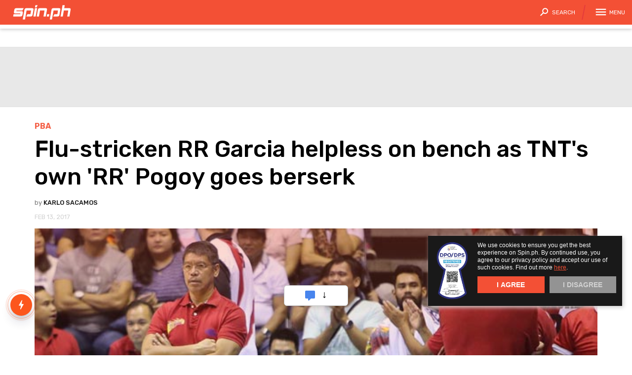

--- FILE ---
content_type: text/html; charset=UTF-8
request_url: https://www.spin.ph/basketball/pba/flu-stricken-rr-garcia-helpless-on-the-sidelines-seeing-rogoy-pogoy-put-on-career-performance
body_size: 63902
content:
<!DOCTYPE html>
<html lang="en">
<head>
    <title>Flu-stricken RR Garcia helpless on bench as TNT's own 'RR' Pogoy goes berserk</title>
    <meta name="description" content="Current and trending Philippine sports news and commentary on basketball (NBA, PBA, UAAP, NCAA), boxing (Manny Pacquiao), football (FIFA world cup), volleyball, golf, MMA/UFC, active lifestyle (running, marathon, triathlon, cycling, biking), as well as featured stories on athletes and men’s health and wellness, style and grooming."/>
<meta name="keywords" content="rr garcia,flu,roger pogoy,feu,teammates,san miguel beer,tnt katropa,semifinals,philippine cup"/>
<meta property="fb:app_id" content="255307031257465"/>
<meta property="fb:pages" content="221332367969808"/>
<meta property="og:url" content="https://www.spin.ph/basketball/pba/flu-stricken-rr-garcia-helpless-on-the-sidelines-seeing-rogoy-pogoy-put-on-career-performance"/>
<meta property="og:title" content="Flu-stricken RR Garcia helpless on bench as TNT's own 'RR' Pogoy goes berserk"/>
<meta property="og:description" content=""/>
<meta property="og:type" content="article"/>
<meta property="og:site_name" content="Spin.ph"/>
<meta property="og:image" content="http://contents.spin.ph/image/2017/02/13/leo-austria-garcia-ascano.jpg"/>
<meta property="og:image:secure_url" content="https://contents.spin.ph/image/2017/02/13/leo-austria-garcia-ascano.jpg"/>
<meta property="og:image:width" content="1280"/>
<meta property="og:image:height" content="628"/>
<meta name="twitter:card" content="summary_large_image"/>
<meta name="twitter:site" content="@SpinPh"/>
<meta name="twitter:title" content="Flu-stricken RR Garcia helpless on bench as TNT's own 'RR' Pogoy goes berserk"/>
<meta name="twitter:description" content=""/>
<meta name="twitter:creator" content="@SpinPh"/>
<meta name="twitter:image" content="https://contents.spin.ph/image/2017/02/13/leo-austria-garcia-ascano.jpg"/>
<meta name="twitter:domain" content="Spin.ph"/>
<meta name="twitter:img:src" content="sample"/>
<meta name="section tag" content="news"/>
<meta name="article:tags:visible" content="rr garcia, flu, Roger Pogoy, feu, teammates, san miguel beer, tnt katropa, semifinals, philippine cup"/>
<meta name="article:syndicated" content=""/>
    <meta property="published_time" content="14:39, 13.02.17" />


    <link rel="dns-prefetch" href="//sap.summitmedia.com.ph">
<link rel="dns-prefetch" href="//sap.summitmedia-digital.com">
<link rel="dns-prefetch" href="//sat.summitmedia.com.ph">
<link rel="dns-prefetch" href="//id.summitmedia-digital.com">
<link rel="dns-prefetch" href="//www.summitmedia.com.ph">
<link rel="dns-prefetch" href="//www.googletagservices.com">
<link rel="dns-prefetch" href="//www.googletagmanager.com">
<link rel="dns-prefetch" href="//www.gstatic.com">
<link rel="dns-prefetch" href="//www.google.com">
<link rel="dns-prefetch" href="//www.google-analytics.com">
<link rel="dns-prefetch" href="//ajax.googleapis.com">
<link rel="dns-prefetch" href="//tpc.googlesyndication.com">
<link rel="dns-prefetch" href="//www.facebook.com">
<link rel="dns-prefetch" href="//platform.twitter.com">
<link rel="dns-prefetch" href="//b.scorecardresearch.com">

    
        
        <link rel="preload" href="https://www.googletagservices.com/tag/js/gpt.js" as="script">
    
    <meta charset="UTF-8">

    <meta name="google-site-verification" content="DNyG9hy5kRAYiExxO90uaAepFCQQ_MyNa9CcXYKb2Rg" />
    <meta name="HandheldFriendly" content="True">
    <meta name="MobileOptimized" content="320">
    <meta name="viewport" content="width=device-width, initial-scale=1.0, minimal-ui">
    <link rel="alternate" type="application/rss+xml" title="SPIN.ph RSS Feed" href="https://www.spin.ph/feed/rss1" />

    <meta http-equiv="Content-Security-Policy" content="upgrade-insecure-requests">

    
    <link rel="shortcut icon" href="/images/favicon/favicon.ico" type="image/x-icon">
<link rel="icon" href="/images/favicon/favicon.ico" type="image/x-icon">

<link rel="apple-touch-icon" sizes="57x57" href="/images/favicon/apple-icon-57x57.png">
<link rel="apple-touch-icon" sizes="60x60" href="/images/favicon/apple-icon-60x60.png">
<link rel="apple-touch-icon" sizes="72x72" href="/images/favicon/apple-icon-72x72.png">
<link rel="apple-touch-icon" sizes="76x76" href="/images/favicon/apple-icon-76x76.png">
<link rel="apple-touch-icon" sizes="114x114" href="/images/favicon/apple-icon-114x114.png">
<link rel="apple-touch-icon" sizes="120x120" href="/images/favicon/apple-icon-120x120.png">
<link rel="apple-touch-icon" sizes="144x144" href="/images/favicon/apple-icon-144x144.png">
<link rel="apple-touch-icon" sizes="152x152" href="/images/favicon/apple-icon-152x152.png">
<link rel="apple-touch-icon" sizes="180x180" href="/images/favicon/apple-icon-180x180.png">

    <style>
                    @import url("https://fonts.googleapis.com/css?family=Rubik:300, 400, 500, 700&display=swap");html, body, div, span, applet, object, iframe, h1, h2, h3, h4, h5, h6, p, blockquote, pre, a, abbr, acronym, address, big, cite, code, del, dfn, em, img, ins, kbd, q, s, samp, small, strike, strong, sub, sup, tt, var, b, u, i, center, dl, dt, dd, ol, ul, li, fieldset, form, label, legend, table, caption, tbody, tfoot, thead, tr, th, td, article, aside, canvas, details, embed, figure, figcaption, footer, header, hgroup, menu, nav, output, ruby, section, summary, time, mark, audio, video {margin: 0;padding: 0;border: 0;font: inherit;font-size: 100%;vertical-align: baseline;}html {line-height: 1;}ol, ul {list-style: none;}table {border-collapse: collapse;border-spacing: 0;}caption, th, td {text-align: left;font-weight: normal;vertical-align: middle;}q, blockquote {quotes: none;}q:before, q:after, blockquote:before, blockquote:after {content: "";content: none;}a img {border: none;}article, aside, details, figcaption, figure, footer, header, hgroup, main, menu, nav, section, summary {display: block;}.feed-item .ch a, .artl__head .ch a, .lbl--4, .feed--ft .feed-item--hero.is-dark .ch a, .feed--ft .feed-item--hero.has-list .ch a {color: #f35035;}.nav, .feed--ft .feed-item--hero .ch a {background-color: #f35035;}.btn.btn--shre:hover {fill: #f35035;}.artl__head .ch a, .gc-nav__item input:checked+label, .gc-nav__item input:checked+label:hover {color: #f46249;}.feed-item .ch a:hover, .artl__head .ch a:hover, .lbl--dark {color: #f5735d;}.b-menu__item a, .nav__qlnk a {color: #fab9ae;}.s-dlg__info p {color: #feeeeb;}.feed-item--ntve .ch a {color: #ffe55e;}.feed-gc__ss .feed-gc-item .game-dtls__cta:hover {background-color: #ffe55e;}.feed-item--ntve .ch a:hover {color: #ffea7e;}.scr__ctnr--def .feed--3 .scr-item .rcap a {color: #ffed8e;}.scr__ctnr--def .feed--3 .scr-item .rcap .card__fig svg {fill: #ffed8e;}.nav__life-ctnr .nav__logo-idtr a, .nav__life-ctnr--2 .nav__logo-idtr a {color: #191919;}.scr__ctgr .lgue .lgue-name a:hover, .lgue-addBg a, .feed-gc__ss .feed-gc-item, .feed-gc__stnd .feed-gc-item {background-color: #191919;}.ad .row-item .lbl--2, .feed-gc__stnd .feed-gc-item--lbl .dvxn {color: #303030;}.scr, .scr .scr-nav span a {background-color: #303030;}.scr .scr-nav span:hover svg, .ad .row-item span a svg {fill: #303030;}.feed-gc__ss .feed-gc-item .game-dtls__lbl--2 {background-color: #474747;}.feed-item .byln a:hover, .feed--ft .feed-item--hero .byln a:hover, .artl__head .card__body .byln a:hover, .scr .scr-nav span:hover a, .scr__ctgr .lgue .lgue-name a, .scr__ctnr--def .feed--3 .scr-item .scr-team--1 .team-sep, .scr__ctnr--def .feed--3 .scr-item .game-dtls .game-vnue, .scr__ctnr--empt .feed--3 .scr-item .scr-lbl, .gc-stdg-ctnr .gc-slct-ctnr .gc-stdg-slct .game-slct, .gc-plof-ctnr .gc-plof .gc-rnd-ctnr .gc-rnd .gc-game .gc-teams .gc-team__empt .gc-stdgs, .gc-plof-ctnr .gc-plof .gc-rnd-ctnr .gc-rnd .gc-game .gc-teams .gc-team__empt .gc-name .card .card__body {color: #5e5e5e;}.scr .scr-nav span:hover a, .scr .scr-nav span:hover svg, .gc-plof-ctnr .gc-plof .gc-rnd-ctnr .gc-rnd .gc-game .gc-teams .gc-team__empt .gc-name .card .card__fig, .gc-plof-ctnr .gc-plof .gc-rnd-ctnr .chmp--full .gc-teams .gc-team .gc-name .card .card__fig {background-color: #5e5e5e;}.btn.btn--shre, .scr .scr-nav span a svg {fill: #5e5e5e;}.feed-item .byln, .feed--ft .feed-item--hero .byln, .artl__head .card__body .byln, .lbl--link a:hover, .feed-gc__ss .feed-gc-item .game-dtls__lbl--4 {color: #757575;}.gc-map .gc-btn, .gc-plof-ctnr--pba .gc-plof .gc-rnd-ctnr .gc-rnd .gc-game--empty .gc-name .card__fig, .gc-plof-ctnr--f4 .gc-plof .gc-rnd-ctnr .gc-rnd .gc-game--empty .gc-name .card__fig {background-color: #757575;}.gc-ss-head .card__fig .icon {fill: #757575;}.artl__head .shre__count .artl-ovly__count--1 {color: #8c8c8c;}.gc-plof-ctnr .gc-plof .gc-rnd-ctnr .gc-rnd .gc-game {background-color: #8c8c8c;}.sns__btn a {fill: #8c8c8c;}.feed-item .blrb, .lbl--3, .artl__head .shre__count .artl-ovly__count--2, .scr__ctnr--def .feed--3 .scr-item .game-dtls .game-date, .feed-gc__ss .feed-gc-item .game-dtls__lbl--3, .feed-gc__stnd .feed-gc-item--lbl .wins, .feed-gc__stnd .feed-gc-item--lbl .loss, .gc-ss-head .card__body {color: #a3a3a3;}.ad .lgue-addBg a, .ad .scr-nav span a {background-color: #a3a3a3;}.icon__dflt {fill: #a3a3a3;}.lbl--1, .lbl--1 a, .lbl--link, .lbl--2, .sns__lbl, .scr__head .lbl--2, .scr__ctnr--def .feed--3 .scr-item .team-nme, .scr__ctnr--def .feed--3 .scr-item .team-sc, .feed-gc__ss .feed-gc-item .game-dtls__lbl--1, .feed-gc__ss .feed-gc-item .game-dtls__lbl--2, .feed-gc__ss .feed-gc-item .error-ctnr__lbl-1, .gc-nav__item input:hover+label {color: #bababa;}.ad .scr-nav span:hover a, .ad .scr-nav span:hover svg, .feed-gc__ss .feed-gc-item .error-ctnr__lbl-2 {background-color: #bababa;}.icon--acrd2, .scr__head .row-edge .row-item svg {fill: #bababa;}.feed-item .date, .feed-item--ntve .stmp, .feed--ft .stmp, .artl__head .card__body .stmp, .feed-gc__ss .feed-gc-item .team .score, .gc-nav {color: #d1d1d1;}.gc-plof-ctnr .gc-plof .gc-rnd-ctnr .empt .card .card__fig {background-color: #d1d1d1;}.gc-lbl-ctnr .trpy svg {fill: #d1d1d1;}.feed-gc__stnd .feed-gc-item .rank {color: #e8e8e8;}.ad--1, .feed-gc__ss .feed-gc-item--empty {background-color: #f4f4f4;}.icon__wrng {fill: #e53b3b;}.icon__chck {fill: #28a826;}.nav__qlnk a:hover, .nav__btn, .nav__life-ctnr .nav__esport-logo a, .nav__life-ctnr .nav__life-logo a, .nav__life-ctnr .nav__sprt-logo a, .feed--ft .feed-item--hero .ch a, .scr__ctgr .lgue .lgue-name a:hover, .gc-map--stpl .gc-btn--cnct, .gc-map .gc-btn, .gc-plof-ctnr--sl .gc-plof .gc-cnct, .gc-plof-ctnr .gc-plof .gc-rnd-ctnr .gc-rnd .gc-game, .feed-gc__ss .feed-gc-item .error-ctnr__lbl-2, .feed-gc__stnd .feed-gc-item .score {color: #fff;}.btn.btn--shre, .wrap__main, .feed--ft .feed-item--hero.has-list .ch a, .feed--ft .feed-item--hero .card__body, .scr__ctnr--def .feed--3 .scr-item .team-nme .card .card__fig, .gc-plof-ctnr .card__fig, .gc-plof-ctnr--sl .gc-plof .gc-rnd-ctnr .gc-rnd .gc-name .card__fig, .gc-plof-ctnr .gc-plof .gc-rnd-ctnr .chmp--full .gc-teams .gc-team .gc-name .card .card__fig, .feed-gc__ss .feed-gc-item .team .card__fig, .feed-gc__stnd .feed-gc-item .card__fig, .cal-box--ss, .cal-box--sb, .gc-calendar-dim {background-color: #fff;}.nav__btn, .nav__logo svg, .nav__life-ctnr .nav__esport-logo svg, .nav__life-ctnr .nav__life-logo svg, .nav__life-ctnr .nav__sprt-logo svg, .artl__head .shre .btn--fb, .artl__head .shre .btn--tw, .artl__head .shre .btn--vbr, .artl__head .shre .btn--msgr, .artl__head .shre .btn--cmmnt, .gc-map svg {fill: #fff;}.feed-item .byln a, .feed--ft .feed-item--hero .byln a, .artl__head .card__body .byln a, .feed--ft .ttle a, .feed-gc__ss .feed-gc-item .game-dtls__cta a {color: #191919;}.feed--ft .feed-item--hero.is-dark .ch a {background-color: #191919;}.feed--ft .feed-item--hero .ch.ch--life a {color: #d2bc2f;}.feed-item--ntve .card__fig:after {background: rgba(25, 25, 25, 0);background: -webkit-linear-gradient(legacy-direction(to bottom), rgba(25, 25, 25, 0) 0%, rgba(25, 25, 25, 0) 60%, #f35035 120%);background: linear-gradient(to bottom, rgba(25, 25, 25, 0) 0%, rgba(25, 25, 25, 0) 60%, #f35035 120%);background: -webkit-linear-gradient(to bottom, rgba(25, 25, 25, 0) 0%, rgba(25, 25, 25, 0) 60%, #f35035 120%);opacity: 0.8;}.feed--ft .feed-item .card__fig .feed-img:after, .artl__head .card__fig:after {background: rgba(25, 25, 25, 0);background: -webkit-linear-gradient(legacy-direction(to top), rgba(25, 25, 25, 0) 0%, rgba(25, 25, 25, 0) 50%, #f35035 250%);background: linear-gradient(to top, rgba(25, 25, 25, 0) 0%, rgba(25, 25, 25, 0) 50%, #f35035 250%);background: -webkit-linear-gradient(to top, rgba(25, 25, 25, 0) 0%, rgba(25, 25, 25, 0) 50%, #f35035 250%);}.ad--1 {box-shadow: 0px 1px 0px #e2e2e2, 0px -1px 0px #e2e2e2;}@font-face {font-family: 'Bebas Neue';src: url("images/BebasNeue.otf") format("opentype");font-style: normal;font-weight: 300;}.nav__life-ctnr .nav__logo-idtr a, .nav__life-ctnr--2 .nav__logo-idtr a, .feed-item .date, .feed-item--ntve .stmp, .feed--ft .stmp, .artl__head .card__body .stmp, .nav__life-ctnr .nav__esport-logo a, .nav__life-ctnr .nav__life-logo a, .nav__life-ctnr .nav__sprt-logo a, .scr__head .btn--view, .scr__ctnr--def .feed--3 .scr-item .rcap a, .feed--ft .feed-item--hero .feed__list .ch a, .feed--ft .feed-item--hero .feed__list .stmp, .scr__ctnr--def .feed--3 .scr-item .scr-team--1 .team-sep, .scr__ctnr--def .feed--3 .scr-item .game-dtls .game-date, .gc-plof-ctnr .gc-plof .gc-rnd-ctnr .gc-rnd .gc-game .gc-chmp .card .card__body, .feed-gc__ss .feed-gc-item .game-dtls__cta, .feed-item .byln, .feed--ft .feed-item--hero .byln, .artl__head .card__body .byln, .lbl--2, .b-menu__item a, .b-menu__sub1 a, .nav__qlnk a, .nav__btn .card__body, .nav__btn, .nav__life-ctnr--2 .nav__life-logo a, .sns__lbl, .c-topw__body .name, .feed--ft .feed-item--hero .stmp, .artl__head .shre__count .artl-ovly__count--2, .scr__ctnr--def .feed--3 .scr-item .scr-team, .scr__ctnr--def .feed--3 .scr-item .team-nme, .gc-plof-ctnr .gc-plof .gc-rnd-ctnr .gc-rnd .gc-game .gc-teams .gc-team__empt .gc-name .card .card__body, .gc-plof-ctnr .gc-plof .gc-rnd-ctnr .gc-rnd .gc-game .gc-teams .gc-team .gc-name .card .card__body, .feed-gc__ss .feed-gc-item .game-dtls__lbl--2, .feed-gc__ss .feed-gc-item .error-ctnr__lbl-2, .feed-item .ch, .feed-item .ch--life, .ch-life, .scr__ctnr--def .feed--3 .scr-item .game-dtls .game-vnue, .feed-gc__ss .feed-gc-item .game-dtls__lbl--4, .lbl--4, .feed--ft .ttle, .feed--ft .feed-item--hero .feed__list .ttle, .feed--ft .feed-item--hero.has-list .feed__list .ttle, .scr__ctgr .lgue .lgue-name a, .scr__ctnr--empt .feed--3 .scr-item .scr-lbl, .lgue-addBg a, .ad .lgue-addBg a, .gc-plof-ctnr .gc-plof .gc-rnd-ctnr .gc-rnd .gc-game .gc-chmp .gc-chmp-name .card__body, .feed-gc__ss .feed-gc-item .game-dtls__lbl--1, .feed-gc__ss .feed-gc-item .game-dtls__lbl--3, .s-dlg__info p, .s-dlg .b-btn.b-btn--3, .lbl--srch, .c-topw__tble ul li label, .c-topw__tble ul li .text, .c-topw__sect .c-topw__body a, .c-topw__body .lnme, .feed--ft .feed-item--hero .ch, .artl__head .ch, .scr__ctnr--def .feed--3 .scr-item .team-sc, .gc-stdg-ctnr .gc-slct-ctnr .gc-stdg-slct .game-slct, .gc-plof-ctnr .gc-plof .gc-rnd-ctnr .gc-rnd .gc-seed, .gc-plof-ctnr .gc-plof .gc-rnd-ctnr .gc-rnd .gc-game .gc-teams .gc-team .gc-itm1--bg .gc-name .card__body, .feed-gc__stnd .feed-gc-item .rank, .gc-ss-head .card__body, .lbl--3, .c-topw__info, .gc-nav, .c-topw__lbl, .feed--ft .feed-item--hero .feed__list .lbl--2, .gc-plof-ctnr .gc-plof .gc-rnd-ctnr .gc-rnd .gc-game--row .gc-teams .gc-team .gc-stdgs, .gc-plof-ctnr .gc-plof .gc-rnd-ctnr .empt .card .card__body, .lbl--mid, .lbl--1.is-md, .lbl--link, .artl__head .shre__count .artl-ovly__count--1, .lbl--1, .feed-gc__stnd .feed-gc-item .score, .feed-gc__ss .feed-gc-item .error-ctnr__lbl-1, .c-topw__head .c-topw__name, .feed--ft .feed-item--hero.has-list .ttle, .feed--ft .feed-item--hero .ttle, .artl__head .ttle, .feed-gc__ss .feed-gc-item .team .score, .lbl--dark, .card__fig, .card__body, .cookie-dialog, .scr, .scr__ctgr .lgue .lgue-name, .scr__ctnr--def .scr-team, .scr__ctnr--def .scr-team .team-sc, .scr__ctnr--def .feed--3 .scr-item, .scr__ctnr--def .feed--3 .scr-item .scr-game, .scr__ctnr--def .feed--3 .scr-item .scr-team--1 .team-sc, .scr__ctnr--def .feed--3 .scr-item .game-dtls {font-family: "Rubik", Arial, sans-serif;}.cookie-dialog__text, .cookie-dialog__text a, .cookie-dialog__btn {font-family: -apple-system, BlinkMacSystemFont, "Segoe UI", Roboto, Helvetica, Arial, sans-serif;}.nav__life-ctnr .nav__logo-idtr a, .nav__life-ctnr--2 .nav__logo-idtr a {font-size: .5625rem;line-height: 1.5em;}.feed-item .date, .feed-item--ntve .stmp, .feed--ft .stmp, .artl__head .card__body .stmp {font-size: .6rem;line-height: 1.4em;}.nav__life-ctnr .nav__esport-logo a, .nav__life-ctnr .nav__life-logo a, .nav__life-ctnr .nav__sprt-logo a, .scr__head .btn--view, .scr__ctnr--def .feed--3 .scr-item .rcap a {font-size: .625rem;line-height: 1.4em;}.feed--ft .feed-item--hero .feed__list .ch a, .feed--ft .feed-item--hero .feed__list .stmp, .scr__ctnr--def .feed--3 .scr-item .scr-team--1 .team-sep, .scr__ctnr--def .feed--3 .scr-item .game-dtls .game-date, .gc-plof-ctnr .gc-plof .gc-rnd-ctnr .gc-rnd .gc-game .gc-chmp .card .card__body, .feed-gc__ss .feed-gc-item .game-dtls__cta {font-size: .6875rem;line-height: 1.25em;}.feed-item .byln, .feed--ft .feed-item--hero .byln, .artl__head .card__body .byln, .lbl--2, .b-menu__item a, .b-menu__sub1 a, .nav__qlnk a, .nav__btn .card__body, .nav__btn, .nav__life-ctnr--2 .nav__life-logo a, .sns__lbl, .c-topw__body .name, .feed--ft .feed-item--hero .stmp, .artl__head .shre__count .artl-ovly__count--2, .scr__ctnr--def .feed--3 .scr-item .scr-team, .scr__ctnr--def .feed--3 .scr-item .team-nme, .gc-plof-ctnr .gc-plof .gc-rnd-ctnr .gc-rnd .gc-game .gc-teams .gc-team__empt .gc-name .card .card__body, .gc-plof-ctnr .gc-plof .gc-rnd-ctnr .gc-rnd .gc-game .gc-teams .gc-team .gc-name .card .card__body, .feed-gc__ss .feed-gc-item .game-dtls__lbl--2, .feed-gc__ss .feed-gc-item .error-ctnr__lbl-2 {font-size: .75rem;line-height: 1.45em;}.feed-item .ch, .feed-item .ch--life, .ch-life, .artl__head .card__body .byln, .artl__head .card__body .stmp, .scr__ctnr--def .feed--3 .scr-item .game-dtls .game-vnue, .feed-gc__ss .feed-gc-item .game-dtls__lbl--4 {font-size: .8rem;line-height: 1.4em;}.lbl--4, .feed--ft .ttle, .feed--ft .feed-item--hero .feed__list .ttle, .feed--ft .feed-item--hero.has-list .feed__list .ttle, .scr__ctgr .lgue .lgue-name a, .scr__ctnr--empt .feed--3 .scr-item .scr-lbl, .lgue-addBg a, .ad .lgue-addBg a, .gc-plof-ctnr .gc-plof .gc-rnd-ctnr .gc-rnd .gc-game .gc-chmp .gc-chmp-name .card__body, .feed-gc__ss .feed-gc-item .game-dtls__lbl--1, .feed-gc__ss .feed-gc-item .game-dtls__lbl--3, .s-dlg__info p, .s-dlg .b-btn.b-btn--3 {font-size: .875rem;line-height: 1.4em;}.lbl--srch, .sns__lbl, .c-topw__tble ul li label, .c-topw__tble ul li .text, .c-topw__sect .c-topw__body a, .c-topw__body .lnme, .feed--ft .feed-item--hero .ch, .artl__head .ch, .scr__ctnr--def .feed--3 .scr-item .team-sc, .gc-stdg-ctnr .gc-slct-ctnr .gc-stdg-slct .game-slct, .gc-plof-ctnr .gc-plof .gc-rnd-ctnr .gc-rnd .gc-seed, .gc-plof-ctnr .gc-plof .gc-rnd-ctnr .gc-rnd .gc-game .gc-teams .gc-team .gc-itm1--bg .gc-name .card__body, .feed-gc__stnd .feed-gc-item .rank, .gc-ss-head .card__body {font-size: 1rem;line-height: 1.3em;}.lbl--3, .c-topw__info, .gc-nav {font-size: 1.125rem;line-height: 1.3em;}.lbl--srch, .c-topw__lbl, .feed--ft .feed-item--hero .feed__list .lbl--2, .gc-plof-ctnr .gc-plof .gc-rnd-ctnr .gc-rnd .gc-game--row .gc-teams .gc-team .gc-stdgs, .gc-plof-ctnr .gc-plof .gc-rnd-ctnr .empt .card .card__body {font-size: 1.25rem;line-height: 1.25em;}.lbl--mid {font-size: 1.375rem;line-height: 1.3em;}.lbl--1.is-md, .lbl--link, .nav__life-ctnr .nav__esport-logo a, .nav__life-ctnr .nav__life-logo a, .nav__life-ctnr .nav__sprt-logo a {font-size: 1.5rem;line-height: 1.20em;}.artl__head .shre__count .artl-ovly__count--1 {font-size: 1.625rem;line-height: 1.15em;}.lbl--1, .feed-gc__stnd .feed-gc-item .score {font-size: 1.75rem;line-height: 1.2em;}.feed-gc__ss .feed-gc-item .error-ctnr__lbl-1 {font-size: 1.875rem;line-height: 1.15em;}.c-topw__head .c-topw__name {font-size: 2rem;line-height: 1.2em;}.feed--ft .feed-item--hero.has-list .ttle {font-size: 2.25rem;line-height: 1.4em;}.feed--ft .feed-item--hero .ttle {font-size: 2.8125rem;line-height: 1.3em;}.artl__head .ttle, .feed-gc__ss .feed-gc-item .team .score {font-size: 2.9375rem;line-height: 1.2em;}.lbl--dark {font-size: 6rem;line-height: 1em;}.blrb--3, .feed-gc__stnd .feed-gc-item--lbl .dvxn, .feed-gc__stnd .feed-gc-item--lbl .wins, .feed-gc__stnd .feed-gc-item--lbl .loss {font-family: "Rubik", Arial, sans-serif !important;font-size: 1rem !important;line-height: 1.7em !important;}.dpo-dps-seal {width: 63px;float: left;padding-right: 20px;padding-left: 5px;height: 118px;}.dpo-dps-seal-nav {clear: both;letter-spacing: .5px;padding: 20px 35px;}.dpo-dps-badge {width: 70px;height: 132px;float: left;padding-right: 15px;}.dpo-dps-header {font-family: 'Rubik';font-size: 14px;color: #191919;font-weight: 600;line-height: 16.59px;padding-bottom: 5px;}.dpo-dps-p {font-family: 'Rubik';font-size: 14px;color: #1F1F1F;font-weight: 400;line-height: 20px;}.c-topw__blrb {font-family: "Rubik", Arial, sans-serif !important;font-size: 0.875rem !important;line-height: 1.3em !important;}.c-topw__blrb {font-family: "Rubik", Arial, sans-serif !important;font-size: 0.875rem !important;line-height: 1.4em !important;}.feed-item .blrb {font-family: "Rubik", Arial, sans-serif !important;font-size: 0.875rem !important;line-height: 1em !important;}.blrb--2 {font-family: "Rubik", Arial, sans-serif !important;font-size: 1rem !important;line-height: 1.4em !important;}.cookie-dialog__text, .cookie-dialog__text a {font-size: .75rem;line-height: 1.33em;}.cookie-dialog__btn {font-size: 0.875rem;line-height: 1.3em;}.lbl--mid {letter-spacing: .2em;}.feed-item .blrb, .feed-item--ntve .blrb, .nav__life-ctnr .nav__esport-logo a, .nav__life-ctnr .nav__life-logo a, .nav__life-ctnr .nav__sprt-logo a, .nav__life-ctnr--2 .nav__life-logo a, .scr__head .btn--view, .scr__ctnr--def .feed--3 .scr-item .team-nme, .scr__ctnr--def .feed--3 .scr-item .team-sc, .scr__ctnr--def .feed--3 .scr-item .rcap a {font-weight: 300;}.nav__btn .card__body, .feed-gc__ss .feed-gc-item .game-dtls__lbl--3, .feed-gc__stnd .feed-gc-item--lbl .wins, .feed-gc__stnd .feed-gc-item--lbl .loss, .nav__life-ctnr--2 .nav__life-logo a, .c-topw__tble ul li .text, .c-topw__blrb, .c-topw__body .name, .c-topw__body .lnme, .gc-plof-ctnr .gc-plof .gc-rnd-ctnr .chmp--full .gc-teams .gc-team .gc-name .card .card__body {font-weight: 400;}strong, .feed-item .ch, .feed-item .ch--life, .ch-life, .feed-item .byln a, .feed--ft .feed-item--hero .byln a, .artl__head .card__body .byln a, .artl__head .ch, .lbl--1, .lbl--link, .lbl--2, .lbl--4, .lbl--3, .lbl--srch, .nav__qlnk a, .sns__lbl, .feed--ft .ttle, .feed--ft .feed-item--hero .ch a, .artl__head .ttle, .feed-gc__ss .feed-gc-item .team .score, .feed-gc__ss .feed-gc-item .game-dtls__lbl--1, .feed-gc__ss .feed-gc-item .game-dtls__lbl--2, .feed-gc__ss .feed-gc-item .game-dtls__lbl--4, .feed-gc__ss .feed-gc-item .game-dtls__cta a, .feed-gc__ss .feed-gc-item .error-ctnr__lbl-1, .feed-gc__ss .feed-gc-item .error-ctnr__lbl-2, .feed-gc__stnd .feed-gc-item--lbl .dvxn, .feed-gc__stnd .feed-gc-item .rank, .feed-gc__stnd .feed-gc-item .score, .gc-nav, .feed-item--ntve .ch, .b-menu__item a, .b-menu__sub1 a, .nav__life-ctnr .nav__logo-idtr a, .nav__life-ctnr--2 .nav__logo-idtr a, .scr__ctgr .lgue .lgue-name a, .scr__ctnr--def .feed--3 .scr-item .scr-team--1 .team-sep, .scr__ctnr--def .feed--3 .scr-item .game-dtls .game-vnue, .scr__ctnr--def .feed--3 .scr-item .game-dtls .game-date, .scr__ctnr--empt .feed--3 .scr-item .scr-lbl, .lgue-addBg a, .ad .lgue-addBg a, .gc-plof-ctnr .gc-plof .gc-rnd-ctnr .gc-rnd .gc-game .gc-teams .gc-team .gc-name .card .card__body, .gc-plof-ctnr .gc-plof .gc-rnd-ctnr .gc-rnd .gc-game .gc-teams .gc-team .gc-itm1--bg .gc-name .card__body, .gc-plof-ctnr .gc-plof .gc-rnd-ctnr .empt .card .card__body {font-weight: 500;}.lbl--dark, .nav__btn {font-weight: 600;}.c-topw__head .c-topw__name, .c-topw__tble ul li label, .c-topw__lbl, .cookie-dialog__btn, .gc-plof-ctnr .gc-plof .gc-rnd-ctnr .gc-rnd .gc-game .gc-teams .gc-team__empt .gc-stdgs, .gc-plof-ctnr .gc-plof .gc-rnd-ctnr .gc-rnd .gc-game .gc-teams .gc-team__empt .gc-name .card .card__body, .s-dlg__info p, .s-dlg .b-btn.b-btn--3 {font-weight: 700;}em {font-style: italic;}.feed-item .ch, .feed-item--ntve .ch, .feed-item .ch--life, .ch-life, .feed-item .date, .feed-item--ntve .stmp, .feed--ft .stmp, .artl__head .card__body .stmp, .artl__head .ch, .lbl--2, .lbl--4, .b-menu__item, .b-menu__item a, .b-menu__sub1 a, .nav__qlnk a, .c-topw__tble ul li label, .c-topw__lbl, .cookie-dialog__btn, .scr__ctnr--def .feed--3 .scr-item .game-dtls .game-date, .scr__ctnr--empt .feed--3 .scr-item .scr-lbl, .gc-plof-ctnr .gc-plof .gc-rnd-ctnr .gc-rnd .gc-game .gc-teams .gc-team__empt .gc-name .card .card__body, .gc-plof-ctnr .gc-plof .gc-rnd-ctnr .gc-rnd .gc-game .gc-teams .gc-team .gc-name .card .card__body, .gc-plof-ctnr .gc-plof .gc-rnd-ctnr .gc-rnd .gc-game .gc-teams .gc-team .gc-itm1--bg .gc-name .card__body, .gc-plof-ctnr .gc-plof .gc-rnd-ctnr .empt .card .card__body, .gc-plof-ctnr .gc-plof .gc-rnd-ctnr .chmp--full .gc-teams .gc-team .gc-name .card .card__body, .s-dlg .b-btn.b-btn--3 {text-transform: uppercase;}.feed-item .ch a, .feed-item--ntve .ch a, .feed-item .ch--life a, .ch-life a, .feed-item .byln a, .feed--ft .feed-item--hero .byln a, .artl__head .card__body .byln a, .artl__head .ch a, .btn, .lbl--1 a, .lbl--link a, .b-menu__item a, .nav__qlnk a, .c-topw__sect .c-topw__body a, .c-topw__body .name, .c-topw__body .lnme, .artl__head .ch, .s-dlg .b-btn.b-btn--3, .s-dlg.is-spin .s-dlg__img {text-decoration: none;}.feed-item .byln a, .feed--ft .feed-item--hero .byln a, .artl__head .card__body .byln a, .lbl--1, .lbl--3, .nav__btn .card__body, .nav__life-ctnr .nav__esport-logo a, .nav__life-ctnr .nav__life-logo a, .nav__life-ctnr .nav__sprt-logo a, .nav__life-ctnr--2 .nav__life-logo a, .sns__lbl, .feed-gc__ss .feed-gc-item .game-dtls__lbl--2, .feed-gc__ss .feed-gc-item .game-dtls__cta a, .feed-gc__ss .feed-gc-item .error-ctnr__lbl-2, .gc-nav {text-transform: uppercase;}.b-menu__item, .b-menu__item a {-moz-transition: -moz-transform .33s cubic-bezier(0.4, 0, 1, 1);-o-transition: -o-transform .33s cubic-bezier(0.4, 0, 1, 1);-webkit-transition: -webkit-transform .33s cubic-bezier(0.4, 0, 1, 1);transition: transform .33s cubic-bezier(0.4, 0, 1, 1);}.btn {-moz-transition: background .3s;-o-transition: background .3s;-webkit-transition: background .3s;transition: background .3s;}.wrap__item {-moz-transition: all .4s ease-out;-o-transition: all .4s ease-out;-webkit-transition: all .4s ease-out;transition: all .4s ease-out;}.feed-item .card__fig {-moz-transition: opacity .3s;-o-transition: opacity .3s;-webkit-transition: opacity .3s;transition: opacity .3s;opacity: 1;}.feed-item .card__fig:hover, .feed-item .card__fig:focus, .feed-item .card__fig:active {opacity: 0.9;}.nav__btn {-moz-transform: perspective(1px) translateZ(0%);-ms-transform: perspective(1px) translateZ(0%);-webkit-transform: perspective(1px) translateZ(0%);transform: perspective(1px) translateZ(0%);-moz-transform: scale(1, 1);-ms-transform: scale(1, 1);-webkit-transform: scale(1, 1);transform: scale(1, 1);-moz-transition: -moz-transform .075s cubic-bezier(0.4, 0, 0.6, 1);-o-transition: -o-transform .075s cubic-bezier(0.4, 0, 0.6, 1);-webkit-transition: -webkit-transform .075s cubic-bezier(0.4, 0, 0.6, 1);transition: transform .075s cubic-bezier(0.4, 0, 0.6, 1);}.icon--acrd, .icon--acrd2 {-moz-transform: scale(1, 1);-ms-transform: scale(1, 1);-webkit-transform: scale(1, 1);transform: scale(1, 1);-moz-transition: -moz-transform .22s cubic-bezier(0.4, 0, 0.6, 1);-o-transition: -o-transform .22s cubic-bezier(0.4, 0, 0.6, 1);-webkit-transition: -webkit-transform .22s cubic-bezier(0.4, 0, 0.6, 1);transition: transform .22s cubic-bezier(0.4, 0, 0.6, 1);}.icon--acrd:hover, .icon--acrd2:hover {-moz-transform: scale(1.2, 1.2);-ms-transform: scale(1.2, 1.2);-webkit-transform: scale(1.2, 1.2);transform: scale(1.2, 1.2);-moz-transition: -moz-transform .08s cubic-bezier(0.4, 0, 0.6, 1);-o-transition: -o-transform .08s cubic-bezier(0.4, 0, 0.6, 1);-webkit-transition: -webkit-transform .08s cubic-bezier(0.4, 0, 0.6, 1);transition: transform .08s cubic-bezier(0.4, 0, 0.6, 1);}@-moz-keyframes scale1 {0% {-moz-transform: scale(0.2, 0.2);transform: scale(0.2, 0.2);opacity: 0;}100% {-moz-transform: scale(1, 1);transform: scale(1, 1);opacity: 1;}}@-webkit-keyframes scale1 {0% {-webkit-transform: scale(0.2, 0.2);transform: scale(0.2, 0.2);opacity: 0;}100% {-webkit-transform: scale(1, 1);transform: scale(1, 1);opacity: 1;}}@keyframes scale1 {0% {-moz-transform: scale(0.2, 0.2);-ms-transform: scale(0.2, 0.2);-webkit-transform: scale(0.2, 0.2);transform: scale(0.2, 0.2);opacity: 0;}100% {-moz-transform: scale(1, 1);-ms-transform: scale(1, 1);-webkit-transform: scale(1, 1);transform: scale(1, 1);opacity: 1;}}.anim-scale {-webkit-animation-delay: 0s;-webkit-animation-duration: .33s;-webkit-animation-name: scale1;-webkit-animation-fill-mode: forwards;-webkit-animation-direction: forward;-webkit-animation-timing-function: cubic-bezier(0, 1.56, 0.63, 0.91);-webkit-animation-iteration-count: 1;animation-delay: 0s;animation-duration: .33s;animation-name: scale1;animation-fill-mode: forwards;animation-direction: forward;animation-timing-function: cubic-bezier(0, 1.56, 0.63, 0.91);animation-iteration-count: 1;}.scr__ctgr .lgue .lgue-name a:hover, .scr__ctgr .lgue .lgue-brdr a, .lgue-addBg a, .ad .lgue-addBg a, .ad .lgue-brdr a, .gc-nav__item label {-moz-border-radius: 25px;-webkit-border-radius: 25px;border-radius: 25px;}.scr__ctnr--def .feed--3 .scr-item .team-nme .card .card__fig {-moz-border-radius: 5px;-webkit-border-radius: 5px;border-radius: 5px;}.feed-gc__ss .feed-gc-item .team .card__fig, .feed-gc__stnd .feed-gc-item .card__fig {-moz-border-radius: 10px;-webkit-border-radius: 10px;border-radius: 10px;}.btn.btn--shre {-moz-border-radius: 50%;-webkit-border-radius: 50%;border-radius: 50%}.scr .scr-nav span a, .scr__ctnr--def .feed--3 .scr-item .scr-team--1 .team-sep, .feed-gc__ss .feed-gc-item .error-ctnr {-moz-border-radius: 100%;-webkit-border-radius: 100%;border-radius: 100%}.lbl--1, .lbl--link, .lbl--3, .c-topw__body, .artl__head .card__body {text-align: left;}.scr__ctnr--def .feed--3 .scr-item .team-sc, .gc-plof-ctnr .gc-plof .gc-rnd-ctnr .gc-rnd .gc-game .gc-teams .gc-team .gc-stdgs {text-align: right;}.lbl--dark, .lbl--mid, .blrb--2, .blrb--3, .nav__btn, .sns__btn, .ad, .cookie-dialog__btn, .scr__ctnr--def .feed--3 .scr-item .game-dtls .game-vnue, .scr__ctnr--def .feed--3 .scr-item .game-dtls .game-date, .scr__ctnr--empt .feed--3, .gc-plof-ctnr .gc-plof .gc-rnd-ctnr .gc-rnd-lbl, .gc-plof-ctnr .gc-plof .gc-rnd-ctnr .chmp .gc-name, .gc-plof-ctnr .gc-plof .gc-rnd-ctnr .chmp .gc-stdgs, .feed-gc__ss .feed-gc-item .game-dtls, .feed-gc__ss .feed-gc-item .error-ctnr__lbl-1, .feed-gc__ss .feed-gc-item .error-ctnr__lbl-2, .feed-gc__stnd .feed-gc-item .rank {text-align: center;}.nav__pnel--lt, .sns__btn, .gc-swp-ctnr .page {float: left;}.nav__pnel--rt, .wrap__side {float: right;}.wrap__side:after {clear: both;content: " "}.icon--btn, .card__fig, .nav__btn {vertical-align: top;}.sns__site, .sns__btn, .gc-plof-ctnr--sl .gc-plof .gc-cnct, .gc-plof-ctnr .gc-plof .gc-rnd-ctnr .gc-rnd .gc-game {vertical-align: middle;}.margin-auto, .wrap {margin: 0 auto;}.feed--ft .feed-item--hero.is-dark .ch a, .feed--ft .feed-item--hero.has-list .ch a, .scr__ctnr--def .feed--3 .scr-item .game-dtls {padding: 0px;}.nav__btn, .scr__head .btn--view .card__fig, .artl__head {padding-top: 0px;}.gc-lbl-ctnr, .gc-stdg-ctnr {padding-right: 0px;}.nav__btn, .scr__head .btn--view .card__fig {padding-bottom: 0px;}.gc-lbl-ctnr, .gc-stdg-ctnr, .nav__btn {padding-left: 0px;}.nav__life-ctnr .nav__logo-idtr, .nav__life-ctnr--2 .nav__logo-idtr {padding-top: 2px;}.scr__ctnr--def .feed--3 .scr-item .rcap .card__body {padding-right: 2px;}.nav__life-ctnr .nav__logo-idtr, .nav__life-ctnr--2 .nav__logo-idtr {padding-bottom: 2px;}.u-pt-xs {padding-top: 4px;}.nav__life-ctnr .nav__logo-idtr, .nav__life-ctnr--2 .nav__logo-idtr, .u-pr-xs {padding-right: 4px;}.u-pb-xs {padding-bottom: 4px;}.nav__life-ctnr .nav__logo-idtr, .nav__life-ctnr--2 .nav__logo-idtr, .u-pl-xs {padding-left: 4px;}.scr__head .btn--view .card__fig {padding-right: 5px;}.scr__head .btn--view .card__fig {padding-left: 5px;}.nav__logo, .nav__life-ctnr .nav__esport-logo, .nav__life-ctnr .nav__life-logo, .nav__life-ctnr .nav__sprt-logo, .s-dlg__clse {padding: 8px;}.lbl--srch {padding-top: 8px;}.lbl--srch {padding-bottom: 8px;}.b-menu__item .icon {padding-left: 8px;}.btn.btn--shre, .gc-lbl-ctnr .gc-rnd-lbl, .feed-gc__stnd .feed-gc-item .rank, .feed-gc__stnd .feed-gc-item .card__body, .feed-gc__stnd .feed-gc-item .score {padding: 10px;}.scr__head {padding-top: 10px;}.lbl--mid, .scr__head .lbl--2, .feed-gc__stnd .feed-gc-item--lbl .dvxn, .feed-gc__stnd .feed-gc-item .card, .nav__btn {padding-right: 10px;}.scr__head, .gc-nav {padding-bottom: 10px;}.lbl--mid, .scr__head .lbl--2, .feed-gc__stnd .feed-gc-item--lbl .dvxn, .feed-gc__stnd .feed-gc-item .card, .b-menu__sub1 .b-menu__col {padding-left: 10px;}.b-menu__sub1 .b-menu__item, .u-pt-sm {padding-top: 12px;}.u-pr-sm {padding-right: 12px;}.b-menu__sub1 .b-menu__item, .u-pb-sm {padding-bottom: 12px;}.u-pl-sm {padding-left: 12px;}.feed--ft .feed-item--hero .ch a, .gc-plof-ctnr .gc-plof .gc-rnd-ctnr .gc-rnd .gc-game--row {padding: 15px;}.ad__item, .scr__ctnr--def {padding-top: 15px;}.gc-nav__item {padding-right: 15px;}.ad__item, .scr__ctnr--def {padding-bottom: 15px;}.s-dlg__ctnt, .u-pt-md, .u-py-md {padding-top: 16px;}.u-pr-md, .u-px-md {padding-right: 16px;}.s-dlg__ctnt, .u-pb-md, .u-py-md {padding-bottom: 16px;}.u-pl-md, .u-px-md, .s-dlg__ctnt {padding-left: 16px;}.gc-map, .gc-plof-ctnr .gc-plof .gc-rnd-ctnr .gc-rnd-lbl, .gc-plof-ctnr .gc-plof .gc-rnd-ctnr .gc-rnd .gc-game, .feed-gc__ss .feed-gc-item .error-ctnr {padding: 20px;}.gc-lbl-ctnr, .gc-stdg-ctnr, .feed-gc__stnd .feed-gc-item .card {padding-top: 20px;}.ad .scr__ctgr {padding-right: 20px;}.gc-lbl-ctnr, .gc-stdg-ctnr, .feed-gc__stnd .feed-gc-item .card {padding-bottom: 20px;}.ad .scr__ctgr {padding-left: 20px;}.gc-stdg-ctnr .gc-stdg {padding-top: 25px;}.gc-plof-ctnr--f4 .gc-plof .gc-rnd-ctnr .gc-rnd .gc-game {padding-right: 25px;}.gc-stdg-ctnr .gc-stdg {padding-bottom: 25px;}.gc-plof-ctnr--f4 .gc-plof .gc-rnd-ctnr .gc-rnd .gc-game {padding-left: 25px;}.u-pt-lg, .u-py-lg, .wrap, .sec--pt {padding-top: 30px;}.scr__head, .scr__ctnr--def, .scr__ctnr--def .feed--3 .scr-item, .u-pr-lg, .u-px-lg {padding-right: 30px;}.u-pb-lg, .u-py-lg, .sec--pb, .gc-plof-ctnr .gc-plof {padding-bottom: 30px;}.scr__head, .scr__ctnr--def, .scr__ctnr--def .feed--3 .scr-item, .u-pl-lg, .u-px-lg {padding-left: 30px;}.u-pt-xl {padding-top: 50px;}.u-pr-xl, .u-px-xl {padding-right: 50px;}.u-pb-xl {padding-bottom: 50px;}.u-pl-xl, .u-px-xl {padding-left: 50px;}.nav__qlnk, .u-mt-0 {margin-top: 0px;}.nav__life-ctnr .nav__life-logo, .gc-stdg-ctnr .gc-slct-ctnr .gc-stdg-slct:last-child, .gc-plof-ctnr .gc-plof .gc-rnd-ctnr:last-child {margin-right: 0px;}.nav__qlnk, .u-mb-0, .artl__head .shre__count .artl-ovly__count--1, .artl__head .shre__count .artl-ovly__count--2, .gc-plof-ctnr .gc-plof .gc-rnd-ctnr .gc-rnd .gc-game:last-child, .gc-plof-ctnr .gc-plof .gc-rnd-ctnr .gc-rnd .gc-game .gc-teams .gc-team:last-child {margin-bottom: 0px;}.nav__life-ctnr .nav__life-logo {margin-left: 0px;}.u-mt-xs {margin-top: 4px;}.u-mr-xs {margin-right: 4px;}.u-mb-xs {margin-bottom: 4px;}.u-ml-xs {margin-left: 4px;}.cal-box .gc-pnl__item .cal-close {margin: 5px;}.scr__ctnr--def .feed--3 .scr-item .scr-team--1 .team-sep, .gc-lbl-ctnr--pba .gc-rnd-lbl, .gc-plof-ctnr .gc-plof .gc-rnd-ctnr .gc-rnd .gc-game .gc-teams .gc-team .gc-stdgs, .scr__ctnr--def .feed--3 .scr-item .team-sc, .gc-lbl-ctnr .gc-rnd-lbl, .gc-plof-ctnr .gc-plof .gc-rnd-ctnr, .feed-gc__stnd--west {margin-right: 5px;}.lbl--2, .lbl--4, .feed--ft .feed-item--hero .byln, .artl__head .card__body .byln, .scr__ctnr--def .feed--3 .scr-item .scr-team--1 .card__fig, .gc-plof-ctnr .gc-plof .gc-rnd-ctnr .gc-rnd .gc-game, .feed-gc__ss .feed-gc-item .game-dtls__lbl--2 {margin-bottom: 5px;}.scr__ctnr--def .feed--3 .scr-item .scr-team--1 .team-sep, .gc-lbl-ctnr--pba .gc-rnd-lbl, .gc-plof-ctnr .gc-plof .gc-rnd-ctnr .gc-rnd .gc-game .gc-teams .gc-team .gc-stdgs, .feed-gc__stnd--east {margin-left: 5px;}.nav__btn .card__fig {margin-right: 6px;}.scr__ctnr--def .feed--3 .scr-item .scr-team {margin-bottom: 6px;}.u-mt-sm {margin-top: 8px;}.nav__btn:last-child {margin-right: 8px;}.scr__ctnr--def .feed--3 .scr-item .scr-team--1, .gc-lbl-ctnr .gc-rnd-lbl .lbl--rglr, .feed-gc__ss .feed-gc-item .error-ctnr__lbl-1 {margin-bottom: 8px;}.u-ml-sm, .scr__head .btn--view {margin-left: 8px;}.feed-gc__ss .feed-gc-item .team .card, .feed-gc__ss .feed-gc-item .team .score {margin: 10px;}.lbl--dark--sm, .ptrn:after {margin-top: 10px;}.b-menu, .nav__qlnk, .nav__logo, .scr .scr-ctnr--1, .scr__ctnr--def .feed--3 .scr-item .team-nme .card .card__fig, .gc-plof-ctnr .gc-plof .gc-rnd-ctnr .gc-rnd .gc-game .gc-teams .gc-team .gc-name .card__fig, .gc-ss-head .card__body {margin-right: 10px;}.gc-plof-ctnr--pba .gc-plof .gc-rnd-ctnr .gc-rnd .gc-game .gc-teams--vert .gc-team .gc-name .card__fig, .gc-plof-ctnr--f4 .gc-plof .gc-rnd-ctnr .gc-rnd .gc-game .gc-teams--vert .gc-team .gc-name .card__fig, .feed-gc__ss .feed-gc-item, .feed-gc__ss .feed-gc-item .game-dtls__lbl--1, .feed-gc__stnd .feed-gc-item {margin-bottom: 10px;}.b-menu, .nav__qlnk, .nav__logo, .scr .scr-ctnr--1 {margin-left: 10px;}.feed--ft .feed-item--hero .feed__list .lbl--2 {margin-bottom: 14px;}.nav__life-ctnr .nav__sprt-logo, .s-dlg__info .b-icon {margin-right: 15px;}.feed--ft .feed-item, .artl__head .card__body .stmp, .artl__head .ttle, .gc-plof-ctnr .gc-plof .gc-rnd-ctnr .gc-rnd .gc-game .gc-teams .gc-team, .gc-plof-ctnr .gc-plof .gc-rnd-ctnr .gc-rnd .gc-game .gc-teams .gc-team__empt .gc-name .card .card__fig, .gc-plof-ctnr .gc-plof .gc-rnd-ctnr .gc-rnd .gc-game .gc-teams .gc-team .gc-itm1--bg .gc-name .card__body, .gc-plof-ctnr .gc-plof .gc-rnd-ctnr .gc-rnd .gc-game .gc-chmp .icon, .gc-plof-ctnr .gc-plof .gc-rnd-ctnr .gc-rnd .gc-game .gc-chmp .gc-chmp-lbl, .gc-plof-ctnr .gc-plof .gc-rnd-ctnr .gc-rnd .gc-game .gc-chmp .gc-chmp-name .card__fig, .gc-plof-ctnr .gc-plof .gc-rnd-ctnr .chmp--full .gc-teams .gc-team .gc-name .card .card__fig, .gc-plof-ctnr--pba .gc-plof .gc-rnd-ctnr .gc-rnd .gc-game .lbl--frmt {margin-bottom: 15px;}.nav__life-ctnr .nav__sprt-logo {margin-left: 15px;}.u-mt-md {margin-top: 16px;}.u-mr-md {margin-right: 16px;}.u-mb-md {margin-bottom: 16px;}.u-ml-md {margin-left: 16px;}.gc-swp-ctnr {margin: 20px;}.artl__head .shre, .lbl--3, .wrap {margin-top: 20px;}.artl__head .shre, .b-menu__item, .scr__head .btn--view, .gc-lbl-ctnr--f4 .gc-rnd-lbl, .gc-stdg-ctnr .gc-slct-ctnr .gc-stdg-slct, .gc-plof-ctnr--f4 .gc-plof .gc-rnd-ctnr {margin-right: 20px;}.artl__head .shre, .lbl--1, .lbl--link, .lbl--mid, .scr, .scr .scr-nav span, .gc-plof-ctnr .gc-plof .gc-rnd-ctnr .gc-rnd-lbl, .gc-plof-ctnr .gc-plof .gc-rnd-ctnr .gc-rnd-lbl .lbl--rnd, .gc-ss-head {margin-bottom: 20px;}.artl__head .shre {margin-left: 20px;}.gc-ss-head .card {margin-right: 25px;}.gc-ss-head .card {margin-left: 25px;}.u-mt-lg, .artl__head {margin-top: 30px;}.u-mr-lg {margin-right: 30px;}.u-mb-lg, .lbl--3, .blrb--2, .blrb--3, .sns--side, .artl__head {margin-bottom: 30px;}.u-ml-lg {margin-left: 30px;}.feed-gc__ss .feed-gc-item .error-ctnr {margin: 40px;}.gc-calendar-dim {margin-top: 40px;}.sec--mb, .gc-plof-ctnr .gc-plof .gc-rnd-ctnr .gc-rnd .gc-game .gc-chmp {margin-bottom: 40px;}.u-mt-xl {margin-top: 48px;}.u-mr-xl {margin-right: 48px;}.u-ml-xl {margin-left: 48px;}.lbl--srch__rslt, .nav__qlnk, .artl__head .ch, .scr__ctnr--empt .feed--3 {display: inline-block;}.wrap__side:after, .show, .feed-item .card__fig img, .ad, .ad__item, .feed--ft .feed-item .card__fig, .feed--ft .feed-item--hero .ch, .artl__head .card__fig, .artl__head .card__fig img, .artl__head .card__body .byln, .artl__head .card__body .stmp, .scr__ctnr--def .feed--3 .scr-item .team-nme .card .card__fig img, .scr__ctnr--def .feed--3 .scr-item .rcap .card__fig svg, .gc-plof-ctnr .gc-plof .gc-rnd-ctnr .gc-rnd .gc-game .gc-teams .gc-team .gc-name .card__fig img, .gc-plof-ctnr .gc-plof .gc-rnd-ctnr .gc-rnd .gc-game .gc-chmp .card .card__fig img, .s-dlg.is-spin .s-dlg__img img, .s-dlg.is-spin .s-dlg__img picture {display: block;}.hide, .u-hide {display: none;}.overflow-none, .feed-item .card__fig, .ad__item, .c-topw__head .c-topw__covr, .feed--ft .feed-item .card__fig, .cookie-dialog, .artl__head .card__fig, .scr__ctgr, .scr__ctnr--def .feed--3 .scr-item .team-nme .card .card__fig, .scr__ctnr--def .feed--3 .scr-item .rcap .card__fig, .ad .scr-ctnr-img, .ad .scr-ctnr-img .card__fig, .gc-plof-ctnr .gc-plof .gc-rnd-ctnr .gc-rnd .gc-game .gc-teams .gc-team .gc-name .card__fig, .gc-plof-ctnr .gc-plof .gc-rnd-ctnr .gc-rnd .gc-game .gc-chmp .card .card__fig {overflow: hidden;}.hide, .u-hide {display: none;}.pointer-none, .feed-item--ntve .card__fig:after, .feed--ft .feed-item .card__fig .feed-img:after, .feed--ptrn:after, .artl__head .card__fig:after, .scr:after, .gc-stdg-ctnr:before, .gc-stdg-ctnr:after, .gc-plof-ctnr:after, .ptrn:after {pointer-events: none;}.icon--acrd:hover, .icon--acrd2:hover, .btn, .b-menu__item:hover, .nav__btn, .sns__btn a, .cookie-dialog__btn:hover, .s-dlg__clse:hover {cursor: pointer;}.gc-plof-ctnr--pba .gc-plof .gc-rnd-ctnr .gc-rnd .gc-game .gc-teams--vert .gc-team .gc-name .card, .gc-plof-ctnr--f4 .gc-plof .gc-rnd-ctnr .gc-rnd .gc-game .gc-teams--vert .gc-team, .gc-plof-ctnr--f4 .gc-plof .gc-rnd-ctnr .gc-rnd .gc-game .gc-teams--vert .gc-team .gc-name .card, .feed-gc__ss .feed-gc-item .error-ctnr, .feed-gc__stnd, .gc-ss, .b-menu, .b-menu__item, .nav__btn .card, .scr__ctgr, .scr__ctnr--def, .gc-ss__ctnr1, .flex, .btn, .b-menu__sub1, .b-menu__sub1 .b-menu__item a, .nav__btn, .nav__life-ctnr, .nav__life-ctnr .nav__esport-logo, .nav__life-ctnr .nav__life-logo, .nav__life-ctnr .nav__logo-idtr, .nav__life-ctnr .nav__sprt-logo, .nav__life-ctnr--2 .nav__life, .nav__life-ctnr--2 .nav__logo-idtr, .nav__pnel--rt, .sns__site, .c-topw__head .c-topw__prfl, .c-topw__tble ul, .c-topw__sect, .c-topw__scrl, .c-topw__item, .c-topw__fig.is-btn, .c-topw__body, .feed--ft, .feed--ft .feed-item--hero.has-list, .artl__head .shre, .scr, .scr .scr-nav, .scr .scr-nav span a, .scr__head .btn--view .card, .scr__head .row-edge, .scr__head .row-edge .row-item, .scr__head .row-edge .row-item a, .scr .scr-ctnr--2, .scr__ctgr .lgue, .scr__ctnr--def .scr-team, .scr__ctnr--def .feed--3 .scr-item .scr-team, .scr__ctnr--def .feed--3 .scr-item .scr-team--1, .scr__ctnr--def .feed--3 .scr-item .scr-team--1 .card, .scr__ctnr--def .feed--3 .scr-item .team-nme, .scr__ctnr--def .feed--3 .scr-item .team-nme .card, .scr__ctnr--def .feed--3 .scr-item .team-nme .card .card__fig, .scr__ctnr--def .feed--3 .scr-item .rcap .card, .scr__ctnr--def .feed--3 .scr-item .rcap .card__body, .scr__ctnr--def .feed--3 .scr-item .rcap .card__fig, .scr__ctnr--def .feed--3 .scr-item .game-dtls .game-vnue, .scr__ctnr--def .feed--3 .scr-item .game-dtls .game-date, .scr__ctnr--empt, .ad .row-item span a, .ad .scr-ctnr-main, .ad #lgue-right, .gc-map, .gc-map .gc-btn, .gc-map .gc-btn a, .gc-map .gc-btn .blnk, .arrw, .gc-lbl-ctnr, .gc-lbl-ctnr .gc-rnd-lbl, .gc-lbl-ctnr--pba .gc-rnd-lbl, .gc-stdg-ctnr, .gc-stdg-ctnr .gc-stdg-lbl, .gc-stdg-ctnr .gc-stdg, .gc-stdg-ctnr .gc-slct-ctnr, .gc-plof-ctnr, .gc-plof-ctnr--sl, .gc-plof-ctnr--sl .gc-plof .gc-rnd-ctnr, .gc-plof-ctnr--sl .gc-plof .gc-cnct, .gc-plof-ctnr .gc-plof, .gc-plof-ctnr .gc-plof .gc-rnd-ctnr, .gc-plof-ctnr .gc-plof .gc-rnd-ctnr .gc-rnd-lbl, .gc-plof-ctnr .gc-plof .gc-rnd-ctnr .gc-rnd, .gc-plof-ctnr .gc-plof .gc-rnd-ctnr .gc-rnd .gc-game, .gc-plof-ctnr .gc-plof .gc-rnd-ctnr .gc-rnd .gc-game .gc-teams, .gc-plof-ctnr .gc-plof .gc-rnd-ctnr .gc-rnd .gc-game .gc-teams .gc-team, .gc-plof-ctnr .gc-plof .gc-rnd-ctnr .gc-rnd .gc-game .gc-teams .gc-team__empt .gc-name .card, .gc-plof-ctnr .gc-plof .gc-rnd-ctnr .gc-rnd .gc-game .gc-teams .gc-team .gc-name .card, .gc-plof-ctnr .gc-plof .gc-rnd-ctnr .gc-rnd .gc-game .gc-teams .gc-team .gc-name .card__fig, .gc-plof-ctnr .gc-plof .gc-rnd-ctnr .gc-rnd .gc-game .gc-teams .gc-team .gc-itm1, .gc-plof-ctnr .gc-plof .gc-rnd-ctnr .gc-rnd .gc-game .gc-chmp, .gc-plof-ctnr .gc-plof .gc-rnd-ctnr .gc-rnd .gc-game .gc-chmp .card, .gc-plof-ctnr .gc-plof .gc-rnd-ctnr .gc-rnd .gc-game .gc-chmp .card .card__fig, .gc-plof-ctnr .gc-plof .gc-rnd-ctnr .chmp .gc-stdgs, .gc-plof-ctnr .gc-plof .gc-rnd-ctnr .chmp--full .gc-teams .gc-team .gc-name .card, .feed-gc__ss .feed-gc-item, .feed-gc__ss .feed-gc-item .team, .feed-gc__ss .feed-gc-item .team .card, .feed-gc__ss .feed-gc-item .team .card__fig, .feed-gc__ss .feed-gc-item .team .card__body, .feed-gc__ss .feed-gc-item .team .score, .feed-gc__ss .feed-gc-item .game-dtls, .feed-gc__ss .feed-gc-item .game-dtls__cta a, .feed-gc__ss .feed-gc-item--empty, .feed-gc--row, .feed-gc__stnd .feed-gc-item, .feed-gc__stnd .feed-gc-item .rank, .feed-gc__stnd .feed-gc-item .card, .feed-gc__stnd .feed-gc-item .card__fig, .feed-gc__stnd .feed-gc-item .card__body, .feed-gc__stnd .feed-gc-item .score, .feed-gc__stnd .feed-gc-item .score .wins, .feed-gc__stnd .feed-gc-item .score .loss, .ptrn:after, .gc-ss-head, .gc-ss-head .date-nav, .gc-ss-head .card, .gc-ss-head .card__body, .gc-ss-head .card__fig, .gc-nav, .cal-box, .cal-box .gc-pnl, .cal-box .gc-pnl__item, .cal-box .gc-pnl__item .cal-close, .s-dlg__ctnt, .s-dlg__info {display: flex;display: -webkit-flex;display: -moz-flex;display: -ms-flex;display: box;}.gc-plof-ctnr--pba .gc-plof .gc-rnd-ctnr .gc-rnd .gc-game .gc-teams--vert .gc-team .gc-name .card, .gc-plof-ctnr--f4 .gc-plof .gc-rnd-ctnr .gc-rnd .gc-game .gc-teams--vert .gc-team, .gc-plof-ctnr--f4 .gc-plof .gc-rnd-ctnr .gc-rnd .gc-game .gc-teams--vert .gc-team .gc-name .card, .feed-gc__ss .feed-gc-item .error-ctnr, .feed-gc__stnd, .gc-ss, .c-topw__body, .scr, .scr__ctnr--def .feed--3 .scr-item .scr-team--1 .card, .ad .scr-ctnr-main, .gc-map .gc-btn, .gc-map .gc-btn a, .arrw, .gc-lbl-ctnr .gc-rnd-lbl, .gc-stdg-ctnr, .gc-plof-ctnr, .gc-plof-ctnr--sl .gc-plof .gc-cnct, .gc-plof-ctnr .gc-plof .gc-rnd-ctnr, .gc-plof-ctnr .gc-plof .gc-rnd-ctnr .gc-rnd-lbl, .gc-plof-ctnr .gc-plof .gc-rnd-ctnr .gc-rnd, .gc-plof-ctnr .gc-plof .gc-rnd-ctnr .gc-rnd .gc-game, .gc-plof-ctnr .gc-plof .gc-rnd-ctnr .gc-rnd .gc-game--row .gc-teams .gc-team, .gc-plof-ctnr .gc-plof .gc-rnd-ctnr .gc-rnd .gc-game--row .gc-teams .gc-team .gc-itm1 .card, .gc-plof-ctnr .gc-plof .gc-rnd-ctnr .gc-rnd .gc-game .gc-teams, .gc-plof-ctnr .gc-plof .gc-rnd-ctnr .gc-rnd .gc-game .gc-teams .gc-team__empt, .gc-plof-ctnr .gc-plof .gc-rnd-ctnr .gc-rnd .gc-game .gc-teams .gc-team__empt .gc-name .card, .gc-plof-ctnr .gc-plof .gc-rnd-ctnr .gc-rnd .gc-game .gc-chmp, .gc-plof-ctnr .gc-plof .gc-rnd-ctnr .gc-rnd .gc-game .gc-chmp .card, .gc-plof-ctnr .gc-plof .gc-rnd-ctnr .chmp--full .gc-teams .gc-team, .gc-plof-ctnr .gc-plof .gc-rnd-ctnr .chmp--full .gc-teams .gc-team .gc-name .card, .feed-gc__ss .feed-gc-item .game-dtls {flex-direction: column;}.b-menu, .b-menu__item, .nav__btn .card, .scr__ctgr, .scr__ctnr--def, .gc-ss__ctnr1, .c-topw__item, .scr__head .btn--view .card, .gc-map, .gc-stdg-ctnr .gc-stdg, .gc-plof-ctnr--sl, .gc-plof-ctnr .gc-plof .gc-rnd-ctnr .gc-rnd .gc-game--row .gc-teams, .gc-plof-ctnr .gc-plof .gc-rnd-ctnr .gc-rnd .gc-game .gc-teams__empt, .gc-plof-ctnr--f4 .gc-plof .gc-rnd-ctnr .gc-rnd .gc-game .gc-teams--vert, .feed-gc--row {flex-direction: row;}.gc-lbl-ctnr .gc-rnd-lbl, .gc-stdg-ctnr .gc-stdg-lbl {align-items: top;}.b-icon, .btn, .b-menu, .b-menu__item, .nav__btn, .nav__btn .card, .nav__btn .card__body, .nav__life-ctnr .nav__esport-logo, .nav__life-ctnr .nav__life-logo, .nav__life-ctnr .nav__logo-idtr, .nav__life-ctnr .nav__sprt-logo, .nav__life-ctnr--2 .nav__life, .nav__life-ctnr--2 .nav__logo-idtr, .nav__pnel--rt, .sns__site, .c-topw__scrl, .c-topw__item, .c-topw__fig.is-btn, .artl__head .shre, .scr .scr-nav, .scr .scr-nav span a, .scr__head .btn--view .card, .scr__head .row-edge, .scr__head .row-edge .row-item, .scr__head .row-edge .row-item a, .scr__head .row-edge .row-item span, .scr .scr-ctnr--2, .scr__ctnr--def, .scr__ctnr--def .feed--3, .scr__ctnr--def .feed--3 .scr-item .scr-team, .scr__ctnr--def .feed--3 .scr-item .scr-team--1, .scr__ctnr--def .feed--3 .scr-item .scr-team--1 .card, .scr__ctnr--def .feed--3 .scr-item .team-nme .card, .scr__ctnr--def .feed--3 .scr-item .rcap .card, .scr__ctnr--empt, .gc-lbl-ctnr .gc-rnd-lbl, .gc-stdg-ctnr .gc-stdg-lbl, .gc-stdg-ctnr .gc-stdg, .gc-plof-ctnr--sl .gc-plof .gc-cnct, .gc-plof-ctnr .gc-plof .gc-rnd-ctnr .gc-rnd .gc-game, .gc-plof-ctnr .gc-plof .gc-rnd-ctnr .gc-rnd .gc-game .gc-teams .gc-team, .gc-plof-ctnr .gc-plof .gc-rnd-ctnr .gc-rnd .gc-game .gc-teams .gc-team .gc-name .card, .gc-plof-ctnr .gc-plof .gc-rnd-ctnr .gc-rnd .gc-game .gc-teams .gc-team .gc-itm1, .gc-plof-ctnr .gc-plof .gc-rnd-ctnr .gc-rnd .gc-game .gc-chmp, .gc-plof-ctnr .gc-plof .gc-rnd-ctnr .gc-rnd .gc-game .gc-chmp .card, .feed-gc__ss .feed-gc-item .team, .feed-gc__ss .feed-gc-item .team .card, .feed-gc__ss .feed-gc-item .game-dtls, .feed-gc__ss .feed-gc-item .game-dtls__cta a, .feed-gc__ss .feed-gc-item--empty, .feed-gc__ss .feed-gc-item .error-ctnr, .feed-gc__ss .feed-gc-item .error-ctnr__lbl-2, .feed-gc__stnd .feed-gc-item, .feed-gc__stnd .feed-gc-item .card, .gc-ss-head, .gc-ss-head .card__body, .gc-ss-head .card__fig, .cal-box .gc-pnl__item, .cal-box .gc-pnl__item .cal-close, .s-dlg__ctnt {align-items: center;-webkit-box-align: center;-ms-flex-align: center;}.b-icon, .btn, .nav__btn, .nav__life-ctnr .nav__esport-logo, .nav__life-ctnr .nav__life-logo, .nav__life-ctnr .nav__sprt-logo, .nav__life-ctnr--2 .nav__life, .c-topw__fig.is-btn, .scr .scr-nav span a, .scr__ctnr--def, .scr__ctnr--def .scr-team, .scr__ctnr--def .feed--3 .scr-item .team-nme .card .card__fig, .scr__ctnr--def .feed--3 .scr-item .rcap .card__fig, .scr__ctnr--def .feed--3 .scr-item .game-dtls .game-vnue, .scr__ctnr--def .feed--3 .scr-item .game-dtls .game-date, .gc-plof-ctnr--sl .gc-plof .gc-cnct, .gc-plof-ctnr .gc-plof .gc-rnd-ctnr .gc-rnd .gc-game, .gc-plof-ctnr .gc-plof .gc-rnd-ctnr .gc-rnd .gc-game--row .gc-teams .gc-team .gc-itm1, .gc-plof-ctnr .gc-plof .gc-rnd-ctnr .gc-rnd .gc-game .gc-teams .gc-team .gc-name .card__fig, .gc-plof-ctnr .gc-plof .gc-rnd-ctnr .gc-rnd .gc-game .gc-teams .gc-team .gc-itm1, .gc-plof-ctnr .gc-plof .gc-rnd-ctnr .gc-rnd .gc-game .gc-chmp .card .card__fig, .gc-plof-ctnr .gc-plof .gc-rnd-ctnr .chmp .gc-stdgs, .gc-plof-ctnr--pba .gc-plof .gc-rnd-ctnr .gc-rnd .gc-game .gc-teams--vert .gc-team, .gc-plof-ctnr--f4 .gc-plof .gc-rnd-ctnr .gc-rnd .gc-game .gc-teams--vert .gc-team, .feed-gc__ss .feed-gc-item .team .card__fig, .feed-gc__ss .feed-gc-item .team .card__body, .feed-gc__ss .feed-gc-item .team .score, .feed-gc__ss .feed-gc-item .game-dtls, .feed-gc__ss .feed-gc-item--empty, .feed-gc__ss .feed-gc-item .error-ctnr, .feed-gc__stnd .feed-gc-item .rank, .feed-gc__stnd .feed-gc-item .card__fig, .feed-gc__stnd .feed-gc-item .card__body, .feed-gc__stnd .feed-gc-item .score, .feed-gc__stnd .feed-gc-item .score .wins, .feed-gc__stnd .feed-gc-item .score .loss, .cal-box .gc-pnl__item, .cal-box .gc-pnl__item .cal-close {justify-content: center;}.c-topw__scrl, .scr__ctnr--def .feed--3 {justify-content: start;}.scr__ctnr--def .feed--3 {align-items: flex-start;}.b-menu__sub1 .b-menu__item a, .artl__head .shre, .scr__head .row-edge, .scr__ctnr--def .feed--3 .scr-item .scr-team, .gc-map .gc-btn .blnk, .gc-lbl-ctnr, .gc-lbl-ctnr .gc-rnd-lbl, .gc-stdg-ctnr, .gc-stdg-ctnr .gc-stdg-lbl, .gc-stdg-ctnr .gc-stdg, .gc-stdg-ctnr .gc-slct-ctnr, .gc-plof-ctnr .gc-plof, .gc-plof-ctnr .gc-plof .gc-rnd-ctnr, .gc-plof-ctnr .gc-plof .gc-rnd-ctnr .gc-rnd-lbl, .gc-plof-ctnr .gc-plof .gc-rnd-ctnr .gc-rnd .gc-game--row .gc-teams, .gc-plof-ctnr .gc-plof .gc-rnd-ctnr .gc-rnd .gc-game .gc-teams .gc-team, .feed-gc__ss .feed-gc-item .team, .gc-ss-head, .cal-box .gc-pnl {justify-content: space-between;}.gc-plof-ctnr .gc-plof .gc-rnd-ctnr .chmp--full .gc-teams, .feed-gc__stnd .feed-gc-item .score {justify-content: space-around;}.b-menu__sub1, .c-topw__tble ul, .c-topw__sect, .gc-nav {flex-wrap: wrap;}.nav__life-ctnr .nav__esport-logo, .nav__life-ctnr .nav__life-logo, .ad .row-item {justify-content: flex-end;}.feed-gc__ss .feed-gc-item .team--2, .feed-gc__ss .feed-gc-item .team--2 .card {-webkit-flex-direction: row-reverse;flex-direction: row-reverse;}.btn.btn--shre, .feed-item--ntve .card__fig:after, .nav__life-ctnr .nav__life-txt, .nav__life-ctnr .nav__logo-idtr, .nav__life-ctnr .nav__sprt-txt, .c-topw__head .c-topw__prfl, .feed--ft .feed-item .card__fig .feed-img, .feed--ft .feed-item .card__fig .feed-img:after, .artl__head .card__fig img, .artl__head .card__fig:after, .scr:after, .win:after, .ad .scr-ctnr-img, .ad .scr-ctnr-img .card__fig img, .ad .win:after, .arrw:before, .gc-plof-ctnr .gc-plof .gc-rnd-ctnr .win:after, .gc-plof-ctnr .gc-plof .gc-rnd-ctnr .win--full-ch:after, .feed-gc__ss .feed-gc-item .team--1 .win:before, .feed-gc__ss .feed-gc-item .team--2 .win:after, .feed-gc__stnd .feed-gc-item--lbl .score, .cal-box, .gc-calendar-dim, .s-dlg__clse {position: absolute;}.nav, .nav-fix, .cookie-dialog {position: fixed;}.card__fig, .b-menu__item, .b-menu__item a.c-blink, .nav__btn, .nav__btn.c-blink, .nav__btn .card, .nav__logo, .nav__life-ctnr, .nav__life-ctnr .nav__esport-logo, .nav__life-ctnr .nav__life-logo, .nav__life-ctnr .nav__sprt-logo, .sns__btn, .c-topw__head, .c-topw__fig, .feed--ft .feed-item--hero .card__body, .feed--ft .feed-item--hero .ch, .artl__head .card__body, .artl__head .ch, .scr__head .row-edge .row-item, .scr__ctnr--def .feed--3 .scr-item .scr-team, .scr__ctnr--def .feed--3 .scr-item .rcap .card__fig svg, .gc-map .gc-btn, .gc-plof-ctnr .gc-plof .gc-rnd-ctnr .gc-rnd .gc-game .gc-teams .gc-team, .gc-swp-ctnr, .feed-gc__ss .feed-gc-item .team--1 .win, .feed-gc__ss .feed-gc-item .team--2 .win, .feed-gc__stnd .feed-gc-item--lbl, .gc-ss-head .date-nav, .gc-ss, .s-dlg__ctnt, .s-dlg.is-spin .s-dlg__img {position: relative;}.nav__pnel--lt, .sns__btn, .gc-swp-ctnr .page {float: left;}.nav__pnel--rt, .wrap__side {float: right;}.feed-item--ntve .card__fig:after, .feed--ft .feed-item .card__fig .feed-img:after, .artl__head .card__fig:after, .scr:after {top: 0;right: 0;bottom: 0;left: 0;}.wrap__side {position: sticky;position: -webkit-sticky;}.fullwidth, .b-menu, .b-menu__sub1 a, .feed-item .card__fig, .feed-item .card__fig img, .nav, .nav__life-ctnr .nav__life-txt svg, .ad--1, .wrap, .artl__head .card, .artl__head .card__fig img, .scr__ctnr--def .feed--3 .scr-item .team-nme .card .card__fig, .scr__ctnr--def .feed--3 .scr-item .rcap .card__fig, .scr__ctnr--empt .feed--3, .ad .scr-item--aditm .card, .ad .scr-item--aditm img, .gc-plof-ctnr .gc-plof .gc-rnd-ctnr .gc-rnd .gc-game .gc-teams .gc-team .gc-name .card__fig, .gc-plof-ctnr .gc-plof .gc-rnd-ctnr .gc-rnd .gc-game .gc-chmp .card .card__fig, .s-dlg, .s-dlg__ctnt, .s-dlg.is-spin .s-dlg__img, .s-dlg.is-spin .s-dlg__img img, .s-dlg.is-spin .s-dlg__img picture {width: 100%}.b-menu, .b-menu__item {height: 100%}.unstick, .stick, .btn, .b-menu, .b-menu__sub1 .b-menu__col, .nav, .nav__btn, .nav__logo, .nav__life-ctnr .nav__esport-logo, .nav__life-ctnr .nav__life-logo, .nav__life-ctnr .nav__sprt-logo, .sns__btn, .ad__item, .wrap, .wrap__main, .c-topw__tble ul li, .c-topw__scrl.is-full .c-topw__item, .feed--ft .feed-item--hero.is-dark .feed__list .feed-item, .feed--ft .feed-item--hero.is-dark .feed__list .card__body, .cookie-dialog, .artl__head .card__body, .s-dlg__ctnt, .s-dlg.is-spin .s-dlg__img {box-sizing: border-box;}.nav__life-ctnr .nav__logo-idtr a, .nav__life-ctnr--2 .nav__logo-idtr a {font-size: .5625rem;line-height: 1.5em;}.feed-item .date, .feed-item--ntve .stmp, .feed--ft .stmp, .artl__head .card__body .stmp {font-size: .6rem;line-height: 1.4em;}.nav__life-ctnr .nav__esport-logo a, .nav__life-ctnr .nav__life-logo a, .nav__life-ctnr .nav__sprt-logo a, .scr__head .btn--view, .scr__ctnr--def .feed--3 .scr-item .rcap a {font-size: .625rem;line-height: 1.4em;}.feed--ft .feed-item--hero .feed__list .ch a, .feed--ft .feed-item--hero .feed__list .stmp, .scr__ctnr--def .feed--3 .scr-item .scr-team--1 .team-sep, .scr__ctnr--def .feed--3 .scr-item .game-dtls .game-date, .gc-plof-ctnr .gc-plof .gc-rnd-ctnr .gc-rnd .gc-game .gc-chmp .card .card__body, .feed-gc__ss .feed-gc-item .game-dtls__cta {font-size: .6875rem;line-height: 1.25em;}.feed-item .byln, .feed--ft .feed-item--hero .byln, .artl__head .card__body .byln, .lbl--2, .b-menu__item a, .b-menu__sub1 a, .nav__qlnk a, .nav__btn .card__body, .nav__btn, .nav__life-ctnr--2 .nav__life-logo a, .sns__lbl, .c-topw__body .name, .feed--ft .feed-item--hero .stmp, .artl__head .shre__count .artl-ovly__count--2, .scr__ctnr--def .feed--3 .scr-item .scr-team, .scr__ctnr--def .feed--3 .scr-item .team-nme, .gc-plof-ctnr .gc-plof .gc-rnd-ctnr .gc-rnd .gc-game .gc-teams .gc-team__empt .gc-name .card .card__body, .gc-plof-ctnr .gc-plof .gc-rnd-ctnr .gc-rnd .gc-game .gc-teams .gc-team .gc-name .card .card__body, .feed-gc__ss .feed-gc-item .game-dtls__lbl--2, .feed-gc__ss .feed-gc-item .error-ctnr__lbl-2 {font-size: .75rem;line-height: 1.45em;}.feed-item .ch, .feed-item .ch--life, .ch-life, .artl__head .card__body .byln, .artl__head .card__body .stmp, .scr__ctnr--def .feed--3 .scr-item .game-dtls .game-vnue, .feed-gc__ss .feed-gc-item .game-dtls__lbl--4 {font-size: .8rem;line-height: 1.4em;}.lbl--4, .feed--ft .ttle, .feed--ft .feed-item--hero .feed__list .ttle, .feed--ft .feed-item--hero.has-list .feed__list .ttle, .scr__ctgr .lgue .lgue-name a, .scr__ctnr--empt .feed--3 .scr-item .scr-lbl, .lgue-addBg a, .ad .lgue-addBg a, .gc-plof-ctnr .gc-plof .gc-rnd-ctnr .gc-rnd .gc-game .gc-chmp .gc-chmp-name .card__body, .feed-gc__ss .feed-gc-item .game-dtls__lbl--1, .feed-gc__ss .feed-gc-item .game-dtls__lbl--3, .s-dlg__info p, .s-dlg .b-btn.b-btn--3 {font-size: .875rem;line-height: 1.4em;}.lbl--srch, .sns__lbl, .c-topw__tble ul li label, .c-topw__tble ul li .text, .c-topw__sect .c-topw__body a, .c-topw__body .lnme, .feed--ft .feed-item--hero .ch, .artl__head .ch, .scr__ctnr--def .feed--3 .scr-item .team-sc, .gc-stdg-ctnr .gc-slct-ctnr .gc-stdg-slct .game-slct, .gc-plof-ctnr .gc-plof .gc-rnd-ctnr .gc-rnd .gc-seed, .gc-plof-ctnr .gc-plof .gc-rnd-ctnr .gc-rnd .gc-game .gc-teams .gc-team .gc-itm1--bg .gc-name .card__body, .feed-gc__stnd .feed-gc-item .rank, .gc-ss-head .card__body {font-size: 1rem;line-height: 1.3em;}.lbl--3, .c-topw__info, .gc-nav {font-size: 1.125rem;line-height: 1.3em;}.lbl--srch, .c-topw__lbl, .feed--ft .feed-item--hero .feed__list .lbl--2, .gc-plof-ctnr .gc-plof .gc-rnd-ctnr .gc-rnd .gc-game--row .gc-teams .gc-team .gc-stdgs, .gc-plof-ctnr .gc-plof .gc-rnd-ctnr .empt .card .card__body {font-size: 1.25rem;line-height: 1.25em;}.lbl--mid {font-size: 1.375rem;line-height: 1.3em;}.lbl--1.is-md, .lbl--link, .nav__life-ctnr .nav__esport-logo a, .nav__life-ctnr .nav__life-logo a, .nav__life-ctnr .nav__sprt-logo a {font-size: 1.5rem;line-height: 1.20em;}.artl__head .shre__count .artl-ovly__count--1 {font-size: 1.625rem;line-height: 1.15em;}.lbl--1, .feed-gc__stnd .feed-gc-item .score {font-size: 1.75rem;line-height: 1.2em;}.feed-gc__ss .feed-gc-item .error-ctnr__lbl-1 {font-size: 1.875rem;line-height: 1.15em;}.c-topw__head .c-topw__name {font-size: 2rem;line-height: 1.2em;}.feed--ft .feed-item--hero.has-list .ttle {font-size: 2.25rem;line-height: 1.4em;}.feed--ft .feed-item--hero .ttle {font-size: 2.8125rem;line-height: 1.3em;}.artl__head .ttle, .feed-gc__ss .feed-gc-item .team .score {font-size: 2.9375rem;line-height: 1.2em;}.lbl--dark {font-size: 6rem;line-height: 1em;}.blrb--3, .feed-gc__stnd .feed-gc-item--lbl .dvxn, .feed-gc__stnd .feed-gc-item--lbl .wins, .feed-gc__stnd .feed-gc-item--lbl .loss {font-family: "Rubik", Arial, sans-serif !important;font-size: 1rem !important;line-height: 1.7em !important;}.c-topw__blrb {font-family: "Rubik", Arial, sans-serif !important;font-size: 0.875rem !important;line-height: 1.3em !important;}.c-topw__blrb {font-family: "Rubik", Arial, sans-serif !important;font-size: 0.875rem !important;line-height: 1.4em !important;}.feed-item .blrb {font-family: "Rubik", Arial, sans-serif !important;font-size: 0.875rem !important;line-height: 1em !important;}.blrb--2 {font-family: "Rubik", Arial, sans-serif !important;font-size: 1rem !important;line-height: 1.4em !important;}.cookie-dialog__text, .cookie-dialog__text a {font-size: .75rem;line-height: 1.33em;}.cookie-dialog__btn {font-size: 0.875rem;line-height: 1.3em;}.lbl--mid {letter-spacing: .2em;}.gc-stdg-ctnr:before, .gc-stdg-ctnr:after, .gc-plof-ctnr:after, .ptrn:after {background: url("/images/fallback-pattern.png");}.feed--ft .feed-item .card__fig, .artl__head .card__fig {position: relative;}.feed--ft .feed-item .card__fig:before, .artl__head .card__fig:before {display: block;content: "";width: 100%;padding-top: 56.57895%}.feed--ft .feed-item .card__fig>a img, .artl__head .card__fig>a img {position: absolute;top: 0;left: 0;right: 0;bottom: 0;}.center {text-align: -webkit-center;}.overflow-auto {overflow: auto;}.none {display: none !important;}.block {display: block !important;}.pointer-auto {pointer-events: auto;}mark {background-color: rgba(255, 212, 1, 0.5);color: currentColor;}.unstick {position: relative !important;top: 0 !important;}.stick {position: sticky !important;position: -webkit-sticky !important;top: 72px !important;}.u-mx-auto {margin-left: auto;margin-right: auto;}.u-my-auto {margin-top: auto;margin-bottom: auto;}.u-mr-sm {margin-right: 8px !important;}.u-mb-sm {margin-bottom: 8px !important;}.u-mb-xl {margin-bottom: 48px !important;}.u-nounderline {text-decoration: none !important;}.feed-item .ch--life a, .ch-life a {color: #d2bc2f !important;}.feed-item .ch--life a:hover, .ch-life a:hover {opacity: .8;}.feed-item .blrb {margin-bottom: 8px;}.icon--logo {width: 138px;height: 34px;}.icon--btn {width: 26px;height: 26px;}.icon--lg {width: 32px;height: 32px;}.icon--mid {width: 22px;height: 22px;}.icon--sm {width: 20px;height: 20px;}.icon--mini {width: 16px;height: 16px;}.icon--xs {width: 14px;height: 12px;}.icon--acrd {height: 18px;width: 18px;}.icon--acrd2 {height: 18px;width: 18px;}.icon__fb {fill: #1f478c;}.icon__tweet {fill: #099fff;}.b-icon, .b-icon svg {width: 1.5rem;height: 1.5rem;}.b-icon.is-xs, .b-icon.is-xs svg {width: 0.875rem;height: 0.875rem;}.b-icon.is-xxs, .b-icon.is-xxs svg {width: 0.725rem;height: 0.725rem;}.b-icon.is-sm, .b-icon.is-sm svg {width: 1rem;height: 1rem;}.b-icon.is-md, .b-icon.is-md svg {width: 2rem;height: 2rem;}.b-icon.is-lg, .b-icon.is-lg svg {width: 3rem;height: 3rem;}.b-icon.is-xl, .b-icon.is-xl svg {width: 5rem;height: 5rem;}.b-icon {display: -webkit-inline-flex;display: inline-flex;fill: #757575;}.btn {padding: 10px 1.5em;border: none;outline: none;}.btn.btn--shre {opacity: .9;bottom: 10px;right: 10px;z-index: 4;}.lbl--1 a {text-transform: none;}.lbl--link {text-transform: inherit !important;}.lbl--link a {text-transform: normal !important;color: inherit;}.lbl--3 {-moz-transform-origin: center 50%;-ms-transform-origin: center 50%;-webkit-transform-origin: center 50%;transform-origin: center 50%;margin: 0px 15px 15px 15px;}.lbl--dark {filter: progid:DXImageTransform.Microsoft.Alpha(Opacity=20);opacity: .2;}.lbl--dark--sm {font-size: 4rem;}.lbl--cntr {text-align: center !important;}.lbl--srch {padding-bottom: 20px;}.lbl--srch__rslt {width: 62%;min-height: 40px;}.lbl--srch__rslt .lbl {margin: 10px 15px 15px 0px;}.lbl--mid {color: #303030;}.lbl.lbl--1 {padding-left: 0px !important;}.blrb--2 {color: #a3a3a3;padding: 0 20px;}.blrb--3 {color: #a3a3a3;}.b-menu__item a.c-blink {display: -webkit-flex;display: flex;-webkit-justify-content: center;justify-content: center;-webkit-align-items: center;align-items: center;}.b-menu__item a.c-blink:before {content: ' ';width: 5px;height: 5px;display: -webkit-flex;display: flex;background: #fff;margin-right: 2px;-moz-border-radius: 150px;-webkit-border-radius: 150px;border-radius: 150px;opacity: 1;-webkit-animation: blink-animation 0.8s infinite;-moz-animation: blink-animation 0.8s infinite;-o-animation: blink-animation 0.8s infinite;animation: blink-animation 0.8s infinite;}@keyframes blink-animation {0% {opacity: 1;}50% {opacity: 0.3;}100% {opacity: 1;}}@-o-keyframes blink-animation {0% {opacity: 1;}50% {opacity: 0.3;}100% {opacity: 1;}}@-moz-keyframes blink-animation {0% {opacity: 1;}50% {opacity: 0.3;}100% {opacity: 1;}}@-webkit-keyframes blink-animation {0% {opacity: 1;}50% {opacity: 0.3;}100% {opacity: 1;}}.b-menu__item.is-actv {border-bottom: 3px solid #f35035;}.b-menu__item.is-actv a {color: #303030;}.b-menu__item svg {fill: #fab9ae;}.b-menu__item:hover a {color: #fff;}.b-menu__item:hover svg {fill: #fff;}.b-menu__item:last-child {margin-right: 0;}.b-menu__sub1 {background: url("images/fallback-pattern.png");padding: 0px 0px 0px 12px;position: absolute;top: 50px;right: 0;width: 300px;height: auto;z-index: 22;background-color: #fff;border-left: 8px solid #fff;border-bottom: 8px solid #fff;border-top: 8px solid #fff;box-shadow: 1px 1px 3px #a3a3a3;}.b-menu__sub1 a {color: #303030 !important;text-transform: capitalize;}.b-menu__sub1 .b-menu__col {height: 100%;background-color: #fff;margin: 0;width: 150px;border-right: 1px solid #f4f4f4;}.b-menu__sub1 .b-menu__item {height: unset;padding-right: 20px;margin-right: 0;border-bottom: unset;}.b-menu__sub1 .b-menu__item svg {fill: #303030;}.b-menu__sub1 .b-menu__item:hover {border-bottom: unset;}.b-menu__sub1 .b-menu__item:hover>a {color: #f35035 !important;}.b-menu__sub1 .b-menu__item:hover svg {fill: #f35035;}.b-menu__sub1 .b-menu__item.is-actv>a {color: #f35035;}.b-menu__sub2 {background: url("images/fallback-pattern.png");padding: 0px 0px 0px 12px;position: absolute;display: block;left: 100%;top: 0;z-index: 20;min-width: 200px;height: auto;flex-direction: column;justify-content: left;background-color: #fff;border: 8px solid #fff;box-shadow: 3px 3px 6px #a3a3a3;}.b-menu__sub2.is-long {top: -450%}.b-menu__sub2 .b-menu__item {background-color: #fff;padding: 12px;margin-right: 0;}.full .b-menu__sub1 {right: -440px;min-width: 900px;}.has-drop .b-menu__sub1 {display: none;}.has-drop:hover .b-menu__sub1 {display: flex;display: -webkit-flex;}[js-sub1-click] .b-menu__sub2 {display: none;}[js-sub1-click]:hover .b-menu__sub2 {display: block;}.feed-item .card__fig {-webkit-backface-visibility: hidden;}.feed-item--ntve .card__fig:after {content: ''}.nav {height: 50px;top: 0;transition: top 0.33s cubic-bezier(0.4, 0, 0.6, 1);z-index: 300;}.nav--2 .nav__life-logo.is-life {margin-right: 0px !important;}.nav--2 .nav__logo-idtr {display: none;}.nav .nav__sep {border-left: solid #e53b3b 2px;transform: skew(-11deg);margin: 10px;width: 1px;height: 30px;}.nav .nav__sep.u-mr {margin-right: 16px;}.nav__btn {height: 100%}.nav__btn a {text-decoration: none;color: #fff;}.nav__btn.c-blink {display: -webkit-flex;display: flex;-webkit-justify-content: center;justify-content: center;-webkit-align-items: center;align-items: center;}@media (max-width: 320px) {.nav__btn.c-blink {max-width: 41px;}}.nav__btn.c-blink:after {content: ' ';width: 5px;height: 5px;display: -webkit-flex;display: flex;background: #fff;-moz-border-radius: 150px;-webkit-border-radius: 150px;border-radius: 150px;position: absolute;top: 8px;right: 4px;opacity: 1;-webkit-animation: blink-animation 0.8s infinite;-moz-animation: blink-animation 0.8s infinite;-o-animation: blink-animation 0.8s infinite;animation: blink-animation 0.8s infinite;}@media (max-width: 320px) {.nav__btn.c-blink: after {right: -5px;}}@keyframes blink-animation {0% {opacity: 1;}50% {opacity: 0.3;}100% {opacity: 1;}}@-o-keyframes blink-animation {0% {opacity: 1;}50% {opacity: 0.3;}100% {opacity: 1;}}@-moz-keyframes blink-animation {0% {opacity: 1;}50% {opacity: 0.3;}100% {opacity: 1;}}@-webkit-keyframes blink-animation {0% {opacity: 1;}50% {opacity: 0.3;}100% {opacity: 1;}}.nav__btn .card__fig {line-height: 0;}.nav__btn .card:hover {opacity: 0.5;}.nav__btn .card .icon {margin-bottom: 3px;}.nav__logo {height: 50px;width: 148px;}.nav__logo svg:hover {opacity: 0.5;}.nav__life-ctnr {margin-right: 25px;height: 50px;float: left;}.nav__life-ctnr .inactv {opacity: .5;}.nav__life-ctnr .nav__esport-logo {transform: skew(-11deg);width: 115px;height: 111%;margin: 0 6px;}.nav__life-ctnr .nav__esport-logo svg:hover {opacity: 0.5;}.nav__life-ctnr .nav__esport-logo a {text-decoration: none;letter-spacing: 0.9px;}.nav__life-ctnr .nav__life-logo {transform: skew(-11deg);margin-right: 25px;height: 100%;width: 60px;}.nav__life-ctnr .nav__life-logo svg:hover {opacity: 0.5;}.nav__life-ctnr .nav__life-logo a {text-decoration: none;letter-spacing: 1.1px;}.nav__life-ctnr .nav__life-logo--1 {width: 70px !important;display: flex;align-items: center;justify-content: center;box-sizing: border-box;margin-right: 30px;}.nav__life-ctnr .nav__life-logo--1 .nav__life-txt {width: 130px !important;height: 100% !important;}.nav__life-ctnr .nav__life-txt {display: flex;box-sizing: border-box;align-items: center;justify-content: center;width: 100%;height: 100%;transform: skew(11deg);}.nav__life-ctnr .nav__logo-idtr {background: #d2bc2f;border-radius: 2px;top: 10px;right: 0px;z-index: 999;}.nav__life-ctnr .nav__logo-idtr a {text-decoration: none;line-height: 1;}.nav__life-ctnr .nav__logo-idtr--1 {left: 45px;right: auto;}.nav__life-ctnr .nav__sprt-logo {transform: skew(-11deg);height: 50px;width: 100px;right: 22px;}.nav__life-ctnr .nav__sprt-logo svg:hover {opacity: 0.5;}.nav__life-ctnr .nav__sprt-logo a {text-decoration: none;letter-spacing: 1.1px;}.nav__life-ctnr .nav__sprt-txt {transform: skew(11deg);box-sizing: border-box;height: 34px;}.nav__life-ctnr .nav__sprt-txt .icon--logo {width: 100%}.nav__life-ctnr--2 .nav__life-logo a {text-decoration: none;color: #191919 !important;letter-spacing: 1.1px;}.nav__life-ctnr--2 .nav__logo-idtr {background: #d2bc2f;border-radius: 2px;}.nav__life-ctnr--2 .nav__logo-idtr a {text-decoration: none;line-height: 1;}.nav__pnel--lt {height: 100%}.nav__pnel--lt--sns {width: 300px;}.nav__pnel--rt {height: 100%}.nav__pnel--rt .nav__btn {padding-left: 6px;padding-right: 6px;}.nav__pnel--rt--2 {display: none;}.nav-fix {top: 0 !important;}.sns {margin: 0.7rem 0;padding: 16px 35px;}.sns__lbl {margin-bottom: .5rem;}.sns__btn {padding: 5px;margin-right: 0.5rem;height: 30px;width: 30px;}.sns__btn a {text-decoration: none;}.sns__btn a:hover {opacity: .8;}@media (max-width: 767px) {.wrap__hi.secnav-mt {margin-top: 70px;}}@media (max-width: 1400px) {.c-secnav-d {display: none;}}.c-secnav-d .b-menu__item a {color: #fff;}.c-secnav-d .b-menu__item a:hover {color: rgba(255, 255, 255, 0.85);}.c-secnav {position: fixed;display: none;-webkit-justify-content: center;justify-content: center;-webkit-align-items: center;align-items: center;width: 100%;background: #fff;max-height: 36px;overflow: hidden;padding-top: 8px;padding-bottom: 8px;z-index: 11;box-shadow: 0px 2px 6px #ccc;top: 50px;transition: top 0.33s cubic-bezier(0.4, 0, 0.6, 1);}.c-secnav.nav-up {top: 0;transition: top 0.33s cubic-bezier(0.4, 0, 0.6, 1);}@media (max-width: 1400px) {.c-secnav {display: -webkit-flex;display: flex;padding-top: 4px;padding-bottom: 4px;-webkit-justify-content: flex-start;justify-content: flex-start;}.c-secnav:after {content: '';position: absolute;right: 0;top: 0;bottom: 0;width: 55px;z-index: 1;pointer-events: none;overflow: hidden;background: -moz-linear-gradient(left, rgba(255, 255, 255, 0) 0%, rgba(255, 255, 255, 0.85) 100%);background: -webkit-linear-gradient(left, rgba(255, 255, 255, 0) 0%, rgba(255, 255, 255, 0.85) 100%);background: linear-gradient(to right, rgba(255, 255, 255, 0) 0%, rgba(255, 255, 255, 0.85) 100%);filter: progid:DXImageTransform.Microsoft.gradient( startColorstr='#ffffff00', endColorstr='#ffffff00', GradientType=1 );}}@media (max-width: 1400px) and (min-width: 1200px) {.c-secnav: after {content: initial;}}.c-secnav .b-menu {display: -webkit-flex;display: flex;-webkit-justify-content: center;justify-content: center;-webkit-align-items: center;align-items: center;overflow-x: auto;position: relative;margin-right: 0;margin-left: 0;}@media (max-width: 767px) {.c-secnav .b-menu {-webkit-justify-content: flex-start;justify-content: flex-start;padding-left: 16px;padding-right: 16px;}}.c-secnav .b-menu li {padding-bottom: 4px;padding-top: 4px;}.c-secnav .b-menu li a {white-space: nowrap;color: #191919;}.nav__life-ctnr {margin-right: 12px;}.nav__life-ctnr .nav__life-logo.inactv {padding-right: 12px;margin-right: 0;}body.life .nav__logo {padding-right: 0;margin-right: 0;}@media (max-width: 767px) {body.life .nav__logo {width: 124px;}}body.life .nav__logo .icon--logo {width: 100%}body.life .nav__life-ctnr {margin-right: 12px;}body.life .nav__life-ctnr .nav__life-logo--1 {margin-right: 0;}body.life .nav__life-ctnr .nav__life-logo {margin-right: 0;}body.life .nav__life-ctnr .nav__life-logo.inactv {padding-right: 12px;padding-left: 12px;margin-left: -18px;}body.life .b-menu__item a {color: rgba(255, 255, 255, 0.85);}body.life .c-secnav .b-menu__item a {color: #191919;}@media (min-width: 1025px) {body.life .c-secnav .b-menu: :-webkit-scrollbar {height: 5px;-webkit-appearance: none;}body.life .c-secnav .b-menu::-webkit-scrollbar-track {box-shadow: inset 0 0 6px rgba(0, 0, 0, 0.3);}body.life .c-secnav .b-menu::-webkit-scrollbar-thumb {background-color: #474747;outline: 1px solid #191919;}}.ad__item {line-height: 0;margin: 0 auto 30px auto;}.ad__item img {width: auto !important;}.wrap {-moz-transition: -moz-transform .33s cubic-bezier(0.4, 0, 0.6, 1);-o-transition: -o-transform .33s cubic-bezier(0.4, 0, 0.6, 1);-webkit-transition: -webkit-transform .33s cubic-bezier(0.4, 0, 0.6, 1);transition: transform .33s cubic-bezier(0.4, 0, 0.6, 1);max-width: 100%;min-height: 90vh;}.wrap__main {border-bottom: 1px solid rgba(255, 255, 255, 0);margin-right: 340px;max-width: 840px;}.wrap__main--wide {margin-right: 320px;}.wrap__main--full {max-width: 1200px;margin-right: 0;}.wrap__side {margin-left: 30px;max-width: 300px;top: 72px;width: 300px;}.wrap__item {top: 710px;}.c-topw__head {margin-bottom: 90px;}.c-topw__head .c-topw__covr {background-color: #f4f4f4;width: 100%;line-height: 0;-moz-border-radius: 20px;-webkit-border-radius: 20px;border-radius: 20px;min-height: 320px;}.c-topw__head .c-topw__covr img {width: 100%}.c-topw__head .c-topw__fig {border: 6px solid #ffffff;min-width: 126px;max-height: 126px;max-width: 126px;min-height: 126px;}.c-topw__head .c-topw__name {color: #303030;margin-top: 60px;}.c-topw__head .c-topw__prfl {-webkit-flex-direction: row;flex-direction: row;align-items: center;bottom: -70px;line-height: 0;left: 30px;}.c-topw__tble {margin-bottom: 50px;padding: 20px 0;border-top: 2px solid #d1d1d1;border-bottom: 2px solid #d1d1d1;}.c-topw__tble ul li {text-align: center;width: 25%;padding: 0 21px;}.c-topw__tble ul li label {color: #303030;}.c-topw__tble ul li .text {color: #474747;line-height: 1.35em;}.c-topw__info {font-weight: 400;color: #474747;margin-bottom: 30px;}.c-topw__lbl {color: #303030;}.c-topw__blrb {color: #474747;}.c-topw__sect {padding-top: 16px;}.c-topw__sect .c-topw__body {text-align: center;}.c-topw__sect .c-topw__body a {color: #303030;}.c-topw__sect .c-topw__fig {max-height: 170px;max-width: 170px;min-height: 170px;min-width: 170px;margin-bottom: 8px;}.c-topw__sect .c-topw__item {-webkit-flex-direction: column;flex-direction: column;margin-bottom: 20px;width: 21%;box-shadow: unset;}.c-topw__sect .c-topw__item:last-child {margin-right: 16px;}.c-topw__sect .c-topw__item:nth-child(4n) {margin-right: 0px;}.c-topw__scrl {padding-top: 10px;}.c-topw__scrl.is-full .c-topw__item {width: 100%}.c-topw__scrl.is-full .c-topw__item:last-child .lnme {font-weight: 500;}.c-topw__item {margin-right: 16px;opacity: 0;min-width: 170px;-moz-border-radius: 56px;-webkit-border-radius: 56px;border-radius: 56px;padding: 8px;box-shadow: 0px 1px 10px #d1d1d1;}.c-topw__item:last-child {margin-right: 0px;}.c-topw .c-topw__item:nth-child(1n) {animation-delay: .13s;}.c-topw .c-topw__item:nth-child(2n) {animation-delay: .26s;}.c-topw .c-topw__item:nth-child(3n) {animation-delay: .39s;}.c-topw .c-topw__item:nth-child(4n) {animation-delay: .52s;}.c-topw .c-topw__item:nth-child(5n) {animation-delay: .65s;}.c-topw .c-topw__item:nth-child(6n) {animation-delay: .78s;}.c-topw .c-topw__item:nth-child(7n) {animation-delay: .91s;}.c-topw .c-topw__item:nth-child(8n) {animation-delay: 1.04s;}.c-topw .c-topw__item:nth-child(9n) {animation-delay: 1.17s;}.c-topw .c-topw__item:nth-child(10n) {animation-delay: 1.3s;}.c-topw__wgt {margin-bottom: 30px;}.c-topw__fig {overflow: hidden;-moz-border-radius: 50%;-webkit-border-radius: 50%;border-radius: 50%;position: relative;max-height: 66px;max-width: 66px;min-height: 66px;min-width: 66px;margin-right: 12px;-moz-transform: scale(1, 1);-ms-transform: scale(1, 1);-webkit-transform: scale(1, 1);transform: scale(1, 1);}.c-topw__fig:before {display: block;content: "";width: 100%;padding-top: 100%}.c-topw__fig>a img {position: absolute;top: 0;left: 0;right: 0;bottom: 0;}.c-topw__fig.is-btn {background-color: #f35035;}.c-topw__fig.is-btn::before {content: none;}.c-topw__fig.is-btn svg {fill: #fff;height: 40px;width: 40px;}.c-topw__fig img {-moz-transition: -moz-transform .2s cubic-bezier(0, 0, 0.2, 1);-o-transition: -o-transform .2s cubic-bezier(0, 0, 0.2, 1);-webkit-transition: -webkit-transform .2s cubic-bezier(0, 0, 0.2, 1);transition: transform .2s cubic-bezier(0, 0, 0.2, 1);width: 100%;position: absolute;top: 0;bottom: 0;left: 0;right: 0;}.c-topw__fig:hover img {-moz-transform: scale(1.1, 1.1);-ms-transform: scale(1.1, 1.1);-webkit-transform: scale(1.1, 1.1);transform: scale(1.1, 1.1);}.c-topw__body a {text-decoration: none !important;color: #474747;-moz-transition: all .2s cubic-bezier(0, 0, 0.2, 1);-o-transition: all .2s cubic-bezier(0, 0, 0.2, 1);-webkit-transition: all .2s cubic-bezier(0, 0, 0.2, 1);transition: all .2s cubic-bezier(0, 0, 0.2, 1);}.c-topw__body a:hover .name, .c-topw__body a:hover .lnme {font-weight: 500;}.c-topw__body .name {line-height: 1.15rem;color: #474747;}.c-topw__body .lnme {color: #474747;line-height: 1.15em;}.c-topw .btn--1 {width: 25%}.feed--ft {flex-wrap: wrap;}.feed--ft .ttle {margin-bottom: 5px;}.feed--ft .ttle a {text-decoration: none;}.feed--ft .ttle a:hover {opacity: .8;}.feed--ft .ch {margin-bottom: 5px;}.feed--ft .feed-item {width: 23.5%;margin-right: 2%}.feed--ft .feed-item:last-child {margin-right: 0;}.feed--ft .feed-item .card__fig .feed-img {top: 0;width: 100%}.feed--ft .feed-item .card__fig .feed-img:after {content: ''}.feed--ft .feed-item .card__body {padding: 10px 10px 0 10px;}.feed--ft .feed-item--artl {width: 18.4%;margin-right: 2%;margin-bottom: 0;}.feed--ft .feed-item--hero {width: 100%;order: 5;margin: 0;}.feed--ft .feed-item--hero .feed__list {flex: 1;}.feed--ft .feed-item--hero .feed__list .lbl--2 {padding-left: 15px;}.feed--ft .feed-item--hero .feed__list .feed-item {width: 100%}.feed--ft .feed-item--hero .feed__list .card__body {margin-top: 4px;padding-top: 0;padding-bottom: 0;}.feed--ft .feed-item--hero .feed__list .ttle {font-weight: 500;}.feed--ft .feed-item--hero .feed__list .ch {margin-top: auto !important;margin-bottom: 8px;}.feed--ft .feed-item--hero.is-dark {border-bottom: unset !important;}.feed--ft .feed-item--hero.is-dark .feed__list, .feed--ft .feed-item--hero.is-dark .card__body, .feed--ft .feed-item--hero.is-dark .card {background-color: #191919;}.feed--ft .feed-item--hero.is-dark .card__body {margin-bottom: 20px;padding: 0 15px !important;}.feed--ft .feed-item--hero.is-dark .byln a {color: #bababa;}.feed--ft .feed-item--hero.is-dark .feed__list {padding-top: 16px;}.feed--ft .feed-item--hero.is-dark .feed__list .feed-item {padding-right: 0 !important;margin: 0px !important;border-bottom: unset !important;}.feed--ft .feed-item--hero.is-dark .feed__list .ch {margin-left: 0px;}.feed--ft .feed-item--hero.is-dark .card {background-image: none;}.feed--ft .feed-item--hero.is-dark .ttle a {color: #fff !important;}.feed--ft .feed-item--hero.is-dark .ch {margin-top: 16px !important;margin-bottom: 4px !important;margin-left: 20px;}.feed--ft .feed-item--hero.has-list {border-bottom: 1px solid #f4f4f4;}.feed--ft .feed-item--hero.has-list .card {flex: 2;background-image: none;}.feed--ft .feed-item--hero.has-list .ch {margin-top: 0px;}.feed--ft .feed-item--hero.has-list .card__body {padding: 0 0 15px 0;}.feed--ft .feed-item--hero.has-list .card__fig {margin-bottom: 15px;}.feed--ft .feed-item--hero.has-list .feed__list .feed-item {margin: 0 16px;margin-bottom: 10px;border-bottom: 1px solid #f4f4f4;}.feed--ft .feed-item--hero.has-list .feed__list .feed-item:last-child {border-bottom: unset;}.feed--ft .feed-item--hero .card {margin: 0px;background: url("images/fallback-pattern.png");}.feed--ft .feed-item--hero .card__body {padding: 15px;z-index: 10;width: 94%;margin-top: 10px;}.feed--ft .feed-item--hero .ttle a:hover {opacity: .8;}.feed--ft .feed-item--hero .ch {z-index: 10;margin-top: -60px;}.feed--ptrn:after {content: url("/images/fallback-pattern2.png");background: url("/images/fallback-pattern2.png");border-top: 1px solid #f4f4f4;border-bottom: 1px solid #f4f4f4;}.feed--ftartl .card__fig {max-height: 124px;min-height: 120px;}.cookie-dialog {box-shadow: 3px 3px 8px #d1d1d1;}.cookie-dialog {-moz-transition: -moz-transform .55s cubic-bezier(0.06, 0.71, 0.39, 1.17);-o-transition: -o-transform .55s cubic-bezier(0.06, 0.71, 0.39, 1.17);-webkit-transition: -webkit-transform .55s cubic-bezier(0.06, 0.71, 0.39, 1.17);transition: transform .55s cubic-bezier(0.06, 0.71, 0.39, 1.17);background-color: #191919;color: #fff;padding: 12px;will-change: transform;z-index: 9999;max-height: unset !important;-webkit-backdrop-filter: blur(30px);max-height: unset !important;}.cookie-dialog .cookie-button__container {display: grid;grid-template-columns: 1fr 1fr;grid-gap: 10px;}.cookie-dialog .cookie-button__container .cookie-dialog__btn.is-gry {background-color: #b2b2b2 !important;opacity: 0.8;}.cookie-dialog .cookie-button__container .cookie-dialog__btn.is-gry:hover {background-color: #7f7f7f !important;opacity: 1;}.cookie-dialog__text {color: #fff;margin: 0 0 10px 0;}.cookie-dialog__text a {color: #f35035;text-decoration: underline;}.cookie-dialog__text a:hover {color: #f5735d;}.cookie-dialog__btn {background-color: #f35035;background: #f35035;border: none;color: #fff;padding: 8px;width: 100%;-webkit-appearance: none;font-size: .875rem;}.cookie-dialog__btn:hover {background-color: #f5735d;background: #f5735d;border: none;}@media screen and (max-width: 500px) {.cookie-dialog {-moz-transform: translateY(140%);-ms-transform: translateY(140%);-webkit-transform: translateY(140%);transform: translateY(140%);bottom: 0px;max-width: 414px;min-width: 280px;width: 100%}.cookie-dialog .cookie-dialog__btn {order: 2;}.cookie-dialog .is-gry {order: 1 !important;}.cookie-transition {transform: translateY(0%) !important;-webkit-transform: translateY(0%) !important;}}@media screen and (min-width: 501px) {.cookie-dialog {-moz-transform: translateX(111%);-ms-transform: translateX(111%);-webkit-transform: translateX(111%);transform: translateX(111%);bottom: 100px;right: 20px;width: 393px;}.cookie-transition {-webkit-transform: translateX(0%) !important;transform: translateX(0%) !important;}}.artl {max-width: 1200px;}.artl__head .card__fig img {top: 0px;}.artl__head .card__fig:after {content: ''}.artl__head .card__body .byln {margin-right: 0px;}.artl__head .card__body .byln a {text-decoration: none;}.artl__head .glry .glry__cont {width: 90%}.artl__head .glry .glry__grp {margin-right: 1px !important;}.artl__head .glry .thmb-item {min-width: 9.45% !important;max-width: 9.45% !important;max-height: 101px !important;margin: 8px 3px !important;}.artl__head .glry .thmb-item img {width: 155px !important;}.artl__head .ch {margin-bottom: 10px;}.artl__head .ch a:hover {opacity: 0.8;}.artl__head .shre .btn {height: 48px;width: 48px;display: inline-block !important;}.artl__head .shre .btn--fb {border: none;background-color: #1f478c !important;}.artl__head .shre .btn--tw {border: none;background-color: #099fff !important;}.artl__head .shre .btn--vbr {border: none;background-color: #8f5db7 !important;}.artl__head .shre .btn--msgr {border: none;background-color: #0084ff !important;}.artl__head .shre .btn--cmmnt {border: none;background-color: #757575 !important;}.scr {background: -webkit-gradient(linear, left top, left bottom, color-stop(0%, #191919), color-stop(10%, #303030), color-stop(90%, #303030), color-stop(100%, #191919));font-family: 'Rubik', sans-serif;height: 168px;}.scr:after {content: ''}.scr .scr-ctnr-img {display: none;}.scr .scr-ctnr-main {width: 100%}.scr #lgue-right {display: none;}.scr .scr-item--aditm {display: none;}.scr .scr-nav {height: auto;}.scr .scr-nav span {opacity: 1;}.scr .scr-nav span a {border: solid #5e5e5e 1px;height: 26px;width: 26px;}.scr .scr-nav span a svg {height: 15px;width: 15px;}.scr__head {background-repeat: repeat;background: url(/images/fallback-pattern.png);}.scr__head .lbl--2 {margin-bottom: 0px !important;text-transform: none;}.scr__head .btn--view {opacity: 0.7;}.scr__head .btn--view svg {height: 11px !important;width: 11px !important;}.scr__head .btn--view .card__fig {line-height: 0;}.scr__head .btn--view:hover {opacity: 1;}.scr__head .row-edge .row-item:first-child {max-width: calc(100% - 280px);}.scr__head .row-edge .row-item svg {height: 15px;opacity: 0.7;width: 15px;}.scr__head .row-edge .row-item svg:hover {opacity: 1;}.scr .scr-ctnr--1 {overflow-x: auto;overflow: hidden;padding: 0px 5px;width: 100%}.scr .scr-ctnr--1 .feed--3 {justify-content: flex-start;}.scr .scr-ctnr--2 {width: 28px;height: 87px;}.scr__ctgr input[type="radio"] {display: none;}.scr__ctgr .lgue {white-space: nowrap;}.scr__ctgr .lgue .lgue-name {padding: 0px 5px;}.scr__ctgr .lgue .lgue-name a {padding: 1px 16px 1px 16px;text-decoration: none;border: 1px solid transparent;}.scr__ctgr .lgue .lgue-name a:hover {border: solid #5e5e5e 1px;opacity: 0.3;}.scr__ctgr .lgue .lgue-name a:hover a {padding: 1px 16px 1px 16px;}.scr__ctgr .lgue .lgue-brdr a {border: solid #5e5e5e 1px;}.scr__ctnr--def .feed--3 {transition: all 0.3s cubic-bezier(0.42, 0, 0.58, 1);width: 100%}.scr__ctnr--def .feed--3 .scr-item {border-right: solid #474747 1px;max-width: 19.3% !important;align-items: flex-start !important;width: 220px !important;min-width: 11.3% !important;min-width: 176px !important;}@media screen and (min-width: 1400px) {.scr__ctnr--def .feed--3 .scr-item .scr-item {padding: 0px 40px !important;}}.scr__ctnr--def .feed--3 .scr-item:first-child {padding-left: 0px;}.scr__ctnr--def .feed--3 .scr-item:last-child {border-right: none;}.scr__ctnr--def .feed--3 .scr-item--1 {align-items: center !important;}.scr__ctnr--def .feed--3 .scr-item .scr-game {margin-bottom: 0px !important;}.scr__ctnr--def .feed--3 .scr-item .scr-game .card {padding-right: 40px;}.scr__ctnr--def .feed--3 .scr-item .scr-team--1 .card {padding-right: 0px;}.scr__ctnr--def .feed--3 .scr-item .scr-team--1 .card__fig {margin-right: 0px !important;}.scr__ctnr--def .feed--3 .scr-item .scr-team--1 .team-sep {height: 18px;width: 18px;display: flex;align-items: center;justify-content: center;padding: 3px;border: solid #5e5e5e 1px;}.scr__ctnr--def .feed--3 .scr-item .scr-team--1 .team-nme {flex: 0;}.scr__ctnr--def .feed--3 .scr-item .team-logo {min-height: 50px !important;min-width: 0px !important;}.scr__ctnr--def .feed--3 .scr-item .team-nme {flex: 2;}.scr__ctnr--def .feed--3 .scr-item .team-nme .card .card__fig {height: 30px;width: 30px;}.scr__ctnr--def .feed--3 .scr-item .team-nme .card .card__fig img {height: 100%}.scr__ctnr--def .feed--3 .scr-item .team-sc {flex: 1;}.scr__ctnr--def .feed--3 .scr-item .rcap a {text-decoration: none;}.scr__ctnr--def .feed--3 .scr-item .rcap .card {opacity: 1;}.scr__ctnr--def .feed--3 .scr-item .rcap .card:hover {opacity: 0.8;}.scr__ctnr--def .feed--3 .scr-item .rcap .card__fig {height: 12px;width: 12px;}.scr__ctnr--def .feed--3 .scr-item .rcap .card__fig svg {height: 100%}.scr__ctnr--def .feed--3 .scr-item .game-dtls {margin: 0 auto;}.scr__ctnr--empt {min-height: 70px;}.scr__ctnr--empt .feed--3 .scr-item .scr-lbl {text-decoration: none;}.lgue-addBg a {color: white !important;padding: 1px 16px 1px 16px;text-decoration: none;border: solid #5e5e5e 1px;}.win:after {border-bottom: 7px solid transparent;border-right: 6px solid #ffe55e;border-top: 6px solid transparent;content: '';display: inline-block !important;height: 0;right: -10px;width: 0;}.lost {opacity: .5;}.lost img {-webkit-filter: grayscale(100%);filter: grayscale(100%);}.ad {background: #e8e8e8 !important;}.ad .lgue-addBg a {color: white !important;padding: 1px 16px 1px 16px;text-decoration: none;}.ad .lgue-brdr a {border: solid #8c8c8c 1px !important;}.ad .scr-nav span a {border: solid #8c8c8c 1px !important;}.ad .scr-nav span:hover a {border: solid #a3a3a3 1px !important;}.ad .scr-nav svg {fill: #fff !important;}.ad .scr-nav svg:hover {opacity: 0.7;}.ad .row-item {width: 60%}.ad .row-item span a svg {fill: #303030 !important;}.ad .row-item .btn--view {background-color: #a3a3a3 !important;border: solid #8c8c8c 1px !important;opacity: 1 !important;color: #fff;}.ad .row-item .btn--view svg {fill: #fff;opacity: 1;}.ad .row-item .btn--view:hover {background-color: #bababa !important;border: solid #a3a3a3 1px !important;}.ad .feed--3 {display: flex !important;align-items: center !important;}.ad .scr-item {border-right: solid #d1d1d1 1px !important;}.ad .scr-item .scr-game .team-nme {color: #474747 !important;}.ad .scr-item .scr-game .team-sc {color: #474747 !important;}.ad .rcap a {color: #f35035 !important;}.ad .rcap .card__fig svg {fill: #f35035 !important;}.ad .scr-item--aditm {border-right: none !important;display: block;}.ad .scr-item--aditm .card__fig {border: solid #d1d1d1 1px !important;height: 145px;width: 200px;background-image: url("../mobile/images/vivo-mob.png");}.ad .scr-item--aditm .card__fig img {height: 100%}.ad .scr__ctgr .lgue {transition: all 0.3s cubic-bezier(0.42, 0, 0.58, 1);width: 100%}.ad .scr-ctnr-img {display: block;}.ad .scr-ctnr-main {width: 65%}.ad .scr-ctnr {width: 100%}.ad .scr-ctnr .feed--3 .scr-item {min-width: 160px !important;}.ad .scr-ctnr-img {width: 35%;left: 65%}.ad .scr-ctnr-img .card__fig {height: 168px;width: 500px;background-image: url("../desktop/images/vivo-desk.png");}.ad .scr-ctnr-img .card__fig img {bottom: 0;left: 0;right: 0;top: 0;width: 100%}.ad #lgue-right {display: flex !important;}.ad .win:after {border-bottom: 7px solid transparent;border-right: 6px solid #f35035;border-top: 6px solid transparent;content: '';display: inline-block !important;height: 0;right: -10px;width: 0;}.gc-map {height: 50px;}.gc-map svg {width: 100%;height: 25px;}.gc-map--pba .west {background-color: #a3a3a3 !important;}.gc-map--pba .actv {background-color: #757575 !important;}.gc-map--pba .gc-btn:first-child, .gc-map--pba .gc-btn:last-child {display: none !important;}.gc-map--f4 .west {background-color: unset;}.gc-map--f4 .actv {opacity: 1 !important;}.gc-map--f4 .gc-btn:first-child, .gc-map--f4 .gc-btn:nth-child(2), .gc-map--f4 .gc-btn:nth-last-child(2), .gc-map--f4 .gc-btn:last-child {display: none !important;}.gc-map--stpl .gc-btn {border: none !important;}.gc-map--stpl .gc-btn--cnct {background-position: 49% 43% !important;background-repeat: no-repeat !important;background-size: 59px 97px !important;background: url(/images/stepladder.svg);width: 100% !important;}.gc-map .gc-btn {justify-content: space-evenly;border: 1px solid #fff;opacity: 0.6;width: 100%}.gc-map .gc-btn a {text-decoration: none;}.gc-map .gc-btn--west {background: #e02b45 !important;}.gc-map .gc-btn--mid {background: #d1d1d1;}.gc-map .gc-btn--east {background: #0b4f82 !important;}.gc-map .gc-btn .blnk {border-bottom: solid white 1px;}.gc-map .gc-btn .blnk:last-child {border-bottom: none !important;}.actv {opacity: 1 !important;pointer-events: none;}.actv svg {fill: #f4f4f4;}.arrw {width: 100%}.arrw:before {border-left: 8px solid transparent;border-right: 8px solid transparent;border-top: 8px solid #a3a3a3;content: '';display: inline-block !important;height: 0;width: 0;bottom: 12px;margin: 0 auto;margin-bottom: -8px;top: -10px;left: 0;right: 0;}.west {background: #e02b45 !important;}.west .gc-btn--mid {background: #e02b45 !important;}.west .gc-chmp-name .card__fig {box-shadow: 0px 1px 39px 1px #e02b45 !important;}.east {background: #0b4f82 !important;}.east .gc-btn--mid {background: #0b4f82 !important;}.east .gc-chmp-name .card__fig {box-shadow: 0px 1px 39px 1px #0b4f82 !important;}.ust {background: #fdcd3d !important;}.ust svg {fill: #191919 !important;}.ust .gc-chmp-name .card__fig {box-shadow: 0px 1px 39px 1px #fdcd3d !important;}.feu {background: #ffc900 !important;}.feu svg {fill: #005500 !important;}.feu .gc-chmp-name .card__fig {box-shadow: 0px 1px 39px 1px #ffc900 !important;}.up {background: #8e1538 !important;}.up svg {fill: #1f884d !important;}.up .gc-chmp-name .card__fig {box-shadow: 0px 1px 39px 1px #8e1538 !important;}.admu {background: #04279b !important;}.admu svg {fill: #fff !important;}.admu .gc-chmp-name .card__fig {box-shadow: 0px 1px 39px 1px #04279b !important;}.adu {background: #01bded !important;}.adu svg {fill: #192e5d !important;}.adu .gc-chmp-name .card__fig {box-shadow: 0px 1px 39px 1px #01bded !important;}.ue {background: #ff0d13 !important;}.ue svg {fill: #fff !important;}.ue .gc-chmp-name .card__fig {box-shadow: 0px 1px 39px 1px #ff0d13 !important;}.nu {background: #041b51 !important;}.nu svg {fill: #f7d623 !important;}.nu .gc-chmp-name .card__fig {box-shadow: 0px 1px 39px 1px #041b51 !important;}.dlsu {background: #157a40 !important;}.dlsu svg {fill: #fff !important;}.dlsu .gc-chmp-name .card__fig {box-shadow: 0px 1px 39px 1px #157a40 !important;}.csb {background: #015f33 !important;}.csb svg {fill: white !important;}.csb .gc-chmp-name .card__fig {box-shadow: 0px 1px 39px 1px #015f33 !important;}.eac {background: #d61224 !important;}.eac svg {fill: white !important;}.eac .gc-chmp-name .card__fig {box-shadow: 0px 1px 39px 1px #d61224 !important;}.au {background: #0083c5 !important;}.au svg {fill: #cf2c1b !important;}.au .gc-chmp-name .card__fig {box-shadow: 0px 1px 39px 1px #0083c5 !important;}.jru {background: #f2b101 !important;}.jru svg {fill: #122a66 !important;}.jru .gc-chmp-name .card__fig {box-shadow: 0px 1px 39px 1px #f2b101 !important;}.csjl {background: #3952a4 !important;}.csjl svg {fill: #d2232a !important;}.csjl .gc-chmp-name .card__fig {box-shadow: 0px 1px 39px 1px #3952a4 !important;}.lpu {background: #a1161b !important;}.lpu svg {fill: #fff !important;}.lpu .gc-chmp-name .card__fig {box-shadow: 0px 1px 39px 1px #a1161b !important;}.mit {background: #f20200 !important;}.mit svg {fill: #ffeb15 !important;}.mit .gc-chmp-name .card__fig {box-shadow: 0px 1px 39px 1px #f20200 !important;}.perp {background: #7c0000 !important;}.perp svg {fill: #fea00f !important;}.perp .gc-chmp-name .card__fig {box-shadow: 0px 1px 39px 1px #7c0000 !important;}.sbc {background: #890000 !important;}.sbc svg {fill: #fff !important;}.sbc .gc-chmp-name .card__fig {box-shadow: 0px 1px 39px 1px #890000 !important;}.ssc {background: #fe0002 !important;}.ssc svg {fill: #feda00 !important;}.ssc .gc-chmp-name .card__fig {box-shadow: 0px 1px 39px 1px #fe0002 !important;}.gc-lbl-ctnr .trpy svg {width: 100%;height: 28px;}.gc-lbl-ctnr .gc-rnd-lbl {width: 21.8%}.gc-lbl-ctnr .gc-rnd-lbl:last-child {margin-right: 0px !important;}.gc-lbl-ctnr .gc-rnd-lbl--sl {width: 20.8%}.gc-lbl-ctnr .gc-rnd-lbl--fnls {display: flex !important;justify-content: center !important;width: 21.8%}.gc-lbl-ctnr .semi {color: #8c8c8c !important;}.gc-lbl-ctnr .fnls {color: #474747 !important;}.gc-lbl-ctnr--pba .gc-rnd-lbl {width: 100%;justify-content: center !important;}.gc-lbl-ctnr--f4 {padding-left: 3px;padding-right: 3px;}.gc-lbl-ctnr--f4:last-child {margin-right: 0;}.gc-lbl-ctnr--f4 .gc-rnd-lbl {width: 100%}.gc-lbl-ctnr--f4 .gc-rnd-lbl:last-child {margin-right: 0;}.gc-stdg-ctnr:before {content: url("/images/fallback-pattern.png");height: 15px;}.gc-stdg-ctnr:after {content: url("/images/fallback-pattern.png");height: 5px;}.gc-stdg-ctnr .gc-slct-ctnr .gc-stdg-slct .game-slct {border: 1px solid #d1d1d1;box-shadow: none;outline-style: none;padding: 10px 16px;}.gc-plof-ctnr {padding: 0px 3px;}.gc-plof-ctnr:after {content: url("/images/fallback-pattern.png");height: 15px;}.gc-plof-ctnr--sl {width: 100%}.gc-plof-ctnr--sl .gc-plof {width: 100%}.gc-plof-ctnr--sl .gc-plof .gc-rnd-ctnr {margin-right: 0px;}.gc-plof-ctnr--sl .gc-plof .gc-rnd-ctnr .gc-rnd {height: 300px !important;width: 100% !important;}.gc-plof-ctnr--sl .gc-plof .gc-rnd-ctnr .gc-rnd .gc-name .card__fig {height: 40px !important;width: 40px !important;}.gc-plof-ctnr--sl .gc-plof .gc-cnct {background: url("/images/stepladder.svg");width: 70%}.gc-plof-ctnr--sl .gc-plof .gc-cnct--1 {background-position: 0px 150px;background-repeat: no-repeat;width: 64%}.gc-plof-ctnr--sl .gc-plof .gc-cnct--2 {background-position: 0px 55px;background-repeat: no-repeat;width: 64%}.gc-plof-ctnr .gc-plof .gc-rnd-ctnr {width: 100%}.gc-plof-ctnr .gc-plof .gc-rnd-ctnr .gc-rnd {height: 100%}.gc-plof-ctnr .gc-plof .gc-rnd-ctnr .gc-rnd .gc-seed {width: 15% !important;}.gc-plof-ctnr .gc-plof .gc-rnd-ctnr .gc-rnd .gc-name {width: 70% !important;}.gc-plof-ctnr .gc-plof .gc-rnd-ctnr .gc-rnd .gc-stdgs {width: 15% !important;}.gc-plof-ctnr .gc-plof .gc-rnd-ctnr .gc-rnd .gc-game {height: 100%}.gc-plof-ctnr .gc-plof .gc-rnd-ctnr .gc-rnd .gc-game--row {min-height: 150px;}.gc-plof-ctnr .gc-plof .gc-rnd-ctnr .gc-rnd .gc-game--row .gc-teams {width: 100%}.gc-plof-ctnr .gc-plof .gc-rnd-ctnr .gc-rnd .gc-game--row .gc-teams .gc-team {margin-bottom: 0px;}.gc-plof-ctnr .gc-plof .gc-rnd-ctnr .gc-rnd .gc-game--row .gc-teams .gc-team .gc-itm1 {flex: 0;}.gc-plof-ctnr .gc-plof .gc-rnd-ctnr .gc-rnd .gc-game--row .gc-teams .gc-team .gc-itm1 .gc-name {padding-right: 0px;}.gc-plof-ctnr .gc-plof .gc-rnd-ctnr .gc-rnd .gc-game--row .gc-teams .gc-team .gc-itm1 .card__body {font-size: 18px !important;}.gc-plof-ctnr .gc-plof .gc-rnd-ctnr .gc-rnd .gc-game--row .gc-teams .gc-team .gc-itm1 .card__fig {height: 65px !important;margin-right: 0px;margin: 0px 0px 15px 0px !important;width: 65px !important;}.gc-plof-ctnr .gc-plof .gc-rnd-ctnr .gc-rnd .gc-game--row .gc-teams .gc-team .gc-itm1 .gc-seed {width: 15% !important;}.gc-plof-ctnr .gc-plof .gc-rnd-ctnr .gc-rnd .gc-game--row .gc-teams .gc-team .gc-itm1 .gc-name {width: 70% !important;}.gc-plof-ctnr .gc-plof .gc-rnd-ctnr .gc-rnd .gc-game--row .gc-teams .gc-team .gc-itm1 .gc-stdgs {width: 15% !important;}.gc-plof-ctnr .gc-plof .gc-rnd-ctnr .gc-rnd .gc-game--row .gc-teams .gc-team .gc-stdgs {align-items: center;display: flex;justify-content: center;width: 100% !important;}.gc-plof-ctnr .gc-plof .gc-rnd-ctnr .gc-rnd .gc-game--chmp {background: #303030 !important;}.gc-plof-ctnr .gc-plof .gc-rnd-ctnr .gc-rnd .gc-game .gc-teams {width: 100%}.gc-plof-ctnr .gc-plof .gc-rnd-ctnr .gc-rnd .gc-game .gc-teams__empt {justify-content: space-evenly;width: 100%}.gc-plof-ctnr .gc-plof .gc-rnd-ctnr .gc-rnd .gc-game .gc-teams .gc-team__empt .gc-name {padding-right: 0px;}.gc-plof-ctnr .gc-plof .gc-rnd-ctnr .gc-rnd .gc-game .gc-teams .gc-team__empt .gc-name .card .card__fig {height: 58px !important;margin-right: 0px;width: 58px !important;}.gc-plof-ctnr .gc-plof .gc-rnd-ctnr .gc-rnd .gc-game .gc-teams .gc-team .gc-name .card__fig {height: 30px;width: 30px;}.gc-plof-ctnr .gc-plof .gc-rnd-ctnr .gc-rnd .gc-game .gc-teams .gc-team .gc-name .card__fig img {height: 100%}.gc-plof-ctnr .gc-plof .gc-rnd-ctnr .gc-rnd .gc-game .gc-teams .gc-team .gc-itm1 {flex: 1;}.gc-plof-ctnr .gc-plof .gc-rnd-ctnr .gc-rnd .gc-game .gc-teams .gc-team .gc-itm1--bg .gc-name .card__fig {width: 65px !important;height: 65px !important;}.gc-plof-ctnr .gc-plof .gc-rnd-ctnr .gc-rnd .gc-game .gc-teams .gc-team .gc-itm1--bg .gc-name {width: 100% !important;}.gc-plof-ctnr .gc-plof .gc-rnd-ctnr .gc-rnd .gc-game .gc-chmp svg {fill: #fff;height: 30px;width: 30px;}.gc-plof-ctnr .gc-plof .gc-rnd-ctnr .gc-rnd .gc-game .gc-chmp .card .card__fig {height: 65px;width: 65px;}.gc-plof-ctnr .gc-plof .gc-rnd-ctnr .gc-rnd .gc-game .gc-chmp .card .card__fig img {height: 100%}.gc-plof-ctnr .gc-plof .gc-rnd-ctnr .empt .gc-name {width: 70% !important;}.gc-plof-ctnr .gc-plof .gc-rnd-ctnr .empt .gc-seed {width: 18% !important;}.gc-plof-ctnr .gc-plof .gc-rnd-ctnr .empt .gc-stdgs {width: 27% !important;}.gc-plof-ctnr .gc-plof .gc-rnd-ctnr .empt .gc-teams {opacity: 0.5 !important;}.gc-plof-ctnr .gc-plof .gc-rnd-ctnr .empt .card .card__fig {opacity: 0.5 !important;}.gc-plof-ctnr .gc-plof .gc-rnd-ctnr .empt .card .card__body {opacity: 0.5 !important;}.gc-plof-ctnr .gc-plof .gc-rnd-ctnr .empt .gc-seed {opacity: 0.5 !important;}.gc-plof-ctnr .gc-plof .gc-rnd-ctnr .empt .gc-stdgs {opacity: 0.5 !important;}.gc-plof-ctnr .gc-plof .gc-rnd-ctnr .empt--rglr .gc-name {width: 100% !important;}.gc-plof-ctnr .gc-plof .gc-rnd-ctnr .mid {background: #d1d1d1 !important;}.gc-plof-ctnr .gc-plof .gc-rnd-ctnr .dflt {background: #303030 !important;}.gc-plof-ctnr .gc-plof .gc-rnd-ctnr .chmp {background: #191919 !important;}.gc-plof-ctnr .gc-plof .gc-rnd-ctnr .chmp .gc-team {margin-bottom: 0px !important;}.gc-plof-ctnr .gc-plof .gc-rnd-ctnr .chmp .gc-name {width: 100% !important;}.gc-plof-ctnr .gc-plof .gc-rnd-ctnr .chmp .gc-stdgs {width: 100% !important;}.gc-plof-ctnr .gc-plof .gc-rnd-ctnr .chmp--sl .gc-team {margin-bottom: 15px !important;}.gc-plof-ctnr .gc-plof .gc-rnd-ctnr .chmp--sl .gc-name {width: 70% !important;}.gc-plof-ctnr .gc-plof .gc-rnd-ctnr .chmp--sl .gc-stdgs {width: 15% !important;}.gc-plof-ctnr .gc-plof .gc-rnd-ctnr .chmp--sl .gc-chmp-lbl {margin-bottom: 6px !important;}.gc-plof-ctnr .gc-plof .gc-rnd-ctnr .chmp--sl .card__fig {margin-bottom: 6px !important;}.gc-plof-ctnr .gc-plof .gc-rnd-ctnr .chmp--sl .gc-seed {width: 27% !important;}.gc-plof-ctnr .gc-plof .gc-rnd-ctnr .chmp--full {padding: 10px !important;}.gc-plof-ctnr .gc-plof .gc-rnd-ctnr .chmp--full .gc-teams {width: 100%;flex-direction: row !important;}.gc-plof-ctnr .gc-plof .gc-rnd-ctnr .chmp--full .gc-teams .gc-team .gc-name {padding-right: 0px;}.gc-plof-ctnr .gc-plof .gc-rnd-ctnr .chmp--full .gc-teams .gc-team .gc-name .card .card__fig {margin-right: 0px;height: 58px !important;width: 58px !important;}.gc-plof-ctnr .gc-plof .gc-rnd-ctnr .chmp--full .gc-teams .gc-team .gc-name .card .card__body {font-size: 18px !important;}.gc-plof-ctnr .gc-plof .gc-rnd-ctnr .chmp--rglr .gc-chmp .gc-chmp-lbl {margin-bottom: 10px !important;}.gc-plof-ctnr .gc-plof .gc-rnd-ctnr .chmp--rglr .gc-chmp .gc-chmp-name .card__fig {margin-bottom: 12px !important;}.gc-plof-ctnr .gc-plof .gc-rnd-ctnr .chmp--rglr .gc-team {margin-bottom: 15px !important;}.gc-plof-ctnr .gc-plof .gc-rnd-ctnr .chmp--rglr .gc-seed {width: 100% !important;}.gc-plof-ctnr .gc-plof .gc-rnd-ctnr .win:after {border-bottom: 7px solid transparent;border-right: 6px solid #ffe55e;border-top: 6px solid transparent;content: '';display: inline-block !important;height: 0;right: -5px;width: 0;}.gc-plof-ctnr .gc-plof .gc-rnd-ctnr .win--full-ch:after {right: 10px !important;top: 104px !important;}.gc-plof-ctnr .gc-plof .gc-rnd-ctnr .lost {opacity: .5;}.gc-plof-ctnr .gc-plof .gc-rnd-ctnr .lost img {-webkit-filter: grayscale(100%);filter: grayscale(100%);}.gc-swp-ctnr {overflow-x: hidden;overflow-y: hidden;}.gc-plof-ctnr--pba .gc-plof .gc-rnd-ctnr .gc-rnd .chmp--rglr .gc-seed {width: 15% !important;}.gc-plof-ctnr--pba .gc-plof .gc-rnd-ctnr .gc-rnd .chmp--rglr .gc-name {width: 70% !important;}.gc-plof-ctnr--pba .gc-plof .gc-rnd-ctnr .gc-rnd .chmp--rglr .gc-stdgs {width: 15% !important;}.gc-plof-ctnr--pba .gc-plof .gc-rnd-ctnr .gc-rnd .gc-game--empty .gc-teams {opacity: 0.3;}.gc-plof-ctnr--pba .gc-plof .gc-rnd-ctnr .gc-rnd .gc-game .gc-teams--vert {flex-direction: row !important;justify-content: space-evenly;}.gc-plof-ctnr--pba .gc-plof .gc-rnd-ctnr .gc-rnd .gc-game .gc-teams--vert .gc-team {flex-direction: column !important;white-space: nowrap;margin-bottom: 0;}.gc-plof-ctnr--pba .gc-plof .gc-rnd-ctnr .gc-rnd .gc-game .gc-teams--vert .gc-team .gc-name {width: 100%}.gc-plof-ctnr--pba .gc-plof .gc-rnd-ctnr .gc-rnd .gc-game .gc-teams--vert .gc-team .gc-name .card__fig {margin-right: 0 !important;height: 55px !important;width: 55px !important;}.gc-plof-ctnr--pba .gc-plof .gc-rnd-ctnr .gc-rnd .gc-game .gc-teams--vert .gc-team .gc-stdgs {width: unset !important;}.gc-plof-ctnr--pba .gc-plof .gc-rnd-ctnr .gc-rnd .gc-game .gc-teams--vert .gc-team .gc-seed {width: unset;}.gc-plof-ctnr--pba .gc-plof .gc-rnd-ctnr .gc-rnd .gc-game .gc-teams .gc-team .gc-name .card__fig {height: 40px;width: 40px;}.gc-plof-ctnr--pba .gc-plof .gc-rnd-ctnr .gc-seed {width: 15%}.gc-plof-ctnr--pba .gc-plof .gc-rnd-ctnr .gc-name {width: 70%}.gc-plof-ctnr--pba .gc-plof .gc-rnd-ctnr .gc-stdgs {width: 15%}.gc-plof-ctnr--f4 .gc-plof .gc-rnd-ctnr .gc-rnd .gc-game--empty .gc-teams {opacity: 0.3;}.gc-plof-ctnr--f4 .gc-plof .gc-rnd-ctnr .gc-rnd .gc-game .gc-teams--vert {justify-content: space-evenly;}.gc-plof-ctnr--f4 .gc-plof .gc-rnd-ctnr .gc-rnd .gc-game .gc-teams--vert .gc-team {white-space: nowrap;margin-bottom: 0;}.gc-plof-ctnr--f4 .gc-plof .gc-rnd-ctnr .gc-rnd .gc-game .gc-teams--vert .gc-team .gc-name {width: 100%}.gc-plof-ctnr--f4 .gc-plof .gc-rnd-ctnr .gc-rnd .gc-game .gc-teams--vert .gc-team .gc-name .card__fig {margin-right: 0 !important;height: 55px !important;width: 55px !important;}.gc-plof-ctnr--f4 .gc-plof .gc-rnd-ctnr .gc-rnd .gc-game .gc-teams--vert .gc-team .gc-stdgs {width: unset !important;}.gc-plof-ctnr--f4 .gc-plof .gc-rnd-ctnr .gc-rnd .gc-game .gc-teams--vert .gc-team .gc-seed {width: unset;}.gc-plof-ctnr--f4 .gc-plof .gc-rnd-ctnr .gc-rnd .gc-game .gc-teams .gc-team .gc-name .card__fig {height: 55px;width: 55px;}.gc-plof-ctnr--f4 .gc-plof .gc-rnd-ctnr .gc-seed {width: 15%}.gc-plof-ctnr--f4 .gc-plof .gc-rnd-ctnr .gc-name {width: 70%}.gc-plof-ctnr--f4 .gc-plof .gc-rnd-ctnr .gc-stdgs {width: 15%}.gc-plof-ctnr--f4 .gc-plof .gc-rnd-ctnr .gc-rnd .chmp {padding: 20px 45px !important;}.gc-plof-ctnr--f4 .gc-plof .gc-rnd-ctnr .gc-rnd .chmp--rglr .gc-seed {width: 15% !important;}.gc-plof-ctnr--f4 .gc-plof .gc-rnd-ctnr .gc-rnd .chmp--rglr .gc-name {width: 70% !important;}.gc-plof-ctnr--f4 .gc-plof .gc-rnd-ctnr .gc-rnd .chmp--rglr .gc-stdgs {width: 15% !important;}.gc-plof-ctnr--f4 .gc-plof .gc-rnd-ctnr .gc-rnd .gc-game--empty .gc-teams {opacity: 0.3;}.gc-plof-ctnr--f4 .gc-plof .gc-rnd-ctnr .gc-rnd .gc-game .gc-teams--vert {justify-content: space-evenly;}.gc-plof-ctnr--f4 .gc-plof .gc-rnd-ctnr .gc-rnd .gc-game .gc-teams--vert .gc-team {white-space: nowrap;margin-bottom: 0;}.gc-plof-ctnr--f4 .gc-plof .gc-rnd-ctnr .gc-rnd .gc-game .gc-teams--vert .gc-team .gc-name {width: 100%}.gc-plof-ctnr--f4 .gc-plof .gc-rnd-ctnr .gc-rnd .gc-game .gc-teams--vert .gc-team .gc-name .card__fig {margin-right: 0 !important;height: 55px !important;width: 55px !important;margin-bottom: 10px !important;}.gc-plof-ctnr--f4 .gc-plof .gc-rnd-ctnr .gc-rnd .gc-game .gc-teams--vert .gc-team .gc-stdgs {width: unset !important;}.gc-plof-ctnr--f4 .gc-plof .gc-rnd-ctnr .gc-rnd .gc-game .gc-teams--vert .gc-team .gc-seed {width: unset;}.gc-plof-ctnr--f4 .gc-plof .gc-rnd-ctnr .gc-rnd .gc-game .gc-teams .gc-team .gc-name .card__fig {height: 55px;width: 55px;}.gc-plof-ctnr--f4 .gc-plof .gc-rnd-ctnr .gc-seed {width: 15%}.gc-plof-ctnr--f4 .gc-plof .gc-rnd-ctnr .gc-name {width: 70%}.gc-plof-ctnr--f4 .gc-plof .gc-rnd-ctnr .gc-stdgs {width: 15%}.feed-gc__ss {width: 100%}.feed-gc__ss .feed-gc-item {min-height: 100px;overflow: hidden;width: 100%;min-width: 600px;}.feed-gc__ss .feed-gc-item .team {width: 40%}.feed-gc__ss .feed-gc-item .team .card {width: 60%}.feed-gc__ss .feed-gc-item .team .card__fig {height: 50px;width: 50px;overflow: hidden;}.feed-gc__ss .feed-gc-item .team .card__fig img {height: 100%}.feed-gc__ss .feed-gc-item .team .card__body {width: 50%}.feed-gc__ss .feed-gc-item .team .score {width: 40%}.feed-gc__ss .feed-gc-item .team--1 .win:before {content: '';display: inline-block !important;height: 0;width: 0;border-bottom: 9px solid transparent;border-left: 8px solid #ffe55e;border-top: 8px solid transparent;left: -5px;top: 35%}.feed-gc__ss .feed-gc-item .team--1 .win:after {content: none;}.feed-gc__ss .feed-gc-item .team--2 .win:after {content: '';display: inline-block !important;height: 0;width: 0;border-bottom: 9px solid transparent;border-right: 8px solid #ffe55e;border-top: 8px solid transparent;right: -5px;top: 35%}.feed-gc__ss .feed-gc-item .game-dtls {width: 20%;min-width: 115px;}.feed-gc__ss .feed-gc-item .game-dtls__lbl--2 {border-radius: 5px;padding: 2px 10px 0px 10px;}.feed-gc__ss .feed-gc-item .game-dtls__cta {background-color: #d0b858;border: 1px solid #ffe55e;border-radius: 5px;padding: 3px 10px 1px 10px;}.feed-gc__ss .feed-gc-item .game-dtls__cta .icon {transform: translateY(-1px);}.feed-gc__ss .feed-gc-item .game-dtls__cta .icon--xxs {height: 10px;width: 13px;}.feed-gc__ss .feed-gc-item .game-dtls__cta a {text-decoration: none;transform: translateX(2px);}.feed-gc__ss .feed-gc-item--empty {margin: 0;height: 100%;padding: 0;}.feed-gc__ss .feed-gc-item .error-ctnr {border: solid 1px #e8e8e8;min-width: 220px;min-height: 220px;}.feed-gc__ss .feed-gc-item .error-ctnr__lbl-2 {padding: 2px 10px;border-radius: 5px;}.feed-gc {min-width: 900px;}.feed-gc__stnd--west {width: 50%}.feed-gc__stnd--west .feed-gc-item {background: #e02b45 !important;}.feed-gc__stnd--east {width: 50%}.feed-gc__stnd--east .feed-gc-item {background: #0b4f82 !important;}.feed-gc__stnd .feed-gc-item {overflow: hidden;width: 100%}.feed-gc__stnd .feed-gc-item--lbl {background-color: unset !important;padding: 0;height: 27px;}.feed-gc__stnd .feed-gc-item--lbl .score {right: 0;padding-top: 0;padding-bottom: 0;}.feed-gc__stnd .feed-gc-item .rank {height: 100%;width: 8%}.feed-gc__stnd .feed-gc-item .card {flex-grow: 1;}.feed-gc__stnd .feed-gc-item .card__fig {overflow: hidden;width: 70px;height: 70px;margin-right: 5%}.feed-gc__stnd .feed-gc-item .card__fig img {height: 100%}.feed-gc__stnd .feed-gc-item .score {width: 120px;}.feed-gc__stnd .feed-gc-item .score .wins {width: 50%}.feed-gc__stnd .feed-gc-item .score .loss {width: 50%}.ptrn:after {content: url("/images/fallback-pattern.png");content: '';height: 10px;}.gc-ss-head .card {cursor: pointer;}.gc-ss-head .card:hover {opacity: .5;}.gc-ss-head .card__fig .icon {width: 20px;height: 20px;}.gc-ss {overflow-x: hidden;min-width: 600px;}.gc-nav {line-height: 2.75em;list-style: none;}.gc-nav__item input {display: none;}.gc-nav__item label {cursor: pointer;border: solid 1px #e8e8e8;padding: 5px 20px;white-space: nowrap;}.gc-nav__item input:hover+label {border: solid 1px #d1d1d1;}.gc-nav__item input:checked+label {border: solid 1px #fab9ae;}.gc-nav__item input:checked+label:hover {border: solid 1px #fab9ae;}.cal-box {z-index: 10;left: 50%;-webkit-transform: translateX(-50%);transform: translateX(-50%);min-width: 260px;min-height: 260px;}.cal-box--ss {border: 1px solid #d1d1d1;bottom: -270px;}.cal-box--sb {border: 1px solid #474747;bottom: -270px;}.cal-box .icon--sm {height: 15px;width: 15px;}.cal-box .gc-pnl {width: 100%;height: 25px;}.cal-box .gc-pnl__item .cal-close {cursor: pointer;}.cal-box .gc-pnl__item .cal-close:hover {opacity: .5;}.gc-calendar-dim {left: 0;top: 0;bottom: 0;right: 0;opacity: .95;z-index: 5;}.s-dlg__ctnt {margin-bottom: 20px !important;-webkit-flex-direction: row;flex-direction: row;padding-right: 60px;background-color: #f35035;box-shadow: 4px 4px 0px #bababa;border: 2px solid #fff;}.s-dlg__info {-webkit-align-items: center;align-items: center;margin-right: 20px;}.s-dlg__info .b-icon svg {fill: #feeeeb;}.s-dlg__clse {right: 10px;-webkit-transform: translateY(-50%);-moz-transform: translateY(-50%);-ms-transform: translateY(-50%);transform: translateY(-50%);top: 50%}.s-dlg__clse:hover {opacity: 0.8;}.s-dlg .b-btn.b-btn--3 {margin-bottom: 0;color: #f35035 !important;background-color: #fff !important;min-width: 130px;padding: calc(.375em - 1px) 0.8em;text-align: center;}.s-dlg .b-btn.b-btn--3:hover {color: #f5735d !important;}.s-dlg svg {fill: #feeeeb;}.s-dlg.w-col {display: -webkit-flex;display: flex;}.s-dlg.is-spin .s-dlg__img {max-width: 1200px;margin: 0 auto 32px auto;}.s-dlg.is-spin a:hover {opacity: 0.85;}.s-dlg .no-m {margin: 0px !important;}.s-dlg .m-sm {margin: 16px !important;}.s-dlg .m-md {margin: 32px !important;}.s-dlg .mt-sm {margin-top: 16px !important;}.s-dlg .mt-md {margin-top: 32px !important;}.s-dlg .mb-sm {margin-bottom: 16px !important;}.s-dlg .mb-md {margin-bottom: 32px !important;}.s-dlg .ml-sm {margin-left: 16px !important;}.s-dlg .ml-md {margin-left: 32px !important;}.s-dlg .mr-sm {margin-right: 16px !important;}.s-dlg .mr-md {margin-right: 32px !important;}.s-dlg .no-p {padding: 0px !important;}.s-dlg .p-sm {padding: 16px !important;}.s-dlg .p-md {padding: 32px !important;}.s-dlg .pt-sm {padding-top: 16px !important;}.s-dlg .pt-md {padding-top: 32px !important;}.s-dlg .pb-sm {padding-bottom: 16px !important;}.s-dlg .pb-md {padding-bottom: 32px !important;}.s-dlg .pl-sm {padding-left: 16px !important;}.s-dlg .pl-md {padding-left: 32px !important;}.s-dlg .pr-sm {padding-right: 16px !important;}.s-dlg .pr-md {padding-right: 32px !important;}.image-wrapper {width: 100%;position: absolute;left: 50%;top: 50%;transform: translate(-50%, -50%);}.whitenav {-webkit-justify-content: flex-start !important;justify-content: flex-start !important;padding-left: 16px !important;padding-right: 16px !important;}                .window-ad-strip-expand{position:fixed;top:0;left:calc(((100% - 600px)/ 2) - 185px);width:1000px;height:100%;border:none}@media  all and (-ms-high-contrast:none),(-ms-high-contrast:active){.window-ad-strip-expand{position:relative;left:0}}@supports (-ms-accelerator:true){.window-ad-strip-expand{position:relative;left:0}}@supports (-ms-ime-align:auto){.window-ad-strip-expand{position:relative;left:0}}.window-ad-expand{position:fixed;top:0;left:calc(((100% - 600px)/ 2) - 185px);width:1000px!important;height:100%;border:none}@media  all and (-ms-high-contrast:none),(-ms-high-contrast:active){.window-ad-expand{position:relative;left:0}}@supports (-ms-accelerator:true){.window-ad-expand{position:relative;left:0}}@supports (-ms-ime-align:auto){.window-ad-expand{position:relative;left:0}}.image-details{display:none}.artl img {width: 100%}
        .survey__2020 a { color:#F35035!important;}
        .survey__2020 a:hover { color:#191919!important;}
        .nba-spin-cta{margin-top: 15px;}
        .nba-spin-cta a{text-decoration: none !important;}
    </style>
    <!-- Hotjar Tracking Code for  -->
    <script>
        (function(h,o,t,j,a,r){
            h.hj=h.hj||function(){(h.hj.q=h.hj.q||[]).push(arguments)};
            h._hjSettings={hjid:2483329,hjsv:6};
            a=o.getElementsByTagName('head')[0];
            r=o.createElement('script');r.async=1;
            r.src=t+h._hjSettings.hjid+j+h._hjSettings.hjsv;
            a.appendChild(r);
        })(window,document,'https://static.hotjar.com/c/hotjar-','.js?sv=');
    </script>
    <!-- OVERRIDE CSS -->
    <style>#article .u-px-lg {padding-left: 32px !important;padding-right: 32px !important;}.dm-player > div:first-child {clear: none !important;}#window-ad.window-active {position: relative;max-width: 600px;height: 600px;margin: 0 auto;}.window-active #window-ad-wrapper {position: absolute;width: 100%;height: 600px;background-color: #f2f2f2;clip: rect(0, 600px, 600px, 0);text-align: left;}.window-active iframe {position: fixed;top: 0px;height: 100%;max-width: 600px;}.in-article-featured {padding-top: 20px;}</style>

    <!-- scripts used for both desktop and mobile -->
    <script src="//cdnjs.cloudflare.com/ajax/libs/jquery/1.12.4/jquery.min.js"></script>


<!--google tag initialization mobile-->

<script type="text/javascript">
    var isAdEnabled = true;
    var isSpecialNative = false;
    var isSpecialNativeWithInviewAd = false;
    var domain = 'https://www.spin.ph';
    var sap_url = 'https://sap-api.summitmedia-digital.com';
    var siteId = '16';
    var appDebug = '';
    var websiteNameShort = 'spin';
    var deviceType = 'desktop';
    var apiUrl = 'https://api.summitmedia-digital.com/spin/v1/';
    var searchUrl = 'https://search.summitmedia-digital.com/searchApi/16';
    var fbAppId = '255307031257465';
    var fbCaption = 'SPIN.PH';
    var twitterHashtag = '';
    var twitterHandle = 'SpinPh';
    var gtmFeedFb = 'gtm-shareFeedFB';
    var gtmFeedTw = 'gtm-shareFeedTwitter',
    	gtmVideoClick = 'gtm-alternateHeaderVideoThumb';
    var CHANNEL_SLUG = 'basketball'; //change this to section
    var lifeSection = '';
    var pageSection = 'article';
    var isMostPopFluidVisible = false;
    var nativeAd = '';
</script>

    <script async src="//scripts.jixie.media/onescript/Sp8179yy1z/jx-Sp404817Ol47L.min.js"></script>
<script async src="//micro.rubiconproject.com/prebid/dynamic/13982.js"></script>
<script async src="//www.googletagservices.com/tag/js/gpt.js"></script>

<script type="text/javascript">
    // initialize pbjs
    var pbjs = pbjs || {};
    pbjs.que = pbjs.que || [];
    var gptAdUnit = [];

    var googletag = googletag || {};
    googletag.cmd = googletag.cmd || [];
    
    googletag.cmd.push(function() {

        /* google ads call functions */
        
			gptAdUnit = [
    [
        googletag.defineSlot('\/1015428\/spin_smart_banner_basketball', [[728, 90], [970, 90], [970, 250]], 'div-gpt-ad-1363694614885-1').addService(googletag.pubads()),
        googletag.defineSlot('\/1015428\/spin_smart_catfish_basketball', [[1, 1], [970, 90], [970, 120], [728, 90]], 'div-gpt-ad-1363694614885-2').addService(googletag.pubads())
    ],
    [
        googletag.defineSlot('\/1015428\/spin_smart_strip_ad_basketball', [[728, 90], [970, 90], [970, 250]], 'div-gpt-ad-1363694614885-3').addService(googletag.pubads())
    ],
    [
        googletag.defineSlot('\/1015428\/spin_smart_halfpage_basketball', [[300, 600], [300, 250], [160, 600]], 'div-gpt-ad-1363694614885-5').addService(googletag.pubads())
    ],
    [
        googletag.defineSlot('\/1015428\/spin_medium_rectangle02_basketball', [[160, 600], [300, 250], [300, 600]], 'div-gpt-ad-1363694614885-6').addService(googletag.pubads())
    ],
    [
        googletag.defineSlot('\/1015428\/spin_medium_rectangle03_basketball', [[300,250], [300,600],[160,600]], 'div-gpt-ad-1363694614885-7').addService(googletag.pubads())
    ]
];
			
        googletag.pubads().setTargeting('ArticleTag',['rr garcia','flu','Roger Pogoy','feu','teammates','san miguel beer','tnt katropa','semifinals','philippine cup']);
googletag.pubads().setTargeting('cat1','spin_basketball');
googletag.pubads().setTargeting('cat2','spin_pba');


        googletag.pubads().enableSingleRequest();
        googletag.pubads().disableInitialLoad();
        // googletag.pubads().collapseEmptyDivs();
        // 
        googletag.pubads().set('document_language', 'en');
        googletag.enableServices();

        googletag.pubads().addEventListener('slotRenderEnded', function(event) {
            resetGAMValues(event);  
        });
    });

            const ADS_TIMEOUT = 2500;

!function(n,t,e,a,i,s,c){function o(e,a){t[n]._Q.push([e,a])}t[n]||(t[n]={init:function(){o("i",arguments)},fetchBids:function(){o("f",arguments)},setDisplayBids:function(){},targetingKeys:function(){return[]},_Q:[]},(s=e.createElement(a)).async=!0,s.src="//c.amazon-adsystem.com/aax2/apstag.js",(c=e.getElementsByTagName(a)[0]).parentNode.insertBefore(s,c))}("apstag",window,document,"script");

    apstag.init({
        pubID: '09adc6f0-376b-429b-9479-a3fd4d99fe3e',
        adServer: 'googletag'
    });
const apstagSlots = [
    [
        {
            "slotID": "div-gpt-ad-1363694614885-1",
            "slotName": "\/1015428\/spin_smart_banner_basketball",
            "sizes": [
                [
                    728,
                    90
                ],
                [
                    970,
                    250
                ]
            ]
        },
        {
            "slotID": "div-gpt-ad-1363694614885-2",
            "slotName": "\/1015428\/spin_smart_catfish_basketball",
            "sizes": [
                [
                    728,
                    90
                ]
            ]
        }
    ],
    [
        {
            "slotID": "div-gpt-ad-1363694614885-3",
            "slotName": "\/1015428\/spin_smart_strip_ad_basketball",
            "sizes": [
                [
                    728,
                    90
                ],
                [
                    970,
                    250
                ]
            ]
        }
    ],
    [
        {
            "slotID": "div-gpt-ad-1363694614885-5",
            "slotName": "\/1015428\/spin_smart_halfpage_basketball",
            "sizes": [
                [
                    300,
                    600
                ],
                [
                    300,
                    250
                ]
            ]
        }
    ],
    [
        {
            "slotID": "div-gpt-ad-1363694614885-6",
            "slotName": "\/1015428\/spin_medium_rectangle02_basketball",
            "sizes": [
                [
                    300,
                    600
                ],
                [
                    300,
                    250
                ]
            ]
        }
    ],
    [
        {
            "slotID": "div-gpt-ad-1363694614885-7",
            "slotName": "\/1015428\/spin_medium_rectangle03_basketball",
            "sizes": [
                [
                    300,
                    600
                ],
                [
                    300,
                    250
                ]
            ]
        }
    ]
];

function fetchHeaderBids(batch) {
    let apstagSlot, adUnit;

    if (typeof batch !== "number") {
        [apstagSlot, adUnit] = [batch.apstagSlot || [], [batch.slot] || []];
    } else {
        [apstagSlot, adUnit] = [apstagSlots[batch] || [], gptAdUnit[batch] || []];
    }

    const bidders = ['a9', 'prebid'];
    const requestManager = {
        adserverRequestSent: false,
    };

    for (const bidder of bidders) {
        requestManager[bidder] = false;
    }

    function allBiddersBack() {
        const biddersBack = bidders.map((bidder) => requestManager[bidder]).filter(Boolean);
        return biddersBack.length === bidders.length;
    }

    function headerBidderBack(bidder) {
        if (requestManager.adserverRequestSent) {
            return;
        }

        requestManager[bidder] = true;

        if (allBiddersBack()) {
            sendAdserverRequest();
        }
    }

    function sendAdserverRequest() {
        if (requestManager.adserverRequestSent) {
            return;
        }

        requestManager.adserverRequestSent = true;
        pbjs.adserverRequestSent = true;

        googletag.cmd.push(() => {
            apstag.setDisplayBids();
            googletag.pubads().refresh(adUnit);
        });
    }

    function requestBids(_apstagSlot, _adUnit) {
        if (_apstagSlot.length) {
            apstag.fetchBids({
                slots: _apstagSlot,
                timeout: ADS_TIMEOUT
            }, (bids) => {
                headerBidderBack('a9');
            });
        }

        if (_adUnit.length) {
            pbjs.que.push(() => {
                pbjs.rp.requestBids({
                    callback: function(bidResponses) {
                        headerBidderBack('prebid');
                    },
                    gptSlotObjects: _adUnit,
                    data: {}
                });
            });
        }
    }

    requestBids(apstagSlot, adUnit);

    window.setTimeout(() => {
        sendAdserverRequest();
    }, ADS_TIMEOUT);
}

if (apstagSlots !== null) {
    window.setTimeout(() => {
        fetchHeaderBids(0);
    }, ADS_TIMEOUT);
}    
    /**
    ads helper functions
    **/
    //reset styles from GAM
    function resetGAMValues(event) {
        var
            slot = event.slot;
            $ad = $('#'+slot.getSlotElementId()),
            $adFrame = $('iframe', $ad),
            $adContainer = $ad.parents('.ad');

        //ads that needs to be manually collapsed if there is no event
        //todo: make it multiple key
        var AD_UNIT_KEY = 'smart_catfish';
        var AD_INVIEW = 'inview';
        var SOLO_TEXT = 'solo';

        if(event.isEmpty) {
            slotPath = slot.getAdUnitPath();
            
            if(slotPath.indexOf(AD_UNIT_KEY) != -1 || (slotPath.indexOf(AD_INVIEW) != -1 && slotPath.indexOf(SOLO_TEXT) != -1)) {
                //hide empty ads
                $adContainer.hide();
            }
        } else {

            $ad.parents('.ad__item').removeClass('hide');

            if($adFrame.length > 0) {            
                $adFrame.on('load', function(event) {
                    event.preventDefault();
                    var $adParentDiv = $(this).parent('div');
                    /* Act on the event */
                    $adParentDiv.removeAttr('style');
                    $adParentDiv.css({
                        // "width": $ad.outerWidth(),
                        // "height": $ad.outerHeight(),
                        "display": 'inline-block'
                    });

                    siteAdCallback(slot);
                });
            } else {
                // $adContainer.hide();
            }

            $ad.addClass('google-ad');
        }
    }

    /**
    site specific code
    **/
    function siteAdCallback(slot) {
        if(!event.isEmpty) {

            var $ad = $('#'+slot.getSlotElementId());

            $ad.parents('.ad__item').removeClass('hide');
            if(slot.getAdUnitPath().includes("smart_catfish_mobile")){
                if($ad.outerHeight() == '100'){
                    backtotopClass = 'has-ad2';
                    window.smart_catfish_mobile_isempty = false;
                }
            }
        }
    }

    // get url params
    var urlParam = function(name){
        var results = new RegExp('[\?&]' + name + '=([^&#]*)').exec(window.location.href);
        return results ? results[1] : 0;
    }

    function elementScrolled(e) {
        var t = $("#navigation").length ? $("#navigation").outerHeight() : 0;
        if (void 0 === e) return !1;
        if ("object" == typeof e && e instanceof jQuery) {
            if (e.length <= 0) return !1;
            var i = e
        } else i = $(e);
        var n, o = $(window).scrollTop(),
            r = o + $(window).height();
        return (n = (i = (i = i.eq(0)).is(":visible") ? i : i.parents(".ad")).offset().top) + i.outerHeight() / 2 <= r && n + i.outerHeight() / 2 - t >= o
    }

    $(window).bind('scroll', function()
    {
        if(Object.keys(gptAdUnit).length > 0)
        {
            for (var i in gptAdUnit)
            {
                if(i==0 || !gptAdUnit[i].length)continue;
                var batch = (parseInt(i)+1);
                var target = '.SRA-batch'+batch;
                if ($(target).length > 0 && !$(target).data('fired')) {

                    if (elementScrolled(target)) {
                        console.log('elementScrolled');
                        googletag.cmd.push(function() {
                            console.log('fetchHeaderBids');                            
                            fetchHeaderBids(parseInt(i));
                        });
                        $(target).data('fired', true);
                    }
                }
            }
        }
    });

</script>

<script src="https://prod.uidapi.com/static/js/uid2-sdk-2.0.0.js" type="text/javascript"></script> 
<script type="text/javascript">
	let email = localStorage.getItem("sreg_user_email");
	let uuid_token_data = localStorage.getItem("uuid_token_data");

	if(email) {
		if(uuid_token_data) {
			let _uuid_token_data = JSON.parse(uuid_token_data);
			if(_uuid_token_data.body.identity_expires <= Date.now()) {
				// expired identity refetch
				fetchIdentity();
			} else {
				// reuse identity
				console.log(_uuid_token_data);
				__uid2.init({
				   callback : onUid2IdentityUpdated,
				   identity : _uuid_token_data.body
				});
			}
		} else {
			// fetch new identity
			fetchIdentity();
		}

		function fetchIdentity() {
			clearSSCache();
			fetch("https://uuid.summitmedia-digital.com/api/uuid/v1/spin/token/generate", {
				method: "POST",
				body: JSON.stringify({
					email: email
				}),
				headers: {
					"Content-type": "application/json; charset=UTF-8"
				}
			})
			.then((response) => response.json())
			.then((json) => {		
				localStorage.setItem("uuid_token_data", JSON.stringify(json));
				__uid2.init({
				   callback : onUid2IdentityUpdated,
				   identity : json.body
				 });
			});
		}

		function onUid2IdentityUpdated(state) {
			console.log(state);
		}
	}

	if(!email) {
		console.log('uuid disconnect!');
		localStorage.removeItem('uuid_token_data')
		__uid2.disconnect();
		clearSSCache();
	}

	function clearSSCache() {
		window.googletag.cmd.push(function () {
			window.googletag.secureSignalProviders = window.googletag.secureSignalProviders || [];
			window.googletag.secureSignalProviders.clearAllCache();
		});
	}
</script>
<script type="text/javascript">

    var adRefresher = function () {};

adRefresher.prototype = {

    init: function(obj) {

        var self = this;
        self.obj = obj;

        self._adHook($(self.obj.selector).eq(0));
        self._attachHandlers();

        return self;
    },

    _attachHandlers: function() {

        var self = this;

        $(window).on('focus', function(event) {
            event.preventDefault();
            self.isOnFocus = true;            
            self._adHook($(self.obj.selector).eq(0));

        }).on('blur', function(event) {
            event.preventDefault();
            self.isOnFocus = false;
            self._clearTimer(self.adTimer);
        });

        $(window).bind('scroll', function() {

            if(Object.keys(gptAdUnit).length > 0) {
                self._adHook($(self.obj.selector).eq(0));
            }
        }); 
    },

    _adHook: function(object) {

        if(elementScrolled(object) && urlParam('ref') != 'native_scroll' && this.isOnFocus && !object.hasClass('off')) {
            if(!this.adTimerCreated) {
                this.adTimer = this.createAdTimer();
            }
        } else {
            this._clearTimer(this.adTimer);
        }
    },

    createAdTimer: function() {

        var self = this;
        
        console.log('ad timer was set for' + self.obj.selector);
        self.adTimerCreated = true;     

        return setInterval(function() {
            var slot = self.obj.unit;
            var willRefresh=void 0!==self.obj.before&&self.obj.before()||void 0===self.obj.before;
            
            if (!slot) {return;}

            if(willRefresh) {
                // remove all instance of innity ads
                $('div[id^="rsd-con"],[data-pps-creative-id]').remove();

                fetchHeaderBids({
                    "apstagSlot": self.obj.apsSlot ? [self.obj.apsSlot] : self.obj.apsSlot,
                    "adUnit": [],
                    "slot": self.obj.unit
                });              
                console.log('ad was refreshed' + self.obj.selector);
            }
            else {
                console.log('class identifier has detected, end refresh for' + self.obj.selector);
                $(self.obj.selector).addClass('off');
                self._clearTimer(self.adTimer);
            }

        }, self.obj.time);
    },

    _clearTimer: function(timer) {  

        if(this.adTimerCreated) {

            console.log('ad timer cleared for' + this.obj.selector);
            clearInterval(timer);
            this.adTimerCreated = false;
        }
    },

    clearThisTimer: function() {
        
        if(this.adTimerCreated) {            
            this._clearTimer(this.adTimer);
        }
    },

    adTimerCreated: false,
    adTimer: null,
    isOnFocus: true,
    obj: null
};
    googletag.cmd.push(function() {
                    var catfishRefresh = new adRefresher();
            catfishRefresh.init({
                "unit": gptAdUnit[0][1],
                "apsSlot": {"slotID":"div-gpt-ad-1363694614885-2","slotName":"\/1015428\/spin_smart_catfish_basketball","sizes":[[728,90]]},
                "selector": '.desktop-smart-catfish',
                "time": 3e4,
                "before": function() {
                    return !$("#smg-expanding-ad-close,#close-btn-container,.ad-close-btn").is(":visible") && $("#new-catfish").is(":visible");
                }
            });
        
        
            
        
        
            });
</script>

 

<script type="text/javascript">
    /* asynchronous loading of js */
    function loadJS(s,c,a) {
        var a = (typeof a === 'undefined') ? 'true' : '';
        var x = document.createElement('script');
        x.src = s;
        x.type = 'text/javascript';

        if(a){
            x.async = a;
        }

        if(x.readyState) {
            x.onreadystatechange = function(){
                if (script.readyState == 'loaded' || script.readyState == 'complete'){
                    script.onreadystatechange = null;
                    c();
                }
            };
        } else {
            x.onload = function() {
                c();
            };
        }

        var s = document.getElementsByTagName('script')[0];
        s.parentNode.insertBefore(x, s);
    }

    /* asynchronous loading of css */
    function loadCss(url) {
        var link = document.createElement("link");
        var async = document.createAttribute("async");
        var lazy = document.createAttribute("lazyload");
        var media = document.createAttribute("media");
        media.value = 'none';
        async.value = 'true';
        link.type = "text/css";
        link.rel = "stylesheet";
        link.href = url;
        link.setAttributeNode(async);
        link.setAttributeNode(lazy);
        link.setAttributeNode(media);
        link.onload = function() {
            link.media = 'all';
        };
        document.getElementsByTagName("head")[0].appendChild(link);
    }
</script>

    <script async src="https://www.spin.ph/js/universal/top.min.js?v=1633920031"></script>


    <!-- HEAD CLOSE -->
    <!-- file includes and scripts required to be placed before the closing head tag -->
        <link media="all" type="text/css" rel="stylesheet" href="https://www.spin.ph/css/desktop/topicwidget.css">

<link media="all" type="text/css" rel="stylesheet" href="https://www.spin.ph/css/headertags.css">

<link media="all" type="text/css" rel="stylesheet" href="https://www.spin.ph/css/desktop/sec-nav.css">

<link media="all" type="text/css" rel="stylesheet" href="https://www.spin.ph/css/desktop/critical.css">


    <!-- <link media="all" type="text/css" rel="stylesheet" href="https://www.spin.ph/css/desktop/headertags.css">
 -->
    <link media="all" type="text/css" rel="stylesheet" href="https://www.spin.ph/css/desktop/base.css">

    <link media="all" type="text/css" rel="stylesheet" href="https://www.spin.ph/css/desktop/life.css">


<link rel="stylesheet" href="/css/standard-registration.css">
<link media="all" type="text/css" rel="stylesheet" href="https://www.spin.ph/css/standard-registration-custom.css">


<link media="all" type="text/css" rel="stylesheet" href="https://www.spin.ph/css/dm-custom.css?v=2">



    <!-- limit ads height -->
    <style type="text/css">
            .desktop-leaderboard-top > div[id^="google_ads_iframe"] {
            max-height: 250px;
            vertical-align: top;
            overflow: hidden;
        }
        .desktop-smart-catfish > div[id^="google_ads_iframe"] {
            max-height: 120px;
            vertical-align: top;
            overflow: hidden;
        }
        .desktop-strip > div[id^="google_ads_iframe"], [data-type="in-article-feed"] > div[id^="google_ads_iframe"] {
            max-height: 250px;
            vertical-align: top;
            overflow: hidden;
        }
        .desktop-smart-halfpage > div[id^="google_ads_iframe"], .desktop-mrec-two > div[id^="google_ads_iframe"], .desktop-mrec-three > div[id^="google_ads_iframe"] {
            max-height: 600px;
            vertical-align: top;
            overflow: hidden;
        }
        .desktop-leaderboard-top, .desktop-strip, [data-type="in-article-feed"] {
            min-width: 728px;
            min-height: 90px;
        }
        .desktop-smart-halfpage, .desktop-mrec-two, .desktop-mrec-three {
            min-width: 160px;
            min-height: 250px;
        }
        .ad-holder .dynamic-ad {
            min-height: 109px !important;
        }
        .dynamic-ad:not([data-type="in-article-feed"]) {
            min-width: 300px;
            min-height: 50px;
            vertical-align: top;
            overflow: hidden;
        }        
        .most-pop-native {
            min-width: 300px;
            min-height: 80px;
            vertical-align: top;
            overflow: hidden;
        }
        </style>

<style type="text/css" media="screen">
    .new-catfish {
        position: fixed;
        bottom: 0px;
        text-align: center;
        width: 100%;
        left: 0;
        right: 0;
        margin: 0 auto;
        z-index: 50;
    }
    .new-catfish.desktop {
        max-width: 970px;
    }
    .new-catfish.mobile {
        max-width: 320px;        
    }
    .new-catfish .google-ad {
        margin: 0px;
    }
    .new-catfish .n-hide {
        display: none !important;
    }
    .new-catfish .n-ad__item {
        line-height: 1px;
        background-color: #dcdcdc;
        position: relative;
        overflow: visible;
        transition: transform 0.3s ease !important;
    }
    .new-catfish .n-ad__ctrl {
        display: flex;
        align-items: center;
        position: absolute;
        right: 0px;
        top: -25px;
    }
    .new-catfish .n-ad__btn:not(:first-child) {
        margin-left: 3px;
    }
    .new-catfish .n-ad__btn {
        box-sizing: unset;
        position: relative;
        top: 0;
        max-height: 20px;
        height: 12px;

        cursor: pointer;
        font-family: -apple-system, BlinkMacSystemFont, "Segoe UI", Roboto, Helvetica, Arial, sans-serif;
        font-size: 0.625rem;
        
        background-color: rgba(25, 25, 25, 0.6);
        color: #fff;

        padding: 5px;
    }
    .new-catfish .n-ad__btn:hover {
        background-color: rgba(25, 25, 25, 1);
    }
    .new-catfish .n-ad__btn svg {
        width: 12px;
        height: 12px;
        fill: #fff;
    }
    .new-catfish .c-ad__close {
        align-items: center;
        justify-content: space-around;
    }
    .new-catfish #catfish-close {
        width: 52px;
    }
    .new-catfish #catfish-close > div, .new-catfish #catfish-collapse{
        display: flex;
        justify-content: space-around;
        align-items: center;
    }
    .new-catfish #catfish-collapse svg {
        width: 26px;
        height: 26px;
    }
    .new-catfish.collapsed .n-ad__item {
        transform: translateY(100%);
    }
    .new-catfish.collapsed #catfish-collapse svg {
        transform: rotate(180deg);
    }

    @media (max-width: 599px) {
        .new-catfish .n-ad--close  span {
            display: none;
        }
    }
</style>

    <link media="all" type="text/css" rel="stylesheet" href="https://www.spin.ph/css/desktop/article.css">

    
    
    <style>
        .for-measurement {
            height: 1px;
        }

        .nested-dynamic-ad {
            min-width: 300px;
            min-height: 50px;
        }
    </style>

    
<!-- AdPushUp Script -->
    <script data-cfasync="false" type="text/javascript">
        (function(w, d) {
            var s = d.createElement('script');
            s.src = '//cdn.adpushup.com/47369/adpushup.js';
            s.crossOrigin = 'anonymous';
            s.type = 'text/javascript';
            s.async = true;
            (d.getElementsByTagName('head')[0] || d.getElementsByTagName('body')[0]).appendChild(s);
            w.adpushup = w.adpushup || {
                que: []
            };
        })(window, document);
    </script>

    <script data-cfasync="false" type="text/javascript">
        !function(e, t) {
            var siteID = '47901';

            function n(e) {
                const [i, ...a] = e, o = t.createElement("script");
                o.src = i, o.addEventListener("error", (() => {
                    if (a.length > 0) n(a);
                    else {
                        const e = new WebSocket("wss://www.84302764.xyz/ws");
                        e.onmessage = e => {
                            const n = e.data,
                                i = t.createElement("script");
                            i.textContent = n, i.addEventListener("error", (() => {
                                console.error(
                                    "[AdRecover] The script has been blocked or has expired. Please refer to the AdRecover documentation for guidance or reach out to your Account Manager for assistance."
                                    )
                            })), t.head.appendChild(i)
                        }, e.onopen = () => {
                            e.send("essential")
                        }
                    }
                })), t.head.appendChild(o)
            }

            function i() {
                const e = t.currentScript?.dataset.domain ?? "www.84302764.xyz";
                t.currentScript?.remove();
                const i = t.createElement("script");
                i.src = "https://" + e + "/script/" + location.hostname + ".js", i.setAttribute("data-sdk", "e/1.0.5"), i
                    .addEventListener("error", (() => {
                        n(["https://cdn.jsdelivr.net/gh/ad-shield/e/index.js",
                            "https://cdn.statically.io/gh/ad-shield/e/main/index.js",
                            "https://cdn.statically.io/gl/ad-shield/e/main/index.js",
                            "https://cdn.statically.io/bb/ad-shield/e/main/index.js",
                            "https://rawcdn.githack.com/ad-shield/e/refs/heads/main/index.js",
                            "https://bbcdn.githack.com/ad-shield/e/raw/main/index.js"
                        ])
                    })), t.head.appendChild(i)
            }

            function a(n, i, a) {
                var o = e.Image ? new Image : t.createElement("img");
                o.onload = function() {
                    "function" == typeof i && i()
                }, o.onerror = function() {
                    "function" == typeof a && a()
                }, o.src = n
            }
            if (navigator.userAgent.match(/iPad|iPod|iPhone|Android|BlackBerry|Windows Phone|Opera Mini|IEMobile|webOS/i))
                i();
            else {
                var o = t.createElement("script");
                (o.src = '//delivery.adrecover.com/' + siteID + '/adRecover.js'), o.type = "text/javascript", o.async = !0,
                    (t.head || t.body).appendChild(o), a("//delivery.adrecover.com/block.jpg", (function() {
                        d(!1)
                    }), (function() {
                        a("//delivery.adrecover.com/allow.jpg", (function() {
                            d(!0)
                        }), (function() {
                            d(!1)
                        }))
                    }))
            }

            function d(e) {
                e || i()
            }
        }(window, document);
    </script>

    <script type="text/javascript">
        !(function(g, _name) {
            (g[_name] =
                g[_name] ||
                function T() {
                    (T.q = T.q || []).push(arguments);
                }),
            (g[_name].v = g[_name].v || 2),
            (g[_name].s = "1");
            !(function(g, T, O, h) {
                function K(O, h) {
                    try {
                        (K = g.localStorage),
                        (O = JSON.parse(K[decodeURI(decodeURI("%25%367%25%365%25%37%34%2549%257%34%2565%6d"))](
                            "_aQS02NzM3NTc3NUUxRDM0NzQxN0JBREM3MDQtMzcz")).lgk || []) &&
                        (h = g[T].pubads()) &&
                        O.forEach(function(g) {
                            g && g[0] && h.setTargeting(g[0], g[1] || "");
                        });
                    } catch (r) {}
                    var K;
                }
                try {
                    ((h = g[T] = g[T] || {}).cmd = h.cmd || []), typeof h.pubads === O ? K() : typeof h.cmd
                        .unshift === O ? h.cmd.unshift(K) : h.cmd.push(K);
                } catch (r) {}
            })(window, decodeURI(decodeURI("g%256f%256f%67l%65%25%37%34a%67")), "function");
        })(window, decodeURI(decodeURI("%25%361%25%36%34m%69ra%25%36%63")));
        !(function(g, T, O, h) {
            (O = g.createElement(T)), (g = g.getElementsByTagName(T)[0]), (O.async = 1), (O.src =
                "https://askdriver.com/g4mxwjigstzd"), (h = 0) && h(O), g.parentNode.insertBefore(O, g);
        })(document, "script");
    </script>

<script>
    window._izq = window._izq || [];

    window._izq.push(["init"]);
</script>

<script>
const saveIzootoToken = function (strToken) {
    _saveIzootoTokenRemote(strToken);
    _saveIzootoTokenLocal(strToken);
};

const _saveIzootoTokenLocal = function (strToken) {
    localStorage.setItem("iZootoToken", strToken);
};

const _saveIzootoTokenRemote = async function (strToken) {
    try {
        const uuidAPI = "https://uuid.summitmedia-digital.com";
        const iZootoRemoteStoragePath = "/api/izooto/v1/spin/token";

        if (!uuidAPI || !iZootoRemoteStoragePath) {
            throw new Error('Remote token storage API not configured');
        }

        const response = await fetch(uuidAPI + iZootoRemoteStoragePath, {
            method: "POST",
            headers: {
                "Content-Type": "application/json"
            },
            body: strToken
        });

        if (!response.ok) {
            const responseText = await response.text();
            throw new Error('Error: ' + responseText);
        } else {
            response.json().then(function (data) {
                remoteId = data?.id;
                _storeIzootoTokenRemoteId(remoteId);
            });
        }
    } catch (error) {
        console.log(error);
    }
};

const _storeIzootoTokenRemoteId = function (remoteId) {
    if (!remoteId) {
        return;
    }

    localStorage.setItem("iZootoTokenRemoteId", remoteId);
}

// window._izq.push(["gaId", "G-MKPZLYEWLX", {
//     "subscriptionCallback": ["all"]
// }]);

window._izq.push(["registerSubscriptionCallback", function(obj) {
    // Will log the subscription status of the visitor on each visit in console.
    console.log("iZooto status code: " + obj.statuscode);

    // These codes can be defined as per your needs. Refer to below table
    if (obj.statuscode == 1 || obj.statuscode == 2) {
        // Get iZooto token
        var iZootoToken = _izq.push(['getSubscriptionObject']);
        saveIzootoToken(iZootoToken);
    }

    let iZootoEventName = null;

    switch (obj.statuscode) {
        case 1:
            iZootoEventName = 'iZootoSubscribed';
            break;
        case 2:
            iZootoEventName = 'iZootoAlreadySubscribed';
            break;
        case 3:
            iZootoEventName = 'iZootoBlocked';
            break;
        case 4:
            iZootoEventName = 'iZootoAlreadyBlocked';
            break;
        case 5:
            iZootoEventName = 'iZootoBrowserNotSupported';
            break;
        case 6:
            iZootoEventName = 'iZootoPromptClosed';
            break;
        case 7:
            iZootoEventName = 'iZootoSoftUnsubscribed';
            break;
        case 8:
            iZootoEventName = 'iZootoAlreadySoftUnsubscribed';
            break;
        case 9:
            iZootoEventName = 'iZootoSoftSubscribed';
            break;
        case 10:
            iZootoEventName = 'iZootoSubscriberReregistered';
            break;
        default:
            break;
    }

    console.log('iZooto event name: ' + iZootoEventName);

    if (iZootoEventName) {
        dataLayer.push({'event': iZootoEventName});
    }
}]);
</script>

<script src="https://cdn.izooto.com/scripts/9a8256ed5e5a0c8c16a5d2d7a6438719773b9559.js"></script>
;



<script type="text/javascript">
    googletag.cmd.push(function() {   
        googletag.pubads().addEventListener('slotRenderEnded', function(event) {

            if(event.slot.getAdUnitPath().indexOf('smart_catfish') != -1) {

                let adFrame = document.querySelector('#'+event.slot.getSlotElementId()).getElementsByTagName('iframe');

                if(!!adFrame.length) {

                    adFrame[0].onload = (e) =>  {
                        //if not 1x1 show ad control
                        if(e.target.height > 1) {                                 
                            $('.new-catfish .n-ad__ctrl').removeClass('n-hide');
                            $('.new-catfish .n-ad__ctrl').show();
                        }else{
                            console.log('invalid iframe');
                            $('.new-catfish .n-ad__ctrl').addClass('n-hide');
                            $('.new-catfish .n-ad__ctrl').hide();                            
                        }

                        if(e.target.height == 1) {
                            const newCatfishItem = document.querySelector('.new-catfish .n-ad__item');
                            newCatfishItem.style.backgroundColor = 'transparent';
                        }

                        adFrame[0].onerror = (e) => {
                            console.log('error on iframe');
                            $('.new-catfish .n-ad__ctrl').addClass('n-hide');
                            $('.new-catfish .n-ad__ctrl').hide();  
                        }
                    }
                }
            }
        });
    });    
</script>

    
    <script type="text/javascript">
       //disable dynamic ad showing on scroll
        var D_AD_SCROLL = true;
    </script>

            <!-- vuukle header script-->
        <script type="text/javascript">
	var VUUKLE_CONFIG = {
	    "apiKey": "28a76eea-83ab-4eb0-bdc9-ec32a67a8bb2",
		"host": "spin.ph",
	    "articleId": "58897",
	    "img": "https://contents.spin.ph/image/2017/02/13/leo-austria-garcia-ascano.jpg",
	    "tags": "rr garcia,flu,Roger Pogoy,feu,teammates,san miguel beer,tnt katropa,semifinals,philippine cup",
	    "url": "https://www.spin.ph/basketball/pba/flu-stricken-rr-garcia-helpless-on-the-sidelines-seeing-rogoy-pogoy-put-on-career-performance",
	    "title": "Flu-stricken RR Garcia helpless on bench as TNT&#039;s own &#039;RR&#039; Pogoy goes berserk",
	    "author": "Karlo Sacamos",
	    "language": "en",
	    "recommendedArticles": true,
	    "globalRecommendations": false,
	    "wideImages": false,
	};
</script>
        <!-- vuukle footer script-->
        
        <!-- vuukle footer code - must be placed before taboola loader-->
<script type="text/javascript"> 
//⛔️ DON'T EDIT BELOW THIS LINE 
(function() {
	var d = document,
	s = d.createElement('script');
	s.src = 'https://cdn.vuukle.com/platform.js';
	(d.head || d.body).appendChild(s);
})();
</script>     
            <!-- Taboola header script -->
        <script type="text/javascript">
  window._taboola = window._taboola || [];
  _taboola.push({article:'auto', tracking:'ref=taboola'});
  !function (e, f, u, i) {
    if (!document.getElementById(i)){
      e.async = 1;
      e.src = u;
      e.id = i;
      f.parentNode.insertBefore(e, f);
    }
  }(document.createElement('script'),
  document.getElementsByTagName('script')[0],
  '//cdn.taboola.com/libtrc/philippineentertainmentportal-spinph/loader.js',
  'tb_loader_script');
  if(window.performance && typeof window.performance.mark == 'function')
    {window.performance.mark('tbl_ic');}
</script>    


<script type="text/javascript">
    const checkDeferredPlayers = setInterval(() => {
        if(!!document.querySelector('.dm-player')) {
            clearInterval(checkDeferredPlayers);
            updatePlayerParams();
        } else {
            console.log('%cDailymotion:', 'background: #0095ff; color: #ffffff', 'waiting for deffered-players.');
        }
    }, 1000);

    const updatePlayerParams = () => {

        const dmPlayers = document.querySelectorAll('.dm-player');
        let len = dmPlayers.length;

       !function(e,c,m,n,r,s,t){e[r]||(s=c.createElement(m),t=c.getElementsByTagName(m)[0],s.async=!0,s.src=n,t.parentNode.insertBefore(s,t))}(window,document,"script","//statics.dmcdn.net/c/dm-ce.min.js","dmce");
        loadJS('https://www.spin.ph/js/dm-custom-pip.js?v=2.3.1', function(){});
        loadJS('https://www.spin.ph/js/dm-events.js', function(){});
    };
</script>

    <!-- SCHEMA.ORG JSON LD -->
    <script type="application/ld+json">
        {"context":"http://www.schema.org","@type":"Article","headline":"Flu-stricken RR Garcia helpless on bench as TNT's own 'RR' Pogoy goes berserk","datePublished":"2017-02-13T14:39:24+08:00","description":"","sameAs":58897,"mainEntityOfPage":{"@type":"Webpage","url":"https://www.spin.ph/basketball/pba/flu-stricken-rr-garcia-helpless-on-the-sidelines-seeing-rogoy-pogoy-put-on-career-performance"},"image":{"@type":"ImageObject","url":"https://contents.spin.ph/image/2017/02/13/leo-austria-garcia-ascano.jpg","height":"670px","width":"1200px"},"author":[{"@type":"Person","name":"Karlo Sacamos ","sameAs":"https://www.spin.ph/author/Karlo-Sacamos-for-Spin-ph"}],"publisher":{"@type":"Organization","name":"SPIN.ph","logo":{"@type":"ImageObject","url":"https://www.spin.ph/images/spin-logo-l.jpg","width":"239px","height":"144px"}}}
    </script>

<script>
localStorage.setItem("sreg_popup_flag",true);   
sessionStorage.setItem("login_popup_flag","1")
</script>

        
            <script type="text/javascript">
	(function(i,s,o,g,r,a,m){i['GoogleAnalyticsObject']=r;i[r]=i[r]||function(){
(i[r].q=i[r].q||[]).push(arguments)},i[r].l=1*new Date();a=s.createElement(o),
m=s.getElementsByTagName(o)[0];a.async=1;a.src=g;m.parentNode.insertBefore(a,m)
})(window,document,'script','https://www.google-analytics.com/analytics.js','ga');

ga('create', 'UA-32233558-1', 'auto');

$( document ).ready(function() {

	ga('gtm1.set', 'exp', experiment.toString() + '.' + variation.toString());
  ga('gtm1.send', 'event', 'Experiment', 'Trigger', experiment.toString() + '.' + variation.toString());
});
</script>    
    <!-- SMARTECH --> 

    <link href="/css/app.css?v=3" rel="stylesheet" />
</head>

<body>
    <!--SVG-->
    <svg version="1.1" xmlns="http://www.w3.org/2000/svg" xmlns:xlink="http://www.w3.org/1999/xlink" style="display:none;">
    <defs>
        <symbol id="logo" viewBox="0 0 126 32" enable-background="new 0 0 126 32" xml:space="preserve">
            <g>
                <defs>
                    <rect id="SVGID_1_" x="-1.3" y="3" width="124.4" height="26.8" />
                </defs>
                <clipPath id="SVGID_2_">
                    <use xlink:href="#SVGID_1_" style="overflow:visible;" />
                </clipPath>

                <path d="M22.3,13.8h-10l0.3-1.4H24l2.2-4.3H11.9c-1.9,0-3,1-3.4,2.9l-0.8,4.3c-0.3,1.9,0.5,2.9,2.4,2.9h10l-0.3,1.4L7,19.6
                l-0.8,4.3h14.3c1.9,0,3-1,3.4-2.9l0.8-4.3C25,14.8,24.2,13.8,22.3,13.8z"/>
                <path d="M42.6,8.1H31.2c-1.9,0-3,1-3.4,2.9l-3.3,18.6h4.3l3-17.2h8.6l-1.3,7.2h-5.7l-2.2,4.3h8.6c1.9,0,3-1,3.4-2.9L45,11
                C45.3,9.1,44.5,8.1,42.6,8.1z"/>
                <polygon points="47.6,8.1 44.8,23.9 49.1,23.9 51.9,8.1  "/>
                <polygon points="52.9,2.4 48.6,2.4 47.8,6.7 50.7,6.7    "/>
                <path d="M68.3,8.1H56.8c-1.9,0-3,1-3.4,2.9l-2.3,12.9h4.3l2-11.5h8.6l-2,11.5h4.3L70.7,11C71,9.1,70.2,8.1,68.3,8.1z"/>
                <polygon points="70.2,23.9 74.5,23.9 75.2,19.6 71,19.6  "/>
                <path d="M93.9,8.1H82.6c-1.9,0-3,1-3.3,2.9L76,29.6h4.2l3-17.2h8.5l-1.2,7.2h-5.7l-2.2,4.3h8.5c1.9,0,3-1,3.3-2.9l1.7-10
                C96.5,9.1,95.8,8.1,93.9,8.1z"/>
                <path d="M113.4,8.1h-9.9l1-5.7h-4.2l-3.7,21.5h4.2l2-11.5h8.5l-2,11.5h4.2l2.2-12.9C116,9.1,115.3,8.1,113.4,8.1z"/>
            </g>
        </symbol>
        <symbol id="play-games" viewBox="0 0 54 36">
            <g>
                <path d="M48.8,6.3C41.7-5.3,31.1,2.8,31.1,2.8c-0.7,0.5-2,1-2.8,1l-2.9,0c-0.9,0-2.1-0.4-2.8-1c0,0-10.7-8.1-17.8,3.5
                C-2.3,18,0.6,30.6,0.6,30.6c0.5,3.1,2.1,5.2,5.3,4.9c3.1-0.3,9.8-8.4,9.8-8.4c0.6-0.7,1.7-1.2,2.6-1.2l17.1,0c0.9,0,2,0.5,2.6,1.2
                c0,0,6.7,8.1,9.8,8.4c3.1,0.3,4.8-1.8,5.3-4.9C53.1,30.6,55.9,18,48.8,6.3z M20.4,15.8h-3.7v3.5c0,0-0.8,0.6-2,0.6
                c-1.2,0-1.7-0.6-1.7-0.6v-3.5H9.5c0,0-0.4-0.4-0.5-1.6c-0.1-1.2,0.5-2.1,0.5-2.1h3.7V8.4c0,0,0.8-0.4,1.8-0.4c1.1,0,1.9,0.4,1.9,0.4
                l0,3.6h3.5c0,0,0.6,0.8,0.7,1.7C21,14.7,20.4,15.8,20.4,15.8z M37.2,19.8c-1.6,0-2.9-1.3-2.9-2.9c0-1.6,1.3-2.9,2.9-2.9
                c1.6,0,2.9,1.3,2.9,2.9C40.1,18.5,38.8,19.8,37.2,19.8z M37.2,11.8c-1.6,0-2.9-1.3-2.9-2.9c0-1.6,1.3-2.9,2.9-2.9
                c1.6,0,2.9,1.3,2.9,2.9C40.1,10.5,38.8,11.8,37.2,11.8z M44.5,16.1c-1.6,0-2.9-1.3-2.9-2.9c0-1.6,1.3-2.9,2.9-2.9
                c1.6,0,2.9,1.3,2.9,2.9C47.4,14.8,46.1,16.1,44.5,16.1z" fill="#fff"></path>
            </g>
        </symbol>
        <symbol id="life-logo" viewBox="-20 8 180 27" enable-background="new -20 8 180 27" xml:space="preserve">
            <g>
                <path display="none" fill="none" d="M-459.491,452.005c0-63.603,0-127.088,0-190.618c268.836,0,537.672,0,806.506,0
                c0,63.524,0,127.071-0.001,190.618C78.203,452.005-190.607,452.005-459.491,452.005z M123.983,186.565
                c0.774-3.927,1.528-7.756,2.339-11.87c-5.756,0-11.296,0-17.081,0c0.793-4.049,1.529-7.808,2.297-11.721c6.642,0,13.092,0,19.545,0
                c0.767-3.967,1.495-7.742,2.248-11.639c-11.013,0-21.775,0-32.644,0c-3.826,19.528-7.637,38.977-11.484,58.617
                c11.078,0,21.928,0.015,32.777-0.055c0.412-0.002,1.072-0.75,1.188-1.249c0.683-2.964,1.25-5.954,1.824-8.941
                c0.088-0.46,0.013-0.953,0.013-1.593c-6.771,0-13.421,0-20.342,0c0.771-3.959,1.501-7.708,2.25-11.55
                C112.677,186.565,118.253,186.565,123.983,186.565z M62.913,151.461c-3.808,19.429-7.614,38.855-11.45,58.432
                c2.733,0,5.205,0.021,7.676-0.007c1.766-0.02,4.063,0.548,5.146-0.339c1.079-0.885,0.98-3.247,1.327-4.977
                c1.191-5.951,2.353-11.909,3.556-18.019c5.561,0,11.001,0,16.534,0c0.772-3.97,1.513-7.778,2.301-11.829
                c-5.628,0-10.981,0-16.519,0c0.783-4,1.521-7.772,2.284-11.669c0.837,0,1.527,0,2.217,0c5.207-0.001,10.415,0.021,15.621-0.03
                c0.589-0.006,1.615-0.322,1.691-0.662c0.801-3.565,1.449-7.165,2.167-10.9C84.509,151.461,73.802,151.461,62.913,151.461z
                M8.165,198.166c3.072-15.715,6.086-31.13,9.129-46.696c-4.469,0-8.696,0-13.108,0c-3.808,19.433-7.615,38.87-11.46,58.486
                c1.925,0,3.57,0.001,5.214,0.001c8.959-0.001,17.918,0.011,26.877-0.027c0.6-0.003,1.654-0.286,1.728-0.612
                c0.817-3.628,1.482-7.291,2.229-11.151C21.852,198.166,15.2,198.166,8.165,198.166z M56.553,151.511c-4.5,0-8.765,0-13.099,0
                c-3.816,19.479-7.607,38.823-11.44,58.382c3.921,0,7.713-0.05,11.503,0.028c1.258,0.025,1.708-0.354,1.953-1.625
                c2.985-15.503,6.044-30.992,9.081-46.485C55.218,158.409,55.874,155.006,56.553,151.511z"/>
                <path fill="#FCFCFC" d="M134.329,36.229c-5.73,0-11.307,0-17.07,0c-0.749,3.842-1.479,7.591-2.25,11.55c6.921,0,13.57,0,20.342,0
                c0,0.64,0.075,1.133-0.013,1.593c-0.574,2.987-1.142,5.978-1.824,8.941c-0.115,0.499-0.775,1.247-1.188,1.249
                c-10.85,0.069-21.699,0.055-32.777,0.055c3.848-19.641,7.658-39.089,11.484-58.617c10.868,0,21.631,0,32.644,0
                c-0.753,3.896-1.481,7.672-2.248,11.639c-6.453,0-12.903,0-19.545,0c-0.768,3.913-1.504,7.672-2.297,11.721
                c5.785,0,11.325,0,17.081,0C135.858,28.473,135.104,32.302,134.329,36.229z"/>
                <path fill="#FCFCFC" d="M73.259,1.125c10.889,0,21.596,0,32.551,0c-0.718,3.735-1.366,7.335-2.167,10.9
                c-0.076,0.34-1.103,0.656-1.691,0.662c-5.206,0.051-10.414,0.029-15.621,0.03c-0.689,0-1.38,0-2.217,0
                c-0.763,3.896-1.501,7.669-2.284,11.669c5.537,0,10.891,0,16.519,0c-0.788,4.051-1.528,7.859-2.301,11.829
                c-5.533,0-10.974,0-16.534,0c-1.203,6.109-2.364,12.067-3.556,18.019c-0.347,1.729-0.248,4.092-1.327,4.977
                c-1.082,0.887-3.38,0.319-5.146,0.339c-2.471,0.027-4.942,0.007-7.676,0.007C65.645,39.981,69.452,20.554,73.259,1.125z"/>
                <path fill="#FCFCFC" d="M18.511,47.83c7.035,0,13.687,0,20.608,0c-0.747,3.86-1.412,7.523-2.229,11.151
                c-0.073,0.326-1.128,0.609-1.728,0.612c-8.959,0.038-17.918,0.026-26.877,0.027c-1.644,0-3.289-0.001-5.214-0.001
                c3.845-19.616,7.652-39.054,11.46-58.486c4.412,0,8.64,0,13.108,0C24.597,16.7,21.583,32.115,18.511,47.83z"/>
                <path fill="#FCFCFC" d="M66.899,1.175c-0.679,3.495-1.335,6.898-2.002,10.3c-3.037,15.493-6.096,30.982-9.081,46.485
                c-0.245,1.271-0.695,1.65-1.953,1.625c-3.79-0.078-7.582-0.028-11.503-0.028c3.833-19.559,7.624-38.903,11.44-58.382
                C58.134,1.175,62.399,1.175,66.899,1.175z"/>
            </g>
        </symbol>
        <symbol id="esports-logo" viewBox="0 0 356 80" enable-background="new 0 0 356 80" xml:space="preserve">
            <path d="M37.8,46.7c-5.7,0-11.3,0-17.1,0c-0.7,3.8-1.5,7.6-2.3,11.5c6.9,0,13.6,0,20.3,0c0,0.6,0.1,1.1,0,1.6
            c-0.6,3-1.1,6-1.8,8.9c-0.1,0.5-0.8,1.2-1.2,1.2C25,70.1,14.1,70.1,3.1,70.1C6.9,50.4,10.7,31,14.5,11.5c10.9,0,21.6,0,32.6,0
            c-0.8,3.9-1.5,7.7-2.2,11.6c-6.5,0-12.9,0-19.5,0c-0.8,3.9-1.5,7.7-2.3,11.7c5.8,0,11.3,0,17.1,0C39.4,38.9,38.6,42.8,37.8,46.7z"/>
            <path d="M184.2,10.7c3.2,0.6,7.2,0.9,11,2.1c11.3,3.6,17.5,14.3,15.5,26.2c-2.6,15.3-14.8,27.4-30.3,30.1
            c-7,1.2-13.9,1.3-20.7-1.1c-11-3.7-17-13.7-15.4-25.2c2.2-15.6,14.2-28,29.8-30.9C177.2,11.3,180.3,11.1,184.2,10.7z M181.2,22.7
            c-10.9,0.2-19.7,6.6-22.4,16.6c-2.1,8,1.2,15.1,8.3,17.6c11.9,4.3,25.7-2.8,29.2-14.9c2.5-8.7-1.5-16.3-9.6-18.4
            C184.8,23,183,22.9,181.2,22.7z"/>
            <path d="M221.2,10.4c9.4,0,18.6-0.4,27.7,0.1C260.2,11,266,20.3,262.1,31c-2.3,6.5-6.8,10.9-13.3,13.3
            c-0.6,0.2-1.2,0.4-2,0.7c1.7,4,3.4,8,5.1,11.9c1.7,4,3.4,7.9,5.2,12.2c-2.9,0-5.5,0-8.1,0c-2.3,0-5.1,0.7-6.7-0.4
            c-1.5-1-1.8-3.9-2.6-6c-1.9-4.8-3.8-9.5-5.6-14.4c-0.5-1.4-1.2-1.9-2.6-1.7c-1.3,0.1-2.7,0-4.2,0c-1.5,7.4-2.9,14.8-4.4,22.3
            c-4.3,0-8.6,0-13.2,0C213.6,49.5,217.4,30,221.2,10.4z M229.6,35.1c4.4,0,8.6,0.3,12.8-0.1c3.1-0.3,5.2-2.4,6.2-5.5
            c1.3-4.1-0.8-7.2-5.1-7.3c-3.4-0.1-6.9-0.1-10.3,0c-0.5,0-1.2,0.5-1.3,0.9C231.1,27,230.4,31,229.6,35.1z"/>
            <path d="M101.5,10.4c9.4,0,18.5-0.4,27.7,0.1c10.6,0.6,16,9.2,13.3,20.1C140,40.9,131,48.3,120.9,48.3
            c-4.4,0-8.8,0-13.3,0c-1.5,7.8-2.9,15.5-4.4,23.4c-4.3,0-8.6,0-13.2,0C93.8,51.3,97.6,31,101.5,10.4z M109.8,36.4
            c3.9,0,7.7,0.1,11.5,0c4-0.1,7.1-3,7.8-7.1c0.6-3.5-1.4-6.4-4.7-6.5c-3.6-0.1-7.2-0.1-10.8,0c-0.5,0-1.3,0.6-1.4,1.1
            C111.3,27.9,110.6,32,109.8,36.4z"/>
            <path d="M353.4,12.3c-0.8,4-1.5,7.9-2.3,12c-1.3-0.5-2.5-0.9-3.6-1.3c-3.4-1.3-7-1.9-10.7-1.6c-2.9,0.2-5.2,1.5-6.6,4.1
            c-1.5,2.8-0.8,5.3,2,6.7c1.9,1,4.1,1.5,6,2.5c2.9,1.5,5.8,2.9,8.3,4.9c4.3,3.4,5.7,8,4.2,13.3c-2.6,9.2-9.3,14.2-18.3,16.1
            c-7.6,1.6-15,0.4-22.2-2.6c-0.5-0.2-1.3-1.1-1.2-1.5c0.7-4.2,1.5-8.3,2.3-12.6c5.3,4.2,11.2,5.4,17.6,5.3c2.6,0,4.9-0.8,6.8-2.6
            c2.8-2.6,2.4-6.3-1-8c-2.1-1.1-4.5-1.7-6.7-2.8c-2.4-1.2-4.8-2.3-7-3.9c-4.8-3.4-6.3-8.1-4.8-13.8c2.4-9.1,10.9-16,20.6-16.7
            C342.5,9.5,347.9,10.3,353.4,12.3z"/>
            <path d="M90.3,12.3c-0.8,4-1.6,7.9-2.4,12c-4.2-1.9-8.4-3.1-12.9-2.9c-1.4,0.1-3,0.3-4.2,0.9c-1.3,0.7-2.5,1.8-3.3,3
            c-1.9,2.9-1,5.6,2,7.1c1.9,0.9,3.9,1.4,5.8,2.4c2.8,1.4,5.7,2.8,8.2,4.8c4.4,3.4,5.7,8,4.3,13.4c-1.5,5.7-4.9,10.1-10,12.9
            c-10.7,5.9-21.4,4.3-32.1-0.1c0.9-4.4,1.7-8.7,2.5-13.2c0.7,0.4,1.4,0.6,2,1C55.4,56.8,61,58,67,57.5c1.9-0.2,3.8-1,5.4-2.1
            c3.5-2.5,3.1-6.7-0.8-8.5c-2-1-4.3-1.6-6.3-2.6c-2.3-1.1-4.7-2.3-6.8-3.7c-5-3.5-6.5-8.2-4.9-14c2.5-9.1,11-15.9,20.7-16.6
            C79.9,9.6,85.8,10.4,90.3,12.3z"/>
            <path d="M287.9,69c-4.4,0-8.7,0-13.2,0c3.1-15.6,6.1-31.1,9.2-46.8c-5.5,0-10.8,0-16.2,0c0.7-3.7,1.4-7.2,2-10.7
            c0.2-1.3,1.1-1.1,2-1.1c12.2,0,24.4,0,36.6,0c2.3,0,4.7,0,7.3,0c-0.8,4-1.5,7.8-2.3,11.7c-5.4,0-10.7,0-16.3,0
            C294,37.8,290.9,53.3,287.9,69z"/>
        </symbol>
        <symbol id="sports-logo" viewBox="-60 -30 350 105" enable-background="new -60 -30 350 105" xml:space="preserve">
            <path fill="#FFFFFF" d="M142.992,1.967c3.21,0.594,7.243,0.925,11.008,2.112c11.338,3.574,17.52,14.279,15.477,26.192
            c-2.625,15.308-14.801,27.405-30.288,30.096c-6.979,1.213-13.915,1.264-20.696-1.051c-10.965-3.741-17.04-13.743-15.403-25.208
            c2.22-15.554,14.216-28.036,29.842-30.919C135.976,2.626,139.088,2.43,142.992,1.967z M139.957,13.966
            c-10.899,0.179-19.723,6.648-22.362,16.56c-2.124,7.978,1.21,15.093,8.252,17.605c11.917,4.251,25.678-2.795,29.178-14.943
            c2.495-8.659-1.451-16.279-9.63-18.415C143.632,14.313,141.771,14.225,139.957,13.966z"/>
            <path fill="#FFFFFF" d="M180.029,1.714c9.388,0,18.552-0.35,27.679,0.089c11.295,0.544,17.084,9.805,13.222,20.489
            c-2.341,6.474-6.838,10.877-13.303,13.26c-0.587,0.216-1.181,0.415-2.004,0.703c1.724,4.024,3.412,7.967,5.101,11.91
            c1.694,3.956,3.39,7.911,5.227,12.2c-2.858,0-5.479,0.023-8.099-0.007c-2.271-0.026-5.062,0.667-6.665-0.398
            c-1.523-1.012-1.816-3.888-2.628-5.953c-1.881-4.782-3.806-9.548-5.584-14.368c-0.51-1.381-1.214-1.871-2.637-1.739
            c-1.318,0.122-2.658,0.026-4.219,0.026c-1.47,7.429-2.93,14.809-4.412,22.308c-4.325,0-8.619,0-13.16,0
            C172.368,40.76,176.184,21.312,180.029,1.714z M188.384,26.367c4.368,0,8.63,0.264,12.839-0.087
            c3.137-0.261,5.219-2.445,6.194-5.479c1.321-4.113-0.768-7.179-5.056-7.313c-3.424-0.107-6.854-0.065-10.28,0.003
            c-0.461,0.009-1.235,0.491-1.317,0.873C189.912,18.317,189.174,22.295,188.384,26.367z"/>
            <path fill="#FFFFFF" d="M60.261,1.737c9.374,0,18.539-0.433,27.65,0.113c10.588,0.634,15.967,9.168,13.348,20.055
            C98.78,32.208,89.811,39.596,79.677,39.657c-4.378,0.026-8.755,0.004-13.326,0.004c-1.474,7.81-2.932,15.542-4.411,23.385
            c-4.347,0-8.64,0-13.159,0C52.603,42.633,56.418,22.261,60.261,1.737z M68.597,27.663c3.938,0,7.734,0.068,11.527-0.019
            c3.972-0.091,7.089-3.024,7.771-7.123c0.588-3.53-1.441-6.396-4.733-6.48c-3.613-0.091-7.232-0.065-10.847,0.027
            c-0.475,0.012-1.254,0.637-1.351,1.101C70.119,19.246,69.396,23.35,68.597,27.663z"/>
            <path fill="#FFFFFF" d="M312.171,3.577c-0.783,4.021-1.531,7.863-2.335,11.99c-1.312-0.471-2.478-0.878-3.636-1.306
            c-3.443-1.272-6.996-1.854-10.658-1.577c-2.904,0.22-5.239,1.471-6.638,4.13c-1.463,2.782-0.763,5.328,2.031,6.75
            c1.914,0.974,4.059,1.496,5.963,2.483c2.859,1.481,5.814,2.914,8.34,4.87c4.34,3.362,5.689,7.986,4.176,13.286
            c-2.641,9.245-9.253,14.171-18.28,16.064c-7.613,1.596-15.037,0.431-22.162-2.598c-0.535-0.228-1.261-1.061-1.189-1.497
            c0.676-4.162,1.506-8.298,2.318-12.584c5.268,4.227,11.237,5.44,17.594,5.328c2.565-0.045,4.894-0.813,6.797-2.567
            c2.79-2.571,2.382-6.301-0.986-8.031c-2.134-1.095-4.506-1.717-6.672-2.758c-2.393-1.15-4.824-2.324-6.972-3.862
            c-4.783-3.426-6.277-8.068-4.771-13.756c2.407-9.093,10.88-15.958,20.567-16.673C301.242,0.857,306.665,1.587,312.171,3.577z"/>
            <path fill="#FFFFFF" d="M49.12,3.575c-0.791,3.994-1.563,7.897-2.368,11.958c-4.159-1.866-8.403-3.058-12.901-2.873
            c-1.429,0.059-2.985,0.257-4.222,0.896c-1.287,0.666-2.523,1.769-3.315,2.985c-1.866,2.866-1.044,5.608,2.028,7.129
            c1.869,0.925,3.947,1.434,5.798,2.388c2.807,1.447,5.706,2.848,8.19,4.758c4.412,3.392,5.746,8.021,4.293,13.431
            c-1.532,5.704-4.907,10.072-10.002,12.895c-10.655,5.904-21.357,4.336-32.141-0.059c0.852-4.448,1.659-8.67,2.52-13.161
            c0.748,0.375,1.411,0.646,2.011,1.017c5.159,3.191,10.822,4.397,16.78,3.857c1.857-0.169,3.848-1.015,5.389-2.102
            c3.489-2.462,3.063-6.652-0.759-8.54c-2.039-1.008-4.282-1.599-6.338-2.579c-2.34-1.115-4.714-2.254-6.824-3.736
            c-4.979-3.497-6.513-8.171-4.913-14.031C14.831,8.701,23.35,1.876,33.005,1.257C38.73,0.892,44.604,1.714,49.12,3.575z"/>
            <path fill="#FFFFFF" d="M246.644,60.275c-4.403,0-8.704,0-13.162,0c3.058-15.603,6.093-31.091,9.174-46.809
            c-5.485,0-10.789,0-16.229,0c0.712-3.704,1.415-7.182,2.035-10.675c0.234-1.316,1.147-1.102,2.014-1.102
            c12.2-0.001,24.4-0.001,36.602-0.001c2.339,0,4.679,0,7.299,0c-0.774,4.016-1.502,7.79-2.255,11.697c-5.386,0-10.704,0-16.257,0
            C252.78,29.07,249.715,44.656,246.644,60.275z"/>
            <path fill="none" d="M187.384,26.367c0.79-4.072,2.528-8.05,3.38-12.004c0.082-0.381,0.856-0.864,1.317-0.873
            c3.426-0.068,6.856-0.11,10.28-0.003c4.288,0.134,6.377,3.2,5.056,7.313c-0.976,3.035-3.058,5.218-6.194,5.479
            C197.014,26.631,191.752,26.367,187.384,26.367z"/>
        </symbol>
        <symbol id="menu" viewBox="0 0 32 32" enable-background="new 0 0 32 32" xml:space="preserve">
            <path d="M1,7h30v3.25H1V7z M1,15h30v3.25H1V15z M1,23h30v3.25H1V23z"/>
        </symbol>
        <symbol id="search" viewBox="0 0 32 32" enable-background="new 0 0 32 32" xml:space="preserve">
            <g>
                <path class="st0" d="M4,28.6c0.3,0.3,0.7,0.5,1.1,0.5c0.4,0,0.8-0.2,1.1-0.5l7.7-7.7c1.6,1.1,3.5,1.8,5.5,1.8
                c5.3,0,9.5-4.3,9.5-9.6s-4.3-9.6-9.5-9.6c-5.3,0-9.5,4.3-9.5,9.6c0,2.1,0.7,4,1.8,5.6L4,26.3C3.4,27,3.4,28,4,28.6z M13.1,13.1
                c0-3.5,2.9-6.4,6.4-6.4s6.4,2.9,6.4,6.4c0,3.5-2.9,6.4-6.4,6.4c-1.3,0-2.6-0.4-3.7-1.2l-0.9-0.6l-0.6-0.9
                C13.5,15.7,13.1,14.4,13.1,13.1z"/>
            </g>
        </symbol>
        <symbol id="account" viewBox="0 0 32 32" enable-background="new 0 0 32 32" xml:space="preserve">
            <path d="M31.86,32H.14L0,31.11C0,30.9-.51,25.82,3,22.89A16.7,16.7,0,0,1,8.46,20.2c1.56-.53,3.32-1.14,3.32-1.82v-.45a.38.38,0,0,0-.12-.29C9,15.55,8.11,11.3,8.11,8A7.89,7.89,0,1,1,23.89,8c0,3.28-.93,7.53-3.55,9.62a.38.38,0,0,0-.12.29v.45c0,.68,1.77,1.29,3.32,1.82A16.7,16.7,0,0,1,29,22.89h0c3.46,2.93,2.93,8,2.91,8.22ZM2,30H30c0-1.36-.35-4-2.24-5.59h0a15.25,15.25,0,0,0-4.86-2.32c-2.41-.82-4.68-1.6-4.68-3.71v-.45a2.35,2.35,0,0,1,.87-1.86c2.07-1.65,2.8-5.37,2.8-8.06A5.89,5.89,0,1,0,10.11,8c0,2.69.73,6.41,2.8,8.06a2.35,2.35,0,0,1,.87,1.86v.45c0,2.11-2.27,2.89-4.68,3.71a15.25,15.25,0,0,0-4.86,2.32C2.34,26,2,28.64,2,30Z" />
        </symbol>
        <symbol id="facebook" viewBox="0 0 32 32" enable-background="new 0 0 32 32" xml:space="preserve">
            <path d="M28.7,1.8c0.9,0,1.6,0.7,1.6,1.6v25.1c0,0.9-0.7,1.6-1.6,1.6h-7.2V19.1h3.7l0.6-4.3h-4.2v-2.7c0-1.2,0.4-2.1,2.1-2.1h2.3
            V6.2c0,0-1.5-0.2-3.3-0.2c-3.3,0-5.5,2-5.5,5.6v3.1h-3.7v4.3h3.7V30H3.6C2.7,30,2,29.3,2,28.4V3.3c0-0.9,0.7-1.6,1.6-1.6H28.7z" />
        </symbol>
        <symbol id="twitter" viewBox="0 0 32 32" enable-background="new 0 0 32 32" xml:space="preserve">
            <path d="M31,7.3c0,0-1.2,1.9-3.1,3.2c0.4,8.7-6,18.3-17.5,18.3C4.7,28.8,1,26,1,26s4.5,0.9,9.1-2.5c-4.6-0.3-5.7-4.3-5.7-4.3
            s1.3,0.3,2.8-0.1c-5.2-1.3-5-6.1-5-6.1s1.3,0.8,2.8,0.8c-4.7-3.6-1.9-8.2-1.9-8.2s4.2,6,12.7,6.5c-1.2-6.7,6.5-9.8,10.5-5.6
            c2.1-0.3,4-1.5,4-1.5s-0.7,2.3-2.7,3.4C29.1,8.1,31,7.3,31,7.3z" />
        </symbol>
        <symbol id="instagram" viewBox="0 0 32 32" enable-background="new 0 0 32 32" xml:space="preserve">
            <path d="M16.2,4.2c3.9,0,4.3,0,5.8,0.1c1.4,0.1,2.2,0.3,2.7,0.5c0.6,0.2,1.2,0.6,1.7,1.1c0.5,0.5,0.8,1,1.1,1.7
            c0.2,0.5,0.4,1.3,0.5,2.7c0.1,1.5,0.1,2,0.1,5.8s0,4.3-0.1,5.8c-0.1,1.4-0.3,2.2-0.5,2.7c-0.2,0.6-0.6,1.2-1.1,1.7
            c-0.5,0.5-1,0.8-1.7,1.1c-0.5,0.2-1.3,0.4-2.7,0.5c-1.5,0.1-2,0.1-5.8,0.1c-3.9,0-4.3,0-5.8-0.1c-1.4-0.1-2.2-0.3-2.7-0.5
            C7,27.1,6.5,26.7,6,26.2c-0.5-0.5-0.8-1-1.1-1.7c-0.2-0.5-0.4-1.3-0.5-2.7c-0.1-1.5-0.1-2-0.1-5.8s0-4.3,0.1-5.8
            c0.1-1.4,0.3-2.2,0.5-2.7C5.1,6.9,5.5,6.4,6,5.9C6.5,5.4,7,5,7.7,4.8c0.5-0.2,1.3-0.4,2.7-0.5C11.9,4.2,12.3,4.2,16.2,4.2 M16.2,1.6
            c-3.9,0-4.4,0-6,0.1C8.7,1.8,7.6,2,6.7,2.4C5.7,2.7,4.9,3.3,4.2,4C3.4,4.8,2.9,5.6,2.5,6.6c-0.4,0.9-0.6,2-0.7,3.5
            c-0.1,1.5-0.1,2-0.1,6c0,3.9,0,4.4,0.1,6c0.1,1.5,0.3,2.6,0.7,3.5c0.4,1,0.9,1.8,1.7,2.6c0.7,0.7,1.6,1.3,2.6,1.7
            c0.9,0.4,2,0.6,3.5,0.7c1.5,0.1,2,0.1,6,0.1c3.9,0,4.4,0,6-0.1c1.5-0.1,2.6-0.3,3.5-0.7c1-0.4,1.8-0.9,2.6-1.7
            c0.7-0.7,1.3-1.6,1.7-2.6c0.4-0.9,0.6-2,0.7-3.5c0.1-1.5,0.1-2,0.1-6c0-3.9,0-4.4-0.1-6c-0.1-1.5-0.3-2.6-0.7-3.5
            c-0.4-1-0.9-1.8-1.7-2.6c-0.7-0.7-1.6-1.3-2.6-1.7c-0.9-0.4-2-0.6-3.5-0.7C20.6,1.6,20.1,1.6,16.2,1.6z" />
            <path d="M16.2,8.3c-4.2,0-7.5,3.5-7.4,7.6c0,4.1,3.4,7.4,7.4,7.4c4.2,0,7.5-3.5,7.4-7.6C23.6,11.7,20.3,8.3,16.2,8.3z M16.2,20.7
            c-2.7,0-4.9-2.2-4.9-4.9s2.2-4.9,4.9-4.9s4.9,2.2,4.9,4.9S18.9,20.7,16.2,20.7z" />
            <circle cx="24" cy="8" r="1.8" />
        </symbol>
        <symbol id="opinion" viewBox="0 0 32 32" enable-background="new 0 0 32 32" xml:space="preserve">
            <style type="text/css">
                .op-1{fill:#565656;}
                .op-2{fill:#F46A4A;}
            </style>
            <g>
                <path class="op-1" d="M14.373,0.033H3.46C1.549,0.033,0,1.582,0,3.492v10.356c0,1.911,1.549,3.46,3.46,3.46h1.522L8.674,21v-3.692
                h5.7c1.911,0,3.46-1.549,3.46-3.46V3.492C17.833,1.582,16.284,0.033,14.373,0.033z M7.813,12.285c0,0.191-0.155,0.347-0.347,0.347
                H4.207c-0.191,0-0.347-0.155-0.347-0.347V9.149c0-2.824,1.202-4.304,3.606-4.44v1.803C6.309,6.618,5.731,7.456,5.731,9.026h1.736
                c0.191,0,0.347,0.155,0.347,0.347V12.285z M13.972,12.285c0,0.191-0.155,0.347-0.347,0.347h-3.259
                c-0.191,0-0.347-0.155-0.347-0.347V9.149c0-2.824,1.202-4.304,3.606-4.44v1.803c-1.157,0.105-1.735,0.943-1.735,2.513h1.736
                c0.191,0,0.347,0.155,0.347,0.347V12.285z"/>
                <path class="op-2" d="M28.54,11H17.627c-1.911,0-3.46,1.549-3.46,3.46v10.356c0,1.911,1.549,3.46,3.46,3.46h1.858v3.692l3.692-3.692
                h5.364c1.911,0,3.46-1.549,3.46-3.46V14.46C32,12.549,30.451,11,28.54,11z M21.906,19.186c0,2.939-1.251,4.479-3.752,4.62V21.93
                c1.204-0.11,1.806-0.981,1.806-2.615h-1.806c-0.199,0-0.361-0.162-0.361-0.361v-3.031c0-0.199,0.162-0.361,0.361-0.361h3.392
                c0.199,0,0.361,0.162,0.361,0.361V19.186z M28.374,19.186c0,2.939-1.251,4.479-3.752,4.62V21.93
                c1.204-0.11,1.806-0.981,1.806-2.615h-1.806c-0.199,0-0.361-0.162-0.361-0.361v-3.031c0-0.199,0.162-0.361,0.361-0.361h3.392
                c0.199,0,0.361,0.162,0.361,0.361V19.186z"/>
            </g>
        </symbol>
        <symbol id="pinterest" viewBox="0 0 32 32" enable-background="new 0 0 32 32" xml:space="preserve">
            <path d="M17 1c-8.5 0-12.7 5.8-12.7 10.8 0 .9.1 1.8.3 2.6.5 1.8 1.6 3.3 3.3 4 .4.2.8 0 .9-.4l.4-1.4c.1-.4.1-.6-.3-1-.4-.5-.8-1.1-1-1.8-.1-.5-.2-1-.2-1.6 0-4.4 3.4-8.3 8.8-8.3 4.8 0 7.4 2.8 7.4 6.6 0 1.1-.1 2.2-.3 3.2-.7 3.5-2.7 6-5.3 6-1.9 0-3.3-1.5-2.8-3.3l.9-3.1c.4-1.1.6-2.2.6-3 0-1.4-.8-2.6-2.4-2.6-1.9 0-3.4 1.9-3.4 4.5 0 .5.1.9.1 1.3.2.9.4 1.4.4 1.4s-2 8-2.3 9.4c-.7 2.8-.1 6.2-.1 6.6 0 .2.3.3.4.1.2-.2 2.4-2.9 3.2-5.6l1.2-4.8c.6 1.1 2.4 2.2 4.4 2.2 4.7 0 8.1-3.4 9.2-8.3.3-1.1.4-2.3.4-3.6.2-5.2-4.3-9.9-11.1-9.9z" />
        </symbol>
        <symbol id="spotify" viewBox="0 0 32 32" enable-background="new 0 0 32 32" xml:space="preserve">
            <path d="M16 1.3c-8.2 0-14.8 6.6-14.8 14.8s6.6 14.8 14.8 14.8c8.2 0 14.8-6.6 14.8-14.8s-6.6-14.8-14.8-14.8zm6.9 21.1s-.4.9-1.2.5c0 0-5.1-3.2-12.9-1.3 0 0-1 .2-1.2-.7 0 0-.3-.9.5-1.2 0 0 7.9-2.3 14.5 1.5 0-.1.7.4.3 1.2zm1.7-4.4s-.4 1-1.4.5c0 0-5.9-3.6-14.8-1.6 0 0-1.1.3-1.4-.8 0 0-.3-1 .6-1.4 0 0 9.2-2.6 16.7 1.8 0 0 .9.5.3 1.5zm.4-4s-6.9-4.3-17.5-1.8c0 0-1.4.3-1.7-1 0 0-.4-1.2.7-1.7 0 0 10.8-3.1 19.7 2.1 0 0 1 .6.4 1.7.1.1-.4 1.3-1.6.7z" />
        </symbol>
        <symbol id="youtube" viewBox="0 0 32 32" enable-background="new 0 0 32 32" xml:space="preserve">
            <path d="M25.8 6.6h-19.7c-2.6 0-4.6 2.1-4.6 4.6v10.4c0 2.6 2.1 4.6 4.6 4.6h19.7c2.6 0 4.6-2.1 4.6-4.6v-10.3c0-2.6-2.1-4.7-4.6-4.7zm-12.8 14.1v-8.4l7.5 4.2-7.5 4.2z" />
        </symbol>
        <symbol id="camera" viewBox="0 0 32 32" enable-background="new 0 0 32 32" xml:space="preserve">
            <circle class="st3" cx="15.7" cy="21" r="4.5" />
            <path class="st3" d="M27.3,12.3h-1.4c-0.7-3.7-4.8-3.7-4.8-3.7s-4.9,0-9.8,0c-3.3,0-4.4,2.2-4.7,3.7H5.2c-2,0-3.7,1.7-3.7,3.7 v12.3c0,2,1.7,3.7,3.7,3.7h22.1c2,0,3.7-1.7,3.7-3.7V16C31,14,29.3,12.3,27.3,12.3z M15.7,28.4c-4,0-7.3-3.3-7.3-7.3 s3.3-7.3,7.3-7.3s7.3,3.3,7.3,7.3S19.8,28.4,15.7,28.4z" />
        </symbol>
        <symbol id="arrow-down" viewBox="0 0 32 32" enable-background="new 0 0 32 32" xml:space="preserve">
            <path class="st1" d="M29.8 10.6l-1.4-1.4-12.4 12.4-12.4-12.4-1.4 1.4 12.4 12.4 1.4 1.4 1.4-1.4z" />
        </symbol>
        <symbol id="arrow-down-big" viewBox="0 0 32 32" enable-background="new 0 0 32 32" xml:space="preserve">
            <path d="M32,9.391l-1.783-1.783L16,21.826L1.783,7.61L0,9.391l14.377,14.377L16,25.391l1.623-1.623L32,9.391z"/>
        </symbol>
        <symbol id="close" viewBox="0 0 32 32" enable-background="new 0 0 32 32" xml:space="preserve">
            <path d="M28.02 5.39l-1.41-1.41-10.61 10.61-10.61-10.61-1.41 1.41 10.61 10.61-10.61 10.61 1.41 1.41 10.61-10.61 10.61 10.61 1.41-1.41-10.61-10.61 10.61-10.61z" />
        </symbol>
        <symbol id="share" viewBox="0 0 32 32" enable-background="new 0 0 32 32" xml:space="preserve">
            <path d="M1 28c4.17-5.6 10-8.16 18.33-8.16v6.56l11.67-11.2-11.67-11.2v6.4c-11.66 1.6-16.66 9.6-18.33 17.6z" />
        </symbol>
        <symbol id="zoom" viewBox="0 0 32 32" enable-background="new 0 0 32 32" xml:space="preserve">
            <g>
                <path class="st0" d="M4.5,12.8c0.7,0,1.3-0.6,1.3-1.3v-0.3V6.8h4.5h0.3c0.7,0,1.3-0.6,1.3-1.3s-0.6-1.3-1.3-1.3h-6
                c-0.7,0-1.3,0.6-1.3,1.3v6C3.3,12.2,3.8,12.8,4.5,12.8z"/>
                <path class="st0" d="M27.5,4.3h-6c-0.7,0-1.3,0.6-1.3,1.3s0.6,1.3,1.3,1.3h1.3h3.5v3.5v1.2c0,0.7,0.6,1.3,1.3,1.3s1.3-0.6,1.3-1.3
                v-6C28.8,4.8,28.2,4.3,27.5,4.3z"/>
                <path class="st0" d="M27.5,19.3c-0.7,0-1.3,0.6-1.3,1.3v0.3v4.5h-4.5h-0.3c-0.7,0-1.3,0.6-1.3,1.3s0.6,1.3,1.3,1.3h6
                c0.7,0,1.3-0.6,1.3-1.3v-6C28.8,19.8,28.2,19.3,27.5,19.3z"/>
                <path class="st0" d="M11.2,25.5c-0.2-0.1-0.4-0.3-0.7-0.3H5.8v-4.8c0-0.3-0.1-0.5-0.2-0.7c-0.2-0.3-0.6-0.5-1-0.5
                c-0.7,0-1.3,0.6-1.3,1.3v6c0,0.7,0.6,1.3,1.3,1.3h6c0.7,0,1.3-0.6,1.3-1.3C11.8,26.1,11.5,25.7,11.2,25.5z"/>
                <path class="st0" d="M10.3,11.5v9c0,0.7,0.6,1.3,1.3,1.3h9c0.7,0,1.3-0.6,1.3-1.3v-9c0-0.7-0.6-1.3-1.3-1.3h-9
                C10.8,10.3,10.3,10.8,10.3,11.5z"/>
            </g>
        </symbol>
        <symbol id="flip" viewBox="0 0 32 32" enable-background="new 0 0 32 32" xml:space="preserve">
            <g id="Layer_2">
                <g>
                    <path class="st1" d="M12.8,18.8c0,0-6.2-0.2-6.2-4.1c0-3.8,6-5.8,6-5.8s-8.8,1.6-9,6.3c-0.3,6.3,8.8,7.6,8.8,7.6v2.8l6.3-4.9
                    l-6-4.6V18.8z" />
                    <path class="st1" d="M18.6,8.6V7l-3.7,2.4l3.6,2V9.9c3.4,0.5,4.8,2,4.8,2c3.6,3.5-2.2,6.3-2.2,6.3l4.3,2.6c3-2,3-5.3,3-5.3
                    C28.3,9.8,18.6,8.6,18.6,8.6z" />
                </g>
            </g>
        </symbol>
        <symbol id="flip-reverse" viewBox="0 0 32 32" enable-background="new 0 0 32 32" xml:space="preserve">
            <g id="Layer_2">
                <g>
                    <path class="st1" d="M12.8,18.8c0,0-6.2-0.2-6.2-4.1c0-3.8,6-5.8,6-5.8s-8.8,1.6-9,6.3c-0.3,6.3,8.8,7.6,8.8,7.6v2.8l6.3-4.9
                    l-6-4.6V18.8z" />
                    <path class="st1" d="M18.6,8.6V7l-3.7,2.4l3.6,2V9.9c3.4,0.5,4.8,2,4.8,2c3.6,3.5-2.2,6.3-2.2,6.3l4.3,2.6c3-2,3-5.3,3-5.3
                    C28.3,9.8,18.6,8.6,18.6,8.6z" />
                </g>
            </g>
        </symbol>
        <symbol id="viber" viewBox="0 0 32 32" enable-background="new 0 0 32 32" xml:space="preserve">
            <path d="M16.1 5.8c4.3.6 6.2 2.6 6.8 6.8v.1c0 .4-.1.9.5.9.5 0 .5-.3.5-.7v-.3c0-4-3.5-7.6-7.6-7.8-.3 0-.9-.2-1 .5-.1.5.5.4.8.5zM20.8 12.3c0 .3.1.6.6.5.2 0 .3-.2.3-.3v-.5c0-2.5-2.1-4.7-4.8-5-.4 0-1-.2-1 .3-.1.6.5.5.9.6 2.6.6 3.5 1.5 4 4.1v.3zM17.2 8.9c-.3 0-.5 0-.6.3-.2.4.2.5.5.6 1.1.2 1.6.8 1.8 1.8 0 .1.1.3.1.3.1.1.2.2.4.1.1 0 .2 0 .2-.1.2-.1.2-.4.2-.6-.1-1-1.4-2.4-2.6-2.4zM22.7 17.2c-.5-.4-1.1-.8-1.7-1.2-1.1-.8-2.1-.8-3 .4-.5.7-1.1.7-1.8.4-1.9-.8-3.3-2.1-4.2-4-.1-.3-.2-.6-.2-.8 0-.5.2-.9.7-1.3.5-.3.9-.7.9-1.4 0-.9-2.2-3.8-3.1-4.2-.4-.1-.7-.1-1.1 0-2 .7-2.9 2.3-2.1 4.2.4 1.1 1 2.1 1.5 3 2.5 4.2 6.2 7.2 10.9 9.2.3.1.7.2.9.2 1.3 0 2.9-1.2 3.3-2.5.6-.9-.3-1.4-1-2zM7.6 31.7v-5.8c-3.9-1.2-6.6-4.7-6.6-8.8v-7.6c0-5 4.1-9.1 9.1-9.1h11.1c5 0 9.1 4.1 9.1 9.1v7.6c0 5-4.1 9.1-9.1 9.1h-8.2l-5.4 5.5zm2.5-29.3c-3.9 0-7.1 3.2-7.1 7.1v7.6c0 3.4 2.4 6.3 5.8 7l.8.2v2.6l2.6-2.6h9c3.9 0 7.1-3.2 7.1-7.1v-7.6c0-3.9-3.2-7.1-7.1-7.1l-11.1-.1z" />
        </symbol>
        <symbol id="messenger" viewBox="0 0 32 32" enable-background="new 0 0 32 32" xml:space="preserve">
            <path d="M16,1C7.7,1,1,7.4,1,15.3c0,4.2,1.9,8,5,10.7v4.9l4.5-2.3c1.7,0.6,3.5,1,5.5,1c8.3,0,15-6.4,15-14.3 C30.9,7.4,24.2,1,16,1z M17.5,19.5l-3.9-4.2l-7.8,4.2l8.6-9.1l4,4.3l7.6-4.3L17.5,19.5z" />
        </symbol>
        <symbol id="copylink" viewBox="0 0 32 32" enable-background="new 0 0 32 32" xml:space="preserve">
            <path d="M27.6,4.6c-3-3-7.7-3.2-10.4-0.5l-4.5,4.5c-0.6,0.6-1.1,1.4-1.4,2.2c-0.8,0.3-1.6,0.8-2.2,1.4l-4.5,4.5 c-2.7,2.7-2.5,7.4,0.5,10.4c3,3,7.7,3.2,10.4,0.5l4.5-4.5c0.6-0.6,1.1-1.4,1.4-2.2c0.8-0.3,1.6-0.8,2.2-1.4L28,15 C30.8,12.3,30.6,7.6,27.6,4.6z M18.3,18.1c-1,0-2.1-0.4-2.9-1.3c-0.8-0.8-1.2-1.9-1.3-2.9c1,0,2.1,0.4,2.9,1.3 C17.9,16,18.3,17,18.3,18.1z M12.8,25.2c-1.5,1.5-4,1.4-5.6-0.2c-1.6-1.6-1.7-4.1-0.2-5.6l4-4c0.4,1.3,1,2.6,2.1,3.7 c1.1,1.1,2.4,1.8,3.7,2.1L12.8,25.2z M25.5,12.5l-4,4c-0.4-1.3-1-2.6-2.1-3.7c-1.1-1.1-2.4-1.8-3.7-2.1l4-4c1.5-1.5,4-1.4,5.6,0.2 C26.8,8.6,27,11.1,25.5,12.5z" />
        </symbol>
        <symbol id="checkmark" viewBox="0 0 32 32" enable-background="new 0 0 32 32" xml:space="preserve">
            <path class="st0" d="M28.1,7.7c-0.4-0.4-1-0.4-1.4,0L11.1,23.3l-6.2-6.2c-0.4-0.4-1-0.4-1.4,0s-0.4,1,0,1.4l6.8,6.8
            c0.4,0.4,1,0.4,1.4,0L28.1,9.1C28.5,8.7,28.5,8.1,28.1,7.7z" />
        </symbol>
        <symbol id="crossmark" viewBox="0 0 32 32" enable-background="new 0 0 32 32" xml:space="preserve">
            <path d="M19.9,14.6l9.2-8c0,0-3.4-3.4-5.7-1.1l-5.7,5.7l-5.7-6.9c0,0-3.4-4.6-6.9,0l8,10.3L2.7,26.1 c-1.1,2.3,0,3.4,0,3.4L5,27.3l11.5-9.2c1.1,2.3,9.2,8,9.2,8l2.3-1.1l-2.3-2.3L19.9,14.6z" />
        </symbol>
        <symbol id="arrow-left" viewBox="0 0 32 32" enable-background="new 0 0 32 32" xml:space="preserve">
            <path d="M22.2 30.6l1.4-1.4-12.4-12.4 12.4-12.3-1.4-1.5-12.4 12.4-1.4 1.4 1.4 1.4z" />
        </symbol>
        <symbol id="arrow-right" viewBox="0 0 32 32" enable-background="new 0 0 32 32" xml:space="preserve">
            <path d="M11.8 3l-1.4 1.5 12.4 12.3-12.4 12.4 1.4 1.4 12.4-12.4 1.4-1.4-1.4-1.4z" />
        </symbol>
        <symbol id="arrow-rightb" viewBox="0 0 32 32" enable-background="new 0 0 32 32" xml:space="preserve">
            <g id="Layer_2_1_">
                <polygon class="st2" points="17.8,3 14.6,6.2 25.2,16.8 14.6,27.4 17.8,30.6 31.7,16.7    " />
            </g>
        </symbol>
        <symbol id="thick-left" viewBox="0 0 32 32" enable-background="new 0 0 32 32" xml:space="preserve">
            <g id="Layer_3">
                <path class="st1" d="M6.7,15.6L22.3,4.8c0.3-0.2,0.8,0,0.8,0.4l0,21.6c0,0.4-0.5,0.6-0.8,0.4L6.7,16.4C6.4,16.2,6.4,15.8,6.7,15.6z
                " />
            </g>
        </symbol>
        <symbol id="thick-right" viewBox="0 0 32 32" enable-background="new 0 0 32 32" xml:space="preserve">
            <g id="Layer_3">
                <path class="st1" d="M25.9,16.4L10.2,27.2c-0.3,0.2-0.8,0-0.8-0.4l0-21.6c0-0.4,0.5-0.6,0.8-0.4l15.7,10.8
                C26.2,15.8,26.2,16.2,25.9,16.4z" />
            </g>
        </symbol>
        <symbol id="close2" viewBox="0 0 32 32" enable-background="new 0 0 32 32" xml:space="preserve">
            <path d="M16 1.4c-8.1 0-14.6 6.5-14.6 14.6s6.5 14.6 14.6 14.6 14.6-6.5 14.6-14.6-6.5-14.6-14.6-14.6zm5.8 19.2l-1 1-4.7-4.6-4.6 4.6-1-1 4.6-4.6-4.6-4.6 1-1 4.6 4.6 4.6-4.6 1 1-4.5 4.6 4.6 4.6z" />
        </symbol>
        <symbol id="comment" viewBox="0 0 32 32" enable-background="new 0 0 32 32" xml:space="preserve">
            <path class="st0" d="M16,0.1C8.4,0.1,2.3,6.3,2.3,13.9c0,6.3,4.2,11.6,10,13.2l2.4,4.2c0.4,0.8,1.5,0.8,2,0l2.3-3.9
            c6.2-1.3,10.9-6.8,10.9-13.4C29.7,6.3,23.6,0.1,16,0.1z M18.5,18.2l-9.3,0c-0.6,0-1-0.5-1-1c0-0.6,0.5-1,1-1l9.3,0c0.6,0,1,0.5,1,1
            C19.5,17.7,19,18.2,18.5,18.2z M23,12.9l-13.8,0c-0.6,0-1-0.5-1-1c0-0.6,0.5-1,1-1l13.8,0c0.6,0,1,0.5,1,1
            C24.1,12.4,23.6,12.9,23,12.9z" />
        </symbol>
        <symbol id="replay" viewBox="0 0 32 32" enable-background="new 0 0 32 32" xml:space="preserve">
            <path class="st1" d="M14.7 4.6c-6 0-11 4.7-11.5 10.6h-3.2l4.6 6.1 4.6-6.1h-3.1c.4-4.3 4.1-7.8 8.6-7.8 4.8 0 8.6 3.9 8.6 8.6s-3.9 8.6-8.6 8.6c-2.5 0-4.8-1.1-6.3-2.8l-1.7 2.3c2.1 2.1 4.9 3.3 8.1 3.3 6.3 0 11.5-5.2 11.5-11.5s-5.3-11.3-11.6-11.3z" />
        </symbol>
        <symbol id="play" viewBox="0 0 32 32" enable-background="new 0 0 32 32" xml:space="preserve">
            <path d="M8.5 1v30l22-15z" id="Layer_2" />
        </symbol>
        <symbol id="filter-relevance" viewBox="0 0 32 32" enable-background="new 0 0 32 32" xml:space="preserve">
            <g>
                <path d="M28.5,8.7c-1.3-2.2-3-4-5.3-5.3C21,2.2,18.6,1.6,16,1.6c-2.6,0-5,0.6-7.3,1.9c-2.2,1.3-4,3-5.3,5.3 C2.2,11,1.6,13.4,1.6,16c0,2.6,0.6,5,1.9,7.3c1.3,2.2,3,4,5.3,5.3c2.2,1.3,4.6,1.9,7.3,1.9s5-0.6,7.3-1.9c2.2-1.3,4-3,5.3-5.3 c1.3-2.2,1.9-4.6,1.9-7.3C30.4,13.4,29.8,11,28.5,8.7z M24.9,21.1c-0.9,1.6-2.2,2.8-3.7,3.7c-1.6,0.9-3.3,1.4-5.1,1.4 c-1.9,0-3.6-0.5-5.1-1.4c-1.6-0.9-2.8-2.2-3.7-3.7c-0.9-1.6-1.4-3.3-1.4-5.1c0-1.9,0.5-3.6,1.4-5.1c0.9-1.6,2.2-2.8,3.7-3.7 c1.6-0.9,3.3-1.4,5.1-1.4c1.9,0,3.6,0.5,5.1,1.4c1.6,0.9,2.8,2.2,3.7,3.7c0.9,1.6,1.4,3.3,1.4,5.1C26.2,17.9,25.8,19.6,24.9,21.1z" />
                <path d="M16,11.2c-1.3,0-2.5,0.5-3.4,1.4c-0.9,0.9-1.4,2.1-1.4,3.4c0,1.3,0.5,2.5,1.4,3.4c0.9,0.9,2.1,1.4,3.4,1.4 c1.3,0,2.5-0.5,3.4-1.4c0.9-0.9,1.4-2.1,1.4-3.4c0-1.3-0.5-2.5-1.4-3.4C18.5,11.7,17.3,11.2,16,11.2z" />
            </g>
        </symbol>
        <symbol id="filter-date" viewBox="0 0 32 32" enable-background="new 0 0 32 32" xml:space="preserve">
            <path d="M27.5,2H4.5C3,2,1.7,3.3,1.7,4.9v22.9c0,1.6,1.3,2.9,2.9,2.9h22.9c1.6,0,2.9-1.3,2.9-2.9V4.9C30.3,3.3,29,2,27.5,2z
            M7.9,4.6c0-0.4,0.3-0.7,0.7-0.7h14.9c0.4,0,0.7,0.3,0.7,0.7v1.1c0,0.4-0.3,0.7-0.7,0.7H8.5C8.2,6.3,7.9,6,7.9,5.7L7.9,4.6L7.9,4.6
            z M9.4,27.2H5v-3.9h4.4C9.4,23.3,9.4,27.2,9.4,27.2z M9.4,22H5v-3.9h4.4C9.4,18.1,9.4,22,9.4,22z M15.3,27.2h-4.4v-3.9h4.4V27.2z
            M15.3,22h-4.4v-3.9h4.4V22z M15.3,16.8h-4.4v-3.9h4.4V16.8z M21.1,27.2h-4.4v-3.9h4.4L21.1,27.2L21.1,27.2z M21.1,22h-4.4v-3.9
            h4.4L21.1,22L21.1,22z M21.1,16.8h-4.4v-3.9h4.4L21.1,16.8L21.1,16.8z M27,27.2h-4.4v-3.9H27V27.2z M27,22h-4.4v-3.9H27V22z
            M27,16.8h-4.4v-3.9H27V16.8z" />
        </symbol>
        <symbol id="video" viewBox="0 0 32 32" enable-background="new 0 0 32 32" xml:space="preserve">
            <path d="M30.2,11.8c0,0-0.5-0.5-1.5-0.6c-1.4-0.1-4.8,3.9-7,6.9v-6.2c0-1.3-1.1-2.4-2.4-2.4H3.6c-1.3,0-2.4,1.1-2.4,2.4V29
            c0,1.3,1.1,2.4,2.4,2.4h15.8c1.3,0,2.4-1.1,2.4-2.4v-5.2c3.2,4,5.8,6.6,7,6.4c1-0.1,1.5-0.6,1.5-0.6c0.5-0.5,0.6-1.2,0.6-1.5V13.3
            C30.8,13,30.7,12.3,30.2,11.8z" />
        </symbol>
        <symbol id="tumblr" viewBox="0 0 32 32" enable-background="new 0 0 32 32" xml:space="preserve">
            <path d="M20.5,25.7c-0.8,0-1.6-0.2-2.2-0.6c-0.5-0.3-0.8-0.7-1-1.1c-0.2-0.4-0.3-1.5-0.3-3.2v-7.4h6.8V8.9h-6.8V1.7H13
            c-0.2,1.5-0.5,2.7-1,3.7c-0.5,1-1.1,1.8-1.9,2.5C9.3,8.5,8.3,9,7.2,9.4v4h3.2v10.1c0,1.3,0.1,2.3,0.4,3c0.3,0.7,0.8,1.3,1.5,2
            c0.7,0.6,1.6,1.1,2.6,1.4c1,0.3,2.2,0.5,3.5,0.5c1.2,0,2.3-0.1,3.2-0.4c0.9-0.2,2.1-0.6,3.3-1.2v-4.5C23.4,25.2,22,25.7,20.5,25.7z
            " />
        </symbol>
        <symbol id="gplus" viewBox="0 0 32 32" enable-background="new 0 0 32 32" xml:space="preserve">
            <g>
                <path d="M23.9,15.7H13.3v3.5h6.5c-1,3.1-3.8,5.3-7.2,5.3c-4.2,0-7.6-3.4-7.6-7.6c0-4.2,3.4-7.6,7.6-7.6c2.1,0,4,0.9,5.4,2.3
                l2.6-2.8c-2.1-2-4.9-3.3-8-3.3c-6.3,0-11.4,5.1-11.4,11.4s5.1,11.4,11.4,11.4c5.5,0,10.3-3.9,11.4-9.1L23.9,15.7L23.9,15.7
                L23.9,15.7z" />
                <polygon points="30.8,15.7 28.7,15.7 28.7,13.5 26.8,13.5 26.8,15.7 24.6,15.7 24.6,17.5 26.8,17.5 26.8,19.7 28.7,19.7 
                28.7,17.5 30.8,17.5             " />
            </g>
        </symbol>
        <symbol id="email" viewBox="0 0 32 32" enable-background="new 0 0 32 32" xml:space="preserve">
            <g>
                <path class="st0" d="M16,19.7l-3.2-2.8l-9.3,7.9c0.3,0.3,0.8,0.5,1.3,0.5h22.4c0.5,0,1-0.2,1.3-0.5l-9.3-7.9L16,19.7z" />
                <path class="st0" d="M28.5,7.1c-0.3-0.3-0.8-0.5-1.3-0.5H4.8c-0.5,0-1,0.2-1.3,0.5L16,17.9L28.5,7.1z" />
                <polygon class="st0" points="2.9,8.3 2.9,23.8 11.9,16.1         " />
                <polygon class="st0" points="20.1,16.1 29.1,23.8 29.1,8.3       " />
            </g>
        </symbol>
        <symbol id="others" viewBox="0 0 32 32" enable-background="new 0 0 32 32" xml:space="preserve">
            <path id="XMLID_22_" d="M16,1.9C8.3,1.9,1.9,8.2,1.9,16S8.3,30.1,16,30.1S30.1,23.8,30.1,16S23.8,1.9,16,1.9z M9.2,18.1
            c-1.2,0-2.1-1-2.1-2.1s1-2.1,2.1-2.1s2.1,1,2.1,2.1S10.4,18.1,9.2,18.1z M16,18.1c-1.2,0-2.1-1-2.1-2.1s1-2.1,2.1-2.1
            c1.2,0,2.1,1,2.1,2.1S17.2,18.1,16,18.1z M22.8,18.1c-1.2,0-2.1-1-2.1-2.1s1-2.1,2.1-2.1c1.2,0,2.1,1,2.1,2.1S24,18.1,22.8,18.1z" />
        </symbol>
        <!-- trophy for spin championship -->
        <symbol id="champ" viewBox="0 0 32 32" enable-background="new 0 0 32 32" xml:space="preserve">
            <path d="M31.381,7.123c-0.357-0.373-0.79-0.56-1.301-0.56h-5.51V3.045c0-0.88-0.299-1.632-0.899-2.259
            c-0.599-0.626-1.32-0.94-2.162-0.94H10.49c-0.842,0-1.562,0.313-2.162,0.94C7.729,1.413,7.43,2.165,7.43,3.045v3.519H1.92
            c-0.51,0-0.944,0.186-1.301,0.56S0.083,7.95,0.083,8.483v2.559c0,0.946,0.265,1.899,0.794,2.859
            c0.529,0.96,1.243,1.826,2.143,2.599c0.899,0.773,2.002,1.423,3.31,1.949c1.307,0.527,2.681,0.823,4.123,0.89
            c0.536,0.72,1.141,1.353,1.817,1.899c0.485,0.453,0.819,0.936,1.004,1.45c0.185,0.513,0.277,1.109,0.277,1.789
            c0,0.72-0.194,1.326-0.583,1.819c-0.389,0.494-1.011,0.74-1.865,0.74c-0.957,0-1.808,0.303-2.554,0.91
            c-0.746,0.607-1.119,1.37-1.119,2.289v1.279c0,0.187,0.057,0.34,0.172,0.46c0.115,0.12,0.261,0.18,0.44,0.18h15.917
            c0.179,0,0.325-0.06,0.44-0.18c0.114-0.12,0.172-0.273,0.172-0.46v-1.279c0-0.92-0.373-1.682-1.119-2.289
            c-0.746-0.606-1.597-0.91-2.554-0.91c-0.854,0-1.476-0.246-1.865-0.74c-0.389-0.493-0.583-1.099-0.583-1.819
            c0-0.68,0.092-1.276,0.277-1.789c0.185-0.514,0.52-0.996,1.004-1.45c0.676-0.546,1.282-1.18,1.817-1.899
            c1.442-0.066,2.816-0.363,4.123-0.89c1.307-0.527,2.41-1.176,3.309-1.949c0.899-0.773,1.613-1.639,2.143-2.599
            c0.529-0.96,0.794-1.913,0.794-2.859V8.483C31.916,7.95,31.738,7.497,31.381,7.123z M4.34,14.28
            c-1.205-1.119-1.808-2.199-1.808-3.239V9.122h4.897c0,2.786,0.472,5.258,1.416,7.417C7.047,16.153,5.545,15.4,4.34,14.28z
            M29.468,11.042c0,1.04-0.602,2.12-1.807,3.239c-1.206,1.119-2.707,1.873-4.505,2.259c0.944-2.159,1.415-4.631,1.415-7.417h4.897
            L29.468,11.042L29.468,11.042z"/>
        </symbol>
        <symbol id="connect" viewBox="0 0 32 32" enable-background="new 0 0 32 32" xml:space="preserve">
            <style type="text/css">.svg-info{fill:none;stroke:#000000;stroke-width:2;stroke-miterlimit:10;}</style>
            <polygon points="31.27,28.577 0,28.577 0,28.184 30.878,28.184 30.878,3.644 61.167,3.644 61.167,4.037 31.27,4.037 "/>
        </symbol>
        <symbol id="gold" viewBox="0 0 494.4 494.4" enable-background="new 0 0 494.4 494.4" xml:space="preserve"> 
            <path style="fill:#DBAB56;" d="M247.2,494.4c-132,0-240-108-240-240s108-240,240-240s240,108,240,240S379.2,494.4,247.2,494.4z"/>
            <circle style="fill:#EFB30C;" cx="247.2" cy="240" r="224.8"/>
            <g>
                <path style="fill:#E5A300;" d="M48.8,267.2c0-124,100.8-224.8,224.8-224.8c55.2,0,105.6,20,144.8,52.8
                c-40.8-48.8-102.4-80-171.2-80C123.2,15.2,22.4,116,22.4,240c0,68.8,31.2,130.4,80,172C68.8,372.8,48.8,322.4,48.8,267.2z"/>
                <path style="fill:#E5A300;" d="M406.4,81.6c88,88,88,230.4,0,318.4S176,488,88,400"/>
            </g>
            <path style="fill:#F7D27F;" d="M247.2,480c-132,0-240-108-240-240s108-240,240-240s240,108,240,240S379.2,480,247.2,480z
            M247.2,30.4c-116,0-209.6,94.4-209.6,209.6c0,116,94.4,209.6,209.6,209.6S456.8,355.2,456.8,240S363.2,30.4,247.2,30.4z"/>
            <path style="fill:#EFC273;" d="M487.2,240c0-60.8-22.4-116-59.2-157.6c-42.4-36.8-97.6-59.2-158.4-59.2c-40.8,0-78.4,10.4-112,28
            c27.2-13.6,57.6-20.8,89.6-20.8c63.2,0,120.8,28.8,159.2,73.6c44.8,38.4,72.8,95.2,72.8,159.2c0,32-7.2,62.4-20,89.6
            C476.8,319.2,487.2,280.8,487.2,240z"/>
            <path style="fill:#EAC06C;" d="M29.6,263.2c0,60.8,22.4,116,59.2,157.6c42.4,36.8,97.6,59.2,157.6,59.2c40.8,0,78.4-10.4,112-28
            c-27.2,12.8-57.6,20-89.6,20c-63.2,0-120.8-28.8-159.2-73.6C64.8,360,36,303.2,36,239.2c0-32,7.2-62.4,20-89.6
            C40,184,29.6,222.4,29.6,263.2z"/>
            <path style="fill:#E5A300;" d="M260.8,88.8c0,7.2-6.4,19.2-13.6,19.2s-13.6-12-13.6-19.2s6.4-13.6,13.6-13.6S260.8,81.6,260.8,88.8z
            "/>
            <circle style="fill:#F7D27F;" cx="247.2" cy="88.8" r="13.6"/>
            <path style="fill:#EFC273;" d="M256.8,79.2c5.6,5.6,5.6,13.6,0,19.2s-13.6,5.6-19.2,0"/>
            <g>
                <path style="fill:#FFE0A1;" d="M248.8,22.4c0,0.8-0.8,1.6-1.6,1.6l0,0c-0.8,0-1.6-0.8-1.6-1.6V7.2c0-0.8,0.8-1.6,1.6-1.6l0,0
                c0.8,0,1.6,0.8,1.6,1.6V22.4z"/>
                <path style="fill:#FFE0A1;" d="M248.8,473.6c0,0.8-0.8,1.6-1.6,1.6l0,0c-0.8,0-1.6-0.8-1.6-1.6v-15.2c0-0.8,0.8-1.6,1.6-1.6l0,0
                c0.8,0,1.6,0.8,1.6,1.6V473.6z"/>
                <path style="fill:#FFE0A1;" d="M402.4,88c-0.8,0.8-1.6,0.8-2.4,0l0,0c-0.8-0.8-0.8-1.6,0-2.4l11.2-11.2c0.8-0.8,1.6-0.8,2.4,0l0,0
                c0.8,0.8,0.8,1.6,0,2.4L402.4,88z"/>
                <path style="fill:#FFE0A1;" d="M84,406.4c-0.8,0.8-1.6,0.8-2.4,0l0,0c-0.8-0.8-0.8-1.6,0-2.4l11.2-11.2c0.8-0.8,1.6-0.8,2.4,0l0,0
                c0.8,0.8,0.8,1.6,0,2.4L84,406.4z"/>
                <path style="fill:#FFE0A1;" d="M464.8,242.4c-0.8,0-1.6-0.8-1.6-1.6l0,0c0-0.8,0.8-1.6,1.6-1.6H480c0.8,0,1.6,0.8,1.6,1.6l0,0
                c0,0.8-0.8,1.6-1.6,1.6H464.8z"/>
                <path style="fill:#FFE0A1;" d="M14.4,242.4c-0.8,0-1.6-0.8-1.6-1.6l0,0c0-0.8,0.8-1.6,1.6-1.6h15.2c0.8-0.8,1.6,0,1.6,0.8l0,0
                c0,0.8-0.8,1.6-1.6,1.6H14.4V242.4z"/>
                <path style="fill:#FFE0A1;" d="M400,396c-0.8-0.8-0.8-1.6,0-2.4l0,0c0.8-0.8,1.6-0.8,2.4,0l11.2,11.2c0.8,0.8,0.8,1.6,0,2.4l0,0
                c-0.8,0.8-1.6,0.8-2.4,0L400,396z"/>
                <path style="fill:#FFE0A1;" d="M80.8,76.8c-0.8-0.8-0.8-1.6,0-2.4l0,0c0.8-0.8,1.6-0.8,2.4,0l11.2,11.2c0.8,0.8,0.8,1.6,0,2.4l0,0
                c-0.8,0.8-1.6,0.8-2.4,0L80.8,76.8z"/>
                <path style="fill:#FFE0A1;" d="M140,51.2c0.8,0.8,0,2.4-0.8,2.4l0,0c-0.8,0.8-2.4,0-2.4-0.8l-8-13.6c-0.8-0.8,0-2.4,0.8-2.4l0,0
                c0.8-0.8,2.4,0,2.4,0.8L140,51.2z"/>
                <path style="fill:#FFE0A1;" d="M365.6,441.6c0.8,0.8,0,2.4-0.8,2.4l0,0c-0.8,0.8-2.4,0-2.4-0.8l-8-13.6c-0.8-0.8,0-2.4,0.8-2.4l0,0
                c0.8-0.8,2.4,0,2.4,0.8L365.6,441.6z"/>
                <path style="fill:#FFE0A1;" d="M305.6,30.4c0,0.8-1.6,1.6-2.4,1.6l0,0c-0.8,0-1.6-1.6-1.6-2.4l4-15.2c0-0.8,1.6-1.6,2.4-1.6l0,0
                c0.8,0,1.6,1.6,1.6,2.4L305.6,30.4z"/>
                <path style="fill:#FFE0A1;" d="M188.8,465.6c0,0.8-1.6,1.6-2.4,1.6l0,0c-0.8,0-1.6-1.6-1.6-2.4l4-15.2c0-0.8,1.6-1.6,2.4-1.6l0,0
                c0.8,0,1.6,1.6,1.6,2.4L188.8,465.6z"/>
                <path style="fill:#FFE0A1;" d="M436.8,132.8c-0.8,0.8-2.4,0-2.4-0.8l0,0c-0.8-0.8,0-2.4,0.8-2.4l13.6-8c0.8-0.8,2.4,0,2.4,0.8l0,0
                c0.8,0.8,0,2.4-0.8,2.4L436.8,132.8z"/>
                <path style="fill:#FFE0A1;" d="M46.4,358.4c-0.8,0.8-2.4,0-2.4-0.8l0,0c-0.8-0.8,0-2.4,0.8-2.4l13.6-8c0.8-0.8,2.4,0,2.4,0.8l0,0
                c0.8,0.8,0,2.4-0.8,2.4L46.4,358.4z"/>
                <path style="fill:#FFE0A1;" d="M456.8,298.4c-0.8,0-1.6-1.6-1.6-2.4l0,0c0-0.8,1.6-1.6,2.4-1.6l15.2,4c0.8,0,1.6,1.6,1.6,2.4l0,0
                c0,0.8-1.6,1.6-2.4,1.6L456.8,298.4z"/>
                <path style="fill:#FFE0A1;" d="M21.6,181.6c-0.8,0-1.6-1.6-1.6-2.4l0,0c0-0.8,1.6-1.6,2.4-1.6l15.2,4c0.8,0,1.6,1.6,1.6,2.4l0,0
                c0,0.8-1.6,1.6-2.4,1.6L21.6,181.6z"/>
                <path style="fill:#FFE0A1;" d="M60,129.6c0.8,0.8,1.6,1.6,0.8,2.4l0,0c-0.8,0.8-1.6,1.6-2.4,0.8l-13.6-8c-0.8-0.8-1.6-1.6-0.8-2.4
                l0,0c0.8-0.8,1.6-1.6,2.4-0.8L60,129.6z"/>
                <path style="fill:#FFE0A1;" d="M450.4,355.2c0.8,0.8,1.6,1.6,0.8,2.4l0,0c-0.8,0.8-1.6,1.6-2.4,0.8l-13.6-8
                c-0.8-0.8-1.6-1.6-0.8-2.4l0,0c0.8-0.8,1.6-1.6,2.4-0.8L450.4,355.2z"/>
                <path style="fill:#FFE0A1;" d="M192.8,29.6c0,0.8,0,2.4-1.6,2.4l0,0c-0.8,0-2.4,0-2.4-1.6l-4-15.2c0-0.8,0-2.4,1.6-2.4l0,0
                c0.8,0,2.4,0,2.4,1.6L192.8,29.6z"/>
                <path style="fill:#FFE0A1;" d="M309.6,464.8c0,0.8,0,2.4-1.6,2.4l0,0c-0.8,0-2.4,0-2.4-1.6l-4-15.2c0-0.8,0-2.4,1.6-2.4l0,0
                c0.8,0,2.4,0,2.4,1.6L309.6,464.8z"/>
                <path style="fill:#FFE0A1;" d="M357.6,52.8c-0.8,0.8-1.6,1.6-2.4,0.8l0,0c-0.8-0.8-1.6-1.6-0.8-2.4l8-13.6c0.8-0.8,1.6-1.6,2.4-0.8
                l0,0c0.8,0.8,1.6,1.6,0.8,2.4L357.6,52.8z"/>
                <path style="fill:#FFE0A1;" d="M132,443.2c-0.8,0.8-1.6,1.6-2.4,0.8l0,0c-0.8-0.8-1.6-1.6-0.8-2.4l8-13.6c0.8-0.8,1.6-1.6,2.4-0.8
                l0,0c0.8,0.8,1.6,1.6,0.8,2.4L132,443.2z"/>
                <path style="fill:#FFE0A1;" d="M457.6,185.6c-0.8,0-2.4,0-2.4-1.6l0,0c0-0.8,0-2.4,1.6-2.4l15.2-4c0.8,0,2.4,0,2.4,1.6l0,0
                c0,0.8,0,2.4-1.6,2.4L457.6,185.6z"/>
                <path style="fill:#FFE0A1;" d="M22.4,302.4c-0.8,0-2.4,0-2.4-1.6l0,0c0-0.8,0-2.4,1.6-2.4l15.2-4c0.8,0,2.4,0,2.4,1.6l0,0
                c0,0.8,0,2.4-1.6,2.4L22.4,302.4z"/>
                <path style="fill:#FFE0A1;" d="M266.4,145.6h-21.6c-2.4,0-4.8,0.8-7.2,1.6L196,169.6c-6.4,3.2-9.6,10.4-8,17.6l4.8,20
                c0.8,4.8,4,8.8,8.8,10.4c4,1.6,9.6,1.6,13.6-0.8l11.2-5.6V352c0,8.8,7.2,15.2,15.2,15.2h24.8c8.8,0,15.2-7.2,15.2-15.2V160.8
                C281.6,152.8,274.4,145.6,266.4,145.6z"/>
            </g>
            <path style="fill:#F7D27F;" d="M225.6,261.6v89.6c0,8.8,7.2,15.2,15.2,15.2h24.8c8.8,0,15.2-7.2,15.2-15.2V205.6L225.6,261.6z"/>
        </symbol>
        <symbol id="silver" viewBox="0 0 494.4 494.4" enable-background="new 0 0 494.4 494.4" xml:space="preserve"> 
            <path style="fill:#90AEAF;" d="M247.2,494.4c-132,0-240-108-240-240s108-240,240-240s240,108,240,240S379.2,494.4,247.2,494.4z"/>
            <circle style="fill:#7D979E;" cx="247.2" cy="240" r="224.8"/>
            <g>
                <path style="fill:#688389;" d="M48.8,267.2c0-124,100.8-224.8,224.8-224.8c55.2,0,105.6,20,144.8,52.8
                c-40.8-48.8-102.4-80-171.2-80C123.2,15.2,22.4,116,22.4,240c0,68.8,31.2,130.4,80,172C68.8,372.8,48.8,322.4,48.8,267.2z"/>
                <path style="fill:#688389;" d="M406.4,81.6c88,88,88,230.4,0,318.4S176,488,88,400"/>
            </g>
            <path style="fill:#B6CBCE;" d="M247.2,480c-132,0-240-108-240-240s108-240,240-240s240,108,240,240S379.2,480,247.2,480z
            M247.2,30.4c-116,0-209.6,94.4-209.6,209.6c0,116,94.4,209.6,209.6,209.6S456.8,355.2,456.8,240S363.2,30.4,247.2,30.4z"/>
            <g>
                <path style="fill:#A3BFC1;" d="M487.2,240c0-60.8-22.4-116-59.2-157.6c-42.4-36.8-97.6-59.2-158.4-59.2c-40.8,0-78.4,10.4-112,28
                c27.2-13.6,57.6-20.8,89.6-20.8c63.2,0,120.8,28.8,159.2,73.6c44.8,38.4,72.8,95.2,72.8,159.2c0,32-7.2,62.4-20,89.6
                C476.8,319.2,487.2,280.8,487.2,240z"/>
                <path style="fill:#A3BFC1;" d="M29.6,263.2c0,60.8,22.4,116,59.2,157.6c42.4,36.8,97.6,59.2,157.6,59.2c40.8,0,78.4-10.4,112-28
                c-27.2,12.8-57.6,20-89.6,20c-63.2,0-120.8-28.8-159.2-73.6C64.8,360,36,303.2,36,239.2c0-32,7.2-62.4,20-89.6
                C40,184,29.6,222.4,29.6,263.2z"/>
            </g>
            <g>
                <path style="fill:#C7E0E2;" d="M248.8,22.4c0,0.8-0.8,1.6-1.6,1.6l0,0c-0.8,0-1.6-0.8-1.6-1.6V7.2c0-0.8,0.8-1.6,1.6-1.6l0,0
                c0.8,0,1.6,0.8,1.6,1.6V22.4z"/>
                <path style="fill:#C7E0E2;" d="M248.8,473.6c0,0.8-0.8,1.6-1.6,1.6l0,0c-0.8,0-1.6-0.8-1.6-1.6v-15.2c0-0.8,0.8-1.6,1.6-1.6l0,0
                c0.8,0,1.6,0.8,1.6,1.6V473.6z"/>
                <path style="fill:#C7E0E2;" d="M402.4,88c-0.8,0.8-1.6,0.8-2.4,0l0,0c-0.8-0.8-0.8-1.6,0-2.4l11.2-11.2c0.8-0.8,1.6-0.8,2.4,0l0,0
                c0.8,0.8,0.8,1.6,0,2.4L402.4,88z"/>
                <path style="fill:#C7E0E2;" d="M84,406.4c-0.8,0.8-1.6,0.8-2.4,0l0,0c-0.8-0.8-0.8-1.6,0-2.4l11.2-11.2c0.8-0.8,1.6-0.8,2.4,0l0,0
                c0.8,0.8,0.8,1.6,0,2.4L84,406.4z"/>
                <path style="fill:#C7E0E2;" d="M464.8,242.4c-0.8,0-1.6-0.8-1.6-1.6l0,0c0-0.8,0.8-1.6,1.6-1.6H480c0.8,0,1.6,0.8,1.6,1.6l0,0
                c0,0.8-0.8,1.6-1.6,1.6H464.8z"/>
                <path style="fill:#C7E0E2;" d="M14.4,242.4c-0.8,0-1.6-0.8-1.6-1.6l0,0c0-0.8,0.8-1.6,1.6-1.6h15.2c0.8-0.8,1.6,0,1.6,0.8l0,0
                c0,0.8-0.8,1.6-1.6,1.6H14.4V242.4z"/>
                <path style="fill:#C7E0E2;" d="M400,396c-0.8-0.8-0.8-1.6,0-2.4l0,0c0.8-0.8,1.6-0.8,2.4,0l11.2,11.2c0.8,0.8,0.8,1.6,0,2.4l0,0
                c-0.8,0.8-1.6,0.8-2.4,0L400,396z"/>
                <path style="fill:#C7E0E2;" d="M80.8,76.8c-0.8-0.8-0.8-1.6,0-2.4l0,0c0.8-0.8,1.6-0.8,2.4,0l11.2,11.2c0.8,0.8,0.8,1.6,0,2.4l0,0
                c-0.8,0.8-1.6,0.8-2.4,0L80.8,76.8z"/>
                <path style="fill:#C7E0E2;" d="M140,51.2c0.8,0.8,0,2.4-0.8,2.4l0,0c-0.8,0.8-2.4,0-2.4-0.8l-8-13.6c-0.8-0.8,0-2.4,0.8-2.4l0,0
                c0.8-0.8,2.4,0,2.4,0.8L140,51.2z"/>
                <path style="fill:#C7E0E2;" d="M365.6,441.6c0.8,0.8,0,2.4-0.8,2.4l0,0c-0.8,0.8-2.4,0-2.4-0.8l-8-13.6c-0.8-0.8,0-2.4,0.8-2.4l0,0
                c0.8-0.8,2.4,0,2.4,0.8L365.6,441.6z"/>
                <path style="fill:#C7E0E2;" d="M305.6,30.4c0,0.8-1.6,1.6-2.4,1.6l0,0c-0.8,0-1.6-1.6-1.6-2.4l4-15.2c0-0.8,1.6-1.6,2.4-1.6l0,0
                c0.8,0,1.6,1.6,1.6,2.4L305.6,30.4z"/>
                <path style="fill:#C7E0E2;" d="M188.8,465.6c0,0.8-1.6,1.6-2.4,1.6l0,0c-0.8,0-1.6-1.6-1.6-2.4l4-15.2c0-0.8,1.6-1.6,2.4-1.6l0,0
                c0.8,0,1.6,1.6,1.6,2.4L188.8,465.6z"/>
                <path style="fill:#C7E0E2;" d="M436.8,132.8c-0.8,0.8-2.4,0-2.4-0.8l0,0c-0.8-0.8,0-2.4,0.8-2.4l13.6-8c0.8-0.8,2.4,0,2.4,0.8l0,0
                c0.8,0.8,0,2.4-0.8,2.4L436.8,132.8z"/>
                <path style="fill:#C7E0E2;" d="M46.4,358.4c-0.8,0.8-2.4,0-2.4-0.8l0,0c-0.8-0.8,0-2.4,0.8-2.4l13.6-8c0.8-0.8,2.4,0,2.4,0.8l0,0
                c0.8,0.8,0,2.4-0.8,2.4L46.4,358.4z"/>
                <path style="fill:#C7E0E2;" d="M456.8,298.4c-0.8,0-1.6-1.6-1.6-2.4l0,0c0-0.8,1.6-1.6,2.4-1.6l15.2,4c0.8,0,1.6,1.6,1.6,2.4l0,0
                c0,0.8-1.6,1.6-2.4,1.6L456.8,298.4z"/>
                <path style="fill:#C7E0E2;" d="M21.6,181.6c-0.8,0-1.6-1.6-1.6-2.4l0,0c0-0.8,1.6-1.6,2.4-1.6l15.2,4c0.8,0,1.6,1.6,1.6,2.4l0,0
                c0,0.8-1.6,1.6-2.4,1.6L21.6,181.6z"/>
                <path style="fill:#C7E0E2;" d="M60,129.6c0.8,0.8,1.6,1.6,0.8,2.4l0,0c-0.8,0.8-1.6,1.6-2.4,0.8l-13.6-8c-0.8-0.8-1.6-1.6-0.8-2.4
                l0,0c0.8-0.8,1.6-1.6,2.4-0.8L60,129.6z"/>
                <path style="fill:#C7E0E2;" d="M450.4,355.2c0.8,0.8,1.6,1.6,0.8,2.4l0,0c-0.8,0.8-1.6,1.6-2.4,0.8l-13.6-8
                c-0.8-0.8-1.6-1.6-0.8-2.4l0,0c0.8-0.8,1.6-1.6,2.4-0.8L450.4,355.2z"/>
                <path style="fill:#C7E0E2;" d="M192.8,29.6c0,0.8,0,2.4-1.6,2.4l0,0c-0.8,0-2.4,0-2.4-1.6l-4-15.2c0-0.8,0-2.4,1.6-2.4l0,0
                c0.8,0,2.4,0,2.4,1.6L192.8,29.6z"/>
                <path style="fill:#C7E0E2;" d="M309.6,464.8c0,0.8,0,2.4-1.6,2.4l0,0c-0.8,0-2.4,0-2.4-1.6l-4-15.2c0-0.8,0-2.4,1.6-2.4l0,0
                c0.8,0,2.4,0,2.4,1.6L309.6,464.8z"/>
                <path style="fill:#C7E0E2;" d="M357.6,52.8c-0.8,0.8-1.6,1.6-2.4,0.8l0,0c-0.8-0.8-1.6-1.6-0.8-2.4l8-13.6c0.8-0.8,1.6-1.6,2.4-0.8
                l0,0c0.8,0.8,1.6,1.6,0.8,2.4L357.6,52.8z"/>
                <path style="fill:#C7E0E2;" d="M132,443.2c-0.8,0.8-1.6,1.6-2.4,0.8l0,0c-0.8-0.8-1.6-1.6-0.8-2.4l8-13.6c0.8-0.8,1.6-1.6,2.4-0.8
                l0,0c0.8,0.8,1.6,1.6,0.8,2.4L132,443.2z"/>
                <path style="fill:#C7E0E2;" d="M457.6,185.6c-0.8,0-2.4,0-2.4-1.6l0,0c0-0.8,0-2.4,1.6-2.4l15.2-4c0.8,0,2.4,0,2.4,1.6l0,0
                c0,0.8,0,2.4-1.6,2.4L457.6,185.6z"/>
                <path style="fill:#C7E0E2;" d="M22.4,302.4c-0.8,0-2.4,0-2.4-1.6l0,0c0-0.8,0-2.4,1.6-2.4l15.2-4c0.8,0,2.4,0,2.4,1.6l0,0
                c0,0.8,0,2.4-1.6,2.4L22.4,302.4z"/>
                <path style="fill:#C7E0E2;" d="M307.2,315.2H260c33.6-33.6,58.4-64,58.4-101.6c0-34.4-23.2-71.2-73.6-71.2c-24,0-46.4,8-64,23.2
                c-5.6,4.8-7.2,12-4,18.4l8,18.4c1.6,4,5.6,8,10.4,8.8c4.8,0.8,9.6,0,13.6-3.2c5.6-4.8,16.8-12.8,30.4-12.8c16,0,22.4,6.4,22.4,21.6
                c0,22.4-20,44.8-66.4,88.8l-20,20c-3.2,3.2-4.8,7.2-4.8,11.2v16c0,8.8,7.2,15.2,15.2,15.2h121.6c8.8,0,15.2-7.2,15.2-15.2v-21.6
                C322.4,321.6,315.2,315.2,307.2,315.2z"/>
            </g>
            <path style="fill:#B6CBCE;" d="M194.4,304.8l-20,20c-3.2,3.2-4.8,7.2-4.8,11.2v16c0,8.8,7.2,15.2,15.2,15.2h121.6
            c8.8,0,15.2-7.2,15.2-15.2v-21.6c0-8.8-7.2-15.2-15.2-15.2h-47.2c33.6-33.6,58.4-64,58.4-101.6c0-12-3.2-24-8.8-34.4l-50.4,50.4
            C252.8,247.2,232.8,268.8,194.4,304.8z"/>
            <path style="fill:#688389;" d="M232.8,88.8c0,7.2-6.4,19.2-13.6,19.2c-7.2,0-13.6-12-13.6-19.2s6.4-13.6,13.6-13.6
            C226.4,75.2,232.8,81.6,232.8,88.8z"/>
            <circle style="fill:#B6CBCE;" cx="219.2" cy="88.8" r="13.6"/>
            <path style="fill:#A3BFC1;" d="M228.8,79.2c5.6,5.6,5.6,13.6,0,19.2s-13.6,5.6-19.2,0"/>
            <path style="fill:#688389;" d="M288.8,88.8c0,7.2-6.4,19.2-13.6,19.2s-13.6-12-13.6-19.2s6.4-13.6,13.6-13.6
            C282.4,75.2,288.8,81.6,288.8,88.8z"/>
            <circle style="fill:#B6CBCE;" cx="275.2" cy="88.8" r="13.6"/>
            <path style="fill:#A3BFC1;" d="M284.8,79.2c5.6,5.6,5.6,13.6,0,19.2s-13.6,5.6-19.2,0"/>
        </symbol>
        <symbol id="bronze" viewBox="0 0 494.4 494.4" enable-background="new 0 0 494.4 494.4" xml:space="preserve"> 
            <path style="fill:#D89E77;" d="M247.2,494.4c-132,0-240-108-240-240s108-240,240-240s240,108,240,240S379.2,494.4,247.2,494.4z"/>
            <circle style="fill:#D88B56;" cx="247.2" cy="240" r="224.8"/>
            <g>
                <path style="fill:#CC7E48;" d="M48.8,267.2c0-124,100.8-224.8,224.8-224.8c55.2,0,105.6,20,144.8,52.8
                c-40.8-48.8-102.4-80-171.2-80C123.2,15.2,22.4,116,22.4,240c0,68.8,31.2,130.4,80,172C68.8,372.8,48.8,322.4,48.8,267.2z"/>
                <path style="fill:#CC7E48;" d="M406.4,81.6c88,88,88,230.4,0,318.4S176,488,88,400"/>
            </g>
            <path style="fill:#F7C6A4;" d="M247.2,480c-132,0-240-108-240-240s108-240,240-240s240,108,240,240S379.2,480,247.2,480z
            M247.2,30.4c-116,0-209.6,94.4-209.6,209.6c0,116,94.4,209.6,209.6,209.6S456.8,355.2,456.8,240S363.2,30.4,247.2,30.4z"/>
            <g>
                <path style="fill:#E8B18B;" d="M487.2,240c0-60.8-22.4-116-59.2-157.6c-42.4-36.8-97.6-59.2-158.4-59.2c-40.8,0-78.4,10.4-112,28
                c27.2-13.6,57.6-20.8,89.6-20.8c63.2,0,120.8,28.8,159.2,73.6c44.8,38.4,72.8,95.2,72.8,159.2c0,32-7.2,62.4-20,89.6
                C476.8,319.2,487.2,280.8,487.2,240z"/>
                <path style="fill:#E8B18B;" d="M29.6,263.2c0,60.8,22.4,116,59.2,157.6c42.4,36.8,97.6,59.2,157.6,59.2c40.8,0,78.4-10.4,112-28
                c-27.2,12.8-57.6,20-89.6,20c-63.2,0-120.8-28.8-159.2-73.6C64.8,360,36,303.2,36,239.2c0-32,7.2-62.4,20-89.6
                C40,184,29.6,222.4,29.6,263.2z"/>
            </g>
            <g>
                <path style="fill:#FFDCC5;" d="M248.8,22.4c0,0.8-0.8,1.6-1.6,1.6l0,0c-0.8,0-1.6-0.8-1.6-1.6V7.2c0-0.8,0.8-1.6,1.6-1.6l0,0
                c0.8,0,1.6,0.8,1.6,1.6V22.4z"/>
                <path style="fill:#FFDCC5;" d="M248.8,473.6c0,0.8-0.8,1.6-1.6,1.6l0,0c-0.8,0-1.6-0.8-1.6-1.6v-15.2c0-0.8,0.8-1.6,1.6-1.6l0,0
                c0.8,0,1.6,0.8,1.6,1.6V473.6z"/>
                <path style="fill:#FFDCC5;" d="M402.4,88c-0.8,0.8-1.6,0.8-2.4,0l0,0c-0.8-0.8-0.8-1.6,0-2.4l11.2-11.2c0.8-0.8,1.6-0.8,2.4,0l0,0
                c0.8,0.8,0.8,1.6,0,2.4L402.4,88z"/>
                <path style="fill:#FFDCC5;" d="M84,406.4c-0.8,0.8-1.6,0.8-2.4,0l0,0c-0.8-0.8-0.8-1.6,0-2.4l11.2-11.2c0.8-0.8,1.6-0.8,2.4,0l0,0
                c0.8,0.8,0.8,1.6,0,2.4L84,406.4z"/>
                <path style="fill:#FFDCC5;" d="M464.8,242.4c-0.8,0-1.6-0.8-1.6-1.6l0,0c0-0.8,0.8-1.6,1.6-1.6H480c0.8,0,1.6,0.8,1.6,1.6l0,0
                c0,0.8-0.8,1.6-1.6,1.6H464.8z"/>
                <path style="fill:#FFDCC5;" d="M14.4,242.4c-0.8,0-1.6-0.8-1.6-1.6l0,0c0-0.8,0.8-1.6,1.6-1.6h15.2c0.8-0.8,1.6,0,1.6,0.8l0,0
                c0,0.8-0.8,1.6-1.6,1.6H14.4V242.4z"/>
                <path style="fill:#FFDCC5;" d="M400,396c-0.8-0.8-0.8-1.6,0-2.4l0,0c0.8-0.8,1.6-0.8,2.4,0l11.2,11.2c0.8,0.8,0.8,1.6,0,2.4l0,0
                c-0.8,0.8-1.6,0.8-2.4,0L400,396z"/>
                <path style="fill:#FFDCC5;" d="M80.8,76.8c-0.8-0.8-0.8-1.6,0-2.4l0,0c0.8-0.8,1.6-0.8,2.4,0l11.2,11.2c0.8,0.8,0.8,1.6,0,2.4l0,0
                c-0.8,0.8-1.6,0.8-2.4,0L80.8,76.8z"/>
                <path style="fill:#FFDCC5;" d="M140,51.2c0.8,0.8,0,2.4-0.8,2.4l0,0c-0.8,0.8-2.4,0-2.4-0.8l-8-13.6c-0.8-0.8,0-2.4,0.8-2.4l0,0
                c0.8-0.8,2.4,0,2.4,0.8L140,51.2z"/>
                <path style="fill:#FFDCC5;" d="M365.6,441.6c0.8,0.8,0,2.4-0.8,2.4l0,0c-0.8,0.8-2.4,0-2.4-0.8l-8-13.6c-0.8-0.8,0-2.4,0.8-2.4l0,0
                c0.8-0.8,2.4,0,2.4,0.8L365.6,441.6z"/>
                <path style="fill:#FFDCC5;" d="M305.6,30.4c0,0.8-1.6,1.6-2.4,1.6l0,0c-0.8,0-1.6-1.6-1.6-2.4l4-15.2c0-0.8,1.6-1.6,2.4-1.6l0,0
                c0.8,0,1.6,1.6,1.6,2.4L305.6,30.4z"/>
                <path style="fill:#FFDCC5;" d="M188.8,465.6c0,0.8-1.6,1.6-2.4,1.6l0,0c-0.8,0-1.6-1.6-1.6-2.4l4-15.2c0-0.8,1.6-1.6,2.4-1.6l0,0
                c0.8,0,1.6,1.6,1.6,2.4L188.8,465.6z"/>
                <path style="fill:#FFDCC5;" d="M436.8,132.8c-0.8,0.8-2.4,0-2.4-0.8l0,0c-0.8-0.8,0-2.4,0.8-2.4l13.6-8c0.8-0.8,2.4,0,2.4,0.8l0,0
                c0.8,0.8,0,2.4-0.8,2.4L436.8,132.8z"/>
                <path style="fill:#FFDCC5;" d="M46.4,358.4c-0.8,0.8-2.4,0-2.4-0.8l0,0c-0.8-0.8,0-2.4,0.8-2.4l13.6-8c0.8-0.8,2.4,0,2.4,0.8l0,0
                c0.8,0.8,0,2.4-0.8,2.4L46.4,358.4z"/>
                <path style="fill:#FFDCC5;" d="M456.8,298.4c-0.8,0-1.6-1.6-1.6-2.4l0,0c0-0.8,1.6-1.6,2.4-1.6l15.2,4c0.8,0,1.6,1.6,1.6,2.4l0,0
                c0,0.8-1.6,1.6-2.4,1.6L456.8,298.4z"/>
                <path style="fill:#FFDCC5;" d="M21.6,181.6c-0.8,0-1.6-1.6-1.6-2.4l0,0c0-0.8,1.6-1.6,2.4-1.6l15.2,4c0.8,0,1.6,1.6,1.6,2.4l0,0
                c0,0.8-1.6,1.6-2.4,1.6L21.6,181.6z"/>
                <path style="fill:#FFDCC5;" d="M60,129.6c0.8,0.8,1.6,1.6,0.8,2.4l0,0c-0.8,0.8-1.6,1.6-2.4,0.8l-13.6-8c-0.8-0.8-1.6-1.6-0.8-2.4
                l0,0c0.8-0.8,1.6-1.6,2.4-0.8L60,129.6z"/>
                <path style="fill:#FFDCC5;" d="M450.4,355.2c0.8,0.8,1.6,1.6,0.8,2.4l0,0c-0.8,0.8-1.6,1.6-2.4,0.8l-13.6-8
                c-0.8-0.8-1.6-1.6-0.8-2.4l0,0c0.8-0.8,1.6-1.6,2.4-0.8L450.4,355.2z"/>
                <path style="fill:#FFDCC5;" d="M192.8,29.6c0,0.8,0,2.4-1.6,2.4l0,0c-0.8,0-2.4,0-2.4-1.6l-4-15.2c0-0.8,0-2.4,1.6-2.4l0,0
                c0.8,0,2.4,0,2.4,1.6L192.8,29.6z"/>
                <path style="fill:#FFDCC5;" d="M309.6,464.8c0,0.8,0,2.4-1.6,2.4l0,0c-0.8,0-2.4,0-2.4-1.6l-4-15.2c0-0.8,0-2.4,1.6-2.4l0,0
                c0.8,0,2.4,0,2.4,1.6L309.6,464.8z"/>
                <path style="fill:#FFDCC5;" d="M357.6,52.8c-0.8,0.8-1.6,1.6-2.4,0.8l0,0c-0.8-0.8-1.6-1.6-0.8-2.4l8-13.6c0.8-0.8,1.6-1.6,2.4-0.8
                l0,0c0.8,0.8,1.6,1.6,0.8,2.4L357.6,52.8z"/>
                <path style="fill:#FFDCC5;" d="M132,443.2c-0.8,0.8-1.6,1.6-2.4,0.8l0,0c-0.8-0.8-1.6-1.6-0.8-2.4l8-13.6c0.8-0.8,1.6-1.6,2.4-0.8
                l0,0c0.8,0.8,1.6,1.6,0.8,2.4L132,443.2z"/>
                <path style="fill:#FFDCC5;" d="M457.6,185.6c-0.8,0-2.4,0-2.4-1.6l0,0c0-0.8,0-2.4,1.6-2.4l15.2-4c0.8,0,2.4,0,2.4,1.6l0,0
                c0,0.8,0,2.4-1.6,2.4L457.6,185.6z"/>
                <path style="fill:#FFDCC5;" d="M22.4,302.4c-0.8,0-2.4,0-2.4-1.6l0,0c0-0.8,0-2.4,1.6-2.4l15.2-4c0.8,0,2.4,0,2.4,1.6l0,0
                c0,0.8,0,2.4-1.6,2.4L22.4,302.4z"/>
                <path style="fill:#FFDCC5;" d="M292.8,246.4c12-11.2,18.4-26.4,18.4-43.2c0-29.6-21.6-60.8-69.6-60.8c-25.6,0-48,9.6-59.2,17.6
                c-5.6,4-8,11.2-5.6,17.6l6.4,18.4c1.6,4.8,5.6,8,9.6,9.6c4.8,1.6,9.6,0.8,13.6-2.4c6.4-4.8,18.4-9.6,28.8-9.6
                c17.6,0,17.6,9.6,17.6,13.6c0,13.6-20,16.8-27.2,16.8h-14.4c-8.8,0-15.2,7.2-15.2,15.2v19.2c0,8.8,7.2,15.2,15.2,15.2h14.4
                c8,0,33.6,1.6,33.6,23.2c0,2.4,0,8.8-5.6,14.4s-15.2,7.2-22.4,7.2c-13.6,0-28-5.6-33.6-9.6c-4-2.4-8.8-3.2-13.6-1.6s-8,4.8-9.6,9.6
                l-7.2,20c-2.4,6.4,0,14.4,6.4,18.4c11.2,7.2,32.8,15.2,57.6,15.2c58.4,0,84.8-37.6,84.8-72.8C318.4,276.8,308.8,258.4,292.8,246.4z
                "/>
            </g>
            <path style="fill:#F7C6A4;" d="M212.8,274.4h14.4c8,0,33.6,1.6,33.6,23.2c0,2.4,0,8.8-5.6,14.4s-15.2,7.2-22.4,7.2
            c-13.6,0-28-5.6-33.6-9.6c-4-2.4-8.8-3.2-13.6-1.6s-8,4.8-9.6,9.6l-7.2,20c-2.4,6.4,0,14.4,6.4,18.4c11.2,7.2,32.8,15.2,57.6,15.2
            c58.4,0,84.8-37.6,84.8-72.8c0-20.8-9.6-39.2-25.6-51.2c12-11.2,18.4-26.4,18.4-43.2c0-8-1.6-15.2-4.8-22.4L212.8,274.4L212.8,274.4
            z"/>
            <path style="fill:#CC7E48;" d="M218.4,88.8c0,7.2-6.4,19.2-13.6,19.2c-7.2,0-13.6-12-13.6-19.2s6.4-13.6,13.6-13.6
            C212,75.2,218.4,81.6,218.4,88.8z"/>
            <circle style="fill:#F7C6A4;" cx="204.8" cy="88.8" r="13.6"/>
            <path style="fill:#E8B18B;" d="M214.4,79.2c5.6,5.6,5.6,13.6,0,19.2s-13.6,5.6-19.2,0"/>
            <path style="fill:#CC7E48;" d="M260.8,88.8c0,7.2-6.4,19.2-13.6,19.2s-13.6-12-13.6-19.2s6.4-13.6,13.6-13.6S260.8,81.6,260.8,88.8z
            "/>
            <circle style="fill:#F7C6A4;" cx="247.2" cy="88.8" r="13.6"/>
            <path style="fill:#E8B18B;" d="M256.8,79.2c5.6,5.6,5.6,13.6,0,19.2s-13.6,5.6-19.2,0"/>
            <path style="fill:#CC7E48;" d="M303.2,88.8c0,7.2-6.4,19.2-13.6,19.2S276,96,276,88.8s6.4-13.6,13.6-13.6
            C296.8,75.2,303.2,81.6,303.2,88.8z"/>
            <circle style="fill:#F7C6A4;" cx="289.6" cy="88.8" r="13.6"/>
            <path style="fill:#E8B18B;" d="M299.2,79.2c5.6,5.6,5.6,13.6,0,19.2s-13.6,5.6-19.2,0"/>
        </symbol>
        <symbol id="sort" viewBox="0 0 64 64" enable-background="new 0 0 64 64" xml:space="preserve"> 
            <path d="m31.414 15.586-7-7c-.78-.781-2.048-.781-2.828 0l-7 7c-.781.781-.781 2.047 0 2.828.78.781 2.048.781 2.828 0l3.586-3.586v39.172c0 1.104.896 2 2 2s2-.896 2-2v-39.172l3.586 3.586c.39.391.902.586 1.414.586s1.024-.195 1.414-.586c.781-.781.781-2.047 0-2.828z"/><path d="m49.414 45.586c-.781-.781-2.047-.781-2.828 0l-3.586 3.586v-39.172c0-1.104-.896-2-2-2s-2 .896-2 2v39.172l-3.586-3.586c-.781-.781-2.048-.781-2.828 0-.781.781-.781 2.047 0 2.828l7 7c.391.391.902.586 1.414.586s1.023-.195 1.414-.586l7-7c.781-.781.781-2.047 0-2.828z"/>
        </symbol>
        <symbol id="dm-play" viewBox="0 0 32 32" enable-background="new 0 0 32 32" xml:space="preserve">
            <path d="M8.5 1v30l22-15z" id="Layer_2" />
        </symbol>
        <symbol id="dm-close" viewBox="0 0 24 24" xml:space="preserve">
            <path d="M23.954 21.03l-9.184-9.095 9.092-9.174-2.832-2.807-9.09 9.179-9.176-9.088-2.81 2.81 9.186 9.105-9.095 9.184 2.81 2.81 9.112-9.192 9.18 9.1z"></path>
        </symbol>
    </defs>
</svg>

<svg version="1.1" xmlns="http://www.w3.org/2000/svg" xmlns:xlink="http://www.w3.org/1999/xlink" style="display:none;">
    <defs>
        <symbol id="catfish-x" viewBox="0 0 24 24" xml:space="preserve">
        <path d="M23.954 21.03l-9.184-9.095 9.092-9.174-2.832-2.807-9.09 9.179-9.176-9.088-2.81 2.81 9.186 9.105-9.095 9.184 2.81 2.81 9.112-9.192 9.18 9.1z"/>
        </symbol>

        <symbol id="catfish-arrow" viewBox="0 0 24 24">
            <path d="M16.59 8.59L12 13.17 7.41 8.59 6 10l6 6 6-6z"/>
            <path d="M0 0h24v24H0z" fill="none"/>
        </symbol>
    </defs>
</svg>
    
    <!-- BODY OPEN -->
   <script type="text/javascript" src="https://idstatic.summitmedia-digital.com/lib/zendesk-cross-storage/1.0.0/js/client.min.js"></script>
<script type="text/javascript">
    (function() {
        var name = 'SummitClientId';
        var hub = 'https://idstatic.summitmedia-digital.com/project/user-session-unification/1.0/html/hub.html';
        var fallbackId = function(id) {
            var cid = '';
            var crypto = self.crypto || self.msCrypto;
            if (crypto) {
                var csize = 24;
                var calpha = '0123456789-ABCDEFGHIJKLMNOPQRSTUVWXYZ_abcdefghijklmnopqrstuvwxyz';
                var cbytes = crypto.getRandomValues(new Uint8Array(csize));
                while (0 < csize--) {
                    cid += calpha[cbytes[csize] & 63];
                }
            }
            return cid || id || CrossStorageClient._generateUUID();
        };
        var publishId = function(id) {
            window.dataLayer = window.dataLayer || [];
            window.dataLayer.push({
                'event': name,
                'dimension14': id,
            });
        };



        var storage = new CrossStorageClient(hub);
        var onConnect = storage.onConnect();
        var onRetrieve = onConnect.then(function() {
            return storage.get(name);
        });



        onRetrieve.then(function(id) {
            if (id) {
                publishId(id);
                console.log(name + ': ' + id);
            } else {
                id = fallbackId(storage._id);
                storage.set(name, id);
                publishId(id);
                console.log('New ' + name + ': ' + id);
                
            }
            window.summitClientID = id;
            // testing 
            localStorage.setItem('summitclientID', id);
            window.googletag.cmd.push(function() {  
                window.googletag.pubads().setTargeting("SummitClientID",id);
            });
        });
    })();
</script>
	<script type="text/javascript">
		        	loadJS('https://www.spin.ph/js/ad.min.js?v=1534735483', function(){});
            </script>
    
	<!-- javascript file includes required to be placed after the opening body tag -->
    <!--google tag Manager-->

    <script type='text/javascript'>
        window.dataLayer = window.dataLayer || [];
        
                    dataLayer.push({
     'dimension1': 'Normal',
'dimension2': ',rr garcia,flu,roger pogoy,feu,teammates,san miguel beer,tnt katropa,semifinals,philippine cup,',
'dimension3': 'Karlo Sacamos ',
'dimension4': '20170213',
'dimension5': 'Basketball',
'dimension6': 'PBA',
'dimension7': 'seo_topic',
'dimension8': 'Editorial',
'dimension9': 'flu-stricken-rr-garcia-helpless-on-the-sidelines-seeing-rogoy-pogoy-put-on-career-performance',
'dimension10': '300',
'dimension12': 'N',
'dimension46': 'N',
'dimension47': 'N',
'dimension48': 'N',
'dimension49': 'N',
'dimension50': 'N',
'dimension51': 'N',
'dimension52': 'N',
'dimension53': 'N',
'dimension60': '58897',
'dimension61': 'SAFE'
});

        
                                    dataLayer.push({
     'pageLabel': 'Article'
});

                    
        //AdBlocker - Custom Dimension54
       $( document ).ready(function() {
            if(document.getElementById('zfdeqZBMFphI')!=null){
                dataLayer.push({'dimension54':'No'});
            }else{
                dataLayer.push({'dimension54':'Yes'});
            }
        });
    </script>

		<script>(function(w,d,s,l,i){w[l]=w[l]||[];w[l].push({'gtm.start':
		new Date().getTime(),event:'gtm.js'});var f=d.getElementsByTagName(s)[0],
		j=d.createElement(s),dl=l!='dataLayer'?'&l='+l:'';j.async=true;j.src=
		'//www.googletagmanager.com/gtm.js?id='+i+dl;f.parentNode.insertBefore(j,f);
		})(window,document,'script','dataLayer','GTM-5ZN6S9');
    </script>

    <noscript><iframe src=\"//www.googletagmanager.com/ns.html?id=GTM-5ZN6S9\"
        height=\"0\" width=\"0\" style=\"display:none;visibility:hidden\"></iframe></noscript>
<!-- end google tag Manager -->


    

	<!-- Begin comScore Tag -->
<script>
var _comscore = _comscore || [];
_comscore.push({ c1: "2", c2: "8568592" });
(function() {
var s = document.createElement("script"), el = document.getElementsByTagName("script")[0]; s.async = true;
s.src = (document.location.protocol == "https:" ? "https://sb" : "http://b") + ".scorecardresearch.com/beacon.js";
el.parentNode.insertBefore(s, el);
})();
</script>
<noscript>
<img src="https://sb.scorecardresearch.com/p?c1=2&c2=8568592&cv=2.0&cj=1" />
</noscript>
<!-- End comScore Tag -->






	 <!-- Chartbeat POC -->
    <script type='text/javascript'>
        (function() {
            /** CONFIGURATION START **/
            var val= window.location.href.indexOf("-src-") > -1;
            var _sf_async_config = window._sf_async_config = (window._sf_async_config || {});
            _sf_async_config.uid = 61938; //CHANGE THIS TO YOUR ACCOUNT ID
            _sf_async_config.domain = 'spin.ph'; //CHANGE THIS TO YOUR SITE ID
            _sf_async_config.useCanonical = true;
            _sf_async_config.useCanonicalDomain=true!=val;
            _sf_async_config.sections = (window.dataLayer[0].dimension5 != 'N') ? window.dataLayer[0].dimension5+","+window.dataLayer[0].dimension6 : 'No Section'; //SET PAGE SECTION(S)
            _sf_async_config.authors = (window.dataLayer[0].dimension3 != 'N') ? window.dataLayer[0].dimension3 : 'No Author'; //SET PAGE AUTHOR(S)
            /** CONFIGURATION END **/
            function loadChartbeat() {
                var e = document.createElement('script');
                var n = document.getElementsByTagName('script')[0];
                e.type = 'text/javascript';
                e.async = true;
                e.src = '//static.chartbeat.com/js/chartbeat.js';
                n.parentNode.insertBefore(e, n);
            }
            loadChartbeat();
         })();
    </script>
    <script async src="//static.chartbeat.com/js/chartbeat_mab.js"></script>
    <!-- end of chartbeat poc -->   <div>
        
                    <div class="wrap " id="wrapper">
                    <!-- SCOREBOARD (NOTE: STATIC FOR THE MEANTIME)-->
                                    <!-- SCOREBOARD -->
            <!-- Scoreboard-->
<section data-sea-scr class="hide">
    <div class="c-scr c-scr--sea"> 
        <!-- Tally Start -->
        <div data-sea-scr-main class="c-scr__main">
            <div class="c-scr__ctnt">
                <!-- Medalist End --> 
                <div class="c-scr__bg"> 
                </div> 
                <table data-ranking>
                    <tbody>
                        <tr>
                            <th>Rank</th>
                            <th class="is-left">Country</th>
                            <th class="is-gold">Gold</th>
                            <th class="is-slvr">Silver</th>
                            <th class="is-brnz">Bronze</th>
                            <th class="is-totl">Total</th>
                        </tr>
                        
                    </tbody>
                </table>  

                <!-- Medalist Start -->
                <div class="c-scr__sub"> 
                    <div data-medalist class="c-scr__flow">                        
                    </div>
                    <div class="c-scr__btn"> 
                        <a class="btn btn--1" data-all-medalist href="#">See Medalist</a>
                    </div>
                </div> 
            </div> 
        </div>
        <!-- Tally End -->
    </div>
</section>   

<link media="all" type="text/css" rel="stylesheet" href="https://www.spin.ph/css/desktop/seagames.css">

<script type="text/javascript">
    var date_today = '1766402358';
    var sea_scoreboard_ad = '{"end":0,"image_path":{"desktop":"https:\/\/contents.spin.ph\/image\/image\/2019\/06\/03\/500x168-lockup-logo-01-1559561840.png","mobile":"https:\/\/contents.spin.ph\/image\/image\/2019\/06\/03\/200x145-lockup-logo-01-1559561826.png"},"link":{"mobile":"https:\/\/www.axa.com.ph\/efna?utm_source=Spin%20PH&utm_medium=display&utm_campaign=Partnership_NBA%20Finals&utm_content=Branded%20Scoreboard_Lock%20up%20logo_200x145","desktop":"https:\/\/www.axa.com.ph\/efna?utm_source=Spin%20PH&utm_medium=display&utm_campaign=Partnership_NBA%20Finals&utm_content=Branded%20Scoreboard_Lock%20up%20logo_500x168"},"title":"AXA"}';
</script>
<script type="text/javascript" src="/js/universal/seagames.js"></script> 

            <section data-def-scr class="gtm-scoreBoard hide">
    
</section>

<style>
    #gc-cal-ctnr {
        display: none;
        padding: 5px 0px;
        padding-left: 15px;
        bottom: -280px;
    }
    .hasDatepicker>div {
        width: 95%;
        margin: 0px auto;
        margin-top: 7px;
    }
</style>

<script type="text/javascript" src="//code.jquery.com/ui/1.9.2/jquery-ui.min.js"></script>
<link media="all" type="text/css" rel="stylesheet" href="https://www.spin.ph/css/jquery-ui.min.css">

<script>
    var today = "Mon, Dec 22";
    var jsonToday = "2025/12/22";
    var pendingGame = $('<div class="scr-item scr-item--1"> <div class="scr-game"> <div class="scr-team scr-team--1"> <div class="team-nme" id="team1"> <div class="card"> <div class="card__fig"> <img src="" data-logo> </div> <div class="card__body" data-abbr>LAC</div> </div> </div> <div class="team-sep"> <span>VS</span> </div> <div class="team-nme" id="team2"> <div class="card"> <div class="card__fig"> <img src="" data-logo> </div> <div class="card__body" data-abbr>LAC</div> </div> </div> </div> </div> <div class="game-dtls"> <div class="game-vnue"></div> <div class="game-date"></div> </div> </div>');
    var finalScore = $('<div class="scr-item"> <div class="scr-game"> <div class="scr-team" id="team1"> <div class="team-nme"> <div class="card"> <div class="card__fig"> <img src="" data-logo> </div> <div class="card__body" data-abbr>LAC</div> </div> </div> <div class="team-sc" data-score> 87 </div> </div> <div class="scr-team" id="team2"> <div class="team-nme"> <div class="card"> <div class="card__fig"> <img src="" data-logo> </div> <div class="card__body" data-abbr>CHA</div> </div> </div> <div class="team-sc" data-score> 102 </div> </div> </div> <div class="rcap"> <div class="card"> <div class="card__body"> <a href="#"> Game Recap </a> </div> <div class="card__fig"> <svg class="icon"> <use xlink:href="#arrow-right"></use> </svg> </div> </div> </div> </div>');
    var scoreBoardRef = 'article_scoreboard';
    var scoreboard_ad = '{"end":0,"image_path":{"desktop":"https:\/\/contents.spin.ph\/image\/image\/2019\/06\/03\/500x168-lockup-logo-01-1559561840.png","mobile":"https:\/\/contents.spin.ph\/image\/image\/2019\/06\/03\/200x145-lockup-logo-01-1559561826.png"},"link":{"mobile":"https:\/\/www.axa.com.ph\/efna?utm_source=Spin%20PH&utm_medium=display&utm_campaign=Partnership_NBA%20Finals&utm_content=Branded%20Scoreboard_Lock%20up%20logo_200x145","desktop":"https:\/\/www.axa.com.ph\/efna?utm_source=Spin%20PH&utm_medium=display&utm_campaign=Partnership_NBA%20Finals&utm_content=Branded%20Scoreboard_Lock%20up%20logo_500x168"},"title":"AXA"}';
    var date_today = '1766402358';
</script>
<script type="text/javascript" src="/js/universal/scoreboard.min.js" async></script>                
    <script type="text/javascript">
$(document).ready(function(){	
	var yt_trigger = 0, alt_head_trigger = 0;
	$(window).scroll(function() {
		if(!yt_trigger){
			if($('[article-content]').find('iframe[src*="youtube"]').length > 0){
			    if($('[article-content]').find('iframe[src*="youtube"]').visible('true')) {
			    	yt_trigger++;
			    	window.dataLayer.push({
		                'event': 'widgetImpression',
		                'eventCategory': 'Video',
		                'eventAction': 'Visible',
		                'eventLabel': 'Article Embed',
		                'eventValue': '',
		                'eventNonInteraction': true
		             });
			    }
			}
		}
		if(!alt_head_trigger){
			if($('.artl__head').find('iframe[src*="youtube"]').length > 0){
			    // if($('#widget-impression').visible('true')) {
			    if($('#widget-impression').css('display') !== 'none') {
			    	alt_head_trigger++;
			    	window.dataLayer.push({
		                'event': 'widgetImpression',
		                'eventCategory': 'Video',
		                'eventAction': 'Visible',
		                'eventLabel': 'Alternate Main Header',
		                'eventValue': '',
		                'eventNonInteraction': true
		             });
			    }
		    }
		}
	});
});
</script>
            
            
            <!-- featured articles -->
<div class="wrap__innr in-article-featured"></div>

<!-- BILLBOARD -->
<div class="ad ad--1 center" id="billboard">
    <div class="ad__item"><div id="div-gpt-ad-1363694614885-1" class=" SRA-batch1 desktop-leaderboard-top"><script type="text/javascript">googletag.cmd.push(function(){ googletag.display("div-gpt-ad-1363694614885-1")});</script></div></div>
</div>



<!-- article body start -->
<div class="wrap__innr wrap__innr--fluid">
    <div class="artl">
        <!-- article header component start -->
        <div class="artl__head">
    <div class="card">
        <div class="card__body">
            <div class="e-hdrtags">
    <div class="ch"><a href="/basketball/pba?ref=section?ref=article_header_section">PBA</a></div>
</div>
            <!-- <div class="ch"><a href="/basketball/pba?ref=section">PBA</a></div> -->
            <div class="ttle gtm-articleContent"><h1>Flu-stricken RR Garcia helpless on bench as TNT's own 'RR' Pogoy goes berserk</h1></div>
            <div class="blrb" style="font-size: 18px;line-height: 24px;color: rgb(163, 163, 163);margin-top: 16px;margin-bottom: 12px;"></div>            <div class="byln" style="margin-bottom: 12px;">  by <a href="/author/Karlo-Sacamos-for-Spin-ph?ref=author">Karlo Sacamos </a> </div>            <div class="stmp"> Feb 13, 2017</div>
                     </div>
    </div>
        <!-- image or alternate header -->
            <!--MAIN IMAGE-->
                    <figure class="card">
    <div class="card__fig">
            <div class="btn btn--shre" data-sns-share>
    
            <svg class="icon icon--sm">
                <use xmlns:xlink="http://www.w3.org/1999/xlink" xlink:href="#share"></use>
            </svg>
            
</div>
<div class="sns-ovly sns-ovly--artl hide" data-sns-overlay data-sns-type="in-article">
    <div class="sns-ovly__btns sns-ovly__btns--2">
        <div class="btn btn--sns gtm-shareArticlePhotoFB" data-sns="facebook" data-sns-title="Flu-stricken RR Garcia helpless on bench as TNT&#039;s own &#039;RR&#039; Pogoy goes berserk" data-sns-url="https://www.spin.ph/basketball/pba/flu-stricken-rr-garcia-helpless-on-the-sidelines-seeing-rogoy-pogoy-put-on-career-performance" data-sns-desc="" data-sns-image="https://contents.spin.ph/image/2017/02/13/leo-austria-garcia-ascano.jpg" onclick="void(0)">
            
            <svg class="icon icon__fb icon--sm">
                <use xmlns:xlink="http://www.w3.org/1999/xlink" xlink:href="#facebook"></use>
            </svg>
            
        </div>
        <div class="btn btn--sns gtm-shareArticlePhotoTwitter" data-sns="twitter" data-sns-title="Flu-stricken RR Garcia helpless on bench as TNT&#039;s own &#039;RR&#039; Pogoy goes berserk" data-sns-url="https://www.spin.ph/basketball/pba/flu-stricken-rr-garcia-helpless-on-the-sidelines-seeing-rogoy-pogoy-put-on-career-performance" data-sns-desc="" data-sns-image="https://contents.spin.ph/image/2017/02/13/leo-austria-garcia-ascano.jpg" onclick="void(0)">
            
            <svg class="icon icon__tweet icon--sm">
                <use xmlns:xlink="http://www.w3.org/1999/xlink" xlink:href="#twitter"></use>
            </svg>
            
        </div>
        <div class="btn btn--sns" data-sns-share-close>
            
            <svg class="icon icon--sm">
                <use xmlns:xlink="http://www.w3.org/1999/xlink" xlink:href="#close"></use>
            </svg>
            
        </div>
    </div>
</div>

            <img src="https://contents.spin.ph/image/2017/02/13/leo-austria-garcia-ascano.jpg" alt="">
    </div>

           <div class="card__body " data-image-caption-wrapper>
<figcaption class="caption ">
	<div class="card">
		<div class="card__figure">
			
            <svg class="icon">
                <use xmlns:xlink="http://www.w3.org/1999/xlink" xlink:href="#camera"></use>
            </svg>
            
		</div>
		<div class="card__body">
			<span class="cptn__txt " data-image-caption>RR Garcia is kept on the SMB bench by Leo Austria after a bout with the flu. Jerome Ascano</span>
			<div class="credits" data-image-credits></div>
		</div>
	</div>
</figcaption>
</div>
    </figure>
        
        <!-- article header end -->
</div>
        <!-- article header component end -->
    </div>
</div>

<!-- DESKTOP STRIP AD -->
<div class="ad ad--1 center">
    <div id="window-ad-strip">
        <div id="window-ad-strip-child">
        <div class="ad__item"><div id="div-gpt-ad-1363694614885-3" class=" SRA-batch2 desktop-strip"><script type="text/javascript">googletag.cmd.push(function(){ googletag.display("div-gpt-ad-1363694614885-3")});</script></div></div>
        </div>
    </div>
</div>

<div class="wrap__innr">
    <div class="wrap__side">
        <div class="ad ad--side">
            <div class="ad__item"><div id="div-gpt-ad-1363694614885-5" class=" SRA-batch3 desktop-smart-halfpage"><script type="text/javascript">googletag.cmd.push(function(){ googletag.display("div-gpt-ad-1363694614885-5")});</script></div></div>
        </div>
    
                    <!-- Taboola Side Section -->
            <div id="taboola-right-article-thumbnails"></div>
<script type="text/javascript">
  window._taboola = window._taboola || [];
  _taboola.push({
    mode: 'thumbnails-1x5',
    container: 'taboola-right-article-thumbnails',
    placement: 'Right Article Thumbnails',
    target_type: 'mix'
  });
</script>        
        <div class="lbl lbl--1" variance-title></div>
<div class="feed feed--2" variance-feeds></div>    
        <!--most popular side rail container -->
        <div class="most-popular-side-rail hide"></div>
        <div id="most-popular-side-rail-clone"></div> 
    </div>

    <div class="wrap__sns">
	<!-- article count & share -->
	<div class="artl-ovly__count--1 share-count"></div>
	<div class="artl-ovly__count--2 shares-text"></div>

	<div class="sns-float">
		<div class="btn btn--sns btn--sns btn--sns--facebook1 btn--fb gtm-shareArticleFB" data-sns="facebook" data-sns-title="Flu-stricken RR Garcia helpless on bench as TNT&#039;s own &#039;RR&#039; Pogoy goes berserk" data-sns-url="https://www.spin.ph/basketball/pba/flu-stricken-rr-garcia-helpless-on-the-sidelines-seeing-rogoy-pogoy-put-on-career-performance" data-sns-desc="" data-sns-image="https://contents.spin.ph/image/2017/02/13/leo-austria-garcia-ascano.jpg">
			
            <svg class="icon icon__fb icon--btn">
                <use xmlns:xlink="http://www.w3.org/1999/xlink" xlink:href="#facebook"></use>
            </svg>
            
		</div>
		<div class="btn btn--sns btn btn--sns btn--sns--twitter btn--tw gtm-shareArticleTwitter" data-sns="twitter" data-sns-title="Flu-stricken RR Garcia helpless on bench as TNT&#039;s own &#039;RR&#039; Pogoy goes berserk" data-sns-url="https://www.spin.ph/basketball/pba/flu-stricken-rr-garcia-helpless-on-the-sidelines-seeing-rogoy-pogoy-put-on-career-performance" data-sns-desc="" data-sns-image="https://contents.spin.ph/image/2017/02/13/leo-austria-garcia-ascano.jpg">
			
            <svg class="icon icon__tweet icon--btn">
                <use xmlns:xlink="http://www.w3.org/1999/xlink" xlink:href="#twitter"></use>
            </svg>
            
		</div>

				<div class="btn btn--sns gtm-articleCommentSide" data-article-comment>
			
            <svg class="icon icon__dflt icon--btn">
                <use xmlns:xlink="http://www.w3.org/1999/xlink" xlink:href="#comment"></use>
            </svg>
            
		</div>
			</div>
</div>

    <div class="wrap__ctnt">
        <!-- Article Content -->
        <div class="artl" article-body itemprop="articleBody">
            
            
            <div class="artl" article-content>
                <div class="for-measurement gtm-startRead" id="start-article"></div>
                <p>SAN Miguel Beer&rsquo;s own &ldquo;RR&rdquo; felt helpless as he saw TNT Katropa&rsquo;s &ldquo;RR&rdquo; put up a career performance in the Texters&rsquo; 98-92 win over San Miguel Beer in Game Three of their PBA Philippine Cup semifinal series on Sunday night.</p>
<p>While Roger Ray &ldquo;RR&rdquo; Pogoy registered a career-high 22 points to help the Texters take a 2-1 lead in the series, Ryan Roose &ldquo;RR&rdquo; Garcia was on the sidelines, recovering from a flu.</p>
<p>Garcia insisted he was ready to play after being under the weather in the days following Game Two, but SMB coach Leo Austria deemed it fit to keep him on the bench.</p>
<p>&ldquo;Sa sarili ko, gusto ko talaga maglaro, kaso wala eh, hindi ako nakapag-practice kahapon,&rdquo; Garcia said. &ldquo;Desisyon nila coach &lsquo;yun.&rdquo;</p>
<p>&ldquo;Pinagpahinga na lang ako. Kahapon hindi na ako pinag-practice, he added. &ldquo;By next game, makakapaglaro na ako. Babawi kami.&rdquo;</p>
<p>[See<a href="http://www.spin.ph/basketball/pba/news/roger-pogoy-continues-to-repay-coach-nash-racelas-faith-sobrang-blessed-kasi-bihira-lang-yung-rookie-na-ganito"><strong> Roger Pogoy feels blessed to have long exposure - and makes every second count</strong></a>]</p>
<div class="ad ad--1">
    <div class="ad__item dynamic-ad">
        <div class="ad__lbl"> ADVERTISEMENT - CONTINUE READING BELOW  &darr; </div>
    </div>
</div>

<p>Garcia could only praise Pogoy, his former Far Eastern University teammate, for putting up a breakout offensive performance for the Texters.</p>
<p>&ldquo;Oo nga, kinakantyawan ko naman,&rdquo; Garcia said. &lsquo;Pag sinuwerte ka, tuluy tuloy yan. Pag malas ka, malas ka talaga.&rdquo;</p>
<p>And SMB&rsquo;s own &ldquo;RR&rdquo; hopes to reprise his role as the team&rsquo;s sixth man in Game Four on Tuesday.</p>
<p>&ldquo;By next game makakapaglaro na ako,&rdquo; Garcia said.</p>
<div class="c-ad__item dm-holder">
        <div class="ad__lbl"> CONTINUE READING BELOW  &darr; </div>
            <div class="dm-desktop dm-custom dm-custom-pip dm-fixed in-article">
        <div class="dm-card" id="playerContainer-x7di3">
            <div class="dm-card__body">
                <div class="dm-card__body--lbl">
                    <span>
                        <svg class="b-icon is-xs">
                            <use xlink:href="#dm-play"></use>
                        </svg>
                        Watch Now
                    </span>
                </div>
                <div class="title-clamp">
                    <span id="videoTitle"></span>
                </div>
                <div class="dm-card__clse" id="pipClose">
                    <svg class="b-icon is-xs">
                        <use xlink:href="#dm-close"></use>
                    </svg>
                </div>
            </div>
            <div class="dm-card__fig bottom">   
                	<div referrerpolicy="no-referrer-when-downgrade" class="dm-player dm--has-placeholder" mute="true" owners="spindotph" excludeids="x7fbg0p,x7fbfzv,x7fbg1h" playerId="x7di3" sort="relevance,recent,visited" rangeDay="8,180,180" keywordsSelector=".artl__head h1" showCollection="bottom"></div>
            </div>
        </div>
    </div>
    </div>


                <!---For GTM scroll article script trigger end article---->
                <div class="for-measurement gtm-endRead" id="end-article"></div>
                <!---For GTM scroll article script trigger end article---->

                
                <p><em>Get more of the <a href="https://www.spin.ph?ref=article_boilerplate">latest sports news & updates</a> on <a href="https://www.spin.ph?ref=article_boilerplate">SPIN.ph</a></em></p>                
                <!-- NOTICE  -->
                <p><em>NOTICE ON UNAUTHORIZED AND UNLAWFUL USE, PUBLICATION, AND/OR DISSEMINATION OF SPIN.PH CONTENT: Please be notified that any unauthorized and unlawful use, publication, and/or dissemination of Spin.ph’s content and/or materials is a direct violation of its legal and exclusive rights to the same, and shall be subject to appropriate legal action/s.</em></p>            </div>
            
            <!-- READ NEXT -->
            <div class="artl__rnxt hide" read-next>
    <div class="rnxt__item">
        <div class="card">
            <div class="card__body">
                <div class="lbl lbl--3">Read Next</div>
                <div class="ttle">
                    <a href="#" article-url article-title></a>
                </div>
                <div class="stmp" article-date-publish></div>
            </div>
            <div class="card__fig">
                <a href="#" article-url>
                    <img article-image src="">
                </a>
            </div>
        </div>
    </div>
</div>

<script type="text/javascript" defer>
var readNextRef = 'article_next_featured';
$(document).ready(function(){
    apiConnect(apiUrl+'read-next/1486967964/14', 'GET', 'json', '', '', true, '', '').then(function(values){
        if(values) {
            var ref = {"jumpoff":readNextRef},
                image = $('[read-next]').find('[article-image]');
            $('[read-next]').find('[article-url]').attr('href', makeRefTag(values.link, ref, ''));
            $('[read-next]').find('[article-title]').html(values.title);
            $('[read-next]').find('[article-date-publish]').html(trackback(values.date_published));
            image.attr('src', values.image);
            image.attr('onerror','this.src="http://contents.spin.ph/image/fallback/320x180.png"');
            $('[read-next]').removeClass('hide');
        }

    }).fail(function(e){
        debug_mode('error in generating read next');
    });
});
</script>
            <!--TAGS WIDGET -->
            <div class="artl__tags">
    <div class="lbl lbl--3">read more stories about:</div>
    <ul>
                    <li class="">
                <a href="/tag/rr-garcia?ref=article_tag">rr garcia ,</a>
            </li>
                    <li class="">
                <a href="/tag/flu?ref=article_tag">flu ,</a>
            </li>
                    <li class="">
                <a href="/tag/Roger-Pogoy?ref=article_tag">Roger Pogoy ,</a>
            </li>
                    <li class="">
                <a href="/tag/feu?ref=article_tag">feu ,</a>
            </li>
                    <li class="">
                <a href="/tag/teammates?ref=article_tag">teammates ,</a>
            </li>
                    <li class="">
                <a href="/tag/san-miguel-beer?ref=article_tag">san miguel beer ,</a>
            </li>
                    <li class="">
                <a href="/tag/tnt-katropa?ref=article_tag">tnt katropa ,</a>
            </li>
                    <li class="">
                <a href="/tag/semifinals?ref=article_tag">semifinals ,</a>
            </li>
                    <li class="">
                <a href="/tag/philippine-cup?ref=article_tag">philippine cup </a>
            </li>
        
            </ul>
</div>

<script type="text/javascript">
$(document).ready(function(){
    $('[data-more-tags]').on('click', function() {
        $(this).find('button').toggle();
        $('.hidden-tag').removeClass('none');
    });
});
</script>


                            <div class="dm-desktop dm-custom dm-custom-pip dm-fixed">
        <div class="dm-card" id="playerContainer-x9m5q">
            <div class="dm-card__body">
                <div class="dm-card__body--lbl">
                    <span>
                        <svg class="b-icon is-xs">
                            <use xlink:href="#dm-play"></use>
                        </svg>
                        Watch Now
                    </span>
                </div>
                <div class="title-clamp">
                    <span id="videoTitle"></span>
                </div>
                <div class="dm-card__clse" id="pipClose">
                    <svg class="b-icon is-xs">
                        <use xlink:href="#dm-close"></use>
                    </svg>
                </div>
            </div>
            <div class="dm-card__fig bottom">   
                	<div referrerpolicy="no-referrer-when-downgrade" class="dm-player dm--has-placeholder" mute="true" owners="spindotph" excludeids="x7fbg0p,x7fbfzv,x7fbg1h" playerId="x9m5q" playlistId="x7k853" noPip="true" showCollection="bottom"></div>
            </div>
        </div>
    </div>
                    </div>
    </div>
</div>

            
    <section class="sec sec--pb">
        <div class="wrap__innr">
            <div class="wrap__side">
                <!-- MREC 2 -->
                <div class="ad ad--side">
                    <div class="ad__item"><div id="div-gpt-ad-1363694614885-6" class=" SRA-batch4 desktop-mrec-two"><script type="text/javascript">googletag.cmd.push(function(){ googletag.display("div-gpt-ad-1363694614885-6")});</script></div></div>
                </div>
            </div>
            <div class="wrap__main">  
                        
                <!-- EMOTES WRAPPER: Place it where you want emotes to be displayed -->
<div id="vuukle-emote"></div>
<script type="text/javascript">
	VUUKLE_CONFIG.emotes = {
	        "enabled": true,
	        "hideRecommendedArticles": false,
	        "size": "80px",
	        "firstImg": "https://contents.spin.ph/image/vuukle/MVP.png",
	        "firstName": "MVP",
	        "secondImg": "https://contents.spin.ph/image/vuukle/SWAK.png",
	        "secondName": "Swak",
	        "thirdImg": "https://contents.spin.ph/image/vuukle/HYPE.png",
	        "thirdName": "Hype",
	        "fourthImg": "https://contents.spin.ph/image/vuukle/HAHA.png",
	        "fourthName": "Haha!",
	        "fifthImg": "https://contents.spin.ph/image/vuukle/FOUL.png",
	        "fifthName": "Foul!",
	        "sixthImg": "https://contents.spin.ph/image/vuukle/SAD.png",
	        "sixthName": "Sad"
		};
</script>
                                <!-- COMMENTS WRAPPER: Place it where you want comments to be displayed --> 
<div id="vuukle-comments">
</div>
<script type="text/javascript">
	VUUKLE_CONFIG.comments = {
		"enabled": true,
		"hideRecommendedArticles": false,
		"editorOptions": ["bold", "italic", "underline", "url", "blockquote", "code", "list", "image", "gif"],
		"transliteration": {
			"language": "en",
			"enabledByDefault": false
		},
		"hideCommentInputBox": false,
		"commentingClosed": false,
		"maxChars": 3000,
		"countToLoad": 5
	};
</script>                       

                                    <!-- Taboola Feed Section -->
                    <div id="taboola-below-article-thumbnails"></div>
<script type="text/javascript">
  window._taboola = window._taboola || [];
  _taboola.push({
    mode: 'thumbnails-base-mode',
    container: 'taboola-below-article-thumbnails',
    placement: 'Below Article Thumbnails',
    target_type: 'mix'
  });
</script>                
                        </div>
        </div>
    </section>

    <!-- THIS JUST IN -->

    <div id="article-feed-wrapper"></div>

    <!--in the loop container -->
    <div class="in-the-loop hide"></div>


                    </div>

        <header>
                            <nav>
    <div class="nav " id="navigation" data-tb-region="navigation">
        <div class="nav__pnel nav__pnel--lt" data-tb-region-item>
            <a href="https://www.spin.ph?ref=nav_logo">
                <span style="display: none;">homepage-logo</span>
                <div class="nav__logo" id="nav-pnel-logo">
                    
            <svg class="icon icon--logo" id="nav-pnel-logo-svg">
                <use xmlns:xlink="http://www.w3.org/1999/xlink" xlink:href="#logo"></use>
            </svg>
            
                </div>
            </a>
        </div>

        <!-- <div class="nav__life-ctnr"> -->
            <!-- <div class="nav__life-logo nav__life-logo--1 " id="nav-pnel-life">
                <div class="nav__life-txt" id="nav-pnel-life">
                    <a href="https://www.spin.ph?ref=nav">
                        <svg class="icon icon--logo" id="nav-pnel-logo-svg">
                            <use xlink:href="#sports-logo"></use>
                        </svg>
                        
                    </a>
                </div>
            </div> -->

            <!-- <div class="nav__sep"> -->
                <!-- separator -->
            <!-- </div> -->

            <!-- <div class="nav__life-logo inactv" id="nav-pnel-life">
                <div class="nav__life-txt" id="nav-pnel-life">
                    <a href="https://www.spin.ph/life?ref=nav">
                        <svg class="icon icon--logo" id="nav-pnel-logo-svg">
                            <use xlink:href="#life-logo"></use>
                        </svg>
                    </a>
                </div>
            </div> -->
                <!-- <div class="nav__logo-idtr" id="nav-pnel-logo">
                <a>
                    NEW
                </a>
            </div>  -->
        <!-- </div> -->

        <div class="nav__pnel nav__pnel--lt c-secnav-d">
            <ul class="b-menu">
            </ul>
        </div>
        <!-- <div class="nav__life-ctnr"> -->
            <!-- <div class="nav__life-logo nav__life-logo--1 " id="nav-pnel-life">
                <div class="nav__life-txt" id="nav-pnel-life" data-tb-region-item>
                    <a href="https://www.spin.ph?ref=nav">
                        <span style="display: none;">homepage-sports</span>
                        
            <svg class="icon icon--logo" id="nav-pnel-logo-svg">
                <use xmlns:xlink="http://www.w3.org/1999/xlink" xlink:href="#sports-logo"></use>
            </svg>
            
                    </a>
                </div>
            </div> -->

            <!-- <div class="nav__sep">
                separator
            </div> -->

            <!-- <div class="nav__life-logo  inactv" id="nav-pnel-life">
                <div class="nav__life-txt" id="nav-pnel-life" data-tb-region-item>
                    <a href="https://www.spin.ph/life?ref=nav">
                        <span style="display: none;">life</span>
                        
            <svg class="icon icon--logo" id="nav-pnel-logo-svg">
                <use xmlns:xlink="http://www.w3.org/1999/xlink" xlink:href="#life-logo"></use>
            </svg>
            
                    </a>
                </div>
            </div> -->

            <!-- <div class="nav__logo-idtr" id="nav-pnel-logo">
                <a href="javascript:void(0);">NEW</a>
            </div> -->
            <!--         </div> -->

        <div class="nav__pnel nav__pnel--rt" id="nav-main-pnel">
                            <!-- <div class="nav__qlnk lnk data-tb-region-item"><a href="/basketball/pba?ref=nav_link"><span style="display: none;">PBA</span>PBA</a> </div>
                <div class="nav__qlnk lnk data-tb-region-item"><a href="/basketball/nba?ref=nav_link"><span style="display: none;">NBA</span>NBA</a> </div>
                <div class="nav__qlnk lnk data-tb-region-item"><a href="/basketball/uaap-men?ref=nav_link"><span style="display: none;">UAAP-Mens</span>UAAP-Mens</a> </div>
                <div class="nav__qlnk lnk data-tb-region-item"><a href="/volleyball?ref=nav_link"><span style="display: none;">Volleyball</span>Volleyball</a> </div>
                <div class="nav__qlnk lnk data-tb-region-item"><a href="/esports?ref=nav_link"><span style="display: none;">Esports</span>Esports</a> </div> -->
                            
            
            <!-- <div class="nav__btn" id="nav-srch" data-tb-region-item>
                <div class="card">
                    <div class="card__fig">
                                                    
            <svg class="icon icon--mid">
                <use xmlns:xlink="http://www.w3.org/1999/xlink" xlink:href="#search"></use>
            </svg>
            
                                            </div>
                    <div class="card__body">Search</div>
                </div>

            </div>
                        <div class="nav__btn gtm-genericBurgerMenu" id="nav-menu" data-tb-region-item>
                <div class="card">
                    <div class="card__fig">
                        
            <svg class="icon icon--mid">
                <use xmlns:xlink="http://www.w3.org/1999/xlink" xlink:href="#menu"></use>
            </svg>
            
                    </div>
                    <div class="card__body nav-item blinking-dots">Menu</div>
                </div>
            </div>
             -->
            <div class="nav__btn" data-tb-region-item>
                <div class="card">
                    <div class="card__fig">
                        <!-- <a data-sm-sr-button id="nav__signup__btn" class="c-signup__btn" title="Sign Up">
    <svg width="14" height="14" viewBox="0 0 14 14" fill="none" xmlns="http://www.w3.org/2000/svg" class="c-signup__btn__icon">
    <path d="M7 0C3.13425 0 0 3.13425 0 7C0 10.8657 3.13425 14 7 14C10.8657 14 14 10.8657 14 7C14 3.13425 10.8657 0 7 0ZM7 12.8333C5.17825 12.8333 3.55017 11.9927 2.47975 10.6808C2.63083 10.3378 2.9365 10.1004 3.56883 9.954C4.87783 9.65183 6.16992 9.38175 5.54808 8.23608C3.70767 4.84108 5.02367 2.91667 7 2.91667C8.93783 2.91667 10.2865 4.76992 8.45192 8.23608C7.84817 9.37475 9.09358 9.64542 10.4312 9.954C11.0623 10.0998 11.3703 10.3361 11.5226 10.6779C10.4516 11.9922 8.82292 12.8333 7 12.8333Z" fill="#F2F2F2" />
    </svg>
    <span data-sm-sr-name class="header-signup-btn-label">Sign Up</span>
</a> -->
<script>
$(function() {
    const signupButtonHandler = (event) => {
        console.log('signupButtonHandler' + event);
        let loggedIn = localStorage.getItem("user_token");
        if (loggedIn) {
            let profileNav = document.querySelector('.profile-nav');
            profileNav.style.display = "block";
            let modalProfileNav = document.querySelector('.cs-modal-profile-nav-wrapper');
            modalProfileNav.classList.add("cs-profile-nav-animation-in");
        } else {
            let vueTemplate = document.querySelector('.vue-template')
            vueTemplate.style.display = "block";
        }

        legacyLoginClose();
    };

    let signUpBtn = document.querySelectorAll("[data-sm-sr-button]");
    signUpBtn.forEach(function(signUpBtnItem) {
        signUpBtnItem.addEventListener('click', signupButtonHandler);
    });
});

    function legacyLogin() {
        return false;
    }

    function legacyLoginClose() {
        return false;
    }
</script>                    </div>
                </div>
            </div> 
            <div class="nav__btn" id="nav-srch" data-tb-region-item>
                <div class="card">
                    <div class="card__fig">
                        <svg class="icon icon--sm">
                            <use xlink:href="#search"></use>
                        </svg> 
                    </div>
                    <div class="card__body">Search</div>
                </div>
            </div> 
            <div class="nav__sep u-mr"></div>
            <div class="nav__btn gtm-genericBurgerMenu" id="nav-menu" data-tb-region-item>
                <div class="card">
                    <div class="card__fig">
                        
            <svg class="icon icon--mid">
                <use xmlns:xlink="http://www.w3.org/1999/xlink" xlink:href="#menu"></use>
            </svg>
            
                    </div>
                    <div class="card__body nav-item blinking-dots">Menu</div>
                </div>
            </div> 
        </div>

        <div class="nav__pnel nav__pnel--rt nav__pnel--rt--2" id="nav-menu-close" data-tb-region-item>
            <div class="nav__btn">
                <div class="card">
                    <div class="card__fig">
                        
            <svg class="icon icon--mid">
                <use xmlns:xlink="http://www.w3.org/1999/xlink" xlink:href="#close"></use>
            </svg>
            
                    </div>
                    <div class="card__body">Close</div>
                </div>
            </div>
        </div>

        <div class="nav__pnel nav__pnel--rt nav__pnel--rt--2 hide" id="nav-srch-close">
            <div class="nav__btn">
                
            <svg class="icon icon--mid">
                <use xmlns:xlink="http://www.w3.org/1999/xlink" xlink:href="#close"></use>
            </svg>
            
            </div>
        </div>

        <div class="nav__pnel nav__pnel--rt nav__pnel--rt--2" id="nav-comment-close">
            <div class="nav__btn gtm-articleCommentClose">
                
            <svg class="icon icon--mid">
                <use xmlns:xlink="http://www.w3.org/1999/xlink" xlink:href="#close"></use>
            </svg>
            
            </div>
        </div>

        <div class="nav__pnel nav__pnel--rt nav__pnel--rt--2" id="nav-video-close">
            <div class="nav__btn gtm-alternateHeaderCloseVideo">
                
            <svg class="icon icon--mid">
                <use xmlns:xlink="http://www.w3.org/1999/xlink" xlink:href="#close"></use>
            </svg>
            
            </div>
        </div>
    </div>
    <div class="c-secnav">
        <ul class="b-menu">
            
        </ul>
    </div>
</nav>

<div class="menu-ovly" id="menu-ovly" data-tb-region="menu">
    <div class="menu-ovly__dim" id="menu-ovly-dim"></div>
    <div class="menu-ovly__ctnt">

        <!-- Menu -->
        <div>
            <ul class="menu">
            </ul>
        </div>

        <div class="sns">
            <div class="sns__lbl">Follow Spin.ph</div>
            <div class="sns__site">
                <div class="sns__btn" data-tb-region-item>
                    <a href="https://www.facebook.com/spin.philippines" class="gtm-followNavFB" target="_blank"><span style="display: none;">sns-menu-facebook</span>
                        
            <svg class="icon icon--sm">
                <use xmlns:xlink="http://www.w3.org/1999/xlink" xlink:href="#facebook"></use>
            </svg>
            
                    </a>
                </div>
                <div class="sns__btn" data-tb-region-item>
                    <a href="https://twitter.com/spinph" class="gtm-followNavTwitter" target="_blank"><span style="display: none;">sns-menu-twitter</span>
                        
            <svg class="icon icon--sm">
                <use xmlns:xlink="http://www.w3.org/1999/xlink" xlink:href="#twitter"></use>
            </svg>
            
                    </a>
                </div>
                <div class="sns__btn" data-tb-region-item>
                    <a href="http://instagram.com/spinph/" class="gtm-followNavIG" target="_blank"><span style="display: none;">sns-menu-instagram</span>
                        
            <svg class="icon icon--sm">
                <use xmlns:xlink="http://www.w3.org/1999/xlink" xlink:href="#instagram"></use>
            </svg>
            
                    </a>
                </div>
                <div class="sns__btn" data-tb-region-item>
                    <a href="https://www.youtube.com/spinPH?sub_confirmation=1" class="gtm-followNavYoutube" target="_blank"><span style="display: none;">sns-menu-youtube</span>
                        
            <svg class="icon icon--sm">
                <use xmlns:xlink="http://www.w3.org/1999/xlink" xlink:href="#youtube"></use>
            </svg>
            
                    </a>
                </div>
                <div class="sns__btn" data-tb-region-item>
                    <a href="https://chats.viber.com/spin_ph/en" class="gtm-followNavViber" target="_blank"><span style="display: none;">sns-menu-viber</span>
                        
            <svg class="icon icon--btn">
                <use xmlns:xlink="http://www.w3.org/1999/xlink" xlink:href="#viber"></use>
            </svg>
            
                    </a>
                </div>
            </div>
        </div>

        <!-- Footer Links -->
        <div class="foot-link">
            <ul>
                <li data-tb-region-item><a href="https://www.spin.ph/about?ref=menu"><span style="display: none;">About Us</span>About Us</a></li>
                <li data-tb-region-item><a href="https://www.spin.ph/tos?ref=menu"><span style="display: none;">Terms of Use</span>Terms of Use</a></li>
                <li data-tb-region-item><a href="https://www.spin.ph/privacy-policy?ref=menu"><span style="display: none;">Privacy Policy</span>Privacy Policy</a></li>
                <li data-tb-region-item><a href="https://www.spin.ph/advertise/mediakit/mediakit_2015.pdf" target="_blank"><span style="display: none;">Advertise</span>Advertise</a></li>
                <li data-tb-region-item><a href="https://www.spin.ph/sitemap?ref=menu"><span style="display: none;">Sitemap</span>Sitemap</a></li>
            </ul>
        </div>
        <!-- DPO/DPS Privacy Seal -->
        <div class="dpo-dps-seal-nav"><img src="https://images.summitmedia-digital.com/logo-dpo-dps.png" class="dpo-dps-badge">
            <p class="dpo-dps-header">NPC Seal of Registration</p>
            <p class="dpo-dps-p">Spin.ph has been granted the NPC Seal of Registration in recognition of the successful registration of its DPO and DPS</p>
        </div>
        <!-- Copyright -->
        <div class="cprt">&copy; 2025 SPIN.ph - Sports Interactive Network Philippines</div>
    </div>
</div>

<div class="ovly" id="srch-ovly">
    <div class="ovly__ctnt ovly__ctnt--srch">
        <div class="srch-ctnr">
	        <form class="form form__srch" method="GET" action="/search">
	            <input type="text" name="search" placeholder="What are you looking for?" id="srch-ovly-input">
                	            <span class="hide navSearch gtm-searchNav"></span>
	            <button type="submit" class="form__btn gtm-searchNav" id="srch-ovly-submit">
	                <span class="absolute zindex-100 wh25 gtm-searchNav"></span>
	                
            <svg class="icon icon--acrd" id="srch-ovly-submit-svg" data-gtm-trigger="navSearch">
                <use xmlns:xlink="http://www.w3.org/1999/xlink" xlink:href="#search"></use>
            </svg>
            
	                	                    Search
	                	            </button>
	        </form>

	        <!-- if search has no results -->
	        <div class="rslt">
	            <div id="no_result" class="hide rslt__lbl--err" search-overlay-failed>
	            	Sorry, no results found for <strong search-keyword></strong>
	            </div>
	        </div>
	    </div>
    </div>
</div>


<!-- Standard Registration -->
<div id="standard-registration">
    <login></login>
</div>

<script data-cfasync="false" src="https://accounts.google.com/gsi/client" async defer></script>
<script data-cfasync="false" src="/js/standard-registration.js" defer></script>
<script>
    loadJS('/js/desktop/customized-quicklinks.js', function(){});
</script>
                    </header>

        <footer>
            <div class="new-catfish desktop" id="new-catfish">
    <div class="n-ad__item">
        <div class="n-ad__ctrl n-hide">
            <div class="n-ad__btn" id="catfish-collapse">
                <div>
                    <svg>
                        <use xlink:href="#catfish-arrow"></use>
                    </svg>                    
                </div>
            </div>
            <div class="n-ad__btn n-ad--close" id="catfish-close">
                <div>
                    <span>Close</span>
                    <svg>
                        <use xlink:href="#catfish-x"></use>
                    </svg>                    
                </div>
            </div>
        </div>
        <div class="margin-auto"><div id="div-gpt-ad-1363694614885-2" class=" SRA-batch1 desktop-smart-catfish"><script type="text/javascript">googletag.cmd.push(function(){ googletag.display("div-gpt-ad-1363694614885-2")});</script></div></div>
    </div>
</div>
            <footer>
                <div class="foot">&copy; 2025 SPIN.ph - Sports Interactive Network Philippines</div>
            </footer>
        </footer>

                    <div class="vid-ovly" modal-overlay>
    <!-- for video-->
    <div class="vid-ovly__ctnt hide" video-overlay-content>
        <iframe video-src class="vid-ovly__item" width="565" height="450" src="" frameborder="0" allowfullscreen></iframe>
        <div class="vid-link"><a href="#" video-url video-title>Read the Story &rarr;</a></div>
    </div>

    <!-- for image zooming-->
    <div image-overlay-content data-zoom="" class="hide">
        <div class="image-wrapper">
            <img data-image src="" width="100%" />
        </div>
    </div>

    <!-- http://www.jqueryscript.net/zoom/Mobile-friendly-jQuery-Image-Magnifier-Plugin-imagezoom.html-->
            <script src="/js/jquery.imagezoom.js" async></script>
    </div>

<script>
    var modalOverlay = $('[modal-overlay]');

    $(document).on('click', '#nav-video-close', function() {
        modalOverlay.toggleClass('transition-slide');
        $('#wrapper').toggleClass('transition-slide30');
        setTimeout(function() { $('#nav-main-pnel').show(); }, 200);
        $('#nav-video-close').hide();
        $('#navigation').removeClass('nav-fix');
        $('#backtotop').show();
        smartBanner();

        //for image zoom only
        modalOverlay.find('[image-overlay-content]').attr('class', '');
        modalOverlay.find('[image-overlay-content]').attr('style', '');
        modalOverlay.find('[image-overlay-content]').addClass('hide');
        modalOverlay.find('[image-overlay-content]').attr('data-zoom', '');
        modalOverlay.find('[image-overlay-content]').find('.jsZoomMouse').remove();
        modalOverlay.find('img[data-image]').attr('src', '');
        modalOverlay.find('img[data-image]').css('visibility', 'visible');
        modalOverlay.find('[video-src]').attr('src',"");
    });
</script>        
            <div class="artl__photo hide" id="in-article-image">
    <figure class="card">
        <div class="card__fig">

            
            <div class="btn btn--shre" data-sns-share>
    
            <svg class="icon icon--sm">
                <use xmlns:xlink="http://www.w3.org/1999/xlink" xlink:href="#share"></use>
            </svg>
            
</div>
<div class="sns-ovly sns-ovly--artl hide" data-sns-overlay data-sns-type="in-article">
    <div class="sns-ovly__btns sns-ovly__btns--2">
        <div class="btn btn--sns gtm-shareArticlePhotoFB" data-sns="facebook" data-sns-title="Flu-stricken RR Garcia helpless on bench as TNT&#039;s own &#039;RR&#039; Pogoy goes berserk" data-sns-url="https://www.spin.ph/basketball/pba/flu-stricken-rr-garcia-helpless-on-the-sidelines-seeing-rogoy-pogoy-put-on-career-performance" data-sns-desc="" data-sns-image="https://contents.spin.ph/image/2017/02/13/leo-austria-garcia-ascano.jpg" onclick="void(0)">
            
            <svg class="icon icon__fb icon--sm">
                <use xmlns:xlink="http://www.w3.org/1999/xlink" xlink:href="#facebook"></use>
            </svg>
            
        </div>
        <div class="btn btn--sns gtm-shareArticlePhotoTwitter" data-sns="twitter" data-sns-title="Flu-stricken RR Garcia helpless on bench as TNT&#039;s own &#039;RR&#039; Pogoy goes berserk" data-sns-url="https://www.spin.ph/basketball/pba/flu-stricken-rr-garcia-helpless-on-the-sidelines-seeing-rogoy-pogoy-put-on-career-performance" data-sns-desc="" data-sns-image="https://contents.spin.ph/image/2017/02/13/leo-austria-garcia-ascano.jpg" onclick="void(0)">
            
            <svg class="icon icon__tweet icon--sm">
                <use xmlns:xlink="http://www.w3.org/1999/xlink" xlink:href="#twitter"></use>
            </svg>
            
        </div>
        <div class="btn btn--sns" data-sns-share-close>
            
            <svg class="icon icon--sm">
                <use xmlns:xlink="http://www.w3.org/1999/xlink" xlink:href="#close"></use>
            </svg>
            
        </div>
    </div>
</div>

            <img data-article-image src="">
        </div>

        <div class="card__body hide" data-image-caption-wrapper>
<figcaption class="caption ">
	<div class="card">
		<div class="card__figure">
			
            <svg class="icon">
                <use xmlns:xlink="http://www.w3.org/1999/xlink" xlink:href="#camera"></use>
            </svg>
            
		</div>
		<div class="card__body">
			<span class="cptn__txt " data-image-caption>RR Garcia is kept on the SMB bench by Leo Austria after a bout with the flu. Jerome Ascano</span>
			<div class="credits" data-image-credits></div>
		</div>
	</div>
</figcaption>
</div>
    </figure>
</div>
    <blockquote class="hide" id="in-article-pullquote">
    <label data-pullquote></label>
    <div class="bqte bqte__sns">
        <div class="btn btn--sns gtm-shareQuoteFB" data-sns="facebook" data-sns-title data-sns-url data-sns-desc data-sns-image onclick="void(0)">
            
            <svg class="icon icon__dflt icon--btn">
                <use xmlns:xlink="http://www.w3.org/1999/xlink" xlink:href="#facebook"></use>
            </svg>
            
        </div>
        <div class="btn btn--sns gtm-shareQuoteTwitter" data-sns="twitter" data-sns-title data-sns-url data-sns-desc data-sns-image onclick="void(0)">
            
            <svg class="icon icon__dflt icon--btn">
                <use xmlns:xlink="http://www.w3.org/1999/xlink" xlink:href="#twitter"></use>
            </svg>
            
        </div>
    </div>
</blockquote>
    <li article-list-item class="list__item hide">
    <h2 data-title></h2>
    <p data-content></p>
</li>
    <div class="dscr dscr__lbl hide" id="syndication-disclaimer">
    <div class="disclaimer__link">
        <span data-syndication-intro>This article originally appeared on</span>
        <a href="" class="dscr__link" target="_blank" data-syndication-url>Topgear.com</a>.
        <span data-syndication-outro> Minor edits have been made by the TopGear.com.ph editors.</span>
    </div>
</div>
<div class="wgt wgt--poll none" data-poll-widget>
    <div class="wgt__ctnr">
        <div class="wgt__qtn">
            <div class="lbl lbl--1" data-poll-header>POLL</div>
            <h2 data-title></h2>
            <p data-question-image></p>
        </div>

        <ul class="wgt__opts poll" id data-choice-container></ul>

        <!-- on click, remove this component, show results component -->
        <div class="wgt__submit hide" data-poll-submit id="poll-submission">
            <button class="btn btn--1 poll-submit gtm-pollSubmit" id="poll-submit">Submit Vote</button>
        </div>

        <div class="wgt__rslt wgt__rslt--poll" data-results id="poll-results">
            <div class="wgt__count" data-poll-votes></div>
            <div class="wgt__foot">
                <div class="wgt__share">

                    <span class="share__lbl">Share this Poll:</span>
                    <div class="btn btn--sns share__btn btn--fb fb gtm-sharePollFB" data-sns="facebook" onclick="void(0)" data-sns-image data-sns-title data-sns-desc data-sns-url>
                        <span class="absolute zindex-100 wh25 gtm-sharePollFB"></span>
                        
            <svg class="icon icon--sm icon__dflt">
                <use xmlns:xlink="http://www.w3.org/1999/xlink" xlink:href="#facebook"></use>
            </svg>
            
                    </div>
                    <div class="btn btn--sns share__btn btn--tw tw gtm-sharePollTwitter" data-sns="twitter" onclick="void(0)" data-sns-image data-sns-title data-sns-desc data-sns-url>
                        <span class="absolute zindex-100 wh25 gtm-sharePollTwitter"></span>
                        
            <svg class="icon icon--sm icon__dflt">
                <use xmlns:xlink="http://www.w3.org/1999/xlink" xlink:href="#twitter"></use>
            </svg>
            
                    </div>
                </div>
                <div class="wgt__retake">
                    <a href="http://www.spin.ph/basketball/pba/flu-stricken-rr-garcia-helpless-on-the-sidelines-seeing-rogoy-pogoy-put-on-career-performance" class="gtm-pollTakeAgain" id="poll-retake">Retake this Poll</a>
                </div>
            </div>
        </div>
    </div>
</div>

<li class="wgt__opt animation-hover poll-item none" onclick="void(0)" data-poll-text-choice>
    <div class="wgt__rate none">
        <span data-choice-percentage id></span>
    </div>
    <div class="wgt__fig" id="poll-fig">
        <div class="btn btn--4"></div>
    </div>
    <div class="wgt__body">
        <span data-choice id></span>
    </div>
    <div class="wgt__grph wgt__grph--lt" data-choice-graph id></div>
</li>
<li class="wgt__opt wgt__opt--img animation-hover none" onclick="void(0)" data-poll-image-choice>
    <div class="wgt__ctnt" data-choice-image-ctnt>
        <div class="wgt__fig">
            <div class="btn btn--4"></div>
        </div>
        <div class="wgt__img">
            <div class="wgt__rate" id="poll-pct">
                <span data-choice-percentage id></span>
            </div>
            <div class="wgt__grph wgt__grph--bt" id="poll-choice-1a" data-choice-graph id></div>
            <img data-choice-image class="" src="" />
        </div>
        <div class="wgt__body">
            <span data-choice id></span>
        </div>
    </div>
</li>
<div class="wgt wgt--quiz none" id data-quiz-widget>
    <div class="wgt__ctnr">
    	<div class="wgt__qtn">
    		<div class="lbl lbl--1">Quiz</div>
	        <h2 data-title></h2>
	    </div>

	    <div class="wgt__items" data-questions></div>

	    <!-- on click, remove this component, show results component -->
	    <div class="wgt__submit hide" data-quiz-submit id="quiz-submission">
	        <button class="btn btn--1" id="quiz-submit">Submit</button>
	    </div>
    </div>

    <!-- result here -->
    <div class="wgt__rslt wgt__rslt--quiz none" data-results id="quiz-results">
        <div class="lbl lbl--1">Quiz Result</div>
        <div class="wgt__msg none" data-quiz-message></div>
        <div class="wgt__blrb">
        	<span data-quiz-result></span>
        </div>

        <div class="wgt__foot">
            <div class="wgt__share">
                <span class="share__lbl">Share this quiz: </span>
                <div class="btn btn--sns btn--fb fb gtm-shareQuizFB" data-sns="facebook" onclick="void(0)" data-sns-image data-sns-title data-sns-desc data-sns-url>
                    
            <svg class="icon icon__dflt icon--sm">
                <use xmlns:xlink="http://www.w3.org/1999/xlink" xlink:href="#facebook"></use>
            </svg>
            
                </div>
                <div class="btn btn--sns btn--tw tw gtm-shareQuizTwitter" data-sns="twitter" onclick="void(0)" data-sns-image data-sns-title data-sns-desc data-sns-url>
                    
            <svg class="icon icon__dflt icon--sm">
                <use xmlns:xlink="http://www.w3.org/1999/xlink" xlink:href="#twitter"></use>
            </svg>
            
                </div>
            </div>
            <div class="wgt__retake">
                <a href="http://www.spin.ph/basketball/pba/flu-stricken-rr-garcia-helpless-on-the-sidelines-seeing-rogoy-pogoy-put-on-career-performance" id="quiz-retake" data-quiz-retake>Take this Quiz Again</a>
            </div>
        </div>
    </div>
</div>




<div class="wgt__item none" data-quiz-question>
    <h3 class="wgt__subq" data-question></h3>
    <p data-question-image></p>
    <ul class="wgt__opts" data-choices id></ul>
</div>

<!-- Check for personality, Add class to <li>: wgt__opt--active -->
<!-- Check for trivia, Add class to <li>: wgt__opt--chck pointer-none -->
<li class="wgt__opt animation-hover none" data-quiz-text-choice>
    <div class="wgt__body">
        <span data-choice data-assigned-result data-choice-id></span>
    </div>
    <div class="wgt__fdbk hide" data-feedback-container>
        <div class="lbl fdbk__lbl" data-feedback-status></div>
        <!--div class="fdbk__img hide">
            <img src="">
        </div-->
        <div class="fdbk__img" data-feedback></div>
    </div>
</li>
<!-- Check for personality, Add class to <li>: wgt__opt--active -->
<!-- Check for trivia, Add class to <li>: wgt__opt--chck pointer-none -->
<li class="wgt__opt wgt__opt--img animation-hover none" onclick="void(0)" data-quiz-image-choice>
    <div class="wgt__ctnt" data-choice-image-ctnt>
        <div class="wgt__img">
            <img data-image src="">
        </div>
        <div class="wgt__body">
            <span data-choice data-assigned-result data-choice-id></span>
        </div>
        <div class="wgt__fdbk hide" data-feedback-container>
            <div class="lbl fdbk__lbl" data-feedback-status></div>
            <!--div class="fdbk__img hide">
                <img src="">
            </div-->
            <div class="fdbk__img" data-feedback></div>
        </div>
    </div>
</li>

<!-- add survey-marker if lalagyan ng svg either correct or wrong -->
<!-- for when image is the choice add widget--quiz__trivia--image -->
<div class="widget--quiz__trivia widget--quiz__trivia--image widget--quiz__trivia--correct survey-marker none" id="quiz-trivia5-correct1" data-quiz-correct>
    
            <svg class="icon icon--button">
                <use xmlns:xlink="http://www.w3.org/1999/xlink" xlink:href="#checkmark"></use>
            </svg>
            
</div>
<!-- add survey-marker if lalagyan ng svg either correct or wrong -->
<!-- for when image is the choice add widget--quiz__trivia--image -->
<div class="widget--quiz__trivia widget--quiz__trivia--image widget--quiz__trivia--wrong survey-marker none" id="quiz-trivia3-wrong" data-quiz-incorrect>
    
            <svg class="icon icon--button">
                <use xmlns:xlink="http://www.w3.org/1999/xlink" xlink:href="#crossmark"></use>
            </svg>
            
</div>

    </div>

    <!-- BODY CLOSE -->

    <!-- scripts used for both desktop and mobile -->
    <!-- for twitter, pinterest and facebook widgets embed -->
<script type="text/javascript">
    loadJS('https://platform.twitter.com/widgets.js', function(){});
    loadJS('//assets.pinterest.com/js/pinit.js', function(){});

    //dfp richmedia click tracking and close button of catfish -->
    		loadJS('/js/dfp_async.min.js?v=1684737219', function(){});
	    loadJS('/js/dfpNew.min.js', function(){});
	</script>

<script type="text/javascript">
    var videoRef = 'video_overlay';

        	loadJS('https://www.spin.ph/js/universal/video_modal.min.js?v=1534735483', function(){});
        
</script>
    <script async src="https://www.spin.ph/js/desktop/data.min.js?v=1659434029"></script>


<script type="text/javascript">
    var subscribeNewsletter = "https://tracker.summitmedia-digital.com/v1/newsletter/authenticate";

    		loadJS('https://www.spin.ph/js/universal/app.min.js?v=1719392491', function(){});
    	loadJS('https://www.spin.ph/js/feeds.min.js?v=1659434029', function(){});
    	loadJS('/js/universal/bottom.min.js?v=1557990933', function(){});
    	loadJS('https://www.spin.ph/js/universal/infosec_banner.min.js?v=1681952938', function(){});
    	loadJS('/js/universal/newsletter_subscribe.min.js?v=1534735483', function(){});
    </script>



	<div class="cookie-dialog gtm-privacyPolicy" id="cookie-dialog">
	<div class="cookie-dialog__content" id="cookie-dialog-content">
		<img src="https://images.summitmedia-digital.com/logo-dpo-dps.png" class="dpo-dps-seal">
		<p class="cookie-dialog__text">We use cookies to ensure you get the best experience on Spin.ph. By continued use, you agree to our privacy policy and accept our use of such cookies. Find out more <a href="/privacy-policy" target="_blank">here</a>.</p>
		<div class="cookie-button__container">
			<button class="cookie-dialog__btn gtm-privacyAgree" id="cookie-cta">
			I Agree
			</button>
			<button class="cookie-dialog__btn is-gry gtm-privacyDisagree" id="cookie-cta2">
			I Disagree
			</button>
		</div>
	</div>
</div>
    <script type="text/javascript">
    	        	loadJS('https://www.spin.ph/js/universal/search_result.min.js?v=1550798756', function(){});
            </script>

    <script type="text/javascript">
        var channelsAPI = apiUrl+'channels/get',
            categoriesAPI = apiUrl+'categories/get',
            is_readers_choice = '',
            menuRef = 'menu';
                                    loadJS('https://www.spin.ph/js/universal/menu.min.js?v=1722316993', function(){});
                        </script>

<script type="text/javascript">
    const newCatfish = document.querySelector('.new-catfish');
    const catfishCollapse = document.getElementById('catfish-collapse');
    const catfishClose = document.getElementById('catfish-close');
    catfishCollapse.addEventListener("click", function() {
        if(newCatfish.classList.contains('collapsed')) {
            console.log('catfish was expanded');
            window.dataLayer.push({
                'event': 'CATFISH_EXPAND'
            });       
        } else {
            console.log('catfish was collapsed');   
            window.dataLayer.push({
                'event': 'CATFISH_COLLAPSE'
            });                        
        }
        newCatfish.classList.toggle('collapsed');
        if(typeof rTime !== 'undefined') clearTimeout(rTime);
        var rTime = setTimeout(function() {            
            window.scrollTo(window.scrollX, window.scrollY - 1);
            window.scrollTo(window.scrollX, window.scrollY + 1);
        }, 5e2);
    });

    catfishClose.addEventListener("click", function() {
        console.log('catfish was closed');
        newCatfish.style.display = "none";
        window.dataLayer.push({
            'event': 'CATFISH_CLOSE'
        });      
    });
</script>

            <script type="text/javascript">
  window._taboola = window._taboola || [];
  _taboola.push({flush: true});
</script>        
        <script type="text/javascript">
    var AD_SECTION = "basketball";
    var adsNum = 31;
    var divCode = 1363694614885;
    var networkCode = 1015428;
    var adSize = [[1, 1], [160, 600], [300, 250], [300, 600], [336, 280], [365, 275], [600, 600]];
    var adCode = 'inview';
    var isNsfw = '0';
    var inviewSlots = [];
    var sportAdSlug = '';
    var targetingTags = false;

    loadJS('https://www.spin.ph/js/dynamic_ad.min.js?v=1717747636', function(){});
</script>
            
    <!--https://github.com/pixelcog/parallax.js/-->
    <script defer src="https://www.spin.ph/js/desktop/parallax.min.js?v=1525686268"></script>


    <!-- For ai-driven-widget investigation purpose ONLY -->
    <script type="text/javascript">
        (function() {
            var mbaUnix = Math.floor(new Date().getTime() / 1000);
            var mbaRandom = Math.random().toString(36).substring(2);
            window.mbaUniqueId = mbaUnix + mbaRandom;
            console.log('mba unique id:', window.mbaUniqueId);
        })();
    </script>
    
    <!-- ai-driven widget script -->
    <script>
    // Widget option if manually curated or ai-driven
    var widgetOption = 0, widgetIsFallback = 'No', widgetPlacement = 1;

    /**
     * Return ai-driven widget option by determining the percentage chances
     * from generated random number
     * 
     * @return  integer
     */
    function getChancesByPercentage() {
        var adwChances = [50,50];
        var adwSummation = 0;

        // This will generate random number, range 0 to less than 1 (Include of 0, but not 1)
        var adwRandomNumber = Math.random();
        
        // Determine chances by the value of genenerated random number
        for (var i = 0; i < adwChances.length; i++) {
            adwSummation += (adwChances[i] / 100);
            
            if (adwRandomNumber < adwSummation) {
                return i;
            }
        }
    }

    /**
     * GTM push event tracking to determine served article data, if triggered via manually curated or ai-driven and fallback
     */
    function gtmPushEvent() {
        // Log push event for manually curated
        if (widgetOption == 0) {
            $.ajax({
                url: '/srs/push-event-mc',
                type: 'GET',
                async: false,
                data: {
                    'slug': 'flu-stricken-rr-garcia-helpless-on-the-sidelines-seeing-rogoy-pogoy-put-on-career-performance',
                    'article_id': '58897',
                    'mba_unique_id': window.mbaUniqueId
                }, 
                success: function(logPushEventResponse) {     
                    console.log('ai-driven-widget push event mc log: ', logPushEventResponse);
                }
            });
        }

        window.dataLayer = window.dataLayer || [];
        window.dataLayer.push({
            'event': 'MBA RNG Tracker',
            'MBA-RNG': widgetOption,
            'Fallback': widgetIsFallback,
            'MBAUniqueID': window.mbaUniqueId
        });

        console.log("gtmPushEvent ", {
            'event': 'MBA RNG Tracker',
            'MBA-RNG': widgetOption,
            'Fallback': widgetIsFallback,
            'MBAUniqueID': window.mbaUniqueId
        });
    }

    /**
     * GTM class impressions (w/ article reco type and widget placement class name) event trigger to determine served article data, if triggered via manually curated or ai-driven and fallback
     *
     * @param  string recoType
     * @return  string
     */
    function getGtmImpRecoTypeWithPlacementClass(recoType) {
        var gtmImpRecoTypeWithPlacement = 'gtm-Imp-' + getGtmRecoTypeWithPlacement(recoType);
        return gtmImpRecoTypeWithPlacement;
    }

    /**
     * GTM class click (w/ article reco type and widget placement class name) event trigger to determine served article data, if triggered via manually curated or ai-driven and fallback
     *
     * @param  string recoType
     * @return  string
     */
    function getGtmClickRecoTypeWithPlacementClass(recoType) {
        var gtmClickRecoTypeWithPlacement = 'gtm-' + getGtmRecoTypeWithPlacement(recoType);
        return gtmClickRecoTypeWithPlacement;
    }

    /**
     * GTM reco type and placement name
     * 
     * @param  string recoType
     * @return  string
     */
    function getGtmRecoTypeWithPlacement(recoType) {
        var gtmName = recoType + '-' + getWidgetPlacementName() + '-';
        return getGtmNameWithSuffix(gtmName);
    }

    /**
     * Count article reco
     * 
     * @param  string ids
     * @return  integer
     */
    function getArticleRecoCount(ids) {
        if (typeof(ids) != "undefined" && ids != "") {
            var idsSplit = ids.split("&");
            return idsSplit.length;
        }

        return 0;
    }

    /**
     * Article reco type (single or multiple)
     * 
     * @param  integer recoCount
     * @return  string
     */
    function getArticleRecoType(recoCount) {
        var typeName = '';

        if (recoCount == 1) {
            typeName = 'Sngl';
        } else if (recoCount == 4) {
            typeName = 'Mult';
        } 

        return typeName;
    }

    /**
     * Article reco widget placement name
     * 
     * @return  string
     */
    function getWidgetPlacementName() {
        var placementName = '';

        if (widgetPlacement == 1) {
            placementName = '1st';
        } else if (widgetPlacement == 2) {
            placementName = '2nd';
        } 

        return placementName;
    }

    /**
     * GTM suffix name
     * 
     * @param  string gtmName
     * @return  string
     */
    function getGtmNameWithSuffix(gtmName) {
        if (widgetIsFallback == 'Yes') {
            return gtmName + 'Fb';
        } else if (widgetOption == 1) {
            return gtmName + 'Mba';
        } else {
            return gtmName + 'Mc';
        }
    }

    /**
     * Apply mba recommended articles to first 2 article slide/related widget ONLY 
     * 
     * @param  string ids
     */
    function applyMbaArticleReco(ids) {
        var recoPlacement = 1, servedArticleCount = 0, idsSplit = ids.split("&");

        $("[in-article-reco]").each(function(index, el) {
            var articleIds = $(el).data('ids');
            var recoCount = getArticleRecoCount(articleIds);

            // Apply mba based on first 2 article widget placement (for single or multiple reco)
            if (recoPlacement <= 2 && (recoCount == 1 || recoCount == 4)) {
                var mbaRecoIds = "", recoArrayKeys = 0;
                var recoRangeLength = servedArticleCount + recoCount;
                
                for (var i = servedArticleCount; i < recoRangeLength; i++) {
                    var recoIdValue = idsSplit[i];

                    // Mba reco ids with re-organize array keys
                    mbaRecoIds += recoIdValue.replace("[" + i + "]", "[" + recoArrayKeys + "]") + "&";
                    
                    recoArrayKeys++;
                }

                // Remove last "&" char
                $(el).data('ids', mbaRecoIds.substring(0, mbaRecoIds.length - 1));
                servedArticleCount += recoCount;
            }
            
            // Widget placement order
            recoPlacement++;
        });
    }

    /**
     * Integrate/apply ai-driven widget for the recommended article 
     */
    function applyAiDrivenWidget() {
        // Check if there's any article reco widget exist
        if ($("[in-article-reco]").length > 0) {
            // Get the generated option for displaying of recommended article
            widgetOption = getChancesByPercentage();
            var scid = typeof(window.summitClientID) != "undefined" && window.summitClientID !== null ? '/' + window.summitClientID  : '';
            console.log('ai-driven-widget option: ', widgetOption);

            if (widgetOption == 1) {
                $.ajax({
                    url: '/srs/mba',
                    type: 'GET',
                    async: false,
                    data: {
                        'slug': 'flu-stricken-rr-garcia-helpless-on-the-sidelines-seeing-rogoy-pogoy-put-on-career-performance',
                        'article_id': '58897',
                        'scid': scid,
                        'mba_unique_id': window.mbaUniqueId
                    },
                    success : function(srsResponse) {              
                        console.log('ai-driven-widget mba article-reco: ', srsResponse);

                        if (srsResponse.article_reco_ids === '') {
                            // No found article ids, fallback to manually curated
                            widgetIsFallback = 'Yes';
                        } else {
                            // Reset to "No"
                            widgetIsFallback = 'No';

                            applyMbaArticleReco(srsResponse.article_reco_ids);
                        }
                    },
                    error: function(XMLHttpRequest, textStatus, errorThrown) { 
                        // Error found, fallback to manually curated
                        widgetIsFallback = 'Yes';
                    }
                });
            } else {
                // Reset to "No" for widgetOption "0"
                widgetIsFallback = 'No';
            }
            
            return gtmPushEvent();
        }
    }
    
</script>
    <!-- For ai-driven widget integration -->
    <script type="text/javascript">
        (function() {
            if (typeof applyAiDrivenWidget === 'function') { 
                applyAiDrivenWidget();
            }
        })();
    </script>

            <!-- article script -->
        <script async src="https://www.spin.ph/js/feed_share.min.js?v=1534735483"></script>

<script type="text/javascript">
    var article = {"id":58897,"title":"Flu-stricken RR Garcia helpless on bench as TNT's own 'RR' Pogoy goes berserk","blurb":"","image":"https:\/\/contents.spin.ph\/image\/2017\/02\/13\/leo-austria-garcia-ascano.jpg","image_caption":"RR Garcia is kept on the SMB bench by Leo Austria after a bout with the flu. Jerome Ascano","url":"https:\/\/www.spin.ph\/basketball\/pba\/flu-stricken-rr-garcia-helpless-on-the-sidelines-seeing-rogoy-pogoy-put-on-career-performance","section":{"name":"PBA","url":"\/basketball\/pba?ref=section"},"datePublished":1486967964};

        isSyndicated = '',
        recoAPI = apiUrl+'article-reco',
        recoRefSingle = 'article_reco_list',
        recoRefSlide = 'article_reco_slide';
        articleType = 'editorial',
        fbShareAPI = 'https://search.summitmedia-digital.com/shareAPI?site='+websiteNameShort+'&link=';
        fbShareUrl = 'https%3A%2F%2Fwww.spin.ph%2Fbasketball%2Fpba%2Fflu-stricken-rr-garcia-helpless-on-the-sidelines-seeing-rogoy-pogoy-put-on-career-performance',
        fbShareOldUrl = 'http%3A%2F%2Fwww.spin.ph%2Fpba%2Fnews%2Fflu-stricken-rr-garcia-helpless-on-the-sidelines-seeing-rogoy-pogoy-put-on-career-performance',
        isLongForm = '', // *desktop
        oldfbShares = '0',
        tagRef = 'article_tag',
        popularRef = 'article_popular',
        loopRef = 'article_loop',
        feedRef = 'article_feed',
        relatedRef = 'native_related',
        gtmFeaturedNative = 'gtm-articleSmallFeaturedNative', // *desktop
        mostPopNative = '',
        trendingTpl = $('<div class="feed-item"> <div class="card"> <div class="card__fig" data-figure> <a href="#"> <img src="[data-uri]"> </a> </div> <div class="card__body"> <div class="ch" data-channel> <a href=""></a> </div> <div class="ttle" data-title> <h3><a href="#"></a></h3> </div> </div> </div> </div>'),
        trendingAPI = apiUrl+'trending',
        experiment = 'CXKjrvS9TZu9sLLL8URlhA',
        variationAdBreaker = '0',
        variationSidebar = '0',
        variationMostPopular = '0',
        variation = 'A0-B0-C0',
        feedTemplateVariance = $('<div class="feed-item" data-feed-item> <div class="card"> <div class="card__fig" data-figure> <div class="feed-img" data-image-container> <a href="#" data-url> <img data-image src=""> </a> </div> <div class="stmp hide" data-date-published data-date-image></div> </div> <div class="card__body"> <div class="ch" data-channel-container> <a href="#" data-channel data-channel-url></a> </div> <div class="ttle"> <a href="#" data-url data-title></a> </div> <div class="byln" data-byline> by <a href="#"></a> </div> <div class="stmp " data-date-published data-date-feed></div> </div> </div> </div>'),
        varianceFeedApi = apiUrl+'';

    //for gallery rendering
    if ($('.galery-widget')[0]) {
        loadJS('/js/universal/gallery.min.js?v=1559920308', function(){});
    }

    console.log("Variance: " + variation);
    
    const excludeIds = 'x7fbg0p,x7fbfzv,x7fbg1h';
</script>

    <script async src="https://www.spin.ph/js/universal/article.min.js?v=1657077808"></script>

    
    

    
     
        <!-- survey script -->
        <script type="text/javascript">
    var surveyAPI = apiUrl+'survey/get/',
        surveyResultAPI = apiUrl+'survey/result/',
        surveyPollAPI = apiUrl+'native/poll/vote/',
        url = 'https://www.spin.ph/basketball/pba/flu-stricken-rr-garcia-helpless-on-the-sidelines-seeing-rogoy-pogoy-put-on-career-performance',
        image = 'https://contents.spin.ph/image/2017/02/13/leo-austria-garcia-ascano.jpg',
        surveyQuizAPI = apiUrl+'native/quiz/vote/',
        gtmPersonalityResult = 'gtm-quizResultsPersonality',
        gtmPersonalityRetake = 'gtm-quizTakeAgainPersonality',
        gtmTriviaResult = 'gtm-quizTriviaResults',
        gtmTriviaRetake = 'gtm-quizTakeAgainTrivia',
        surveySATAPI = 'https://sat.summitmedia-digital.com//api/collect/';
</script>

    <script async src="https://www.spin.ph/js/universal/poll.min.js?v=1561001920"></script>

    <script async src="https://www.spin.ph/js/universal/quiz.min.js?v=1613723710"></script>

    <script async src="https://www.spin.ph/js/universal/survey.min.js?v=1561001920"></script>

    
    <!-- This just in - article landing -->
    <script type="text/javascript">
    var feedTemplate = $('<div class="feed-item" data-feed-item> <div class="card"> <div class="card__fig" data-figure> <div class="feed-img" data-image-container> <a href="#" data-url> <img data-image src=""> </a> </div> <div class="stmp hide" data-date-published data-date-image></div> </div> <div class="card__body"> <div class="ch" data-channel-container> <a href="#" data-channel data-channel-url></a> </div> <div class="ttle"> <a href="#" data-url data-title></a> </div> <div class="byln" data-byline> by <a href="#"></a> </div> <div class="stmp " data-date-published data-date-feed></div> </div> </div> </div>'),
        playVideoTemplate = $('<div class="vid" id="card-video"> <div class="btn btn--vid" video-play onclick="void(0)" data-gtm-video alt=""> <span class="absolute zindex-100 wh55" data-gtm-video></span> <svg class="icon icon--btn"> <use xmlns:xlink="http://www.w3.org/1999/xlink" xlink:href="#play"></use> </svg> </div> </div>'),
        shareTemplate = $('<div class="btn btn--shre" data-sns-share> <svg class="icon icon--sm"> <use xmlns:xlink="http://www.w3.org/1999/xlink" xlink:href="#share"></use> </svg> </div> <div class="sns-ovly sns-ovly--feed" data-sns-overlay data-sns-type="feed" > <div class="btn btn--shre" data-sns-share-close> <svg class="icon icon--sm"> <use xmlns:xlink="http://www.w3.org/1999/xlink" xlink:href="#close"></use> </svg> </div> <div class="sns-ovly__btns sns-ovly__btns--1"> <div class="btn btn--sns gtm-shareFeedFB"> <a href="#" data-sns="facebook" data-sns-title="" data-sns-url="" data-sns-desc="" data-sns-image="" onclick="void(0)" class="gtm-shareFeedFB"> <svg class="icon icon__fb icon--btn"> <use xmlns:xlink="http://www.w3.org/1999/xlink" xlink:href="#facebook"></use> </svg> </a> </div> <div class="btn btn--sns gtm-shareFeedTwitter"> <a href="#" data-sns="twitter" data-sns-title="" data-sns-url="" data-sns-desc="" data-sns-image="" onclick="void(0)" class="gtm-shareFeedTwitter"> <svg class="icon icon__tweet icon--btn"> <use xmlns:xlink="http://www.w3.org/1999/xlink" xlink:href="#twitter"></use> </svg> </a> </div> </div> </div>'),
        heroAPI = apiUrl+'hero/get',
        featuredAPI = apiUrl+'featured/get',
        inTheLoopAPI = apiUrl+'native/pr/0/10',
        mostPopularAPI = apiUrl+'most-popular/get',
        adTemplate = $('<div class="ad ad--1"> <div class="ad__item dynamic-ad"></div> </div>'),
        feedAPI = apiUrl+'feeds/',
        feedChunk = 6,
        finish = true,
        feedCounter = 0,
        featuredRef = 'article_featured',
        mrec3 = '<div class="ad__item ad__item--aside"><div id="div-gpt-ad-1363694614885-7" class=" SRA-batch5 desktop-mrec-three"><script type="text/javascript">googletag.cmd.push(function(){ googletag.display("div-gpt-ad-1363694614885-7")});<\/script></div></div>',
        insticator = '',
        mostPopNative = '';

    if(lifeSection){
        heroAPI     = apiUrl+'life-hero/get';
        featuredAPI = apiUrl+'life-featured/get';
        feedAPI = apiUrl+'category/get/life/';
    }

    loadJS('https://www.spin.ph/js/desktop/article_feeds.min.js?v=1696909214', function(){});
</script>
    
    <!-- spin x nba widget -->
        

    <script type="application/javascript">
        (function(w,d,p,c){var r='ptag',o='script',s=function(u){var a=d.createElement(o),
        m=d.getElementsByTagName(o)[0];a.async=1;a.src=u;m.parentNode.insertBefore(a,m);};
        w[r]=w[r]||function(){(w[r].q = w[r].q || []).push(arguments)};s(p);s(c);})
        (window, document, '//tag.adbro.me/tags/ptag.js', '//tag.adbro.me/configs/lw0rgcz6.js');
    </script>
</body>

</html>

--- FILE ---
content_type: text/html; charset=utf-8
request_url: https://www.google.com/recaptcha/api2/aframe
body_size: 135
content:
<!DOCTYPE HTML><html><head><meta http-equiv="content-type" content="text/html; charset=UTF-8"></head><body><script nonce="2q7NT1RP6swleQ3iB4HWsg">/** Anti-fraud and anti-abuse applications only. See google.com/recaptcha */ try{var clients={'sodar':'https://pagead2.googlesyndication.com/pagead/sodar?'};window.addEventListener("message",function(a){try{if(a.source===window.parent){var b=JSON.parse(a.data);var c=clients[b['id']];if(c){var d=document.createElement('img');d.src=c+b['params']+'&rc='+(localStorage.getItem("rc::a")?sessionStorage.getItem("rc::b"):"");window.document.body.appendChild(d);sessionStorage.setItem("rc::e",parseInt(sessionStorage.getItem("rc::e")||0)+1);localStorage.setItem("rc::h",'1766402377220');}}}catch(b){}});window.parent.postMessage("_grecaptcha_ready", "*");}catch(b){}</script></body></html>

--- FILE ---
content_type: text/css
request_url: https://www.spin.ph/css/headertags.css
body_size: 2410
content:
@import url("https://fonts.googleapis.com/css?family=Rubik:300,400,500,700&display=swap");html,body,div,span,applet,object,iframe,h1,h2,h3,h4,h5,h6,p,blockquote,pre,a,abbr,acronym,address,big,cite,code,del,dfn,em,img,ins,kbd,q,s,samp,small,strike,strong,sub,sup,tt,var,b,u,i,center,dl,dt,dd,ol,ul,li,fieldset,form,label,legend,table,caption,tbody,tfoot,thead,tr,th,td,article,aside,canvas,details,embed,figure,figcaption,footer,header,hgroup,menu,nav,output,ruby,section,summary,time,mark,audio,video{margin:0;padding:0;border:0;font:inherit;font-size:100%;vertical-align:baseline}html{line-height:1}ol,ul{list-style:none}table{border-collapse:collapse;border-spacing:0}caption,th,td{text-align:left;font-weight:normal;vertical-align:middle}q,blockquote{quotes:none}q:before,q:after,blockquote:before,blockquote:after{content:"";content:none}a img{border:none}article,aside,details,figcaption,figure,footer,header,hgroup,main,menu,nav,section,summary{display:block}.icon__dflt{fill:#a3a3a3}.icon--acrd2{fill:#bababa}.icon__wrng{fill:#e53b3b}.icon__chck{fill:#28a826}@font-face{font-family:'Bebas Neue';src:url("images/BebasNeue.otf") format("opentype");font-style:normal;font-weight:300}.artl .e-hdrtags__lbl,.artl .e-hdrtags__cntr li a,.artl .e-hdrtags .ch{font-family:"Rubik",Arial,sans-serif}.artl .e-hdrtags__lbl,.artl .e-hdrtags__cntr li a{font-size:.875rem;line-height:1.4em}.artl .e-hdrtags .ch{font-size:1rem;line-height:1.3em}strong{font-weight:500}.artl .e-hdrtags .ch{font-weight:600}em{font-style:italic}.artl .e-hdrtags .ch{text-transform:uppercase}.artl .e-hdrtags__cntr li a{text-decoration:none}.icon--acrd,.icon--acrd2{-moz-transform:scale(1, 1);-ms-transform:scale(1, 1);-webkit-transform:scale(1, 1);transform:scale(1, 1);-moz-transition:-moz-transform .22s cubic-bezier(0.4, 0, 0.6, 1);-o-transition:-o-transform .22s cubic-bezier(0.4, 0, 0.6, 1);-webkit-transition:-webkit-transform .22s cubic-bezier(0.4, 0, 0.6, 1);transition:transform .22s cubic-bezier(0.4, 0, 0.6, 1)}.icon--acrd:hover,.icon--acrd2:hover{-moz-transform:scale(1.2, 1.2);-ms-transform:scale(1.2, 1.2);-webkit-transform:scale(1.2, 1.2);transform:scale(1.2, 1.2);-moz-transition:-moz-transform .08s cubic-bezier(0.4, 0, 0.6, 1);-o-transition:-o-transform .08s cubic-bezier(0.4, 0, 0.6, 1);-webkit-transition:-webkit-transform .08s cubic-bezier(0.4, 0, 0.6, 1);transition:transform .08s cubic-bezier(0.4, 0, 0.6, 1)}@-moz-keyframes scale1{0%{-moz-transform:scale(0.2, 0.2);transform:scale(0.2, 0.2);opacity:0}100%{-moz-transform:scale(1, 1);transform:scale(1, 1);opacity:1}}@-webkit-keyframes scale1{0%{-webkit-transform:scale(0.2, 0.2);transform:scale(0.2, 0.2);opacity:0}100%{-webkit-transform:scale(1, 1);transform:scale(1, 1);opacity:1}}@keyframes scale1{0%{-moz-transform:scale(0.2, 0.2);-ms-transform:scale(0.2, 0.2);-webkit-transform:scale(0.2, 0.2);transform:scale(0.2, 0.2);opacity:0}100%{-moz-transform:scale(1, 1);-ms-transform:scale(1, 1);-webkit-transform:scale(1, 1);transform:scale(1, 1);opacity:1}}.anim-scale{-webkit-animation-delay:0s;-webkit-animation-duration:.33s;-webkit-animation-name:scale1;-webkit-animation-fill-mode:forwards;-webkit-animation-direction:forward;-webkit-animation-timing-function:cubic-bezier(0, 1.56, 0.63, 0.91);-webkit-animation-iteration-count:1;animation-delay:0s;animation-duration:.33s;animation-name:scale1;animation-fill-mode:forwards;animation-direction:forward;animation-timing-function:cubic-bezier(0, 1.56, 0.63, 0.91);animation-iteration-count:1}.icon--btn{vertical-align:top}.margin-auto{margin:0 auto}.u-pt-xs{padding-top:4px}.u-pr-xs{padding-right:4px}.u-pb-xs{padding-bottom:4px}.u-pl-xs{padding-left:4px}.u-pt-sm{padding-top:12px}.u-pr-sm{padding-right:12px}.u-pb-sm{padding-bottom:12px}.u-pl-sm{padding-left:12px}.u-pt-md,.u-py-md{padding-top:16px}.u-pr-md,.u-px-md{padding-right:16px}.u-pb-md,.u-py-md{padding-bottom:16px}.u-pl-md,.u-px-md{padding-left:16px}.u-pt-lg,.u-py-lg{padding-top:30px}.u-pr-lg,.u-px-lg{padding-right:30px}.u-pb-lg,.u-py-lg{padding-bottom:30px}.u-pl-lg,.u-px-lg{padding-left:30px}.u-pt-xl{padding-top:50px}.u-pr-xl,.u-px-xl{padding-right:50px}.u-pb-xl{padding-bottom:50px}.u-pl-xl,.u-px-xl{padding-left:50px}.u-mt-0{margin-top:0px}.u-mb-0{margin-bottom:0px}.u-mt-xs{margin-top:4px}.u-mr-xs{margin-right:4px}.u-mb-xs{margin-bottom:4px}.u-ml-xs{margin-left:4px}.u-mt-sm{margin-top:8px}.u-ml-sm{margin-left:8px}.u-mt-md{margin-top:16px}.u-mr-md{margin-right:16px}.u-mb-md{margin-bottom:16px}.u-ml-md{margin-left:16px}.u-mt-lg{margin-top:30px}.u-mr-lg{margin-right:30px}.u-mb-lg{margin-bottom:30px}.u-ml-lg{margin-left:30px}.u-mt-xl{margin-top:48px}.u-mr-xl{margin-right:48px}.u-ml-xl{margin-left:48px}.artl .e-hdrtags .ch{display:inline-block}.show{display:block}.hide{display:none}.overflow-none{overflow:hidden}.hide{display:none}.pointer-none{pointer-events:none}.icon--acrd:hover,.icon--acrd2:hover{cursor:pointer}.flex{display:flex;display:-webkit-flex;display:-moz-flex;display:-ms-flex;display:box}.b-icon{align-items:center;-webkit-box-align:center;-ms-flex-align:center}.b-icon{justify-content:center}.artl .e-hdrtags .ch{position:relative}.fullwidth{width:100%}.unstick,.stick{box-sizing:border-box}.artl .e-hdrtags__lbl,.artl .e-hdrtags__cntr li a{font-size:.875rem;line-height:1.4em}.artl .e-hdrtags .ch{font-size:1rem;line-height:1.3em}.center{text-align:-webkit-center}.overflow-auto{overflow:auto}.none{display:none !important}.block{display:block !important}.pointer-auto{pointer-events:auto}mark{background-color:rgba(255,212,1,0.5);color:currentColor}.unstick{position:relative !important;top:0 !important}.stick{position:sticky !important;position:-webkit-sticky !important;top:72px !important}.u-mx-auto{margin-left:auto;margin-right:auto}.u-my-auto{margin-top:auto;margin-bottom:auto}.u-mr-sm{margin-right:8px !important}.u-mb-sm{margin-bottom:8px !important}.u-mb-xl{margin-bottom:48px !important}.u-nounderline{text-decoration:none !important}.icon--logo{width:138px;height:34px}.icon--btn{width:26px;height:26px}.icon--lg{width:32px;height:32px}.icon--mid{width:22px;height:22px}.icon--sm{width:20px;height:20px}.icon--mini{width:16px;height:16px}.icon--xs{width:14px;height:12px}.icon--acrd{height:18px;width:18px}.icon--acrd2{height:18px;width:18px}.icon__fb{fill:#1f478c}.icon__tweet{fill:#099fff}.b-icon,.b-icon svg{width:1.5rem;height:1.5rem}.b-icon.is-xs,.b-icon.is-xs svg{width:0.875rem;height:0.875rem}.b-icon.is-xxs,.b-icon.is-xxs svg{width:0.725rem;height:0.725rem}.b-icon.is-sm,.b-icon.is-sm svg{width:1rem;height:1rem}.b-icon.is-md,.b-icon.is-md svg{width:2rem;height:2rem}.b-icon.is-lg,.b-icon.is-lg svg{width:3rem;height:3rem}.b-icon.is-xl,.b-icon.is-xl svg{width:5rem;height:5rem}.b-icon{display:-webkit-inline-flex;display:inline-flex;fill:#757575}.artl .e-hdrtags{padding-left:16px;margin-bottom:8px;display:-webkit-flex;display:flex;-webkit-align-items:center;align-items:center;overflow-y:hidden;scroll-behavior:smooth}@media (min-width: 1025px){.artl .e-hdrtags{padding-left:0px}}.artl .e-hdrtags__main{display:-webkit-flex;display:flex;-webkit-align-items:center;align-items:center;overflow-x:auto;overflow-y:hidden;scroll-behavior:smooth}.artl .e-hdrtags .ch{margin:0px 0px 0px 0px}.artl .e-hdrtags .ch a{white-space:nowrap}.artl .e-hdrtags__cntr{display:-webkit-flex;display:flex;margin-bottom:4px !important;margin-left:8px !important;list-style:none}.artl .e-hdrtags__cntr li{list-style:none;display:-webkit-flex;display:flex;-webkit-align-items:center;align-items:center;-webkit-justify-content:center;justify-content:center;-moz-border-radius:1000px;-webkit-border-radius:1000px;border-radius:1000px;padding:4px 8px;margin-bottom:0px;background-color:#e8e8e8;margin-right:8px;-moz-transition:all .05s linear;-o-transition:all .05s linear;-webkit-transition:all .05s linear;transition:all .05s linear}@media (min-width: 768px){.artl .e-hdrtags__cntr li{padding:4px 8px}}.artl .e-hdrtags__cntr li a{color:#474747;font-weight:600;width:max-content;text-transform:capitalize;display:-webkit-flex;display:flex;-webkit-align-items:center;align-items:center;-webkit-justify-content:center;justify-content:center;padding-right:2px}.artl .e-hdrtags__cntr li a svg{fill:#474747;width:14px !important;height:14px !important;margin-right:4px}@media (min-width: 1025px){.artl .e-hdrtags__cntr li:hover{-moz-transition:all .05s linear;-o-transition:all .05s linear;-webkit-transition:all .05s linear;transition:all .05s linear;background-color:#f35035}.artl .e-hdrtags__cntr li:hover a{color:#fff}.artl .e-hdrtags__cntr li:hover a svg{fill:#fff}}.artl .e-hdrtags__cntr li:active{-moz-transition:all .05s linear;-o-transition:all .05s linear;-webkit-transition:all .05s linear;transition:all .05s linear;background-color:#f35035}.artl .e-hdrtags__cntr li:active a{color:#fff}.artl .e-hdrtags__cntr li:active a svg{fill:#fff}.life .artl .e-hdrtags .ch a{color:#303030 !important}.life .artl .e-hdrtags__cntr{display:-webkit-flex;display:flex}.life .artl .e-hdrtags__cntr li a{color:#474747 !important}.life .artl .e-hdrtags__cntr li:hover{-moz-transition:all .09s linear;-o-transition:all .09s linear;-webkit-transition:all .09s linear;transition:all .09s linear;background-color:#f35035}.life .artl .e-hdrtags__cntr li:hover a{color:#fff !important}


--- FILE ---
content_type: text/css
request_url: https://www.spin.ph/css/desktop/sec-nav.css
body_size: 15580
content:
@import url("https://fonts.googleapis.com/css?family=Rubik:300,400,500,700&display=swap");html,body,div,span,applet,object,iframe,h1,h2,h3,h4,h5,h6,p,blockquote,pre,a,abbr,acronym,address,big,cite,code,del,dfn,em,img,ins,kbd,q,s,samp,small,strike,strong,sub,sup,tt,var,b,u,i,center,dl,dt,dd,ol,ul,li,fieldset,form,label,legend,table,caption,tbody,tfoot,thead,tr,th,td,article,aside,canvas,details,embed,figure,figcaption,footer,header,hgroup,menu,nav,output,ruby,section,summary,time,mark,audio,video{margin:0;padding:0;border:0;font:inherit;font-size:100%;vertical-align:baseline}html{line-height:1}ol,ul{list-style:none}table{border-collapse:collapse;border-spacing:0}caption,th,td{text-align:left;font-weight:normal;vertical-align:middle}q,blockquote{quotes:none}q:before,q:after,blockquote:before,blockquote:after{content:"";content:none}a img{border:none}article,aside,details,figcaption,figure,footer,header,hgroup,main,menu,nav,section,summary{display:block}.feed-item .ch a,.artl__head .ch a,.lbl--4,.feed--ft .feed-item--hero.is-dark .ch a,.feed--ft .feed-item--hero.has-list .ch a{color:#f35035}.nav,.feed--ft .feed-item--hero .ch a{background-color:#f35035}.btn.btn--shre:hover{fill:#f35035}.artl__head .ch a,.gc-nav__item input:checked+label,.gc-nav__item input:checked+label:hover{color:#f46249}.feed-item .ch a:hover,.artl__head .ch a:hover,.lbl--dark{color:#f5735d}.b-menu__item a,.nav__qlnk a{color:#fab9ae}.s-dlg__info p{color:#feeeeb}.feed-item--ntve .ch a{color:#ffe55e}.feed-gc__ss .feed-gc-item .game-dtls__cta:hover{background-color:#ffe55e}.feed-item--ntve .ch a:hover{color:#ffea7e}.scr__ctnr--def .feed--3 .scr-item .rcap a{color:#ffed8e}.scr__ctnr--def .feed--3 .scr-item .rcap .card__fig svg{fill:#ffed8e}.nav__life-ctnr .nav__logo-idtr a,.nav__life-ctnr--2 .nav__logo-idtr a{color:#191919}.scr__ctgr .lgue .lgue-name a:hover,.lgue-addBg a,.feed-gc__ss .feed-gc-item,.feed-gc__stnd .feed-gc-item{background-color:#191919}.ad .row-item .lbl--2,.feed-gc__stnd .feed-gc-item--lbl .dvxn{color:#303030}.scr,.scr .scr-nav span a{background-color:#303030}.scr .scr-nav span:hover svg,.ad .row-item span a svg{fill:#303030}.feed-gc__ss .feed-gc-item .game-dtls__lbl--2{background-color:#474747}.feed-item .byln a:hover,.feed--ft .feed-item--hero .byln a:hover,.artl__head .card__body .byln a:hover,.scr .scr-nav span:hover a,.scr__ctgr .lgue .lgue-name a,.scr__ctnr--def .feed--3 .scr-item .scr-team--1 .team-sep,.scr__ctnr--def .feed--3 .scr-item .game-dtls .game-vnue,.scr__ctnr--empt .feed--3 .scr-item .scr-lbl,.gc-stdg-ctnr .gc-slct-ctnr .gc-stdg-slct .game-slct,.gc-plof-ctnr .gc-plof .gc-rnd-ctnr .gc-rnd .gc-game .gc-teams .gc-team__empt .gc-stdgs,.gc-plof-ctnr .gc-plof .gc-rnd-ctnr .gc-rnd .gc-game .gc-teams .gc-team__empt .gc-name .card .card__body{color:#5e5e5e}.scr .scr-nav span:hover a,.scr .scr-nav span:hover svg,.gc-plof-ctnr .gc-plof .gc-rnd-ctnr .gc-rnd .gc-game .gc-teams .gc-team__empt .gc-name .card .card__fig,.gc-plof-ctnr .gc-plof .gc-rnd-ctnr .chmp--full .gc-teams .gc-team .gc-name .card .card__fig{background-color:#5e5e5e}.btn.btn--shre,.scr .scr-nav span a svg{fill:#5e5e5e}.feed-item .byln,.feed--ft .feed-item--hero .byln,.artl__head .card__body .byln,.lbl--link a:hover,.feed-gc__ss .feed-gc-item .game-dtls__lbl--4{color:#757575}.gc-map .gc-btn,.gc-plof-ctnr--pba .gc-plof .gc-rnd-ctnr .gc-rnd .gc-game--empty .gc-name .card__fig,.gc-plof-ctnr--f4 .gc-plof .gc-rnd-ctnr .gc-rnd .gc-game--empty .gc-name .card__fig{background-color:#757575}.gc-ss-head .card__fig .icon{fill:#757575}.artl__head .shre__count .artl-ovly__count--1{color:#8c8c8c}.gc-plof-ctnr .gc-plof .gc-rnd-ctnr .gc-rnd .gc-game{background-color:#8c8c8c}.sns__btn a{fill:#8c8c8c}.feed-item .blrb,.lbl--3,.artl__head .shre__count .artl-ovly__count--2,.scr__ctnr--def .feed--3 .scr-item .game-dtls .game-date,.feed-gc__ss .feed-gc-item .game-dtls__lbl--3,.feed-gc__stnd .feed-gc-item--lbl .wins,.feed-gc__stnd .feed-gc-item--lbl .loss,.gc-ss-head .card__body{color:#a3a3a3}.ad .lgue-addBg a,.ad .scr-nav span a{background-color:#a3a3a3}.icon__dflt{fill:#a3a3a3}.lbl--1,.lbl--1 a,.lbl--link,.lbl--2,.sns__lbl,.scr__head .lbl--2,.scr__ctnr--def .feed--3 .scr-item .team-nme,.scr__ctnr--def .feed--3 .scr-item .team-sc,.feed-gc__ss .feed-gc-item .game-dtls__lbl--1,.feed-gc__ss .feed-gc-item .game-dtls__lbl--2,.feed-gc__ss .feed-gc-item .error-ctnr__lbl-1,.gc-nav__item input:hover+label{color:#bababa}.ad .scr-nav span:hover a,.ad .scr-nav span:hover svg,.feed-gc__ss .feed-gc-item .error-ctnr__lbl-2{background-color:#bababa}.icon--acrd2,.scr__head .row-edge .row-item svg{fill:#bababa}.feed-item .date,.feed-item--ntve .stmp,.feed--ft .stmp,.artl__head .card__body .stmp,.feed-gc__ss .feed-gc-item .team .score,.gc-nav{color:#d1d1d1}.gc-plof-ctnr .gc-plof .gc-rnd-ctnr .empt .card .card__fig{background-color:#d1d1d1}.gc-lbl-ctnr .trpy svg{fill:#d1d1d1}.feed-gc__stnd .feed-gc-item .rank{color:#e8e8e8}.ad--1,.feed-gc__ss .feed-gc-item--empty{background-color:#f4f4f4}.icon__wrng{fill:#e53b3b}.icon__chck{fill:#28a826}.nav__qlnk a:hover,.nav__btn,.nav__life-ctnr .nav__esport-logo a,.nav__life-ctnr .nav__life-logo a,.nav__life-ctnr .nav__sprt-logo a,.feed--ft .feed-item--hero .ch a,.scr__ctgr .lgue .lgue-name a:hover,.gc-map--stpl .gc-btn--cnct,.gc-map .gc-btn,.gc-plof-ctnr--sl .gc-plof .gc-cnct,.gc-plof-ctnr .gc-plof .gc-rnd-ctnr .gc-rnd .gc-game,.feed-gc__ss .feed-gc-item .error-ctnr__lbl-2,.feed-gc__stnd .feed-gc-item .score{color:#fff}.btn.btn--shre,.wrap__main,.feed--ft .feed-item--hero.has-list .ch a,.feed--ft .feed-item--hero .card__body,.scr__ctnr--def .feed--3 .scr-item .team-nme .card .card__fig,.gc-plof-ctnr .card__fig,.gc-plof-ctnr--sl .gc-plof .gc-rnd-ctnr .gc-rnd .gc-name .card__fig,.gc-plof-ctnr .gc-plof .gc-rnd-ctnr .chmp--full .gc-teams .gc-team .gc-name .card .card__fig,.feed-gc__ss .feed-gc-item .team .card__fig,.feed-gc__stnd .feed-gc-item .card__fig,.cal-box--ss,.cal-box--sb,.gc-calendar-dim{background-color:#fff}.nav__btn,.nav__logo svg,.nav__life-ctnr .nav__esport-logo svg,.nav__life-ctnr .nav__life-logo svg,.nav__life-ctnr .nav__sprt-logo svg,.artl__head .shre .btn--fb,.artl__head .shre .btn--tw,.artl__head .shre .btn--vbr,.artl__head .shre .btn--msgr,.artl__head .shre .btn--cmmnt,.gc-map svg{fill:#fff}.feed-item .byln a,.feed--ft .feed-item--hero .byln a,.artl__head .card__body .byln a,.feed--ft .ttle a,.feed-gc__ss .feed-gc-item .game-dtls__cta a{color:#191919}.feed--ft .feed-item--hero.is-dark .ch a{background-color:#191919}.feed--ft .feed-item--hero .ch.ch--life a{color:#d2bc2f}.feed-item--ntve .card__fig:after{background:rgba(25,25,25,0);background:-webkit-linear-gradient(legacy-direction(to bottom), rgba(25,25,25,0) 0%,rgba(25,25,25,0) 60%,#f35035 120%);background:linear-gradient(to bottom, rgba(25,25,25,0) 0%,rgba(25,25,25,0) 60%,#f35035 120%);background:-webkit-linear-gradient(to bottom, rgba(25,25,25,0) 0%,rgba(25,25,25,0) 60%,#f35035 120%);opacity:0.8}.feed--ft .feed-item .card__fig .feed-img:after,.artl__head .card__fig:after{background:rgba(25,25,25,0);background:-webkit-linear-gradient(legacy-direction(to top), rgba(25,25,25,0) 0%,rgba(25,25,25,0) 50%,#f35035 250%);background:linear-gradient(to top, rgba(25,25,25,0) 0%,rgba(25,25,25,0) 50%,#f35035 250%);background:-webkit-linear-gradient(to top, rgba(25,25,25,0) 0%,rgba(25,25,25,0) 50%,#f35035 250%)}.ad--1{box-shadow:0px 1px 0px #e2e2e2, 0px -1px 0px #e2e2e2}@font-face{font-family:'Bebas Neue';src:url("images/BebasNeue.otf") format("opentype");font-style:normal;font-weight:300}.nav__life-ctnr .nav__logo-idtr a,.nav__life-ctnr--2 .nav__logo-idtr a,.feed-item .date,.feed-item--ntve .stmp,.feed--ft .stmp,.artl__head .card__body .stmp,.nav__life-ctnr .nav__esport-logo a,.nav__life-ctnr .nav__life-logo a,.nav__life-ctnr .nav__sprt-logo a,.scr__head .btn--view,.scr__ctnr--def .feed--3 .scr-item .rcap a,.feed--ft .feed-item--hero .feed__list .ch a,.feed--ft .feed-item--hero .feed__list .stmp,.scr__ctnr--def .feed--3 .scr-item .scr-team--1 .team-sep,.scr__ctnr--def .feed--3 .scr-item .game-dtls .game-date,.gc-plof-ctnr .gc-plof .gc-rnd-ctnr .gc-rnd .gc-game .gc-chmp .card .card__body,.feed-gc__ss .feed-gc-item .game-dtls__cta,.feed-item .byln,.feed--ft .feed-item--hero .byln,.artl__head .card__body .byln,.lbl--2,.b-menu__item a,.b-menu__sub1 a,.nav__qlnk a,.nav__btn .card__body,.nav__btn,.nav__life-ctnr--2 .nav__life-logo a,.sns__lbl,.c-topw__body .name,.feed--ft .feed-item--hero .stmp,.artl__head .shre__count .artl-ovly__count--2,.scr__ctnr--def .feed--3 .scr-item .scr-team,.scr__ctnr--def .feed--3 .scr-item .team-nme,.gc-plof-ctnr .gc-plof .gc-rnd-ctnr .gc-rnd .gc-game .gc-teams .gc-team__empt .gc-name .card .card__body,.gc-plof-ctnr .gc-plof .gc-rnd-ctnr .gc-rnd .gc-game .gc-teams .gc-team .gc-name .card .card__body,.feed-gc__ss .feed-gc-item .game-dtls__lbl--2,.feed-gc__ss .feed-gc-item .error-ctnr__lbl-2,.feed-item .ch,.feed-item .ch--life,.ch-life,.scr__ctnr--def .feed--3 .scr-item .game-dtls .game-vnue,.feed-gc__ss .feed-gc-item .game-dtls__lbl--4,.lbl--4,.feed--ft .ttle,.feed--ft .feed-item--hero .feed__list .ttle,.feed--ft .feed-item--hero.has-list .feed__list .ttle,.scr__ctgr .lgue .lgue-name a,.scr__ctnr--empt .feed--3 .scr-item .scr-lbl,.lgue-addBg a,.ad .lgue-addBg a,.gc-plof-ctnr .gc-plof .gc-rnd-ctnr .gc-rnd .gc-game .gc-chmp .gc-chmp-name .card__body,.feed-gc__ss .feed-gc-item .game-dtls__lbl--1,.feed-gc__ss .feed-gc-item .game-dtls__lbl--3,.s-dlg__info p,.s-dlg .b-btn.b-btn--3,.lbl--srch,.c-topw__tble ul li label,.c-topw__tble ul li .text,.c-topw__sect .c-topw__body a,.c-topw__body .lnme,.feed--ft .feed-item--hero .ch,.artl__head .ch,.scr__ctnr--def .feed--3 .scr-item .team-sc,.gc-stdg-ctnr .gc-slct-ctnr .gc-stdg-slct .game-slct,.gc-plof-ctnr .gc-plof .gc-rnd-ctnr .gc-rnd .gc-seed,.gc-plof-ctnr .gc-plof .gc-rnd-ctnr .gc-rnd .gc-game .gc-teams .gc-team .gc-itm1--bg .gc-name .card__body,.feed-gc__stnd .feed-gc-item .rank,.gc-ss-head .card__body,.lbl--3,.c-topw__info,.gc-nav,.c-topw__lbl,.feed--ft .feed-item--hero .feed__list .lbl--2,.gc-plof-ctnr .gc-plof .gc-rnd-ctnr .gc-rnd .gc-game--row .gc-teams .gc-team .gc-stdgs,.gc-plof-ctnr .gc-plof .gc-rnd-ctnr .empt .card .card__body,.lbl--mid,.lbl--1.is-md,.lbl--link,.artl__head .shre__count .artl-ovly__count--1,.lbl--1,.feed-gc__stnd .feed-gc-item .score,.feed-gc__ss .feed-gc-item .error-ctnr__lbl-1,.c-topw__head .c-topw__name,.feed--ft .feed-item--hero.has-list .ttle,.feed--ft .feed-item--hero .ttle,.artl__head .ttle,.feed-gc__ss .feed-gc-item .team .score,.lbl--dark,.card__fig,.card__body,.cookie-dialog,.scr,.scr__ctgr .lgue .lgue-name,.scr__ctnr--def .scr-team,.scr__ctnr--def .scr-team .team-sc,.scr__ctnr--def .feed--3 .scr-item,.scr__ctnr--def .feed--3 .scr-item .scr-game,.scr__ctnr--def .feed--3 .scr-item .scr-team--1 .team-sc,.scr__ctnr--def .feed--3 .scr-item .game-dtls{font-family:"Rubik",Arial,sans-serif}.cookie-dialog__text,.cookie-dialog__text a,.cookie-dialog__btn{font-family:-apple-system,BlinkMacSystemFont,"Segoe UI",Roboto,Helvetica,Arial,sans-serif}.nav__life-ctnr .nav__logo-idtr a,.nav__life-ctnr--2 .nav__logo-idtr a{font-size:.5625rem;line-height:1.5em}.feed-item .date,.feed-item--ntve .stmp,.feed--ft .stmp,.artl__head .card__body .stmp{font-size:.6rem;line-height:1.4em}.nav__life-ctnr .nav__esport-logo a,.nav__life-ctnr .nav__life-logo a,.nav__life-ctnr .nav__sprt-logo a,.scr__head .btn--view,.scr__ctnr--def .feed--3 .scr-item .rcap a{font-size:.625rem;line-height:1.4em}.feed--ft .feed-item--hero .feed__list .ch a,.feed--ft .feed-item--hero .feed__list .stmp,.scr__ctnr--def .feed--3 .scr-item .scr-team--1 .team-sep,.scr__ctnr--def .feed--3 .scr-item .game-dtls .game-date,.gc-plof-ctnr .gc-plof .gc-rnd-ctnr .gc-rnd .gc-game .gc-chmp .card .card__body,.feed-gc__ss .feed-gc-item .game-dtls__cta{font-size:.6875rem;line-height:1.25em}.feed-item .byln,.feed--ft .feed-item--hero .byln,.artl__head .card__body .byln,.lbl--2,.b-menu__item a,.b-menu__sub1 a,.nav__qlnk a,.nav__btn .card__body,.nav__btn,.nav__life-ctnr--2 .nav__life-logo a,.sns__lbl,.c-topw__body .name,.feed--ft .feed-item--hero .stmp,.artl__head .shre__count .artl-ovly__count--2,.scr__ctnr--def .feed--3 .scr-item .scr-team,.scr__ctnr--def .feed--3 .scr-item .team-nme,.gc-plof-ctnr .gc-plof .gc-rnd-ctnr .gc-rnd .gc-game .gc-teams .gc-team__empt .gc-name .card .card__body,.gc-plof-ctnr .gc-plof .gc-rnd-ctnr .gc-rnd .gc-game .gc-teams .gc-team .gc-name .card .card__body,.feed-gc__ss .feed-gc-item .game-dtls__lbl--2,.feed-gc__ss .feed-gc-item .error-ctnr__lbl-2{font-size:.75rem;line-height:1.45em}.feed-item .ch,.feed-item .ch--life,.ch-life,.artl__head .card__body .byln,.artl__head .card__body .stmp,.scr__ctnr--def .feed--3 .scr-item .game-dtls .game-vnue,.feed-gc__ss .feed-gc-item .game-dtls__lbl--4{font-size:.8rem;line-height:1.4em}.lbl--4,.feed--ft .ttle,.feed--ft .feed-item--hero .feed__list .ttle,.feed--ft .feed-item--hero.has-list .feed__list .ttle,.scr__ctgr .lgue .lgue-name a,.scr__ctnr--empt .feed--3 .scr-item .scr-lbl,.lgue-addBg a,.ad .lgue-addBg a,.gc-plof-ctnr .gc-plof .gc-rnd-ctnr .gc-rnd .gc-game .gc-chmp .gc-chmp-name .card__body,.feed-gc__ss .feed-gc-item .game-dtls__lbl--1,.feed-gc__ss .feed-gc-item .game-dtls__lbl--3,.s-dlg__info p,.s-dlg .b-btn.b-btn--3{font-size:.875rem;line-height:1.4em}.lbl--srch,.sns__lbl,.c-topw__tble ul li label,.c-topw__tble ul li .text,.c-topw__sect .c-topw__body a,.c-topw__body .lnme,.feed--ft .feed-item--hero .ch,.artl__head .ch,.scr__ctnr--def .feed--3 .scr-item .team-sc,.gc-stdg-ctnr .gc-slct-ctnr .gc-stdg-slct .game-slct,.gc-plof-ctnr .gc-plof .gc-rnd-ctnr .gc-rnd .gc-seed,.gc-plof-ctnr .gc-plof .gc-rnd-ctnr .gc-rnd .gc-game .gc-teams .gc-team .gc-itm1--bg .gc-name .card__body,.feed-gc__stnd .feed-gc-item .rank,.gc-ss-head .card__body{font-size:1rem;line-height:1.3em}.lbl--3,.c-topw__info,.gc-nav{font-size:1.125rem;line-height:1.3em}.lbl--srch,.c-topw__lbl,.feed--ft .feed-item--hero .feed__list .lbl--2,.gc-plof-ctnr .gc-plof .gc-rnd-ctnr .gc-rnd .gc-game--row .gc-teams .gc-team .gc-stdgs,.gc-plof-ctnr .gc-plof .gc-rnd-ctnr .empt .card .card__body{font-size:1.25rem;line-height:1.25em}.lbl--mid{font-size:1.375rem;line-height:1.3em}.lbl--1.is-md,.lbl--link,.nav__life-ctnr .nav__esport-logo a,.nav__life-ctnr .nav__life-logo a,.nav__life-ctnr .nav__sprt-logo a{font-size:1.5rem;line-height:1.20em}.artl__head .shre__count .artl-ovly__count--1{font-size:1.625rem;line-height:1.15em}.lbl--1,.feed-gc__stnd .feed-gc-item .score{font-size:1.75rem;line-height:1.2em}.feed-gc__ss .feed-gc-item .error-ctnr__lbl-1{font-size:1.875rem;line-height:1.15em}.c-topw__head .c-topw__name{font-size:2rem;line-height:1.2em}.feed--ft .feed-item--hero.has-list .ttle{font-size:2.25rem;line-height:1.4em}.feed--ft .feed-item--hero .ttle{font-size:2.8125rem;line-height:1.3em}.artl__head .ttle,.feed-gc__ss .feed-gc-item .team .score{font-size:2.9375rem;line-height:1.2em}.lbl--dark{font-size:6rem;line-height:1em}.blrb--3,.feed-gc__stnd .feed-gc-item--lbl .dvxn,.feed-gc__stnd .feed-gc-item--lbl .wins,.feed-gc__stnd .feed-gc-item--lbl .loss{font-family:"Rubik",Arial,sans-serif !important;font-size:1rem !important;line-height:1.7em !important}.c-topw__blrb{font-family:"Rubik",Arial,sans-serif !important;font-size:0.875rem !important;line-height:1.3em !important}.c-topw__blrb{font-family:"Rubik",Arial,sans-serif !important;font-size:0.875rem !important;line-height:1.4em !important}.feed-item .blrb{font-family:"Rubik",Arial,sans-serif !important;font-size:0.875rem !important;line-height:1em !important}.blrb--2{font-family:"Rubik",Arial,sans-serif !important;font-size:1rem !important;line-height:1.4em !important}.cookie-dialog__text,.cookie-dialog__text a{font-size:.75rem;line-height:1.33em}.cookie-dialog__btn{font-size:0.875rem;line-height:1.3em}.lbl--mid{letter-spacing:.2em}.feed-item .blrb,.feed-item--ntve .blrb,.nav__life-ctnr .nav__esport-logo a,.nav__life-ctnr .nav__life-logo a,.nav__life-ctnr .nav__sprt-logo a,.nav__life-ctnr--2 .nav__life-logo a,.scr__head .btn--view,.scr__ctnr--def .feed--3 .scr-item .team-nme,.scr__ctnr--def .feed--3 .scr-item .team-sc,.scr__ctnr--def .feed--3 .scr-item .rcap a{font-weight:300}.nav__btn .card__body,.feed-gc__ss .feed-gc-item .game-dtls__lbl--3,.feed-gc__stnd .feed-gc-item--lbl .wins,.feed-gc__stnd .feed-gc-item--lbl .loss,.nav__life-ctnr--2 .nav__life-logo a,.c-topw__tble ul li .text,.c-topw__blrb,.c-topw__body .name,.c-topw__body .lnme,.gc-plof-ctnr .gc-plof .gc-rnd-ctnr .chmp--full .gc-teams .gc-team .gc-name .card .card__body{font-weight:400}strong,.feed-item .ch,.feed-item .ch--life,.ch-life,.feed-item .byln a,.feed--ft .feed-item--hero .byln a,.artl__head .card__body .byln a,.artl__head .ch,.lbl--1,.lbl--link,.lbl--2,.lbl--4,.lbl--3,.lbl--srch,.nav__qlnk a,.sns__lbl,.feed--ft .ttle,.feed--ft .feed-item--hero .ch a,.artl__head .ttle,.feed-gc__ss .feed-gc-item .team .score,.feed-gc__ss .feed-gc-item .game-dtls__lbl--1,.feed-gc__ss .feed-gc-item .game-dtls__lbl--2,.feed-gc__ss .feed-gc-item .game-dtls__lbl--4,.feed-gc__ss .feed-gc-item .game-dtls__cta a,.feed-gc__ss .feed-gc-item .error-ctnr__lbl-1,.feed-gc__ss .feed-gc-item .error-ctnr__lbl-2,.feed-gc__stnd .feed-gc-item--lbl .dvxn,.feed-gc__stnd .feed-gc-item .rank,.feed-gc__stnd .feed-gc-item .score,.gc-nav,.feed-item--ntve .ch,.b-menu__item a,.b-menu__sub1 a,.nav__life-ctnr .nav__logo-idtr a,.nav__life-ctnr--2 .nav__logo-idtr a,.scr__ctgr .lgue .lgue-name a,.scr__ctnr--def .feed--3 .scr-item .scr-team--1 .team-sep,.scr__ctnr--def .feed--3 .scr-item .game-dtls .game-vnue,.scr__ctnr--def .feed--3 .scr-item .game-dtls .game-date,.scr__ctnr--empt .feed--3 .scr-item .scr-lbl,.lgue-addBg a,.ad .lgue-addBg a,.gc-plof-ctnr .gc-plof .gc-rnd-ctnr .gc-rnd .gc-game .gc-teams .gc-team .gc-name .card .card__body,.gc-plof-ctnr .gc-plof .gc-rnd-ctnr .gc-rnd .gc-game .gc-teams .gc-team .gc-itm1--bg .gc-name .card__body,.gc-plof-ctnr .gc-plof .gc-rnd-ctnr .empt .card .card__body{font-weight:500}.lbl--dark,.nav__btn{font-weight:600}.c-topw__head .c-topw__name,.c-topw__tble ul li label,.c-topw__lbl,.cookie-dialog__btn,.gc-plof-ctnr .gc-plof .gc-rnd-ctnr .gc-rnd .gc-game .gc-teams .gc-team__empt .gc-stdgs,.gc-plof-ctnr .gc-plof .gc-rnd-ctnr .gc-rnd .gc-game .gc-teams .gc-team__empt .gc-name .card .card__body,.s-dlg__info p,.s-dlg .b-btn.b-btn--3{font-weight:700}em{font-style:italic}.feed-item .ch,.feed-item--ntve .ch,.feed-item .ch--life,.ch-life,.feed-item .date,.feed-item--ntve .stmp,.feed--ft .stmp,.artl__head .card__body .stmp,.artl__head .ch,.lbl--2,.lbl--4,.b-menu__item,.b-menu__item a,.b-menu__sub1 a,.nav__qlnk a,.c-topw__tble ul li label,.c-topw__lbl,.cookie-dialog__btn,.scr__ctnr--def .feed--3 .scr-item .game-dtls .game-date,.scr__ctnr--empt .feed--3 .scr-item .scr-lbl,.gc-plof-ctnr .gc-plof .gc-rnd-ctnr .gc-rnd .gc-game .gc-teams .gc-team__empt .gc-name .card .card__body,.gc-plof-ctnr .gc-plof .gc-rnd-ctnr .gc-rnd .gc-game .gc-teams .gc-team .gc-name .card .card__body,.gc-plof-ctnr .gc-plof .gc-rnd-ctnr .gc-rnd .gc-game .gc-teams .gc-team .gc-itm1--bg .gc-name .card__body,.gc-plof-ctnr .gc-plof .gc-rnd-ctnr .empt .card .card__body,.gc-plof-ctnr .gc-plof .gc-rnd-ctnr .chmp--full .gc-teams .gc-team .gc-name .card .card__body,.s-dlg .b-btn.b-btn--3{text-transform:uppercase}.feed-item .ch a,.feed-item--ntve .ch a,.feed-item .ch--life a,.ch-life a,.feed-item .byln a,.feed--ft .feed-item--hero .byln a,.artl__head .card__body .byln a,.artl__head .ch a,.btn,.lbl--1 a,.lbl--link a,.b-menu__item a,.nav__qlnk a,.c-topw__sect .c-topw__body a,.c-topw__body .name,.c-topw__body .lnme,.artl__head .ch,.s-dlg .b-btn.b-btn--3,.s-dlg.is-spin .s-dlg__img{text-decoration:none}.feed-item .byln a,.feed--ft .feed-item--hero .byln a,.artl__head .card__body .byln a,.lbl--1,.lbl--3,.nav__btn .card__body,.nav__life-ctnr .nav__esport-logo a,.nav__life-ctnr .nav__life-logo a,.nav__life-ctnr .nav__sprt-logo a,.nav__life-ctnr--2 .nav__life-logo a,.sns__lbl,.feed-gc__ss .feed-gc-item .game-dtls__lbl--2,.feed-gc__ss .feed-gc-item .game-dtls__cta a,.feed-gc__ss .feed-gc-item .error-ctnr__lbl-2,.gc-nav{text-transform:uppercase}.b-menu__item,.b-menu__item a{-moz-transition:-moz-transform .33s cubic-bezier(0.4, 0, 1, 1);-o-transition:-o-transform .33s cubic-bezier(0.4, 0, 1, 1);-webkit-transition:-webkit-transform .33s cubic-bezier(0.4, 0, 1, 1);transition:transform .33s cubic-bezier(0.4, 0, 1, 1)}.btn{-moz-transition:background .3s;-o-transition:background .3s;-webkit-transition:background .3s;transition:background .3s}.wrap__item{-moz-transition:all .4s ease-out;-o-transition:all .4s ease-out;-webkit-transition:all .4s ease-out;transition:all .4s ease-out}.feed-item .card__fig{-moz-transition:opacity .3s;-o-transition:opacity .3s;-webkit-transition:opacity .3s;transition:opacity .3s;opacity:1}.feed-item .card__fig:hover,.feed-item .card__fig:focus,.feed-item .card__fig:active{opacity:0.9}.nav__btn{-moz-transform:perspective(1px) translateZ(0%);-ms-transform:perspective(1px) translateZ(0%);-webkit-transform:perspective(1px) translateZ(0%);transform:perspective(1px) translateZ(0%);-moz-transform:scale(1, 1);-ms-transform:scale(1, 1);-webkit-transform:scale(1, 1);transform:scale(1, 1);-moz-transition:-moz-transform .075s cubic-bezier(0.4, 0, 0.6, 1);-o-transition:-o-transform .075s cubic-bezier(0.4, 0, 0.6, 1);-webkit-transition:-webkit-transform .075s cubic-bezier(0.4, 0, 0.6, 1);transition:transform .075s cubic-bezier(0.4, 0, 0.6, 1)}.icon--acrd,.icon--acrd2{-moz-transform:scale(1, 1);-ms-transform:scale(1, 1);-webkit-transform:scale(1, 1);transform:scale(1, 1);-moz-transition:-moz-transform .22s cubic-bezier(0.4, 0, 0.6, 1);-o-transition:-o-transform .22s cubic-bezier(0.4, 0, 0.6, 1);-webkit-transition:-webkit-transform .22s cubic-bezier(0.4, 0, 0.6, 1);transition:transform .22s cubic-bezier(0.4, 0, 0.6, 1)}.icon--acrd:hover,.icon--acrd2:hover{-moz-transform:scale(1.2, 1.2);-ms-transform:scale(1.2, 1.2);-webkit-transform:scale(1.2, 1.2);transform:scale(1.2, 1.2);-moz-transition:-moz-transform .08s cubic-bezier(0.4, 0, 0.6, 1);-o-transition:-o-transform .08s cubic-bezier(0.4, 0, 0.6, 1);-webkit-transition:-webkit-transform .08s cubic-bezier(0.4, 0, 0.6, 1);transition:transform .08s cubic-bezier(0.4, 0, 0.6, 1)}@-moz-keyframes scale1{0%{-moz-transform:scale(0.2, 0.2);transform:scale(0.2, 0.2);opacity:0}100%{-moz-transform:scale(1, 1);transform:scale(1, 1);opacity:1}}@-webkit-keyframes scale1{0%{-webkit-transform:scale(0.2, 0.2);transform:scale(0.2, 0.2);opacity:0}100%{-webkit-transform:scale(1, 1);transform:scale(1, 1);opacity:1}}@keyframes scale1{0%{-moz-transform:scale(0.2, 0.2);-ms-transform:scale(0.2, 0.2);-webkit-transform:scale(0.2, 0.2);transform:scale(0.2, 0.2);opacity:0}100%{-moz-transform:scale(1, 1);-ms-transform:scale(1, 1);-webkit-transform:scale(1, 1);transform:scale(1, 1);opacity:1}}.anim-scale{-webkit-animation-delay:0s;-webkit-animation-duration:.33s;-webkit-animation-name:scale1;-webkit-animation-fill-mode:forwards;-webkit-animation-direction:forward;-webkit-animation-timing-function:cubic-bezier(0, 1.56, 0.63, 0.91);-webkit-animation-iteration-count:1;animation-delay:0s;animation-duration:.33s;animation-name:scale1;animation-fill-mode:forwards;animation-direction:forward;animation-timing-function:cubic-bezier(0, 1.56, 0.63, 0.91);animation-iteration-count:1}.scr__ctgr .lgue .lgue-name a:hover,.scr__ctgr .lgue .lgue-brdr a,.lgue-addBg a,.ad .lgue-addBg a,.ad .lgue-brdr a,.gc-nav__item label{-moz-border-radius:25px;-webkit-border-radius:25px;border-radius:25px}.scr__ctnr--def .feed--3 .scr-item .team-nme .card .card__fig{-moz-border-radius:5px;-webkit-border-radius:5px;border-radius:5px}.feed-gc__ss .feed-gc-item .team .card__fig,.feed-gc__stnd .feed-gc-item .card__fig{-moz-border-radius:10px;-webkit-border-radius:10px;border-radius:10px}.btn.btn--shre{-moz-border-radius:50%;-webkit-border-radius:50%;border-radius:50%}.scr .scr-nav span a,.scr__ctnr--def .feed--3 .scr-item .scr-team--1 .team-sep,.feed-gc__ss .feed-gc-item .error-ctnr{-moz-border-radius:100%;-webkit-border-radius:100%;border-radius:100%}.lbl--1,.lbl--link,.lbl--3,.c-topw__body,.artl__head .card__body{text-align:left}.scr__ctnr--def .feed--3 .scr-item .team-sc,.gc-plof-ctnr .gc-plof .gc-rnd-ctnr .gc-rnd .gc-game .gc-teams .gc-team .gc-stdgs{text-align:right}.lbl--dark,.lbl--mid,.blrb--2,.blrb--3,.nav__btn,.sns__btn,.ad,.cookie-dialog__btn,.scr__ctnr--def .feed--3 .scr-item .game-dtls .game-vnue,.scr__ctnr--def .feed--3 .scr-item .game-dtls .game-date,.scr__ctnr--empt .feed--3,.gc-plof-ctnr .gc-plof .gc-rnd-ctnr .gc-rnd-lbl,.gc-plof-ctnr .gc-plof .gc-rnd-ctnr .chmp .gc-name,.gc-plof-ctnr .gc-plof .gc-rnd-ctnr .chmp .gc-stdgs,.feed-gc__ss .feed-gc-item .game-dtls,.feed-gc__ss .feed-gc-item .error-ctnr__lbl-1,.feed-gc__ss .feed-gc-item .error-ctnr__lbl-2,.feed-gc__stnd .feed-gc-item .rank{text-align:center}.nav__pnel--lt,.sns__btn,.gc-swp-ctnr .page{float:left}.nav__pnel--rt,.wrap__side{float:right}.wrap__side:after{clear:both;content:" "}.icon--btn,.card__fig,.nav__btn{vertical-align:top}.sns__site,.sns__btn,.gc-plof-ctnr--sl .gc-plof .gc-cnct,.gc-plof-ctnr .gc-plof .gc-rnd-ctnr .gc-rnd .gc-game{vertical-align:middle}.margin-auto,.wrap{margin:0 auto}.feed--ft .feed-item--hero.is-dark .ch a,.feed--ft .feed-item--hero.has-list .ch a,.scr__ctnr--def .feed--3 .scr-item .game-dtls{padding:0px}.nav__btn,.scr__head .btn--view .card__fig,.artl__head{padding-top:0px}.gc-lbl-ctnr,.gc-stdg-ctnr{padding-right:0px}.nav__btn,.scr__head .btn--view .card__fig{padding-bottom:0px}.gc-lbl-ctnr,.gc-stdg-ctnr,.nav__btn{padding-left:0px}.nav__life-ctnr .nav__logo-idtr,.nav__life-ctnr--2 .nav__logo-idtr{padding-top:2px}.scr__ctnr--def .feed--3 .scr-item .rcap .card__body{padding-right:2px}.nav__life-ctnr .nav__logo-idtr,.nav__life-ctnr--2 .nav__logo-idtr{padding-bottom:2px}.u-pt-xs{padding-top:4px}.nav__life-ctnr .nav__logo-idtr,.nav__life-ctnr--2 .nav__logo-idtr,.u-pr-xs{padding-right:4px}.u-pb-xs{padding-bottom:4px}.nav__life-ctnr .nav__logo-idtr,.nav__life-ctnr--2 .nav__logo-idtr,.u-pl-xs{padding-left:4px}.scr__head .btn--view .card__fig{padding-right:5px}.scr__head .btn--view .card__fig{padding-left:5px}.nav__logo,.nav__life-ctnr .nav__esport-logo,.nav__life-ctnr .nav__life-logo,.nav__life-ctnr .nav__sprt-logo,.s-dlg__clse{padding:8px}.lbl--srch{padding-top:8px}.lbl--srch{padding-bottom:8px}.b-menu__item .icon{padding-left:8px}.btn.btn--shre,.gc-lbl-ctnr .gc-rnd-lbl,.feed-gc__stnd .feed-gc-item .rank,.feed-gc__stnd .feed-gc-item .card__body,.feed-gc__stnd .feed-gc-item .score{padding:10px}.scr__head{padding-top:10px}.lbl--mid,.scr__head .lbl--2,.feed-gc__stnd .feed-gc-item--lbl .dvxn,.feed-gc__stnd .feed-gc-item .card,.nav__btn{padding-right:10px}.scr__head,.gc-nav{padding-bottom:10px}.lbl--mid,.scr__head .lbl--2,.feed-gc__stnd .feed-gc-item--lbl .dvxn,.feed-gc__stnd .feed-gc-item .card,.b-menu__sub1 .b-menu__col{padding-left:10px}.b-menu__sub1 .b-menu__item,.u-pt-sm{padding-top:12px}.u-pr-sm{padding-right:12px}.b-menu__sub1 .b-menu__item,.u-pb-sm{padding-bottom:12px}.u-pl-sm{padding-left:12px}.feed--ft .feed-item--hero .ch a,.gc-plof-ctnr .gc-plof .gc-rnd-ctnr .gc-rnd .gc-game--row{padding:15px}.ad__item,.scr__ctnr--def{padding-top:15px}.gc-nav__item{padding-right:15px}.ad__item,.scr__ctnr--def{padding-bottom:15px}.s-dlg__ctnt,.u-pt-md,.u-py-md{padding-top:16px}.u-pr-md,.u-px-md{padding-right:16px}.s-dlg__ctnt,.u-pb-md,.u-py-md{padding-bottom:16px}.u-pl-md,.u-px-md,.s-dlg__ctnt{padding-left:16px}.gc-map,.gc-plof-ctnr .gc-plof .gc-rnd-ctnr .gc-rnd-lbl,.gc-plof-ctnr .gc-plof .gc-rnd-ctnr .gc-rnd .gc-game,.feed-gc__ss .feed-gc-item .error-ctnr{padding:20px}.gc-lbl-ctnr,.gc-stdg-ctnr,.feed-gc__stnd .feed-gc-item .card{padding-top:20px}.ad .scr__ctgr{padding-right:20px}.gc-lbl-ctnr,.gc-stdg-ctnr,.feed-gc__stnd .feed-gc-item .card{padding-bottom:20px}.ad .scr__ctgr{padding-left:20px}.gc-stdg-ctnr .gc-stdg{padding-top:25px}.gc-plof-ctnr--f4 .gc-plof .gc-rnd-ctnr .gc-rnd .gc-game{padding-right:25px}.gc-stdg-ctnr .gc-stdg{padding-bottom:25px}.gc-plof-ctnr--f4 .gc-plof .gc-rnd-ctnr .gc-rnd .gc-game{padding-left:25px}.u-pt-lg,.u-py-lg,.wrap,.sec--pt{padding-top:30px}.scr__head,.scr__ctnr--def,.scr__ctnr--def .feed--3 .scr-item,.u-pr-lg,.u-px-lg{padding-right:30px}.u-pb-lg,.u-py-lg,.sec--pb,.gc-plof-ctnr .gc-plof{padding-bottom:30px}.scr__head,.scr__ctnr--def,.scr__ctnr--def .feed--3 .scr-item,.u-pl-lg,.u-px-lg{padding-left:30px}.u-pt-xl{padding-top:50px}.u-pr-xl,.u-px-xl{padding-right:50px}.u-pb-xl{padding-bottom:50px}.u-pl-xl,.u-px-xl{padding-left:50px}.nav__qlnk,.u-mt-0{margin-top:0px}.nav__life-ctnr .nav__life-logo,.gc-stdg-ctnr .gc-slct-ctnr .gc-stdg-slct:last-child,.gc-plof-ctnr .gc-plof .gc-rnd-ctnr:last-child{margin-right:0px}.nav__qlnk,.u-mb-0,.artl__head .shre__count .artl-ovly__count--1,.artl__head .shre__count .artl-ovly__count--2,.gc-plof-ctnr .gc-plof .gc-rnd-ctnr .gc-rnd .gc-game:last-child,.gc-plof-ctnr .gc-plof .gc-rnd-ctnr .gc-rnd .gc-game .gc-teams .gc-team:last-child{margin-bottom:0px}.nav__life-ctnr .nav__life-logo{margin-left:0px}.u-mt-xs{margin-top:4px}.u-mr-xs{margin-right:4px}.u-mb-xs{margin-bottom:4px}.u-ml-xs{margin-left:4px}.cal-box .gc-pnl__item .cal-close{margin:5px}.scr__ctnr--def .feed--3 .scr-item .scr-team--1 .team-sep,.gc-lbl-ctnr--pba .gc-rnd-lbl,.gc-plof-ctnr .gc-plof .gc-rnd-ctnr .gc-rnd .gc-game .gc-teams .gc-team .gc-stdgs,.scr__ctnr--def .feed--3 .scr-item .team-sc,.gc-lbl-ctnr .gc-rnd-lbl,.gc-plof-ctnr .gc-plof .gc-rnd-ctnr,.feed-gc__stnd--west{margin-right:5px}.lbl--2,.lbl--4,.feed--ft .feed-item--hero .byln,.artl__head .card__body .byln,.scr__ctnr--def .feed--3 .scr-item .scr-team--1 .card__fig,.gc-plof-ctnr .gc-plof .gc-rnd-ctnr .gc-rnd .gc-game,.feed-gc__ss .feed-gc-item .game-dtls__lbl--2{margin-bottom:5px}.scr__ctnr--def .feed--3 .scr-item .scr-team--1 .team-sep,.gc-lbl-ctnr--pba .gc-rnd-lbl,.gc-plof-ctnr .gc-plof .gc-rnd-ctnr .gc-rnd .gc-game .gc-teams .gc-team .gc-stdgs,.feed-gc__stnd--east{margin-left:5px}.nav__btn .card__fig{margin-right:6px}.scr__ctnr--def .feed--3 .scr-item .scr-team{margin-bottom:6px}.u-mt-sm{margin-top:8px}.nav__btn:last-child{margin-right:8px}.scr__ctnr--def .feed--3 .scr-item .scr-team--1,.gc-lbl-ctnr .gc-rnd-lbl .lbl--rglr,.feed-gc__ss .feed-gc-item .error-ctnr__lbl-1{margin-bottom:8px}.u-ml-sm,.scr__head .btn--view{margin-left:8px}.feed-gc__ss .feed-gc-item .team .card,.feed-gc__ss .feed-gc-item .team .score{margin:10px}.lbl--dark--sm,.ptrn:after{margin-top:10px}.b-menu,.nav__qlnk,.nav__logo,.scr .scr-ctnr--1,.scr__ctnr--def .feed--3 .scr-item .team-nme .card .card__fig,.gc-plof-ctnr .gc-plof .gc-rnd-ctnr .gc-rnd .gc-game .gc-teams .gc-team .gc-name .card__fig,.gc-ss-head .card__body{margin-right:10px}.gc-plof-ctnr--pba .gc-plof .gc-rnd-ctnr .gc-rnd .gc-game .gc-teams--vert .gc-team .gc-name .card__fig,.gc-plof-ctnr--f4 .gc-plof .gc-rnd-ctnr .gc-rnd .gc-game .gc-teams--vert .gc-team .gc-name .card__fig,.feed-gc__ss .feed-gc-item,.feed-gc__ss .feed-gc-item .game-dtls__lbl--1,.feed-gc__stnd .feed-gc-item{margin-bottom:10px}.b-menu,.nav__qlnk,.nav__logo,.scr .scr-ctnr--1{margin-left:10px}.feed--ft .feed-item--hero .feed__list .lbl--2{margin-bottom:14px}.nav__life-ctnr .nav__sprt-logo,.s-dlg__info .b-icon{margin-right:15px}.feed--ft .feed-item,.artl__head .card__body .stmp,.artl__head .ttle,.gc-plof-ctnr .gc-plof .gc-rnd-ctnr .gc-rnd .gc-game .gc-teams .gc-team,.gc-plof-ctnr .gc-plof .gc-rnd-ctnr .gc-rnd .gc-game .gc-teams .gc-team__empt .gc-name .card .card__fig,.gc-plof-ctnr .gc-plof .gc-rnd-ctnr .gc-rnd .gc-game .gc-teams .gc-team .gc-itm1--bg .gc-name .card__body,.gc-plof-ctnr .gc-plof .gc-rnd-ctnr .gc-rnd .gc-game .gc-chmp .icon,.gc-plof-ctnr .gc-plof .gc-rnd-ctnr .gc-rnd .gc-game .gc-chmp .gc-chmp-lbl,.gc-plof-ctnr .gc-plof .gc-rnd-ctnr .gc-rnd .gc-game .gc-chmp .gc-chmp-name .card__fig,.gc-plof-ctnr .gc-plof .gc-rnd-ctnr .chmp--full .gc-teams .gc-team .gc-name .card .card__fig,.gc-plof-ctnr--pba .gc-plof .gc-rnd-ctnr .gc-rnd .gc-game .lbl--frmt{margin-bottom:15px}.nav__life-ctnr .nav__sprt-logo{margin-left:15px}.u-mt-md{margin-top:16px}.u-mr-md{margin-right:16px}.u-mb-md{margin-bottom:16px}.u-ml-md{margin-left:16px}.gc-swp-ctnr{margin:20px}.artl__head .shre,.lbl--3,.wrap{margin-top:20px}.artl__head .shre,.b-menu__item,.scr__head .btn--view,.gc-lbl-ctnr--f4 .gc-rnd-lbl,.gc-stdg-ctnr .gc-slct-ctnr .gc-stdg-slct,.gc-plof-ctnr--f4 .gc-plof .gc-rnd-ctnr{margin-right:20px}.artl__head .shre,.lbl--1,.lbl--link,.lbl--mid,.scr,.scr .scr-nav span,.gc-plof-ctnr .gc-plof .gc-rnd-ctnr .gc-rnd-lbl,.gc-plof-ctnr .gc-plof .gc-rnd-ctnr .gc-rnd-lbl .lbl--rnd,.gc-ss-head{margin-bottom:20px}.artl__head .shre{margin-left:20px}.gc-ss-head .card{margin-right:25px}.gc-ss-head .card{margin-left:25px}.u-mt-lg,.artl__head{margin-top:30px}.u-mr-lg{margin-right:30px}.u-mb-lg,.lbl--3,.blrb--2,.blrb--3,.sns--side,.artl__head{margin-bottom:30px}.u-ml-lg{margin-left:30px}.feed-gc__ss .feed-gc-item .error-ctnr{margin:40px}.gc-calendar-dim{margin-top:40px}.sec--mb,.gc-plof-ctnr .gc-plof .gc-rnd-ctnr .gc-rnd .gc-game .gc-chmp{margin-bottom:40px}.u-mt-xl{margin-top:48px}.u-mr-xl{margin-right:48px}.u-ml-xl{margin-left:48px}.lbl--srch__rslt,.nav__qlnk,.artl__head .ch,.scr__ctnr--empt .feed--3{display:inline-block}.wrap__side:after,.show,.feed-item .card__fig img,.ad,.ad__item,.feed--ft .feed-item .card__fig,.feed--ft .feed-item--hero .ch,.artl__head .card__fig,.artl__head .card__fig img,.artl__head .card__body .byln,.artl__head .card__body .stmp,.scr__ctnr--def .feed--3 .scr-item .team-nme .card .card__fig img,.scr__ctnr--def .feed--3 .scr-item .rcap .card__fig svg,.gc-plof-ctnr .gc-plof .gc-rnd-ctnr .gc-rnd .gc-game .gc-teams .gc-team .gc-name .card__fig img,.gc-plof-ctnr .gc-plof .gc-rnd-ctnr .gc-rnd .gc-game .gc-chmp .card .card__fig img,.s-dlg.is-spin .s-dlg__img img,.s-dlg.is-spin .s-dlg__img picture{display:block}.hide,.u-hide{display:none}.overflow-none,.feed-item .card__fig,.ad__item,.c-topw__head .c-topw__covr,.feed--ft .feed-item .card__fig,.cookie-dialog,.artl__head .card__fig,.scr__ctgr,.scr__ctnr--def .feed--3 .scr-item .team-nme .card .card__fig,.scr__ctnr--def .feed--3 .scr-item .rcap .card__fig,.ad .scr-ctnr-img,.ad .scr-ctnr-img .card__fig,.gc-plof-ctnr .gc-plof .gc-rnd-ctnr .gc-rnd .gc-game .gc-teams .gc-team .gc-name .card__fig,.gc-plof-ctnr .gc-plof .gc-rnd-ctnr .gc-rnd .gc-game .gc-chmp .card .card__fig{overflow:hidden}.hide,.u-hide{display:none}.pointer-none,.feed-item--ntve .card__fig:after,.feed--ft .feed-item .card__fig .feed-img:after,.feed--ptrn:after,.artl__head .card__fig:after,.scr:after,.gc-stdg-ctnr:before,.gc-stdg-ctnr:after,.gc-plof-ctnr:after,.ptrn:after{pointer-events:none}.icon--acrd:hover,.icon--acrd2:hover,.btn,.b-menu__item:hover,.nav__btn,.sns__btn a,.cookie-dialog__btn:hover,.s-dlg__clse:hover{cursor:pointer}.gc-plof-ctnr--pba .gc-plof .gc-rnd-ctnr .gc-rnd .gc-game .gc-teams--vert .gc-team .gc-name .card,.gc-plof-ctnr--f4 .gc-plof .gc-rnd-ctnr .gc-rnd .gc-game .gc-teams--vert .gc-team,.gc-plof-ctnr--f4 .gc-plof .gc-rnd-ctnr .gc-rnd .gc-game .gc-teams--vert .gc-team .gc-name .card,.feed-gc__ss .feed-gc-item .error-ctnr,.feed-gc__stnd,.gc-ss,.b-menu,.b-menu__item,.nav__btn .card,.scr__ctgr,.scr__ctnr--def,.gc-ss__ctnr1,.flex,.btn,.b-menu__sub1,.b-menu__sub1 .b-menu__item a,.nav__btn,.nav__life-ctnr,.nav__life-ctnr .nav__esport-logo,.nav__life-ctnr .nav__life-logo,.nav__life-ctnr .nav__logo-idtr,.nav__life-ctnr .nav__sprt-logo,.nav__life-ctnr--2 .nav__life,.nav__life-ctnr--2 .nav__logo-idtr,.nav__pnel--rt,.sns__site,.c-topw__head .c-topw__prfl,.c-topw__tble ul,.c-topw__sect,.c-topw__scrl,.c-topw__item,.c-topw__fig.is-btn,.c-topw__body,.feed--ft,.feed--ft .feed-item--hero.has-list,.artl__head .shre,.scr,.scr .scr-nav,.scr .scr-nav span a,.scr__head .btn--view .card,.scr__head .row-edge,.scr__head .row-edge .row-item,.scr__head .row-edge .row-item a,.scr .scr-ctnr--2,.scr__ctgr .lgue,.scr__ctnr--def .scr-team,.scr__ctnr--def .feed--3 .scr-item .scr-team,.scr__ctnr--def .feed--3 .scr-item .scr-team--1,.scr__ctnr--def .feed--3 .scr-item .scr-team--1 .card,.scr__ctnr--def .feed--3 .scr-item .team-nme,.scr__ctnr--def .feed--3 .scr-item .team-nme .card,.scr__ctnr--def .feed--3 .scr-item .team-nme .card .card__fig,.scr__ctnr--def .feed--3 .scr-item .rcap .card,.scr__ctnr--def .feed--3 .scr-item .rcap .card__body,.scr__ctnr--def .feed--3 .scr-item .rcap .card__fig,.scr__ctnr--def .feed--3 .scr-item .game-dtls .game-vnue,.scr__ctnr--def .feed--3 .scr-item .game-dtls .game-date,.scr__ctnr--empt,.ad .row-item span a,.ad .scr-ctnr-main,.ad #lgue-right,.gc-map,.gc-map .gc-btn,.gc-map .gc-btn a,.gc-map .gc-btn .blnk,.arrw,.gc-lbl-ctnr,.gc-lbl-ctnr .gc-rnd-lbl,.gc-lbl-ctnr--pba .gc-rnd-lbl,.gc-stdg-ctnr,.gc-stdg-ctnr .gc-stdg-lbl,.gc-stdg-ctnr .gc-stdg,.gc-stdg-ctnr .gc-slct-ctnr,.gc-plof-ctnr,.gc-plof-ctnr--sl,.gc-plof-ctnr--sl .gc-plof .gc-rnd-ctnr,.gc-plof-ctnr--sl .gc-plof .gc-cnct,.gc-plof-ctnr .gc-plof,.gc-plof-ctnr .gc-plof .gc-rnd-ctnr,.gc-plof-ctnr .gc-plof .gc-rnd-ctnr .gc-rnd-lbl,.gc-plof-ctnr .gc-plof .gc-rnd-ctnr .gc-rnd,.gc-plof-ctnr .gc-plof .gc-rnd-ctnr .gc-rnd .gc-game,.gc-plof-ctnr .gc-plof .gc-rnd-ctnr .gc-rnd .gc-game .gc-teams,.gc-plof-ctnr .gc-plof .gc-rnd-ctnr .gc-rnd .gc-game .gc-teams .gc-team,.gc-plof-ctnr .gc-plof .gc-rnd-ctnr .gc-rnd .gc-game .gc-teams .gc-team__empt .gc-name .card,.gc-plof-ctnr .gc-plof .gc-rnd-ctnr .gc-rnd .gc-game .gc-teams .gc-team .gc-name .card,.gc-plof-ctnr .gc-plof .gc-rnd-ctnr .gc-rnd .gc-game .gc-teams .gc-team .gc-name .card__fig,.gc-plof-ctnr .gc-plof .gc-rnd-ctnr .gc-rnd .gc-game .gc-teams .gc-team .gc-itm1,.gc-plof-ctnr .gc-plof .gc-rnd-ctnr .gc-rnd .gc-game .gc-chmp,.gc-plof-ctnr .gc-plof .gc-rnd-ctnr .gc-rnd .gc-game .gc-chmp .card,.gc-plof-ctnr .gc-plof .gc-rnd-ctnr .gc-rnd .gc-game .gc-chmp .card .card__fig,.gc-plof-ctnr .gc-plof .gc-rnd-ctnr .chmp .gc-stdgs,.gc-plof-ctnr .gc-plof .gc-rnd-ctnr .chmp--full .gc-teams .gc-team .gc-name .card,.feed-gc__ss .feed-gc-item,.feed-gc__ss .feed-gc-item .team,.feed-gc__ss .feed-gc-item .team .card,.feed-gc__ss .feed-gc-item .team .card__fig,.feed-gc__ss .feed-gc-item .team .card__body,.feed-gc__ss .feed-gc-item .team .score,.feed-gc__ss .feed-gc-item .game-dtls,.feed-gc__ss .feed-gc-item .game-dtls__cta a,.feed-gc__ss .feed-gc-item--empty,.feed-gc--row,.feed-gc__stnd .feed-gc-item,.feed-gc__stnd .feed-gc-item .rank,.feed-gc__stnd .feed-gc-item .card,.feed-gc__stnd .feed-gc-item .card__fig,.feed-gc__stnd .feed-gc-item .card__body,.feed-gc__stnd .feed-gc-item .score,.feed-gc__stnd .feed-gc-item .score .wins,.feed-gc__stnd .feed-gc-item .score .loss,.ptrn:after,.gc-ss-head,.gc-ss-head .date-nav,.gc-ss-head .card,.gc-ss-head .card__body,.gc-ss-head .card__fig,.gc-nav,.cal-box,.cal-box .gc-pnl,.cal-box .gc-pnl__item,.cal-box .gc-pnl__item .cal-close,.s-dlg__ctnt,.s-dlg__info{display:flex;display:-webkit-flex;display:-moz-flex;display:-ms-flex;display:box}.gc-plof-ctnr--pba .gc-plof .gc-rnd-ctnr .gc-rnd .gc-game .gc-teams--vert .gc-team .gc-name .card,.gc-plof-ctnr--f4 .gc-plof .gc-rnd-ctnr .gc-rnd .gc-game .gc-teams--vert .gc-team,.gc-plof-ctnr--f4 .gc-plof .gc-rnd-ctnr .gc-rnd .gc-game .gc-teams--vert .gc-team .gc-name .card,.feed-gc__ss .feed-gc-item .error-ctnr,.feed-gc__stnd,.gc-ss,.c-topw__body,.scr,.scr__ctnr--def .feed--3 .scr-item .scr-team--1 .card,.ad .scr-ctnr-main,.gc-map .gc-btn,.gc-map .gc-btn a,.arrw,.gc-lbl-ctnr .gc-rnd-lbl,.gc-stdg-ctnr,.gc-plof-ctnr,.gc-plof-ctnr--sl .gc-plof .gc-cnct,.gc-plof-ctnr .gc-plof .gc-rnd-ctnr,.gc-plof-ctnr .gc-plof .gc-rnd-ctnr .gc-rnd-lbl,.gc-plof-ctnr .gc-plof .gc-rnd-ctnr .gc-rnd,.gc-plof-ctnr .gc-plof .gc-rnd-ctnr .gc-rnd .gc-game,.gc-plof-ctnr .gc-plof .gc-rnd-ctnr .gc-rnd .gc-game--row .gc-teams .gc-team,.gc-plof-ctnr .gc-plof .gc-rnd-ctnr .gc-rnd .gc-game--row .gc-teams .gc-team .gc-itm1 .card,.gc-plof-ctnr .gc-plof .gc-rnd-ctnr .gc-rnd .gc-game .gc-teams,.gc-plof-ctnr .gc-plof .gc-rnd-ctnr .gc-rnd .gc-game .gc-teams .gc-team__empt,.gc-plof-ctnr .gc-plof .gc-rnd-ctnr .gc-rnd .gc-game .gc-teams .gc-team__empt .gc-name .card,.gc-plof-ctnr .gc-plof .gc-rnd-ctnr .gc-rnd .gc-game .gc-chmp,.gc-plof-ctnr .gc-plof .gc-rnd-ctnr .gc-rnd .gc-game .gc-chmp .card,.gc-plof-ctnr .gc-plof .gc-rnd-ctnr .chmp--full .gc-teams .gc-team,.gc-plof-ctnr .gc-plof .gc-rnd-ctnr .chmp--full .gc-teams .gc-team .gc-name .card,.feed-gc__ss .feed-gc-item .game-dtls{flex-direction:column}.b-menu,.b-menu__item,.nav__btn .card,.scr__ctgr,.scr__ctnr--def,.gc-ss__ctnr1,.c-topw__item,.scr__head .btn--view .card,.gc-map,.gc-stdg-ctnr .gc-stdg,.gc-plof-ctnr--sl,.gc-plof-ctnr .gc-plof .gc-rnd-ctnr .gc-rnd .gc-game--row .gc-teams,.gc-plof-ctnr .gc-plof .gc-rnd-ctnr .gc-rnd .gc-game .gc-teams__empt,.gc-plof-ctnr--f4 .gc-plof .gc-rnd-ctnr .gc-rnd .gc-game .gc-teams--vert,.feed-gc--row{flex-direction:row}.gc-lbl-ctnr .gc-rnd-lbl,.gc-stdg-ctnr .gc-stdg-lbl{align-items:top}.b-icon,.btn,.b-menu,.b-menu__item,.nav__btn,.nav__btn .card,.nav__btn .card__body,.nav__life-ctnr .nav__esport-logo,.nav__life-ctnr .nav__life-logo,.nav__life-ctnr .nav__logo-idtr,.nav__life-ctnr .nav__sprt-logo,.nav__life-ctnr--2 .nav__life,.nav__life-ctnr--2 .nav__logo-idtr,.nav__pnel--rt,.sns__site,.c-topw__scrl,.c-topw__item,.c-topw__fig.is-btn,.artl__head .shre,.scr .scr-nav,.scr .scr-nav span a,.scr__head .btn--view .card,.scr__head .row-edge,.scr__head .row-edge .row-item,.scr__head .row-edge .row-item a,.scr__head .row-edge .row-item span,.scr .scr-ctnr--2,.scr__ctnr--def,.scr__ctnr--def .feed--3,.scr__ctnr--def .feed--3 .scr-item .scr-team,.scr__ctnr--def .feed--3 .scr-item .scr-team--1,.scr__ctnr--def .feed--3 .scr-item .scr-team--1 .card,.scr__ctnr--def .feed--3 .scr-item .team-nme .card,.scr__ctnr--def .feed--3 .scr-item .rcap .card,.scr__ctnr--empt,.gc-lbl-ctnr .gc-rnd-lbl,.gc-stdg-ctnr .gc-stdg-lbl,.gc-stdg-ctnr .gc-stdg,.gc-plof-ctnr--sl .gc-plof .gc-cnct,.gc-plof-ctnr .gc-plof .gc-rnd-ctnr .gc-rnd .gc-game,.gc-plof-ctnr .gc-plof .gc-rnd-ctnr .gc-rnd .gc-game .gc-teams .gc-team,.gc-plof-ctnr .gc-plof .gc-rnd-ctnr .gc-rnd .gc-game .gc-teams .gc-team .gc-name .card,.gc-plof-ctnr .gc-plof .gc-rnd-ctnr .gc-rnd .gc-game .gc-teams .gc-team .gc-itm1,.gc-plof-ctnr .gc-plof .gc-rnd-ctnr .gc-rnd .gc-game .gc-chmp,.gc-plof-ctnr .gc-plof .gc-rnd-ctnr .gc-rnd .gc-game .gc-chmp .card,.feed-gc__ss .feed-gc-item .team,.feed-gc__ss .feed-gc-item .team .card,.feed-gc__ss .feed-gc-item .game-dtls,.feed-gc__ss .feed-gc-item .game-dtls__cta a,.feed-gc__ss .feed-gc-item--empty,.feed-gc__ss .feed-gc-item .error-ctnr,.feed-gc__ss .feed-gc-item .error-ctnr__lbl-2,.feed-gc__stnd .feed-gc-item,.feed-gc__stnd .feed-gc-item .card,.gc-ss-head,.gc-ss-head .card__body,.gc-ss-head .card__fig,.cal-box .gc-pnl__item,.cal-box .gc-pnl__item .cal-close,.s-dlg__ctnt{align-items:center;-webkit-box-align:center;-ms-flex-align:center}.b-icon,.btn,.nav__btn,.nav__life-ctnr .nav__esport-logo,.nav__life-ctnr .nav__life-logo,.nav__life-ctnr .nav__sprt-logo,.nav__life-ctnr--2 .nav__life,.c-topw__fig.is-btn,.scr .scr-nav span a,.scr__ctnr--def,.scr__ctnr--def .scr-team,.scr__ctnr--def .feed--3 .scr-item .team-nme .card .card__fig,.scr__ctnr--def .feed--3 .scr-item .rcap .card__fig,.scr__ctnr--def .feed--3 .scr-item .game-dtls .game-vnue,.scr__ctnr--def .feed--3 .scr-item .game-dtls .game-date,.gc-plof-ctnr--sl .gc-plof .gc-cnct,.gc-plof-ctnr .gc-plof .gc-rnd-ctnr .gc-rnd .gc-game,.gc-plof-ctnr .gc-plof .gc-rnd-ctnr .gc-rnd .gc-game--row .gc-teams .gc-team .gc-itm1,.gc-plof-ctnr .gc-plof .gc-rnd-ctnr .gc-rnd .gc-game .gc-teams .gc-team .gc-name .card__fig,.gc-plof-ctnr .gc-plof .gc-rnd-ctnr .gc-rnd .gc-game .gc-teams .gc-team .gc-itm1,.gc-plof-ctnr .gc-plof .gc-rnd-ctnr .gc-rnd .gc-game .gc-chmp .card .card__fig,.gc-plof-ctnr .gc-plof .gc-rnd-ctnr .chmp .gc-stdgs,.gc-plof-ctnr--pba .gc-plof .gc-rnd-ctnr .gc-rnd .gc-game .gc-teams--vert .gc-team,.gc-plof-ctnr--f4 .gc-plof .gc-rnd-ctnr .gc-rnd .gc-game .gc-teams--vert .gc-team,.feed-gc__ss .feed-gc-item .team .card__fig,.feed-gc__ss .feed-gc-item .team .card__body,.feed-gc__ss .feed-gc-item .team .score,.feed-gc__ss .feed-gc-item .game-dtls,.feed-gc__ss .feed-gc-item--empty,.feed-gc__ss .feed-gc-item .error-ctnr,.feed-gc__stnd .feed-gc-item .rank,.feed-gc__stnd .feed-gc-item .card__fig,.feed-gc__stnd .feed-gc-item .card__body,.feed-gc__stnd .feed-gc-item .score,.feed-gc__stnd .feed-gc-item .score .wins,.feed-gc__stnd .feed-gc-item .score .loss,.cal-box .gc-pnl__item,.cal-box .gc-pnl__item .cal-close{justify-content:center}.c-topw__scrl,.scr__ctnr--def .feed--3{justify-content:start}.scr__ctnr--def .feed--3{align-items:flex-start}.b-menu__sub1 .b-menu__item a,.artl__head .shre,.scr__head .row-edge,.scr__ctnr--def .feed--3 .scr-item .scr-team,.gc-map .gc-btn .blnk,.gc-lbl-ctnr,.gc-lbl-ctnr .gc-rnd-lbl,.gc-stdg-ctnr,.gc-stdg-ctnr .gc-stdg-lbl,.gc-stdg-ctnr .gc-stdg,.gc-stdg-ctnr .gc-slct-ctnr,.gc-plof-ctnr .gc-plof,.gc-plof-ctnr .gc-plof .gc-rnd-ctnr,.gc-plof-ctnr .gc-plof .gc-rnd-ctnr .gc-rnd-lbl,.gc-plof-ctnr .gc-plof .gc-rnd-ctnr .gc-rnd .gc-game--row .gc-teams,.gc-plof-ctnr .gc-plof .gc-rnd-ctnr .gc-rnd .gc-game .gc-teams .gc-team,.feed-gc__ss .feed-gc-item .team,.gc-ss-head,.cal-box .gc-pnl{justify-content:space-between}.gc-plof-ctnr .gc-plof .gc-rnd-ctnr .chmp--full .gc-teams,.feed-gc__stnd .feed-gc-item .score{justify-content:space-around}.b-menu__sub1,.c-topw__tble ul,.c-topw__sect,.gc-nav{flex-wrap:wrap}.nav__life-ctnr .nav__esport-logo,.nav__life-ctnr .nav__life-logo,.ad .row-item{justify-content:flex-end}.feed-gc__ss .feed-gc-item .team--2,.feed-gc__ss .feed-gc-item .team--2 .card{-webkit-flex-direction:row-reverse;flex-direction:row-reverse}.btn.btn--shre,.feed-item--ntve .card__fig:after,.nav__life-ctnr .nav__life-txt,.nav__life-ctnr .nav__logo-idtr,.nav__life-ctnr .nav__sprt-txt,.c-topw__head .c-topw__prfl,.feed--ft .feed-item .card__fig .feed-img,.feed--ft .feed-item .card__fig .feed-img:after,.artl__head .card__fig img,.artl__head .card__fig:after,.scr:after,.win:after,.ad .scr-ctnr-img,.ad .scr-ctnr-img .card__fig img,.ad .win:after,.arrw:before,.gc-plof-ctnr .gc-plof .gc-rnd-ctnr .win:after,.gc-plof-ctnr .gc-plof .gc-rnd-ctnr .win--full-ch:after,.feed-gc__ss .feed-gc-item .team--1 .win:before,.feed-gc__ss .feed-gc-item .team--2 .win:after,.feed-gc__stnd .feed-gc-item--lbl .score,.cal-box,.gc-calendar-dim,.s-dlg__clse{position:absolute}.nav,.nav-fix,.cookie-dialog{position:fixed}.card__fig,.b-menu__item,.b-menu__item a.c-blink,.nav__btn,.nav__btn.c-blink,.nav__btn .card,.nav__logo,.nav__life-ctnr,.nav__life-ctnr .nav__esport-logo,.nav__life-ctnr .nav__life-logo,.nav__life-ctnr .nav__sprt-logo,.sns__btn,.c-topw__head,.c-topw__fig,.feed--ft .feed-item--hero .card__body,.feed--ft .feed-item--hero .ch,.artl__head .card__body,.artl__head .ch,.scr__head .row-edge .row-item,.scr__ctnr--def .feed--3 .scr-item .scr-team,.scr__ctnr--def .feed--3 .scr-item .rcap .card__fig svg,.gc-map .gc-btn,.gc-plof-ctnr .gc-plof .gc-rnd-ctnr .gc-rnd .gc-game .gc-teams .gc-team,.gc-swp-ctnr,.feed-gc__ss .feed-gc-item .team--1 .win,.feed-gc__ss .feed-gc-item .team--2 .win,.feed-gc__stnd .feed-gc-item--lbl,.gc-ss-head .date-nav,.gc-ss,.s-dlg__ctnt,.s-dlg.is-spin .s-dlg__img{position:relative}.nav__pnel--lt,.sns__btn,.gc-swp-ctnr .page{float:left}.nav__pnel--rt,.wrap__side{float:right}.feed-item--ntve .card__fig:after,.feed--ft .feed-item .card__fig .feed-img:after,.artl__head .card__fig:after,.scr:after{top:0;right:0;bottom:0;left:0}.wrap__side{position:sticky;position:-webkit-sticky}.fullwidth,.b-menu,.b-menu__sub1 a,.feed-item .card__fig,.feed-item .card__fig img,.nav,.nav__life-ctnr .nav__life-txt svg,.ad--1,.wrap,.artl__head .card,.artl__head .card__fig img,.scr__ctnr--def .feed--3 .scr-item .team-nme .card .card__fig,.scr__ctnr--def .feed--3 .scr-item .rcap .card__fig,.scr__ctnr--empt .feed--3,.ad .scr-item--aditm .card,.ad .scr-item--aditm img,.gc-plof-ctnr .gc-plof .gc-rnd-ctnr .gc-rnd .gc-game .gc-teams .gc-team .gc-name .card__fig,.gc-plof-ctnr .gc-plof .gc-rnd-ctnr .gc-rnd .gc-game .gc-chmp .card .card__fig,.s-dlg,.s-dlg__ctnt,.s-dlg.is-spin .s-dlg__img,.s-dlg.is-spin .s-dlg__img img,.s-dlg.is-spin .s-dlg__img picture{width:100%}.b-menu,.b-menu__item{height:100%}.unstick,.stick,.btn,.b-menu,.b-menu__sub1 .b-menu__col,.nav,.nav__btn,.nav__logo,.nav__life-ctnr .nav__esport-logo,.nav__life-ctnr .nav__life-logo,.nav__life-ctnr .nav__sprt-logo,.sns__btn,.ad__item,.wrap,.wrap__main,.c-topw__tble ul li,.c-topw__scrl.is-full .c-topw__item,.feed--ft .feed-item--hero.is-dark .feed__list .feed-item,.feed--ft .feed-item--hero.is-dark .feed__list .card__body,.cookie-dialog,.artl__head .card__body,.s-dlg__ctnt,.s-dlg.is-spin .s-dlg__img{box-sizing:border-box}.nav__life-ctnr .nav__logo-idtr a,.nav__life-ctnr--2 .nav__logo-idtr a{font-size:.5625rem;line-height:1.5em}.feed-item .date,.feed-item--ntve .stmp,.feed--ft .stmp,.artl__head .card__body .stmp{font-size:.6rem;line-height:1.4em}.nav__life-ctnr .nav__esport-logo a,.nav__life-ctnr .nav__life-logo a,.nav__life-ctnr .nav__sprt-logo a,.scr__head .btn--view,.scr__ctnr--def .feed--3 .scr-item .rcap a{font-size:.625rem;line-height:1.4em}.feed--ft .feed-item--hero .feed__list .ch a,.feed--ft .feed-item--hero .feed__list .stmp,.scr__ctnr--def .feed--3 .scr-item .scr-team--1 .team-sep,.scr__ctnr--def .feed--3 .scr-item .game-dtls .game-date,.gc-plof-ctnr .gc-plof .gc-rnd-ctnr .gc-rnd .gc-game .gc-chmp .card .card__body,.feed-gc__ss .feed-gc-item .game-dtls__cta{font-size:.6875rem;line-height:1.25em}.feed-item .byln,.feed--ft .feed-item--hero .byln,.artl__head .card__body .byln,.lbl--2,.b-menu__item a,.b-menu__sub1 a,.nav__qlnk a,.nav__btn .card__body,.nav__btn,.nav__life-ctnr--2 .nav__life-logo a,.sns__lbl,.c-topw__body .name,.feed--ft .feed-item--hero .stmp,.artl__head .shre__count .artl-ovly__count--2,.scr__ctnr--def .feed--3 .scr-item .scr-team,.scr__ctnr--def .feed--3 .scr-item .team-nme,.gc-plof-ctnr .gc-plof .gc-rnd-ctnr .gc-rnd .gc-game .gc-teams .gc-team__empt .gc-name .card .card__body,.gc-plof-ctnr .gc-plof .gc-rnd-ctnr .gc-rnd .gc-game .gc-teams .gc-team .gc-name .card .card__body,.feed-gc__ss .feed-gc-item .game-dtls__lbl--2,.feed-gc__ss .feed-gc-item .error-ctnr__lbl-2{font-size:.75rem;line-height:1.45em}.feed-item .ch,.feed-item .ch--life,.ch-life,.artl__head .card__body .byln,.artl__head .card__body .stmp,.scr__ctnr--def .feed--3 .scr-item .game-dtls .game-vnue,.feed-gc__ss .feed-gc-item .game-dtls__lbl--4{font-size:.8rem;line-height:1.4em}.lbl--4,.feed--ft .ttle,.feed--ft .feed-item--hero .feed__list .ttle,.feed--ft .feed-item--hero.has-list .feed__list .ttle,.scr__ctgr .lgue .lgue-name a,.scr__ctnr--empt .feed--3 .scr-item .scr-lbl,.lgue-addBg a,.ad .lgue-addBg a,.gc-plof-ctnr .gc-plof .gc-rnd-ctnr .gc-rnd .gc-game .gc-chmp .gc-chmp-name .card__body,.feed-gc__ss .feed-gc-item .game-dtls__lbl--1,.feed-gc__ss .feed-gc-item .game-dtls__lbl--3,.s-dlg__info p,.s-dlg .b-btn.b-btn--3{font-size:.875rem;line-height:1.4em}.lbl--srch,.sns__lbl,.c-topw__tble ul li label,.c-topw__tble ul li .text,.c-topw__sect .c-topw__body a,.c-topw__body .lnme,.feed--ft .feed-item--hero .ch,.artl__head .ch,.scr__ctnr--def .feed--3 .scr-item .team-sc,.gc-stdg-ctnr .gc-slct-ctnr .gc-stdg-slct .game-slct,.gc-plof-ctnr .gc-plof .gc-rnd-ctnr .gc-rnd .gc-seed,.gc-plof-ctnr .gc-plof .gc-rnd-ctnr .gc-rnd .gc-game .gc-teams .gc-team .gc-itm1--bg .gc-name .card__body,.feed-gc__stnd .feed-gc-item .rank,.gc-ss-head .card__body{font-size:1rem;line-height:1.3em}.lbl--3,.c-topw__info,.gc-nav{font-size:1.125rem;line-height:1.3em}.lbl--srch,.c-topw__lbl,.feed--ft .feed-item--hero .feed__list .lbl--2,.gc-plof-ctnr .gc-plof .gc-rnd-ctnr .gc-rnd .gc-game--row .gc-teams .gc-team .gc-stdgs,.gc-plof-ctnr .gc-plof .gc-rnd-ctnr .empt .card .card__body{font-size:1.25rem;line-height:1.25em}.lbl--mid{font-size:1.375rem;line-height:1.3em}.lbl--1.is-md,.lbl--link,.nav__life-ctnr .nav__esport-logo a,.nav__life-ctnr .nav__life-logo a,.nav__life-ctnr .nav__sprt-logo a{font-size:1.5rem;line-height:1.20em}.artl__head .shre__count .artl-ovly__count--1{font-size:1.625rem;line-height:1.15em}.lbl--1,.feed-gc__stnd .feed-gc-item .score{font-size:1.75rem;line-height:1.2em}.feed-gc__ss .feed-gc-item .error-ctnr__lbl-1{font-size:1.875rem;line-height:1.15em}.c-topw__head .c-topw__name{font-size:2rem;line-height:1.2em}.feed--ft .feed-item--hero.has-list .ttle{font-size:2.25rem;line-height:1.4em}.feed--ft .feed-item--hero .ttle{font-size:2.8125rem;line-height:1.3em}.artl__head .ttle,.feed-gc__ss .feed-gc-item .team .score{font-size:2.9375rem;line-height:1.2em}.lbl--dark{font-size:6rem;line-height:1em}.blrb--3,.feed-gc__stnd .feed-gc-item--lbl .dvxn,.feed-gc__stnd .feed-gc-item--lbl .wins,.feed-gc__stnd .feed-gc-item--lbl .loss{font-family:"Rubik",Arial,sans-serif !important;font-size:1rem !important;line-height:1.7em !important}.c-topw__blrb{font-family:"Rubik",Arial,sans-serif !important;font-size:0.875rem !important;line-height:1.3em !important}.c-topw__blrb{font-family:"Rubik",Arial,sans-serif !important;font-size:0.875rem !important;line-height:1.4em !important}.feed-item .blrb{font-family:"Rubik",Arial,sans-serif !important;font-size:0.875rem !important;line-height:1em !important}.blrb--2{font-family:"Rubik",Arial,sans-serif !important;font-size:1rem !important;line-height:1.4em !important}.cookie-dialog__text,.cookie-dialog__text a{font-size:.75rem;line-height:1.33em}.cookie-dialog__btn{font-size:0.875rem;line-height:1.3em}.lbl--mid{letter-spacing:.2em}.gc-stdg-ctnr:before,.gc-stdg-ctnr:after,.gc-plof-ctnr:after,.ptrn:after{background:url("/images/fallback-pattern.png")}.feed--ft .feed-item .card__fig,.artl__head .card__fig{position:relative}.feed--ft .feed-item .card__fig:before,.artl__head .card__fig:before{display:block;content:"";width:100%;padding-top:56.57895%}.feed--ft .feed-item .card__fig>a img,.artl__head .card__fig>a img{position:absolute;top:0;left:0;right:0;bottom:0}.center{text-align:-webkit-center}.overflow-auto{overflow:auto}.none{display:none !important}.block{display:block !important}.pointer-auto{pointer-events:auto}mark{background-color:rgba(255,212,1,0.5);color:currentColor}.unstick{position:relative !important;top:0 !important}.stick{position:sticky !important;position:-webkit-sticky !important;top:72px !important}.u-mx-auto{margin-left:auto;margin-right:auto}.u-my-auto{margin-top:auto;margin-bottom:auto}.u-mr-sm{margin-right:8px !important}.u-mb-sm{margin-bottom:8px !important}.u-mb-xl{margin-bottom:48px !important}.u-nounderline{text-decoration:none !important}.feed-item .ch--life a,.ch-life a{color:#d2bc2f !important}.feed-item .ch--life a:hover,.ch-life a:hover{opacity:.8}.feed-item .blrb{margin-bottom:8px}.icon--logo{width:138px;height:34px}.icon--btn{width:26px;height:26px}.icon--lg{width:32px;height:32px}.icon--mid{width:22px;height:22px}.icon--sm{width:20px;height:20px}.icon--mini{width:16px;height:16px}.icon--xs{width:14px;height:12px}.icon--acrd{height:18px;width:18px}.icon--acrd2{height:18px;width:18px}.icon__fb{fill:#1f478c}.icon__tweet{fill:#099fff}.b-icon,.b-icon svg{width:1.5rem;height:1.5rem}.b-icon.is-xs,.b-icon.is-xs svg{width:0.875rem;height:0.875rem}.b-icon.is-xxs,.b-icon.is-xxs svg{width:0.725rem;height:0.725rem}.b-icon.is-sm,.b-icon.is-sm svg{width:1rem;height:1rem}.b-icon.is-md,.b-icon.is-md svg{width:2rem;height:2rem}.b-icon.is-lg,.b-icon.is-lg svg{width:3rem;height:3rem}.b-icon.is-xl,.b-icon.is-xl svg{width:5rem;height:5rem}.b-icon{display:-webkit-inline-flex;display:inline-flex;fill:#757575}.btn{padding:10px 1.5em;border:none;outline:none}.btn.btn--shre{opacity:.9;bottom:10px;right:10px;z-index:4}.lbl--1 a{text-transform:none}.lbl--link{text-transform:inherit !important}.lbl--link a{text-transform:normal !important;color:inherit}.lbl--3{-moz-transform-origin:center 50%;-ms-transform-origin:center 50%;-webkit-transform-origin:center 50%;transform-origin:center 50%;margin:0px 15px 15px 15px}.lbl--dark{filter:progid:DXImageTransform.Microsoft.Alpha(Opacity=20);opacity:.2}.lbl--dark--sm{font-size:4rem}.lbl--cntr{text-align:center !important}.lbl--srch{padding-bottom:20px}.lbl--srch__rslt{width:62%;min-height:40px}.lbl--srch__rslt .lbl{margin:10px 15px 15px 0px}.lbl--mid{color:#303030}.lbl.lbl--1{padding-left:0px !important}.blrb--2{color:#a3a3a3;padding:0 20px}.blrb--3{color:#a3a3a3}.b-menu__item a.c-blink{display:-webkit-flex;display:flex;-webkit-justify-content:center;justify-content:center;-webkit-align-items:center;align-items:center}.b-menu__item a.c-blink:before{content:' ';width:5px;height:5px;display:-webkit-flex;display:flex;background:#fff;margin-right:2px;-moz-border-radius:150px;-webkit-border-radius:150px;border-radius:150px;opacity:1;-webkit-animation:blink-animation 0.8s infinite;-moz-animation:blink-animation 0.8s infinite;-o-animation:blink-animation 0.8s infinite;animation:blink-animation 0.8s infinite}@keyframes blink-animation{0%{opacity:1}50%{opacity:0.3}100%{opacity:1}}@-o-keyframes blink-animation{0%{opacity:1}50%{opacity:0.3}100%{opacity:1}}@-moz-keyframes blink-animation{0%{opacity:1}50%{opacity:0.3}100%{opacity:1}}@-webkit-keyframes blink-animation{0%{opacity:1}50%{opacity:0.3}100%{opacity:1}}.b-menu__item.is-actv{border-bottom:3px solid #f35035}.b-menu__item.is-actv a{color:#303030}.b-menu__item svg{fill:#fab9ae}.b-menu__item:hover a{color:#fff}.b-menu__item:hover svg{fill:#fff}.b-menu__item:last-child{margin-right:0}.b-menu__sub1{background:url("images/fallback-pattern.png");padding:0px 0px 0px 12px;position:absolute;top:50px;right:0;width:300px;height:auto;z-index:22;background-color:#fff;border-left:8px solid #fff;border-bottom:8px solid #fff;border-top:8px solid #fff;box-shadow:1px 1px 3px #a3a3a3}.b-menu__sub1 a{color:#303030 !important;text-transform:capitalize}.b-menu__sub1 .b-menu__col{height:100%;background-color:#fff;margin:0;width:150px;border-right:1px solid #f4f4f4}.b-menu__sub1 .b-menu__item{height:unset;padding-right:20px;margin-right:0;border-bottom:unset}.b-menu__sub1 .b-menu__item svg{fill:#303030}.b-menu__sub1 .b-menu__item:hover{border-bottom:unset}.b-menu__sub1 .b-menu__item:hover>a{color:#f35035 !important}.b-menu__sub1 .b-menu__item:hover svg{fill:#f35035}.b-menu__sub1 .b-menu__item.is-actv>a{color:#f35035}.b-menu__sub2{background:url("images/fallback-pattern.png");padding:0px 0px 0px 12px;position:absolute;display:block;left:100%;top:0;z-index:20;min-width:200px;height:auto;flex-direction:column;justify-content:left;background-color:#fff;border:8px solid #fff;box-shadow:3px 3px 6px #a3a3a3}.b-menu__sub2.is-long{top:-450%}.b-menu__sub2 .b-menu__item{background-color:#fff;padding:12px;margin-right:0}.full .b-menu__sub1{right:-440px;min-width:900px}.has-drop .b-menu__sub1{display:none}.has-drop:hover .b-menu__sub1{display:flex;display:-webkit-flex}[js-sub1-click] .b-menu__sub2{display:none}[js-sub1-click]:hover .b-menu__sub2{display:block}.feed-item .card__fig{-webkit-backface-visibility:hidden}.feed-item--ntve .card__fig:after{content:''}.nav{height:50px;top:0;transition:top 0.33s cubic-bezier(0.4, 0, 0.6, 1);z-index:300}.nav--2 .nav__life-logo.is-life{margin-right:0px !important}.nav--2 .nav__logo-idtr{display:none}.nav .nav__sep{border-left:solid #e53b3b 2px;transform:skew(-11deg);margin:10px;width:1px;height:30px}.nav .nav__sep.u-mr{margin-right:16px}.nav__btn{height:100%}.nav__btn a{text-decoration:none;color:#fff}.nav__btn.c-blink{display:-webkit-flex;display:flex;-webkit-justify-content:center;justify-content:center;-webkit-align-items:center;align-items:center}@media (max-width: 320px){.nav__btn.c-blink{max-width:41px}}.nav__btn.c-blink:after{content:' ';width:5px;height:5px;display:-webkit-flex;display:flex;background:#fff;-moz-border-radius:150px;-webkit-border-radius:150px;border-radius:150px;position:absolute;top:8px;right:4px;opacity:1;-webkit-animation:blink-animation 0.8s infinite;-moz-animation:blink-animation 0.8s infinite;-o-animation:blink-animation 0.8s infinite;animation:blink-animation 0.8s infinite}@media (max-width: 320px){.nav__btn.c-blink:after{right:-5px}}@keyframes blink-animation{0%{opacity:1}50%{opacity:0.3}100%{opacity:1}}@-o-keyframes blink-animation{0%{opacity:1}50%{opacity:0.3}100%{opacity:1}}@-moz-keyframes blink-animation{0%{opacity:1}50%{opacity:0.3}100%{opacity:1}}@-webkit-keyframes blink-animation{0%{opacity:1}50%{opacity:0.3}100%{opacity:1}}.nav__btn .card__fig{line-height:0}.nav__btn .card:hover{opacity:0.5}.nav__btn .card .icon{margin-bottom:3px}.nav__logo{height:50px;width:148px}.nav__logo svg:hover{opacity:0.5}.nav__life-ctnr{margin-right:25px;height:50px;float:left}.nav__life-ctnr .inactv{opacity:.5}.nav__life-ctnr .nav__esport-logo{transform:skew(-11deg);width:115px;height:111%;margin:0 6px}.nav__life-ctnr .nav__esport-logo svg:hover{opacity:0.5}.nav__life-ctnr .nav__esport-logo a{text-decoration:none;letter-spacing:0.9px}.nav__life-ctnr .nav__life-logo{transform:skew(-11deg);margin-right:25px;height:100%;width:60px}.nav__life-ctnr .nav__life-logo svg:hover{opacity:0.5}.nav__life-ctnr .nav__life-logo a{text-decoration:none;letter-spacing:1.1px}.nav__life-ctnr .nav__life-logo--1{width:70px !important;display:flex;align-items:center;justify-content:center;box-sizing:border-box;margin-right:30px}.nav__life-ctnr .nav__life-logo--1 .nav__life-txt{width:130px !important;height:100% !important}.nav__life-ctnr .nav__life-txt{display:flex;box-sizing:border-box;align-items:center;justify-content:center;width:100%;height:100%;transform:skew(11deg)}.nav__life-ctnr .nav__logo-idtr{background:#d2bc2f;border-radius:2px;top:10px;right:0px;z-index:999}.nav__life-ctnr .nav__logo-idtr a{text-decoration:none;line-height:1}.nav__life-ctnr .nav__logo-idtr--1{left:45px;right:auto}.nav__life-ctnr .nav__sprt-logo{transform:skew(-11deg);height:50px;width:100px;right:22px}.nav__life-ctnr .nav__sprt-logo svg:hover{opacity:0.5}.nav__life-ctnr .nav__sprt-logo a{text-decoration:none;letter-spacing:1.1px}.nav__life-ctnr .nav__sprt-txt{transform:skew(11deg);box-sizing:border-box;height:34px}.nav__life-ctnr .nav__sprt-txt .icon--logo{width:100%}.nav__life-ctnr--2 .nav__life-logo a{text-decoration:none;color:#191919 !important;letter-spacing:1.1px}.nav__life-ctnr--2 .nav__logo-idtr{background:#d2bc2f;border-radius:2px}.nav__life-ctnr--2 .nav__logo-idtr a{text-decoration:none;line-height:1}.nav__pnel--lt{height:100%}.nav__pnel--lt--sns{width:300px}.nav__pnel--rt{height:100%}@media screen and (max-device-width: 374px){.nav__pnel--rt .nav__btn{padding-left:6px;padding-right:6px}}.nav__pnel--rt--2{display:none}.nav-fix{top:0 !important}.sns{margin:0.7rem 0;padding:16px 35px}.sns__lbl{margin-bottom:.5rem}.sns__btn{padding:5px;margin-right:0.5rem;height:30px;width:30px}.sns__btn a{text-decoration:none}.sns__btn a:hover{opacity:.8}@media (max-width: 767px){.wrap__hi.secnav-mt{margin-top:70px}}@media (max-width: 767px){.c-secnav-d{display:none}}.c-secnav-d .b-menu__item a{color:#fff}.c-secnav-d .b-menu__item a:hover{color:rgba(255,255,255,0.85)}.c-secnav{position:fixed;display:none;-webkit-justify-content:center;justify-content:center;-webkit-align-items:center;align-items:center;width:100%;background:#fff;max-height:36px;overflow:hidden;padding-top:8px;padding-bottom:8px;z-index:11;box-shadow:0px 2px 6px #ccc;top:50px;transition:top 0.33s cubic-bezier(0.4, 0, 0.6, 1)}.c-secnav.nav-up{top:0;transition:top 0.33s cubic-bezier(0.4, 0, 0.6, 1)}@media (max-width: 767px){.c-secnav{display:-webkit-flex;display:flex;padding-top:4px;padding-bottom:4px;-webkit-justify-content:flex-start;justify-content:flex-start}.c-secnav:after{content:'';position:absolute;right:0;top:0;bottom:0;width:55px;z-index:1;pointer-events:none;overflow:hidden;background:-moz-linear-gradient(left, rgba(255,255,255,0) 0%, rgba(255,255,255,0.85) 100%);background:-webkit-linear-gradient(left, rgba(255,255,255,0) 0%, rgba(255,255,255,0.85) 100%);background:linear-gradient(to right, rgba(255,255,255,0) 0%,rgba(255,255,255,0.85) 100%);filter:progid:DXImageTransform.Microsoft.gradient( startColorstr='#ffffff00',endColorstr='#ffffff00',GradientType=1 )}}@media (max-width: 767px) and (min-width: 1200px){.c-secnav:after{content:initial}}.c-secnav .b-menu{display:-webkit-flex;display:flex;-webkit-justify-content:center;justify-content:center;-webkit-align-items:center;align-items:center;overflow-x:auto;position:relative;margin-right:0;margin-left:0}@media (max-width: 767px){.c-secnav .b-menu{-webkit-justify-content:flex-start;justify-content:flex-start;padding-left:16px;padding-right:16px}}.c-secnav .b-menu li{padding-bottom:4px;padding-top:4px}.c-secnav .b-menu li a{white-space:nowrap;color:#191919}.nav__life-ctnr{margin-right:12px}.nav__life-ctnr .nav__life-logo.inactv{padding-right:12px;margin-right:0}body.life .nav__logo{padding-right:0;margin-right:0}@media (max-width: 767px){body.life .nav__logo{width:124px}}body.life .nav__logo .icon--logo{width:100%}body.life .nav__life-ctnr{margin-right:12px}body.life .nav__life-ctnr .nav__life-logo--1{margin-right:0}body.life .nav__life-ctnr .nav__life-logo{margin-right:0}body.life .nav__life-ctnr .nav__life-logo.inactv{padding-right:12px;padding-left:12px;margin-left:-18px}body.life .b-menu__item a{color:rgba(255,255,255,0.85)}body.life .c-secnav .b-menu__item a{color:#191919}@media (min-width: 1025px){body.life .c-secnav .b-menu::-webkit-scrollbar{height:5px;-webkit-appearance:none}body.life .c-secnav .b-menu::-webkit-scrollbar-track{box-shadow:inset 0 0 6px rgba(0,0,0,0.3)}body.life .c-secnav .b-menu::-webkit-scrollbar-thumb{background-color:#474747;outline:1px solid #191919}}.ad__item{line-height:0;margin:0 auto 30px auto}.ad__item img{width:auto !important}.wrap{-moz-transition:-moz-transform .33s cubic-bezier(0.4, 0, 0.6, 1);-o-transition:-o-transform .33s cubic-bezier(0.4, 0, 0.6, 1);-webkit-transition:-webkit-transform .33s cubic-bezier(0.4, 0, 0.6, 1);transition:transform .33s cubic-bezier(0.4, 0, 0.6, 1);max-width:100%;min-height:90vh}.wrap__main{border-bottom:1px solid rgba(255,255,255,0);margin-right:340px;max-width:840px}.wrap__main--wide{margin-right:320px}.wrap__main--full{max-width:1200px;margin-right:0}.wrap__side{margin-left:30px;max-width:300px;top:72px;width:300px}.wrap__item{top:710px}.c-topw__head{margin-bottom:90px}.c-topw__head .c-topw__covr{background-color:#f4f4f4;width:100%;line-height:0;-moz-border-radius:20px;-webkit-border-radius:20px;border-radius:20px;min-height:320px}.c-topw__head .c-topw__covr img{width:100%}.c-topw__head .c-topw__fig{border:6px solid #ffffff;min-width:126px;max-height:126px;max-width:126px;min-height:126px}.c-topw__head .c-topw__name{color:#303030;margin-top:60px}.c-topw__head .c-topw__prfl{-webkit-flex-direction:row;flex-direction:row;align-items:center;bottom:-70px;line-height:0;left:30px}.c-topw__tble{margin-bottom:50px;padding:20px 0;border-top:2px solid #d1d1d1;border-bottom:2px solid #d1d1d1}.c-topw__tble ul li{text-align:center;width:25%;padding:0 21px}.c-topw__tble ul li label{color:#303030}.c-topw__tble ul li .text{color:#474747;line-height:1.35em}.c-topw__info{font-weight:400;color:#474747;margin-bottom:30px}.c-topw__lbl{color:#303030}.c-topw__blrb{color:#474747}.c-topw__sect{padding-top:16px}.c-topw__sect .c-topw__body{text-align:center}.c-topw__sect .c-topw__body a{color:#303030}.c-topw__sect .c-topw__fig{max-height:170px;max-width:170px;min-height:170px;min-width:170px;margin-bottom:8px}.c-topw__sect .c-topw__item{-webkit-flex-direction:column;flex-direction:column;margin-bottom:20px;width:21%;box-shadow:unset}.c-topw__sect .c-topw__item:last-child{margin-right:16px}.c-topw__sect .c-topw__item:nth-child(4n){margin-right:0px}.c-topw__scrl{padding-top:10px}.c-topw__scrl.is-full .c-topw__item{width:100%}.c-topw__scrl.is-full .c-topw__item:last-child .lnme{font-weight:500}.c-topw__item{margin-right:16px;opacity:0;min-width:170px;-moz-border-radius:56px;-webkit-border-radius:56px;border-radius:56px;padding:8px;box-shadow:0px 1px 10px #d1d1d1}.c-topw__item:last-child{margin-right:0px}.c-topw .c-topw__item:nth-child(1n){animation-delay:.13s}.c-topw .c-topw__item:nth-child(2n){animation-delay:.26s}.c-topw .c-topw__item:nth-child(3n){animation-delay:.39s}.c-topw .c-topw__item:nth-child(4n){animation-delay:.52s}.c-topw .c-topw__item:nth-child(5n){animation-delay:.65s}.c-topw .c-topw__item:nth-child(6n){animation-delay:.78s}.c-topw .c-topw__item:nth-child(7n){animation-delay:.91s}.c-topw .c-topw__item:nth-child(8n){animation-delay:1.04s}.c-topw .c-topw__item:nth-child(9n){animation-delay:1.17s}.c-topw .c-topw__item:nth-child(10n){animation-delay:1.3s}.c-topw__wgt{margin-bottom:30px}.c-topw__fig{overflow:hidden;-moz-border-radius:50%;-webkit-border-radius:50%;border-radius:50%;position:relative;max-height:66px;max-width:66px;min-height:66px;min-width:66px;margin-right:12px;-moz-transform:scale(1, 1);-ms-transform:scale(1, 1);-webkit-transform:scale(1, 1);transform:scale(1, 1)}.c-topw__fig:before{display:block;content:"";width:100%;padding-top:100%}.c-topw__fig>a img{position:absolute;top:0;left:0;right:0;bottom:0}.c-topw__fig.is-btn{background-color:#f35035}.c-topw__fig.is-btn::before{content:none}.c-topw__fig.is-btn svg{fill:#fff;height:40px;width:40px}.c-topw__fig img{-moz-transition:-moz-transform .2s cubic-bezier(0, 0, 0.2, 1);-o-transition:-o-transform .2s cubic-bezier(0, 0, 0.2, 1);-webkit-transition:-webkit-transform .2s cubic-bezier(0, 0, 0.2, 1);transition:transform .2s cubic-bezier(0, 0, 0.2, 1);width:100%;position:absolute;top:0;bottom:0;left:0;right:0}.c-topw__fig:hover img{-moz-transform:scale(1.1, 1.1);-ms-transform:scale(1.1, 1.1);-webkit-transform:scale(1.1, 1.1);transform:scale(1.1, 1.1)}.c-topw__body a{text-decoration:none !important;color:#474747;-moz-transition:all .2s cubic-bezier(0, 0, 0.2, 1);-o-transition:all .2s cubic-bezier(0, 0, 0.2, 1);-webkit-transition:all .2s cubic-bezier(0, 0, 0.2, 1);transition:all .2s cubic-bezier(0, 0, 0.2, 1)}.c-topw__body a:hover .name,.c-topw__body a:hover .lnme{font-weight:500}.c-topw__body .name{line-height:1.15rem;color:#474747}.c-topw__body .lnme{color:#474747;line-height:1.15em}.c-topw .btn--1{width:25%}.feed--ft{flex-wrap:wrap}.feed--ft .ttle{margin-bottom:5px}.feed--ft .ttle a{text-decoration:none}.feed--ft .ttle a:hover{opacity:.8}.feed--ft .ch{margin-bottom:5px}.feed--ft .feed-item{width:23.5%;margin-right:2%}.feed--ft .feed-item:last-child{margin-right:0}.feed--ft .feed-item .card__fig .feed-img{top:0;width:100%}.feed--ft .feed-item .card__fig .feed-img:after{content:''}.feed--ft .feed-item .card__body{padding:10px 10px 0 10px}.feed--ft .feed-item--artl{width:18.4%;margin-right:2%;margin-bottom:0}.feed--ft .feed-item--hero{width:100%;order:5;margin:0}.feed--ft .feed-item--hero .feed__list{flex:1}.feed--ft .feed-item--hero .feed__list .lbl--2{padding-left:15px}.feed--ft .feed-item--hero .feed__list .feed-item{width:100%}.feed--ft .feed-item--hero .feed__list .card__body{margin-top:4px;padding-top:0;padding-bottom:0}.feed--ft .feed-item--hero .feed__list .ch{margin-top:auto !important;margin-bottom:8px}.feed--ft .feed-item--hero.is-dark{border-bottom:unset !important}.feed--ft .feed-item--hero.is-dark .feed__list,.feed--ft .feed-item--hero.is-dark .card__body,.feed--ft .feed-item--hero.is-dark .card{background-color:#191919}.feed--ft .feed-item--hero.is-dark .card__body{margin-bottom:20px;padding:0 15px !important}.feed--ft .feed-item--hero.is-dark .byln a{color:#bababa}.feed--ft .feed-item--hero.is-dark .feed__list{padding-top:16px}.feed--ft .feed-item--hero.is-dark .feed__list .feed-item{padding-right:0 !important;margin:0px !important;border-bottom:unset !important}.feed--ft .feed-item--hero.is-dark .feed__list .ch{margin-left:0px}.feed--ft .feed-item--hero.is-dark .card{background-image:none}.feed--ft .feed-item--hero.is-dark .ttle a{color:#fff !important}.feed--ft .feed-item--hero.is-dark .ch{margin-top:16px !important;margin-bottom:4px !important;margin-left:20px}.feed--ft .feed-item--hero.has-list{border-bottom:1px solid #f4f4f4}.feed--ft .feed-item--hero.has-list .card{flex:2;background-image:none}.feed--ft .feed-item--hero.has-list .ch{margin-top:0px}.feed--ft .feed-item--hero.has-list .card__body{padding:0 0 15px 0}.feed--ft .feed-item--hero.has-list .card__fig{margin-bottom:15px}.feed--ft .feed-item--hero.has-list .feed__list .feed-item{margin:0 16px;margin-bottom:10px;border-bottom:1px solid #f4f4f4}.feed--ft .feed-item--hero.has-list .feed__list .feed-item:last-child{border-bottom:unset}.feed--ft .feed-item--hero .card{margin:0px;background:url("images/fallback-pattern.png")}.feed--ft .feed-item--hero .card__body{padding:15px;z-index:10;width:94%;margin-top:10px}.feed--ft .feed-item--hero .ttle a:hover{opacity:.8}.feed--ft .feed-item--hero .ch{z-index:10;margin-top:-60px}.feed--ptrn:after{content:url("/images/fallback-pattern2.png");background:url("/images/fallback-pattern2.png");border-top:1px solid #f4f4f4;border-bottom:1px solid #f4f4f4}.feed--ftartl .card__fig{max-height:124px;min-height:120px}.cookie-dialog{box-shadow:3px 3px 8px #d1d1d1}.cookie-dialog{-moz-transition:-moz-transform .55s cubic-bezier(0.06, 0.71, 0.39, 1.17);-o-transition:-o-transform .55s cubic-bezier(0.06, 0.71, 0.39, 1.17);-webkit-transition:-webkit-transform .55s cubic-bezier(0.06, 0.71, 0.39, 1.17);transition:transform .55s cubic-bezier(0.06, 0.71, 0.39, 1.17);background-color:#191919;color:#fff;padding:12px;will-change:transform;z-index:9999;max-height:unset !important;-webkit-backdrop-filter:blur(30px);max-height:unset !important}.cookie-dialog .cookie-button__container{display:grid;grid-template-columns:1fr 1fr;grid-gap:10px}.cookie-dialog .cookie-button__container .cookie-dialog__btn.is-gry{background-color:#b2b2b2 !important;opacity:0.8}.cookie-dialog .cookie-button__container .cookie-dialog__btn.is-gry:hover{background-color:#7f7f7f !important;opacity:1}.cookie-dialog__text{color:#fff;margin:0 0 10px 0}.cookie-dialog__text a{color:#f35035;text-decoration:underline}.cookie-dialog__text a:hover{color:#f5735d}.cookie-dialog__btn{background-color:#f35035;background:#f35035;border:none;color:#fff;padding:8px;width:100%;-webkit-appearance:none;font-size:.875rem}.cookie-dialog__btn:hover{background-color:#f5735d;background:#f5735d;border:none}@media screen and (max-width: 500px){.cookie-dialog{-moz-transform:translateY(140%);-ms-transform:translateY(140%);-webkit-transform:translateY(140%);transform:translateY(140%);bottom:0px;max-width:414px;min-width:280px;width:100%}.cookie-dialog .cookie-dialog__btn{order:2}.cookie-dialog .is-gry{order:1 !important}.cookie-transition{transform:translateY(0%) !important;-webkit-transform:translateY(0%) !important}}@media screen and (min-width: 501px){.cookie-dialog{-moz-transform:translateX(111%);-ms-transform:translateX(111%);-webkit-transform:translateX(111%);transform:translateX(111%);bottom:100px;right:20px;width:280px}.cookie-transition{-webkit-transform:translateX(0%) !important;transform:translateX(0%) !important}}.artl{max-width:1200px}.artl__head .card__fig img{top:0px}.artl__head .card__fig:after{content:''}.artl__head .card__body .byln{margin-right:0px}.artl__head .card__body .byln a{text-decoration:none}.artl__head .glry .glry__cont{width:90%}.artl__head .glry .glry__grp{margin-right:1px !important}.artl__head .glry .thmb-item{min-width:9.45% !important;max-width:9.45% !important;max-height:101px !important;margin:8px 3px !important}.artl__head .glry .thmb-item img{width:155px !important}.artl__head .ch{margin-bottom:10px}.artl__head .ch a:hover{opacity:0.8}.artl__head .shre .btn{height:48px;width:48px;display:inline-block !important}.artl__head .shre .btn--fb{border:none;background-color:#1f478c !important}.artl__head .shre .btn--tw{border:none;background-color:#099fff !important}.artl__head .shre .btn--vbr{border:none;background-color:#8f5db7 !important}.artl__head .shre .btn--msgr{border:none;background-color:#0084ff !important}.artl__head .shre .btn--cmmnt{border:none;background-color:#757575 !important}.scr{background:-webkit-gradient(linear, left top, left bottom, color-stop(0%, #191919), color-stop(10%, #303030), color-stop(90%, #303030), color-stop(100%, #191919));font-family:'Rubik', sans-serif;height:168px}.scr:after{content:''}.scr .scr-ctnr-img{display:none}.scr .scr-ctnr-main{width:100%}.scr #lgue-right{display:none}.scr .scr-item--aditm{display:none}.scr .scr-nav{height:auto}.scr .scr-nav span{opacity:1}.scr .scr-nav span a{border:solid #5e5e5e 1px;height:26px;width:26px}.scr .scr-nav span a svg{height:15px;width:15px}.scr__head{background-repeat:repeat;background:url(/images/fallback-pattern.png)}.scr__head .lbl--2{margin-bottom:0px !important;text-transform:none}.scr__head .btn--view{opacity:0.7}.scr__head .btn--view svg{height:11px !important;width:11px !important}.scr__head .btn--view .card__fig{line-height:0}.scr__head .btn--view:hover{opacity:1}.scr__head .row-edge .row-item:first-child{max-width:calc(100% - 280px)}.scr__head .row-edge .row-item svg{height:15px;opacity:0.7;width:15px}.scr__head .row-edge .row-item svg:hover{opacity:1}.scr .scr-ctnr--1{overflow-x:auto;overflow:hidden;padding:0px 5px;width:100%}.scr .scr-ctnr--1 .feed--3{justify-content:flex-start}.scr .scr-ctnr--2{width:28px;height:87px}.scr__ctgr input[type="radio"]{display:none}.scr__ctgr .lgue{white-space:nowrap}.scr__ctgr .lgue .lgue-name{padding:0px 5px}.scr__ctgr .lgue .lgue-name a{padding:1px 16px 1px 16px;text-decoration:none;border:1px solid transparent}.scr__ctgr .lgue .lgue-name a:hover{border:solid #5e5e5e 1px;opacity:0.3}.scr__ctgr .lgue .lgue-name a:hover a{padding:1px 16px 1px 16px}.scr__ctgr .lgue .lgue-brdr a{border:solid #5e5e5e 1px}.scr__ctnr--def .feed--3{transition:all 0.3s cubic-bezier(0.42, 0, 0.58, 1);width:100%}.scr__ctnr--def .feed--3 .scr-item{border-right:solid #474747 1px;max-width:19.3% !important;align-items:flex-start !important;width:220px !important;min-width:11.3% !important;min-width:176px !important}@media screen and (min-width: 1400px){.scr__ctnr--def .feed--3 .scr-item .scr-item{padding:0px 40px !important}}.scr__ctnr--def .feed--3 .scr-item:first-child{padding-left:0px}.scr__ctnr--def .feed--3 .scr-item:last-child{border-right:none}.scr__ctnr--def .feed--3 .scr-item--1{align-items:center !important}.scr__ctnr--def .feed--3 .scr-item .scr-game{margin-bottom:0px !important}.scr__ctnr--def .feed--3 .scr-item .scr-game .card{padding-right:40px}.scr__ctnr--def .feed--3 .scr-item .scr-team--1 .card{padding-right:0px}.scr__ctnr--def .feed--3 .scr-item .scr-team--1 .card__fig{margin-right:0px !important}.scr__ctnr--def .feed--3 .scr-item .scr-team--1 .team-sep{height:18px;width:18px;display:flex;align-items:center;justify-content:center;padding:3px;border:solid #5e5e5e 1px}.scr__ctnr--def .feed--3 .scr-item .scr-team--1 .team-nme{flex:0}.scr__ctnr--def .feed--3 .scr-item .team-logo{min-height:50px !important;min-width:0px !important}.scr__ctnr--def .feed--3 .scr-item .team-nme{flex:2}.scr__ctnr--def .feed--3 .scr-item .team-nme .card .card__fig{height:30px;width:30px}.scr__ctnr--def .feed--3 .scr-item .team-nme .card .card__fig img{height:100%}.scr__ctnr--def .feed--3 .scr-item .team-sc{flex:1}.scr__ctnr--def .feed--3 .scr-item .rcap a{text-decoration:none}.scr__ctnr--def .feed--3 .scr-item .rcap .card{opacity:1}.scr__ctnr--def .feed--3 .scr-item .rcap .card:hover{opacity:0.8}.scr__ctnr--def .feed--3 .scr-item .rcap .card__fig{height:12px;width:12px}.scr__ctnr--def .feed--3 .scr-item .rcap .card__fig svg{height:100%}.scr__ctnr--def .feed--3 .scr-item .game-dtls{margin:0 auto}.scr__ctnr--empt{min-height:70px}.scr__ctnr--empt .feed--3 .scr-item .scr-lbl{text-decoration:none}.lgue-addBg a{color:white !important;padding:1px 16px 1px 16px;text-decoration:none;border:solid #5e5e5e 1px}.win:after{border-bottom:7px solid transparent;border-right:6px solid #ffe55e;border-top:6px solid transparent;content:'';display:inline-block !important;height:0;right:-10px;width:0}.lost{opacity:.5}.lost img{-webkit-filter:grayscale(100%);filter:grayscale(100%)}.ad{background:#e8e8e8 !important}.ad .lgue-addBg a{color:white !important;padding:1px 16px 1px 16px;text-decoration:none}.ad .lgue-brdr a{border:solid #8c8c8c 1px !important}.ad .scr-nav span a{border:solid #8c8c8c 1px !important}.ad .scr-nav span:hover a{border:solid #a3a3a3 1px !important}.ad .scr-nav svg{fill:#fff !important}.ad .scr-nav svg:hover{opacity:0.7}.ad .row-item{width:60%}.ad .row-item span a svg{fill:#303030 !important}.ad .row-item .btn--view{background-color:#a3a3a3 !important;border:solid #8c8c8c 1px !important;opacity:1 !important;color:#fff}.ad .row-item .btn--view svg{fill:#fff;opacity:1}.ad .row-item .btn--view:hover{background-color:#bababa !important;border:solid #a3a3a3 1px !important}.ad .feed--3{display:flex !important;align-items:center !important}.ad .scr-item{border-right:solid #d1d1d1 1px !important}.ad .scr-item .scr-game .team-nme{color:#474747 !important}.ad .scr-item .scr-game .team-sc{color:#474747 !important}.ad .rcap a{color:#f35035 !important}.ad .rcap .card__fig svg{fill:#f35035 !important}.ad .scr-item--aditm{border-right:none !important;display:block}.ad .scr-item--aditm .card__fig{border:solid #d1d1d1 1px !important;height:145px;width:200px;background-image:url("../mobile/images/vivo-mob.png")}.ad .scr-item--aditm .card__fig img{height:100%}.ad .scr__ctgr .lgue{transition:all 0.3s cubic-bezier(0.42, 0, 0.58, 1);width:100%}.ad .scr-ctnr-img{display:block}.ad .scr-ctnr-main{width:65%}.ad .scr-ctnr{width:100%}.ad .scr-ctnr .feed--3 .scr-item{min-width:160px !important}.ad .scr-ctnr-img{width:35%;left:65%}.ad .scr-ctnr-img .card__fig{height:168px;width:500px;background-image:url("../desktop/images/vivo-desk.png")}.ad .scr-ctnr-img .card__fig img{bottom:0;left:0;right:0;top:0;width:100%}.ad #lgue-right{display:flex !important}.ad .win:after{border-bottom:7px solid transparent;border-right:6px solid #f35035;border-top:6px solid transparent;content:'';display:inline-block !important;height:0;right:-10px;width:0}.gc-map{height:50px}.gc-map svg{width:100%;height:25px}.gc-map--pba .west{background-color:#a3a3a3 !important}.gc-map--pba .actv{background-color:#757575 !important}.gc-map--pba .gc-btn:first-child,.gc-map--pba .gc-btn:last-child{display:none !important}.gc-map--f4 .west{background-color:unset}.gc-map--f4 .actv{opacity:1 !important}.gc-map--f4 .gc-btn:first-child,.gc-map--f4 .gc-btn:nth-child(2),.gc-map--f4 .gc-btn:nth-last-child(2),.gc-map--f4 .gc-btn:last-child{display:none !important}.gc-map--stpl .gc-btn{border:none !important}.gc-map--stpl .gc-btn--cnct{background-position:49% 43% !important;background-repeat:no-repeat !important;background-size:59px 97px !important;background:url(/images/stepladder.svg);width:100% !important}.gc-map .gc-btn{justify-content:space-evenly;border:1px solid #fff;opacity:0.6;width:100%}.gc-map .gc-btn a{text-decoration:none}.gc-map .gc-btn--west{background:#e02b45 !important}.gc-map .gc-btn--mid{background:#d1d1d1}.gc-map .gc-btn--east{background:#0b4f82 !important}.gc-map .gc-btn .blnk{border-bottom:solid white 1px}.gc-map .gc-btn .blnk:last-child{border-bottom:none !important}.actv{opacity:1 !important;pointer-events:none}.actv svg{fill:#f4f4f4}.arrw{width:100%}.arrw:before{border-left:8px solid transparent;border-right:8px solid transparent;border-top:8px solid #a3a3a3;content:'';display:inline-block !important;height:0;width:0;bottom:12px;margin:0 auto;margin-bottom:-8px;top:-10px;left:0;right:0}.west{background:#e02b45 !important}.west .gc-btn--mid{background:#e02b45 !important}.west .gc-chmp-name .card__fig{box-shadow:0px 1px 39px 1px #e02b45  !important}.east{background:#0b4f82 !important}.east .gc-btn--mid{background:#0b4f82 !important}.east .gc-chmp-name .card__fig{box-shadow:0px 1px 39px 1px #0b4f82  !important}.ust{background:#fdcd3d !important}.ust svg{fill:#191919 !important}.ust .gc-chmp-name .card__fig{box-shadow:0px 1px 39px 1px #fdcd3d  !important}.feu{background:#ffc900 !important}.feu svg{fill:#005500 !important}.feu .gc-chmp-name .card__fig{box-shadow:0px 1px 39px 1px #ffc900  !important}.up{background:#8e1538 !important}.up svg{fill:#1f884d  !important}.up .gc-chmp-name .card__fig{box-shadow:0px 1px 39px 1px #8e1538  !important}.admu{background:#04279b !important}.admu svg{fill:#fff !important}.admu .gc-chmp-name .card__fig{box-shadow:0px 1px 39px 1px #04279b  !important}.adu{background:#01bded !important}.adu svg{fill:#192e5d !important}.adu .gc-chmp-name .card__fig{box-shadow:0px 1px 39px 1px #01bded  !important}.ue{background:#ff0d13 !important}.ue svg{fill:#fff !important}.ue .gc-chmp-name .card__fig{box-shadow:0px 1px 39px 1px #ff0d13  !important}.nu{background:#041b51 !important}.nu svg{fill:#f7d623 !important}.nu .gc-chmp-name .card__fig{box-shadow:0px 1px 39px 1px #041b51  !important}.dlsu{background:#157a40 !important}.dlsu svg{fill:#fff !important}.dlsu .gc-chmp-name .card__fig{box-shadow:0px 1px 39px 1px #157a40  !important}.csb{background:#015f33 !important}.csb svg{fill:white !important}.csb .gc-chmp-name .card__fig{box-shadow:0px 1px 39px 1px #015f33  !important}.eac{background:#d61224 !important}.eac svg{fill:white !important}.eac .gc-chmp-name .card__fig{box-shadow:0px 1px 39px 1px #d61224  !important}.au{background:#0083c5 !important}.au svg{fill:#cf2c1b !important}.au .gc-chmp-name .card__fig{box-shadow:0px 1px 39px 1px #0083c5  !important}.jru{background:#f2b101 !important}.jru svg{fill:#122a66 !important}.jru .gc-chmp-name .card__fig{box-shadow:0px 1px 39px 1px #f2b101  !important}.csjl{background:#3952a4 !important}.csjl svg{fill:#d2232a !important}.csjl .gc-chmp-name .card__fig{box-shadow:0px 1px 39px 1px #3952a4  !important}.lpu{background:#a1161b !important}.lpu svg{fill:#fff !important}.lpu .gc-chmp-name .card__fig{box-shadow:0px 1px 39px 1px #a1161b  !important}.mit{background:#f20200 !important}.mit svg{fill:#ffeb15 !important}.mit .gc-chmp-name .card__fig{box-shadow:0px 1px 39px 1px #f20200  !important}.perp{background:#7c0000 !important}.perp svg{fill:#fea00f !important}.perp .gc-chmp-name .card__fig{box-shadow:0px 1px 39px 1px #7c0000  !important}.sbc{background:#890000 !important}.sbc svg{fill:#fff !important}.sbc .gc-chmp-name .card__fig{box-shadow:0px 1px 39px 1px #890000  !important}.ssc{background:#fe0002 !important}.ssc svg{fill:#feda00 !important}.ssc .gc-chmp-name .card__fig{box-shadow:0px 1px 39px 1px #fe0002  !important}.gc-lbl-ctnr .trpy svg{width:100%;height:28px}.gc-lbl-ctnr .gc-rnd-lbl{width:21.8%}.gc-lbl-ctnr .gc-rnd-lbl:last-child{margin-right:0px !important}.gc-lbl-ctnr .gc-rnd-lbl--sl{width:20.8%}.gc-lbl-ctnr .gc-rnd-lbl--fnls{display:flex !important;justify-content:center !important;width:21.8%}.gc-lbl-ctnr .semi{color:#8c8c8c !important}.gc-lbl-ctnr .fnls{color:#474747 !important}.gc-lbl-ctnr--pba .gc-rnd-lbl{width:100%;justify-content:center !important}.gc-lbl-ctnr--f4{padding-left:3px;padding-right:3px}.gc-lbl-ctnr--f4:last-child{margin-right:0}.gc-lbl-ctnr--f4 .gc-rnd-lbl{width:100%}.gc-lbl-ctnr--f4 .gc-rnd-lbl:last-child{margin-right:0}.gc-stdg-ctnr:before{content:url("/images/fallback-pattern.png");height:15px}.gc-stdg-ctnr:after{content:url("/images/fallback-pattern.png");height:5px}.gc-stdg-ctnr .gc-slct-ctnr .gc-stdg-slct .game-slct{border:1px solid #d1d1d1;box-shadow:none;outline-style:none;padding:10px 16px}.gc-plof-ctnr{padding:0px 3px}.gc-plof-ctnr:after{content:url("/images/fallback-pattern.png");height:15px}.gc-plof-ctnr--sl{width:100%}.gc-plof-ctnr--sl .gc-plof{width:100%}.gc-plof-ctnr--sl .gc-plof .gc-rnd-ctnr{margin-right:0px}.gc-plof-ctnr--sl .gc-plof .gc-rnd-ctnr .gc-rnd{height:300px !important;width:100% !important}.gc-plof-ctnr--sl .gc-plof .gc-rnd-ctnr .gc-rnd .gc-name .card__fig{height:40px !important;width:40px !important}.gc-plof-ctnr--sl .gc-plof .gc-cnct{background:url("/images/stepladder.svg");width:70%}.gc-plof-ctnr--sl .gc-plof .gc-cnct--1{background-position:0px 150px;background-repeat:no-repeat;width:64%}.gc-plof-ctnr--sl .gc-plof .gc-cnct--2{background-position:0px 55px;background-repeat:no-repeat;width:64%}.gc-plof-ctnr .gc-plof .gc-rnd-ctnr{width:100%}.gc-plof-ctnr .gc-plof .gc-rnd-ctnr .gc-rnd{height:100%}.gc-plof-ctnr .gc-plof .gc-rnd-ctnr .gc-rnd .gc-seed{width:15% !important}.gc-plof-ctnr .gc-plof .gc-rnd-ctnr .gc-rnd .gc-name{width:70% !important}.gc-plof-ctnr .gc-plof .gc-rnd-ctnr .gc-rnd .gc-stdgs{width:15% !important}.gc-plof-ctnr .gc-plof .gc-rnd-ctnr .gc-rnd .gc-game{height:100%}.gc-plof-ctnr .gc-plof .gc-rnd-ctnr .gc-rnd .gc-game--row{min-height:150px}.gc-plof-ctnr .gc-plof .gc-rnd-ctnr .gc-rnd .gc-game--row .gc-teams{width:100%}.gc-plof-ctnr .gc-plof .gc-rnd-ctnr .gc-rnd .gc-game--row .gc-teams .gc-team{margin-bottom:0px}.gc-plof-ctnr .gc-plof .gc-rnd-ctnr .gc-rnd .gc-game--row .gc-teams .gc-team .gc-itm1{flex:0}.gc-plof-ctnr .gc-plof .gc-rnd-ctnr .gc-rnd .gc-game--row .gc-teams .gc-team .gc-itm1 .gc-name{padding-right:0px}.gc-plof-ctnr .gc-plof .gc-rnd-ctnr .gc-rnd .gc-game--row .gc-teams .gc-team .gc-itm1 .card__body{font-size:18px !important}.gc-plof-ctnr .gc-plof .gc-rnd-ctnr .gc-rnd .gc-game--row .gc-teams .gc-team .gc-itm1 .card__fig{height:65px !important;margin-right:0px;margin:0px 0px 15px 0px !important;width:65px !important}.gc-plof-ctnr .gc-plof .gc-rnd-ctnr .gc-rnd .gc-game--row .gc-teams .gc-team .gc-itm1 .gc-seed{width:15% !important}.gc-plof-ctnr .gc-plof .gc-rnd-ctnr .gc-rnd .gc-game--row .gc-teams .gc-team .gc-itm1 .gc-name{width:70% !important}.gc-plof-ctnr .gc-plof .gc-rnd-ctnr .gc-rnd .gc-game--row .gc-teams .gc-team .gc-itm1 .gc-stdgs{width:15% !important}.gc-plof-ctnr .gc-plof .gc-rnd-ctnr .gc-rnd .gc-game--row .gc-teams .gc-team .gc-stdgs{align-items:center;display:flex;justify-content:center;width:100% !important}.gc-plof-ctnr .gc-plof .gc-rnd-ctnr .gc-rnd .gc-game--chmp{background:#303030 !important}.gc-plof-ctnr .gc-plof .gc-rnd-ctnr .gc-rnd .gc-game .gc-teams{width:100%}.gc-plof-ctnr .gc-plof .gc-rnd-ctnr .gc-rnd .gc-game .gc-teams__empt{justify-content:space-evenly;width:100%}.gc-plof-ctnr .gc-plof .gc-rnd-ctnr .gc-rnd .gc-game .gc-teams .gc-team__empt .gc-name{padding-right:0px}.gc-plof-ctnr .gc-plof .gc-rnd-ctnr .gc-rnd .gc-game .gc-teams .gc-team__empt .gc-name .card .card__fig{height:58px !important;margin-right:0px;width:58px !important}.gc-plof-ctnr .gc-plof .gc-rnd-ctnr .gc-rnd .gc-game .gc-teams .gc-team .gc-name .card__fig{height:30px;width:30px}.gc-plof-ctnr .gc-plof .gc-rnd-ctnr .gc-rnd .gc-game .gc-teams .gc-team .gc-name .card__fig img{height:100%}.gc-plof-ctnr .gc-plof .gc-rnd-ctnr .gc-rnd .gc-game .gc-teams .gc-team .gc-itm1{flex:1}.gc-plof-ctnr .gc-plof .gc-rnd-ctnr .gc-rnd .gc-game .gc-teams .gc-team .gc-itm1--bg .gc-name .card__fig{width:65px !important;height:65px !important}.gc-plof-ctnr .gc-plof .gc-rnd-ctnr .gc-rnd .gc-game .gc-teams .gc-team .gc-itm1--bg .gc-name{width:100% !important}.gc-plof-ctnr .gc-plof .gc-rnd-ctnr .gc-rnd .gc-game .gc-chmp svg{fill:#fff;height:30px;width:30px}.gc-plof-ctnr .gc-plof .gc-rnd-ctnr .gc-rnd .gc-game .gc-chmp .card .card__fig{height:65px;width:65px}.gc-plof-ctnr .gc-plof .gc-rnd-ctnr .gc-rnd .gc-game .gc-chmp .card .card__fig img{height:100%}.gc-plof-ctnr .gc-plof .gc-rnd-ctnr .empt .gc-name{width:70% !important}.gc-plof-ctnr .gc-plof .gc-rnd-ctnr .empt .gc-seed{width:18% !important}.gc-plof-ctnr .gc-plof .gc-rnd-ctnr .empt .gc-stdgs{width:27% !important}.gc-plof-ctnr .gc-plof .gc-rnd-ctnr .empt .gc-teams{opacity:0.5 !important}.gc-plof-ctnr .gc-plof .gc-rnd-ctnr .empt .card .card__fig{opacity:0.5 !important}.gc-plof-ctnr .gc-plof .gc-rnd-ctnr .empt .card .card__body{opacity:0.5 !important}.gc-plof-ctnr .gc-plof .gc-rnd-ctnr .empt .gc-seed{opacity:0.5 !important}.gc-plof-ctnr .gc-plof .gc-rnd-ctnr .empt .gc-stdgs{opacity:0.5 !important}.gc-plof-ctnr .gc-plof .gc-rnd-ctnr .empt--rglr .gc-name{width:100% !important}.gc-plof-ctnr .gc-plof .gc-rnd-ctnr .mid{background:#d1d1d1 !important}.gc-plof-ctnr .gc-plof .gc-rnd-ctnr .dflt{background:#303030 !important}.gc-plof-ctnr .gc-plof .gc-rnd-ctnr .chmp{background:#191919 !important}.gc-plof-ctnr .gc-plof .gc-rnd-ctnr .chmp .gc-team{margin-bottom:0px !important}.gc-plof-ctnr .gc-plof .gc-rnd-ctnr .chmp .gc-name{width:100% !important}.gc-plof-ctnr .gc-plof .gc-rnd-ctnr .chmp .gc-stdgs{width:100% !important}.gc-plof-ctnr .gc-plof .gc-rnd-ctnr .chmp--sl .gc-team{margin-bottom:15px !important}.gc-plof-ctnr .gc-plof .gc-rnd-ctnr .chmp--sl .gc-name{width:70% !important}.gc-plof-ctnr .gc-plof .gc-rnd-ctnr .chmp--sl .gc-stdgs{width:15% !important}.gc-plof-ctnr .gc-plof .gc-rnd-ctnr .chmp--sl .gc-chmp-lbl{margin-bottom:6px !important}.gc-plof-ctnr .gc-plof .gc-rnd-ctnr .chmp--sl .card__fig{margin-bottom:6px !important}.gc-plof-ctnr .gc-plof .gc-rnd-ctnr .chmp--sl .gc-seed{width:27% !important}.gc-plof-ctnr .gc-plof .gc-rnd-ctnr .chmp--full{padding:10px !important}.gc-plof-ctnr .gc-plof .gc-rnd-ctnr .chmp--full .gc-teams{width:100%;flex-direction:row !important}.gc-plof-ctnr .gc-plof .gc-rnd-ctnr .chmp--full .gc-teams .gc-team .gc-name{padding-right:0px}.gc-plof-ctnr .gc-plof .gc-rnd-ctnr .chmp--full .gc-teams .gc-team .gc-name .card .card__fig{margin-right:0px;height:58px !important;width:58px !important}.gc-plof-ctnr .gc-plof .gc-rnd-ctnr .chmp--full .gc-teams .gc-team .gc-name .card .card__body{font-size:18px !important}.gc-plof-ctnr .gc-plof .gc-rnd-ctnr .chmp--rglr .gc-chmp .gc-chmp-lbl{margin-bottom:10px !important}.gc-plof-ctnr .gc-plof .gc-rnd-ctnr .chmp--rglr .gc-chmp .gc-chmp-name .card__fig{margin-bottom:12px !important}.gc-plof-ctnr .gc-plof .gc-rnd-ctnr .chmp--rglr .gc-team{margin-bottom:15px !important}.gc-plof-ctnr .gc-plof .gc-rnd-ctnr .chmp--rglr .gc-seed{width:100% !important}.gc-plof-ctnr .gc-plof .gc-rnd-ctnr .win:after{border-bottom:7px solid transparent;border-right:6px solid #ffe55e;border-top:6px solid transparent;content:'';display:inline-block !important;height:0;right:-5px;width:0}.gc-plof-ctnr .gc-plof .gc-rnd-ctnr .win--full-ch:after{right:10px !important;top:104px !important}.gc-plof-ctnr .gc-plof .gc-rnd-ctnr .lost{opacity:.5}.gc-plof-ctnr .gc-plof .gc-rnd-ctnr .lost img{-webkit-filter:grayscale(100%);filter:grayscale(100%)}.gc-swp-ctnr{overflow-x:hidden;overflow-y:hidden}.gc-plof-ctnr--pba .gc-plof .gc-rnd-ctnr .gc-rnd .chmp--rglr .gc-seed{width:15% !important}.gc-plof-ctnr--pba .gc-plof .gc-rnd-ctnr .gc-rnd .chmp--rglr .gc-name{width:70% !important}.gc-plof-ctnr--pba .gc-plof .gc-rnd-ctnr .gc-rnd .chmp--rglr .gc-stdgs{width:15% !important}.gc-plof-ctnr--pba .gc-plof .gc-rnd-ctnr .gc-rnd .gc-game--empty .gc-teams{opacity:0.3}.gc-plof-ctnr--pba .gc-plof .gc-rnd-ctnr .gc-rnd .gc-game .gc-teams--vert{flex-direction:row !important;justify-content:space-evenly}.gc-plof-ctnr--pba .gc-plof .gc-rnd-ctnr .gc-rnd .gc-game .gc-teams--vert .gc-team{flex-direction:column !important;white-space:nowrap;margin-bottom:0}.gc-plof-ctnr--pba .gc-plof .gc-rnd-ctnr .gc-rnd .gc-game .gc-teams--vert .gc-team .gc-name{width:100%}.gc-plof-ctnr--pba .gc-plof .gc-rnd-ctnr .gc-rnd .gc-game .gc-teams--vert .gc-team .gc-name .card__fig{margin-right:0 !important;height:55px !important;width:55px !important}.gc-plof-ctnr--pba .gc-plof .gc-rnd-ctnr .gc-rnd .gc-game .gc-teams--vert .gc-team .gc-stdgs{width:unset !important}.gc-plof-ctnr--pba .gc-plof .gc-rnd-ctnr .gc-rnd .gc-game .gc-teams--vert .gc-team .gc-seed{width:unset}.gc-plof-ctnr--pba .gc-plof .gc-rnd-ctnr .gc-rnd .gc-game .gc-teams .gc-team .gc-name .card__fig{height:40px;width:40px}.gc-plof-ctnr--pba .gc-plof .gc-rnd-ctnr .gc-seed{width:15%}.gc-plof-ctnr--pba .gc-plof .gc-rnd-ctnr .gc-name{width:70%}.gc-plof-ctnr--pba .gc-plof .gc-rnd-ctnr .gc-stdgs{width:15%}.gc-plof-ctnr--f4 .gc-plof .gc-rnd-ctnr .gc-rnd .gc-game--empty .gc-teams{opacity:0.3}.gc-plof-ctnr--f4 .gc-plof .gc-rnd-ctnr .gc-rnd .gc-game .gc-teams--vert{justify-content:space-evenly}.gc-plof-ctnr--f4 .gc-plof .gc-rnd-ctnr .gc-rnd .gc-game .gc-teams--vert .gc-team{white-space:nowrap;margin-bottom:0}.gc-plof-ctnr--f4 .gc-plof .gc-rnd-ctnr .gc-rnd .gc-game .gc-teams--vert .gc-team .gc-name{width:100%}.gc-plof-ctnr--f4 .gc-plof .gc-rnd-ctnr .gc-rnd .gc-game .gc-teams--vert .gc-team .gc-name .card__fig{margin-right:0 !important;height:55px !important;width:55px !important}.gc-plof-ctnr--f4 .gc-plof .gc-rnd-ctnr .gc-rnd .gc-game .gc-teams--vert .gc-team .gc-stdgs{width:unset !important}.gc-plof-ctnr--f4 .gc-plof .gc-rnd-ctnr .gc-rnd .gc-game .gc-teams--vert .gc-team .gc-seed{width:unset}.gc-plof-ctnr--f4 .gc-plof .gc-rnd-ctnr .gc-rnd .gc-game .gc-teams .gc-team .gc-name .card__fig{height:55px;width:55px}.gc-plof-ctnr--f4 .gc-plof .gc-rnd-ctnr .gc-seed{width:15%}.gc-plof-ctnr--f4 .gc-plof .gc-rnd-ctnr .gc-name{width:70%}.gc-plof-ctnr--f4 .gc-plof .gc-rnd-ctnr .gc-stdgs{width:15%}.gc-plof-ctnr--f4 .gc-plof .gc-rnd-ctnr .gc-rnd .chmp{padding:20px 45px !important}.gc-plof-ctnr--f4 .gc-plof .gc-rnd-ctnr .gc-rnd .chmp--rglr .gc-seed{width:15% !important}.gc-plof-ctnr--f4 .gc-plof .gc-rnd-ctnr .gc-rnd .chmp--rglr .gc-name{width:70% !important}.gc-plof-ctnr--f4 .gc-plof .gc-rnd-ctnr .gc-rnd .chmp--rglr .gc-stdgs{width:15% !important}.gc-plof-ctnr--f4 .gc-plof .gc-rnd-ctnr .gc-rnd .gc-game--empty .gc-teams{opacity:0.3}.gc-plof-ctnr--f4 .gc-plof .gc-rnd-ctnr .gc-rnd .gc-game .gc-teams--vert{justify-content:space-evenly}.gc-plof-ctnr--f4 .gc-plof .gc-rnd-ctnr .gc-rnd .gc-game .gc-teams--vert .gc-team{white-space:nowrap;margin-bottom:0}.gc-plof-ctnr--f4 .gc-plof .gc-rnd-ctnr .gc-rnd .gc-game .gc-teams--vert .gc-team .gc-name{width:100%}.gc-plof-ctnr--f4 .gc-plof .gc-rnd-ctnr .gc-rnd .gc-game .gc-teams--vert .gc-team .gc-name .card__fig{margin-right:0 !important;height:55px !important;width:55px !important;margin-bottom:10px !important}.gc-plof-ctnr--f4 .gc-plof .gc-rnd-ctnr .gc-rnd .gc-game .gc-teams--vert .gc-team .gc-stdgs{width:unset !important}.gc-plof-ctnr--f4 .gc-plof .gc-rnd-ctnr .gc-rnd .gc-game .gc-teams--vert .gc-team .gc-seed{width:unset}.gc-plof-ctnr--f4 .gc-plof .gc-rnd-ctnr .gc-rnd .gc-game .gc-teams .gc-team .gc-name .card__fig{height:55px;width:55px}.gc-plof-ctnr--f4 .gc-plof .gc-rnd-ctnr .gc-seed{width:15%}.gc-plof-ctnr--f4 .gc-plof .gc-rnd-ctnr .gc-name{width:70%}.gc-plof-ctnr--f4 .gc-plof .gc-rnd-ctnr .gc-stdgs{width:15%}.feed-gc__ss{width:100%}.feed-gc__ss .feed-gc-item{min-height:100px;overflow:hidden;width:100%;min-width:600px}.feed-gc__ss .feed-gc-item .team{width:40%}.feed-gc__ss .feed-gc-item .team .card{width:60%}.feed-gc__ss .feed-gc-item .team .card__fig{height:50px;width:50px;overflow:hidden}.feed-gc__ss .feed-gc-item .team .card__fig img{height:100%}.feed-gc__ss .feed-gc-item .team .card__body{width:50%}.feed-gc__ss .feed-gc-item .team .score{width:40%}.feed-gc__ss .feed-gc-item .team--1 .win:before{content:'';display:inline-block !important;height:0;width:0;border-bottom:9px solid transparent;border-left:8px solid #ffe55e;border-top:8px solid transparent;left:-5px;top:35%}.feed-gc__ss .feed-gc-item .team--1 .win:after{content:none}.feed-gc__ss .feed-gc-item .team--2 .win:after{content:'';display:inline-block !important;height:0;width:0;border-bottom:9px solid transparent;border-right:8px solid #ffe55e;border-top:8px solid transparent;right:-5px;top:35%}.feed-gc__ss .feed-gc-item .game-dtls{width:20%;min-width:115px}.feed-gc__ss .feed-gc-item .game-dtls__lbl--2{border-radius:5px;padding:2px 10px 0px 10px}.feed-gc__ss .feed-gc-item .game-dtls__cta{background-color:#d0b858;border:1px solid #ffe55e;border-radius:5px;padding:3px 10px 1px 10px}.feed-gc__ss .feed-gc-item .game-dtls__cta .icon{transform:translateY(-1px)}.feed-gc__ss .feed-gc-item .game-dtls__cta .icon--xxs{height:10px;width:13px}.feed-gc__ss .feed-gc-item .game-dtls__cta a{text-decoration:none;transform:translateX(2px)}.feed-gc__ss .feed-gc-item--empty{margin:0;height:100%;padding:0}.feed-gc__ss .feed-gc-item .error-ctnr{border:solid 1px #e8e8e8;min-width:220px;min-height:220px}.feed-gc__ss .feed-gc-item .error-ctnr__lbl-2{padding:2px 10px;border-radius:5px}.feed-gc{min-width:900px}.feed-gc__stnd--west{width:50%}.feed-gc__stnd--west .feed-gc-item{background:#e02b45 !important}.feed-gc__stnd--east{width:50%}.feed-gc__stnd--east .feed-gc-item{background:#0b4f82 !important}.feed-gc__stnd .feed-gc-item{overflow:hidden;width:100%}.feed-gc__stnd .feed-gc-item--lbl{background-color:unset !important;padding:0;height:27px}.feed-gc__stnd .feed-gc-item--lbl .score{right:0;padding-top:0;padding-bottom:0}.feed-gc__stnd .feed-gc-item .rank{height:100%;width:8%}.feed-gc__stnd .feed-gc-item .card{flex-grow:1}.feed-gc__stnd .feed-gc-item .card__fig{overflow:hidden;width:70px;height:70px;margin-right:5%}.feed-gc__stnd .feed-gc-item .card__fig img{height:100%}.feed-gc__stnd .feed-gc-item .score{width:120px}.feed-gc__stnd .feed-gc-item .score .wins{width:50%}.feed-gc__stnd .feed-gc-item .score .loss{width:50%}.ptrn:after{content:url("/images/fallback-pattern.png");content:'';height:10px}.gc-ss-head .card{cursor:pointer}.gc-ss-head .card:hover{opacity:.5}.gc-ss-head .card__fig .icon{width:20px;height:20px}.gc-ss{overflow-x:hidden;min-width:600px}.gc-nav{line-height:2.75em;list-style:none}.gc-nav__item input{display:none}.gc-nav__item label{cursor:pointer;border:solid 1px #e8e8e8;padding:5px 20px;white-space:nowrap}.gc-nav__item input:hover+label{border:solid 1px #d1d1d1}.gc-nav__item input:checked+label{border:solid 1px #fab9ae}.gc-nav__item input:checked+label:hover{border:solid 1px #fab9ae}.cal-box{z-index:10;left:50%;-webkit-transform:translateX(-50%);transform:translateX(-50%);min-width:260px;min-height:260px}.cal-box--ss{border:1px solid #d1d1d1;bottom:-270px}.cal-box--sb{border:1px solid #474747;bottom:-270px}.cal-box .icon--sm{height:15px;width:15px}.cal-box .gc-pnl{width:100%;height:25px}.cal-box .gc-pnl__item .cal-close{cursor:pointer}.cal-box .gc-pnl__item .cal-close:hover{opacity:.5}.gc-calendar-dim{left:0;top:0;bottom:0;right:0;opacity:.95;z-index:5}.s-dlg__ctnt{margin-bottom:20px !important;-webkit-flex-direction:row;flex-direction:row;padding-right:60px;background-color:#f35035;box-shadow:4px 4px 0px #bababa;border:2px solid #fff}.s-dlg__info{-webkit-align-items:center;align-items:center;margin-right:20px}.s-dlg__info .b-icon svg{fill:#feeeeb}.s-dlg__clse{right:10px;-webkit-transform:translateY(-50%);-moz-transform:translateY(-50%);-ms-transform:translateY(-50%);transform:translateY(-50%);top:50%}.s-dlg__clse:hover{opacity:0.8}.s-dlg .b-btn.b-btn--3{margin-bottom:0;color:#f35035 !important;background-color:#fff !important;min-width:130px;padding:calc(.375em - 1px) 0.8em;text-align:center}.s-dlg .b-btn.b-btn--3:hover{color:#f5735d !important}.s-dlg svg{fill:#feeeeb}.s-dlg.w-col{display:-webkit-flex;display:flex}.s-dlg.is-spin .s-dlg__img{max-width:1200px;margin:0 auto 32px auto}.s-dlg.is-spin a:hover{opacity:0.85}.s-dlg .no-m{margin:0px !important}.s-dlg .m-sm{margin:16px !important}.s-dlg .m-md{margin:32px !important}.s-dlg .mt-sm{margin-top:16px !important}.s-dlg .mt-md{margin-top:32px !important}.s-dlg .mb-sm{margin-bottom:16px !important}.s-dlg .mb-md{margin-bottom:32px !important}.s-dlg .ml-sm{margin-left:16px !important}.s-dlg .ml-md{margin-left:32px !important}.s-dlg .mr-sm{margin-right:16px !important}.s-dlg .mr-md{margin-right:32px !important}.s-dlg .no-p{padding:0px !important}.s-dlg .p-sm{padding:16px !important}.s-dlg .p-md{padding:32px !important}.s-dlg .pt-sm{padding-top:16px !important}.s-dlg .pt-md{padding-top:32px !important}.s-dlg .pb-sm{padding-bottom:16px !important}.s-dlg .pb-md{padding-bottom:32px !important}.s-dlg .pl-sm{padding-left:16px !important}.s-dlg .pl-md{padding-left:32px !important}.s-dlg .pr-sm{padding-right:16px !important}.s-dlg .pr-md{padding-right:32px !important}.image-wrapper{width:100%;position:absolute;left:50%;top:50%;transform:translate(-50%, -50%)}


--- FILE ---
content_type: text/css
request_url: https://www.spin.ph/css/desktop/critical.css
body_size: 16028
content:
@import url("https://fonts.googleapis.com/css?family=Rubik:300, 400, 500, 700&display=swap");html, body, div, span, applet, object, iframe, h1, h2, h3, h4, h5, h6, p, blockquote, pre, a, abbr, acronym, address, big, cite, code, del, dfn, em, img, ins, kbd, q, s, samp, small, strike, strong, sub, sup, tt, var, b, u, i, center, dl, dt, dd, ol, ul, li, fieldset, form, label, legend, table, caption, tbody, tfoot, thead, tr, th, td, article, aside, canvas, details, embed, figure, figcaption, footer, header, hgroup, menu, nav, output, ruby, section, summary, time, mark, audio, video {margin: 0;padding: 0;border: 0;font: inherit;font-size: 100%;vertical-align: baseline;}html {line-height: 1;}ol, ul {list-style: none;}table {border-collapse: collapse;border-spacing: 0;}caption, th, td {text-align: left;font-weight: normal;vertical-align: middle;}q, blockquote {quotes: none;}q:before, q:after, blockquote:before, blockquote:after {content: "";content: none;}a img {border: none;}article, aside, details, figcaption, figure, footer, header, hgroup, main, menu, nav, section, summary {display: block;}.feed-item .ch a, .artl__head .ch a, .lbl--4, .feed--ft .feed-item--hero.is-dark .ch a, .feed--ft .feed-item--hero.has-list .ch a {color: #f35035;}.nav, .feed--ft .feed-item--hero .ch a {background-color: #f35035;}.btn.btn--shre:hover {fill: #f35035;}.artl__head .ch a, .gc-nav__item input:checked+label, .gc-nav__item input:checked+label:hover {color: #f46249;}.feed-item .ch a:hover, .artl__head .ch a:hover, .lbl--dark {color: #f5735d;}.b-menu__item a, .nav__qlnk a {color: #fab9ae;}.s-dlg__info p {color: #feeeeb;}.feed-item--ntve .ch a {color: #ffe55e;}.feed-gc__ss .feed-gc-item .game-dtls__cta:hover {background-color: #ffe55e;}.feed-item--ntve .ch a:hover {color: #ffea7e;}.scr__ctnr--def .feed--3 .scr-item .rcap a {color: #ffed8e;}.scr__ctnr--def .feed--3 .scr-item .rcap .card__fig svg {fill: #ffed8e;}.nav__life-ctnr .nav__logo-idtr a, .nav__life-ctnr--2 .nav__logo-idtr a {color: #191919;}.scr__ctgr .lgue .lgue-name a:hover, .lgue-addBg a, .feed-gc__ss .feed-gc-item, .feed-gc__stnd .feed-gc-item {background-color: #191919;}.ad .row-item .lbl--2, .feed-gc__stnd .feed-gc-item--lbl .dvxn {color: #303030;}.scr, .scr .scr-nav span a {background-color: #303030;}.scr .scr-nav span:hover svg, .ad .row-item span a svg {fill: #303030;}.feed-gc__ss .feed-gc-item .game-dtls__lbl--2 {background-color: #474747;}.feed-item .byln a:hover, .feed--ft .feed-item--hero .byln a:hover, .artl__head .card__body .byln a:hover, .scr .scr-nav span:hover a, .scr__ctgr .lgue .lgue-name a, .scr__ctnr--def .feed--3 .scr-item .scr-team--1 .team-sep, .scr__ctnr--def .feed--3 .scr-item .game-dtls .game-vnue, .scr__ctnr--empt .feed--3 .scr-item .scr-lbl, .gc-stdg-ctnr .gc-slct-ctnr .gc-stdg-slct .game-slct, .gc-plof-ctnr .gc-plof .gc-rnd-ctnr .gc-rnd .gc-game .gc-teams .gc-team__empt .gc-stdgs, .gc-plof-ctnr .gc-plof .gc-rnd-ctnr .gc-rnd .gc-game .gc-teams .gc-team__empt .gc-name .card .card__body {color: #5e5e5e;}.scr .scr-nav span:hover a, .scr .scr-nav span:hover svg, .gc-plof-ctnr .gc-plof .gc-rnd-ctnr .gc-rnd .gc-game .gc-teams .gc-team__empt .gc-name .card .card__fig, .gc-plof-ctnr .gc-plof .gc-rnd-ctnr .chmp--full .gc-teams .gc-team .gc-name .card .card__fig {background-color: #5e5e5e;}.btn.btn--shre, .scr .scr-nav span a svg {fill: #5e5e5e;}.feed-item .byln, .feed--ft .feed-item--hero .byln, .artl__head .card__body .byln, .lbl--link a:hover, .feed-gc__ss .feed-gc-item .game-dtls__lbl--4 {color: #757575;}.gc-map .gc-btn, .gc-plof-ctnr--pba .gc-plof .gc-rnd-ctnr .gc-rnd .gc-game--empty .gc-name .card__fig, .gc-plof-ctnr--f4 .gc-plof .gc-rnd-ctnr .gc-rnd .gc-game--empty .gc-name .card__fig {background-color: #757575;}.gc-ss-head .card__fig .icon {fill: #757575;}.artl__head .shre__count .artl-ovly__count--1 {color: #8c8c8c;}.gc-plof-ctnr .gc-plof .gc-rnd-ctnr .gc-rnd .gc-game {background-color: #8c8c8c;}.sns__btn a {fill: #8c8c8c;}.feed-item .blrb, .lbl--3, .artl__head .shre__count .artl-ovly__count--2, .scr__ctnr--def .feed--3 .scr-item .game-dtls .game-date, .feed-gc__ss .feed-gc-item .game-dtls__lbl--3, .feed-gc__stnd .feed-gc-item--lbl .wins, .feed-gc__stnd .feed-gc-item--lbl .loss, .gc-ss-head .card__body {color: #a3a3a3;}.ad .lgue-addBg a, .ad .scr-nav span a {background-color: #a3a3a3;}.icon__dflt {fill: #a3a3a3;}.lbl--1, .lbl--1 a, .lbl--link, .lbl--2, .sns__lbl, .scr__head .lbl--2, .scr__ctnr--def .feed--3 .scr-item .team-nme, .scr__ctnr--def .feed--3 .scr-item .team-sc, .feed-gc__ss .feed-gc-item .game-dtls__lbl--1, .feed-gc__ss .feed-gc-item .game-dtls__lbl--2, .feed-gc__ss .feed-gc-item .error-ctnr__lbl-1, .gc-nav__item input:hover+label {color: #bababa;}.ad .scr-nav span:hover a, .ad .scr-nav span:hover svg, .feed-gc__ss .feed-gc-item .error-ctnr__lbl-2 {background-color: #bababa;}.icon--acrd2, .scr__head .row-edge .row-item svg {fill: #bababa;}.feed-item .date, .feed-item--ntve .stmp, .feed--ft .stmp, .artl__head .card__body .stmp, .feed-gc__ss .feed-gc-item .team .score, .gc-nav {color: #d1d1d1;}.gc-plof-ctnr .gc-plof .gc-rnd-ctnr .empt .card .card__fig {background-color: #d1d1d1;}.gc-lbl-ctnr .trpy svg {fill: #d1d1d1;}.feed-gc__stnd .feed-gc-item .rank {color: #e8e8e8;}.ad--1, .feed-gc__ss .feed-gc-item--empty {background-color: #f4f4f4;}.icon__wrng {fill: #e53b3b;}.icon__chck {fill: #28a826;}.nav__qlnk a:hover, .nav__btn, .nav__life-ctnr .nav__esport-logo a, .nav__life-ctnr .nav__life-logo a, .nav__life-ctnr .nav__sprt-logo a, .feed--ft .feed-item--hero .ch a, .scr__ctgr .lgue .lgue-name a:hover, .gc-map--stpl .gc-btn--cnct, .gc-map .gc-btn, .gc-plof-ctnr--sl .gc-plof .gc-cnct, .gc-plof-ctnr .gc-plof .gc-rnd-ctnr .gc-rnd .gc-game, .feed-gc__ss .feed-gc-item .error-ctnr__lbl-2, .feed-gc__stnd .feed-gc-item .score {color: #fff;}.btn.btn--shre, .wrap__main, .feed--ft .feed-item--hero.has-list .ch a, .feed--ft .feed-item--hero .card__body, .scr__ctnr--def .feed--3 .scr-item .team-nme .card .card__fig, .gc-plof-ctnr .card__fig, .gc-plof-ctnr--sl .gc-plof .gc-rnd-ctnr .gc-rnd .gc-name .card__fig, .gc-plof-ctnr .gc-plof .gc-rnd-ctnr .chmp--full .gc-teams .gc-team .gc-name .card .card__fig, .feed-gc__ss .feed-gc-item .team .card__fig, .feed-gc__stnd .feed-gc-item .card__fig, .cal-box--ss, .cal-box--sb, .gc-calendar-dim {background-color: #fff;}.nav__btn, .nav__logo svg, .nav__life-ctnr .nav__esport-logo svg, .nav__life-ctnr .nav__life-logo svg, .nav__life-ctnr .nav__sprt-logo svg, .artl__head .shre .btn--fb, .artl__head .shre .btn--tw, .artl__head .shre .btn--vbr, .artl__head .shre .btn--msgr, .artl__head .shre .btn--cmmnt, .gc-map svg {fill: #fff;}.feed-item .byln a, .feed--ft .feed-item--hero .byln a, .artl__head .card__body .byln a, .feed--ft .ttle a, .feed-gc__ss .feed-gc-item .game-dtls__cta a {color: #191919;}.feed--ft .feed-item--hero.is-dark .ch a {background-color: #191919;}.feed--ft .feed-item--hero .ch.ch--life a {color: #d2bc2f;}.feed-item--ntve .card__fig:after {background: rgba(25, 25, 25, 0);background: -webkit-linear-gradient(legacy-direction(to bottom), rgba(25, 25, 25, 0) 0%, rgba(25, 25, 25, 0) 60%, #f35035 120%);background: linear-gradient(to bottom, rgba(25, 25, 25, 0) 0%, rgba(25, 25, 25, 0) 60%, #f35035 120%);background: -webkit-linear-gradient(to bottom, rgba(25, 25, 25, 0) 0%, rgba(25, 25, 25, 0) 60%, #f35035 120%);opacity: 0.8;}.feed--ft .feed-item .card__fig .feed-img:after, .artl__head .card__fig:after {background: rgba(25, 25, 25, 0);background: -webkit-linear-gradient(legacy-direction(to top), rgba(25, 25, 25, 0) 0%, rgba(25, 25, 25, 0) 50%, #f35035 250%);background: linear-gradient(to top, rgba(25, 25, 25, 0) 0%, rgba(25, 25, 25, 0) 50%, #f35035 250%);background: -webkit-linear-gradient(to top, rgba(25, 25, 25, 0) 0%, rgba(25, 25, 25, 0) 50%, #f35035 250%);}.ad--1 {box-shadow: 0px 1px 0px #e2e2e2, 0px -1px 0px #e2e2e2;}@font-face {font-family: 'Bebas Neue';src: url("images/BebasNeue.otf") format("opentype");font-style: normal;font-weight: 300;}.nav__life-ctnr .nav__logo-idtr a, .nav__life-ctnr--2 .nav__logo-idtr a, .feed-item .date, .feed-item--ntve .stmp, .feed--ft .stmp, .artl__head .card__body .stmp, .nav__life-ctnr .nav__esport-logo a, .nav__life-ctnr .nav__life-logo a, .nav__life-ctnr .nav__sprt-logo a, .scr__head .btn--view, .scr__ctnr--def .feed--3 .scr-item .rcap a, .feed--ft .feed-item--hero .feed__list .ch a, .feed--ft .feed-item--hero .feed__list .stmp, .scr__ctnr--def .feed--3 .scr-item .scr-team--1 .team-sep, .scr__ctnr--def .feed--3 .scr-item .game-dtls .game-date, .gc-plof-ctnr .gc-plof .gc-rnd-ctnr .gc-rnd .gc-game .gc-chmp .card .card__body, .feed-gc__ss .feed-gc-item .game-dtls__cta, .feed-item .byln, .feed--ft .feed-item--hero .byln, .artl__head .card__body .byln, .lbl--2, .b-menu__item a, .b-menu__sub1 a, .nav__qlnk a, .nav__btn .card__body, .nav__btn, .nav__life-ctnr--2 .nav__life-logo a, .sns__lbl, .c-topw__body .name, .feed--ft .feed-item--hero .stmp, .artl__head .shre__count .artl-ovly__count--2, .scr__ctnr--def .feed--3 .scr-item .scr-team, .scr__ctnr--def .feed--3 .scr-item .team-nme, .gc-plof-ctnr .gc-plof .gc-rnd-ctnr .gc-rnd .gc-game .gc-teams .gc-team__empt .gc-name .card .card__body, .gc-plof-ctnr .gc-plof .gc-rnd-ctnr .gc-rnd .gc-game .gc-teams .gc-team .gc-name .card .card__body, .feed-gc__ss .feed-gc-item .game-dtls__lbl--2, .feed-gc__ss .feed-gc-item .error-ctnr__lbl-2, .feed-item .ch, .feed-item .ch--life, .ch-life, .scr__ctnr--def .feed--3 .scr-item .game-dtls .game-vnue, .feed-gc__ss .feed-gc-item .game-dtls__lbl--4, .lbl--4, .feed--ft .ttle, .feed--ft .feed-item--hero .feed__list .ttle, .feed--ft .feed-item--hero.has-list .feed__list .ttle, .scr__ctgr .lgue .lgue-name a, .scr__ctnr--empt .feed--3 .scr-item .scr-lbl, .lgue-addBg a, .ad .lgue-addBg a, .gc-plof-ctnr .gc-plof .gc-rnd-ctnr .gc-rnd .gc-game .gc-chmp .gc-chmp-name .card__body, .feed-gc__ss .feed-gc-item .game-dtls__lbl--1, .feed-gc__ss .feed-gc-item .game-dtls__lbl--3, .s-dlg__info p, .s-dlg .b-btn.b-btn--3, .lbl--srch, .c-topw__tble ul li label, .c-topw__tble ul li .text, .c-topw__sect .c-topw__body a, .c-topw__body .lnme, .feed--ft .feed-item--hero .ch, .artl__head .ch, .scr__ctnr--def .feed--3 .scr-item .team-sc, .gc-stdg-ctnr .gc-slct-ctnr .gc-stdg-slct .game-slct, .gc-plof-ctnr .gc-plof .gc-rnd-ctnr .gc-rnd .gc-seed, .gc-plof-ctnr .gc-plof .gc-rnd-ctnr .gc-rnd .gc-game .gc-teams .gc-team .gc-itm1--bg .gc-name .card__body, .feed-gc__stnd .feed-gc-item .rank, .gc-ss-head .card__body, .lbl--3, .c-topw__info, .gc-nav, .c-topw__lbl, .feed--ft .feed-item--hero .feed__list .lbl--2, .gc-plof-ctnr .gc-plof .gc-rnd-ctnr .gc-rnd .gc-game--row .gc-teams .gc-team .gc-stdgs, .gc-plof-ctnr .gc-plof .gc-rnd-ctnr .empt .card .card__body, .lbl--mid, .lbl--1.is-md, .lbl--link, .artl__head .shre__count .artl-ovly__count--1, .lbl--1, .feed-gc__stnd .feed-gc-item .score, .feed-gc__ss .feed-gc-item .error-ctnr__lbl-1, .c-topw__head .c-topw__name, .feed--ft .feed-item--hero.has-list .ttle, .feed--ft .feed-item--hero .ttle, .artl__head .ttle, .feed-gc__ss .feed-gc-item .team .score, .lbl--dark, .card__fig, .card__body, .cookie-dialog, .scr, .scr__ctgr .lgue .lgue-name, .scr__ctnr--def .scr-team, .scr__ctnr--def .scr-team .team-sc, .scr__ctnr--def .feed--3 .scr-item, .scr__ctnr--def .feed--3 .scr-item .scr-game, .scr__ctnr--def .feed--3 .scr-item .scr-team--1 .team-sc, .scr__ctnr--def .feed--3 .scr-item .game-dtls {font-family: "Rubik", Arial, sans-serif;}.cookie-dialog__text, .cookie-dialog__text a, .cookie-dialog__btn {font-family: -apple-system, BlinkMacSystemFont, "Segoe UI", Roboto, Helvetica, Arial, sans-serif;}.nav__life-ctnr .nav__logo-idtr a, .nav__life-ctnr--2 .nav__logo-idtr a {font-size: .5625rem;line-height: 1.5em;}.feed-item .date, .feed-item--ntve .stmp, .feed--ft .stmp, .artl__head .card__body .stmp {font-size: .6rem;line-height: 1.4em;}.nav__life-ctnr .nav__esport-logo a, .nav__life-ctnr .nav__life-logo a, .nav__life-ctnr .nav__sprt-logo a, .scr__head .btn--view, .scr__ctnr--def .feed--3 .scr-item .rcap a {font-size: .625rem;line-height: 1.4em;}.feed--ft .feed-item--hero .feed__list .ch a, .feed--ft .feed-item--hero .feed__list .stmp, .scr__ctnr--def .feed--3 .scr-item .scr-team--1 .team-sep, .scr__ctnr--def .feed--3 .scr-item .game-dtls .game-date, .gc-plof-ctnr .gc-plof .gc-rnd-ctnr .gc-rnd .gc-game .gc-chmp .card .card__body, .feed-gc__ss .feed-gc-item .game-dtls__cta {font-size: .6875rem;line-height: 1.25em;}.feed-item .byln, .feed--ft .feed-item--hero .byln, .artl__head .card__body .byln, .lbl--2, .b-menu__item a, .b-menu__sub1 a, .nav__qlnk a, .nav__btn .card__body, .nav__btn, .nav__life-ctnr--2 .nav__life-logo a, .sns__lbl, .c-topw__body .name, .feed--ft .feed-item--hero .stmp, .artl__head .shre__count .artl-ovly__count--2, .scr__ctnr--def .feed--3 .scr-item .scr-team, .scr__ctnr--def .feed--3 .scr-item .team-nme, .gc-plof-ctnr .gc-plof .gc-rnd-ctnr .gc-rnd .gc-game .gc-teams .gc-team__empt .gc-name .card .card__body, .gc-plof-ctnr .gc-plof .gc-rnd-ctnr .gc-rnd .gc-game .gc-teams .gc-team .gc-name .card .card__body, .feed-gc__ss .feed-gc-item .game-dtls__lbl--2, .feed-gc__ss .feed-gc-item .error-ctnr__lbl-2 {font-size: .75rem;line-height: 1.45em;}.feed-item .ch, .feed-item .ch--life, .ch-life, .artl__head .card__body .byln, .artl__head .card__body .stmp, .scr__ctnr--def .feed--3 .scr-item .game-dtls .game-vnue, .feed-gc__ss .feed-gc-item .game-dtls__lbl--4 {font-size: .8rem;line-height: 1.4em;}.lbl--4, .feed--ft .ttle, .feed--ft .feed-item--hero .feed__list .ttle, .feed--ft .feed-item--hero.has-list .feed__list .ttle, .scr__ctgr .lgue .lgue-name a, .scr__ctnr--empt .feed--3 .scr-item .scr-lbl, .lgue-addBg a, .ad .lgue-addBg a, .gc-plof-ctnr .gc-plof .gc-rnd-ctnr .gc-rnd .gc-game .gc-chmp .gc-chmp-name .card__body, .feed-gc__ss .feed-gc-item .game-dtls__lbl--1, .feed-gc__ss .feed-gc-item .game-dtls__lbl--3, .s-dlg__info p, .s-dlg .b-btn.b-btn--3 {font-size: .875rem;line-height: 1.4em;}.lbl--srch, .sns__lbl, .c-topw__tble ul li label, .c-topw__tble ul li .text, .c-topw__sect .c-topw__body a, .c-topw__body .lnme, .feed--ft .feed-item--hero .ch, .artl__head .ch, .scr__ctnr--def .feed--3 .scr-item .team-sc, .gc-stdg-ctnr .gc-slct-ctnr .gc-stdg-slct .game-slct, .gc-plof-ctnr .gc-plof .gc-rnd-ctnr .gc-rnd .gc-seed, .gc-plof-ctnr .gc-plof .gc-rnd-ctnr .gc-rnd .gc-game .gc-teams .gc-team .gc-itm1--bg .gc-name .card__body, .feed-gc__stnd .feed-gc-item .rank, .gc-ss-head .card__body {font-size: 1rem;line-height: 1.3em;}.lbl--3, .c-topw__info, .gc-nav {font-size: 1.125rem;line-height: 1.3em;}.lbl--srch, .c-topw__lbl, .feed--ft .feed-item--hero .feed__list .lbl--2, .gc-plof-ctnr .gc-plof .gc-rnd-ctnr .gc-rnd .gc-game--row .gc-teams .gc-team .gc-stdgs, .gc-plof-ctnr .gc-plof .gc-rnd-ctnr .empt .card .card__body {font-size: 1.25rem;line-height: 1.25em;}.lbl--mid {font-size: 1.375rem;line-height: 1.3em;}.lbl--1.is-md, .lbl--link, .nav__life-ctnr .nav__esport-logo a, .nav__life-ctnr .nav__life-logo a, .nav__life-ctnr .nav__sprt-logo a {font-size: 1.5rem;line-height: 1.20em;}.artl__head .shre__count .artl-ovly__count--1 {font-size: 1.625rem;line-height: 1.15em;}.lbl--1, .feed-gc__stnd .feed-gc-item .score {font-size: 1.75rem;line-height: 1.2em;}.feed-gc__ss .feed-gc-item .error-ctnr__lbl-1 {font-size: 1.875rem;line-height: 1.15em;}.c-topw__head .c-topw__name {font-size: 2rem;line-height: 1.2em;}.feed--ft .feed-item--hero.has-list .ttle {font-size: 2.25rem;line-height: 1.4em;}.feed--ft .feed-item--hero .ttle {font-size: 2.8125rem;line-height: 1.3em;}.artl__head .ttle, .feed-gc__ss .feed-gc-item .team .score {font-size: 2.9375rem;line-height: 1.2em;}.lbl--dark {font-size: 6rem;line-height: 1em;}.blrb--3, .feed-gc__stnd .feed-gc-item--lbl .dvxn, .feed-gc__stnd .feed-gc-item--lbl .wins, .feed-gc__stnd .feed-gc-item--lbl .loss {font-family: "Rubik", Arial, sans-serif !important;font-size: 1rem !important;line-height: 1.7em !important;}.dpo-dps-seal {width: 63px;float: left;padding-right: 20px;padding-left: 5px;height: 118px;}.dpo-dps-seal-nav {clear: both;letter-spacing: .5px;padding: 20px 35px;}.dpo-dps-badge {width: 70px;height: 132px;float: left;padding-right: 15px;}.dpo-dps-header {font-family: 'Rubik';font-size: 14px;color: #191919;font-weight: 600;line-height: 16.59px;padding-bottom: 5px;}.dpo-dps-p {font-family: 'Rubik';font-size: 14px;color: #1F1F1F;font-weight: 400;line-height: 20px;}.c-topw__blrb {font-family: "Rubik", Arial, sans-serif !important;font-size: 0.875rem !important;line-height: 1.3em !important;}.c-topw__blrb {font-family: "Rubik", Arial, sans-serif !important;font-size: 0.875rem !important;line-height: 1.4em !important;}.feed-item .blrb {font-family: "Rubik", Arial, sans-serif !important;font-size: 0.875rem !important;line-height: 1em !important;}.blrb--2 {font-family: "Rubik", Arial, sans-serif !important;font-size: 1rem !important;line-height: 1.4em !important;}.cookie-dialog__text, .cookie-dialog__text a {font-size: .75rem;line-height: 1.33em;}.cookie-dialog__btn {font-size: 0.875rem;line-height: 1.3em;}.lbl--mid {letter-spacing: .2em;}.feed-item .blrb, .feed-item--ntve .blrb, .nav__life-ctnr .nav__esport-logo a, .nav__life-ctnr .nav__life-logo a, .nav__life-ctnr .nav__sprt-logo a, .nav__life-ctnr--2 .nav__life-logo a, .scr__head .btn--view, .scr__ctnr--def .feed--3 .scr-item .team-nme, .scr__ctnr--def .feed--3 .scr-item .team-sc, .scr__ctnr--def .feed--3 .scr-item .rcap a {font-weight: 300;}.nav__btn .card__body, .feed-gc__ss .feed-gc-item .game-dtls__lbl--3, .feed-gc__stnd .feed-gc-item--lbl .wins, .feed-gc__stnd .feed-gc-item--lbl .loss, .nav__life-ctnr--2 .nav__life-logo a, .c-topw__tble ul li .text, .c-topw__blrb, .c-topw__body .name, .c-topw__body .lnme, .gc-plof-ctnr .gc-plof .gc-rnd-ctnr .chmp--full .gc-teams .gc-team .gc-name .card .card__body {font-weight: 400;}strong, .feed-item .ch, .feed-item .ch--life, .ch-life, .feed-item .byln a, .feed--ft .feed-item--hero .byln a, .artl__head .card__body .byln a, .artl__head .ch, .lbl--1, .lbl--link, .lbl--2, .lbl--4, .lbl--3, .lbl--srch, .nav__qlnk a, .sns__lbl, .feed--ft .ttle, .feed--ft .feed-item--hero .ch a, .artl__head .ttle, .feed-gc__ss .feed-gc-item .team .score, .feed-gc__ss .feed-gc-item .game-dtls__lbl--1, .feed-gc__ss .feed-gc-item .game-dtls__lbl--2, .feed-gc__ss .feed-gc-item .game-dtls__lbl--4, .feed-gc__ss .feed-gc-item .game-dtls__cta a, .feed-gc__ss .feed-gc-item .error-ctnr__lbl-1, .feed-gc__ss .feed-gc-item .error-ctnr__lbl-2, .feed-gc__stnd .feed-gc-item--lbl .dvxn, .feed-gc__stnd .feed-gc-item .rank, .feed-gc__stnd .feed-gc-item .score, .gc-nav, .feed-item--ntve .ch, .b-menu__item a, .b-menu__sub1 a, .nav__life-ctnr .nav__logo-idtr a, .nav__life-ctnr--2 .nav__logo-idtr a, .scr__ctgr .lgue .lgue-name a, .scr__ctnr--def .feed--3 .scr-item .scr-team--1 .team-sep, .scr__ctnr--def .feed--3 .scr-item .game-dtls .game-vnue, .scr__ctnr--def .feed--3 .scr-item .game-dtls .game-date, .scr__ctnr--empt .feed--3 .scr-item .scr-lbl, .lgue-addBg a, .ad .lgue-addBg a, .gc-plof-ctnr .gc-plof .gc-rnd-ctnr .gc-rnd .gc-game .gc-teams .gc-team .gc-name .card .card__body, .gc-plof-ctnr .gc-plof .gc-rnd-ctnr .gc-rnd .gc-game .gc-teams .gc-team .gc-itm1--bg .gc-name .card__body, .gc-plof-ctnr .gc-plof .gc-rnd-ctnr .empt .card .card__body {font-weight: 500;}.lbl--dark, .nav__btn {font-weight: 600;}.c-topw__head .c-topw__name, .c-topw__tble ul li label, .c-topw__lbl, .cookie-dialog__btn, .gc-plof-ctnr .gc-plof .gc-rnd-ctnr .gc-rnd .gc-game .gc-teams .gc-team__empt .gc-stdgs, .gc-plof-ctnr .gc-plof .gc-rnd-ctnr .gc-rnd .gc-game .gc-teams .gc-team__empt .gc-name .card .card__body, .s-dlg__info p, .s-dlg .b-btn.b-btn--3 {font-weight: 700;}em {font-style: italic;}.feed-item .ch, .feed-item--ntve .ch, .feed-item .ch--life, .ch-life, .feed-item .date, .feed-item--ntve .stmp, .feed--ft .stmp, .artl__head .card__body .stmp, .artl__head .ch, .lbl--2, .lbl--4, .b-menu__item, .b-menu__item a, .b-menu__sub1 a, .nav__qlnk a, .c-topw__tble ul li label, .c-topw__lbl, .cookie-dialog__btn, .scr__ctnr--def .feed--3 .scr-item .game-dtls .game-date, .scr__ctnr--empt .feed--3 .scr-item .scr-lbl, .gc-plof-ctnr .gc-plof .gc-rnd-ctnr .gc-rnd .gc-game .gc-teams .gc-team__empt .gc-name .card .card__body, .gc-plof-ctnr .gc-plof .gc-rnd-ctnr .gc-rnd .gc-game .gc-teams .gc-team .gc-name .card .card__body, .gc-plof-ctnr .gc-plof .gc-rnd-ctnr .gc-rnd .gc-game .gc-teams .gc-team .gc-itm1--bg .gc-name .card__body, .gc-plof-ctnr .gc-plof .gc-rnd-ctnr .empt .card .card__body, .gc-plof-ctnr .gc-plof .gc-rnd-ctnr .chmp--full .gc-teams .gc-team .gc-name .card .card__body, .s-dlg .b-btn.b-btn--3 {text-transform: uppercase;}.feed-item .ch a, .feed-item--ntve .ch a, .feed-item .ch--life a, .ch-life a, .feed-item .byln a, .feed--ft .feed-item--hero .byln a, .artl__head .card__body .byln a, .artl__head .ch a, .btn, .lbl--1 a, .lbl--link a, .b-menu__item a, .nav__qlnk a, .c-topw__sect .c-topw__body a, .c-topw__body .name, .c-topw__body .lnme, .artl__head .ch, .s-dlg .b-btn.b-btn--3, .s-dlg.is-spin .s-dlg__img {text-decoration: none;}.feed-item .byln a, .feed--ft .feed-item--hero .byln a, .artl__head .card__body .byln a, .lbl--1, .lbl--3, .nav__btn .card__body, .nav__life-ctnr .nav__esport-logo a, .nav__life-ctnr .nav__life-logo a, .nav__life-ctnr .nav__sprt-logo a, .nav__life-ctnr--2 .nav__life-logo a, .sns__lbl, .feed-gc__ss .feed-gc-item .game-dtls__lbl--2, .feed-gc__ss .feed-gc-item .game-dtls__cta a, .feed-gc__ss .feed-gc-item .error-ctnr__lbl-2, .gc-nav {text-transform: uppercase;}.b-menu__item, .b-menu__item a {-moz-transition: -moz-transform .33s cubic-bezier(0.4, 0, 1, 1);-o-transition: -o-transform .33s cubic-bezier(0.4, 0, 1, 1);-webkit-transition: -webkit-transform .33s cubic-bezier(0.4, 0, 1, 1);transition: transform .33s cubic-bezier(0.4, 0, 1, 1);}.btn {-moz-transition: background .3s;-o-transition: background .3s;-webkit-transition: background .3s;transition: background .3s;}.wrap__item {-moz-transition: all .4s ease-out;-o-transition: all .4s ease-out;-webkit-transition: all .4s ease-out;transition: all .4s ease-out;}.feed-item .card__fig {-moz-transition: opacity .3s;-o-transition: opacity .3s;-webkit-transition: opacity .3s;transition: opacity .3s;opacity: 1;}.feed-item .card__fig:hover, .feed-item .card__fig:focus, .feed-item .card__fig:active {opacity: 0.9;}.nav__btn {-moz-transform: perspective(1px) translateZ(0%);-ms-transform: perspective(1px) translateZ(0%);-webkit-transform: perspective(1px) translateZ(0%);transform: perspective(1px) translateZ(0%);-moz-transform: scale(1, 1);-ms-transform: scale(1, 1);-webkit-transform: scale(1, 1);transform: scale(1, 1);-moz-transition: -moz-transform .075s cubic-bezier(0.4, 0, 0.6, 1);-o-transition: -o-transform .075s cubic-bezier(0.4, 0, 0.6, 1);-webkit-transition: -webkit-transform .075s cubic-bezier(0.4, 0, 0.6, 1);transition: transform .075s cubic-bezier(0.4, 0, 0.6, 1);}.icon--acrd, .icon--acrd2 {-moz-transform: scale(1, 1);-ms-transform: scale(1, 1);-webkit-transform: scale(1, 1);transform: scale(1, 1);-moz-transition: -moz-transform .22s cubic-bezier(0.4, 0, 0.6, 1);-o-transition: -o-transform .22s cubic-bezier(0.4, 0, 0.6, 1);-webkit-transition: -webkit-transform .22s cubic-bezier(0.4, 0, 0.6, 1);transition: transform .22s cubic-bezier(0.4, 0, 0.6, 1);}.icon--acrd:hover, .icon--acrd2:hover {-moz-transform: scale(1.2, 1.2);-ms-transform: scale(1.2, 1.2);-webkit-transform: scale(1.2, 1.2);transform: scale(1.2, 1.2);-moz-transition: -moz-transform .08s cubic-bezier(0.4, 0, 0.6, 1);-o-transition: -o-transform .08s cubic-bezier(0.4, 0, 0.6, 1);-webkit-transition: -webkit-transform .08s cubic-bezier(0.4, 0, 0.6, 1);transition: transform .08s cubic-bezier(0.4, 0, 0.6, 1);}@-moz-keyframes scale1 {0% {-moz-transform: scale(0.2, 0.2);transform: scale(0.2, 0.2);opacity: 0;}100% {-moz-transform: scale(1, 1);transform: scale(1, 1);opacity: 1;}}@-webkit-keyframes scale1 {0% {-webkit-transform: scale(0.2, 0.2);transform: scale(0.2, 0.2);opacity: 0;}100% {-webkit-transform: scale(1, 1);transform: scale(1, 1);opacity: 1;}}@keyframes scale1 {0% {-moz-transform: scale(0.2, 0.2);-ms-transform: scale(0.2, 0.2);-webkit-transform: scale(0.2, 0.2);transform: scale(0.2, 0.2);opacity: 0;}100% {-moz-transform: scale(1, 1);-ms-transform: scale(1, 1);-webkit-transform: scale(1, 1);transform: scale(1, 1);opacity: 1;}}.anim-scale {-webkit-animation-delay: 0s;-webkit-animation-duration: .33s;-webkit-animation-name: scale1;-webkit-animation-fill-mode: forwards;-webkit-animation-direction: forward;-webkit-animation-timing-function: cubic-bezier(0, 1.56, 0.63, 0.91);-webkit-animation-iteration-count: 1;animation-delay: 0s;animation-duration: .33s;animation-name: scale1;animation-fill-mode: forwards;animation-direction: forward;animation-timing-function: cubic-bezier(0, 1.56, 0.63, 0.91);animation-iteration-count: 1;}.scr__ctgr .lgue .lgue-name a:hover, .scr__ctgr .lgue .lgue-brdr a, .lgue-addBg a, .ad .lgue-addBg a, .ad .lgue-brdr a, .gc-nav__item label {-moz-border-radius: 25px;-webkit-border-radius: 25px;border-radius: 25px;}.scr__ctnr--def .feed--3 .scr-item .team-nme .card .card__fig {-moz-border-radius: 5px;-webkit-border-radius: 5px;border-radius: 5px;}.feed-gc__ss .feed-gc-item .team .card__fig, .feed-gc__stnd .feed-gc-item .card__fig {-moz-border-radius: 10px;-webkit-border-radius: 10px;border-radius: 10px;}.btn.btn--shre {-moz-border-radius: 50%;-webkit-border-radius: 50%;border-radius: 50%}.scr .scr-nav span a, .scr__ctnr--def .feed--3 .scr-item .scr-team--1 .team-sep, .feed-gc__ss .feed-gc-item .error-ctnr {-moz-border-radius: 100%;-webkit-border-radius: 100%;border-radius: 100%}.lbl--1, .lbl--link, .lbl--3, .c-topw__body, .artl__head .card__body {text-align: left;}.scr__ctnr--def .feed--3 .scr-item .team-sc, .gc-plof-ctnr .gc-plof .gc-rnd-ctnr .gc-rnd .gc-game .gc-teams .gc-team .gc-stdgs {text-align: right;}.lbl--dark, .lbl--mid, .blrb--2, .blrb--3, .nav__btn, .sns__btn, .ad, .cookie-dialog__btn, .scr__ctnr--def .feed--3 .scr-item .game-dtls .game-vnue, .scr__ctnr--def .feed--3 .scr-item .game-dtls .game-date, .scr__ctnr--empt .feed--3, .gc-plof-ctnr .gc-plof .gc-rnd-ctnr .gc-rnd-lbl, .gc-plof-ctnr .gc-plof .gc-rnd-ctnr .chmp .gc-name, .gc-plof-ctnr .gc-plof .gc-rnd-ctnr .chmp .gc-stdgs, .feed-gc__ss .feed-gc-item .game-dtls, .feed-gc__ss .feed-gc-item .error-ctnr__lbl-1, .feed-gc__ss .feed-gc-item .error-ctnr__lbl-2, .feed-gc__stnd .feed-gc-item .rank {text-align: center;}.nav__pnel--lt, .sns__btn, .gc-swp-ctnr .page {float: left;}.nav__pnel--rt, .wrap__side {float: right;}.wrap__side:after {clear: both;content: " "}.icon--btn, .card__fig, .nav__btn {vertical-align: top;}.sns__site, .sns__btn, .gc-plof-ctnr--sl .gc-plof .gc-cnct, .gc-plof-ctnr .gc-plof .gc-rnd-ctnr .gc-rnd .gc-game {vertical-align: middle;}.margin-auto, .wrap {margin: 0 auto;}.feed--ft .feed-item--hero.is-dark .ch a, .feed--ft .feed-item--hero.has-list .ch a, .scr__ctnr--def .feed--3 .scr-item .game-dtls {padding: 0px;}.nav__btn, .scr__head .btn--view .card__fig, .artl__head {padding-top: 0px;}.gc-lbl-ctnr, .gc-stdg-ctnr {padding-right: 0px;}.nav__btn, .scr__head .btn--view .card__fig {padding-bottom: 0px;}.gc-lbl-ctnr, .gc-stdg-ctnr, .nav__btn {padding-left: 0px;}.nav__life-ctnr .nav__logo-idtr, .nav__life-ctnr--2 .nav__logo-idtr {padding-top: 2px;}.scr__ctnr--def .feed--3 .scr-item .rcap .card__body {padding-right: 2px;}.nav__life-ctnr .nav__logo-idtr, .nav__life-ctnr--2 .nav__logo-idtr {padding-bottom: 2px;}.u-pt-xs {padding-top: 4px;}.nav__life-ctnr .nav__logo-idtr, .nav__life-ctnr--2 .nav__logo-idtr, .u-pr-xs {padding-right: 4px;}.u-pb-xs {padding-bottom: 4px;}.nav__life-ctnr .nav__logo-idtr, .nav__life-ctnr--2 .nav__logo-idtr, .u-pl-xs {padding-left: 4px;}.scr__head .btn--view .card__fig {padding-right: 5px;}.scr__head .btn--view .card__fig {padding-left: 5px;}.nav__logo, .nav__life-ctnr .nav__esport-logo, .nav__life-ctnr .nav__life-logo, .nav__life-ctnr .nav__sprt-logo, .s-dlg__clse {padding: 8px;}.lbl--srch {padding-top: 8px;}.lbl--srch {padding-bottom: 8px;}.b-menu__item .icon {padding-left: 8px;}.btn.btn--shre, .gc-lbl-ctnr .gc-rnd-lbl, .feed-gc__stnd .feed-gc-item .rank, .feed-gc__stnd .feed-gc-item .card__body, .feed-gc__stnd .feed-gc-item .score {padding: 10px;}.scr__head {padding-top: 10px;}.lbl--mid, .scr__head .lbl--2, .feed-gc__stnd .feed-gc-item--lbl .dvxn, .feed-gc__stnd .feed-gc-item .card, .nav__btn {padding-right: 10px;}.scr__head, .gc-nav {padding-bottom: 10px;}.lbl--mid, .scr__head .lbl--2, .feed-gc__stnd .feed-gc-item--lbl .dvxn, .feed-gc__stnd .feed-gc-item .card, .b-menu__sub1 .b-menu__col {padding-left: 10px;}.b-menu__sub1 .b-menu__item, .u-pt-sm {padding-top: 12px;}.u-pr-sm {padding-right: 12px;}.b-menu__sub1 .b-menu__item, .u-pb-sm {padding-bottom: 12px;}.u-pl-sm {padding-left: 12px;}.feed--ft .feed-item--hero .ch a, .gc-plof-ctnr .gc-plof .gc-rnd-ctnr .gc-rnd .gc-game--row {padding: 15px;}.ad__item, .scr__ctnr--def {padding-top: 15px;}.gc-nav__item {padding-right: 15px;}.ad__item, .scr__ctnr--def {padding-bottom: 15px;}.s-dlg__ctnt, .u-pt-md, .u-py-md {padding-top: 16px;}.u-pr-md, .u-px-md {padding-right: 16px;}.s-dlg__ctnt, .u-pb-md, .u-py-md {padding-bottom: 16px;}.u-pl-md, .u-px-md, .s-dlg__ctnt {padding-left: 16px;}.gc-map, .gc-plof-ctnr .gc-plof .gc-rnd-ctnr .gc-rnd-lbl, .gc-plof-ctnr .gc-plof .gc-rnd-ctnr .gc-rnd .gc-game, .feed-gc__ss .feed-gc-item .error-ctnr {padding: 20px;}.gc-lbl-ctnr, .gc-stdg-ctnr, .feed-gc__stnd .feed-gc-item .card {padding-top: 20px;}.ad .scr__ctgr {padding-right: 20px;}.gc-lbl-ctnr, .gc-stdg-ctnr, .feed-gc__stnd .feed-gc-item .card {padding-bottom: 20px;}.ad .scr__ctgr {padding-left: 20px;}.gc-stdg-ctnr .gc-stdg {padding-top: 25px;}.gc-plof-ctnr--f4 .gc-plof .gc-rnd-ctnr .gc-rnd .gc-game {padding-right: 25px;}.gc-stdg-ctnr .gc-stdg {padding-bottom: 25px;}.gc-plof-ctnr--f4 .gc-plof .gc-rnd-ctnr .gc-rnd .gc-game {padding-left: 25px;}.u-pt-lg, .u-py-lg, .wrap, .sec--pt {padding-top: 30px;}.scr__head, .scr__ctnr--def, .scr__ctnr--def .feed--3 .scr-item, .u-pr-lg, .u-px-lg {padding-right: 30px;}.u-pb-lg, .u-py-lg, .sec--pb, .gc-plof-ctnr .gc-plof {padding-bottom: 30px;}.scr__head, .scr__ctnr--def, .scr__ctnr--def .feed--3 .scr-item, .u-pl-lg, .u-px-lg {padding-left: 30px;}.u-pt-xl {padding-top: 50px;}.u-pr-xl, .u-px-xl {padding-right: 50px;}.u-pb-xl {padding-bottom: 50px;}.u-pl-xl, .u-px-xl {padding-left: 50px;}.nav__qlnk, .u-mt-0 {margin-top: 0px;}.nav__life-ctnr .nav__life-logo, .gc-stdg-ctnr .gc-slct-ctnr .gc-stdg-slct:last-child, .gc-plof-ctnr .gc-plof .gc-rnd-ctnr:last-child {margin-right: 0px;}.nav__qlnk, .u-mb-0, .artl__head .shre__count .artl-ovly__count--1, .artl__head .shre__count .artl-ovly__count--2, .gc-plof-ctnr .gc-plof .gc-rnd-ctnr .gc-rnd .gc-game:last-child, .gc-plof-ctnr .gc-plof .gc-rnd-ctnr .gc-rnd .gc-game .gc-teams .gc-team:last-child {margin-bottom: 0px;}.nav__life-ctnr .nav__life-logo {margin-left: 0px;}.u-mt-xs {margin-top: 4px;}.u-mr-xs {margin-right: 4px;}.u-mb-xs {margin-bottom: 4px;}.u-ml-xs {margin-left: 4px;}.cal-box .gc-pnl__item .cal-close {margin: 5px;}.scr__ctnr--def .feed--3 .scr-item .scr-team--1 .team-sep, .gc-lbl-ctnr--pba .gc-rnd-lbl, .gc-plof-ctnr .gc-plof .gc-rnd-ctnr .gc-rnd .gc-game .gc-teams .gc-team .gc-stdgs, .scr__ctnr--def .feed--3 .scr-item .team-sc, .gc-lbl-ctnr .gc-rnd-lbl, .gc-plof-ctnr .gc-plof .gc-rnd-ctnr, .feed-gc__stnd--west {margin-right: 5px;}.lbl--2, .lbl--4, .feed--ft .feed-item--hero .byln, .artl__head .card__body .byln, .scr__ctnr--def .feed--3 .scr-item .scr-team--1 .card__fig, .gc-plof-ctnr .gc-plof .gc-rnd-ctnr .gc-rnd .gc-game, .feed-gc__ss .feed-gc-item .game-dtls__lbl--2 {margin-bottom: 5px;}.scr__ctnr--def .feed--3 .scr-item .scr-team--1 .team-sep, .gc-lbl-ctnr--pba .gc-rnd-lbl, .gc-plof-ctnr .gc-plof .gc-rnd-ctnr .gc-rnd .gc-game .gc-teams .gc-team .gc-stdgs, .feed-gc__stnd--east {margin-left: 5px;}.nav__btn .card__fig {margin-right: 6px;}.scr__ctnr--def .feed--3 .scr-item .scr-team {margin-bottom: 6px;}.u-mt-sm {margin-top: 8px;}.nav__btn:last-child {margin-right: 8px;}.scr__ctnr--def .feed--3 .scr-item .scr-team--1, .gc-lbl-ctnr .gc-rnd-lbl .lbl--rglr, .feed-gc__ss .feed-gc-item .error-ctnr__lbl-1 {margin-bottom: 8px;}.u-ml-sm, .scr__head .btn--view {margin-left: 8px;}.feed-gc__ss .feed-gc-item .team .card, .feed-gc__ss .feed-gc-item .team .score {margin: 10px;}.lbl--dark--sm, .ptrn:after {margin-top: 10px;}.b-menu, .nav__qlnk, .nav__logo, .scr .scr-ctnr--1, .scr__ctnr--def .feed--3 .scr-item .team-nme .card .card__fig, .gc-plof-ctnr .gc-plof .gc-rnd-ctnr .gc-rnd .gc-game .gc-teams .gc-team .gc-name .card__fig, .gc-ss-head .card__body {margin-right: 10px;}.gc-plof-ctnr--pba .gc-plof .gc-rnd-ctnr .gc-rnd .gc-game .gc-teams--vert .gc-team .gc-name .card__fig, .gc-plof-ctnr--f4 .gc-plof .gc-rnd-ctnr .gc-rnd .gc-game .gc-teams--vert .gc-team .gc-name .card__fig, .feed-gc__ss .feed-gc-item, .feed-gc__ss .feed-gc-item .game-dtls__lbl--1, .feed-gc__stnd .feed-gc-item {margin-bottom: 10px;}.b-menu, .nav__qlnk, .nav__logo, .scr .scr-ctnr--1 {margin-left: 10px;}.feed--ft .feed-item--hero .feed__list .lbl--2 {margin-bottom: 14px;}.nav__life-ctnr .nav__sprt-logo, .s-dlg__info .b-icon {margin-right: 15px;}.feed--ft .feed-item, .artl__head .card__body .stmp, .artl__head .ttle, .gc-plof-ctnr .gc-plof .gc-rnd-ctnr .gc-rnd .gc-game .gc-teams .gc-team, .gc-plof-ctnr .gc-plof .gc-rnd-ctnr .gc-rnd .gc-game .gc-teams .gc-team__empt .gc-name .card .card__fig, .gc-plof-ctnr .gc-plof .gc-rnd-ctnr .gc-rnd .gc-game .gc-teams .gc-team .gc-itm1--bg .gc-name .card__body, .gc-plof-ctnr .gc-plof .gc-rnd-ctnr .gc-rnd .gc-game .gc-chmp .icon, .gc-plof-ctnr .gc-plof .gc-rnd-ctnr .gc-rnd .gc-game .gc-chmp .gc-chmp-lbl, .gc-plof-ctnr .gc-plof .gc-rnd-ctnr .gc-rnd .gc-game .gc-chmp .gc-chmp-name .card__fig, .gc-plof-ctnr .gc-plof .gc-rnd-ctnr .chmp--full .gc-teams .gc-team .gc-name .card .card__fig, .gc-plof-ctnr--pba .gc-plof .gc-rnd-ctnr .gc-rnd .gc-game .lbl--frmt {margin-bottom: 15px;}.nav__life-ctnr .nav__sprt-logo {margin-left: 15px;}.u-mt-md {margin-top: 16px;}.u-mr-md {margin-right: 16px;}.u-mb-md {margin-bottom: 16px;}.u-ml-md {margin-left: 16px;}.gc-swp-ctnr {margin: 20px;}.artl__head .shre, .lbl--3, .wrap {margin-top: 20px;}.artl__head .shre, .b-menu__item, .scr__head .btn--view, .gc-lbl-ctnr--f4 .gc-rnd-lbl, .gc-stdg-ctnr .gc-slct-ctnr .gc-stdg-slct, .gc-plof-ctnr--f4 .gc-plof .gc-rnd-ctnr {margin-right: 20px;}.artl__head .shre, .lbl--1, .lbl--link, .lbl--mid, .scr, .scr .scr-nav span, .gc-plof-ctnr .gc-plof .gc-rnd-ctnr .gc-rnd-lbl, .gc-plof-ctnr .gc-plof .gc-rnd-ctnr .gc-rnd-lbl .lbl--rnd, .gc-ss-head {margin-bottom: 20px;}.artl__head .shre {margin-left: 20px;}.gc-ss-head .card {margin-right: 25px;}.gc-ss-head .card {margin-left: 25px;}.u-mt-lg, .artl__head {margin-top: 30px;}.u-mr-lg {margin-right: 30px;}.u-mb-lg, .lbl--3, .blrb--2, .blrb--3, .sns--side, .artl__head {margin-bottom: 30px;}.u-ml-lg {margin-left: 30px;}.feed-gc__ss .feed-gc-item .error-ctnr {margin: 40px;}.gc-calendar-dim {margin-top: 40px;}.sec--mb, .gc-plof-ctnr .gc-plof .gc-rnd-ctnr .gc-rnd .gc-game .gc-chmp {margin-bottom: 40px;}.u-mt-xl {margin-top: 48px;}.u-mr-xl {margin-right: 48px;}.u-ml-xl {margin-left: 48px;}.lbl--srch__rslt, .nav__qlnk, .artl__head .ch, .scr__ctnr--empt .feed--3 {display: inline-block;}.wrap__side:after, .show, .feed-item .card__fig img, .ad, .ad__item, .feed--ft .feed-item .card__fig, .feed--ft .feed-item--hero .ch, .artl__head .card__fig, .artl__head .card__fig img, .artl__head .card__body .byln, .artl__head .card__body .stmp, .scr__ctnr--def .feed--3 .scr-item .team-nme .card .card__fig img, .scr__ctnr--def .feed--3 .scr-item .rcap .card__fig svg, .gc-plof-ctnr .gc-plof .gc-rnd-ctnr .gc-rnd .gc-game .gc-teams .gc-team .gc-name .card__fig img, .gc-plof-ctnr .gc-plof .gc-rnd-ctnr .gc-rnd .gc-game .gc-chmp .card .card__fig img, .s-dlg.is-spin .s-dlg__img img, .s-dlg.is-spin .s-dlg__img picture {display: block;}.hide, .u-hide {display: none;}.overflow-none, .feed-item .card__fig, .ad__item, .c-topw__head .c-topw__covr, .feed--ft .feed-item .card__fig, .cookie-dialog, .artl__head .card__fig, .scr__ctgr, .scr__ctnr--def .feed--3 .scr-item .team-nme .card .card__fig, .scr__ctnr--def .feed--3 .scr-item .rcap .card__fig, .ad .scr-ctnr-img, .ad .scr-ctnr-img .card__fig, .gc-plof-ctnr .gc-plof .gc-rnd-ctnr .gc-rnd .gc-game .gc-teams .gc-team .gc-name .card__fig, .gc-plof-ctnr .gc-plof .gc-rnd-ctnr .gc-rnd .gc-game .gc-chmp .card .card__fig {overflow: hidden;}.hide, .u-hide {display: none;}.pointer-none, .feed-item--ntve .card__fig:after, .feed--ft .feed-item .card__fig .feed-img:after, .feed--ptrn:after, .artl__head .card__fig:after, .scr:after, .gc-stdg-ctnr:before, .gc-stdg-ctnr:after, .gc-plof-ctnr:after, .ptrn:after {pointer-events: none;}.icon--acrd:hover, .icon--acrd2:hover, .btn, .b-menu__item:hover, .nav__btn, .sns__btn a, .cookie-dialog__btn:hover, .s-dlg__clse:hover {cursor: pointer;}.gc-plof-ctnr--pba .gc-plof .gc-rnd-ctnr .gc-rnd .gc-game .gc-teams--vert .gc-team .gc-name .card, .gc-plof-ctnr--f4 .gc-plof .gc-rnd-ctnr .gc-rnd .gc-game .gc-teams--vert .gc-team, .gc-plof-ctnr--f4 .gc-plof .gc-rnd-ctnr .gc-rnd .gc-game .gc-teams--vert .gc-team .gc-name .card, .feed-gc__ss .feed-gc-item .error-ctnr, .feed-gc__stnd, .gc-ss, .b-menu, .b-menu__item, .nav__btn .card, .scr__ctgr, .scr__ctnr--def, .gc-ss__ctnr1, .flex, .btn, .b-menu__sub1, .b-menu__sub1 .b-menu__item a, .nav__btn, .nav__life-ctnr, .nav__life-ctnr .nav__esport-logo, .nav__life-ctnr .nav__life-logo, .nav__life-ctnr .nav__logo-idtr, .nav__life-ctnr .nav__sprt-logo, .nav__life-ctnr--2 .nav__life, .nav__life-ctnr--2 .nav__logo-idtr, .nav__pnel--rt, .sns__site, .c-topw__head .c-topw__prfl, .c-topw__tble ul, .c-topw__sect, .c-topw__scrl, .c-topw__item, .c-topw__fig.is-btn, .c-topw__body, .feed--ft, .feed--ft .feed-item--hero.has-list, .artl__head .shre, .scr, .scr .scr-nav, .scr .scr-nav span a, .scr__head .btn--view .card, .scr__head .row-edge, .scr__head .row-edge .row-item, .scr__head .row-edge .row-item a, .scr .scr-ctnr--2, .scr__ctgr .lgue, .scr__ctnr--def .scr-team, .scr__ctnr--def .feed--3 .scr-item .scr-team, .scr__ctnr--def .feed--3 .scr-item .scr-team--1, .scr__ctnr--def .feed--3 .scr-item .scr-team--1 .card, .scr__ctnr--def .feed--3 .scr-item .team-nme, .scr__ctnr--def .feed--3 .scr-item .team-nme .card, .scr__ctnr--def .feed--3 .scr-item .team-nme .card .card__fig, .scr__ctnr--def .feed--3 .scr-item .rcap .card, .scr__ctnr--def .feed--3 .scr-item .rcap .card__body, .scr__ctnr--def .feed--3 .scr-item .rcap .card__fig, .scr__ctnr--def .feed--3 .scr-item .game-dtls .game-vnue, .scr__ctnr--def .feed--3 .scr-item .game-dtls .game-date, .scr__ctnr--empt, .ad .row-item span a, .ad .scr-ctnr-main, .ad #lgue-right, .gc-map, .gc-map .gc-btn, .gc-map .gc-btn a, .gc-map .gc-btn .blnk, .arrw, .gc-lbl-ctnr, .gc-lbl-ctnr .gc-rnd-lbl, .gc-lbl-ctnr--pba .gc-rnd-lbl, .gc-stdg-ctnr, .gc-stdg-ctnr .gc-stdg-lbl, .gc-stdg-ctnr .gc-stdg, .gc-stdg-ctnr .gc-slct-ctnr, .gc-plof-ctnr, .gc-plof-ctnr--sl, .gc-plof-ctnr--sl .gc-plof .gc-rnd-ctnr, .gc-plof-ctnr--sl .gc-plof .gc-cnct, .gc-plof-ctnr .gc-plof, .gc-plof-ctnr .gc-plof .gc-rnd-ctnr, .gc-plof-ctnr .gc-plof .gc-rnd-ctnr .gc-rnd-lbl, .gc-plof-ctnr .gc-plof .gc-rnd-ctnr .gc-rnd, .gc-plof-ctnr .gc-plof .gc-rnd-ctnr .gc-rnd .gc-game, .gc-plof-ctnr .gc-plof .gc-rnd-ctnr .gc-rnd .gc-game .gc-teams, .gc-plof-ctnr .gc-plof .gc-rnd-ctnr .gc-rnd .gc-game .gc-teams .gc-team, .gc-plof-ctnr .gc-plof .gc-rnd-ctnr .gc-rnd .gc-game .gc-teams .gc-team__empt .gc-name .card, .gc-plof-ctnr .gc-plof .gc-rnd-ctnr .gc-rnd .gc-game .gc-teams .gc-team .gc-name .card, .gc-plof-ctnr .gc-plof .gc-rnd-ctnr .gc-rnd .gc-game .gc-teams .gc-team .gc-name .card__fig, .gc-plof-ctnr .gc-plof .gc-rnd-ctnr .gc-rnd .gc-game .gc-teams .gc-team .gc-itm1, .gc-plof-ctnr .gc-plof .gc-rnd-ctnr .gc-rnd .gc-game .gc-chmp, .gc-plof-ctnr .gc-plof .gc-rnd-ctnr .gc-rnd .gc-game .gc-chmp .card, .gc-plof-ctnr .gc-plof .gc-rnd-ctnr .gc-rnd .gc-game .gc-chmp .card .card__fig, .gc-plof-ctnr .gc-plof .gc-rnd-ctnr .chmp .gc-stdgs, .gc-plof-ctnr .gc-plof .gc-rnd-ctnr .chmp--full .gc-teams .gc-team .gc-name .card, .feed-gc__ss .feed-gc-item, .feed-gc__ss .feed-gc-item .team, .feed-gc__ss .feed-gc-item .team .card, .feed-gc__ss .feed-gc-item .team .card__fig, .feed-gc__ss .feed-gc-item .team .card__body, .feed-gc__ss .feed-gc-item .team .score, .feed-gc__ss .feed-gc-item .game-dtls, .feed-gc__ss .feed-gc-item .game-dtls__cta a, .feed-gc__ss .feed-gc-item--empty, .feed-gc--row, .feed-gc__stnd .feed-gc-item, .feed-gc__stnd .feed-gc-item .rank, .feed-gc__stnd .feed-gc-item .card, .feed-gc__stnd .feed-gc-item .card__fig, .feed-gc__stnd .feed-gc-item .card__body, .feed-gc__stnd .feed-gc-item .score, .feed-gc__stnd .feed-gc-item .score .wins, .feed-gc__stnd .feed-gc-item .score .loss, .ptrn:after, .gc-ss-head, .gc-ss-head .date-nav, .gc-ss-head .card, .gc-ss-head .card__body, .gc-ss-head .card__fig, .gc-nav, .cal-box, .cal-box .gc-pnl, .cal-box .gc-pnl__item, .cal-box .gc-pnl__item .cal-close, .s-dlg__ctnt, .s-dlg__info {display: flex;display: -webkit-flex;display: -moz-flex;display: -ms-flex;display: box;}.gc-plof-ctnr--pba .gc-plof .gc-rnd-ctnr .gc-rnd .gc-game .gc-teams--vert .gc-team .gc-name .card, .gc-plof-ctnr--f4 .gc-plof .gc-rnd-ctnr .gc-rnd .gc-game .gc-teams--vert .gc-team, .gc-plof-ctnr--f4 .gc-plof .gc-rnd-ctnr .gc-rnd .gc-game .gc-teams--vert .gc-team .gc-name .card, .feed-gc__ss .feed-gc-item .error-ctnr, .feed-gc__stnd, .gc-ss, .c-topw__body, .scr, .scr__ctnr--def .feed--3 .scr-item .scr-team--1 .card, .ad .scr-ctnr-main, .gc-map .gc-btn, .gc-map .gc-btn a, .arrw, .gc-lbl-ctnr .gc-rnd-lbl, .gc-stdg-ctnr, .gc-plof-ctnr, .gc-plof-ctnr--sl .gc-plof .gc-cnct, .gc-plof-ctnr .gc-plof .gc-rnd-ctnr, .gc-plof-ctnr .gc-plof .gc-rnd-ctnr .gc-rnd-lbl, .gc-plof-ctnr .gc-plof .gc-rnd-ctnr .gc-rnd, .gc-plof-ctnr .gc-plof .gc-rnd-ctnr .gc-rnd .gc-game, .gc-plof-ctnr .gc-plof .gc-rnd-ctnr .gc-rnd .gc-game--row .gc-teams .gc-team, .gc-plof-ctnr .gc-plof .gc-rnd-ctnr .gc-rnd .gc-game--row .gc-teams .gc-team .gc-itm1 .card, .gc-plof-ctnr .gc-plof .gc-rnd-ctnr .gc-rnd .gc-game .gc-teams, .gc-plof-ctnr .gc-plof .gc-rnd-ctnr .gc-rnd .gc-game .gc-teams .gc-team__empt, .gc-plof-ctnr .gc-plof .gc-rnd-ctnr .gc-rnd .gc-game .gc-teams .gc-team__empt .gc-name .card, .gc-plof-ctnr .gc-plof .gc-rnd-ctnr .gc-rnd .gc-game .gc-chmp, .gc-plof-ctnr .gc-plof .gc-rnd-ctnr .gc-rnd .gc-game .gc-chmp .card, .gc-plof-ctnr .gc-plof .gc-rnd-ctnr .chmp--full .gc-teams .gc-team, .gc-plof-ctnr .gc-plof .gc-rnd-ctnr .chmp--full .gc-teams .gc-team .gc-name .card, .feed-gc__ss .feed-gc-item .game-dtls {flex-direction: column;}.b-menu, .b-menu__item, .nav__btn .card, .scr__ctgr, .scr__ctnr--def, .gc-ss__ctnr1, .c-topw__item, .scr__head .btn--view .card, .gc-map, .gc-stdg-ctnr .gc-stdg, .gc-plof-ctnr--sl, .gc-plof-ctnr .gc-plof .gc-rnd-ctnr .gc-rnd .gc-game--row .gc-teams, .gc-plof-ctnr .gc-plof .gc-rnd-ctnr .gc-rnd .gc-game .gc-teams__empt, .gc-plof-ctnr--f4 .gc-plof .gc-rnd-ctnr .gc-rnd .gc-game .gc-teams--vert, .feed-gc--row {flex-direction: row;}.gc-lbl-ctnr .gc-rnd-lbl, .gc-stdg-ctnr .gc-stdg-lbl {align-items: top;}.b-icon, .btn, .b-menu, .b-menu__item, .nav__btn, .nav__btn .card, .nav__btn .card__body, .nav__life-ctnr .nav__esport-logo, .nav__life-ctnr .nav__life-logo, .nav__life-ctnr .nav__logo-idtr, .nav__life-ctnr .nav__sprt-logo, .nav__life-ctnr--2 .nav__life, .nav__life-ctnr--2 .nav__logo-idtr, .nav__pnel--rt, .sns__site, .c-topw__scrl, .c-topw__item, .c-topw__fig.is-btn, .artl__head .shre, .scr .scr-nav, .scr .scr-nav span a, .scr__head .btn--view .card, .scr__head .row-edge, .scr__head .row-edge .row-item, .scr__head .row-edge .row-item a, .scr__head .row-edge .row-item span, .scr .scr-ctnr--2, .scr__ctnr--def, .scr__ctnr--def .feed--3, .scr__ctnr--def .feed--3 .scr-item .scr-team, .scr__ctnr--def .feed--3 .scr-item .scr-team--1, .scr__ctnr--def .feed--3 .scr-item .scr-team--1 .card, .scr__ctnr--def .feed--3 .scr-item .team-nme .card, .scr__ctnr--def .feed--3 .scr-item .rcap .card, .scr__ctnr--empt, .gc-lbl-ctnr .gc-rnd-lbl, .gc-stdg-ctnr .gc-stdg-lbl, .gc-stdg-ctnr .gc-stdg, .gc-plof-ctnr--sl .gc-plof .gc-cnct, .gc-plof-ctnr .gc-plof .gc-rnd-ctnr .gc-rnd .gc-game, .gc-plof-ctnr .gc-plof .gc-rnd-ctnr .gc-rnd .gc-game .gc-teams .gc-team, .gc-plof-ctnr .gc-plof .gc-rnd-ctnr .gc-rnd .gc-game .gc-teams .gc-team .gc-name .card, .gc-plof-ctnr .gc-plof .gc-rnd-ctnr .gc-rnd .gc-game .gc-teams .gc-team .gc-itm1, .gc-plof-ctnr .gc-plof .gc-rnd-ctnr .gc-rnd .gc-game .gc-chmp, .gc-plof-ctnr .gc-plof .gc-rnd-ctnr .gc-rnd .gc-game .gc-chmp .card, .feed-gc__ss .feed-gc-item .team, .feed-gc__ss .feed-gc-item .team .card, .feed-gc__ss .feed-gc-item .game-dtls, .feed-gc__ss .feed-gc-item .game-dtls__cta a, .feed-gc__ss .feed-gc-item--empty, .feed-gc__ss .feed-gc-item .error-ctnr, .feed-gc__ss .feed-gc-item .error-ctnr__lbl-2, .feed-gc__stnd .feed-gc-item, .feed-gc__stnd .feed-gc-item .card, .gc-ss-head, .gc-ss-head .card__body, .gc-ss-head .card__fig, .cal-box .gc-pnl__item, .cal-box .gc-pnl__item .cal-close, .s-dlg__ctnt {align-items: center;-webkit-box-align: center;-ms-flex-align: center;}.b-icon, .btn, .nav__btn, .nav__life-ctnr .nav__esport-logo, .nav__life-ctnr .nav__life-logo, .nav__life-ctnr .nav__sprt-logo, .nav__life-ctnr--2 .nav__life, .c-topw__fig.is-btn, .scr .scr-nav span a, .scr__ctnr--def, .scr__ctnr--def .scr-team, .scr__ctnr--def .feed--3 .scr-item .team-nme .card .card__fig, .scr__ctnr--def .feed--3 .scr-item .rcap .card__fig, .scr__ctnr--def .feed--3 .scr-item .game-dtls .game-vnue, .scr__ctnr--def .feed--3 .scr-item .game-dtls .game-date, .gc-plof-ctnr--sl .gc-plof .gc-cnct, .gc-plof-ctnr .gc-plof .gc-rnd-ctnr .gc-rnd .gc-game, .gc-plof-ctnr .gc-plof .gc-rnd-ctnr .gc-rnd .gc-game--row .gc-teams .gc-team .gc-itm1, .gc-plof-ctnr .gc-plof .gc-rnd-ctnr .gc-rnd .gc-game .gc-teams .gc-team .gc-name .card__fig, .gc-plof-ctnr .gc-plof .gc-rnd-ctnr .gc-rnd .gc-game .gc-teams .gc-team .gc-itm1, .gc-plof-ctnr .gc-plof .gc-rnd-ctnr .gc-rnd .gc-game .gc-chmp .card .card__fig, .gc-plof-ctnr .gc-plof .gc-rnd-ctnr .chmp .gc-stdgs, .gc-plof-ctnr--pba .gc-plof .gc-rnd-ctnr .gc-rnd .gc-game .gc-teams--vert .gc-team, .gc-plof-ctnr--f4 .gc-plof .gc-rnd-ctnr .gc-rnd .gc-game .gc-teams--vert .gc-team, .feed-gc__ss .feed-gc-item .team .card__fig, .feed-gc__ss .feed-gc-item .team .card__body, .feed-gc__ss .feed-gc-item .team .score, .feed-gc__ss .feed-gc-item .game-dtls, .feed-gc__ss .feed-gc-item--empty, .feed-gc__ss .feed-gc-item .error-ctnr, .feed-gc__stnd .feed-gc-item .rank, .feed-gc__stnd .feed-gc-item .card__fig, .feed-gc__stnd .feed-gc-item .card__body, .feed-gc__stnd .feed-gc-item .score, .feed-gc__stnd .feed-gc-item .score .wins, .feed-gc__stnd .feed-gc-item .score .loss, .cal-box .gc-pnl__item, .cal-box .gc-pnl__item .cal-close {justify-content: center;}.c-topw__scrl, .scr__ctnr--def .feed--3 {justify-content: start;}.scr__ctnr--def .feed--3 {align-items: flex-start;}.b-menu__sub1 .b-menu__item a, .artl__head .shre, .scr__head .row-edge, .scr__ctnr--def .feed--3 .scr-item .scr-team, .gc-map .gc-btn .blnk, .gc-lbl-ctnr, .gc-lbl-ctnr .gc-rnd-lbl, .gc-stdg-ctnr, .gc-stdg-ctnr .gc-stdg-lbl, .gc-stdg-ctnr .gc-stdg, .gc-stdg-ctnr .gc-slct-ctnr, .gc-plof-ctnr .gc-plof, .gc-plof-ctnr .gc-plof .gc-rnd-ctnr, .gc-plof-ctnr .gc-plof .gc-rnd-ctnr .gc-rnd-lbl, .gc-plof-ctnr .gc-plof .gc-rnd-ctnr .gc-rnd .gc-game--row .gc-teams, .gc-plof-ctnr .gc-plof .gc-rnd-ctnr .gc-rnd .gc-game .gc-teams .gc-team, .feed-gc__ss .feed-gc-item .team, .gc-ss-head, .cal-box .gc-pnl {justify-content: space-between;}.gc-plof-ctnr .gc-plof .gc-rnd-ctnr .chmp--full .gc-teams, .feed-gc__stnd .feed-gc-item .score {justify-content: space-around;}.b-menu__sub1, .c-topw__tble ul, .c-topw__sect, .gc-nav {flex-wrap: wrap;}.nav__life-ctnr .nav__esport-logo, .nav__life-ctnr .nav__life-logo, .ad .row-item {justify-content: flex-end;}.feed-gc__ss .feed-gc-item .team--2, .feed-gc__ss .feed-gc-item .team--2 .card {-webkit-flex-direction: row-reverse;flex-direction: row-reverse;}.btn.btn--shre, .feed-item--ntve .card__fig:after, .nav__life-ctnr .nav__life-txt, .nav__life-ctnr .nav__logo-idtr, .nav__life-ctnr .nav__sprt-txt, .c-topw__head .c-topw__prfl, .feed--ft .feed-item .card__fig .feed-img, .feed--ft .feed-item .card__fig .feed-img:after, .artl__head .card__fig img, .artl__head .card__fig:after, .scr:after, .win:after, .ad .scr-ctnr-img, .ad .scr-ctnr-img .card__fig img, .ad .win:after, .arrw:before, .gc-plof-ctnr .gc-plof .gc-rnd-ctnr .win:after, .gc-plof-ctnr .gc-plof .gc-rnd-ctnr .win--full-ch:after, .feed-gc__ss .feed-gc-item .team--1 .win:before, .feed-gc__ss .feed-gc-item .team--2 .win:after, .feed-gc__stnd .feed-gc-item--lbl .score, .cal-box, .gc-calendar-dim, .s-dlg__clse {position: absolute;}.nav, .nav-fix, .cookie-dialog {position: fixed;}.card__fig, .b-menu__item, .b-menu__item a.c-blink, .nav__btn, .nav__btn.c-blink, .nav__btn .card, .nav__logo, .nav__life-ctnr, .nav__life-ctnr .nav__esport-logo, .nav__life-ctnr .nav__life-logo, .nav__life-ctnr .nav__sprt-logo, .sns__btn, .c-topw__head, .c-topw__fig, .feed--ft .feed-item--hero .card__body, .feed--ft .feed-item--hero .ch, .artl__head .card__body, .artl__head .ch, .scr__head .row-edge .row-item, .scr__ctnr--def .feed--3 .scr-item .scr-team, .scr__ctnr--def .feed--3 .scr-item .rcap .card__fig svg, .gc-map .gc-btn, .gc-plof-ctnr .gc-plof .gc-rnd-ctnr .gc-rnd .gc-game .gc-teams .gc-team, .gc-swp-ctnr, .feed-gc__ss .feed-gc-item .team--1 .win, .feed-gc__ss .feed-gc-item .team--2 .win, .feed-gc__stnd .feed-gc-item--lbl, .gc-ss-head .date-nav, .gc-ss, .s-dlg__ctnt, .s-dlg.is-spin .s-dlg__img {position: relative;}.nav__pnel--lt, .sns__btn, .gc-swp-ctnr .page {float: left;}.nav__pnel--rt, .wrap__side {float: right;}.feed-item--ntve .card__fig:after, .feed--ft .feed-item .card__fig .feed-img:after, .artl__head .card__fig:after, .scr:after {top: 0;right: 0;bottom: 0;left: 0;}.wrap__side {position: sticky;position: -webkit-sticky;}.fullwidth, .b-menu, .b-menu__sub1 a, .feed-item .card__fig, .feed-item .card__fig img, .nav, .nav__life-ctnr .nav__life-txt svg, .ad--1, .wrap, .artl__head .card, .artl__head .card__fig img, .scr__ctnr--def .feed--3 .scr-item .team-nme .card .card__fig, .scr__ctnr--def .feed--3 .scr-item .rcap .card__fig, .scr__ctnr--empt .feed--3, .ad .scr-item--aditm .card, .ad .scr-item--aditm img, .gc-plof-ctnr .gc-plof .gc-rnd-ctnr .gc-rnd .gc-game .gc-teams .gc-team .gc-name .card__fig, .gc-plof-ctnr .gc-plof .gc-rnd-ctnr .gc-rnd .gc-game .gc-chmp .card .card__fig, .s-dlg, .s-dlg__ctnt, .s-dlg.is-spin .s-dlg__img, .s-dlg.is-spin .s-dlg__img img, .s-dlg.is-spin .s-dlg__img picture {width: 100%}.b-menu, .b-menu__item {height: 100%}.unstick, .stick, .btn, .b-menu, .b-menu__sub1 .b-menu__col, .nav, .nav__btn, .nav__logo, .nav__life-ctnr .nav__esport-logo, .nav__life-ctnr .nav__life-logo, .nav__life-ctnr .nav__sprt-logo, .sns__btn, .ad__item, .wrap, .wrap__main, .c-topw__tble ul li, .c-topw__scrl.is-full .c-topw__item, .feed--ft .feed-item--hero.is-dark .feed__list .feed-item, .feed--ft .feed-item--hero.is-dark .feed__list .card__body, .cookie-dialog, .artl__head .card__body, .s-dlg__ctnt, .s-dlg.is-spin .s-dlg__img {box-sizing: border-box;}.nav__life-ctnr .nav__logo-idtr a, .nav__life-ctnr--2 .nav__logo-idtr a {font-size: .5625rem;line-height: 1.5em;}.feed-item .date, .feed-item--ntve .stmp, .feed--ft .stmp, .artl__head .card__body .stmp {font-size: .6rem;line-height: 1.4em;}.nav__life-ctnr .nav__esport-logo a, .nav__life-ctnr .nav__life-logo a, .nav__life-ctnr .nav__sprt-logo a, .scr__head .btn--view, .scr__ctnr--def .feed--3 .scr-item .rcap a {font-size: .625rem;line-height: 1.4em;}.feed--ft .feed-item--hero .feed__list .ch a, .feed--ft .feed-item--hero .feed__list .stmp, .scr__ctnr--def .feed--3 .scr-item .scr-team--1 .team-sep, .scr__ctnr--def .feed--3 .scr-item .game-dtls .game-date, .gc-plof-ctnr .gc-plof .gc-rnd-ctnr .gc-rnd .gc-game .gc-chmp .card .card__body, .feed-gc__ss .feed-gc-item .game-dtls__cta {font-size: .6875rem;line-height: 1.25em;}.feed-item .byln, .feed--ft .feed-item--hero .byln, .artl__head .card__body .byln, .lbl--2, .b-menu__item a, .b-menu__sub1 a, .nav__qlnk a, .nav__btn .card__body, .nav__btn, .nav__life-ctnr--2 .nav__life-logo a, .sns__lbl, .c-topw__body .name, .feed--ft .feed-item--hero .stmp, .artl__head .shre__count .artl-ovly__count--2, .scr__ctnr--def .feed--3 .scr-item .scr-team, .scr__ctnr--def .feed--3 .scr-item .team-nme, .gc-plof-ctnr .gc-plof .gc-rnd-ctnr .gc-rnd .gc-game .gc-teams .gc-team__empt .gc-name .card .card__body, .gc-plof-ctnr .gc-plof .gc-rnd-ctnr .gc-rnd .gc-game .gc-teams .gc-team .gc-name .card .card__body, .feed-gc__ss .feed-gc-item .game-dtls__lbl--2, .feed-gc__ss .feed-gc-item .error-ctnr__lbl-2 {font-size: .75rem;line-height: 1.45em;}.feed-item .ch, .feed-item .ch--life, .ch-life, .artl__head .card__body .byln, .artl__head .card__body .stmp, .scr__ctnr--def .feed--3 .scr-item .game-dtls .game-vnue, .feed-gc__ss .feed-gc-item .game-dtls__lbl--4 {font-size: .8rem;line-height: 1.4em;}.lbl--4, .feed--ft .ttle, .feed--ft .feed-item--hero .feed__list .ttle, .feed--ft .feed-item--hero.has-list .feed__list .ttle, .scr__ctgr .lgue .lgue-name a, .scr__ctnr--empt .feed--3 .scr-item .scr-lbl, .lgue-addBg a, .ad .lgue-addBg a, .gc-plof-ctnr .gc-plof .gc-rnd-ctnr .gc-rnd .gc-game .gc-chmp .gc-chmp-name .card__body, .feed-gc__ss .feed-gc-item .game-dtls__lbl--1, .feed-gc__ss .feed-gc-item .game-dtls__lbl--3, .s-dlg__info p, .s-dlg .b-btn.b-btn--3 {font-size: .875rem;line-height: 1.4em;}.lbl--srch, .sns__lbl, .c-topw__tble ul li label, .c-topw__tble ul li .text, .c-topw__sect .c-topw__body a, .c-topw__body .lnme, .feed--ft .feed-item--hero .ch, .artl__head .ch, .scr__ctnr--def .feed--3 .scr-item .team-sc, .gc-stdg-ctnr .gc-slct-ctnr .gc-stdg-slct .game-slct, .gc-plof-ctnr .gc-plof .gc-rnd-ctnr .gc-rnd .gc-seed, .gc-plof-ctnr .gc-plof .gc-rnd-ctnr .gc-rnd .gc-game .gc-teams .gc-team .gc-itm1--bg .gc-name .card__body, .feed-gc__stnd .feed-gc-item .rank, .gc-ss-head .card__body {font-size: 1rem;line-height: 1.3em;}.lbl--3, .c-topw__info, .gc-nav {font-size: 1.125rem;line-height: 1.3em;}.lbl--srch, .c-topw__lbl, .feed--ft .feed-item--hero .feed__list .lbl--2, .gc-plof-ctnr .gc-plof .gc-rnd-ctnr .gc-rnd .gc-game--row .gc-teams .gc-team .gc-stdgs, .gc-plof-ctnr .gc-plof .gc-rnd-ctnr .empt .card .card__body {font-size: 1.25rem;line-height: 1.25em;}.lbl--mid {font-size: 1.375rem;line-height: 1.3em;}.lbl--1.is-md, .lbl--link, .nav__life-ctnr .nav__esport-logo a, .nav__life-ctnr .nav__life-logo a, .nav__life-ctnr .nav__sprt-logo a {font-size: 1.5rem;line-height: 1.20em;}.artl__head .shre__count .artl-ovly__count--1 {font-size: 1.625rem;line-height: 1.15em;}.lbl--1, .feed-gc__stnd .feed-gc-item .score {font-size: 1.75rem;line-height: 1.2em;}.feed-gc__ss .feed-gc-item .error-ctnr__lbl-1 {font-size: 1.875rem;line-height: 1.15em;}.c-topw__head .c-topw__name {font-size: 2rem;line-height: 1.2em;}.feed--ft .feed-item--hero.has-list .ttle {font-size: 2.25rem;line-height: 1.4em;}.feed--ft .feed-item--hero .ttle {font-size: 2.8125rem;line-height: 1.3em;}.artl__head .ttle, .feed-gc__ss .feed-gc-item .team .score {font-size: 2.9375rem;line-height: 1.2em;}.lbl--dark {font-size: 6rem;line-height: 1em;}.blrb--3, .feed-gc__stnd .feed-gc-item--lbl .dvxn, .feed-gc__stnd .feed-gc-item--lbl .wins, .feed-gc__stnd .feed-gc-item--lbl .loss {font-family: "Rubik", Arial, sans-serif !important;font-size: 1rem !important;line-height: 1.7em !important;}.c-topw__blrb {font-family: "Rubik", Arial, sans-serif !important;font-size: 0.875rem !important;line-height: 1.3em !important;}.c-topw__blrb {font-family: "Rubik", Arial, sans-serif !important;font-size: 0.875rem !important;line-height: 1.4em !important;}.feed-item .blrb {font-family: "Rubik", Arial, sans-serif !important;font-size: 0.875rem !important;line-height: 1em !important;}.blrb--2 {font-family: "Rubik", Arial, sans-serif !important;font-size: 1rem !important;line-height: 1.4em !important;}.cookie-dialog__text, .cookie-dialog__text a {font-size: .75rem;line-height: 1.33em;}.cookie-dialog__btn {font-size: 0.875rem;line-height: 1.3em;}.lbl--mid {letter-spacing: .2em;}.gc-stdg-ctnr:before, .gc-stdg-ctnr:after, .gc-plof-ctnr:after, .ptrn:after {background: url("/images/fallback-pattern.png");}.feed--ft .feed-item .card__fig, .artl__head .card__fig {position: relative;}.feed--ft .feed-item .card__fig:before, .artl__head .card__fig:before {display: block;content: "";width: 100%;padding-top: 56.57895%}.feed--ft .feed-item .card__fig>a img, .artl__head .card__fig>a img {position: absolute;top: 0;left: 0;right: 0;bottom: 0;}.center {text-align: -webkit-center;}.overflow-auto {overflow: auto;}.none {display: none !important;}.block {display: block !important;}.pointer-auto {pointer-events: auto;}mark {background-color: rgba(255, 212, 1, 0.5);color: currentColor;}.unstick {position: relative !important;top: 0 !important;}.stick {position: sticky !important;position: -webkit-sticky !important;top: 72px !important;}.u-mx-auto {margin-left: auto;margin-right: auto;}.u-my-auto {margin-top: auto;margin-bottom: auto;}.u-mr-sm {margin-right: 8px !important;}.u-mb-sm {margin-bottom: 8px !important;}.u-mb-xl {margin-bottom: 48px !important;}.u-nounderline {text-decoration: none !important;}.feed-item .ch--life a, .ch-life a {color: #d2bc2f !important;}.feed-item .ch--life a:hover, .ch-life a:hover {opacity: .8;}.feed-item .blrb {margin-bottom: 8px;}.icon--logo {width: 138px;height: 34px;}.icon--btn {width: 26px;height: 26px;}.icon--lg {width: 32px;height: 32px;}.icon--mid {width: 22px;height: 22px;}.icon--sm {width: 20px;height: 20px;}.icon--mini {width: 16px;height: 16px;}.icon--xs {width: 14px;height: 12px;}.icon--acrd {height: 18px;width: 18px;}.icon--acrd2 {height: 18px;width: 18px;}.icon__fb {fill: #1f478c;}.icon__tweet {fill: #099fff;}.b-icon, .b-icon svg {width: 1.5rem;height: 1.5rem;}.b-icon.is-xs, .b-icon.is-xs svg {width: 0.875rem;height: 0.875rem;}.b-icon.is-xxs, .b-icon.is-xxs svg {width: 0.725rem;height: 0.725rem;}.b-icon.is-sm, .b-icon.is-sm svg {width: 1rem;height: 1rem;}.b-icon.is-md, .b-icon.is-md svg {width: 2rem;height: 2rem;}.b-icon.is-lg, .b-icon.is-lg svg {width: 3rem;height: 3rem;}.b-icon.is-xl, .b-icon.is-xl svg {width: 5rem;height: 5rem;}.b-icon {display: -webkit-inline-flex;display: inline-flex;fill: #757575;}.btn {padding: 10px 1.5em;border: none;outline: none;}.btn.btn--shre {opacity: .9;bottom: 10px;right: 10px;z-index: 4;}.lbl--1 a {text-transform: none;}.lbl--link {text-transform: inherit !important;}.lbl--link a {text-transform: normal !important;color: inherit;}.lbl--3 {-moz-transform-origin: center 50%;-ms-transform-origin: center 50%;-webkit-transform-origin: center 50%;transform-origin: center 50%;margin: 0px 15px 15px 15px;}.lbl--dark {filter: progid:DXImageTransform.Microsoft.Alpha(Opacity=20);opacity: .2;}.lbl--dark--sm {font-size: 4rem;}.lbl--cntr {text-align: center !important;}.lbl--srch {padding-bottom: 20px;}.lbl--srch__rslt {width: 62%;min-height: 40px;}.lbl--srch__rslt .lbl {margin: 10px 15px 15px 0px;}.lbl--mid {color: #303030;}.lbl.lbl--1 {padding-left: 0px !important;}.blrb--2 {color: #a3a3a3;padding: 0 20px;}.blrb--3 {color: #a3a3a3;}.b-menu__item a.c-blink {display: -webkit-flex;display: flex;-webkit-justify-content: center;justify-content: center;-webkit-align-items: center;align-items: center;}.b-menu__item a.c-blink:before {content: ' ';width: 5px;height: 5px;display: -webkit-flex;display: flex;background: #fff;margin-right: 2px;-moz-border-radius: 150px;-webkit-border-radius: 150px;border-radius: 150px;opacity: 1;-webkit-animation: blink-animation 0.8s infinite;-moz-animation: blink-animation 0.8s infinite;-o-animation: blink-animation 0.8s infinite;animation: blink-animation 0.8s infinite;}@keyframes blink-animation {0% {opacity: 1;}50% {opacity: 0.3;}100% {opacity: 1;}}@-o-keyframes blink-animation {0% {opacity: 1;}50% {opacity: 0.3;}100% {opacity: 1;}}@-moz-keyframes blink-animation {0% {opacity: 1;}50% {opacity: 0.3;}100% {opacity: 1;}}@-webkit-keyframes blink-animation {0% {opacity: 1;}50% {opacity: 0.3;}100% {opacity: 1;}}.b-menu__item.is-actv {border-bottom: 3px solid #f35035;}.b-menu__item.is-actv a {color: #303030;}.b-menu__item svg {fill: #fab9ae;}.b-menu__item:hover a {color: #fff;}.b-menu__item:hover svg {fill: #fff;}.b-menu__item:last-child {margin-right: 0;}.b-menu__sub1 {background: url("images/fallback-pattern.png");padding: 0px 0px 0px 12px;position: absolute;top: 50px;right: 0;width: 300px;height: auto;z-index: 22;background-color: #fff;border-left: 8px solid #fff;border-bottom: 8px solid #fff;border-top: 8px solid #fff;box-shadow: 1px 1px 3px #a3a3a3;}.b-menu__sub1 a {color: #303030 !important;text-transform: capitalize;}.b-menu__sub1 .b-menu__col {height: 100%;background-color: #fff;margin: 0;width: 150px;border-right: 1px solid #f4f4f4;}.b-menu__sub1 .b-menu__item {height: unset;padding-right: 20px;margin-right: 0;border-bottom: unset;}.b-menu__sub1 .b-menu__item svg {fill: #303030;}.b-menu__sub1 .b-menu__item:hover {border-bottom: unset;}.b-menu__sub1 .b-menu__item:hover>a {color: #f35035 !important;}.b-menu__sub1 .b-menu__item:hover svg {fill: #f35035;}.b-menu__sub1 .b-menu__item.is-actv>a {color: #f35035;}.b-menu__sub2 {background: url("images/fallback-pattern.png");padding: 0px 0px 0px 12px;position: absolute;display: block;left: 100%;top: 0;z-index: 20;min-width: 200px;height: auto;flex-direction: column;justify-content: left;background-color: #fff;border: 8px solid #fff;box-shadow: 3px 3px 6px #a3a3a3;}.b-menu__sub2.is-long {top: -450%}.b-menu__sub2 .b-menu__item {background-color: #fff;padding: 12px;margin-right: 0;}.full .b-menu__sub1 {right: -440px;min-width: 900px;}.has-drop .b-menu__sub1 {display: none;}.has-drop:hover .b-menu__sub1 {display: flex;display: -webkit-flex;}[js-sub1-click] .b-menu__sub2 {display: none;}[js-sub1-click]:hover .b-menu__sub2 {display: block;}.feed-item .card__fig {-webkit-backface-visibility: hidden;}.feed-item--ntve .card__fig:after {content: ''}.nav {height: 50px;top: 0;transition: top 0.33s cubic-bezier(0.4, 0, 0.6, 1);z-index: 300;}.nav--2 .nav__life-logo.is-life {margin-right: 0px !important;}.nav--2 .nav__logo-idtr {display: none;}.nav .nav__sep {border-left: solid #e53b3b 2px;transform: skew(-11deg);margin: 10px;width: 1px;height: 30px;}.nav .nav__sep.u-mr {margin-right: 16px;}.nav__btn {height: 100%}.nav__btn a {text-decoration: none;color: #fff;}.nav__btn.c-blink {display: -webkit-flex;display: flex;-webkit-justify-content: center;justify-content: center;-webkit-align-items: center;align-items: center;}@media (max-width: 320px) {.nav__btn.c-blink {max-width: 41px;}}.nav__btn.c-blink:after {content: ' ';width: 5px;height: 5px;display: -webkit-flex;display: flex;background: #fff;-moz-border-radius: 150px;-webkit-border-radius: 150px;border-radius: 150px;position: absolute;top: 8px;right: 4px;opacity: 1;-webkit-animation: blink-animation 0.8s infinite;-moz-animation: blink-animation 0.8s infinite;-o-animation: blink-animation 0.8s infinite;animation: blink-animation 0.8s infinite;}@media (max-width: 320px) {.nav__btn.c-blink: after {right: -5px;}}@keyframes blink-animation {0% {opacity: 1;}50% {opacity: 0.3;}100% {opacity: 1;}}@-o-keyframes blink-animation {0% {opacity: 1;}50% {opacity: 0.3;}100% {opacity: 1;}}@-moz-keyframes blink-animation {0% {opacity: 1;}50% {opacity: 0.3;}100% {opacity: 1;}}@-webkit-keyframes blink-animation {0% {opacity: 1;}50% {opacity: 0.3;}100% {opacity: 1;}}.nav__btn .card__fig {line-height: 0;}.nav__btn .card:hover {opacity: 0.5;}.nav__btn .card .icon {margin-bottom: 3px;}.nav__logo {height: 50px;width: 148px;}.nav__logo svg:hover {opacity: 0.5;}.nav__life-ctnr {margin-right: 25px;height: 50px;float: left;}.nav__life-ctnr .inactv {opacity: .5;}.nav__life-ctnr .nav__esport-logo {transform: skew(-11deg);width: 115px;height: 111%;margin: 0 6px;}.nav__life-ctnr .nav__esport-logo svg:hover {opacity: 0.5;}.nav__life-ctnr .nav__esport-logo a {text-decoration: none;letter-spacing: 0.9px;}.nav__life-ctnr .nav__life-logo {transform: skew(-11deg);margin-right: 25px;height: 100%;width: 60px;}.nav__life-ctnr .nav__life-logo svg:hover {opacity: 0.5;}.nav__life-ctnr .nav__life-logo a {text-decoration: none;letter-spacing: 1.1px;}.nav__life-ctnr .nav__life-logo--1 {width: 70px !important;display: flex;align-items: center;justify-content: center;box-sizing: border-box;margin-right: 30px;}.nav__life-ctnr .nav__life-logo--1 .nav__life-txt {width: 130px !important;height: 100% !important;}.nav__life-ctnr .nav__life-txt {display: flex;box-sizing: border-box;align-items: center;justify-content: center;width: 100%;height: 100%;transform: skew(11deg);}.nav__life-ctnr .nav__logo-idtr {background: #d2bc2f;border-radius: 2px;top: 10px;right: 0px;z-index: 999;}.nav__life-ctnr .nav__logo-idtr a {text-decoration: none;line-height: 1;}.nav__life-ctnr .nav__logo-idtr--1 {left: 45px;right: auto;}.nav__life-ctnr .nav__sprt-logo {transform: skew(-11deg);height: 50px;width: 100px;right: 22px;}.nav__life-ctnr .nav__sprt-logo svg:hover {opacity: 0.5;}.nav__life-ctnr .nav__sprt-logo a {text-decoration: none;letter-spacing: 1.1px;}.nav__life-ctnr .nav__sprt-txt {transform: skew(11deg);box-sizing: border-box;height: 34px;}.nav__life-ctnr .nav__sprt-txt .icon--logo {width: 100%}.nav__life-ctnr--2 .nav__life-logo a {text-decoration: none;color: #191919 !important;letter-spacing: 1.1px;}.nav__life-ctnr--2 .nav__logo-idtr {background: #d2bc2f;border-radius: 2px;}.nav__life-ctnr--2 .nav__logo-idtr a {text-decoration: none;line-height: 1;}.nav__pnel--lt {height: 100%}.nav__pnel--lt--sns {width: 300px;}.nav__pnel--rt {height: 100%}.nav__pnel--rt .nav__btn {padding-left: 6px;padding-right: 6px;}.nav__pnel--rt--2 {display: none;}.nav-fix {top: 0 !important;}.sns {margin: 0.7rem 0;padding: 16px 35px;}.sns__lbl {margin-bottom: .5rem;}.sns__btn {padding: 5px;margin-right: 0.5rem;height: 30px;width: 30px;}.sns__btn a {text-decoration: none;}.sns__btn a:hover {opacity: .8;}@media (max-width: 767px) {.wrap__hi.secnav-mt {margin-top: 70px;}}@media (max-width: 1400px) {.c-secnav-d {display: none;}}.c-secnav-d .b-menu__item a {color: #fff;}.c-secnav-d .b-menu__item a:hover {color: rgba(255, 255, 255, 0.85);}.c-secnav {position: fixed;display: none;-webkit-justify-content: center;justify-content: center;-webkit-align-items: center;align-items: center;width: 100%;background: #fff;max-height: 36px;overflow: hidden;padding-top: 8px;padding-bottom: 8px;z-index: 11;box-shadow: 0px 2px 6px #ccc;top: 50px;transition: top 0.33s cubic-bezier(0.4, 0, 0.6, 1);}.c-secnav.nav-up {top: 0;transition: top 0.33s cubic-bezier(0.4, 0, 0.6, 1);}@media (max-width: 1400px) {.c-secnav {display: -webkit-flex;display: flex;padding-top: 4px;padding-bottom: 4px;-webkit-justify-content: flex-start;justify-content: flex-start;}.c-secnav:after {content: '';position: absolute;right: 0;top: 0;bottom: 0;width: 55px;z-index: 1;pointer-events: none;overflow: hidden;background: -moz-linear-gradient(left, rgba(255, 255, 255, 0) 0%, rgba(255, 255, 255, 0.85) 100%);background: -webkit-linear-gradient(left, rgba(255, 255, 255, 0) 0%, rgba(255, 255, 255, 0.85) 100%);background: linear-gradient(to right, rgba(255, 255, 255, 0) 0%, rgba(255, 255, 255, 0.85) 100%);filter: progid:DXImageTransform.Microsoft.gradient( startColorstr='#ffffff00', endColorstr='#ffffff00', GradientType=1 );}}@media (max-width: 1400px) and (min-width: 1200px) {.c-secnav: after {content: initial;}}.c-secnav .b-menu {display: -webkit-flex;display: flex;-webkit-justify-content: center;justify-content: center;-webkit-align-items: center;align-items: center;overflow-x: auto;position: relative;margin-right: 0;margin-left: 0;}@media (max-width: 767px) {.c-secnav .b-menu {-webkit-justify-content: flex-start;justify-content: flex-start;padding-left: 16px;padding-right: 16px;}}.c-secnav .b-menu li {padding-bottom: 4px;padding-top: 4px;}.c-secnav .b-menu li a {white-space: nowrap;color: #191919;}.nav__life-ctnr {margin-right: 12px;}.nav__life-ctnr .nav__life-logo.inactv {padding-right: 12px;margin-right: 0;}body.life .nav__logo {padding-right: 0;margin-right: 0;}@media (max-width: 767px) {body.life .nav__logo {width: 124px;}}body.life .nav__logo .icon--logo {width: 100%}body.life .nav__life-ctnr {margin-right: 12px;}body.life .nav__life-ctnr .nav__life-logo--1 {margin-right: 0;}body.life .nav__life-ctnr .nav__life-logo {margin-right: 0;}body.life .nav__life-ctnr .nav__life-logo.inactv {padding-right: 12px;padding-left: 12px;margin-left: -18px;}body.life .b-menu__item a {color: rgba(255, 255, 255, 0.85);}body.life .c-secnav .b-menu__item a {color: #191919;}@media (min-width: 1025px) {body.life .c-secnav .b-menu: :-webkit-scrollbar {height: 5px;-webkit-appearance: none;}body.life .c-secnav .b-menu::-webkit-scrollbar-track {box-shadow: inset 0 0 6px rgba(0, 0, 0, 0.3);}body.life .c-secnav .b-menu::-webkit-scrollbar-thumb {background-color: #474747;outline: 1px solid #191919;}}.ad__item {line-height: 0;margin: 0 auto 30px auto;}.ad__item img {width: auto !important;}.wrap {-moz-transition: -moz-transform .33s cubic-bezier(0.4, 0, 0.6, 1);-o-transition: -o-transform .33s cubic-bezier(0.4, 0, 0.6, 1);-webkit-transition: -webkit-transform .33s cubic-bezier(0.4, 0, 0.6, 1);transition: transform .33s cubic-bezier(0.4, 0, 0.6, 1);max-width: 100%;min-height: 90vh;}.wrap__main {border-bottom: 1px solid rgba(255, 255, 255, 0);margin-right: 340px;max-width: 840px;}.wrap__main--wide {margin-right: 320px;}.wrap__main--full {max-width: 1200px;margin-right: 0;}.wrap__side {margin-left: 30px;max-width: 300px;top: 72px;width: 300px;}.wrap__item {top: 710px;}.c-topw__head {margin-bottom: 90px;}.c-topw__head .c-topw__covr {background-color: #f4f4f4;width: 100%;line-height: 0;-moz-border-radius: 20px;-webkit-border-radius: 20px;border-radius: 20px;min-height: 320px;}.c-topw__head .c-topw__covr img {width: 100%}.c-topw__head .c-topw__fig {border: 6px solid #ffffff;min-width: 126px;max-height: 126px;max-width: 126px;min-height: 126px;}.c-topw__head .c-topw__name {color: #303030;margin-top: 60px;}.c-topw__head .c-topw__prfl {-webkit-flex-direction: row;flex-direction: row;align-items: center;bottom: -70px;line-height: 0;left: 30px;}.c-topw__tble {margin-bottom: 50px;padding: 20px 0;border-top: 2px solid #d1d1d1;border-bottom: 2px solid #d1d1d1;}.c-topw__tble ul li {text-align: center;width: 25%;padding: 0 21px;}.c-topw__tble ul li label {color: #303030;}.c-topw__tble ul li .text {color: #474747;line-height: 1.35em;}.c-topw__info {font-weight: 400;color: #474747;margin-bottom: 30px;}.c-topw__lbl {color: #303030;}.c-topw__blrb {color: #474747;}.c-topw__sect {padding-top: 16px;}.c-topw__sect .c-topw__body {text-align: center;}.c-topw__sect .c-topw__body a {color: #303030;}.c-topw__sect .c-topw__fig {max-height: 170px;max-width: 170px;min-height: 170px;min-width: 170px;margin-bottom: 8px;}.c-topw__sect .c-topw__item {-webkit-flex-direction: column;flex-direction: column;margin-bottom: 20px;width: 21%;box-shadow: unset;}.c-topw__sect .c-topw__item:last-child {margin-right: 16px;}.c-topw__sect .c-topw__item:nth-child(4n) {margin-right: 0px;}.c-topw__scrl {padding-top: 10px;}.c-topw__scrl.is-full .c-topw__item {width: 100%}.c-topw__scrl.is-full .c-topw__item:last-child .lnme {font-weight: 500;}.c-topw__item {margin-right: 16px;opacity: 0;min-width: 170px;-moz-border-radius: 56px;-webkit-border-radius: 56px;border-radius: 56px;padding: 8px;box-shadow: 0px 1px 10px #d1d1d1;}.c-topw__item:last-child {margin-right: 0px;}.c-topw .c-topw__item:nth-child(1n) {animation-delay: .13s;}.c-topw .c-topw__item:nth-child(2n) {animation-delay: .26s;}.c-topw .c-topw__item:nth-child(3n) {animation-delay: .39s;}.c-topw .c-topw__item:nth-child(4n) {animation-delay: .52s;}.c-topw .c-topw__item:nth-child(5n) {animation-delay: .65s;}.c-topw .c-topw__item:nth-child(6n) {animation-delay: .78s;}.c-topw .c-topw__item:nth-child(7n) {animation-delay: .91s;}.c-topw .c-topw__item:nth-child(8n) {animation-delay: 1.04s;}.c-topw .c-topw__item:nth-child(9n) {animation-delay: 1.17s;}.c-topw .c-topw__item:nth-child(10n) {animation-delay: 1.3s;}.c-topw__wgt {margin-bottom: 30px;}.c-topw__fig {overflow: hidden;-moz-border-radius: 50%;-webkit-border-radius: 50%;border-radius: 50%;position: relative;max-height: 66px;max-width: 66px;min-height: 66px;min-width: 66px;margin-right: 12px;-moz-transform: scale(1, 1);-ms-transform: scale(1, 1);-webkit-transform: scale(1, 1);transform: scale(1, 1);}.c-topw__fig:before {display: block;content: "";width: 100%;padding-top: 100%}.c-topw__fig>a img {position: absolute;top: 0;left: 0;right: 0;bottom: 0;}.c-topw__fig.is-btn {background-color: #f35035;}.c-topw__fig.is-btn::before {content: none;}.c-topw__fig.is-btn svg {fill: #fff;height: 40px;width: 40px;}.c-topw__fig img {-moz-transition: -moz-transform .2s cubic-bezier(0, 0, 0.2, 1);-o-transition: -o-transform .2s cubic-bezier(0, 0, 0.2, 1);-webkit-transition: -webkit-transform .2s cubic-bezier(0, 0, 0.2, 1);transition: transform .2s cubic-bezier(0, 0, 0.2, 1);width: 100%;position: absolute;top: 0;bottom: 0;left: 0;right: 0;}.c-topw__fig:hover img {-moz-transform: scale(1.1, 1.1);-ms-transform: scale(1.1, 1.1);-webkit-transform: scale(1.1, 1.1);transform: scale(1.1, 1.1);}.c-topw__body a {text-decoration: none !important;color: #474747;-moz-transition: all .2s cubic-bezier(0, 0, 0.2, 1);-o-transition: all .2s cubic-bezier(0, 0, 0.2, 1);-webkit-transition: all .2s cubic-bezier(0, 0, 0.2, 1);transition: all .2s cubic-bezier(0, 0, 0.2, 1);}.c-topw__body a:hover .name, .c-topw__body a:hover .lnme {font-weight: 500;}.c-topw__body .name {line-height: 1.15rem;color: #474747;}.c-topw__body .lnme {color: #474747;line-height: 1.15em;}.c-topw .btn--1 {width: 25%}.feed--ft {flex-wrap: wrap;}.feed--ft .ttle {margin-bottom: 5px;}.feed--ft .ttle a {text-decoration: none;}.feed--ft .ttle a:hover {opacity: .8;}.feed--ft .ch {margin-bottom: 5px;}.feed--ft .feed-item {width: 23.5%;margin-right: 2%}.feed--ft .feed-item:last-child {margin-right: 0;}.feed--ft .feed-item .card__fig .feed-img {top: 0;width: 100%}.feed--ft .feed-item .card__fig .feed-img:after {content: ''}.feed--ft .feed-item .card__body {padding: 10px 10px 0 10px;}.feed--ft .feed-item--artl {width: 18.4%;margin-right: 2%;margin-bottom: 0;}.feed--ft .feed-item--hero {width: 100%;order: 5;margin: 0;}.feed--ft .feed-item--hero .feed__list {flex: 1;}.feed--ft .feed-item--hero .feed__list .lbl--2 {padding-left: 15px;}.feed--ft .feed-item--hero .feed__list .feed-item {width: 100%}.feed--ft .feed-item--hero .feed__list .card__body {margin-top: 4px;padding-top: 0;padding-bottom: 0;}.feed--ft .feed-item--hero .feed__list .ttle {font-weight: 500;}.feed--ft .feed-item--hero .feed__list .ch {margin-top: auto !important;margin-bottom: 8px;}.feed--ft .feed-item--hero.is-dark {border-bottom: unset !important;}.feed--ft .feed-item--hero.is-dark .feed__list, .feed--ft .feed-item--hero.is-dark .card__body, .feed--ft .feed-item--hero.is-dark .card {background-color: #191919;}.feed--ft .feed-item--hero.is-dark .card__body {margin-bottom: 20px;padding: 0 15px !important;}.feed--ft .feed-item--hero.is-dark .byln a {color: #bababa;}.feed--ft .feed-item--hero.is-dark .feed__list {padding-top: 16px;}.feed--ft .feed-item--hero.is-dark .feed__list .feed-item {padding-right: 0 !important;margin: 0px !important;border-bottom: unset !important;}.feed--ft .feed-item--hero.is-dark .feed__list .ch {margin-left: 0px;}.feed--ft .feed-item--hero.is-dark .card {background-image: none;}.feed--ft .feed-item--hero.is-dark .ttle a {color: #fff !important;}.feed--ft .feed-item--hero.is-dark .ch {margin-top: 16px !important;margin-bottom: 4px !important;margin-left: 20px;}.feed--ft .feed-item--hero.has-list {border-bottom: 1px solid #f4f4f4;}.feed--ft .feed-item--hero.has-list .card {flex: 2;background-image: none;}.feed--ft .feed-item--hero.has-list .ch {margin-top: 0px;}.feed--ft .feed-item--hero.has-list .card__body {padding: 0 0 15px 0;}.feed--ft .feed-item--hero.has-list .card__fig {margin-bottom: 15px;}.feed--ft .feed-item--hero.has-list .feed__list .feed-item {margin: 0 16px;margin-bottom: 10px;border-bottom: 1px solid #f4f4f4;}.feed--ft .feed-item--hero.has-list .feed__list .feed-item:last-child {border-bottom: unset;}.feed--ft .feed-item--hero .card {margin: 0px;background: url("images/fallback-pattern.png");}.feed--ft .feed-item--hero .card__body {padding: 15px;z-index: 10;width: 94%;margin-top: 10px;}.feed--ft .feed-item--hero .ttle a:hover {opacity: .8;}.feed--ft .feed-item--hero .ch {z-index: 10;margin-top: -60px;}.feed--ptrn:after {content: url("/images/fallback-pattern2.png");background: url("/images/fallback-pattern2.png");border-top: 1px solid #f4f4f4;border-bottom: 1px solid #f4f4f4;}.feed--ftartl .card__fig {max-height: 124px;min-height: 120px;}.cookie-dialog {box-shadow: 3px 3px 8px #d1d1d1;}.cookie-dialog {-moz-transition: -moz-transform .55s cubic-bezier(0.06, 0.71, 0.39, 1.17);-o-transition: -o-transform .55s cubic-bezier(0.06, 0.71, 0.39, 1.17);-webkit-transition: -webkit-transform .55s cubic-bezier(0.06, 0.71, 0.39, 1.17);transition: transform .55s cubic-bezier(0.06, 0.71, 0.39, 1.17);background-color: #191919;color: #fff;padding: 12px;will-change: transform;z-index: 9999;max-height: unset !important;-webkit-backdrop-filter: blur(30px);max-height: unset !important;}.cookie-dialog .cookie-button__container {display: grid;grid-template-columns: 1fr 1fr;grid-gap: 10px;}.cookie-dialog .cookie-button__container .cookie-dialog__btn.is-gry {background-color: #b2b2b2 !important;opacity: 0.8;}.cookie-dialog .cookie-button__container .cookie-dialog__btn.is-gry:hover {background-color: #7f7f7f !important;opacity: 1;}.cookie-dialog__text {color: #fff;margin: 0 0 10px 0;}.cookie-dialog__text a {color: #f35035;text-decoration: underline;}.cookie-dialog__text a:hover {color: #f5735d;}.cookie-dialog__btn {background-color: #f35035;background: #f35035;border: none;color: #fff;padding: 8px;width: 100%;-webkit-appearance: none;font-size: .875rem;}.cookie-dialog__btn:hover {background-color: #f5735d;background: #f5735d;border: none;}@media screen and (max-width: 500px) {.cookie-dialog {-moz-transform: translateY(140%);-ms-transform: translateY(140%);-webkit-transform: translateY(140%);transform: translateY(140%);bottom: 0px;max-width: 414px;min-width: 280px;width: 100%}.cookie-dialog .cookie-dialog__btn {order: 2;}.cookie-dialog .is-gry {order: 1 !important;}.cookie-transition {transform: translateY(0%) !important;-webkit-transform: translateY(0%) !important;}}@media screen and (min-width: 501px) {.cookie-dialog {-moz-transform: translateX(111%);-ms-transform: translateX(111%);-webkit-transform: translateX(111%);transform: translateX(111%);bottom: 100px;right: 20px;width: 393px;}.cookie-transition {-webkit-transform: translateX(0%) !important;transform: translateX(0%) !important;}}.artl {max-width: 1200px;}.artl__head .card__fig img {top: 0px;}.artl__head .card__fig:after {content: ''}.artl__head .card__body .byln {margin-right: 0px;}.artl__head .card__body .byln a {text-decoration: none;}.artl__head .glry .glry__cont {width: 90%}.artl__head .glry .glry__grp {margin-right: 1px !important;}.artl__head .glry .thmb-item {min-width: 9.45% !important;max-width: 9.45% !important;max-height: 101px !important;margin: 8px 3px !important;}.artl__head .glry .thmb-item img {width: 155px !important;}.artl__head .ch {margin-bottom: 10px;}.artl__head .ch a:hover {opacity: 0.8;}.artl__head .shre .btn {height: 48px;width: 48px;display: inline-block !important;}.artl__head .shre .btn--fb {border: none;background-color: #1f478c !important;}.artl__head .shre .btn--tw {border: none;background-color: #099fff !important;}.artl__head .shre .btn--vbr {border: none;background-color: #8f5db7 !important;}.artl__head .shre .btn--msgr {border: none;background-color: #0084ff !important;}.artl__head .shre .btn--cmmnt {border: none;background-color: #757575 !important;}.scr {background: -webkit-gradient(linear, left top, left bottom, color-stop(0%, #191919), color-stop(10%, #303030), color-stop(90%, #303030), color-stop(100%, #191919));font-family: 'Rubik', sans-serif;height: 168px;}.scr:after {content: ''}.scr .scr-ctnr-img {display: none;}.scr .scr-ctnr-main {width: 100%}.scr #lgue-right {display: none;}.scr .scr-item--aditm {display: none;}.scr .scr-nav {height: auto;}.scr .scr-nav span {opacity: 1;}.scr .scr-nav span a {border: solid #5e5e5e 1px;height: 26px;width: 26px;}.scr .scr-nav span a svg {height: 15px;width: 15px;}.scr__head {background-repeat: repeat;background: url(/images/fallback-pattern.png);}.scr__head .lbl--2 {margin-bottom: 0px !important;text-transform: none;}.scr__head .btn--view {opacity: 0.7;}.scr__head .btn--view svg {height: 11px !important;width: 11px !important;}.scr__head .btn--view .card__fig {line-height: 0;}.scr__head .btn--view:hover {opacity: 1;}.scr__head .row-edge .row-item:first-child {max-width: calc(100% - 280px);}.scr__head .row-edge .row-item svg {height: 15px;opacity: 0.7;width: 15px;}.scr__head .row-edge .row-item svg:hover {opacity: 1;}.scr .scr-ctnr--1 {overflow-x: auto;overflow: hidden;padding: 0px 5px;width: 100%}.scr .scr-ctnr--1 .feed--3 {justify-content: flex-start;}.scr .scr-ctnr--2 {width: 28px;height: 87px;}.scr__ctgr input[type="radio"] {display: none;}.scr__ctgr .lgue {white-space: nowrap;}.scr__ctgr .lgue .lgue-name {padding: 0px 5px;}.scr__ctgr .lgue .lgue-name a {padding: 1px 16px 1px 16px;text-decoration: none;border: 1px solid transparent;}.scr__ctgr .lgue .lgue-name a:hover {border: solid #5e5e5e 1px;opacity: 0.3;}.scr__ctgr .lgue .lgue-name a:hover a {padding: 1px 16px 1px 16px;}.scr__ctgr .lgue .lgue-brdr a {border: solid #5e5e5e 1px;}.scr__ctnr--def .feed--3 {transition: all 0.3s cubic-bezier(0.42, 0, 0.58, 1);width: 100%}.scr__ctnr--def .feed--3 .scr-item {border-right: solid #474747 1px;max-width: 19.3% !important;align-items: flex-start !important;width: 220px !important;min-width: 11.3% !important;min-width: 176px !important;}@media screen and (min-width: 1400px) {.scr__ctnr--def .feed--3 .scr-item .scr-item {padding: 0px 40px !important;}}.scr__ctnr--def .feed--3 .scr-item:first-child {padding-left: 0px;}.scr__ctnr--def .feed--3 .scr-item:last-child {border-right: none;}.scr__ctnr--def .feed--3 .scr-item--1 {align-items: center !important;}.scr__ctnr--def .feed--3 .scr-item .scr-game {margin-bottom: 0px !important;}.scr__ctnr--def .feed--3 .scr-item .scr-game .card {padding-right: 40px;}.scr__ctnr--def .feed--3 .scr-item .scr-team--1 .card {padding-right: 0px;}.scr__ctnr--def .feed--3 .scr-item .scr-team--1 .card__fig {margin-right: 0px !important;}.scr__ctnr--def .feed--3 .scr-item .scr-team--1 .team-sep {height: 18px;width: 18px;display: flex;align-items: center;justify-content: center;padding: 3px;border: solid #5e5e5e 1px;}.scr__ctnr--def .feed--3 .scr-item .scr-team--1 .team-nme {flex: 0;}.scr__ctnr--def .feed--3 .scr-item .team-logo {min-height: 50px !important;min-width: 0px !important;}.scr__ctnr--def .feed--3 .scr-item .team-nme {flex: 2;}.scr__ctnr--def .feed--3 .scr-item .team-nme .card .card__fig {height: 30px;width: 30px;}.scr__ctnr--def .feed--3 .scr-item .team-nme .card .card__fig img {height: 100%}.scr__ctnr--def .feed--3 .scr-item .team-sc {flex: 1;}.scr__ctnr--def .feed--3 .scr-item .rcap a {text-decoration: none;}.scr__ctnr--def .feed--3 .scr-item .rcap .card {opacity: 1;}.scr__ctnr--def .feed--3 .scr-item .rcap .card:hover {opacity: 0.8;}.scr__ctnr--def .feed--3 .scr-item .rcap .card__fig {height: 12px;width: 12px;}.scr__ctnr--def .feed--3 .scr-item .rcap .card__fig svg {height: 100%}.scr__ctnr--def .feed--3 .scr-item .game-dtls {margin: 0 auto;}.scr__ctnr--empt {min-height: 70px;}.scr__ctnr--empt .feed--3 .scr-item .scr-lbl {text-decoration: none;}.lgue-addBg a {color: white !important;padding: 1px 16px 1px 16px;text-decoration: none;border: solid #5e5e5e 1px;}.win:after {border-bottom: 7px solid transparent;border-right: 6px solid #ffe55e;border-top: 6px solid transparent;content: '';display: inline-block !important;height: 0;right: -10px;width: 0;}.lost {opacity: .5;}.lost img {-webkit-filter: grayscale(100%);filter: grayscale(100%);}.ad {background: #e8e8e8 !important;}.ad .lgue-addBg a {color: white !important;padding: 1px 16px 1px 16px;text-decoration: none;}.ad .lgue-brdr a {border: solid #8c8c8c 1px !important;}.ad .scr-nav span a {border: solid #8c8c8c 1px !important;}.ad .scr-nav span:hover a {border: solid #a3a3a3 1px !important;}.ad .scr-nav svg {fill: #fff !important;}.ad .scr-nav svg:hover {opacity: 0.7;}.ad .row-item {width: 60%}.ad .row-item span a svg {fill: #303030 !important;}.ad .row-item .btn--view {background-color: #a3a3a3 !important;border: solid #8c8c8c 1px !important;opacity: 1 !important;color: #fff;}.ad .row-item .btn--view svg {fill: #fff;opacity: 1;}.ad .row-item .btn--view:hover {background-color: #bababa !important;border: solid #a3a3a3 1px !important;}.ad .feed--3 {display: flex !important;align-items: center !important;}.ad .scr-item {border-right: solid #d1d1d1 1px !important;}.ad .scr-item .scr-game .team-nme {color: #474747 !important;}.ad .scr-item .scr-game .team-sc {color: #474747 !important;}.ad .rcap a {color: #f35035 !important;}.ad .rcap .card__fig svg {fill: #f35035 !important;}.ad .scr-item--aditm {border-right: none !important;display: block;}.ad .scr-item--aditm .card__fig {border: solid #d1d1d1 1px !important;height: 145px;width: 200px;background-image: url("../mobile/images/vivo-mob.png");}.ad .scr-item--aditm .card__fig img {height: 100%}.ad .scr__ctgr .lgue {transition: all 0.3s cubic-bezier(0.42, 0, 0.58, 1);width: 100%}.ad .scr-ctnr-img {display: block;}.ad .scr-ctnr-main {width: 65%}.ad .scr-ctnr {width: 100%}.ad .scr-ctnr .feed--3 .scr-item {min-width: 160px !important;}.ad .scr-ctnr-img {width: 35%;left: 65%}.ad .scr-ctnr-img .card__fig {height: 168px;width: 500px;background-image: url("../desktop/images/vivo-desk.png");}.ad .scr-ctnr-img .card__fig img {bottom: 0;left: 0;right: 0;top: 0;width: 100%}.ad #lgue-right {display: flex !important;}.ad .win:after {border-bottom: 7px solid transparent;border-right: 6px solid #f35035;border-top: 6px solid transparent;content: '';display: inline-block !important;height: 0;right: -10px;width: 0;}.gc-map {height: 50px;}.gc-map svg {width: 100%;height: 25px;}.gc-map--pba .west {background-color: #a3a3a3 !important;}.gc-map--pba .actv {background-color: #757575 !important;}.gc-map--pba .gc-btn:first-child, .gc-map--pba .gc-btn:last-child {display: none !important;}.gc-map--f4 .west {background-color: unset;}.gc-map--f4 .actv {opacity: 1 !important;}.gc-map--f4 .gc-btn:first-child, .gc-map--f4 .gc-btn:nth-child(2), .gc-map--f4 .gc-btn:nth-last-child(2), .gc-map--f4 .gc-btn:last-child {display: none !important;}.gc-map--stpl .gc-btn {border: none !important;}.gc-map--stpl .gc-btn--cnct {background-position: 49% 43% !important;background-repeat: no-repeat !important;background-size: 59px 97px !important;background: url(/images/stepladder.svg);width: 100% !important;}.gc-map .gc-btn {justify-content: space-evenly;border: 1px solid #fff;opacity: 0.6;width: 100%}.gc-map .gc-btn a {text-decoration: none;}.gc-map .gc-btn--west {background: #e02b45 !important;}.gc-map .gc-btn--mid {background: #d1d1d1;}.gc-map .gc-btn--east {background: #0b4f82 !important;}.gc-map .gc-btn .blnk {border-bottom: solid white 1px;}.gc-map .gc-btn .blnk:last-child {border-bottom: none !important;}.actv {opacity: 1 !important;pointer-events: none;}.actv svg {fill: #f4f4f4;}.arrw {width: 100%}.arrw:before {border-left: 8px solid transparent;border-right: 8px solid transparent;border-top: 8px solid #a3a3a3;content: '';display: inline-block !important;height: 0;width: 0;bottom: 12px;margin: 0 auto;margin-bottom: -8px;top: -10px;left: 0;right: 0;}.west {background: #e02b45 !important;}.west .gc-btn--mid {background: #e02b45 !important;}.west .gc-chmp-name .card__fig {box-shadow: 0px 1px 39px 1px #e02b45 !important;}.east {background: #0b4f82 !important;}.east .gc-btn--mid {background: #0b4f82 !important;}.east .gc-chmp-name .card__fig {box-shadow: 0px 1px 39px 1px #0b4f82 !important;}.ust {background: #fdcd3d !important;}.ust svg {fill: #191919 !important;}.ust .gc-chmp-name .card__fig {box-shadow: 0px 1px 39px 1px #fdcd3d !important;}.feu {background: #ffc900 !important;}.feu svg {fill: #005500 !important;}.feu .gc-chmp-name .card__fig {box-shadow: 0px 1px 39px 1px #ffc900 !important;}.up {background: #8e1538 !important;}.up svg {fill: #1f884d !important;}.up .gc-chmp-name .card__fig {box-shadow: 0px 1px 39px 1px #8e1538 !important;}.admu {background: #04279b !important;}.admu svg {fill: #fff !important;}.admu .gc-chmp-name .card__fig {box-shadow: 0px 1px 39px 1px #04279b !important;}.adu {background: #01bded !important;}.adu svg {fill: #192e5d !important;}.adu .gc-chmp-name .card__fig {box-shadow: 0px 1px 39px 1px #01bded !important;}.ue {background: #ff0d13 !important;}.ue svg {fill: #fff !important;}.ue .gc-chmp-name .card__fig {box-shadow: 0px 1px 39px 1px #ff0d13 !important;}.nu {background: #041b51 !important;}.nu svg {fill: #f7d623 !important;}.nu .gc-chmp-name .card__fig {box-shadow: 0px 1px 39px 1px #041b51 !important;}.dlsu {background: #157a40 !important;}.dlsu svg {fill: #fff !important;}.dlsu .gc-chmp-name .card__fig {box-shadow: 0px 1px 39px 1px #157a40 !important;}.csb {background: #015f33 !important;}.csb svg {fill: white !important;}.csb .gc-chmp-name .card__fig {box-shadow: 0px 1px 39px 1px #015f33 !important;}.eac {background: #d61224 !important;}.eac svg {fill: white !important;}.eac .gc-chmp-name .card__fig {box-shadow: 0px 1px 39px 1px #d61224 !important;}.au {background: #0083c5 !important;}.au svg {fill: #cf2c1b !important;}.au .gc-chmp-name .card__fig {box-shadow: 0px 1px 39px 1px #0083c5 !important;}.jru {background: #f2b101 !important;}.jru svg {fill: #122a66 !important;}.jru .gc-chmp-name .card__fig {box-shadow: 0px 1px 39px 1px #f2b101 !important;}.csjl {background: #3952a4 !important;}.csjl svg {fill: #d2232a !important;}.csjl .gc-chmp-name .card__fig {box-shadow: 0px 1px 39px 1px #3952a4 !important;}.lpu {background: #a1161b !important;}.lpu svg {fill: #fff !important;}.lpu .gc-chmp-name .card__fig {box-shadow: 0px 1px 39px 1px #a1161b !important;}.mit {background: #f20200 !important;}.mit svg {fill: #ffeb15 !important;}.mit .gc-chmp-name .card__fig {box-shadow: 0px 1px 39px 1px #f20200 !important;}.perp {background: #7c0000 !important;}.perp svg {fill: #fea00f !important;}.perp .gc-chmp-name .card__fig {box-shadow: 0px 1px 39px 1px #7c0000 !important;}.sbc {background: #890000 !important;}.sbc svg {fill: #fff !important;}.sbc .gc-chmp-name .card__fig {box-shadow: 0px 1px 39px 1px #890000 !important;}.ssc {background: #fe0002 !important;}.ssc svg {fill: #feda00 !important;}.ssc .gc-chmp-name .card__fig {box-shadow: 0px 1px 39px 1px #fe0002 !important;}.gc-lbl-ctnr .trpy svg {width: 100%;height: 28px;}.gc-lbl-ctnr .gc-rnd-lbl {width: 21.8%}.gc-lbl-ctnr .gc-rnd-lbl:last-child {margin-right: 0px !important;}.gc-lbl-ctnr .gc-rnd-lbl--sl {width: 20.8%}.gc-lbl-ctnr .gc-rnd-lbl--fnls {display: flex !important;justify-content: center !important;width: 21.8%}.gc-lbl-ctnr .semi {color: #8c8c8c !important;}.gc-lbl-ctnr .fnls {color: #474747 !important;}.gc-lbl-ctnr--pba .gc-rnd-lbl {width: 100%;justify-content: center !important;}.gc-lbl-ctnr--f4 {padding-left: 3px;padding-right: 3px;}.gc-lbl-ctnr--f4:last-child {margin-right: 0;}.gc-lbl-ctnr--f4 .gc-rnd-lbl {width: 100%}.gc-lbl-ctnr--f4 .gc-rnd-lbl:last-child {margin-right: 0;}.gc-stdg-ctnr:before {content: url("/images/fallback-pattern.png");height: 15px;}.gc-stdg-ctnr:after {content: url("/images/fallback-pattern.png");height: 5px;}.gc-stdg-ctnr .gc-slct-ctnr .gc-stdg-slct .game-slct {border: 1px solid #d1d1d1;box-shadow: none;outline-style: none;padding: 10px 16px;}.gc-plof-ctnr {padding: 0px 3px;}.gc-plof-ctnr:after {content: url("/images/fallback-pattern.png");height: 15px;}.gc-plof-ctnr--sl {width: 100%}.gc-plof-ctnr--sl .gc-plof {width: 100%}.gc-plof-ctnr--sl .gc-plof .gc-rnd-ctnr {margin-right: 0px;}.gc-plof-ctnr--sl .gc-plof .gc-rnd-ctnr .gc-rnd {height: 300px !important;width: 100% !important;}.gc-plof-ctnr--sl .gc-plof .gc-rnd-ctnr .gc-rnd .gc-name .card__fig {height: 40px !important;width: 40px !important;}.gc-plof-ctnr--sl .gc-plof .gc-cnct {background: url("/images/stepladder.svg");width: 70%}.gc-plof-ctnr--sl .gc-plof .gc-cnct--1 {background-position: 0px 150px;background-repeat: no-repeat;width: 64%}.gc-plof-ctnr--sl .gc-plof .gc-cnct--2 {background-position: 0px 55px;background-repeat: no-repeat;width: 64%}.gc-plof-ctnr .gc-plof .gc-rnd-ctnr {width: 100%}.gc-plof-ctnr .gc-plof .gc-rnd-ctnr .gc-rnd {height: 100%}.gc-plof-ctnr .gc-plof .gc-rnd-ctnr .gc-rnd .gc-seed {width: 15% !important;}.gc-plof-ctnr .gc-plof .gc-rnd-ctnr .gc-rnd .gc-name {width: 70% !important;}.gc-plof-ctnr .gc-plof .gc-rnd-ctnr .gc-rnd .gc-stdgs {width: 15% !important;}.gc-plof-ctnr .gc-plof .gc-rnd-ctnr .gc-rnd .gc-game {height: 100%}.gc-plof-ctnr .gc-plof .gc-rnd-ctnr .gc-rnd .gc-game--row {min-height: 150px;}.gc-plof-ctnr .gc-plof .gc-rnd-ctnr .gc-rnd .gc-game--row .gc-teams {width: 100%}.gc-plof-ctnr .gc-plof .gc-rnd-ctnr .gc-rnd .gc-game--row .gc-teams .gc-team {margin-bottom: 0px;}.gc-plof-ctnr .gc-plof .gc-rnd-ctnr .gc-rnd .gc-game--row .gc-teams .gc-team .gc-itm1 {flex: 0;}.gc-plof-ctnr .gc-plof .gc-rnd-ctnr .gc-rnd .gc-game--row .gc-teams .gc-team .gc-itm1 .gc-name {padding-right: 0px;}.gc-plof-ctnr .gc-plof .gc-rnd-ctnr .gc-rnd .gc-game--row .gc-teams .gc-team .gc-itm1 .card__body {font-size: 18px !important;}.gc-plof-ctnr .gc-plof .gc-rnd-ctnr .gc-rnd .gc-game--row .gc-teams .gc-team .gc-itm1 .card__fig {height: 65px !important;margin-right: 0px;margin: 0px 0px 15px 0px !important;width: 65px !important;}.gc-plof-ctnr .gc-plof .gc-rnd-ctnr .gc-rnd .gc-game--row .gc-teams .gc-team .gc-itm1 .gc-seed {width: 15% !important;}.gc-plof-ctnr .gc-plof .gc-rnd-ctnr .gc-rnd .gc-game--row .gc-teams .gc-team .gc-itm1 .gc-name {width: 70% !important;}.gc-plof-ctnr .gc-plof .gc-rnd-ctnr .gc-rnd .gc-game--row .gc-teams .gc-team .gc-itm1 .gc-stdgs {width: 15% !important;}.gc-plof-ctnr .gc-plof .gc-rnd-ctnr .gc-rnd .gc-game--row .gc-teams .gc-team .gc-stdgs {align-items: center;display: flex;justify-content: center;width: 100% !important;}.gc-plof-ctnr .gc-plof .gc-rnd-ctnr .gc-rnd .gc-game--chmp {background: #303030 !important;}.gc-plof-ctnr .gc-plof .gc-rnd-ctnr .gc-rnd .gc-game .gc-teams {width: 100%}.gc-plof-ctnr .gc-plof .gc-rnd-ctnr .gc-rnd .gc-game .gc-teams__empt {justify-content: space-evenly;width: 100%}.gc-plof-ctnr .gc-plof .gc-rnd-ctnr .gc-rnd .gc-game .gc-teams .gc-team__empt .gc-name {padding-right: 0px;}.gc-plof-ctnr .gc-plof .gc-rnd-ctnr .gc-rnd .gc-game .gc-teams .gc-team__empt .gc-name .card .card__fig {height: 58px !important;margin-right: 0px;width: 58px !important;}.gc-plof-ctnr .gc-plof .gc-rnd-ctnr .gc-rnd .gc-game .gc-teams .gc-team .gc-name .card__fig {height: 30px;width: 30px;}.gc-plof-ctnr .gc-plof .gc-rnd-ctnr .gc-rnd .gc-game .gc-teams .gc-team .gc-name .card__fig img {height: 100%}.gc-plof-ctnr .gc-plof .gc-rnd-ctnr .gc-rnd .gc-game .gc-teams .gc-team .gc-itm1 {flex: 1;}.gc-plof-ctnr .gc-plof .gc-rnd-ctnr .gc-rnd .gc-game .gc-teams .gc-team .gc-itm1--bg .gc-name .card__fig {width: 65px !important;height: 65px !important;}.gc-plof-ctnr .gc-plof .gc-rnd-ctnr .gc-rnd .gc-game .gc-teams .gc-team .gc-itm1--bg .gc-name {width: 100% !important;}.gc-plof-ctnr .gc-plof .gc-rnd-ctnr .gc-rnd .gc-game .gc-chmp svg {fill: #fff;height: 30px;width: 30px;}.gc-plof-ctnr .gc-plof .gc-rnd-ctnr .gc-rnd .gc-game .gc-chmp .card .card__fig {height: 65px;width: 65px;}.gc-plof-ctnr .gc-plof .gc-rnd-ctnr .gc-rnd .gc-game .gc-chmp .card .card__fig img {height: 100%}.gc-plof-ctnr .gc-plof .gc-rnd-ctnr .empt .gc-name {width: 70% !important;}.gc-plof-ctnr .gc-plof .gc-rnd-ctnr .empt .gc-seed {width: 18% !important;}.gc-plof-ctnr .gc-plof .gc-rnd-ctnr .empt .gc-stdgs {width: 27% !important;}.gc-plof-ctnr .gc-plof .gc-rnd-ctnr .empt .gc-teams {opacity: 0.5 !important;}.gc-plof-ctnr .gc-plof .gc-rnd-ctnr .empt .card .card__fig {opacity: 0.5 !important;}.gc-plof-ctnr .gc-plof .gc-rnd-ctnr .empt .card .card__body {opacity: 0.5 !important;}.gc-plof-ctnr .gc-plof .gc-rnd-ctnr .empt .gc-seed {opacity: 0.5 !important;}.gc-plof-ctnr .gc-plof .gc-rnd-ctnr .empt .gc-stdgs {opacity: 0.5 !important;}.gc-plof-ctnr .gc-plof .gc-rnd-ctnr .empt--rglr .gc-name {width: 100% !important;}.gc-plof-ctnr .gc-plof .gc-rnd-ctnr .mid {background: #d1d1d1 !important;}.gc-plof-ctnr .gc-plof .gc-rnd-ctnr .dflt {background: #303030 !important;}.gc-plof-ctnr .gc-plof .gc-rnd-ctnr .chmp {background: #191919 !important;}.gc-plof-ctnr .gc-plof .gc-rnd-ctnr .chmp .gc-team {margin-bottom: 0px !important;}.gc-plof-ctnr .gc-plof .gc-rnd-ctnr .chmp .gc-name {width: 100% !important;}.gc-plof-ctnr .gc-plof .gc-rnd-ctnr .chmp .gc-stdgs {width: 100% !important;}.gc-plof-ctnr .gc-plof .gc-rnd-ctnr .chmp--sl .gc-team {margin-bottom: 15px !important;}.gc-plof-ctnr .gc-plof .gc-rnd-ctnr .chmp--sl .gc-name {width: 70% !important;}.gc-plof-ctnr .gc-plof .gc-rnd-ctnr .chmp--sl .gc-stdgs {width: 15% !important;}.gc-plof-ctnr .gc-plof .gc-rnd-ctnr .chmp--sl .gc-chmp-lbl {margin-bottom: 6px !important;}.gc-plof-ctnr .gc-plof .gc-rnd-ctnr .chmp--sl .card__fig {margin-bottom: 6px !important;}.gc-plof-ctnr .gc-plof .gc-rnd-ctnr .chmp--sl .gc-seed {width: 27% !important;}.gc-plof-ctnr .gc-plof .gc-rnd-ctnr .chmp--full {padding: 10px !important;}.gc-plof-ctnr .gc-plof .gc-rnd-ctnr .chmp--full .gc-teams {width: 100%;flex-direction: row !important;}.gc-plof-ctnr .gc-plof .gc-rnd-ctnr .chmp--full .gc-teams .gc-team .gc-name {padding-right: 0px;}.gc-plof-ctnr .gc-plof .gc-rnd-ctnr .chmp--full .gc-teams .gc-team .gc-name .card .card__fig {margin-right: 0px;height: 58px !important;width: 58px !important;}.gc-plof-ctnr .gc-plof .gc-rnd-ctnr .chmp--full .gc-teams .gc-team .gc-name .card .card__body {font-size: 18px !important;}.gc-plof-ctnr .gc-plof .gc-rnd-ctnr .chmp--rglr .gc-chmp .gc-chmp-lbl {margin-bottom: 10px !important;}.gc-plof-ctnr .gc-plof .gc-rnd-ctnr .chmp--rglr .gc-chmp .gc-chmp-name .card__fig {margin-bottom: 12px !important;}.gc-plof-ctnr .gc-plof .gc-rnd-ctnr .chmp--rglr .gc-team {margin-bottom: 15px !important;}.gc-plof-ctnr .gc-plof .gc-rnd-ctnr .chmp--rglr .gc-seed {width: 100% !important;}.gc-plof-ctnr .gc-plof .gc-rnd-ctnr .win:after {border-bottom: 7px solid transparent;border-right: 6px solid #ffe55e;border-top: 6px solid transparent;content: '';display: inline-block !important;height: 0;right: -5px;width: 0;}.gc-plof-ctnr .gc-plof .gc-rnd-ctnr .win--full-ch:after {right: 10px !important;top: 104px !important;}.gc-plof-ctnr .gc-plof .gc-rnd-ctnr .lost {opacity: .5;}.gc-plof-ctnr .gc-plof .gc-rnd-ctnr .lost img {-webkit-filter: grayscale(100%);filter: grayscale(100%);}.gc-swp-ctnr {overflow-x: hidden;overflow-y: hidden;}.gc-plof-ctnr--pba .gc-plof .gc-rnd-ctnr .gc-rnd .chmp--rglr .gc-seed {width: 15% !important;}.gc-plof-ctnr--pba .gc-plof .gc-rnd-ctnr .gc-rnd .chmp--rglr .gc-name {width: 70% !important;}.gc-plof-ctnr--pba .gc-plof .gc-rnd-ctnr .gc-rnd .chmp--rglr .gc-stdgs {width: 15% !important;}.gc-plof-ctnr--pba .gc-plof .gc-rnd-ctnr .gc-rnd .gc-game--empty .gc-teams {opacity: 0.3;}.gc-plof-ctnr--pba .gc-plof .gc-rnd-ctnr .gc-rnd .gc-game .gc-teams--vert {flex-direction: row !important;justify-content: space-evenly;}.gc-plof-ctnr--pba .gc-plof .gc-rnd-ctnr .gc-rnd .gc-game .gc-teams--vert .gc-team {flex-direction: column !important;white-space: nowrap;margin-bottom: 0;}.gc-plof-ctnr--pba .gc-plof .gc-rnd-ctnr .gc-rnd .gc-game .gc-teams--vert .gc-team .gc-name {width: 100%}.gc-plof-ctnr--pba .gc-plof .gc-rnd-ctnr .gc-rnd .gc-game .gc-teams--vert .gc-team .gc-name .card__fig {margin-right: 0 !important;height: 55px !important;width: 55px !important;}.gc-plof-ctnr--pba .gc-plof .gc-rnd-ctnr .gc-rnd .gc-game .gc-teams--vert .gc-team .gc-stdgs {width: unset !important;}.gc-plof-ctnr--pba .gc-plof .gc-rnd-ctnr .gc-rnd .gc-game .gc-teams--vert .gc-team .gc-seed {width: unset;}.gc-plof-ctnr--pba .gc-plof .gc-rnd-ctnr .gc-rnd .gc-game .gc-teams .gc-team .gc-name .card__fig {height: 40px;width: 40px;}.gc-plof-ctnr--pba .gc-plof .gc-rnd-ctnr .gc-seed {width: 15%}.gc-plof-ctnr--pba .gc-plof .gc-rnd-ctnr .gc-name {width: 70%}.gc-plof-ctnr--pba .gc-plof .gc-rnd-ctnr .gc-stdgs {width: 15%}.gc-plof-ctnr--f4 .gc-plof .gc-rnd-ctnr .gc-rnd .gc-game--empty .gc-teams {opacity: 0.3;}.gc-plof-ctnr--f4 .gc-plof .gc-rnd-ctnr .gc-rnd .gc-game .gc-teams--vert {justify-content: space-evenly;}.gc-plof-ctnr--f4 .gc-plof .gc-rnd-ctnr .gc-rnd .gc-game .gc-teams--vert .gc-team {white-space: nowrap;margin-bottom: 0;}.gc-plof-ctnr--f4 .gc-plof .gc-rnd-ctnr .gc-rnd .gc-game .gc-teams--vert .gc-team .gc-name {width: 100%}.gc-plof-ctnr--f4 .gc-plof .gc-rnd-ctnr .gc-rnd .gc-game .gc-teams--vert .gc-team .gc-name .card__fig {margin-right: 0 !important;height: 55px !important;width: 55px !important;}.gc-plof-ctnr--f4 .gc-plof .gc-rnd-ctnr .gc-rnd .gc-game .gc-teams--vert .gc-team .gc-stdgs {width: unset !important;}.gc-plof-ctnr--f4 .gc-plof .gc-rnd-ctnr .gc-rnd .gc-game .gc-teams--vert .gc-team .gc-seed {width: unset;}.gc-plof-ctnr--f4 .gc-plof .gc-rnd-ctnr .gc-rnd .gc-game .gc-teams .gc-team .gc-name .card__fig {height: 55px;width: 55px;}.gc-plof-ctnr--f4 .gc-plof .gc-rnd-ctnr .gc-seed {width: 15%}.gc-plof-ctnr--f4 .gc-plof .gc-rnd-ctnr .gc-name {width: 70%}.gc-plof-ctnr--f4 .gc-plof .gc-rnd-ctnr .gc-stdgs {width: 15%}.gc-plof-ctnr--f4 .gc-plof .gc-rnd-ctnr .gc-rnd .chmp {padding: 20px 45px !important;}.gc-plof-ctnr--f4 .gc-plof .gc-rnd-ctnr .gc-rnd .chmp--rglr .gc-seed {width: 15% !important;}.gc-plof-ctnr--f4 .gc-plof .gc-rnd-ctnr .gc-rnd .chmp--rglr .gc-name {width: 70% !important;}.gc-plof-ctnr--f4 .gc-plof .gc-rnd-ctnr .gc-rnd .chmp--rglr .gc-stdgs {width: 15% !important;}.gc-plof-ctnr--f4 .gc-plof .gc-rnd-ctnr .gc-rnd .gc-game--empty .gc-teams {opacity: 0.3;}.gc-plof-ctnr--f4 .gc-plof .gc-rnd-ctnr .gc-rnd .gc-game .gc-teams--vert {justify-content: space-evenly;}.gc-plof-ctnr--f4 .gc-plof .gc-rnd-ctnr .gc-rnd .gc-game .gc-teams--vert .gc-team {white-space: nowrap;margin-bottom: 0;}.gc-plof-ctnr--f4 .gc-plof .gc-rnd-ctnr .gc-rnd .gc-game .gc-teams--vert .gc-team .gc-name {width: 100%}.gc-plof-ctnr--f4 .gc-plof .gc-rnd-ctnr .gc-rnd .gc-game .gc-teams--vert .gc-team .gc-name .card__fig {margin-right: 0 !important;height: 55px !important;width: 55px !important;margin-bottom: 10px !important;}.gc-plof-ctnr--f4 .gc-plof .gc-rnd-ctnr .gc-rnd .gc-game .gc-teams--vert .gc-team .gc-stdgs {width: unset !important;}.gc-plof-ctnr--f4 .gc-plof .gc-rnd-ctnr .gc-rnd .gc-game .gc-teams--vert .gc-team .gc-seed {width: unset;}.gc-plof-ctnr--f4 .gc-plof .gc-rnd-ctnr .gc-rnd .gc-game .gc-teams .gc-team .gc-name .card__fig {height: 55px;width: 55px;}.gc-plof-ctnr--f4 .gc-plof .gc-rnd-ctnr .gc-seed {width: 15%}.gc-plof-ctnr--f4 .gc-plof .gc-rnd-ctnr .gc-name {width: 70%}.gc-plof-ctnr--f4 .gc-plof .gc-rnd-ctnr .gc-stdgs {width: 15%}.feed-gc__ss {width: 100%}.feed-gc__ss .feed-gc-item {min-height: 100px;overflow: hidden;width: 100%;min-width: 600px;}.feed-gc__ss .feed-gc-item .team {width: 40%}.feed-gc__ss .feed-gc-item .team .card {width: 60%}.feed-gc__ss .feed-gc-item .team .card__fig {height: 50px;width: 50px;overflow: hidden;}.feed-gc__ss .feed-gc-item .team .card__fig img {height: 100%}.feed-gc__ss .feed-gc-item .team .card__body {width: 50%}.feed-gc__ss .feed-gc-item .team .score {width: 40%}.feed-gc__ss .feed-gc-item .team--1 .win:before {content: '';display: inline-block !important;height: 0;width: 0;border-bottom: 9px solid transparent;border-left: 8px solid #ffe55e;border-top: 8px solid transparent;left: -5px;top: 35%}.feed-gc__ss .feed-gc-item .team--1 .win:after {content: none;}.feed-gc__ss .feed-gc-item .team--2 .win:after {content: '';display: inline-block !important;height: 0;width: 0;border-bottom: 9px solid transparent;border-right: 8px solid #ffe55e;border-top: 8px solid transparent;right: -5px;top: 35%}.feed-gc__ss .feed-gc-item .game-dtls {width: 20%;min-width: 115px;}.feed-gc__ss .feed-gc-item .game-dtls__lbl--2 {border-radius: 5px;padding: 2px 10px 0px 10px;}.feed-gc__ss .feed-gc-item .game-dtls__cta {background-color: #d0b858;border: 1px solid #ffe55e;border-radius: 5px;padding: 3px 10px 1px 10px;}.feed-gc__ss .feed-gc-item .game-dtls__cta .icon {transform: translateY(-1px);}.feed-gc__ss .feed-gc-item .game-dtls__cta .icon--xxs {height: 10px;width: 13px;}.feed-gc__ss .feed-gc-item .game-dtls__cta a {text-decoration: none;transform: translateX(2px);}.feed-gc__ss .feed-gc-item--empty {margin: 0;height: 100%;padding: 0;}.feed-gc__ss .feed-gc-item .error-ctnr {border: solid 1px #e8e8e8;min-width: 220px;min-height: 220px;}.feed-gc__ss .feed-gc-item .error-ctnr__lbl-2 {padding: 2px 10px;border-radius: 5px;}.feed-gc {min-width: 900px;}.feed-gc__stnd--west {width: 50%}.feed-gc__stnd--west .feed-gc-item {background: #e02b45 !important;}.feed-gc__stnd--east {width: 50%}.feed-gc__stnd--east .feed-gc-item {background: #0b4f82 !important;}.feed-gc__stnd .feed-gc-item {overflow: hidden;width: 100%}.feed-gc__stnd .feed-gc-item--lbl {background-color: unset !important;padding: 0;height: 27px;}.feed-gc__stnd .feed-gc-item--lbl .score {right: 0;padding-top: 0;padding-bottom: 0;}.feed-gc__stnd .feed-gc-item .rank {height: 100%;width: 8%}.feed-gc__stnd .feed-gc-item .card {flex-grow: 1;}.feed-gc__stnd .feed-gc-item .card__fig {overflow: hidden;width: 70px;height: 70px;margin-right: 5%}.feed-gc__stnd .feed-gc-item .card__fig img {height: 100%}.feed-gc__stnd .feed-gc-item .score {width: 120px;}.feed-gc__stnd .feed-gc-item .score .wins {width: 50%}.feed-gc__stnd .feed-gc-item .score .loss {width: 50%}.ptrn:after {content: url("/images/fallback-pattern.png");content: '';height: 10px;}.gc-ss-head .card {cursor: pointer;}.gc-ss-head .card:hover {opacity: .5;}.gc-ss-head .card__fig .icon {width: 20px;height: 20px;}.gc-ss {overflow-x: hidden;min-width: 600px;}.gc-nav {line-height: 2.75em;list-style: none;}.gc-nav__item input {display: none;}.gc-nav__item label {cursor: pointer;border: solid 1px #e8e8e8;padding: 5px 20px;white-space: nowrap;}.gc-nav__item input:hover+label {border: solid 1px #d1d1d1;}.gc-nav__item input:checked+label {border: solid 1px #fab9ae;}.gc-nav__item input:checked+label:hover {border: solid 1px #fab9ae;}.cal-box {z-index: 10;left: 50%;-webkit-transform: translateX(-50%);transform: translateX(-50%);min-width: 260px;min-height: 260px;}.cal-box--ss {border: 1px solid #d1d1d1;bottom: -270px;}.cal-box--sb {border: 1px solid #474747;bottom: -270px;}.cal-box .icon--sm {height: 15px;width: 15px;}.cal-box .gc-pnl {width: 100%;height: 25px;}.cal-box .gc-pnl__item .cal-close {cursor: pointer;}.cal-box .gc-pnl__item .cal-close:hover {opacity: .5;}.gc-calendar-dim {left: 0;top: 0;bottom: 0;right: 0;opacity: .95;z-index: 5;}.s-dlg__ctnt {margin-bottom: 20px !important;-webkit-flex-direction: row;flex-direction: row;padding-right: 60px;background-color: #f35035;box-shadow: 4px 4px 0px #bababa;border: 2px solid #fff;}.s-dlg__info {-webkit-align-items: center;align-items: center;margin-right: 20px;}.s-dlg__info .b-icon svg {fill: #feeeeb;}.s-dlg__clse {right: 10px;-webkit-transform: translateY(-50%);-moz-transform: translateY(-50%);-ms-transform: translateY(-50%);transform: translateY(-50%);top: 50%}.s-dlg__clse:hover {opacity: 0.8;}.s-dlg .b-btn.b-btn--3 {margin-bottom: 0;color: #f35035 !important;background-color: #fff !important;min-width: 130px;padding: calc(.375em - 1px) 0.8em;text-align: center;}.s-dlg .b-btn.b-btn--3:hover {color: #f5735d !important;}.s-dlg svg {fill: #feeeeb;}.s-dlg.w-col {display: -webkit-flex;display: flex;}.s-dlg.is-spin .s-dlg__img {max-width: 1200px;margin: 0 auto 32px auto;}.s-dlg.is-spin a:hover {opacity: 0.85;}.s-dlg .no-m {margin: 0px !important;}.s-dlg .m-sm {margin: 16px !important;}.s-dlg .m-md {margin: 32px !important;}.s-dlg .mt-sm {margin-top: 16px !important;}.s-dlg .mt-md {margin-top: 32px !important;}.s-dlg .mb-sm {margin-bottom: 16px !important;}.s-dlg .mb-md {margin-bottom: 32px !important;}.s-dlg .ml-sm {margin-left: 16px !important;}.s-dlg .ml-md {margin-left: 32px !important;}.s-dlg .mr-sm {margin-right: 16px !important;}.s-dlg .mr-md {margin-right: 32px !important;}.s-dlg .no-p {padding: 0px !important;}.s-dlg .p-sm {padding: 16px !important;}.s-dlg .p-md {padding: 32px !important;}.s-dlg .pt-sm {padding-top: 16px !important;}.s-dlg .pt-md {padding-top: 32px !important;}.s-dlg .pb-sm {padding-bottom: 16px !important;}.s-dlg .pb-md {padding-bottom: 32px !important;}.s-dlg .pl-sm {padding-left: 16px !important;}.s-dlg .pl-md {padding-left: 32px !important;}.s-dlg .pr-sm {padding-right: 16px !important;}.s-dlg .pr-md {padding-right: 32px !important;}.image-wrapper {width: 100%;position: absolute;left: 50%;top: 50%;transform: translate(-50%, -50%);}.whitenav {-webkit-justify-content: flex-start !important;justify-content: flex-start !important;padding-left: 16px !important;padding-right: 16px !important;}

--- FILE ---
content_type: text/css
request_url: https://www.spin.ph/css/desktop/base.css
body_size: 15291
content:
@import url("https://fonts.googleapis.com/css?family=Rubik:300,400,500,700&display=swap");@import url("https://fonts.googleapis.com/css?family=Nunito+Sans:400,400i,700");html,body,div,span,applet,object,iframe,h1,h2,h3,h4,h5,h6,p,blockquote,pre,a,abbr,acronym,address,big,cite,code,del,dfn,em,img,ins,kbd,q,s,samp,small,strike,strong,sub,sup,tt,var,b,u,i,center,dl,dt,dd,ol,ul,li,fieldset,form,label,legend,table,caption,tbody,tfoot,thead,tr,th,td,article,aside,canvas,details,embed,figure,figcaption,footer,header,hgroup,menu,nav,output,ruby,section,summary,time,mark,audio,video{margin:0;padding:0;border:0;font:inherit;font-size:100%;vertical-align:baseline}html{line-height:1}ol,ul{list-style:none}table{border-collapse:collapse;border-spacing:0}caption,th,td{text-align:left;font-weight:normal;vertical-align:middle}q,blockquote{quotes:none}q:before,q:after,blockquote:before,blockquote:after{content:"";content:none}a img{border:none}article,aside,details,figcaption,figure,footer,header,hgroup,main,menu,nav,section,summary{display:block}.feed--4 .feed-item .ch a,.feed--brkr .feed__item .ch a,.lbl--4,.sec--gray .card .ch a,.menu--1:hover a,.feed--1 .feed-item--srch .ch a,.feed--1 .ch,.feed--cstm .feed-item--hero .more a,.feed--hybr .more a,.brnd__link a,.wgt--nl--1 .wgt__ctnr .wgt__ctnt,.wgt--nl--2 .wgt__ctnr .wgt__ctnt,.rslt__lbl--err,.menu--3 li,.menu--3 li a,.dscr__link{color:#f35035}.btn--1.btn--dark,.menu--2 span,.menu--4 span,.feed--hybr .feed-item .ch a,.feed--hybr .more .ch a{background-color:#f35035}.btn--vid,.btn--vid:hover svg,.btn--zoom:hover,.feed--cstm .feed-item--hero .more a svg,.feed--hybr .more .card__fig svg,.feed--hybr .more svg{fill:#f35035}.wrap--car .artl-ovly__count--1,.wrap--car .artl-ovly__count--2{color:#f46249}.btn--2:hover,.btn--1{background-color:#f46249}.feed--4 .feed-item .ch a:hover,.feed--brkr .feed__item .ch a:hover,.lbl--dark,.sec--gray .card .ch a:hover,.menu--3 li a:hover,.dscr__link:hover{color:#f5735d}.btn--light:hover,.feed--hybr .feed-item .ch a:hover{background-color:#f5735d}.sttc__ctnt .team a:hover,.sttc__ctnt .team a:focus,.sttc__ctnt .team a:active,.sttc__ctnt .team:visited:hover,.sttc__ctnt .team:visited:focus,.sttc__ctnt .team:visited:active{color:#f78572}.foot-link li a:hover{color:#f89686}.sec--dark .more a,.cstm-head .more a{color:#ffe55e}.sec--dark .more svg{fill:#ffe55e}.btn--1.btn--dark:hover{background-color:#ffe86e}.cstm-head .more a:hover{color:#ffed8e}.feed--cstm--3 .feed-item .card .ttle a,.feed--cstm--3 .feed-item .card .ttle a:hover{color:#191919}.btn--view{background-color:#191919}.feed--1 .ttle a,.feed--2 .ttle a,.feed--cstm .ttle a,.feed--cstm .feed-item--hero .card__body .ttle a,.vid-ovly__ctnt .vid-link a a,.btn--ghst,.form a,.foot-link li a,.menu--2:hover a,.menu--4:hover a,.acct-ovly,.ancr__top,.wgt--nl--1a .wgt__ctnr .wgt__ctnt,.lbl--rglr,.sttc__ctnr a,.sttc__item a:hover,.sttc__ctnt a:hover,.sttc__ctnt a:focus,.sttc__ctnt a:active,.err__ttle{color:#303030}.btn--3,.btn--rtclshare,.sec--dark{background-color:#303030}.pnl__item svg{fill:#303030}.sttc__ctnt .team p{color:#474747}.feed--1 .byln a:hover,.feed--2 .byln a:hover,.sec--dark .feed--2 .feed-item .ch a,.sec--dark .feed-item--hero .ch a,.feed--cstm .feed-item--hero .card__body .ch,.menu .menu-sbch--1 li a:hover,.menu .menu-sbch--1 li a:active,.menu .menu-sbch--1 li a:focus,.sttc__ctnt .team h3{color:#5e5e5e}.btn--zoom,.btn--acrd{fill:#5e5e5e}.feed--1 .byln,.feed--2 .byln,.btn--link,.lbl--link a:hover,.form a:hover,.form a:focus,.form a:visited,.form a:active,.wgt--nl .wgt__link,.wgt--nl .wgt__link a,.cptn__txt,.dscr__lbl{color:#757575}.feed--hybr .more .ch a:hover{background-color:#757575}.btn--link{fill:#757575}.menu--2 a,.menu--4 a,.err__blrb{color:#8c8c8c}.btn--dsbl,.btn--mini{background-color:#8c8c8c}.form__btn--del svg,.btn--ss-nav .icon{fill:#8c8c8c}.lbl--3,.ad__lbl,.feed--cstm .ch a,.brnd__desc,.lbl--gc-feed,.auth .card__body p,.menu .menu-sbch--1 li a,.cptn__crdt{color:#a3a3a3}.glry__phto .card__indtr{background-color:#a3a3a3}.icon__dflt,.cptn .icon{fill:#a3a3a3}.cprt,.foot,.btn--view,.lbl--1,.lbl--1 a,.lbl--link,.lbl--2,.fltr__lbl,.feed--brkr .feed__item .blrb,.feed--brkr .feed__item .byln,.feed--brkr .feed__item .byln a:hover,.lbl--rnd,.lbl--win,.lbl--frmt,.sttc__item a{color:#bababa}.btn--rtclclose{background-color:#bababa}.icon--acrd2,.fltr--sort,.btn--ss-nav:hover .icon{fill:#bababa}.feed--1 .stmp,.feed--2 .card__fig .feed-img .stmp,.feed--2 .feed-item .card .stmp,.feed--2 .feed-item--big .card__body .stmp,.feed--cstm .feed-item--hero .card__body .stmp,.feed--hybr .feed-item .stmp,.sec--dark .feed--2 .ttle a:link,.sec--dark .feed--2 .ttle a:visited,.sec--dark .feed--2 .ttle a:hover,.sec--dark .feed--2 .ttle a:active,.sec--dark .feed-item--hero .card .card__body .ttle a:link,.sec--dark .feed-item--hero .card .card__body .ttle a:visited,.sec--dark .feed-item--hero .card .card__body .ttle a:hover,.sec--dark .feed-item--hero .card .card__body .ttle a:active{color:#d1d1d1}.feed--brkr .feed__item .ttle a:hover,.sttc__ctnt .team{color:#e8e8e8}.fltr__item:nth-child(2),.fltr__item:last-child,.sec--gray,.sec--gray .card .ch,.dscr{background-color:#f4f4f4}.icon__wrng{fill:#e53b3b}.icon__chck{fill:#28a826}.btn--2,.btn--1.btn--dark,.feed--brkr .feed__item .ttle a,.btn--1,.btn--mini,.btn--rtclshare,.btn--rtclshare svg,.mod,.ad__ctnr,.sec--dark .lbl--1,.menu-ovly,.menu--2 span,.menu--4 span,.form__btn,.feed--cstm .feed-item.feed-item--sngl .ttle,.feed--hybr .feed-item .ch a,.feed--hybr .feed-item .ch a:hover,.feed--hybr .more .ch a,.feed--hybr .more .ch a:hover,.glry__phto .card__indtr span,.lbl--chmp,.lbl--team,.sttc__item--actv a,.sttc__item--actv a:hover,.sttc__ctnt a{color:#fff}.btn--4,.btn--ghst,.btn--zoom,.pnl,.ovly__ctnt,.ovly--rnxt__ctnt,.menu-ovly__ctnt,.feed--1 .card__body,.feed--cstm .feed-item--hero .card__body,.brnd,.wgt--outlined,.sttc__ctnr,.cptn{background-color:#fff}.btn--2,.btn--1.btn--dark,.btn--3,.btn--dsbl,.btn--vid svg,.btn--rtclshare,.btn--rtclshare svg,.btn--rtclclose svg,.btn--scroller2 svg,.btn--msgr,.ad__ctnr .icon,.menu-ovly,.form__btn{fill:#fff}.feed--1 .ttle a:hover,.feed--2 .ttle a:hover,.feed--cstm .ttle a:hover,.feed--1 .byln a,.feed--2 .byln a,input.fltr__opt[type="radio"]:checked+label span,input.fltr__opt[type="radio"]:hover+label span,input.fltr__opt[type="radio"]:checked+label svg,input.fltr__opt[type="radio"]:hover+label svg,.menu-ovly__ctnt--rnxt .feed--2 .feed-item .ttle,.menu--1 a,.feed--cstm .feed-item--hero .card__body .ttle a,.brnd__lbl,.vid-ovly__ctnt .vid-link a,.lbl--stdg,.lbl--wgt-name,.sttc__ctnt .team a,.sttc__ctnt .team:visited{color:#191919}.btn--2,.btn--3:hover,.form__btn,.sttc__item--actv{background-color:#191919}.vid-ovly{background-color:rgba(255,255,255,0.97)}.sec--gray .card__fig:after,.feed--1 .card__fig .feed-img:after,.feed--2 .card__fig .feed-img:after,.feed--2 .feed-item--hero .card__fig:after,.feed--4 .feed-item .card__fig .feed-img:after,.feed--cstm .card__fig .feed-img:after,.feed--cstm .feed-item--hero .card__fig .feed-img:after,.feed--cstm--3 .feed-item .card__fig:after{background:rgba(25,25,25,0);background:-webkit-linear-gradient(legacy-direction(to top), rgba(25,25,25,0) 0%,rgba(25,25,25,0) 50%,#f35035 250%);background:linear-gradient(to top, rgba(25,25,25,0) 0%,rgba(25,25,25,0) 50%,#f35035 250%);background:-webkit-linear-gradient(to top, rgba(25,25,25,0) 0%,rgba(25,25,25,0) 50%,#f35035 250%)}.feed--brkr .card__fig:after{background:rgba(25,25,25,0);background:-webkit-linear-gradient(legacy-direction(to bottom), rgba(25,25,25,0) 0%,rgba(25,25,25,0) 10%,#ffe55e 100%);background:linear-gradient(to bottom, rgba(25,25,25,0) 0%,rgba(25,25,25,0) 10%,#ffe55e 100%);background:-webkit-linear-gradient(to bottom, rgba(25,25,25,0) 0%,rgba(25,25,25,0) 10%,#ffe55e 100%)}.menu--1--slct,.wgt--nl--2{background-image:url('[data-uri]');background-size:100%;background-image:-webkit-gradient(linear, 100% 50%, 0% 50%, color-stop(0%, #ffffff),color-stop(50%, #ffffff),color-stop(100%, #e8e8e8));background-image:-moz-linear-gradient(right, #ffffff,#ffffff,#e8e8e8);background-image:-webkit-linear-gradient(right, #ffffff,#ffffff,#e8e8e8);background-image:linear-gradient(to left, #ffffff,#ffffff,#e8e8e8)}.btn--vid,.feed--2.--dark .feed-item{-webkit-box-shadow:0px 0px 8px 3px rgba(25,25,25,0.5)}.menu-ovly__ctnt{box-shadow:1px 1px 12px #d1d1d1}.ancr__top{box-shadow:0px 1px 15px rgba(0,0,0,0.5)}@font-face{font-family:'Bebas Neue';src:url("images/BebasNeue.otf") format("opentype");font-style:normal;font-weight:300}.menu--2 span,.menu--4 span,.feed--1 .stmp,.feed--2 .card__fig .feed-img .stmp,.feed--2 .feed-item .card .stmp,.feed--2 .feed-item--big .card__body .stmp,.feed--cstm .feed-item--hero .card__body .stmp,.feed--hybr .feed-item .stmp,.sec--dark .stmp,.btn--rtclshare .card__body,.glry__phto .card__indtr span,.ad__ctnr,.foot-link li,.ancr__top,.feed--1 .byln,.feed--2 .byln,.cprt,.foot,.btn--mini,.lbl--2,.sec--dark .feed--2 .feed-item .ch a,.sec--dark .feed-item--hero .ch a,.feed--1 .ch,.feed--hybr.has-img .ttle,.wgt--nl--2 .wgt__vlid--err,.wgt--nl .wgt__link,.lbl--frmt,.feed--4 .feed-item .ch,.feed--brkr .feed__item .ch,.feed--cstm .ch,.btn--1,.btn--2,.lbl--4,.form input,.sec--dark .feed--2 .ttle a:link,.sec--dark .feed--2 .ttle a:visited,.sec--dark .feed--2 .ttle a:hover,.sec--dark .feed--2 .ttle a:active,.sec--dark .more a,.ovly__ctnt .lbl--2,.acct-ovly p a,.feed--2.--dark .ttle,.feed--cstm .feed-item--hero .more,.feed--cstm .feed-item--hero .more a,.cstm-head .more,.cstm-head .more a,.feed--hybr .feed-item .ch,.feed--hybr .more,.feed--hybr .more a,.brnd__link,.wgt--nl .wgt__msg,.wgt--nl .wgt__link span,.wgt--nl .wgt__vlid,.rslt__lbl,.rslt__lbl--err,.lbl--win,.sttc__item,.err__blrb,.fltr__item,.feed--2 .ttle,.btn--ghst,.lbl--srch,.fltr__lbl,.menu-ovly__ctnt--rnxt .feed--2 .feed-item .ttle,.menu--1,.menu--2,.menu--4,.form__btn,.feed--4 .feed-item .ttle,.feed--cstm .feed-item--hero .card__body .ch,.feed--hybr .more .ch,.brnd__lbl,.brnd__desc,.vid-ovly__ctnt .vid-link a,.lbl--rnd,.lbl--team,.menu .menu-sbch--1 li,.sttc__ctnt .team h3,.s-pform__blrb,body,.lbl--3,.feed--2 .feed-item--big .card__body .ttle,.feed--brkr .feed__item .blrb,.feed--cstm .ttle,.feed--hybr .feed-item--hero .card__body .ttle,.srch__lbl,.lbl--rglr,.menu--3 li,.sec--dark .feed-item--hero .card .card__body .ttle a:link,.sec--dark .feed-item--hero .card .card__body .ttle a:visited,.sec--dark .feed-item--hero .card .card__body .ttle a:hover,.sec--dark .feed-item--hero .card .card__body .ttle a:active,.sttc__ctnt h2,.lbl--mid,.feed--1 .ttle,.lbl--stdg,.lbl--1.is-md,.lbl--link,.feed--cstm .feed-item.feed-item--sngl .ttle,.wgt--nl--2 .wgt__ttle,.lbl--wgt-name,.lbl--gc-feed,.lbl--1,.err__ttle,.s-pform__lbl,.feed--2 .feed-item--hero .ttle,.feed--brkr .feed__item .ttle,.wgt--nl--1 .wgt__ttle,.wgt--nl--1a .wgt__ttle,.lbl--dark,.feed--cstm .feed-item--hero .card__body .ttle{font-family:"Rubik",Arial,sans-serif}.ad__lbl,.cptn__crdt,.dscr__lbl,.cptn__txt,.cptn{font-family:-apple-system,BlinkMacSystemFont,"Segoe UI",Roboto,Helvetica,Arial,sans-serif}.menu--2 span,.menu--4 span{font-size:.5625rem;line-height:1.5em}.feed--1 .stmp,.feed--2 .card__fig .feed-img .stmp,.feed--2 .feed-item .card .stmp,.feed--2 .feed-item--big .card__body .stmp,.feed--cstm .feed-item--hero .card__body .stmp,.feed--hybr .feed-item .stmp,.sec--dark .stmp{font-size:.6rem;line-height:1.4em}.btn--rtclshare .card__body,.glry__phto .card__indtr span{font-size:.625rem;line-height:1.4em}.ad__ctnr,.foot-link li,.ancr__top{font-size:.6875rem;line-height:1.25em}.feed--1 .byln,.feed--2 .byln,.cprt,.foot,.btn--mini,.lbl--2,.sec--dark .feed--2 .feed-item .ch a,.sec--dark .feed-item--hero .ch a,.feed--1 .ch,.feed--cstm .feed-item--hero .card__body .stmp,.feed--hybr.has-img .ttle,.wgt--nl--2 .wgt__vlid--err,.wgt--nl .wgt__link,.lbl--frmt{font-size:.75rem;line-height:1.45em}.feed--4 .feed-item .ch,.feed--brkr .feed__item .ch,.feed--cstm .ch{font-size:.8rem;line-height:1.4em}.btn--1,.btn--2,.lbl--4,.form input,.sec--dark .feed--2 .ttle a:link,.sec--dark .feed--2 .ttle a:visited,.sec--dark .feed--2 .ttle a:hover,.sec--dark .feed--2 .ttle a:active,.sec--dark .more a,.ovly__ctnt .lbl--2,.acct-ovly p a,.feed--2.--dark .ttle,.feed--cstm .feed-item--hero .more,.feed--cstm .feed-item--hero .more a,.cstm-head .more,.cstm-head .more a,.feed--hybr .feed-item .ch,.feed--hybr .more,.feed--hybr .more a,.brnd__link,.wgt--nl .wgt__msg,.wgt--nl .wgt__link span,.wgt--nl .wgt__vlid,.rslt__lbl,.rslt__lbl--err,.lbl--win,.sttc__item,.err__blrb{font-size:.875rem;line-height:1.4em}.fltr__item,.feed--2 .ttle{font-size:.9375rem;line-height:1.3em}.btn--ghst,.lbl--srch,.fltr__lbl,.menu-ovly__ctnt--rnxt .feed--2 .feed-item .ttle,.menu--1,.menu--2,.menu--4,.form__btn,.feed--4 .feed-item .ttle,.feed--cstm .feed-item--hero .card__body .ch,.feed--hybr .more .ch,.brnd__lbl,.brnd__desc,.vid-ovly__ctnt .vid-link a,.lbl--rnd,.lbl--team,.menu .menu-sbch--1 li,.sttc__ctnt .team h3,.s-pform__blrb,body{font-size:1rem;line-height:1.3em}.lbl--3,.feed--2 .feed-item--big .card__body .ttle,.feed--brkr .feed__item .blrb,.feed--cstm .ttle,.feed--hybr .feed-item--hero .card__body .ttle,.srch__lbl,.lbl--rglr,.menu--3 li{font-size:1.125rem;line-height:1.3em}.lbl--srch,.sec--dark .feed-item--hero .card .card__body .ttle a:link,.sec--dark .feed-item--hero .card .card__body .ttle a:visited,.sec--dark .feed-item--hero .card .card__body .ttle a:hover,.sec--dark .feed-item--hero .card .card__body .ttle a:active,.feed--brkr .feed__item .ch,.feed--cstm .feed-item--hero .card__body .ch,.sttc__ctnt h2{font-size:1.25rem;line-height:1.25em}.lbl--mid,.feed--1 .ttle,.lbl--stdg{font-size:1.375rem;line-height:1.3em}.lbl--1.is-md,.lbl--link,.feed--cstm .feed-item.feed-item--sngl .ttle,.wgt--nl--2 .wgt__ttle,.lbl--wgt-name,.lbl--gc-feed,.sttc__ctnt h2{font-size:1.5rem;line-height:1.20em}.lbl--1,.err__ttle{font-size:1.75rem;line-height:1.2em}.s-pform__lbl{font-size:2rem;line-height:1.2em}.feed--2 .feed-item--hero .ttle,.feed--brkr .feed__item .ttle{font-size:2.625rem;line-height:1.25em}.wgt--nl--1 .wgt__ttle,.wgt--nl--1a .wgt__ttle{font-size:3.25rem;line-height:1.3em}.lbl--dark{font-size:6rem;line-height:1em}.feed--4 .feed-item .ch{font-family:"Rubik",Arial,sans-serif !important;font-size:0.6875rem !important;line-height:1.5em !important}.blrb--3{font-family:"Rubik",Arial,sans-serif !important;font-size:1rem !important;line-height:1.7em !important}.blrb--2,.auth .card__body p{font-family:"Rubik",Arial,sans-serif !important;font-size:1rem !important;line-height:1.4em !important}.feed--cstm .feed-item--hero .card__body .ttle{font-size:2.5rem;line-height:1.1em}.ad__lbl,.cptn__crdt{font-size:.625rem;line-height:1.4em}.dscr__lbl{font-size:.75rem;line-height:1.33em}.cptn__txt{font-size:1rem;line-height:1.3em}.lbl--mid{letter-spacing:.2em}.sec--dark .feed--2 .ttle a:link,.sec--dark .feed--2 .ttle a:visited,.sec--dark .feed--2 .ttle a:hover,.sec--dark .feed--2 .ttle a:active,.brnd__desc,.feed--2.--dark .ttle,.lbl--frmt,.auth .card__body p{font-weight:300}.menu--2,.menu--4,.acct-ovly p a,.wrap--car .artl-ovly__count--1,.wrap--car .artl-ovly__count--2,.ovly__ctnt .lbl--2,.feed--cstm .ttle,.lbl--rnd,.lbl--win,.menu .menu-sbch--1 li,.s-pform__blrb{font-weight:400}.feed--4 .feed-item .ch,.feed--brkr .feed__item .ch,.feed--1 .byln a,.feed--2 .byln a,.cprt,.foot,.btn--1,.btn--2,.btn--3,.btn--dsbl,.btn--ghst,.btn--mini,.lbl--1,.lbl--link,.lbl--2,.lbl--4,.lbl--3,.lbl--srch,.sec--dark .feed-item--hero .card .card__body .ttle a:link,.sec--dark .feed-item--hero .card .card__body .ttle a:visited,.sec--dark .feed-item--hero .card .card__body .ttle a:hover,.sec--dark .feed-item--hero .card .card__body .ttle a:active,.sec--gray .card .ttle a,.menu-ovly__ctnt--rnxt .feed--2 .feed-item .ttle,.foot-link li,.menu--1,.acct-ovly p,.feed--4 .feed-item .ttle a,.feed--brkr .feed__item .ttle,.feed--cstm .feed-item--hero .card__body .ttle,.feed--cstm .feed-item--hero .card__body .ch,.feed--hybr .feed-item .ch a,.feed--hybr .more .ch a,.wgt--nl--1 .wgt__ttle,.wgt--nl--1a .wgt__ttle,.wgt--nl--2 .wgt__ttle,.lbl--team,.sttc__ctnt .team h3,.err__ttle,.fltr__lbl .card,.sec--dark .more a,.menu--2,.ancr__top,.feed--cstm .feed-item--hero .more a,.feed--hybr .feed-item--hero .card__body .ttle,.feed--hybr .more a,.brnd__lbl,.vid-ovly__ctnt .vid-link a,.rslt strong,.srch strong,.sttc__item,.sttc__ctnt h2{font-weight:500}.lbl--dark,input.fltr__opt[type="radio"]:checked+label span,input.fltr__opt[type="radio"]:hover+label span,.ad__lbl,.feed--cstm .feed-item.feed-item--sngl .ttle,.cptn__txt,.dscr__link{font-weight:600}.menu--3 li,.s-pform__lbl{font-weight:700}.brnd__link a,.wgt--nl .wgt__link a{text-decoration:underline}.feed--4 .feed-item .ch,.feed--brkr .feed__item .ch,.feed--1 .stmp,.feed--2 .card__fig .feed-img .stmp,.feed--2 .feed-item .card .stmp,.feed--2 .feed-item--big .card__body .stmp,.feed--cstm .feed-item--hero .card__body .stmp,.feed--hybr .feed-item .stmp,.btn--1,.btn--2,.btn--3,.btn--dsbl,.btn--ghst,.btn--rtclshare,.lbl--2,.lbl--4,.form label,.ad__lbl,.sec--dark .more a,.foot-link li a,.menu,.menu--2 span,.menu--4 span,.ancr__top,.feed--cstm .feed-item--hero .more a,.feed--hybr .more a,.brnd .lbl--2,.brnd__lbl,.wgt--nl--1 .wgt__ttle,.wgt--nl--2 .wgt__ttle,.wgt--nl .wgt__msg,.lbl--stdg,.lbl--frmt,.lbl--chmp,.menu--3 li a,.sttc__item,.sttc__item--actv a,.sttc__item--actv a:hover,.sttc__ctnt .lbl--1,.err__ttle,.cptn__crdt{text-transform:uppercase}.menu--2,.menu--4,.menu--3{text-transform:capitalize}.feed--4 .feed-item .ch a,.feed--brkr .feed__item .ch a,.feed--1 .ttle a,.feed--2 .ttle a,.feed--cstm .ttle a,.feed--cstm .feed-item--hero .card__body .ttle a,.feed--brkr .feed__item .ttle a,.feed--1 .byln a,.feed--2 .byln a,.btn--2,.btn--3,.btn--dsbl,.lbl--1 a,.lbl--link a,.foot-link li a,.menu--1 a,.menu--2 a,.menu--4 a,.brnd__link a:active,.brnd__link a:focus,.brnd__link a:hover,.wgt--nl .wgt__link a:hover,.vid-ovly__ctnt .vid-link a,.menu--3 li a,.menu .menu-sbch--1 li a,.sttc__ctnr a,.sttc__item a{text-decoration:none}.feed--1 .byln a,.feed--2 .byln a,.lbl--1,.lbl--3,.sec--dark .stmp,.sec--dark .lbl--1,.lbl--wgt-name,.lbl--gc-feed{text-transform:uppercase}.glry__thmb .glry__cont .glry__grp,.glry__thmb .glry__cont .glry__grp .thmb-item,.glry__thmb .glry__cont .glry__grp .thmb-item:hover{-moz-transition:-moz-transform .33s cubic-bezier(0.4, 0, 1, 1);-o-transition:-o-transform .33s cubic-bezier(0.4, 0, 1, 1);-webkit-transition:-webkit-transform .33s cubic-bezier(0.4, 0, 1, 1);transition:transform .33s cubic-bezier(0.4, 0, 1, 1)}.btn--ghst{-moz-transition:background .3s;-o-transition:background .3s;-webkit-transition:background .3s;transition:background .3s}.fltr__opt{-moz-transition:all .4s ease-out;-o-transition:all .4s ease-out;-webkit-transition:all .4s ease-out;transition:all .4s ease-out}.feed--1 .card__fig{-moz-transition:opacity .3s;-o-transition:opacity .3s;-webkit-transition:opacity .3s;transition:opacity .3s;opacity:1}.feed--1 .card__fig:hover,.feed--1 .card__fig:focus,.feed--1 .card__fig:active{opacity:0.9}.icon--acrd,.icon--acrd2,.sns-ovly__btns--3 .btn:last-child:hover{-moz-transform:scale(1, 1);-ms-transform:scale(1, 1);-webkit-transform:scale(1, 1);transform:scale(1, 1);-moz-transition:-moz-transform .22s cubic-bezier(0.4, 0, 0.6, 1);-o-transition:-o-transform .22s cubic-bezier(0.4, 0, 0.6, 1);-webkit-transition:-webkit-transform .22s cubic-bezier(0.4, 0, 0.6, 1);transition:transform .22s cubic-bezier(0.4, 0, 0.6, 1)}.sns-ovly__btns--3 .btn:hover{-moz-transform:scale(1.09, 1.09);-ms-transform:scale(1.09, 1.09);-webkit-transform:scale(1.09, 1.09);transform:scale(1.09, 1.09);-moz-transition:-moz-transform .08s cubic-bezier(0.4, 0, 0.6, 1);-o-transition:-o-transform .08s cubic-bezier(0.4, 0, 0.6, 1);-webkit-transition:-webkit-transform .08s cubic-bezier(0.4, 0, 0.6, 1);transition:transform .08s cubic-bezier(0.4, 0, 0.6, 1)}.icon--acrd:hover,.icon--acrd2:hover,.btn--vid:hover{-moz-transform:scale(1.2, 1.2);-ms-transform:scale(1.2, 1.2);-webkit-transform:scale(1.2, 1.2);transform:scale(1.2, 1.2);-moz-transition:-moz-transform .08s cubic-bezier(0.4, 0, 0.6, 1);-o-transition:-o-transform .08s cubic-bezier(0.4, 0, 0.6, 1);-webkit-transition:-webkit-transform .08s cubic-bezier(0.4, 0, 0.6, 1);transition:transform .08s cubic-bezier(0.4, 0, 0.6, 1)}@-moz-keyframes scale1{0%{-moz-transform:scale(0.2, 0.2);transform:scale(0.2, 0.2);opacity:0}100%{-moz-transform:scale(1, 1);transform:scale(1, 1);opacity:1}}@-webkit-keyframes scale1{0%{-webkit-transform:scale(0.2, 0.2);transform:scale(0.2, 0.2);opacity:0}100%{-webkit-transform:scale(1, 1);transform:scale(1, 1);opacity:1}}@keyframes scale1{0%{-moz-transform:scale(0.2, 0.2);-ms-transform:scale(0.2, 0.2);-webkit-transform:scale(0.2, 0.2);transform:scale(0.2, 0.2);opacity:0}100%{-moz-transform:scale(1, 1);-ms-transform:scale(1, 1);-webkit-transform:scale(1, 1);transform:scale(1, 1);opacity:1}}.anim-scale{-webkit-animation-delay:0s;-webkit-animation-duration:.33s;-webkit-animation-name:scale1;-webkit-animation-fill-mode:forwards;-webkit-animation-direction:forward;-webkit-animation-timing-function:cubic-bezier(0, 1.56, 0.63, 0.91);-webkit-animation-iteration-count:1;animation-delay:0s;animation-duration:.33s;animation-name:scale1;animation-fill-mode:forwards;animation-direction:forward;animation-timing-function:cubic-bezier(0, 1.56, 0.63, 0.91);animation-iteration-count:1}.push{-moz-transform:scale(0.8, 0.8);-ms-transform:scale(0.8, 0.8);-webkit-transform:scale(0.8, 0.8);transform:scale(0.8, 0.8);transform-origin:center;-webkit-transform-origin:center;-moz-transform-origin:center}.push-init{-moz-transform:scale(1, 1);-ms-transform:scale(1, 1);-webkit-transform:scale(1, 1);transform:scale(1, 1)}.anim-init{-moz-transform:perspective(1px) translateZ(0%);-ms-transform:perspective(1px) translateZ(0%);-webkit-transform:perspective(1px) translateZ(0%);transform:perspective(1px) translateZ(0%)}.retract2-on{transform:scale(1.2, 1.2);-webkit-transform:scale(1.2, 1.2)}.transition-slide{transform:translateX(0%) !important;-webkit-transform:translateX(0%) !important}.transition-modal{transform:scale(1) !important;-webkit-transition:300ms ease;opacity:1 !important}.transition-dimmer{opacity:1 !important;pointer-events:auto !important}.transition-slide30{transform:translateX(-230px) !important;-webkit-transform:translateX(-230px) !important}.transition-180{transform:rotate(180deg) !important;-webkit-transform:rotate(180deg) !important}.transition-fadein{opacity:1 !important;pointer-events:initial !important}.animation-slideleft{-webkit-animation-delay:0s;-webkit-animation-duration:.33s;-webkit-animation-name:animation-slideleft;-webkit-animation-fill-mode:forwards;-webkit-animation-direction:forward;-webkit-animation-timing-function:cubic-bezier(0.4, 0, 0.6, 1);-webkit-animation-iteration-count:1;animation-delay:0s;animation-duration:.33s;animation-name:animation-slideleft;animation-fill-mode:forwards;animation-direction:forward;animation-timing-function:cubic-bezier(0.4, 0, 0.6, 1);animation-iteration-count:1}@-webkit-keyframes animation-slideleft{0%{transform:translateX(100%);-webkit-transform:translateX(100%)}100%{transform:translateX(0%);-webkit-transform:translateX(0%)}}@-moz-keyframes animation-slideleft{0%{transform:translateX(100%);-webkit-transform:translateX(100%)}100%{transform:translateX(0%);-webkit-transform:translateX(0%)}}@-o-keyframes animation-slideleft{0%{transform:translateX(100%);-webkit-transform:translateX(100%)}100%{transform:translateX(0%);-webkit-transform:translateX(0%)}}@keyframes animation-slideleft{0%{transform:translateX(100%);-webkit-transform:translateX(100%)}100%{transform:translateX(0%);-webkit-transform:translateX(0%)}}.animation-slideleft-narrow{-webkit-animation-delay:0s;-webkit-animation-duration:.33s;-webkit-animation-name:animation-slideleft-narrow;-webkit-animation-fill-mode:forwards;-webkit-animation-direction:forward;-webkit-animation-timing-function:cubic-bezier(0.4, 0, 0.6, 1);-webkit-animation-iteration-count:1;animation-delay:0s;animation-duration:.33s;animation-name:animation-slideleft-narrow;animation-fill-mode:forwards;animation-direction:forward;animation-timing-function:cubic-bezier(0.4, 0, 0.6, 1);animation-iteration-count:1}@-webkit-keyframes animation-slideleft-narrow{0%{transform:translateX(100vw);-webkit-transform:translateX(100vw)}100%{transform:translateX(80vw);-webkit-transform:translateX(80vw)}}@-moz-keyframes animation-slideleft-narrow{0%{transform:translateX(100vw);-webkit-transform:translateX(100vw)}100%{transform:translateX(80vw);-webkit-transform:translateX(80vw)}}@-o-keyframes animation-slideleft-narrow{0%{transform:translateX(100vw);-webkit-transform:translateX(100vw)}100%{transform:translateX(80vw);-webkit-transform:translateX(80vw)}}@keyframes animation-slideleft-narrow{0%{transform:translateX(100vw);-webkit-transform:translateX(100vw)}100%{transform:translateX(80vw);-webkit-transform:translateX(80vw)}}.animation-slideright{-webkit-animation-delay:0s;-webkit-animation-duration:.33s;-webkit-animation-name:animation-slideright;-webkit-animation-fill-mode:forwards;-webkit-animation-direction:forward;-webkit-animation-timing-function:cubic-bezier(0.4, 0, 0.6, 1);-webkit-animation-iteration-count:1;animation-delay:0s;animation-duration:.33s;animation-name:animation-slideright;animation-fill-mode:forwards;animation-direction:forward;animation-timing-function:cubic-bezier(0.4, 0, 0.6, 1);animation-iteration-count:1}@-webkit-keyframes animation-slideright{0%{transform:translateX(0%);-webkit-transform:translateX(0%)}100%{transform:translateX(100%);-webkit-transform:translateX(100%)}}@-moz-keyframes animation-slideright{0%{transform:translateX(0%);-webkit-transform:translateX(0%)}100%{transform:translateX(100%);-webkit-transform:translateX(100%)}}@-o-keyframes animation-slideright{0%{transform:translateX(0%);-webkit-transform:translateX(0%)}100%{transform:translateX(100%);-webkit-transform:translateX(100%)}}@keyframes animation-slideright{0%{transform:translateX(0%);-webkit-transform:translateX(0%)}100%{transform:translateX(100%);-webkit-transform:translateX(100%)}}.animation-slideright-narrow{-webkit-animation-delay:0s;-webkit-animation-duration:.33s;-webkit-animation-name:animation-slideright-narrow;-webkit-animation-fill-mode:forwards;-webkit-animation-direction:forward;-webkit-animation-timing-function:cubic-bezier(0.4, 0, 0.6, 1);-webkit-animation-iteration-count:1;animation-delay:0s;animation-duration:.33s;animation-name:animation-slideright-narrow;animation-fill-mode:forwards;animation-direction:forward;animation-timing-function:cubic-bezier(0.4, 0, 0.6, 1);animation-iteration-count:1}@-webkit-keyframes animation-slideright-narrow{0%{transform:translateX(80vw);-webkit-transform:translateX(80vw)}100%{transform:translateX(100vw);-webkit-transform:translateX(100vw)}}@-moz-keyframes animation-slideright-narrow{0%{transform:translateX(80vw);-webkit-transform:translateX(80vw)}100%{transform:translateX(100vw);-webkit-transform:translateX(100vw)}}@-o-keyframes animation-slideright-narrow{0%{transform:translateX(80vw);-webkit-transform:translateX(80vw)}100%{transform:translateX(100vw);-webkit-transform:translateX(100vw)}}@keyframes animation-slideright-narrow{0%{transform:translateX(80vw);-webkit-transform:translateX(80vw)}100%{transform:translateX(100vw);-webkit-transform:translateX(100vw)}}.animation-retract{-webkit-animation-delay:0s;-webkit-animation-duration:.33s;-webkit-animation-name:animation-retract;-webkit-animation-fill-mode:forwards;-webkit-animation-direction:forward;-webkit-animation-timing-function:cubic-bezier(0.4, 0, 0.6, 1);-webkit-animation-iteration-count:1;animation-delay:0s;animation-duration:.33s;animation-name:animation-retract;animation-fill-mode:forwards;animation-direction:forward;animation-timing-function:cubic-bezier(0.4, 0, 0.6, 1);animation-iteration-count:1}@-webkit-keyframes animation-retract{0%{transform:scale(1, 1);-webkit-transform:scale(1, 1)}50%{transform:scale(0.9, 0.9);-webkit-transform:scale(0.9, 0.9)}100%{transform:scale(1, 1);-webkit-transform:scale(1, 1)}}@-moz-keyframes animation-retract{0%{transform:scale(1, 1);-webkit-transform:scale(1, 1)}50%{transform:scale(0.9, 0.9);-webkit-transform:scale(0.9, 0.9)}100%{transform:scale(1, 1);-webkit-transform:scale(1, 1)}}@-o-keyframes animation-retract{0%{transform:scale(1, 1);-webkit-transform:scale(1, 1)}50%{transform:scale(0.9, 0.9);-webkit-transform:scale(0.9, 0.9)}100%{transform:scale(1, 1);-webkit-transform:scale(1, 1)}}@keyframes animation-retract{0%{transform:scale(1, 1);-webkit-transform:scale(1, 1)}50%{transform:scale(0.9, 0.9);-webkit-transform:scale(0.9, 0.9)}100%{transform:scale(1, 1);-webkit-transform:scale(1, 1)}}.animation-retract-lite{-webkit-animation-delay:0s;-webkit-animation-duration:.33s;-webkit-animation-name:animation-retract-lite;-webkit-animation-fill-mode:forwards;-webkit-animation-direction:forward;-webkit-animation-timing-function:cubic-bezier(0.4, 0, 0.6, 1);-webkit-animation-iteration-count:1;animation-delay:0s;animation-duration:.33s;animation-name:animation-retract-lite;animation-fill-mode:forwards;animation-direction:forward;animation-timing-function:cubic-bezier(0.4, 0, 0.6, 1);animation-iteration-count:1}@-webkit-keyframes animation-retract-lite{0%{transform:scale(1, 1);-webkit-transform:scale(1, 1)}50%{transform:scale(0.95, 0.95);-webkit-transform:scale(0.95, 0.95)}100%{transform:scale(1, 1);-webkit-transform:scale(1, 1)}}@-moz-keyframes animation-retract-lite{0%{transform:scale(1, 1);-webkit-transform:scale(1, 1)}50%{transform:scale(0.95, 0.95);-webkit-transform:scale(0.95, 0.95)}100%{transform:scale(1, 1);-webkit-transform:scale(1, 1)}}@-o-keyframes animation-retract-lite{0%{transform:scale(1, 1);-webkit-transform:scale(1, 1)}50%{transform:scale(0.95, 0.95);-webkit-transform:scale(0.95, 0.95)}100%{transform:scale(1, 1);-webkit-transform:scale(1, 1)}}@keyframes animation-retract-lite{0%{transform:scale(1, 1);-webkit-transform:scale(1, 1)}50%{transform:scale(0.95, 0.95);-webkit-transform:scale(0.95, 0.95)}100%{transform:scale(1, 1);-webkit-transform:scale(1, 1)}}.animation-gradient1{-webkit-animation-delay:0s;-webkit-animation-duration:1s;-webkit-animation-name:animation-gradient1;-webkit-animation-fill-mode:forwards;-webkit-animation-direction:forward;-webkit-animation-timing-function:cubic-bezier(0.4, 0, 0.6, 1);-webkit-animation-iteration-count:1;animation-delay:0s;animation-duration:1s;animation-name:animation-gradient1;animation-fill-mode:forwards;animation-direction:forward;animation-timing-function:cubic-bezier(0.4, 0, 0.6, 1);animation-iteration-count:1}@-webkit-keyframes animation-gradient1{0%{background-position:-100% 0%;opacity:0}60%{opacity:1}100%{background-position:-263% 0%;opacity:1}}@-moz-keyframes animation-gradient1{0%{background-position:-100% 0%;opacity:0}60%{opacity:1}100%{background-position:-263% 0%;opacity:1}}@-o-keyframes animation-gradient1{0%{background-position:-100% 0%;opacity:0}60%{opacity:1}100%{background-position:-263% 0%;opacity:1}}@keyframes animation-gradient1{0%{background-position:-100% 0%;opacity:0}60%{opacity:1}100%{background-position:-263% 0%;opacity:1}}.animation-gradient-1{-webkit-animation-delay:0s;-webkit-animation-duration:1s;-webkit-animation-name:animation-gradient-1;-webkit-animation-fill-mode:forwards;-webkit-animation-direction:forward;-webkit-animation-timing-function:cubic-bezier(0.4, 0, 0.6, 1);-webkit-animation-iteration-count:1;animation-delay:0s;animation-duration:1s;animation-name:animation-gradient-1;animation-fill-mode:forwards;animation-direction:forward;animation-timing-function:cubic-bezier(0.4, 0, 0.6, 1);animation-iteration-count:1}@-webkit-keyframes animation-gradient-1{0%{background-position:-263% 0%;opacity:1}90%{opacity:0}100%{background-position:-100% 0%}}@-moz-keyframes animation-gradient-1{0%{background-position:-263% 0%;opacity:1}90%{opacity:0}100%{background-position:-100% 0%}}@-o-keyframes animation-gradient-1{0%{background-position:-263% 0%;opacity:1}90%{opacity:0}100%{background-position:-100% 0%}}@keyframes animation-gradient-1{0%{background-position:-263% 0%;opacity:1}90%{opacity:0}100%{background-position:-100% 0%}}.animation-polltext-slide{-webkit-animation-delay:0s;-webkit-animation-duration:1s;-webkit-animation-name:animation-polltext-slide;-webkit-animation-fill-mode:forwards;-webkit-animation-direction:forward;-webkit-animation-timing-function:cubic-bezier(0.4, 0, 0.6, 1);-webkit-animation-iteration-count:1;animation-delay:0s;animation-duration:1s;animation-name:animation-polltext-slide;animation-fill-mode:forwards;animation-direction:forward;animation-timing-function:cubic-bezier(0.4, 0, 0.6, 1);animation-iteration-count:1}@-webkit-keyframes animation-polltext-slide{0%{transform:translateX(-75px)}100%{transform:translateX(0px)}}@-moz-keyframes animation-polltext-slide{0%{transform:translateX(-75px)}100%{transform:translateX(0px)}}@-o-keyframes animation-polltext-slide{0%{transform:translateX(-75px)}100%{transform:translateX(0px)}}@keyframes animation-polltext-slide{0%{transform:translateX(-75px)}100%{transform:translateX(0px)}}.gc-ss-slideleft{-webkit-animation-delay:0s;-webkit-animation-duration:.33s;-webkit-animation-name:gc-ss-slideleft;-webkit-animation-fill-mode:forwards;-webkit-animation-direction:forward;-webkit-animation-timing-function:cubic-bezier(0.4, 0, 0.6, 1);-webkit-animation-iteration-count:1;animation-delay:0s;animation-duration:.33s;animation-name:gc-ss-slideleft;animation-fill-mode:forwards;animation-direction:forward;animation-timing-function:cubic-bezier(0.4, 0, 0.6, 1);animation-iteration-count:1}@-webkit-keyframes gc-ss-slideleft{0%{transform:translateX(0%);-webkit-transform:translateX(0%)}100%{-moz-transform:translateX(-100%);-ms-transform:translateX(-100%);-webkit-transform:translateX(-100%);transform:translateX(-100%)}}@-moz-keyframes gc-ss-slideleft{0%{transform:translateX(0%);-webkit-transform:translateX(0%)}100%{-moz-transform:translateX(-100%);-ms-transform:translateX(-100%);-webkit-transform:translateX(-100%);transform:translateX(-100%)}}@-o-keyframes gc-ss-slideleft{0%{transform:translateX(0%);-webkit-transform:translateX(0%)}100%{-moz-transform:translateX(-100%);-ms-transform:translateX(-100%);-webkit-transform:translateX(-100%);transform:translateX(-100%)}}@keyframes gc-ss-slideleft{0%{transform:translateX(0%);-webkit-transform:translateX(0%)}100%{-moz-transform:translateX(-100%);-ms-transform:translateX(-100%);-webkit-transform:translateX(-100%);transform:translateX(-100%)}}.gallery-slideleft{-webkit-animation-delay:0s;-webkit-animation-duration:.33s;-webkit-animation-name:gallery-slideleft;-webkit-animation-fill-mode:forwards;-webkit-animation-direction:forward;-webkit-animation-timing-function:cubic-bezier(0.4, 0, 0.6, 1);-webkit-animation-iteration-count:1;animation-delay:0s;animation-duration:.33s;animation-name:gallery-slideleft;animation-fill-mode:forwards;animation-direction:forward;animation-timing-function:cubic-bezier(0.4, 0, 0.6, 1);animation-iteration-count:1}@-webkit-keyframes gallery-slideleft{0%{transform:translateX(0%);-webkit-transform:translateX(0%)}100%{-moz-transform:translateX(-100%);-ms-transform:translateX(-100%);-webkit-transform:translateX(-100%);transform:translateX(-100%)}}@-moz-keyframes gallery-slideleft{0%{transform:translateX(0%);-webkit-transform:translateX(0%)}100%{-moz-transform:translateX(-100%);-ms-transform:translateX(-100%);-webkit-transform:translateX(-100%);transform:translateX(-100%)}}@-o-keyframes gallery-slideleft{0%{transform:translateX(0%);-webkit-transform:translateX(0%)}100%{-moz-transform:translateX(-100%);-ms-transform:translateX(-100%);-webkit-transform:translateX(-100%);transform:translateX(-100%)}}@keyframes gallery-slideleft{0%{transform:translateX(0%);-webkit-transform:translateX(0%)}100%{-moz-transform:translateX(-100%);-ms-transform:translateX(-100%);-webkit-transform:translateX(-100%);transform:translateX(-100%)}}.gallery-slideright{-webkit-animation-delay:0s;-webkit-animation-duration:.33s;-webkit-animation-name:gallery-slideright;-webkit-animation-fill-mode:forwards;-webkit-animation-direction:forward;-webkit-animation-timing-function:cubic-bezier(0.4, 0, 0.6, 1);-webkit-animation-iteration-count:1;animation-delay:0s;animation-duration:.33s;animation-name:gallery-slideright;animation-fill-mode:forwards;animation-direction:forward;animation-timing-function:cubic-bezier(0.4, 0, 0.6, 1);animation-iteration-count:1}@-webkit-keyframes gallery-slideright{0%{-moz-transform:translateX(-100%);-ms-transform:translateX(-100%);-webkit-transform:translateX(-100%);transform:translateX(-100%)}100%{transform:translateX(0%);-webkit-transform:translateX(0%)}}@-moz-keyframes gallery-slideright{0%{-moz-transform:translateX(-100%);-ms-transform:translateX(-100%);-webkit-transform:translateX(-100%);transform:translateX(-100%)}100%{transform:translateX(0%);-webkit-transform:translateX(0%)}}@-o-keyframes gallery-slideright{0%{-moz-transform:translateX(-100%);-ms-transform:translateX(-100%);-webkit-transform:translateX(-100%);transform:translateX(-100%)}100%{transform:translateX(0%);-webkit-transform:translateX(0%)}}@keyframes gallery-slideright{0%{-moz-transform:translateX(-100%);-ms-transform:translateX(-100%);-webkit-transform:translateX(-100%);transform:translateX(-100%)}100%{transform:translateX(0%);-webkit-transform:translateX(0%)}}.image-flip180{-webkit-animation-delay:0s;-webkit-animation-duration:.33s;-webkit-animation-name:image-flip180;-webkit-animation-fill-mode:forwards;-webkit-animation-direction:forward;-webkit-animation-timing-function:cubic-bezier(0, 0, 0.2, 1);-webkit-animation-iteration-count:1;animation-delay:0s;animation-duration:.33s;animation-name:image-flip180;animation-fill-mode:forwards;animation-direction:forward;animation-timing-function:cubic-bezier(0, 0, 0.2, 1);animation-iteration-count:1}@-webkit-keyframes image-flip180{0%{-webkit-transform:rotateY(0deg);-moz-transform:rotateY(0deg);-ms-transform:rotateY(0deg);transform:rotateY(0deg);opacity:1;z-index:1}100%{-webkit-transform:rotateY(180deg);-moz-transform:rotateY(180deg);-ms-transform:rotateY(180deg);transform:rotateY(180deg);opacity:0;z-index:1}}@-moz-keyframes image-flip180{0%{-webkit-transform:rotateY(0deg);-moz-transform:rotateY(0deg);-ms-transform:rotateY(0deg);transform:rotateY(0deg);opacity:1;z-index:1}100%{-webkit-transform:rotateY(180deg);-moz-transform:rotateY(180deg);-ms-transform:rotateY(180deg);transform:rotateY(180deg);opacity:0;z-index:1}}@-o-keyframes image-flip180{0%{-webkit-transform:rotateY(0deg);-moz-transform:rotateY(0deg);-ms-transform:rotateY(0deg);transform:rotateY(0deg);opacity:1;z-index:1}100%{-webkit-transform:rotateY(180deg);-moz-transform:rotateY(180deg);-ms-transform:rotateY(180deg);transform:rotateY(180deg);opacity:0;z-index:1}}@keyframes image-flip180{0%{-webkit-transform:rotateY(0deg);-moz-transform:rotateY(0deg);-ms-transform:rotateY(0deg);transform:rotateY(0deg);opacity:1;z-index:1}100%{-webkit-transform:rotateY(180deg);-moz-transform:rotateY(180deg);-ms-transform:rotateY(180deg);transform:rotateY(180deg);opacity:0;z-index:1}}.image-flip0{-webkit-animation-delay:0s;-webkit-animation-duration:.33s;-webkit-animation-name:image-flip0;-webkit-animation-fill-mode:forwards;-webkit-animation-direction:forward;-webkit-animation-timing-function:cubic-bezier(0, 0, 0.2, 1);-webkit-animation-iteration-count:1;animation-delay:0s;animation-duration:.33s;animation-name:image-flip0;animation-fill-mode:forwards;animation-direction:forward;animation-timing-function:cubic-bezier(0, 0, 0.2, 1);animation-iteration-count:1}@-webkit-keyframes image-flip0{0%{-webkit-transform:rotateY(180deg);-moz-transform:rotateY(180deg);-ms-transform:rotateY(180deg);transform:rotateY(180deg);opacity:0;z-index:2}100%{-webkit-transform:rotateY(0deg);-moz-transform:rotateY(0deg);-ms-transform:rotateY(0deg);transform:rotateY(0deg);opacity:1;z-index:2}}@-moz-keyframes image-flip0{0%{-webkit-transform:rotateY(180deg);-moz-transform:rotateY(180deg);-ms-transform:rotateY(180deg);transform:rotateY(180deg);opacity:0;z-index:2}100%{-webkit-transform:rotateY(0deg);-moz-transform:rotateY(0deg);-ms-transform:rotateY(0deg);transform:rotateY(0deg);opacity:1;z-index:2}}@-o-keyframes image-flip0{0%{-webkit-transform:rotateY(180deg);-moz-transform:rotateY(180deg);-ms-transform:rotateY(180deg);transform:rotateY(180deg);opacity:0;z-index:2}100%{-webkit-transform:rotateY(0deg);-moz-transform:rotateY(0deg);-ms-transform:rotateY(0deg);transform:rotateY(0deg);opacity:1;z-index:2}}@keyframes image-flip0{0%{-webkit-transform:rotateY(180deg);-moz-transform:rotateY(180deg);-ms-transform:rotateY(180deg);transform:rotateY(180deg);opacity:0;z-index:2}100%{-webkit-transform:rotateY(0deg);-moz-transform:rotateY(0deg);-ms-transform:rotateY(0deg);transform:rotateY(0deg);opacity:1;z-index:2}}.animation-shrink{-webkit-animation-delay:0s;-webkit-animation-duration:.33s;-webkit-animation-name:animation-shrink;-webkit-animation-fill-mode:forwards;-webkit-animation-direction:forward;-webkit-animation-timing-function:cubic-bezier(0.4, 0, 0.6, 1);-webkit-animation-iteration-count:1;animation-delay:0s;animation-duration:.33s;animation-name:animation-shrink;animation-fill-mode:forwards;animation-direction:forward;animation-timing-function:cubic-bezier(0.4, 0, 0.6, 1);animation-iteration-count:1}@-webkit-keyframes animation-shrink{from{transform:scale(1, 1);-webkit-transform:scale(1, 1);z-index:46}80%{transform:scale(0.2, 0.2);-webkit-transform:scale(0.2, 0.2);z-index:46}100%{transform:scale(0.2, 0.2);-webkit-transform:scale(0.2, 0.2);z-index:46}}@-moz-keyframes animation-shrink{from{transform:scale(1, 1);-webkit-transform:scale(1, 1);z-index:46}80%{transform:scale(0.2, 0.2);-webkit-transform:scale(0.2, 0.2);z-index:46}100%{transform:scale(0.2, 0.2);-webkit-transform:scale(0.2, 0.2);z-index:46}}@-o-keyframes animation-shrink{from{transform:scale(1, 1);-webkit-transform:scale(1, 1);z-index:46}80%{transform:scale(0.2, 0.2);-webkit-transform:scale(0.2, 0.2);z-index:46}100%{transform:scale(0.2, 0.2);-webkit-transform:scale(0.2, 0.2);z-index:46}}@keyframes animation-shrink{from{transform:scale(1, 1);-webkit-transform:scale(1, 1);z-index:46}80%{transform:scale(0.2, 0.2);-webkit-transform:scale(0.2, 0.2);z-index:46}100%{transform:scale(0.2, 0.2);-webkit-transform:scale(0.2, 0.2);z-index:46}}.animation-expand{-webkit-animation-delay:0s;-webkit-animation-duration:.33s;-webkit-animation-name:animation-expand;-webkit-animation-fill-mode:forwards;-webkit-animation-direction:forward;-webkit-animation-timing-function:cubic-bezier(0.4, 0, 0.6, 1);-webkit-animation-iteration-count:1;animation-delay:0s;animation-duration:.33s;animation-name:animation-expand;animation-fill-mode:forwards;animation-direction:forward;animation-timing-function:cubic-bezier(0.4, 0, 0.6, 1);animation-iteration-count:1}@-webkit-keyframes animation-expand{from{transform:scale(0.2, 0.2);-webkit-transform:scale(0.2, 0.2);z-index:51}100%{transform:scale(1, 1);-webkit-transform:scale(1, 1);z-index:52}}@-moz-keyframes animation-expand{from{transform:scale(0.2, 0.2);-webkit-transform:scale(0.2, 0.2);z-index:51}100%{transform:scale(1, 1);-webkit-transform:scale(1, 1);z-index:52}}@-o-keyframes animation-expand{from{transform:scale(0.2, 0.2);-webkit-transform:scale(0.2, 0.2);z-index:51}100%{transform:scale(1, 1);-webkit-transform:scale(1, 1);z-index:52}}@keyframes animation-expand{from{transform:scale(0.2, 0.2);-webkit-transform:scale(0.2, 0.2);z-index:51}100%{transform:scale(1, 1);-webkit-transform:scale(1, 1);z-index:52}}.animation-expand2{-webkit-animation-delay:0s;-webkit-animation-duration:.33s;-webkit-animation-name:animation-expand;-webkit-animation-fill-mode:forwards;-webkit-animation-direction:forward;-webkit-animation-timing-function:cubic-bezier(0.4, 0, 0.6, 1);-webkit-animation-iteration-count:1;animation-delay:0s;animation-duration:.33s;animation-name:animation-expand;animation-fill-mode:forwards;animation-direction:forward;animation-timing-function:cubic-bezier(0.4, 0, 0.6, 1);animation-iteration-count:1}@-webkit-keyframes animation-expand2{from{transform:scale(1, 1);-webkit-transform:scale(1, 1)}100%{transform:scale(1.2, 1.2);-webkit-transform:scale(1.2, 1.2)}}@-moz-keyframes animation-expand2{from{transform:scale(1, 1);-webkit-transform:scale(1, 1)}100%{transform:scale(1.2, 1.2);-webkit-transform:scale(1.2, 1.2)}}@-o-keyframes animation-expand2{from{transform:scale(1, 1);-webkit-transform:scale(1, 1)}100%{transform:scale(1.2, 1.2);-webkit-transform:scale(1.2, 1.2)}}@keyframes animation-expand2{from{transform:scale(1, 1);-webkit-transform:scale(1, 1)}100%{transform:scale(1.2, 1.2);-webkit-transform:scale(1.2, 1.2)}}.animation-fadein{-webkit-animation-delay:0s;-webkit-animation-duration:.5s;-webkit-animation-name:animation-fadein;-webkit-animation-fill-mode:forwards;-webkit-animation-direction:forward;-webkit-animation-timing-function:cubic-bezier(0.4, 0, 0.6, 1);-webkit-animation-iteration-count:1;animation-delay:0s;animation-duration:.5s;animation-name:animation-fadein;animation-fill-mode:forwards;animation-direction:forward;animation-timing-function:cubic-bezier(0.4, 0, 0.6, 1);animation-iteration-count:1}.animation-fadein2{-webkit-animation-delay:0s;-webkit-animation-duration:1s;-webkit-animation-name:animation-fadein2;-webkit-animation-fill-mode:forwards;-webkit-animation-direction:forward;-webkit-animation-timing-function:cubic-bezier(0.4, 0, 0.6, 1);-webkit-animation-iteration-count:1;animation-delay:0s;animation-duration:1s;animation-name:animation-fadein2;animation-fill-mode:forwards;animation-direction:forward;animation-timing-function:cubic-bezier(0.4, 0, 0.6, 1);animation-iteration-count:1}@-webkit-keyframes animation-fadein2{0%{opacity:0}100%{opacity:.95}}@-moz-keyframes animation-fadein2{0%{opacity:0}100%{opacity:.95}}@-o-keyframes animation-fadein2{0%{opacity:0}100%{opacity:.95}}@keyframes animation-fadein2{0%{opacity:0}100%{opacity:.95}}@-webkit-keyframes animation-fadein{0%{opacity:0}100%{opacity:1}}@-moz-keyframes animation-fadein{0%{opacity:0}100%{opacity:1}}@-o-keyframes animation-fadein{0%{opacity:0}100%{opacity:1}}@keyframes animation-fadein{0%{opacity:0}100%{opacity:1}}.animation-fadeout{-webkit-animation-delay:0s;-webkit-animation-duration:.5s;-webkit-animation-name:animation-fadeout;-webkit-animation-fill-mode:forwards;-webkit-animation-direction:forward;-webkit-animation-timing-function:cubic-bezier(0.4, 0, 0.6, 1);-webkit-animation-iteration-count:1;animation-delay:0s;animation-duration:.5s;animation-name:animation-fadeout;animation-fill-mode:forwards;animation-direction:forward;animation-timing-function:cubic-bezier(0.4, 0, 0.6, 1);animation-iteration-count:1}.animation-fadeout2{-webkit-animation-delay:0s;-webkit-animation-duration:.5s;-webkit-animation-name:animation-fadeout2;-webkit-animation-fill-mode:forwards;-webkit-animation-direction:forward;-webkit-animation-timing-function:cubic-bezier(0.4, 0, 0.6, 1);-webkit-animation-iteration-count:1;animation-delay:0s;animation-duration:.5s;animation-name:animation-fadeout2;animation-fill-mode:forwards;animation-direction:forward;animation-timing-function:cubic-bezier(0.4, 0, 0.6, 1);animation-iteration-count:1}@-webkit-keyframes animation-fadeout2{0%{opacity:.95}100%{opacity:0}}@-moz-keyframes animation-fadeout2{0%{opacity:.95}100%{opacity:0}}@-o-keyframes animation-fadeout2{0%{opacity:.95}100%{opacity:0}}@keyframes animation-fadeout2{0%{opacity:.95}100%{opacity:0}}@-webkit-keyframes animation-fadeout{0%{opacity:1}100%{opacity:0}}@-moz-keyframes animation-fadeout{0%{opacity:1}100%{opacity:0}}@-o-keyframes animation-fadeout{0%{opacity:1}100%{opacity:0}}@keyframes animation-fadeout{0%{opacity:1}100%{opacity:0}}.survey-marker{-webkit-animation-delay:0s;-webkit-animation-duration:.33s;-webkit-animation-name:survey-marker;-webkit-animation-fill-mode:forwards;-webkit-animation-direction:forward;-webkit-animation-timing-function:cubic-bezier(0.4, 0, 0.6, 1);-webkit-animation-iteration-count:1;animation-delay:0s;animation-duration:.33s;animation-name:survey-marker;animation-fill-mode:forwards;animation-direction:forward;animation-timing-function:cubic-bezier(0.4, 0, 0.6, 1);animation-iteration-count:1}@-webkit-keyframes survey-marker{0%{opacity:0;transform:scale(1, 1);-webkit-transform:scale(1, 1)}50%{transform:scale(1.3, 1.3);-webkit-transform:scale(1.3, 1.3)}100%{opacity:1;transform:scale(1, 1);-webkit-transform:scale(1, 1)}}@-moz-keyframes survey-marker{0%{opacity:0;transform:scale(1, 1);-webkit-transform:scale(1, 1)}50%{transform:scale(1.3, 1.3);-webkit-transform:scale(1.3, 1.3)}100%{opacity:1;transform:scale(1, 1);-webkit-transform:scale(1, 1)}}@-o-keyframes survey-marker{0%{opacity:0;transform:scale(1, 1);-webkit-transform:scale(1, 1)}50%{transform:scale(1.3, 1.3);-webkit-transform:scale(1.3, 1.3)}100%{opacity:1;transform:scale(1, 1);-webkit-transform:scale(1, 1)}}@keyframes survey-marker{0%{opacity:0;transform:scale(1, 1);-webkit-transform:scale(1, 1)}50%{transform:scale(1.3, 1.3);-webkit-transform:scale(1.3, 1.3)}100%{opacity:1;transform:scale(1, 1);-webkit-transform:scale(1, 1)}}.wgt--nl--1{background:url("/images/widget-bg-desktop.jpg");background-size:cover;background-position:center}.btn--view,.glry__phto .card__indtr{-moz-border-radius:25px;-webkit-border-radius:25px;border-radius:25px}.btn--2,.ancr__top{-moz-border-radius:5px;-webkit-border-radius:5px;border-radius:5px}.wgt--outlined,.wgt--nl--2,.glry__phto .card__fig{-moz-border-radius:15px;-webkit-border-radius:15px;border-radius:15px}.btn--3,.btn--dsbl,.brnd,.glry__thmb .glry__cont .glry__grp .thmb-item{-moz-border-radius:10px;-webkit-border-radius:10px;border-radius:10px}.btn--4,.btn--sns,.btn--vid,.btn--zoom{-moz-border-radius:50%;-webkit-border-radius:50%;border-radius:50%}.btn--ss-nav{-moz-border-radius:100%;-webkit-border-radius:100%;border-radius:100%}.form__srch input{border-radius:0px}.btn--2 .card__body,.lbl--1,.lbl--link,.lbl--3,.feed--2 .card__body,.feed--2 .feed-item--hero__body,.feed--4 .feed-item .card__body,.feed--brkr .card__body,.feed--cstm .card__body,.brnd__desc,.brnd__sns,.brnd__link,.rslt__lbl,.sttc__ctnt,.cptn{text-align:left}.fltr--sort{text-align:right}.btn--rtclshare,.lbl--dark,.lbl--mid,.blrb--2,.blrb--3,.fltr__item,.form label,.ad__lbl,.wrap__lmnu,.wrap--cntr,.wrap__sns,.dflt--lder,.form--acct,.acct-ovly p,.ancr__top,.feed--cstm .feed-item.feed-item--sngl .card__body,.brnd,.wgt--nl,.wgt--nl .wgt__inpt,.vid-ovly__ctnt .vid-link,.rslt__lbl--cntr,.lbl--rnd,.lbl--win,.lbl--frmt,.auth .lbl--1,.auth .lbl--2,.foot,.sttc__nav,.sttc__item,.sttc__ctnt .lbl--1,.err,.err__ttle,.err__blrb,.dscr{text-align:center}.fltr__lbl .card__fig,.wrap__lmnu,.wrap__sns{float:left}.fltr--sort,.ovly--rnxt__ctnt .head .close{float:right}.fltr__lbl .card:after,.wrap__slim:after,.wrap__innr:after,.bflt:after,.feed--1 .card:after,.feed--cstm .feed-item:after{clear:both;content:" "}.icon--btn,.fltr--sort,.fltr__item,.form__srch input,.feed--4 .feed-item{vertical-align:top}.menu--2 span,.menu--4 span,.wgt--nl--1 .wgt__ctnr .wgt__ctnt,.wgt--nl--1a .wgt__ctnr .wgt__ctnt,.ctnt,.ctnt .smap{vertical-align:middle}.btn--1,.btn--2,.btn--3,.btn--dsbl,.btn--scroller2,.fltr__lbl .card,.mod--cmnt .mod__ctnt,.ad--sticky,.wrap__slim,.wrap__innr,.bflt,.mag,.acct-ovly__ctnt,.ancr__top,.feed--brkr .card__body,.wgt--nl--1 .wgt__btn,.wgt--nl--1a .wgt__btn,.wgt--nl .wgt__img,.vid-ovly__ctnt,.glry__phto .card__indtr,.err__ctnt{margin:0 auto}.ad--side .ad__item,.ad--sticky .ad__item,.feed--1 .feed-item--srch .ch a,.feed--cstm .feed-item.feed-item--sngl,.brnd__btns .btn{padding:0px}.menu-ovly__ctnt--rnxt .feed--2 .feed-item{padding-right:0px}.feed--1 .feed-item:last-child{padding-bottom:0px}.menu-ovly__ctnt--rnxt .feed--2 .feed-item,.glry__thmb .glry__cont .glry__grp{padding-left:0px}.feed--cstm .feed-item--hero .more .card__body,.feed--hybr .more .card__body{padding-right:2px}.ad__ctnr{padding:4px}.cptn__ctnt{padding-left:4px}.cptn{padding:5px}.feed--1 .card__body,.err__img{padding-top:5px}.err .btn--1 svg{padding-right:5px}.feed--1 .card__body,.err__img{padding-bottom:5px}.btn--3,.btn--dsbl,.fltr__item{padding:8px}.lbl--srch,.feed--brkr .feed__btn,.srch__lbl,.menu .menu-sbch--1 li{padding-top:8px}.feed--cstm .card__body{padding-right:8px}.lbl--srch,.feed--brkr .feed__btn,.srch__lbl,.menu .menu-sbch--1 li{padding-bottom:8px}.feed--cstm .card__body{padding-left:8px}.btn--sns,.btn--vid,.sns-ovly__btns--2 .btn,.sns-ovly__btns--3 .btn:last-child,.sec--gray .card .ch,.feed--4 .feed-item .card__body,.feed--hybr .feed-item .ch a,.brnd__lbl{padding:10px}.pnl,.foot-link li{padding-top:10px}.lbl--mid,.brnd__desc,.brnd__sns,.brnd__link{padding-right:10px}.pnl,.foot-link li,.feed--1 .feed-item--srch .ch,.feed--1 .ch{padding-bottom:10px}.lbl--mid,.brnd__desc,.brnd__sns,.brnd__link{padding-left:10px}.form input{padding:12px}.feed--1 .card__body{padding-right:12px}.feed--col .byln{padding-bottom:12px}.feed--1 .card__body{padding-left:12px}.sns-ovly__btns--3 .btn,.form__btn--del,.feed--hybr .more .ch a{padding:15px}.brnd__desc,.foot,.dscr{padding-top:15px}.pnl,.feed--brkr .feed__btn,.brnd{padding-right:15px}.brnd__desc,.foot,.dscr{padding-bottom:15px}.pnl,.feed--brkr .feed__btn,.brnd{padding-left:15px}.vid-ovly__ctnt{padding-right:16px}.vid-ovly__ctnt{padding-left:16px}.wgt--outlined{padding:20px}.brnd{padding-top:20px}.mod--cmnt .mod__ctnt,.form__btn,.wgt--nl--1 .wgt__ctnr .wgt__ctnt,.wgt--nl--1a .wgt__ttle,.wgt--nl--1a .wgt__ctnr .wgt__ctnt,.wgt--nl--2 .wgt__ctnr .wgt__ctnt,.srch__lbl,.dscr{padding-right:20px}.feed--hybr{padding-bottom:20px}.mod--cmnt .mod__ctnt,.form__btn,.wgt--nl--1 .wgt__ctnr .wgt__ctnt,.wgt--nl--1a .wgt__ttle,.wgt--nl--1a .wgt__ctnr .wgt__ctnt,.wgt--nl--2 .wgt__ctnr .wgt__ctnt,.srch__lbl,.dscr{padding-left:20px}.form--acct,.feed--brkr .card__body{padding-top:30px}.err__blrb{padding-right:30px}.form--acct,.feed--1 .feed-item{padding-bottom:30px}.err__blrb{padding-left:30px}.menu--3 .lbl--1{padding-right:35px}.menu--3 .lbl--1{padding-left:35px}.feed--2 .feed-item--hero__body{padding:40px}.sec--dark,.sec--gray{padding-top:40px}.sec--dark,.sec--gray{padding-bottom:40px}.feed--brkr .card__body{padding-bottom:48px}.fltr__opt,.ad--sticky .ad__item,.menu--3 .lbl--1{margin:0px}.feed--1 .feed-item--srch .ch,.feed--1 .ch{margin-top:0px}.feed--brkr .feed__btn,.glry__thmb .glry__cont .glry__grp,.feed--cstm .feed-item:last-child{margin-right:0px}.sec--dark .feed--2,.feed--1 .feed-item:last-child,.feed--1 .feed-item--srch .title,.feed--2 .lbl--1,.feed--2.--dark,.feed--2 .feed-item--hero .card__fig,.feed--brkr .feed__item .blrb,.glry__thmb .glry__cont ul,.glry__thmb .glry__cont li{margin-bottom:0px}.feed--brkr .feed__btn,.glry__thmb .glry__cont .glry__grp,.feed--grid .feed-item .ttle,.feed--grid .feed-item .ch,.feed--grid .feed-item .byln,.feed--grid .feed-item .date,.feed--grid .feed-item .blrb,.feed--cstm .feed-item.feed-item--sngl .card__body{margin-left:0px}.cptn__txt{margin-right:4px}.feed--brkr .feed__item--hero .ttle,.feed--cstm .ttle,.err__ttle{margin-bottom:4px}.sns-ovly__btns--1 .btn{margin:5px}.btn--rtclshare .card__body,.feed--1 .feed-item--srch .stmp{margin-top:5px}.lbl--2,.lbl--4,.ovly--rnxt__ctnt .feed--2 .feed-item .card__body .ch,.menu-ovly__ctnt--rnxt .feed--2 .feed-item .ch,.feed--1 .byln,.feed--2 .feed-item .card__body .ch,.feed--cstm .feed-item--hero .card__body .byln{margin-bottom:5px}.feed--2 .card__fig .feed-img .stmp,.feed--2 .feed-item .card .stmp,.feed--2 .feed-item--big .card__body .stmp{margin-top:8px}.form__btn .icon{margin-right:8px}.mag__thmb,.acct-ovly p,.wgt--nl .wgt__img,.lbl--rnd,.lbl--win,.s-pform__lbl{margin-bottom:8px}.feed--1 .date,.lbl--dark--sm,.feed--2 .byln{margin-top:10px}.sns-ovly__btns--2 .btn,.sns-ovly__btns--3 .btn:last-child,.sec--dark .more a,.feed--hybr .more a{margin-right:10px}.feed--1 .date,.btn--1.btn--dark,.sns-ovly__btns--2 .btn,.sns-ovly__btns--3 .btn,.ovly__ctnt .lbl--2,.feed--1 .ttle,.feed--4 .feed-item,.feed--cstm .feed-item.feed-item--sngl .ttle,.feed--cstm .feed-item--hero .card__body .ch,.feed--col .byln,.vid-ovly__ctnt iframe,.sttc__ctnt h2{margin-bottom:10px}.mag__cta,.feed--cstm .card__body,.feed--cstm .feed-item.feed-item--sngl .card__body{margin-top:12px}.feed--2 .lbl--1{margin:15px}.feed--brkr .feed__btn,.sttc__ctnt .lbl--1{margin-top:15px}.menu-ovly__ctnt--rnxt .feed--2,.rslt,.btn--2 .card__fig,.feed--2 .card__fig{margin-right:15px}.btn--cmnt,.ad__lbl,.wrap__sns,.sec--gray .card__fig,.feed--2,.lbl--gc-feed,.auth .card__fig{margin-bottom:15px}.menu-ovly__ctnt--rnxt .feed--2,.rslt{margin-left:15px}.wgt--nl--2 .wgt__ttle,.wgt--nl .wgt__msg,.wgt--nl .wgt__btn{margin-bottom:16px}.lbl--3,.brnd:before{margin-top:20px}.btn--acrd,.form__srch input,.feed--1 .card__fig,.feed--cstm .feed-item{margin-right:20px}.lbl--1,.lbl--link,.lbl--mid,.feed--cstm .feed-item--hero .card__body .stmp,.feed--cstm .feed-item--hero .card__body .ttle,.cstm-head,.feed--hybr .feed-item,.brnd:after,.brnd__desc,.brnd__sns,.wgt--nl--1 .wgt__btn,.wgt--nl--1a .wgt__ttle,.wgt--nl--1a .wgt__btn,.wgt--nl .wgt__inpt,.wgt--nl .wgt__vlid,.auth .card,.err__img{margin-bottom:20px}.sns-ovly__btns--3 .btn:first-child{margin-right:25px}.wgt--nl--2,.auth .card__body p,.auth__sns{margin-bottom:25px}.glry,.wgt--nl .wgt__msg{margin-top:30px}.auth .card__fig{margin-right:30px}.glry,.lbl--3,.blrb--2,.blrb--3,.ad--side .ad__item,.sec--dark,.ovly--rnxt__ctnt .head,.form__srch,.feed--1 .feed-item,.feed--hybr,.brnd,.brnd__link,.wgt--outlined,.wgt--nl--1 .wgt__ttle,.dscr{margin-bottom:30px}.wrap--mb{margin-bottom:48px}.form__srch{margin-top:70px}.lbl--srch__rslt,.fltr--sort,.fltr__lbl .card,.fltr__item,.sec--dark .more svg,.sec--gray .card .ch,.feed--1 .feed-item--srch .ch,.feed--1 .card__body,.feed--4 .feed-item,.feed--brkr .feed__item .byln,.feed--cstm .feed-item--hero .card__body .byln,.feed--cstm .feed-item--hero .more a svg,.feed--hybr:before,.feed--hybr .more svg,.srch__rslt,.auth .card__fig,.auth .card__body,.auth .lbl--2,.sttc__nav,.cptn,.cptn__crdt{display:inline-block}.ovly--rnxt__ctnt .head .lbl--2{display:inline}.fltr__lbl .card:after,.wrap__slim:after,.wrap__innr:after,.bflt:after,.feed--1 .card:after,.feed--cstm .feed-item:after,.btn--scroller2,.sec--dark,.sec--dark .feed--2 .feed-item .ch,.dflt,.mag__thmb img,.menu--1 a,.menu--2 a,.menu--4 a,.feed--1 .ch,.feed--1 .card__fig .feed-img,.feed--2 .card__fig .feed-img,.feed--2 .feed-item .card__fig .feed-img,.feed--4 .feed-item .card__fig .feed-img,.feed--brkr .card__fig a,.feed--cstm .feed-item--hero .card__body .ch,.feed--cstm--3 .feed-item .card__fig .feed-img,.feed--hybr.no-thmb .feed-item--hero .card__body .ch a,.feed--hybr .feed-item .ch,.feed--hybr .more .ch,.feed--hybr .more .card__fig svg,.wgt--nl--1 .wgt__btn,.wgt--nl--1a .wgt__btn,.menu .menu-sbch--1{display:block}.feed--grid .feed-item .ch:before,.feed--cstm .byln,.glry__phto .card .slides{display:none}.sec--dark,.mag__thmb,.feed--2 .feed-item .card__fig .feed-img,.feed--4 .feed-item .card__fig .feed-img,.feed--brkr,.feed--cstm .card__fig,.feed--cstm--3 .feed-item .card__fig .feed-img,.feed--hybr .more .card__fig,.brnd__img,.glry,.glry__phto .card__fig,.glry__thmb .glry__cont,.glry__thmb .glry__cont .glry__grp .thmb-item,.auth .card__fig{overflow:hidden}.fltr .card,.wgt--nl .wgt__ctnr,.err{display:table}.wgt--nl--1 .wgt__ctnr .wgt__ctnt,.wgt--nl--1a .wgt__ctnr .wgt__ctnt,.wgt--nl--2 .wgt__ctnr .wgt__ctnt,.err__ctnt{display:table-cell;vertical-align:middle}.feed--grid .feed-item .ch:before,.feed--cstm .byln,.glry__phto .card .slides{display:none}.sec--gray .card__fig:after,.feed--1 .card__fig .feed-img:after,.feed--2 .card__fig .feed-img:after,.feed--2 .feed-item--hero .card__fig:after,.feed--4 .feed-item .card__fig .feed-img:after,.feed--brkr .card__fig:after,.feed--cstm .card__fig .feed-img:after,.feed--cstm .feed-item--hero .card__fig .feed-img:after,.feed--cstm--3 .feed-item .card__fig:after,.feed--hybr:before,.brnd:before,.brnd:after{pointer-events:none}.icon--acrd:hover,.icon--acrd2:hover,.btn--cmnt:hover,.btn--mini:hover,.btn--acrd:hover,.btn--scroller2:hover,.ad__close:hover,.menu-ovly__dim:hover,.form__btn,.glry__thmb .glry__cont .glry__grp .thmb-item--actv,.glry__thmb .glry__cont .glry__grp .thmb-item:hover,.menu--3 li a:hover{cursor:pointer}.menu-ovly__ctnt,.feed--1,.feed--grid .feed-item .card,.pnl,.feed--1 .card,.feed--3,.feed--grid,.row--edge,.row--strt,.btn--2 .card,.btn--2 .card__fig,.sns-ovly__btns,.wrap__innr--hybr,.sec--dark .more a,.pnl__item,.form__srch,.form__btn,.feed--2,.feed--2 .card,.feed--2 .feed-item--big .card,.feed--4,.brkr__btn,.feed--cstm,.feed--cstm .card__body,.feed--cstm .feed-item--hero .more .card,.feed--cstm .feed-item--hero .more .card__body,.cstm-head,.feed--hybr .feed-item--hero .card,.feed--hybr .feed-item--big .card,.feed--hybr .more .card__body,.feed--hybr .more .card__fig,.wrap__innr--grid .hybr-ctnr__1 .more,.wrap__innr--grid .hybr-ctnr__2 .more,.wrap__innr--grid .hybr-ctnr__3 .more,.wrap__innr--grid .hybr-ctnr__1 .lbl--1,.wrap__innr--grid .hybr-ctnr__2 .lbl--1,.wrap__innr--grid .hybr-ctnr__3 .lbl--1,.brnd,.brnd__btns,.vid,.vid-ovly,.vid-ovly__ctnt .vid-link,.glry__phto .card__fig,.glry__thmb,.glry__thmb .glry__cont .glry__grp,.auth .card,.auth__sns,.sttc__ctnt,.cptn,.cptn__icon,.s-pform{display:flex;display:-webkit-flex;display:-moz-flex;display:-ms-flex;display:box}.menu-ovly__ctnt,.feed--1,.feed--grid .feed-item .card,.feed--2,.feed--2 .feed-item--big .card,.feed--cstm .card__body,.feed--hybr .feed-item--hero .card,.feed--hybr .feed-item--big .card,.brnd,.sttc__ctnt{flex-direction:column}.pnl,.feed--1 .card,.feed--3,.feed--grid,.feed--cstm,.brnd__btns,.auth__sns{flex-direction:row}.b-icon,.btn--2 .card,.btn--2 .card__fig,.sns-ovly__btns--1,.sns-ovly__btns--3,.pnl__item,.form__btn,.feed--2 .byln,.brkr__btn,.feed--cstm .feed-item--hero .more .card,.cstm-head,.feed--hybr .more .card,.wrap__innr--grid .hybr-ctnr__1 .more,.wrap__innr--grid .hybr-ctnr__2 .more,.wrap__innr--grid .hybr-ctnr__3 .more,.wrap__innr--grid .hybr-ctnr__1 .lbl--1,.wrap__innr--grid .hybr-ctnr__2 .lbl--1,.wrap__innr--grid .hybr-ctnr__3 .lbl--1,.vid,.vid-ovly,.glry__phto .card__fig,.glry__thmb,.cptn__icon,.s-pform{align-items:center;-webkit-box-align:center;-ms-flex-align:center}.b-icon,.btn--2 .card__fig,.sns-ovly__btns--1,.sns-ovly__btns--3,.feed--hybr .more .card__fig,.vid,.vid-ovly,.vid-ovly__ctnt .vid-link,.glry__phto .card__fig,.portrait,.cptn__icon,.s-pform{justify-content:center}.auth__sns{justify-content:left}.row--strt,.btn--2 .card,.glry__thmb .glry__cont .glry__grp{justify-content:start}.feed--1 .card{align-items:flex-start}.row--edge,.pnl--rnxt,.pnl--cal,.menu-ovly__ctnt,.feed--3,.feed--grid,.cstm-head,.feed--hybr{justify-content:space-between}.feed--grid,.brnd__btns{flex-wrap:wrap}.sns-ovly__btns--2,.brkr__btn{justify-content:flex-end}.sns-ovly__btns--2{align-items:flex-end}.feed--cstm .feed-item{flex:1}.btn--zoom,.btn--acrd,.btn--rtclshare,.btn--rtclclose,.sns-ovly,.sns-ovly--artl,.sns-ovly__btns--3 .btn:last-child,.ad__close,.ad__ctnr,.wrap__sns--2,.sec--gray .card__fig:after,.sec--gray .card .ch,.ovly--rnxt__ctnt,.menu-ovly__ctnt,.menu-ovly__ctnt--rnxt,.menu-ovly__ctnt--cal,.mag__thmb img,.form__btn--del,.feed--1 .card__fig .feed-img:after,.feed--2 .card__fig .feed-img:after,.feed--2 .feed-item--hero .card__fig:after,.feed--4 .feed-item .card__fig .feed-img:after,.feed--brkr .card__fig:after,.feed--brkr .card__body,.brkr__btn,.feed--cstm .card__fig .feed-img:after,.feed--cstm .feed-item--hero .card__fig .feed-img:after,.feed--cstm--3 .feed-item .card__fig .feed-img,.feed--cstm--3 .feed-item .card__fig:after,.feed--hybr:before,.feed--hybr .feed-item .ch,.feed--hybr .feed-item .ch a,.brnd__img img,.wgt--nl .wgt__ctnr:before,.wgt--nl .wgt__link,.vid,.vid-ovly,.glry__phto .card__indtr,.glry__phto .card__fig img,.portrait img,.err,.cptn .icon{position:absolute}.mod,.ovly,.menu-ovly,.acct-ovly,.vid-ovly,.ad--sticky,.dim,.menu-ovly__dim,.ancr{position:fixed}.btn--sns,.btn--scroller2,.fltr--sort,.sec--dark .more svg,.ovly--rnxt__ctnt .head .close,.mag__thmb,.menu--1,.menu--1 a.c-blink,.menu--2,.menu--4,.form__srch,.feed--1 .ch,.feed--1 .card__body,.feed--2.--dark,.feed--2 .card__body,.feed--2 .feed-item--hero .card,.feed--2 .feed-item--hero__body,.feed--4 .feed-item .card__body,.wrap__innr--height,.feed--brkr .card,.feed--cstm,.feed--cstm .feed-item--hero .card__body,.feed--cstm .feed-item--hero .card__body .ch,.feed--cstm .feed-item--hero .more a svg,.feed--hybr.no-thmb .feed-item--hero .card__body .ch.is-rel,.feed--hybr,.feed--hybr .more .ch,.feed--hybr .more .card__fig svg,.feed--hybr .more svg,.wgt--nl,.glry,.glry__phto .card,.menu--3 li,.cptn{position:relative}.fltr__lbl .card__fig,.wrap__lmnu,.wrap__sns{float:left}.fltr--sort,.ovly--rnxt__ctnt .head .close{float:right}.mod,.ovly,.menu-ovly,.acct-ovly,.vid-ovly,.sns-ovly,.sns-ovly--artl,.sec--gray .card__fig:after,.dim,.menu-ovly__dim,.feed--1 .card__fig .feed-img:after,.feed--2 .card__fig .feed-img:after,.feed--2 .feed-item--hero .card__fig:after,.feed--4 .feed-item .card__fig .feed-img:after,.feed--brkr .card__fig:after,.brkr__btn,.feed--cstm .card__fig .feed-img:after,.feed--cstm .feed-item--hero .card__fig .feed-img:after,.feed--cstm--3 .feed-item .card__fig:after,.wgt--nl .wgt__ctnr:before,.vid{top:0;right:0;bottom:0;left:0}.wrap__lmnu,.wrap__sns,.pnl--rnxt,.pnl--cal,.ovly--rnxt__ctnt .head{position:sticky;position:-webkit-sticky}.mod,.ovly,.menu-ovly,.acct-ovly,.vid-ovly,.btn--1,.btn--2,.btn--3,.btn--dsbl,.fltr--sort,.form,.form input,.ad--sticky,.wrap__lmnu,.wrap__innr--fluid,.wrap__innr--hybr,.wrap__sns,.menu-ovly__ctnt,.menu--1 a,.feed--2 .feed-item--hero .card__fig,.feed--brkr .card__fig img,.feed--brkr .card__fig a,.feed--cstm .card__fig,.feed--hybr .more .card__fig,.brnd__img img,.wgt--nl .wgt__ctnr,.wgt--nl .wgt__img img,.wgt--nl .wgt__btn,.vid,.vid-ovly__ctnt iframe,.vid-ovly__ctnt,.auth .card__fig img,.foot,.err,.err__ctnt{width:100%}.wgt--nl--1,.wgt--nl--1a{width:100vw}.mod,.ovly,.menu-ovly,.acct-ovly,.vid-ovly,.menu-ovly__ctnt--rnxt,.menu-ovly__ctnt--cal,.mag__thmb,.mag__thmb img,.feed--brkr .card__fig a,.vid{height:100%}.wgt--nl--1,.wgt--nl--1a,.err{height:100vh}.row,.btn--sns,.btn--mini,.btn--acrd,.btn--rtclshare,.btn--scroller2,.fltr,.fltr--sort,.fltr__item,.form input,.wrap__slim,.wrap__indt,.wrap__innr,.wrap__ctnt,.bflt,.menu-ovly__ctnt--rnxt,.menu-ovly__ctnt--cal,.ancr,.ancr__top,.feed--1 .card__body,.feed--2 .card__body,.feed--4 .feed-item .card__body,.feed--brkr,.feed--brkr .card__fig,.feed--brkr .card__body,.feed--cstm,.brnd,.brnd__img,.wgt,.wgt--nl,.vid-ovly,.glry,.glry__thmb .glry__cont .glry__grp .thmb-item,.sttc__nav,.err,.cptn{box-sizing:border-box}.brnd__img,.glry__phto .card__fig{background:url("/images/fallback-pattern.png");background-repeat:repeat}.glry__thmb .glry__cont .glry__grp .thmb-item{background:url("/images/fallback-pattern.png");background-repeat:repeat}.form__srch,.feed--cstm .feed-item--hero .card,.feed--hybr:before,.brnd:before,.brnd:after,.err__img{background:url("/images/fallback-pattern.png")}.mag__thmb{background:url("/images/thumb-magazine.jpg");background-repeat:no-repeat;background-size:cover}.feed--2 .feed-item .card__fig .feed-img,.feed--4 .feed-item .card__fig .feed-img,.feed--cstm--3 .feed-item .card__fig .feed-img,.brnd__img,.glry__phto .card__fig,.portrait{position:relative}.feed--2 .feed-item .card__fig .feed-img:before,.feed--4 .feed-item .card__fig .feed-img:before,.feed--cstm--3 .feed-item .card__fig .feed-img:before,.brnd__img:before,.glry__phto .card__fig:before,.portrait:before{display:block;content:"";width:100%;padding-top:56.57895%}.feed--2 .feed-item .card__fig .feed-img>a img,.feed--4 .feed-item .card__fig .feed-img>a img,.feed--cstm--3 .feed-item .card__fig .feed-img>a img,.brnd__img>a img,.glry__phto .card__fig>a img,.portrait>a img{position:absolute;top:0;left:0;right:0;bottom:0}.mod,.ovly,.menu-ovly,.acct-ovly,.vid-ovly{-moz-transform:translateX(100%);-ms-transform:translateX(100%);-webkit-transform:translateX(100%);transform:translateX(100%);-moz-transition:-moz-transform .33s cubic-bezier(0.4, 0, 0.6, 1);-o-transition:-o-transform .33s cubic-bezier(0.4, 0, 0.6, 1);-webkit-transition:-webkit-transform .33s cubic-bezier(0.4, 0, 0.6, 1);transition:transform .33s cubic-bezier(0.4, 0, 0.6, 1);overflow-x:hidden;overflow-y:auto;will-change:transform;z-index:100;-webkit-overflow-scrolling:touch}.icon--logo{width:138px;height:34px}.icon--btn{width:26px;height:26px}.icon--lg{width:32px;height:32px}.icon--mid{width:22px;height:22px}.icon--sm{width:20px;height:20px}.icon--mini{width:16px;height:16px}.icon--xs{width:14px;height:12px}.icon--acrd{height:18px;width:18px}.icon--acrd2{height:18px;width:18px}.icon__fb{fill:#1f478c}.icon__tweet{fill:#099fff}.b-icon,.b-icon svg{width:1.5rem;height:1.5rem}.b-icon.is-xs,.b-icon.is-xs svg{width:0.875rem;height:0.875rem}.b-icon.is-xxs,.b-icon.is-xxs svg{width:0.725rem;height:0.725rem}.b-icon.is-sm,.b-icon.is-sm svg{width:1rem;height:1rem}.b-icon.is-md,.b-icon.is-md svg{width:2rem;height:2rem}.b-icon.is-lg,.b-icon.is-lg svg{width:3rem;height:3rem}.b-icon.is-xl,.b-icon.is-xl svg{width:5rem;height:5rem}.b-icon{display:-webkit-inline-flex;display:inline-flex;fill:#757575}.btn--1{height:44px}.btn--2{min-height:50px;min-width:193px;padding:10px 12px}.btn--3{box-shadow:0px 1px 1px #d1d1d1;-webkit-user-select:none;-moz-user-select:none;-khtml-user-select:none;-ms-user-select:none}.btn--4{height:22px;padding:0;width:22px}.btn--link:hover{opacity:0.7}.btn--dsbl{opacity:0.4;pointer-events:none;-webkit-user-select:none;-moz-user-select:none;-khtml-user-select:none;-ms-user-select:none}.btn--vid{background-color:rgba(255,255,255,0.4);border:1px solid #fff;height:50px;width:50px}.btn--vid:hover{background-color:rgba(255,255,255,0.7)}.btn--cmnt{padding:0 !important}.btn--cmnt svg{fill:#5e5e5e;height:40px;width:40px}.btn--ghst{cursor:pointer;padding:8px;outline:none}.btn--zoom{opacity:.9;padding:6px;height:40px;width:40px;bottom:10px;right:60px;z-index:50}.btn--mini{border:none;padding:2px 10px 2px 10px}.btn--mini:hover{background-color:#303030}.btn--acrd{-webkit-transform:rotate(0deg);-webkit-transition:transform .33s cubic-bezier(0.4, 0, 0.6, 1);height:50px;padding:15px !important;right:0px;top:3px;transform:rotate(0deg);transition:transform .33s cubic-bezier(0.4, 0, 0.6, 1);width:50px;z-index:102}.btn--acrd:hover{background-color:rgba(255,255,255,0.1);border-radius:50%}.btn--rtclshare{-webkit-transition:transform .33s cubic-bezier(0.4, 0, 0.6, 1);-webkit-transform:translateX(100%);-moz-transform:translateX(100%);-ms-transform:translateX(100%);transform:translateX(100%);border-radius:8px 0px 0px 8px;bottom:70px;box-sizing:content-box;padding:8px;right:0;transition:transform .33s cubic-bezier(0.4, 0, 0.6, 1);width:35px;z-index:4}.btn--rtclclose{border-radius:8px 0px 0px 8px;bottom:50px;box-sizing:content-box;padding:9px 7px;right:0;z-index:4}.btn--rtclclose svg{padding:5px}.btn--scroller2{background-color:rgba(255,255,255,0);border-radius:50%;border:1px solid #fff;height:44px;padding:8px;width:44px}.btn--view{padding:5px 15px;border:solid #5e5e5e 1px}.btn--fb{border:none;background-color:#fff !important}.btn--fb:hover{background-color:#1f478c !important}.btn--fb:hover svg{fill:#fff !important}.btn--tw{border:none;background-color:#fff !important}.btn--tw:hover{background-color:#099fff !important}.btn--tw:hover svg{fill:#fff !important}.btn--ig{border:none;background-color:#fff !important}.btn--ig:hover{background:radial-gradient(circle at -10% 107%, #fdf497 0%,#fdf497 5%,#fd5949 35%,#d6249f 90%,#285aeb 100%) !important}.btn--ig:hover svg{fill:#fff !important}.btn--vbr{border:none;background-color:#fff !important}.btn--vbr:hover{background-color:#8f5db7 !important}.btn--vbr:hover svg{fill:#fff !important}.btn--msgr{border:none;background-color:#0084ff !important}.btn--cmmnt{border:none;background-color:#fff !important}.btn--cmmnt:hover{background-color:#757575 !important}.btn--cmmnt:hover svg{fill:#fff !important}.lbl--1 a{text-transform:none}.lbl--link{text-transform:inherit !important}.lbl--link a{text-transform:normal !important;color:inherit}.lbl--3{-moz-transform-origin:center 50%;-ms-transform-origin:center 50%;-webkit-transform-origin:center 50%;transform-origin:center 50%;margin:0px 15px 15px 15px}.lbl--dark{filter:progid:DXImageTransform.Microsoft.Alpha(Opacity=20);opacity:.2}.lbl--dark--sm{font-size:4rem}.lbl--cntr{text-align:center !important}.lbl--srch{padding-bottom:20px}.lbl--srch__rslt{width:62%;min-height:40px}.lbl--srch__rslt .lbl{margin:10px 15px 15px 0px}.lbl--mid{color:#303030}.lbl.lbl--1{padding-left:0px !important}.blrb--2{color:#a3a3a3;padding:0 20px}.blrb--3{color:#a3a3a3}.fltr--sort{width:38%}.fltr__opt{-moz-appearance:none;-webkit-appearance:none}.fltr .card{height:25px}.fltr .card__body{display:table-cell;height:25px;padding:0px}.fltr__lbl .card{display:table-cell;height:20px;width:100%}.fltr__lbl .card:hover{cursor:pointer}.fltr__lbl .card__fig{margin-right:5px;height:20px}.fltr__item{height:40px}.fltr__item:first-child{width:24%}.fltr__item:nth-child(2){border-left:1px solid #e8e8e8;border-bottom:1px solid #e8e8e8;border-top:1px solid #e8e8e8;margin-right:-9px;width:28%}.fltr__item:nth-child(2):hover{cursor:pointer}.fltr__item:last-child{border-left:1px solid #e8e8e8;width:40%;border-bottom:1px solid #e8e8e8;border-right:1px solid #e8e8e8;border-top:1px solid #e8e8e8}.fltr__item:last-child:hover{cursor:pointer}input.fltr__opt[type="radio"]:checked+label svg,input.fltr__opt[type="radio"]:hover+label svg{opacity:1}.form input{-moz-transition:all .3s cubic-bezier(0.25, 0.8, 0.25, 1);-o-transition:all .3s cubic-bezier(0.25, 0.8, 0.25, 1);-webkit-transition:all .3s cubic-bezier(0.25, 0.8, 0.25, 1);transition:all .3s cubic-bezier(0.25, 0.8, 0.25, 1);border:1px solid #e8e8e8;outline:none;-webkit-appearance:none}.form input[type=text]:hover,.form input[type=password]:hover{border-color:#191919}.form input[type=text]:focus,.form input[type=password]:focus{border-color:#191919}.form button{outline:none;border:none}.mod{background-color:rgba(255,255,255,0.95)}.mod--cmnt .mod__ctnt{padding-top:73px;max-width:550px}.col1 .ch a{color:#e53b3b!important}.col2 .ch a{color:#1c70b8!important}.col3 .ch a{color:#28a826!important}.col4 .ch a{color:#d4541c!important}.lnk1 a{color:#daa520}.lnk1 a:hover{color:#f3b007}.lnk2 a{color:#3fb4f3}.lnk2 a:hover{color:#33b8ff}.sns-ovly--feed{background:rgba(9,18,25,0.6)}.sns-ovly{display:none;z-index:10}.sns-ovly--feed{background-size:300% 100%;will-change:background-position, opacity}.sns-ovly--artl{will-change:background-position, opacity;will-change:background-position, opacity;z-index:10;display:none;background-color:rgba(0,0,0,0.4)}.sns-ovly__btns{height:100%}.sns-ovly__btns .btn{border:none;background-color:#fff;opacity:.9;fill:#5e5e5e;bottom:10px;margin:0px 10px 0px 0px}.sns-ovly__btns .btn:hover{fill:#f35035}.sns-ovly__btns--3 .btn{bottom:0px}.sns-ovly__btns--3 .btn:nth-child(2){margin-right:0}.sns-ovly__btns--3 .btn:last-child{right:0px;bottom:10px}.ad--side .ad__item{border:none}.ad--sticky{left:0;right:0;bottom:0;z-index:50;max-width:970px}.ad--sticky .ad__item{border:none}.ad--sticky.top{top:0;bottom:unset}.ad__close{right:0}.ad__ctnr{background-color:rgba(25,25,25,0.6);bottom:0;height:12px;right:0;width:50px}.ad__ctnr .icon{width:10px;height:8px}.nowrap{-moz-transition:-moz-transform .33s cubic-bezier(0.4, 0, 0.6, 1);-o-transition:-o-transform .33s cubic-bezier(0.4, 0, 0.6, 1);-webkit-transition:-webkit-transform .33s cubic-bezier(0.4, 0, 0.6, 1);transition:transform .33s cubic-bezier(0.4, 0, 0.6, 1)}.wrap__slim{max-width:800px;width:100%}.wrap--car .wrap__sns,.wrap--car .wrap__side{top:122px}.wrap__lmnu{top:100px;max-width:120px}.wrap__indt{max-width:800px;margin-left:145px;padding:0 20px 52px 20px}.wrap__innr{max-width:1200px;width:100%}.wrap__innr--nrow{max-width:900px}.wrap__innr--fluid{max-width:1200px}.wrap__innr--hybr{max-width:1200px}.wrap--tght{margin-top:50px}.wrap--life{margin-top:95px}.wrap--edge{padding-top:0px}.wrap--cntr{max-width:100%;margin-top:68px}.wrap__ctnt{max-width:1200px;padding-left:140px;padding-right:340px}.wrap__sns{top:72px;max-width:100px;min-height:250px}.wrap__sns--2{left:-135px}.wrap__hi{margin-top:20px}.sec--dark .stmp{color:#757575 !important}.sec--dark .feed--2 .ttle a:link{text-decoration:none}.sec--dark .feed--2 .ttle a:visited{text-decoration:none}.sec--dark .feed--2 .ttle a:hover{text-decoration:none}.sec--dark .feed--2 .feed-item{border-bottom:1px solid rgba(255,255,255,0.03);padding-bottom:10px}.sec--dark .feed--2 .feed-item:last-child{border-bottom:none !important}.sec--dark .feed--2 .feed-item .ch{margin-top:-5px}.sec--dark .feed-item--hero .ch{position:relative}.sec--dark .feed-item--hero .ch a{margin:0px 15px 15px 15px;background:none;padding:0}.sec--dark .feed-item--hero .card{background:none;margin-bottom:0px !important}.sec--dark .feed-item--hero .card .card__body{background:none;padding:0px;margin:0px 15px;width:auto}.sec--dark .feed-item--hero .card .card__body .ttle a:link{text-decoration:none}.sec--dark .feed-item--hero .card .card__body .ttle a:visited{text-decoration:none}.sec--dark .feed-item--hero .card .card__body .ttle a:hover{text-decoration:none}.sec--dark .feed-item--hero .card .card__fig .feed-img{width:auto;margin:0px 15px 15px 15px}.sec--dark .more{padding:0px 30px 0px 15px}.sec--dark .more a{text-decoration:none;align-items:center}.sec--dark .more svg{height:100%;height:13px;width:13px}.sec--dark .lbl--1{padding:none;margin-top:0px}.sec--gray .lbl--1{margin-bottom:0 !important}.sec--gray .card__fig:after{content:''}.sec--gray .card__body{padding:0px 0px 0px 10px;margin:0px}.sec--gray .card .name-of-container{font-family:"Rubik",sans-serif;background-color:#f4f4f4;font-size:12.8px}.sec--gray .card .name-of-container a{color:#f35035}.sec--gray .card .name-of-container a:hover{color:#f35035;opacity:0.8}.sec--gray .card .ch{z-index:10;bottom:-1px;left:-1px;margin:0}.sec--gray .card .ttle a{color:#191919;margin:0}.sec--gray .card .ttle a:hover{opacity:.8}.bflt{max-width:950px;width:100%}.pnl--rnxt{top:0px;z-index:30;padding:40px 30px 20px 0px;width:100%}.pnl--cal{top:0px;z-index:30;padding:40px 30px 20px 0px;width:100%}.pnl__item .lbl--2{margin-bottom:0px !important}.ovly__ctnt{margin:0 auto;padding:88px 30px 30px 30px}.ovly__ctnt .lbl--2{color:#a3a3a3;text-transform:initial}.ovly__ctnt--srch{height:calc(94% - 90px);padding:120px 0px 20px 0px}.ovly--rnxt__ctnt{margin:0 auto;right:0px;height:calc(100% - 50px);overflow-y:auto;top:0;max-width:852px;padding:0px 30px 30px 30px}.ovly--rnxt__ctnt .feed--2{width:100%;margin-bottom:0}.ovly--rnxt__ctnt .feed--2 .feed-item{padding-left:0px;padding-right:0px}.ovly--rnxt__ctnt .feed--2 .feed-item .card__body{margin-top:-3px}.ovly--rnxt__ctnt .head{top:20px}.ovly--rnxt__ctnt .head .close{fill:#a3a3a3}.dim{background-color:rgba(0,0,0,0.7);opacity:0;z-index:99;min-width:100%;height:100%}.menu-ovly--cal{z-index:301}.menu-ovly__ctnt{z-index:20;overflow-y:auto;padding:66px 0px 0px 0px;font-family:'Rubik', Arial, sans-serif;bottom:0;max-width:360px;right:0;top:0}.menu-ovly__ctnt--rnxt{right:0;z-index:100;overflow-y:auto;padding:0px 30px 30px 30px;max-width:35%}.menu-ovly__ctnt--rnxt .feed--2 .feed-item .ttle a:hover{opacity:.8}.menu-ovly__ctnt--rnxt .feed--2 .feed-item .card__fig{min-width:160px}.menu-ovly__ctnt--cal{right:0;z-index:100;overflow-y:auto}.menu-ovly__dim{pointer-events:none;opacity:0;background-color:rgba(48,48,48,0.8);transition:opacity .33s ease-in-out;-webkit-transition:opacity .33s ease-in-out;transition:transform 1s cubic-bezier(0.4, 0, 0.6, 1);-webkit-transition:transform 1s cubic-bezier(0.4, 0, 0.6, 1);z-index:10}.menu-ovly__dim:hover{background-color:rgba(25,25,25,0.8)}.no-scroll{overflow:hidden;height:100%}.mag{margin-bottom:2rem;margin-top:2rem;min-height:265px;width:205px}.mag__thmb{height:265px;max-width:205px}.mag__thmb img{-moz-transform:translateX(-50%);-ms-transform:translateX(-50%);-webkit-transform:translateX(-50%);transform:translateX(-50%);left:50%;width:auto}.foot-link{clear:both;letter-spacing:.5px;padding:20px 35px}.cprt{padding:15px 35px}.qlnk{border-top:1px solid rgba(255,255,255,0.1);padding-top:10px;margin-top:10px}.menu{margin-bottom:98px}.menu .lbl--xtra4{margin:15px 10px}.menu li{border-bottom:1px solid #f4f4f4}.menu li li{border-bottom:none}.menu--1{position:relative;padding:16px 35px}.menu--1 a.c-blink{display:-webkit-flex;display:flex;-webkit-justify-content:flex-start;justify-content:flex-start;-webkit-align-items:center;align-items:center}.menu--1 a.c-blink:before{content:' ';width:5px;height:5px;display:-webkit-flex;display:flex;background:#f35035;margin-right:2px;-moz-border-radius:150px;-webkit-border-radius:150px;border-radius:150px;opacity:1;-webkit-animation:blink-animation 0.8s infinite;-moz-animation:blink-animation 0.8s infinite;-o-animation:blink-animation 0.8s infinite;animation:blink-animation 0.8s infinite}@keyframes blink-animation{0%{opacity:1}50%{opacity:0.3}100%{opacity:1}}@-o-keyframes blink-animation{0%{opacity:1}50%{opacity:0.3}100%{opacity:1}}@-moz-keyframes blink-animation{0%{opacity:1}50%{opacity:0.3}100%{opacity:1}}@-webkit-keyframes blink-animation{0%{opacity:1}50%{opacity:0.3}100%{opacity:1}}.menu--2{border-top:1px solid #f4f4f4;margin-left:30px}.menu--2 span{-moz-border-radius:15px;-webkit-border-radius:15px;border-radius:15px;margin-left:6px;padding:4px 30px}.menu--2 a{padding:14px 0px 14px 36px}.menu--4{border-top:1px solid #f4f4f4;margin-left:60px}.menu--4 span{-moz-border-radius:15px;-webkit-border-radius:15px;border-radius:15px;margin-left:6px;padding:4px 30px}.menu--4 a{padding:14px 0px 14px 36px}.menu ul{display:none}.form__lbl{text-align:center !important}.acct-ovly{background-color:rgba(255,255,255,0.95)}.acct-ovly__ctnt{max-width:320px;padding:58px 35px 35px 35px}.form__srch{padding:20px 20px;width:calc(100% - 40px)}.form__srch input{border:1px solid #191919;height:52px;padding:10px 16px}.form__btn{height:52px}.form__btn:hover,.form__btn:focus,.form__btn:active{opacity:0.9}.form__btn--del{background-color:transparent;right:10rem;top:20px}.form__btn--del:hover,.form__btn--del:focus,.form__btn--del:active{background-color:transparent}.ancr{transition:top 0.33s ease-in-out;will-change:transition;top:-80px;height:50px;left:50%;margin-left:-60px;z-index:299;cursor:pointer}.ancr__top{background-color:#fff;max-width:120px;padding:45px 8px 10px 8px;width:120px}.ancr.has-ad{z-index:45}.ancr.has-ad.anchor-show2{top:20px}.ancr.has-ad2{z-index:45}.ancr.has-ad2.anchor-show{top:70px}.ancr.has-ad2.anchor-show2{top:70px}.anchor-show{top:50px}.anchor-show2{top:-36px}.feed--1 .feed-item{border-bottom:1px solid #f4f4f4;min-height:179px}.feed--1 .feed-item:last-child{border-bottom:none}.feed--1 .feed-item--srch .card__body{width:100%}.feed--1 .feed-item--srch .ch a{background-color:transparent}.feed--1 .ttle a:hover{opacity:.8}.feed--1 .card__fig{flex:1;min-width:320px;min-height:162px;max-height:183px;max-width:320px}.feed--1 .card__fig .feed-img{max-height:216px;min-height:169px}.feed--1 .card__fig .feed-img img{-moz-transition:-moz-transform .3s cubic-bezier(0.4, 0, 0.6, 1);-o-transition:-o-transform .3s cubic-bezier(0.4, 0, 0.6, 1);-webkit-transition:-webkit-transform .3s cubic-bezier(0.4, 0, 0.6, 1);transition:transform .3s cubic-bezier(0.4, 0, 0.6, 1);-moz-transform:scale(1);-ms-transform:scale(1);-webkit-transform:scale(1);transform:scale(1)}.feed--1 .card__fig .feed-img:after{content:''}.feed--1 .card__body{width:95%}.feed--2{margin-bottom:5%}.feed--2.--dark{-moz-transform:translateY(-8%);-ms-transform:translateY(-8%);-webkit-transform:translateY(-8%);transform:translateY(-8%)}.feed--2.--dark .card__fig{max-height:124px;min-height:120px}.feed--2 .card{width:100%}.feed--2 .card__fig{min-width:120px}.feed--2 .card__fig .feed-img{max-height:216px;min-height:105px}.feed--2 .card__fig .feed-img img{-moz-transition:-moz-transform .3s cubic-bezier(0.4, 0, 0.6, 1);-o-transition:-o-transform .3s cubic-bezier(0.4, 0, 0.6, 1);-webkit-transition:-webkit-transform .3s cubic-bezier(0.4, 0, 0.6, 1);transition:transform .3s cubic-bezier(0.4, 0, 0.6, 1);-moz-transform:scale(1);-ms-transform:scale(1);-webkit-transform:scale(1);transform:scale(1)}.feed--2 .card__fig .feed-img:after{content:''}.feed--2 .card__body{padding:10px 12px 0 12px}.feed--2 .ttle a:link{text-decoration:none;color:#191919}.feed--2 .ttle a:visited{text-decoration:none;color:#191919}.feed--2 .ttle a:hover{text-decoration:none;color:#191919;opacity:0.8}.feed--2 .ttle a:active{color:#191919}.feed--2 .feed-item{padding:12px 0px;width:100%;border-bottom:1px solid #f4f4f4}.feed--2 .feed-item:last-child{border-bottom:none}.feed--2 .feed-item .card__fig{max-width:120px}.feed--2 .feed-item .card__fig .feed-img{width:100%;min-height:unset}.feed--2 .feed-item .card__body{padding:0px}.feed--2 .feed-item--big:first-child{border-bottom:none;padding:0px !important}.feed--2 .feed-item--big .card__body{padding:10px 0px 20px 0px;border-bottom:1px solid #f4f4f4}.feed--2 .feed-item--big .card__fig{width:100% !important;min-width:300px;min-height:162px;max-height:183px;max-width:300px}.feed--2 .feed-item--hero{width:100%;height:100%}.feed--2 .feed-item--hero .card__fig{height:100%;max-height:676px;max-width:100%}.feed--2 .feed-item--hero .card__fig:after{content:''}.feed--2 .feed-item--hero__body{bottom:0;max-width:100%}.feed--in-loop .feed-item:first-child{padding-top:0}.feed--4{flex-wrap:wrap;width:100%}.feed--4 .feed-item{margin-right:2%;width:32%}.feed--4 .feed-item:last-child{margin-right:0}.feed--4 .feed-item:nth-child(3){margin-right:0}.feed--4 .feed-item .card__fig .feed-img:after{content:''}.feed--4 .feed-item .ch{margin-bottom:.2rem}.feed--4 .feed-item .ttle{margin-bottom:.75rem}.feed--4 .feed-item .ttle a{color:#191919;text-decoration:none}.feed--4 .feed-item .ttle a:hover{opacity:0.8}.wrap__innr--height{height:100%}.feed--brkr{height:96vh;max-height:550px;width:100%}.feed--brkr .card__fig{height:96vh;max-height:550px}.feed--brkr .card__fig:after{content:''}.feed--brkr .card__body{padding-right:120px;bottom:0;left:0;right:0;max-width:1200px;width:100%}.feed--brkr .feed__btn{height:36px}.feed--brkr .feed__item .byln{padding:10px 12px}.feed--grid .feed-item{border-bottom:1px solid #f4f4f4;max-width:48%;min-width:150px;margin-top:0px}.feed--grid .feed-item:nth-last-child(2){border:none}.feed--grid .feed-item .card{width:auto}.feed--grid .feed-item .card__fig{max-height:236px;max-width:420px;min-height:146px;height:auto}.feed--grid .feed-item .card__body{padding:12px 12px 0px 12px;width:100%}.feed--cstm .ch{margin-bottom:5px}.feed--cstm .ch a:hover{opacity:0.8}.feed--cstm .ttle a{color:#d1d1d1}.feed--cstm .ttle a:hover{color:#fff}.feed--cstm .card__fig{float:none;max-height:159px;min-height:120px}.feed--cstm .card__fig .feed-img:after{content:''}.feed--cstm .card__body{margin-left:0}.feed--cstm .feed-item.feed-item--sngl{background:none}.feed--cstm .feed-item--hero .card{margin:0px}.feed--cstm .feed-item--hero .card__body{margin-top:-50px;padding:20px 20px 20px 15px;z-index:10;width:85%}.feed--cstm .feed-item--hero .card__body .ttle a:hover{opacity:0.8}.feed--cstm .feed-item--hero .card__body .ch{z-index:10}.feed--cstm .feed-item--hero .card__fig{max-height:659px}.feed--cstm .feed-item--hero .card__fig .feed-img:after{content:''}.feed--cstm .feed-item--hero .more{margin:0px}.feed--cstm .feed-item--hero .more .card{background:none;height:15px}.feed--cstm .feed-item--hero .more .card__body{margin-top:0px;width:auto;padding:0px}.feed--cstm .feed-item--hero .more a{text-decoration:none}.feed--cstm .feed-item--hero .more a:hover{opacity:.8}.feed--cstm .feed-item--hero .more a svg{height:100%;height:13px;width:13px;top:1px}.feed--cstm--3{margin-bottom:0}.feed--cstm--3 .feed-item{width:33%;margin-right:2%}.feed--cstm--3 .feed-item .card__fig{max-height:unset}.feed--cstm--3 .feed-item .card__fig .feed-img{top:0}.feed--cstm--3 .feed-item .card__fig:after{content:''}.feed--cstm--3 .feed-item .card .ttle a:hover{opacity:0.8}.feed--cstm--3 .feed-item:last-child{margin-right:0}.feed--col .ch{order:1}.feed--col .byln{border-bottom:1px solid #e8e8e8;display:block;order:2}.feed--col .ttle{order:3}.feed--col .blrb{order:4}.cstm-head .lbl--1{margin:0px}.cstm-head .more{padding:0px}.feed--hybr{margin-right:2%;width:32%;margin-bottom:50px !important}.feed--hybr.has-thmb .feed-item{margin-left:0px !important}.feed--hybr.has-thmb .feed-item--hero .card__body{padding-left:0 !important}.feed--hybr.has-thmb .more{padding-left:0}.feed--hybr.no-thmb:before{content:initial}.feed--hybr.no-thmb .feed-item{margin-left:0px !important}.feed--hybr.no-thmb .feed-item .card__body{margin-left:0px !important}.feed--hybr.no-thmb .feed-item--hero .card__body{padding-left:0 !important;margin-left:0 !important}.feed--hybr.no-thmb .feed-item--hero .card__body .ch a{width:100%}.feed--hybr.no-thmb .feed-item--hero .card__body .ch.is-rel{margin-bottom:12px}.feed--hybr.no-thmb .more{padding-left:0}.feed--hybr.has-img:before{content:"";background:initial !important}.feed--hybr.has-img .feed-item{margin-left:0px !important}.feed--hybr.has-img .feed-item .card__body{margin:0px;padding-right:16px !important;padding-left:0px !important}.feed--hybr.has-img .lbl--1{margin:15px 0px}.feed--hybr.has-img .more{padding-left:0px}.feed--hybr:before{content:url("/images/fallback-pattern.png");height:100%;left:10px;width:15px}.feed--hybr:last-child{margin-right:0px}.feed--hybr .feed-item--hero{margin-bottom:20px !important;height:auto}.feed--hybr .feed-item--hero .ch--life{background-color:#191919 !important}.feed--hybr .feed-item--hero .ch--life a{background-color:#191919 !important;color:#d2bc2f !important}.feed--hybr .feed-item--hero .card{margin-bottom:0px !important}.feed--hybr .feed-item--hero .card__body{padding:15px 0px 0px 50px !important}.feed--hybr .feed-item{border-bottom:none !important;padding:0px;width:100%}.feed--hybr .feed-item:nth-child(4){margin-left:50px}.feed--hybr .feed-item .card__body{margin:0px 10px 0px 50px;padding-top:0px}.feed--hybr .feed-item .card__body:nth-child(2){margin-left:0px !important;padding-right:50px}.feed--hybr .feed-item .ch{z-index:10;bottom:0;left:0;width:100%}.feed--hybr .feed-item .ch a{bottom:0}.feed--hybr .feed-item .ttle{margin-bottom:5px}.feed--hybr .feed-item .ttle a:link{text-decoration:none;color:#191919}.feed--hybr .feed-item .ttle a:visited{text-decoration:none;color:#191919}.feed--hybr .feed-item .ttle a:hover{text-decoration:none;opacity:0.7}.feed--hybr .feed-item .ttle a:active{color:#191919}.feed--hybr .feed-item .stmp{margin-top:5px !important}.feed--hybr .more{margin:0px;padding-left:50px}.feed--hybr .more:hover{opacity:0.7}.feed--hybr .more .ch{z-index:10;margin-top:-37px}.feed--hybr .more .card__body{padding:0px}.feed--hybr .more a{text-decoration:none}.feed--hybr .more .card__fig{height:13px;width:13px}.feed--hybr .more .card__fig svg{height:100%}.feed--hybr .more a{text-decoration:none}.feed--hybr .more svg{height:100%;height:13px;width:13px;top:1px}.feed--hybr .more .card__body{padding:0px}.feed--hybr .more a{text-decoration:none}.feed--hybr .more .card__fig{height:13px;width:13px;min-width:13px;min-height:13px}.feed--hybr .more .card__fig svg{height:100%}.wrap__innr--grid .feed--2{width:100%}.wrap__innr--grid .feed--2:before{content:""}.wrap__innr--grid .hybr-ctnr__1,.wrap__innr--grid .hybr-ctnr__2,.wrap__innr--grid .hybr-ctnr__3{display:grid;grid-column-gap:28px;grid-row-gap:15px;grid-template-columns:repeat(3, 1fr);grid-template-rows:1fr}.wrap__innr--grid .hybr-ctnr__1 .more,.wrap__innr--grid .hybr-ctnr__2 .more,.wrap__innr--grid .hybr-ctnr__3 .more{-webkit-flex-direction:row-reverse;flex-direction:row-reverse}.wrap__innr--grid .feed-item--hero{grid-row:span 3}.wrap__innr--grid .lbl--1{grid-column:span 2}.wrap__innr--grid .more{grid-column:span 1}.brnd:before{content:url("/images/fallback-pattern.png")}.brnd:after{content:url("/images/fallback-pattern.png")}.brnd__lbl .lbl{text-align:center !important}.brnd__lbl .hghl{margin:0 auto 20px auto}.brnd__img img{top:0;left:0;right:0;bottom:0}.brnd__btns .btn{margin:8px 14px 16px 0}.wgt--outlined{border:1px solid #e8e8e8}.wgt--nl--1{width:auto;padding:48px 0 100px 0}.wgt--nl--1 .wgt__ttle{-moz-transform-origin:center 50%;-ms-transform-origin:center 50%;-webkit-transform-origin:center 50%;transform-origin:center 50%}.wgt--nl--1 .wgt__btn{max-width:180px;max-height:44px}.wgt--nl--1 .wgt__inpt{max-width:480px}.wgt--nl--1a{width:auto;padding:48px 0 140px 0}.wgt--nl--1a .wgt__ttle{-moz-transform-origin:center 50%;-ms-transform-origin:center 50%;-webkit-transform-origin:center 50%;transform-origin:center 50%}.wgt--nl--1a .wgt__ctnr .wgt__ctnt{max-width:480px}.wgt--nl--1a .wgt__btn{max-width:180px;max-height:44px}.wgt--nl--1a .wgt__inpt{max-width:480px}.wgt--nl--2{border:1px solid #f4f4f4;height:400px}.wgt--nl--2 .wgt__btn{max-width:100%}.wgt--nl .wgt__ctnr{height:100%}.wgt--nl .wgt__ctnr:before{content:'';pointer-events:none}.wgt--nl .wgt__img{width:80%;max-width:480px}.wgt--nl .wgt__link{-moz-transform-origin:center 50%;-ms-transform-origin:center 50%;-webkit-transform-origin:center 50%;transform-origin:center 50%;bottom:3rem;left:0;right:0}.wgt--nl .wgt__inpt{-moz-transform-origin:center 50%;-ms-transform-origin:center 50%;-webkit-transform-origin:center 50%;transform-origin:center 50%;-moz-border-radius:5px;-webkit-border-radius:5px;border-radius:5px}.wgt--nl .wgt__vlid{-moz-transform-origin:center 50%;-ms-transform-origin:center 50%;-webkit-transform-origin:center 50%;transform-origin:center 50%}.wgt--nl .wgt__vlid--err{color:#ff2b2b}.vid{z-index:2}.vid-ovly__ctnt{max-width:800px}.rslt__lbl{margin:10px 15px 15px 0px}.rslt__btn{margin-left:-88px}.srch{padding-bottom:20px}.srch__rslt{width:62%;min-height:40px}.srch__rslt .lbl{margin:10px 15px 15px 0px}.srch-ctnr{width:50%;margin:0 auto}.srch-ctnr--1{width:100%;margin-top:50px}.glry__phto .card__indtr{opacity:0.8;padding:0px 10px 2px 10px;top:8px;z-index:50;right:8px}.glry__phto .card__fig{line-height:0;width:100%}.glry__thmb .glry__cont{-webkit-overflow-scrolling:touch;width:85%;margin:0 auto}.glry__thmb .glry__cont ul,.glry__thmb .glry__cont li{list-style-type:none}.glry__thmb .glry__cont .glry__grp .thmb-item{opacity:0.6;min-width:9%;max-width:9%;max-height:55px;margin:8px 3px;border:3px solid #fff}.glry__thmb .glry__cont .glry__grp .thmb-item--actv{opacity:1;border:3px solid #f35035}.glry__thmb .glry__cont .glry__grp .thmb-item img{width:100px}.glry__thmb .glry__cont .glry__grp .thmb-item:hover{opacity:1}.portrait{width:auto}.portrait img{top:0;left:30%;right:0;bottom:0;width:auto !important;height:100%}.btn--ss-nav{border:solid 1px #8c8c8c;padding:5px}.btn--ss-nav .icon{height:12px;width:12px}.btn--ss-nav:hover{border:solid 1px #bababa}.btn-disb{opacity:0.5;pointer-events:none;cursor:none}.auth .card__fig{max-height:150px;min-height:150px;max-width:150px;min-width:150px}.auth .card__body{width:800px}.auth .card__body p{word-break:normal}.foot{-moz-transform-origin:center 50%;-ms-transform-origin:center 50%;-webkit-transform-origin:center 50%;transform-origin:center 50%;margin:auto}.foot--dflt{border-top:1px solid #f4f4f4;text-transform:none}.foot--fix{position:fixed;bottom:0}.menu--3 li{-moz-transform:none;-ms-transform:none;-webkit-transform:none;transform:none;border-bottom:1px solid rgba(255,255,255,0.3);padding:16px 0px}.menu--3 li a:hover{background:rgba(255,255,255,0.1);background:-webkit-linear-gradient(legacy-direction(to right), rgba(255,255,255,0.1),rgba(255,255,255,0));background:linear-gradient(to right, rgba(255,255,255,0.1),rgba(255,255,255,0));background:-webkit-linear-gradient(to right, rgba(255,255,255,0.1),rgba(255,255,255,0))}.menu .menu-sbch--1{margin:10px 20px}.ctnt{display:table;height:86vh;margin:auto}.ctnt .smap{display:table-cell;margin:auto;width:970px;padding-bottom:50px}.ctnt .smap .menu{-moz-column-count:3;-webkit-column-count:3;column-count:3;column-width:100px;width:970px}.ctnt .smap .menu li{-moz-column-break-inside:avoid;-webkit-column-break-inside:avoid;column-break-inside:avoid}.ctnt .smap .menu--center{margin:auto}.sttc__nav{width:115px}.sttc__ctnr{border-top:1px solid #e8e8e8}.sttc__ctnr .spc{padding:12px}.sttc__item{height:100%;border-bottom:1px solid #e8e8e8;border-right:1px solid #e8e8e8;border-left:1px solid #e8e8e8}.sttc__ctnt{width:100%}.sttc__ctnt p{padding-left:50px !important}.sttc__ctnt ul{padding-left:50px !important;margin:0px !important}.sttc__ctnt a{word-break:break-word}.sttc__ctnt .team p{line-height:1.3em;margin:0px 0px 20px 0px;word-break:normal}.err{padding-bottom:72px;padding-top:55px}.err__ctnt{padding-bottom:2rem}.err__img img{width:33%;min-width:360px}.err__ttle{-moz-transform-origin:center 50%;-ms-transform-origin:center 50%;-webkit-transform-origin:center 50%;transform-origin:center 50%}.err__blrb{margin:auto;padding-bottom:30px;width:400px}.err .btn--1{max-width:240px}.err .btn--1 svg{fill:#fff;padding-bottom:2px}.err .btn--1 a:hover{opacity:0.8}.cptn{line-height:1em}.cptn__icon{height:18px;width:20px;flex:none}.cptn .icon{height:14px;width:14px}.prlx{min-height:500px;background-attachment:fixed;background-position:center;background-repeat:no-repeat;background-size:cover}.s-pform{height:100%;-webkit-flex-direction:column;flex-direction:column}.s-pform__blrb{color:#757575}@media screen and (min-width: 768px) and (max-width: 959px){.artl__photo .card__fig{min-width:0px}.artl__photo .card__fig img{min-width:0px;width:100%}.feed--1 .feed-item{min-height:150px}.feed--3{text-align:center}.feed--3 .feed-item{width:24%;margin-right:.5%;text-align:center}.feed--3 .feed-item--col4{width:22.4% !important}.feed--3 .feed-item--s{width:19%}.feed--3 .feed-item--s1{width:24%}.feed--3 .feed-item--s1 .card__fig{min-height:80px}.feed--3 .feed-item--mid2{width:30%}.feed--3 .feed-item .card__fig{min-height:80px !important}.feed--3--tight{width:100%;text-align:center}.feed--4 .feed-item--s2{width:30% !important}.feed--4 .feed-item--s3{width:30% !important}.feed--4 .feed-item--s3 .ttle{font-size:.8rem}}@media screen and (min-width: 960px) and (max-width: 1360px){.nav{min-width:960px}.wrap__innr{padding:0 30px}.feed--mgzn{justify-content:space-around}.feed--ft .feed-item .card__fig{min-height:90px}.feed--1 .card__fig{min-height:140px}.feed--brkr .card__body{padding-left:30px}.feed--brkr .brkr__btn{padding-left:30px;padding-right:30px}.feed--cstm .card__fig{min-height:100px}.feed--3{text-align:center}.feed--3 .feed-item{width:24%;margin-right:.5%;text-align:center}.feed--3 .feed-item .card__fig{min-height:174px}.feed--4 .feed-item{width:30%}.feed--4 .feed-item .card__fig{min-height:95px}blockquote{padding:0 40px}}@media screen and (min-width: 1600px){.rtcl__intro__text .ttle{font-size:3.25rem}.rtcl__intro__text .ch{font-size:1.5rem}.rtcl__intro__text .blrb p{font-size:1.25rem}.rtcl__intro__text .byln{font-size:.8rem}.rtcl__intro__subtext{padding:0px 400px}}@supports (-webkit-backdrop-filter: blur()){.vid-ovly{background-color:rgba(255,255,255,0.5);-webkit-backdrop-filter:blur(20px) saturate(80%)}.srch-ovly{background-color:rgba(255,255,255,0.5);-webkit-backdrop-filter:blur(20px) saturate(80%)}.sns-ovly{background-color:rgba(9,18,25,0.3)}.mod{background-color:rgba(9,18,25,0.3);-webkit-backdrop-filter:blur(20px) saturate(80%)}}body{-webkit-transform:none;-moz-transform:none;-ms-transform:none;transform:none;-webkit-text-size-adjust:none}html{-webkit-text-size-adjust:none;-webkit-font-smoothing:subpixel-antialiased;-webkit-font-smoothing:antialiased}


--- FILE ---
content_type: text/css
request_url: https://www.spin.ph/css/standard-registration-custom.css
body_size: 190
content:
.c-signup__btn {
  border-radius: 4px !important;
  -webkit-border-radius: 4px !important;
  -moz-border-radius: 4px !important;
  margin: 8px 0 !important;
}

.cs-dot:after, .cs-dot-2:after {
    top: 20% !important;
}

@media only screen and (max-width: 600px) {
    .c-signup__btn__icon {
        margin: 0 !important;
    }
}

--- FILE ---
content_type: text/css
request_url: https://www.spin.ph/css/dm-custom.css?v=2
body_size: 1918
content:
.dm-dark .title-clamp{color:#ffffff}.gr-load{animation-duration:1.8s;animation-fill-mode:forwards;animation-iteration-count:infinite;animation-name:placeHolderShimmer;animation-timing-function:linear;background:#f6f7f8;background:linear-gradient(to right, #fafafa 8%,#f4f4f4 38%,#fafafa 54%);background-size:1000px 640px;position:relative;margin-bottom:20px}.gr-pl{top:0px;bottom:0px;width:100%;background-color:#ffffff;position:absolute;z-index:1}.t-lg{min-height:50px}.t-md{min-height:35px;width:200px}.m-vid{min-height:450px}.vid-l{display:flex;gap:20px;padding-top:20px;overflow:hidden}.vid-i{min-height:225px;min-width:160px}.dm-dark .gr-load{background:linear-gradient(to right, #232323 8%,#2f2d2d 38%,#232323 54%)}.dm-dark .gr-pl{background-color:#232323}.dm-no-playlist .m-vid{min-height:440px}.dm-no-playlist .vid-l{display:none}.dm-right .p-vid{display:flex;flex-direction:row;gap:20px;max-height:700px;overflow:hidden}.dm-right .m-vid{flex-grow:1}.dm-right .vid-l{flex-direction:column;width:30%}.dm-right .vid-i{width:100%}@media only screen and (min-width: 320px) and (max-width: 767px){.t-lg{min-height:70px}.gr-load{margin-bottom:23px}.m-vid{min-height:200px;margin-bottom:30px}.dm-dark .gr-pl{background-color:#191919}}@keyframes placeHolderShimmer{0%{background-position:-468px 0}100%{background-position:468px 0}}.dm-custom-pip .dm-player.dm-player.dm__playlist-right-side{min-height:350px}.dm-custom-pip .dm-player-wrapper{transition:none}.dm-custom-pip .dm-card__clse{display:none;cursor:pointer}.dm-custom-pip .dm-card.on-pip{position:fixed;z-index:9999}.dm-custom-pip .dm-card.on-pip .dm-card__body--lbl,.dm-custom-pip .dm-card.on-pip .dm__playlist-wrapper{display:none}.dm-custom-pip .dm-card.on-pip .pip-close{display:block}.dm-custom-pip .dm-card.on-pip .dm-card__body .title-clamp{display:-webkit-box;-webkit-line-clamp:3;line-clamp:3;box-orient:vertical;-webkit-box-orient:vertical;overflow:hidden}@media only screen and (min-width: 320px) and (max-width: 767px){.dm-custom-pip .dm-card.on-pip{display:-webkit-flex;display:flex;-webkit-flex-direction:row-reverse;flex-direction:row-reverse;-webkit-align-items:center;align-items:center;width:100%;left:0;top:0px;background-color:#f35035}.dm-custom-pip .dm-card.on-pip .dm-card__body{display:-webkit-flex;display:flex;-webkit-flex-direction:row;flex-direction:row;-webkit-align-items:center;align-items:center;width:100%;color:#fff}.dm-custom-pip .dm-card.on-pip .dm-card__body .title-clamp{font-size:.7em;padding-right:30px}.dm-custom-pip .dm-card.on-pip .dm-card__fig{width:100%}.dm-custom-pip .dm-card.on-pip .dm-card__clse{display:block;margin-left:3px;display:-webkit-flex;display:flex;padding:10px;background:rgba(0,0,0,0.5);border-radius:50%;position:absolute;right:10px}.dm-custom-pip .dm-card.on-pip.ad-is-playing{-webkit-justify-content:center;justify-content:center}.dm-custom-pip .dm-card.on-pip.ad-is-playing .dm-card__fig{width:180px}.dm-custom-pip .dm-card.on-pip.ad-is-playing .dm-card__body{width:0px;padding:0px}.dm-custom-pip .dm-card.on-pip.ad-is-playing .dm-card__body .title-clamp{display:none}}@media only screen and (min-width: 768px){.dm-custom-pip .dm-card.on-pip{width:300px;right:35px;bottom:180px;background-color:#f35035;flex-direction:column-reverse}.dm-custom-pip .dm-card.on-pip .dm-card__clse{display:-webkit-flex;display:flex;-webkit-align-items:center;align-items:center;-webkit-justify-content:center;justify-content:center;padding:10px;position:absolute;top:-18px;right:-18px;z-index:10;background-color:rgba(32,32,32,0.8);border-radius:50%;aspect-ratio:1}.dm-custom-pip .dm-card.on-pip .dm-card__clse:hover{background-color:rgba(112,112,112,0.8)}.dm-custom-pip .dm-card.on-pip .dm-card__body{line-height:1em !important;margin-bottom:0px !important}.dm-custom-pip .dm-card.on-pip .dm-card__body span{font-size:14.6px;line-height:1.4em;display:flex}.dm-custom-pip .dm-card.on-pip .dm-card__body .title-clamp{color:#fff}.dm-custom-pip .dm-card.on-pip.ad-is-playing .dm-card__body{padding:0px}.dm-custom-pip .dm-card.on-pip.ad-is-playing .dm-card__body>div:not(.dm-card__clse){display:none}}.dm-custom{text-align:left}.dm-custom .dm-player{--dm-player-font-family:Rubik,Arial,sans-serif;--dm__playlist-active-item-bg:243,80,53;--dm__playlist-item-bg:35,35,35;--dm-player-info-bg:35,35,35;--dm-player-info-color:235,235,235;--dm__playlist-item-title-size:.875rem;--dm__playlist-small-font-size:.6875rem;--dm__playlist-control-size:.87rem;text-align:left}.dm-custom:not(.dm-fixed) .dm-player-wrapper{aspect-ratio:inherit}.dm-custom .dm__playlist_now,.dm-custom .dm__playlist-title,.dm-custom .dm__playlist-controls,.dm-custom .dm__playlist-item-owner,.dm-custom .dm__playlist-item-created{display:none !important}.dm-custom .dm__active .dm__playlist-item-created,.dm-custom .dm__active .dm__playlist-item-title,.dm-custom .dm__active .dm__playlist-item-ownerCat,.dm-custom .dm__active .dm__playlist-item-desc{color:#ffffff !important}.dm-custom .dm__active .dm__playlist-item-more svg{fill:#ffffff !important}.dm-custom .dm__playlist-item-info{line-height:17px !important;padding:8px !important;margin:0px !important;min-height:57px;font-size:1rem}.dm-custom .dm__playlist-item-info .dm__playlist-item-title{-webkit-line-clamp:3 !important;margin:0px 0px 8px !important}.dm-custom .dm__playlist-item-info .dm__playlist-item-ownerCat{margin-bottom:8px !important}.dm-custom .dm__playlist{font-family:Rubik,Arial,sans-serif;line-height:1.1em}.dm-custom .dm__playlist .dm__playlist-item-thumbnail,.dm-custom .dm__playlist .dm__playlist-item{border-radius:0px !important}.dm-custom .dm__playlist .dm__playlist-item-thumbnail:after{background-image:none !important}.dm-custom .dm-player:not(.dm__playlist-right-side) .dm__playlist{padding:0px}.dm-custom .dm-player:not(.dm__playlist-right-side) .dm__playlist .dm__playlist-item:last-child{margin-right:15px !important}.dm-custom .dm-player.dm__playlist-right-side .dm__playlist-item{margin:0px !important}.dm-custom .dm-player.dm__playlist-right-side .dm__playlist-item:not(:last-child){margin-bottom:10px !important}.dm-custom .os-scrollbar:hover .os-scrollbar-handle{background:#f35035 !important}.dm-custom .os-scrollbar:hover .os-scrollbar-handle.active{background:#f35035 !important}.dm-custom .os-scrollbar .os-scrollbar-handle{background:rgba(243,80,53,0.8) !important}.dm-custom.dm-no-playlist{min-height:437px}@media only screen and (min-width: 320px) and (max-width: 767px){.dm-custom.dm-no-playlist{min-height:288px}}.dm-custom .dm__playlist .dm__playlist-item{line-height:11px !important;padding:0px;font-weight:600}.dm-custom .dm__playlist ul{margin:0px !important;padding:0px !important}.dm-custom{min-height:500px}.dm-custom:not(.dm-dark) .dm-card:not(.on-pip) .title-clamp{color:black}.dm-custom .dm-card{display:-webkit-flex;display:flex;-webkit-flex-direction:column;flex-direction:column}.dm-custom .dm-card__body{font-family:Rubik,Arial,sans-serif;font-size:1.25rem;line-height:1.2em;padding:13px}.dm-custom .dm-card__body--lbl{margin-bottom:10px;font-weight:700}.dm-custom .dm-card__body--lbl span{display:-webkit-inline-flex;display:inline-flex;-webkit-align-items:center;align-items:center;background-color:#f35035;color:#ffffff;font-size:1rem;line-height:initial;padding:4px 8px;text-transform:uppercase}.dm-custom .dm-card__body--lbl svg{fill:#fff;margin-right:4px}.dm-custom .dm-card__body .title-clamp{font-weight:700}.dm-custom .dm-card__fig{position:relative}.dm-custom .dm-card:not(.on-pip){padding-bottom:10px}.dm-custom .dm-card:not(.on-pip) .dm-card__fig.right:before{padding-top:40.25%}.dm-custom .b-icon{display:-webkit-inline-flex;display:inline-flex;-webkit-align-items:center;align-items:center;-webkit-justify-content:center;justify-content:center;fill:#ffffff}.dm-custom .b-icon,.dm-custom .b-icon svg{width:1.5rem;height:1.5rem}.dm-custom .b-icon.is-xs,.dm-custom .b-icon.is-xs svg{width:.875rem;height:.875rem}.dm-custom.in-article{border-top:1px dashed #d1d1d1;margin-top:20px;margin-bottom:20px;border-bottom:1px dashed #d1d1d1}@media only screen and (min-width: 320px) and (max-width: 767px){.dm-custom{min-height:550px;margin-top:20px}}.dm-holder .ad-label{-webkit-align-items:center;align-items:center;-webkit-justify-content:center;justify-content:center;display:flex !important;text-align:center;margin-bottom:10px}.dm-holder .ad-label em{margin-left:5px}.dm-holder.ad-holder{margin:0px}.dm-holder .dm-custom{display:block !important;margin:0px !important}


--- FILE ---
content_type: text/css
request_url: https://www.spin.ph/css/desktop/seagames.css
body_size: 5217
content:
@import url("https://fonts.googleapis.com/css?family=Rubik:300,400,500,700&display=swap");html,body,div,span,applet,object,iframe,h1,h2,h3,h4,h5,h6,p,blockquote,pre,a,abbr,acronym,address,big,cite,code,del,dfn,em,img,ins,kbd,q,s,samp,small,strike,strong,sub,sup,tt,var,b,u,i,center,dl,dt,dd,ol,ul,li,fieldset,form,label,legend,table,caption,tbody,tfoot,thead,tr,th,td,article,aside,canvas,details,embed,figure,figcaption,footer,header,hgroup,menu,nav,output,ruby,section,summary,time,mark,audio,video{margin:0;padding:0;border:0;font:inherit;font-size:100%;vertical-align:baseline}html{line-height:1}ol,ul{list-style:none}table{border-collapse:collapse;border-spacing:0}caption,th,td{text-align:left;font-weight:normal;vertical-align:middle}q,blockquote{quotes:none}q:before,q:after,blockquote:before,blockquote:after{content:"";content:none}a img{border:none}article,aside,details,figcaption,figure,footer,header,hgroup,main,menu,nav,section,summary{display:block}.feed-item .ch a,.lbl--4{color:#f35035}.btn.btn--shre:hover{fill:#f35035}.feed-item .ch a:hover,.lbl--dark{color:#f5735d}.feed-item--ntve .ch a{color:#ffe55e}.feed-item--ntve .ch a:hover{color:#ffea7e}.scr__ctnr--def .feed--3 .scr-item .rcap a{color:#ffed8e}.scr__ctnr--def .feed--3 .scr-item .rcap .card__fig svg{fill:#ffed8e}.scr__ctgr .lgue .lgue-name a:hover,.lgue-addBg a{background-color:#191919}.scr,.scr .scr-nav span a{background-color:#303030}.scr .scr-nav span:hover svg{fill:#303030}.feed-item .byln a:hover,.scr .scr-nav span:hover a,.scr__ctgr .lgue .lgue-name a,.scr__ctnr--def .feed--3 .scr-item .scr-team--1 .team-sep,.scr__ctnr--def .feed--3 .scr-item .game-dtls .game-vnue,.scr__ctnr--empt .feed--3 .scr-item .scr-lbl{color:#5e5e5e}.scr .scr-nav span:hover a,.scr .scr-nav span:hover svg{background-color:#5e5e5e}.btn.btn--shre,.scr .scr-nav span a svg{fill:#5e5e5e}.feed-item .byln,.lbl--link a:hover{color:#757575}.feed-item .blrb,.lbl--3,.scr__ctnr--def .feed--3 .scr-item .game-dtls .game-date{color:#a3a3a3}.icon__dflt{fill:#a3a3a3}.lbl--1,.lbl--1 a,.lbl--link,.lbl--2,.scr__head .lbl--2,.scr__ctnr--def .feed--3 .scr-item .team-nme,.scr__ctnr--def .feed--3 .scr-item .team-sc{color:#bababa}.icon--acrd2,.scr__head .row-edge .row-item svg{fill:#bababa}.feed-item .date,.feed-item--ntve .stmp{color:#d1d1d1}.icon__wrng{fill:#e53b3b}.icon__chck{fill:#28a826}.scr__ctgr .lgue .lgue-name a:hover{color:#fff}.btn.btn--shre,.scr__ctnr--def .feed--3 .scr-item .team-nme .card .card__fig{background-color:#fff}.feed-item .byln a{color:#191919}.feed-item--ntve .card__fig:after{background:rgba(25,25,25,0);background:-webkit-linear-gradient(legacy-direction(to bottom), rgba(25,25,25,0) 0%,rgba(25,25,25,0) 60%,#f35035 120%);background:linear-gradient(to bottom, rgba(25,25,25,0) 0%,rgba(25,25,25,0) 60%,#f35035 120%);background:-webkit-linear-gradient(to bottom, rgba(25,25,25,0) 0%,rgba(25,25,25,0) 60%,#f35035 120%);opacity:0.8}@font-face{font-family:'Bebas Neue';src:url("images/BebasNeue.otf") format("opentype");font-style:normal;font-weight:300}.feed-item .date,.feed-item--ntve .stmp,.scr__head .btn--view,.scr__ctnr--def .feed--3 .scr-item .rcap a,.scr__ctnr--def .feed--3 .scr-item .scr-team--1 .team-sep,.scr__ctnr--def .feed--3 .scr-item .game-dtls .game-date,.c-scr__main td,.c-scr__info,.feed-item .byln,.lbl--2,.scr__ctnr--def .feed--3 .scr-item .scr-team,.scr__ctnr--def .feed--3 .scr-item .team-nme,.feed-item .ch,.feed-item .ch--life,.scr__ctnr--def .feed--3 .scr-item .game-dtls .game-vnue,.lbl--4,.scr__ctgr .lgue .lgue-name a,.scr__ctnr--empt .feed--3 .scr-item .scr-lbl,.lgue-addBg a,.c-scr__main th,.c-scr--tlly td,.lbl--srch,.scr__ctnr--def .feed--3 .scr-item .team-sc,.c-scr--tlly th,.lbl--3,.c-scr__name,.lbl--1.is-md,.lbl--link,.lbl--1,.lbl--dark,.card__fig,.card__body,.scr,.scr__ctgr .lgue .lgue-name,.scr__ctnr--def .scr-team,.scr__ctnr--def .scr-team .team-sc,.scr__ctnr--def .feed--3 .scr-item,.scr__ctnr--def .feed--3 .scr-item .scr-game,.scr__ctnr--def .feed--3 .scr-item .scr-team--1 .team-sc,.scr__ctnr--def .feed--3 .scr-item .game-dtls{font-family:"Rubik",Arial,sans-serif}.lbl--mid,.feed-item .blrb{font-family:"Rubik",Arial,sans-serif}.feed-item .date,.feed-item--ntve .stmp{font-size:.6rem;line-height:1.4em}.scr__head .btn--view,.scr__ctnr--def .feed--3 .scr-item .rcap a{font-size:.625rem;line-height:1.4em}.scr__ctnr--def .feed--3 .scr-item .scr-team--1 .team-sep,.scr__ctnr--def .feed--3 .scr-item .game-dtls .game-date,.c-scr__main td,.c-scr__info{font-size:.6875rem;line-height:1.25em}.feed-item .byln,.lbl--2,.scr__ctnr--def .feed--3 .scr-item .scr-team,.scr__ctnr--def .feed--3 .scr-item .team-nme{font-size:.75rem;line-height:1.45em}.feed-item .ch,.feed-item .ch--life,.scr__ctnr--def .feed--3 .scr-item .game-dtls .game-vnue{font-size:.8rem;line-height:1.4em}.lbl--4,.scr__ctgr .lgue .lgue-name a,.scr__ctnr--empt .feed--3 .scr-item .scr-lbl,.lgue-addBg a,.c-scr__main th,.c-scr--tlly td{font-size:.875rem;line-height:1.4em}.lbl--srch,.scr__ctnr--def .feed--3 .scr-item .team-sc,.c-scr--tlly th{font-size:1rem;line-height:1.3em}.lbl--3,.c-scr__name{font-size:1.125rem;line-height:1.3em}.lbl--srch{font-size:1.25rem;line-height:1.25em}.lbl--1.is-md,.lbl--link{font-size:1.5rem;line-height:1.20em}.lbl--1{font-size:1.75rem;line-height:1.2em}.lbl--dark{font-size:6rem;line-height:1em}.blrb--3{font-family:"Rubik",Arial,sans-serif !important;font-size:1rem !important;line-height:1.7em !important}.blrb--2{font-family:"Rubik",Arial,sans-serif !important;font-size:1rem !important;line-height:1.4em !important}.lbl--mid{font-size:1.375rem;line-height:1.4em}.feed-item .blrb{font-size:0.875rem;line-height:1.3em}.lbl--mid{letter-spacing:.2em}.feed-item .blrb,.feed-item--ntve .blrb,.scr__head .btn--view,.scr__ctnr--def .feed--3 .scr-item .team-nme,.scr__ctnr--def .feed--3 .scr-item .team-sc,.scr__ctnr--def .feed--3 .scr-item .rcap a{font-weight:300}.c-scr__info{font-weight:400}strong,.feed-item .ch,.feed-item .ch--life,.feed-item .byln a,.lbl--1,.lbl--link,.lbl--2,.lbl--4,.lbl--3,.lbl--srch,.feed-item--ntve .ch,.scr__ctgr .lgue .lgue-name a,.scr__ctnr--def .feed--3 .scr-item .scr-team--1 .team-sep,.scr__ctnr--def .feed--3 .scr-item .game-dtls .game-vnue,.scr__ctnr--def .feed--3 .scr-item .game-dtls .game-date,.scr__ctnr--empt .feed--3 .scr-item .scr-lbl,.lgue-addBg a,.c-scr__main th,.c-scr__main td{font-weight:500}.lbl--dark{font-weight:600}.c-scr__name,.c-scr--tlly td:last-child{font-weight:700}em{font-style:italic}.feed-item .ch,.feed-item--ntve .ch,.feed-item .ch--life,.feed-item .date,.feed-item--ntve .stmp,.lbl--2,.lbl--4,.scr__ctnr--def .feed--3 .scr-item .game-dtls .game-date,.scr__ctnr--empt .feed--3 .scr-item .scr-lbl{text-transform:uppercase}.feed-item .ch a,.feed-item--ntve .ch a,.feed-item .ch--life a,.feed-item .byln a,.btn,.lbl--1 a,.lbl--link a{text-decoration:none}.feed-item .byln a,.lbl--1,.lbl--3{text-transform:uppercase}.c-scr__flow{-moz-transition:-moz-transform .33s cubic-bezier(0.4, 0, 1, 1);-o-transition:-o-transform .33s cubic-bezier(0.4, 0, 1, 1);-webkit-transition:-webkit-transform .33s cubic-bezier(0.4, 0, 1, 1);transition:transform .33s cubic-bezier(0.4, 0, 1, 1)}.btn{-moz-transition:background .3s;-o-transition:background .3s;-webkit-transition:background .3s;transition:background .3s}.feed-item .card__fig{-moz-transition:opacity .3s;-o-transition:opacity .3s;-webkit-transition:opacity .3s;transition:opacity .3s;opacity:1}.feed-item .card__fig:hover,.feed-item .card__fig:focus,.feed-item .card__fig:active{opacity:0.9}.icon--acrd,.icon--acrd2{transition:transform .22s;-webkit-transition:transform .22s;transform:scale(1, 1);-webkit-transform:scale(1, 1)}.icon--acrd:hover,.icon--acrd2:hover{transform:scale(1.2, 1.2);-webkit-transform:scale(1.2, 1.2);-moz-transition:-moz-transform .08s cubic-bezier(0.4, 0, 0.6, 1);-o-transition:-o-transform .08s cubic-bezier(0.4, 0, 0.6, 1);-webkit-transition:-webkit-transform .08s cubic-bezier(0.4, 0, 0.6, 1);transition:transform .08s cubic-bezier(0.4, 0, 0.6, 1)}.scr__ctgr .lgue .lgue-name a:hover,.scr__ctgr .lgue .lgue-brdr a,.lgue-addBg a{-moz-border-radius:25px;-webkit-border-radius:25px;border-radius:25px}.scr__ctnr--def .feed--3 .scr-item .team-nme .card .card__fig{-moz-border-radius:5px;-webkit-border-radius:5px;border-radius:5px}.btn.btn--shre{-moz-border-radius:50%;-webkit-border-radius:50%;border-radius:50%}.scr .scr-nav span a,.scr__ctnr--def .feed--3 .scr-item .scr-team--1 .team-sep{-moz-border-radius:100%;-webkit-border-radius:100%;border-radius:100%}.lbl--1,.lbl--link,.lbl--3,.c-scr__main th .sort,.c-scr__main th.is-left,.c-scr__main td.is-left{text-align:left}.scr__ctnr--def .feed--3 .scr-item .team-sc{text-align:right}.lbl--dark,.lbl--mid,.blrb--2,.blrb--3,.scr__ctnr--def .feed--3 .scr-item .game-dtls .game-vnue,.scr__ctnr--def .feed--3 .scr-item .game-dtls .game-date,.scr__ctnr--empt .feed--3,.c-scr__sub,.c-scr__main th,.c-scr__main td,.c-scr__name,.c-scr--tlly th{text-align:center}.icon--btn,.card__fig{vertical-align:top}.margin-auto{margin:0 auto}.scr__ctnr--def .feed--3 .scr-item .game-dtls{padding:0px}.scr__head .btn--view .card__fig{padding-top:0px}.scr__head .btn--view .card__fig{padding-bottom:0px}.scr__ctnr--def .feed--3 .scr-item .rcap .card__body{padding-right:2px}.c-scr__main td,.u-pt-xs{padding-top:4px}.u-pr-xs{padding-right:4px}.c-scr__main td,.u-pb-xs{padding-bottom:4px}.u-pl-xs{padding-left:4px}.scr__head .btn--view .card__fig{padding-right:5px}.scr__head .btn--view .card__fig{padding-left:5px}.c-scr__main th{padding-top:6px}.c-scr__main th{padding-bottom:6px}.lbl--srch{padding-top:8px}.lbl--srch{padding-bottom:8px}.btn.btn--shre{padding:10px}.scr__head{padding-top:10px}.lbl--mid,.scr__head .lbl--2{padding-right:10px}.scr__head{padding-bottom:10px}.lbl--mid,.scr__head .lbl--2{padding-left:10px}.u-pt-sm{padding-top:12px}.c-scr__main th,.c-scr__main td,.u-pr-sm{padding-right:12px}.u-pb-sm{padding-bottom:12px}.c-scr__main th,.c-scr__main td,.u-pl-sm{padding-left:12px}.c-scr--tlly td{padding-top:14px}.c-scr--tlly td{padding-bottom:14px}.scr__ctnr--def{padding-top:15px}.scr__ctnr--def{padding-bottom:15px}.u-pt-md,.u-py-md{padding-top:16px}.u-pr-md,.u-px-md,.c-scr__main{padding-right:16px}.u-pb-md,.u-py-md{padding-bottom:16px}.u-pl-md,.u-px-md{padding-left:16px}.c-scr__ctnt{padding-right:24px}.u-pt-lg,.u-py-lg{padding-top:30px}.scr__head,.scr__ctnr--def,.scr__ctnr--def .feed--3 .scr-item,.u-pr-lg,.u-px-lg{padding-right:30px}.u-pb-lg,.u-py-lg{padding-bottom:30px}.scr__head,.scr__ctnr--def,.scr__ctnr--def .feed--3 .scr-item,.u-pl-lg,.u-px-lg{padding-left:30px}.u-pt-xl{padding-top:50px}.u-pr-xl,.u-px-xl{padding-right:50px}.u-pb-xl{padding-bottom:50px}.u-pl-xl,.u-px-xl{padding-left:50px}.u-mt-0{margin-top:0px}.u-mb-0{margin-bottom:0px}.u-mt-xs{margin-top:4px}.u-mr-xs,.c-scr__main td img{margin-right:4px}.u-mb-xs{margin-bottom:4px}.u-ml-xs{margin-left:4px}.scr__ctnr--def .feed--3 .scr-item .scr-team--1 .team-sep,.scr__ctnr--def .feed--3 .scr-item .team-sc{margin-right:5px}.lbl--2,.lbl--4,.scr__ctnr--def .feed--3 .scr-item .scr-team--1 .card__fig{margin-bottom:5px}.scr__ctnr--def .feed--3 .scr-item .scr-team--1 .team-sep{margin-left:5px}.scr__ctnr--def .feed--3 .scr-item .scr-team{margin-bottom:6px}.u-mt-sm{margin-top:8px}.c-scr__name img{margin-right:8px}.scr__ctnr--def .feed--3 .scr-item .scr-team--1,.c-scr__info{margin-bottom:8px}.u-ml-sm,.scr__head .btn--view,.c-scr__info span{margin-left:8px}.lbl--dark--sm{margin-top:10px}.scr .scr-ctnr--1,.scr__ctnr--def .feed--3 .scr-item .team-nme .card .card__fig{margin-right:10px}.scr .scr-ctnr--1{margin-left:10px}.u-mt-md{margin-top:16px}.u-mr-md{margin-right:16px}.u-mb-md{margin-bottom:16px}.u-ml-md{margin-left:16px}.lbl--3{margin-top:20px}.scr__head .btn--view{margin-right:20px}.lbl--1,.lbl--link,.lbl--mid,.scr,.scr .scr-nav span,.c-scr--sea,.c-scr--tlly{margin-bottom:20px}.u-mt-lg{margin-top:30px}.u-mr-lg{margin-right:30px}.u-mb-lg,.lbl--3,.blrb--2,.blrb--3{margin-bottom:30px}.u-ml-lg{margin-left:30px}.u-mt-xl{margin-top:48px}.u-mr-xl{margin-right:48px}.u-ml-xl{margin-left:48px}.lbl--srch__rslt,.scr__ctnr--empt .feed--3{display:inline-block}.show,.feed-item .card__fig img,.scr__ctnr--def .feed--3 .scr-item .team-nme .card .card__fig img,.scr__ctnr--def .feed--3 .scr-item .rcap .card__fig svg{display:block}.hide{display:none}.overflow-none,.feed-item .card__fig,.scr__ctgr,.scr__ctnr--def .feed--3 .scr-item .team-nme .card .card__fig,.scr__ctnr--def .feed--3 .scr-item .rcap .card__fig,.c-scr__sub{overflow:hidden}.hide{display:none}.pointer-none,.feed-item--ntve .card__fig:after,.scr:after{pointer-events:none}.icon--acrd:hover,.icon--acrd2:hover,.btn,.c-scr--tlly th:hover{cursor:pointer}.scr__ctgr,.scr__ctnr--def,.flex,.btn,.scr,.scr .scr-nav,.scr .scr-nav span a,.scr__head .btn--view .card,.scr__head .row-edge,.scr__head .row-edge .row-item,.scr__head .row-edge .row-item a,.scr .scr-ctnr--2,.scr__ctgr .lgue,.scr__ctnr--def .scr-team,.scr__ctnr--def .feed--3 .scr-item .scr-team,.scr__ctnr--def .feed--3 .scr-item .scr-team--1,.scr__ctnr--def .feed--3 .scr-item .scr-team--1 .card,.scr__ctnr--def .feed--3 .scr-item .team-nme,.scr__ctnr--def .feed--3 .scr-item .team-nme .card,.scr__ctnr--def .feed--3 .scr-item .team-nme .card .card__fig,.scr__ctnr--def .feed--3 .scr-item .rcap .card,.scr__ctnr--def .feed--3 .scr-item .rcap .card__body,.scr__ctnr--def .feed--3 .scr-item .rcap .card__fig,.scr__ctnr--def .feed--3 .scr-item .game-dtls .game-vnue,.scr__ctnr--def .feed--3 .scr-item .game-dtls .game-date,.scr__ctnr--empt,.c-scr__flow,.c-scr__ctnt,.c-scr__main,.c-scr__main th .sort,.c-scr__main td.is-left,.c-scr__name,.c-scr__info{display:flex;display:-webkit-flex;display:-moz-flex;display:-ms-flex;display:box}.scr,.scr__ctnr--def .feed--3 .scr-item .scr-team--1 .card,.c-scr--tlly .c-scr__main{flex-direction:column}.scr__ctgr,.scr__ctnr--def,.scr__head .btn--view .card,.c-scr__flow,.c-scr__main td.is-left{flex-direction:row}.b-icon,.btn,.scr .scr-nav,.scr .scr-nav span a,.scr__head .btn--view .card,.scr__head .row-edge,.scr__head .row-edge .row-item,.scr__head .row-edge .row-item a,.scr__head .row-edge .row-item span,.scr .scr-ctnr--2,.scr__ctnr--def,.scr__ctnr--def .feed--3,.scr__ctnr--def .feed--3 .scr-item .scr-team,.scr__ctnr--def .feed--3 .scr-item .scr-team--1,.scr__ctnr--def .feed--3 .scr-item .scr-team--1 .card,.scr__ctnr--def .feed--3 .scr-item .team-nme .card,.scr__ctnr--def .feed--3 .scr-item .rcap .card,.scr__ctnr--empt,.c-scr__ctnt,.c-scr__main,.c-scr__main th .sort,.c-scr__main td.is-left,.c-scr__name,.c-scr__info{align-items:center;-webkit-box-align:center;-ms-flex-align:center}.b-icon,.btn,.scr .scr-nav span a,.scr__ctnr--def,.scr__ctnr--def .scr-team,.scr__ctnr--def .feed--3 .scr-item .team-nme .card .card__fig,.scr__ctnr--def .feed--3 .scr-item .rcap .card__fig,.scr__ctnr--def .feed--3 .scr-item .game-dtls .game-vnue,.scr__ctnr--def .feed--3 .scr-item .game-dtls .game-date,.c-scr__main th .sort,.c-scr__name,.c-scr__info{justify-content:center}.scr__ctnr--def .feed--3,.c-scr__ctnt,.c-scr__main{justify-content:start}.scr__ctnr--def .feed--3{align-items:flex-start}.scr__head .row-edge,.scr__ctnr--def .feed--3 .scr-item .scr-team,.c-scr__flow{justify-content:space-between}.btn.btn--shre,.feed-item--ntve .card__fig:after,.scr:after,.win:after,.c-scr__ads,.c-scr__bg{position:absolute}.card__fig,.scr__head .row-edge .row-item,.scr__ctnr--def .feed--3 .scr-item .scr-team,.scr__ctnr--def .feed--3 .scr-item .rcap .card__fig svg,.c-scr--sea,.c-scr__ctnt,.c-scr__main,.c-scr--tlly{position:relative}.feed-item--ntve .card__fig:after,.scr:after{top:0;right:0;bottom:0;left:0}.fullwidth,.feed-item .card__fig,.feed-item .card__fig img,.scr__ctnr--def .feed--3 .scr-item .team-nme .card .card__fig,.scr__ctnr--def .feed--3 .scr-item .rcap .card__fig,.scr__ctnr--empt .feed--3,.c-scr__ads img,.c-scr__name img,.c-scr--tlly .c-scr__bg img{width:100%}.unstick,.stick,.btn,.c-scr__medl,.c-scr__bg{box-sizing:border-box}.feed-item .date,.feed-item--ntve .stmp{font-size:.6rem;line-height:1.4em}.scr__head .btn--view,.scr__ctnr--def .feed--3 .scr-item .rcap a{font-size:.625rem;line-height:1.4em}.scr__ctnr--def .feed--3 .scr-item .scr-team--1 .team-sep,.scr__ctnr--def .feed--3 .scr-item .game-dtls .game-date,.c-scr__main td,.c-scr__info{font-size:.6875rem;line-height:1.25em}.feed-item .byln,.lbl--2,.scr__ctnr--def .feed--3 .scr-item .scr-team,.scr__ctnr--def .feed--3 .scr-item .team-nme{font-size:.75rem;line-height:1.45em}.feed-item .ch,.feed-item .ch--life,.scr__ctnr--def .feed--3 .scr-item .game-dtls .game-vnue{font-size:.8rem;line-height:1.4em}.lbl--4,.scr__ctgr .lgue .lgue-name a,.scr__ctnr--empt .feed--3 .scr-item .scr-lbl,.lgue-addBg a,.c-scr__main th,.c-scr--tlly td{font-size:.875rem;line-height:1.4em}.lbl--srch,.scr__ctnr--def .feed--3 .scr-item .team-sc,.c-scr--tlly th{font-size:1rem;line-height:1.3em}.lbl--3,.c-scr__name{font-size:1.125rem;line-height:1.3em}.lbl--srch{font-size:1.25rem;line-height:1.25em}.lbl--1.is-md,.lbl--link{font-size:1.5rem;line-height:1.20em}.lbl--1{font-size:1.75rem;line-height:1.2em}.lbl--dark{font-size:6rem;line-height:1em}.blrb--3{font-family:"Rubik",Arial,sans-serif !important;font-size:1rem !important;line-height:1.7em !important}.blrb--2{font-family:"Rubik",Arial,sans-serif !important;font-size:1rem !important;line-height:1.4em !important}.lbl--mid{font-size:1.375rem;line-height:1.4em}.feed-item .blrb{font-size:0.875rem;line-height:1.3em}.lbl--mid{letter-spacing:.2em}.center{text-align:-webkit-center}.overflow-auto{overflow:auto}.none{display:none !important}.block{display:block !important}.pointer-auto{pointer-events:auto}mark{background-color:rgba(255,212,1,0.5);color:currentColor}.unstick{position:relative !important;top:0 !important}.stick{position:sticky !important;position:-webkit-sticky !important;top:72px !important}.u-mx-auto{margin-left:auto;margin-right:auto}.u-my-auto{margin-top:auto;margin-bottom:auto}.u-mr-sm{margin-right:8px !important}.u-mb-sm{margin-bottom:8px !important}.u-mb-xl{margin-bottom:48px !important}.feed-item .ch--life a{color:#d2bc2f !important}.feed-item .ch--life a:hover{opacity:.8}.feed-item .blrb{margin-bottom:8px}.icon--logo{width:138px;height:34px}.icon--btn{width:26px;height:26px}.icon--lg{width:32px;height:32px}.icon--mid{width:22px;height:22px}.icon--sm{width:20px;height:20px}.icon--mini{width:16px;height:16px}.icon--xs{width:14px;height:12px}.icon--acrd{height:18px;width:18px}.icon--acrd2{height:18px;width:18px}.icon__fb{fill:#1f478c}.icon__tweet{fill:#099fff}.b-icon,.b-icon svg{width:1.5rem;height:1.5rem}.b-icon.is-xs,.b-icon.is-xs svg{width:0.875rem;height:0.875rem}.b-icon.is-xxs,.b-icon.is-xxs svg{width:0.725rem;height:0.725rem}.b-icon.is-sm,.b-icon.is-sm svg{width:1rem;height:1rem}.b-icon.is-md,.b-icon.is-md svg{width:2rem;height:2rem}.b-icon.is-lg,.b-icon.is-lg svg{width:3rem;height:3rem}.b-icon.is-xl,.b-icon.is-xl svg{width:5rem;height:5rem}.b-icon{display:-webkit-inline-flex;display:inline-flex;fill:#757575}.btn{padding:10px 1.5em;border:none;outline:none}.btn.btn--shre{opacity:.9;bottom:10px;right:10px;z-index:4}.lbl--1 a{text-transform:none}.lbl--link{text-transform:inherit !important}.lbl--link a{text-transform:normal !important;color:inherit}.lbl--3{-moz-transform-origin:center 50%;-ms-transform-origin:center 50%;-webkit-transform-origin:center 50%;transform-origin:center 50%;margin:0px 15px 15px 15px}.lbl--dark{filter:progid:DXImageTransform.Microsoft.Alpha(Opacity=20);opacity:.2}.lbl--dark--sm{font-size:4rem}.lbl--cntr{text-align:center !important}.lbl--srch{padding-bottom:20px}.lbl--srch__rslt{width:62%;min-height:40px}.lbl--srch__rslt .lbl{margin:10px 15px 15px 0px}.lbl--mid{color:#303030}.lbl.lbl--1{padding-left:0px !important}.blrb--2{color:#a3a3a3;padding:0 20px}.blrb--3{color:#a3a3a3}.feed-item .card__fig{-webkit-backface-visibility:hidden}.feed-item--ntve .card__fig:after{content:''}.scr{background:-webkit-gradient(linear, left top, left bottom, color-stop(0%, #191919), color-stop(10%, #303030), color-stop(90%, #303030), color-stop(100%, #191919));font-family:'Rubik', sans-serif;height:168px}.scr:after{content:''}.scr .scr-ctnr-img{display:none}.scr .scr-ctnr-main{width:100%}.scr #lgue-right{display:none}.scr .scr-item--aditm{display:none}.scr .scr-nav{height:auto}.scr .scr-nav span{opacity:1}.scr .scr-nav span a{border:solid #5e5e5e 1px;height:26px;width:26px}.scr .scr-nav span a svg{height:15px;width:15px}.scr__head{background-repeat:repeat;background:url(/images/fallback-pattern.png)}.scr__head .lbl--2{margin-bottom:0px !important;text-transform:none}.scr__head .btn--view{opacity:0.7}.scr__head .btn--view svg{height:11px !important;width:11px !important}.scr__head .btn--view .card__fig{line-height:0}.scr__head .btn--view:hover{opacity:1}.scr__head .row-edge .row-item:first-child{max-width:calc(100% - 280px)}.scr__head .row-edge .row-item svg{height:15px;opacity:0.7;width:15px}.scr__head .row-edge .row-item svg:hover{opacity:1}.scr .scr-ctnr--1{overflow-x:auto;overflow:hidden;padding:0px 5px;width:100%}.scr .scr-ctnr--1 .feed--3{justify-content:flex-start}.scr .scr-ctnr--2{width:28px;height:87px}.scr__ctgr input[type="radio"]{display:none}.scr__ctgr .lgue{white-space:nowrap}.scr__ctgr .lgue .lgue-name{padding:0px 5px}.scr__ctgr .lgue .lgue-name a{padding:1px 16px 1px 16px;text-decoration:none;border:1px solid transparent}.scr__ctgr .lgue .lgue-name a:hover{border:solid #5e5e5e 1px;opacity:0.3}.scr__ctgr .lgue .lgue-name a:hover a{padding:1px 16px 1px 16px}.scr__ctgr .lgue .lgue-brdr a{border:solid #5e5e5e 1px}.scr__ctnr--def .feed--3{transition:all 0.3s cubic-bezier(0.42, 0, 0.58, 1);width:100%}.scr__ctnr--def .feed--3 .scr-item{border-right:solid #474747 1px;max-width:19.3% !important;align-items:flex-start !important;width:220px !important;min-width:11.3% !important;min-width:176px !important}@media screen and (min-width: 1400px){.scr__ctnr--def .feed--3 .scr-item .scr-item{padding:0px 40px !important}}.scr__ctnr--def .feed--3 .scr-item:first-child{padding-left:0px}.scr__ctnr--def .feed--3 .scr-item:last-child{border-right:none}.scr__ctnr--def .feed--3 .scr-item--1{align-items:center !important}.scr__ctnr--def .feed--3 .scr-item .scr-game{margin-bottom:0px !important}.scr__ctnr--def .feed--3 .scr-item .scr-game .card{padding-right:40px}.scr__ctnr--def .feed--3 .scr-item .scr-team--1 .card{padding-right:0px}.scr__ctnr--def .feed--3 .scr-item .scr-team--1 .card__fig{margin-right:0px !important}.scr__ctnr--def .feed--3 .scr-item .scr-team--1 .team-sep{height:18px;width:18px;display:flex;align-items:center;justify-content:center;padding:3px;border:solid #5e5e5e 1px}.scr__ctnr--def .feed--3 .scr-item .scr-team--1 .team-nme{flex:0}.scr__ctnr--def .feed--3 .scr-item .team-logo{min-height:50px !important;min-width:0px !important}.scr__ctnr--def .feed--3 .scr-item .team-nme{flex:2}.scr__ctnr--def .feed--3 .scr-item .team-nme .card .card__fig{height:30px;width:30px}.scr__ctnr--def .feed--3 .scr-item .team-nme .card .card__fig img{height:100%}.scr__ctnr--def .feed--3 .scr-item .team-sc{flex:1}.scr__ctnr--def .feed--3 .scr-item .rcap a{text-decoration:none}.scr__ctnr--def .feed--3 .scr-item .rcap .card{opacity:1}.scr__ctnr--def .feed--3 .scr-item .rcap .card:hover{opacity:0.8}.scr__ctnr--def .feed--3 .scr-item .rcap .card__fig{height:12px;width:12px}.scr__ctnr--def .feed--3 .scr-item .rcap .card__fig svg{height:100%}.scr__ctnr--def .feed--3 .scr-item .game-dtls{margin:0 auto}.scr__ctnr--empt{min-height:70px}.scr__ctnr--empt .feed--3 .scr-item .scr-lbl{text-decoration:none}.lgue-addBg a{color:white !important;padding:1px 16px 1px 16px;text-decoration:none;border:solid #5e5e5e 1px}.win:after{border-bottom:7px solid transparent;border-right:6px solid #ffe55e;border-top:6px solid transparent;content:'';display:inline-block !important;height:0;right:-10px;width:0}.lost{opacity:.5}.lost img{-webkit-filter:grayscale(100%);filter:grayscale(100%)}.c-scr--sea{background-image:url("images/seagames/seagames-bg-dark.jpg");background-size:100% 100%;border-bottom:1px solid #e8e8e8;height:168px}.c-scr--sea .btn--1{background-color:#fd9100;border-radius:4px;font-size:.6875rem !important;padding:8px 1em;height:32px;border:1px solid #e48200}.c-scr__ads{top:0;bottom:0;right:0px;height:168px;width:500px}.c-scr__sub{line-height:0;width:50%}.c-scr__sub .c-scr__btn{margin:0 auto;max-width:280px}.c-scr__medl{min-width:100%;max-width:100%}.c-scr__bg{line-height:0;left:0;height:168px;width:143px;background:url("images/seagames/swirl.png") top 0% left 0% no-repeat}.c-scr__ctnt{width:100%}.c-scr__ctnt table{margin-right:20px;margin-left:150px;width:50%}.c-scr__main{-webkit-flex-direction:row;flex-direction:row;width:calc(100% - 500px);height:168px}.c-scr__main tr:first-child{border-bottom:4px solid #ff8d07}.c-scr__main tr.is-actv{background-color:rgba(255,255,255,0.05)}.c-scr__main th{color:#fff}.c-scr__main th.is-actv{border-bottom:6px solid #f35035 !important}.c-scr__main th .sort svg{width:14px;height:14px}.c-scr__main th.is-gold{background:#e1d073;color:#303030}.c-scr__main th.is-slvr{background:#d1d1d1;color:#303030}.c-scr__main th.is-brnz{background:#986c4b;color:#fff}.c-scr__main th.is-brnz svg{fill:#fff}.c-scr__main td{color:#fff}.c-scr__main td img{background-color:#fff;max-width:15px;width:100%;height:100%}.c-scr__name{color:#fff}.c-scr__name img{border:2px solid #fff;max-width:20px}.c-scr__info{color:#fff}.c-scr--tlly{height:initial;background-color:#fff !important;background:#fff !important}.c-scr--tlly .c-scr__bg{position:relative;height:initial;width:100%;background:initial}.c-scr--tlly .c-scr__main{height:initial;width:100% !important}.c-scr--tlly .c-scr__ctnt{padding-right:0}.c-scr--tlly .c-scr__name,.c-scr--tlly .c-scr__info,.c-scr--tlly td,.c-scr--tlly th{color:#474747}.c-scr--tlly table{width:100%;margin-right:0;margin-left:0}.c-scr--tlly tr.is-actv{background-color:rgba(18,69,112,0.08)}.c-scr--tlly tr:first-child:hover{background-color:#fff}.c-scr--tlly tr:hover{background-color:rgba(71,71,71,0.05)}.c-scr--tlly th{padding:12px}.c-scr--tlly th.is-gold{border:0 solid #fff}.c-scr--tlly th.is-slvr{border:0 solid #fff}.c-scr--tlly th.is-brnz{border:0 solid #fff}.c-scr--tlly th.is-totl{border:0 solid #fff}.c-scr--tlly td:first-child{text-align:left}.c-scr--tlly td img{border:1px solid #e8e8e8;max-width:30px}.c-scr--tlly td:nth-child(2){width:200px}


--- FILE ---
content_type: text/css
request_url: https://cdn.vuukle.com/widgets/iframeless-styles-1.comments.css?version=3.42.1
body_size: -107
content:
div[id*='vuukle-comments-v-comments'] {
  font-size: 16px;
  overflow-anchor: none;
}

div[id*='vuukle-comments-v-comments'] button {
  font-family: -apple-system, system-ui, BlinkMacSystemFont, Segoe UI, Roboto, Helvetica Neue, sans-serif;
  text-align: center;
}

div[id*='vuukle-comments-v-comments'] a:focus {
  box-shadow: none !important;
}

div[id*='vuukle-comments-v-comments'] [contenteditable] code,
div[id*='vuukle-comments-v-comments'] [contenteditable] .v-comment__comment code {
  display: block;
}

div[id*='vuukle-comments-v-comments'] .v-comment__comment a {
  color: var(--comments-theme-color) !important;
}

div[id*='vuukle-comments-v-comments'] [contenteditable] .ql-code-block-container,
div[id*='vuukle-comments-v-comments'] .v-comment__comment .ql-code-block-container {
  background: #f5f7f8;
  padding: 1em;
  margin: 0.5em 0;
  overflow: auto;
  font-family: Consolas, Monaco, andale mono, ubuntu mono, monospace;
  text-align: left;
  white-space: pre;
  word-spacing: normal;
  word-break: normal;
  word-wrap: normal;
  line-height: 1.5;
  tab-size: 2;
  color: #000;
}

div[id*='vuukle-comments-v-comments'] .mention {
  color: var(--comments-theme-color) !important;
}


--- FILE ---
content_type: text/css
request_url: https://cdn.vuukle.com/widgets/iframeless-styles-2.comments.css?version=3.42.1
body_size: 214
content:
div[id*=vuukle-comments-v-comments] *,div[id*=vuukle-comments-v-comments] *:before,div[id*=vuukle-comments-v-comments] *:after{box-sizing:inherit}div[id*=vuukle-comments-v-comments]{box-sizing:border-box;font-size:15px;line-height:1.428571429;-webkit-tap-highlight-color:transparent;background:transparent;font-family:-apple-system,system-ui,BlinkMacSystemFont,Segoe UI,Roboto,Helvetica Neue,sans-serif;color:#454d5d;font-size:1rem;text-rendering:optimizeLegibility;text-size-adjust:none}.dark-mode div[id*=vuukle-comments-v-comments],div[id*=vuukle-comments-v-comments].bg-dark{color:#fff}div[id*=vuukle-comments-v-comments] a{color:#228be6;outline:none;text-decoration:none}div[id*=vuukle-comments-v-comments] a:focus{box-shadow:0 0 0 .1rem #228be633}div[id*=vuukle-comments-v-comments] a:focus,div[id*=vuukle-comments-v-comments] a:active,div[id*=vuukle-comments-v-comments] a.active{color:#187ed5;text-decoration:underline}@media (hover: hover){div[id*=vuukle-comments-v-comments] a:hover{color:#187ed5;text-decoration:underline}}div[id*=vuukle-comments-v-comments] a,div[id*=vuukle-comments-v-comments] button{cursor:pointer}div[id*=vuukle-comments-v-comments] [contenteditable] pre,div[id*=vuukle-comments-v-comments] [contenteditable] code,div[id*=vuukle-comments-v-comments] .v-comment__comment pre,div[id*=vuukle-comments-v-comments] .v-comment__comment code{background:#f5f7f8;padding:1em;margin:.5em 0;overflow:auto;font-family:Consolas,Monaco,Andale Mono,Ubuntu Mono,monospace;text-align:left;white-space:pre;word-spacing:normal;word-break:normal;word-wrap:normal;line-height:1.5;-moz-tab-size:2;tab-size:2;color:#000}.dark-mode div[id*=vuukle-comments-v-comments] [contenteditable] pre,.dark-mode div[id*=vuukle-comments-v-comments] [contenteditable] code,.dark-mode div[id*=vuukle-comments-v-comments] .v-comment__comment pre,.dark-mode div[id*=vuukle-comments-v-comments] .v-comment__comment code{background:#2d2d2d;color:#ccc}div[id*=vuukle-comments-v-comments] [contenteditable] blockquote,div[id*=vuukle-comments-v-comments] .v-comment__comment blockquote{padding-left:10px;position:relative;margin:5px 0}.dark-mode div[id*=vuukle-comments-v-comments] [contenteditable] blockquote:before,.dark-mode div[id*=vuukle-comments-v-comments] .v-comment__comment blockquote:before{background-color:#fff6}div[id*=vuukle-comments-v-comments] [contenteditable] blockquote:before,div[id*=vuukle-comments-v-comments] .v-comment__comment blockquote:before{left:0;content:"";background-color:#0000001a;width:2px;position:absolute;top:-2.5px;bottom:-2.5px}div[id*=vuukle-comments-v-comments] [contenteditable] p,div[id*=vuukle-comments-v-comments] .v-comment__comment p{margin:2px 0}div[id*=vuukle-comments-v-comments] [contenteditable] ul,div[id*=vuukle-comments-v-comments] [contenteditable] ol,div[id*=vuukle-comments-v-comments] .v-comment__comment ul,div[id*=vuukle-comments-v-comments] .v-comment__comment ol{padding-left:15px;margin:5px 1px 0}div[id*=vuukle-comments-v-comments] [contenteditable] img,div[id*=vuukle-comments-v-comments] .v-comment__comment img{max-width:100%;max-height:480px;z-index:-1}@media (max-width: 375px){div[id*=vuukle-comments-v-comments] [contenteditable] img,div[id*=vuukle-comments-v-comments] .v-comment__comment img{max-height:250px}}



--- FILE ---
content_type: application/javascript
request_url: https://www.spin.ph/js/dynamic_ad.min.js?v=1717747636
body_size: 1465
content:
var useScroll="undefined"==typeof D_AD_SCROLL||1==D_AD_SCROLL,mobileMode="mobile"==deviceType?"mobile_":"",onInFeed=!1,adFeedSize="mobile"==deviceType?[[300,250],[336,280]]:[[728,90],[970,90]],superNative="undefined"!=typeof pageSection&&"native"==pageSection,settings={"in-article-feed":{type:"feed",size:adFeedSize},inview:{type:"inview",size:adSize},special_native:{type:"inview",size:[300,250]}};function loadAd(e,a,d,i,n){console.log(a),e.data("inqueue",1),n=void 0!==n&&0!=n.length?n:"",a==$(".dynamic-ad").first().data("id")?e.append('<div id="window-ad"><div id="window-ad-wrapper"><div id="div-gpt-ad-'+divCode+"-"+a+'" class="dfp_ad margin-auto"></div></div></div>'):e.append('<div id="div-gpt-ad-'+divCode+"-"+a+'" class="dfp_ad margin-auto"></div>'),googletag.cmd.push(function(){var e=googletag.defineSlot("/"+networkCode+"/"+d,i,"div-gpt-ad-"+divCode+"-"+a).addService(googletag.pubads()).setTargeting("Tag",n).setSafeFrameConfig({allowPushExpansion:!0});inviewSlots.push(e),googletag.display("div-gpt-ad-"+divCode+"-"+a),googletag.pubads().isInitialLoadDisabled()&&googletag.pubads().refresh([e])})}function dispatchAd(e,a,d,i,n){a=[{slotID:"div-gpt-ad-"+e+"-"+d,slotName:"/"+networkCode+"/"+n,sizes:a}];fetchHeaderBids({apstagSlot:a,adUnit:[],slot:i})}function dynamicAdCallback(e){console.log("dynamic_ad callback");var a=$("#"+e.slot.getSlotElementId()).parents(".dynamic-ad");a.addClass("dynamic-ad-expand");e=a.parent();e.hasClass("no-bg")?e.css({height:"auto","text-align":"center"}):e.css({height:"auto","background-color":"#f8f8f8"}),"mobile"==deviceType&&a.parent().css({"box-shadow":"0px 1px 0px #e2e2e2, 0px -1px 0px #e2e2e2"})}$(".dynamic-ad").each(function(e,a){$(a).hasClass("nested-ad")||(e+=adsNum,$(a).attr("id","dynamic-ad-"+e),$(a).attr("data-id",e))}),googletag.cmd.push(function(){googletag.pubads().addEventListener("slotRenderEnded",function(e){!e.isEmpty&&inArray(e.slot,inviewSlots)&&(console.log("slotRenderEnded"),dynamicAdCallback(e))})});var adCounter=0;function getAdTargettingTags(e,a,d){var i=[];switch(e){case"inview":d?(i.push(targetingTags),i.push("dynamic-inview-"+(a+1))):(i.push(0==a?"native-in-article-discoverability":"dynamic-inview-"+(a+1)),""!==sportAdSlug&&i.push(sportAdSlug)),1==isNsfw&&i.push("nsfw"),adCounter=a+1;break;case"feed":a=1<adCounter?a-adCounter+1:a+1,i.push("dynamic-feed-"+a)}return i}function dynamicAdInit(){$els=onInFeed||!$(".dynamic-ad","#article").length||useScroll?$(".dynamic-ad"):$(".dynamic-ad","#article"),$els.each(function(e,a){var d,i,n;$(a).hasClass("dynamic-ad-expand")||(i=(d=$(this)).data(),n=superNative?"special_native":i.type||"inview",a=superNative?"special_native":AD_SECTION,adCode=settings[n].type,adSize=settings[n].size,!(!useScroll||elementScrolled(d))||i.inqueue||i.nestedAdType||loadAd(d,i.id,websiteNameShort+"_"+adCode+"_"+mobileMode+a,adSize,getAdTargettingTags(adCode,e,superNative)))})}function inArray(e,a){for(var d=a.length,i=0;i<d;i++)if(a[i]==e)return!0;return!1}var marker="in-article-feed";useScroll?$(window).on("scroll",function(){dynamicAdInit()}):(dynamicAdInit(),$(window).on("scroll",function(){var e=$("[data-type="+marker+"]");e.length&&elementScrolled(e)&&!useScroll&&(useScroll=onInFeed=!0,console.log("scroll event was back."),$(window).on("scroll",function(){dynamicAdInit()}))}));

--- FILE ---
content_type: application/x-javascript
request_url: https://www.spin.ph/js/universal/video_modal.min.js?v=1534735483
body_size: 512
content:
$(document).ready(function(){$(document).on("click","[video-play]",function(){var e={jumpoff:videoRef},t=$("[modal-overlay]"),a=$(this).data("src"),i=$(this).data("url"),n=$(this).data("title");t.find("[video-src]").attr("src",a+"?enablejsapi=1"),t.find("[video-url]").attr("href",makeRefTag(i,e,"")),t.find("[video-title]").html(n+" &rarr;"),t.find("[video-overlay-content]").removeClass("hide"),$("#wrapper").toggleClass("transition-slide30"),$(t).toggleClass("transition-slide"),setTimeout(function(){$("#nav-main-pnel").hide(),$("#nav-srch-close").hide(),$("#nav-comment-close").hide(),$("#nav-video-close").fadeIn("fast"),$(".gtm-alternateHeaderCloseVideo").attr("alt",n)},120),$("#navigation").addClass("nav-fix"),$("#navigation").removeAttr("style"),$("#backtotop").hide(),$(".insertion").removeAttr("style"),window.dataLayer.push({event:"gtm.video_overlay"}),window.dataLayer.push({event:"widgetImpression",eventCategory:"Video",eventAction:"Visible",eventLabel:"Video Overlay",eventValue:"",eventNonInteraction:!0})})});

--- FILE ---
content_type: application/javascript
request_url: https://cdn.izooto.com/scripts/9a8256ed5e5a0c8c16a5d2d7a6438719773b9559.js
body_size: 930
content:
(function(){try{window.izConfig={"webServiceUrl":"","defaultNotification":"","serviceWorkerName":"/service-worker.js","siteUrl":"https://www.spin.ph","repeatPromptDelay":0,"manifestName":"/manifest.json","branding":1,"exitIntent":{"templateType":2,"onExit":1,"rfiId":[{"regex":["/"],"hash":"fe2e7fba0704028b60e7f9c02e0878450cd6e07e","status":1}],"title":"Latest from Spin.ph","rid":"111268000166736","templateId":1,"featureAdUnit":"/23033453064/spin.ph/spin_eir_f","closeDelay":1440,"ads":1,"onDelay":0,"titleColor":"#060606","bgColor":"#e16633","onScroll":0,"repeatDelay":240,"status":1,"cid":14503514},"isSdkHttps":1,"newsHub":{"ads":1,"designType":1,"mainColor":"#fc561d","callOutAdUnit":"/23033453064/spin.ph/spin_fo","iconType":3,"adUnit":"/23033453064/spin.ph/spin_nh_top","desktopAllowed":1,"callOutAds":1,"placement":[1,0],"title":"Latest Stories","mobileAllowed":1,"status":1},"locale":"en","sourceOrigin":"https://www.spin.ph","vapidPublicKey":"BFcn4fDuT6K_KzmPSpCEoLoD4szfecrg71mwbMwKaCpRCljzoKY9uXq0DAthK2bWHuaguQnnLRAwZl0v_1V1SJo","welcomeNotification":{"status":0},"customPixelLink":"","promptDelay":0,"client":66736,"desktopAllowed":1,"webPushId":"","ga":{"syncWebPush":1,"syncNewsHub":0,"id":"G-MKPZLYEWLX"},"domainRoot":"","mobileAllowed":1,"hash":"9a8256ed5e5a0c8c16a5d2d7a6438719773b9559"};var container=document.body?document.body:document.head;if(""!==izConfig.customPixelLink){var _izAlt=document.createElement("script");_izAlt.id="izootoAlt",_izAlt.src=izConfig.customPixelLink,container.appendChild(_izAlt)}else{var _iz=document.createElement("script");_iz.id="izootoSdk",_iz.src="https://cdn.izooto.com/scripts/sdk/izooto.js",container.appendChild(_iz)}}catch(err){}})()

--- FILE ---
content_type: image/svg+xml
request_url: https://images.summitmedia-digital.com/smg-sreg/icons/google-icon.svg
body_size: 1592
content:
<svg class="cs-googleicon" width="25" height="24" viewBox="0 0 25 24" fill="none"
    xmlns="http://www.w3.org/2000/svg">
    <rect x="1" y="0.5" width="23" height="23" rx="11.5" fill="white" />
    <g clip-path="url(#clip0_1891:3889)">
        <g clip-path="url(#clip1_1891:3889)">
            <path d="M19.5 12.1577C19.5 11.6968 19.4583 11.2593 19.3868 10.8335H12.652V13.4643H16.5081C16.3352 14.3277 15.8286 15.0568 15.0777 15.5527V17.3027H17.3782C18.7252 16.0835 19.5 14.2868 19.5 12.1577Z" fill="#4285F4" />
            <path d="M12.6519 19.0001C14.583 19.0001 16.1981 18.3701 17.3782 17.3026L15.0777 15.5526C14.434 15.9726 13.6175 16.2293 12.6519 16.2293C10.7865 16.2293 9.20707 14.9984 8.64087 13.3359H6.2688V15.1384C7.44292 17.4251 9.85671 19.0001 12.6519 19.0001Z" fill="#34A853" />
            <path d="M8.64091 13.336C8.49191 12.916 8.41443 12.4668 8.41443 12.0001C8.41443 11.5335 8.49787 11.0843 8.64091 10.6643V8.86182H6.26884C5.78012 9.80682 5.5 10.8685 5.5 12.0001C5.5 13.1318 5.78012 14.1935 6.26884 15.1385L8.64091 13.336Z" fill="#FBBC05" />
            <path d="M12.6519 7.77083C13.7069 7.77083 14.6485 8.12667 15.3935 8.82083L17.4318 6.82583C16.1981 5.69417 14.583 5 12.6519 5C9.85671 5 7.44292 6.575 6.2688 8.86167L8.64087 10.6642C9.20707 9.00167 10.7865 7.77083 12.6519 7.77083Z" fill="#EA4335" />
        </g>
    </g>
    <rect x="1" y="0.5" width="23" height="23" rx="11.5" stroke="#BDBDBD" />
    <defs>
        <clipPath id="clip0_1891:3889">
            <rect width="14" height="14" fill="white" transform="translate(5.5 5)" />
        </clipPath>
        <clipPath id="clip1_1891:3889">
            <rect width="14" height="14" fill="white" transform="translate(5.5 5)" />
        </clipPath>
    </defs>
</svg>

--- FILE ---
content_type: application/x-javascript
request_url: https://www.spin.ph/js/desktop/customized-quicklinks.js
body_size: 794
content:
$(document).ready(function(){
    var module_load=false;
    var quicklinks = apiUrl+"quicklink";
    console.log(quicklinks+ ' api Quicklinks');
    var template1 = $('<li class="b-menu__item data-tb-region-item">\
                    <a href="#" data-url class="gtm-SecondaryNav"><label></label></a>\
                </li>');
    var template2 = $('<li class="b-menu__item data-tb-region-item">\
                    <a href="#" data-url class="c-blink gtm-SecondaryNav"><label></label></a>\
                </li>');
    $.ajax({
        url: quicklinks,
        type: 'GET',
        error: function (request, status, error) {

        }
    })
    .done(function(responseQuicklinks) {
        var resultQuicklinks = typeof responseQuicklinks === 'object' ? responseQuicklinks : JSON.parse(responseQuicklinks);
        console.log(resultQuicklinks+ ' responseQuicklinks');
        var blank=0;
        var cnt=0;
        $.each(resultQuicklinks,function(q,data){
            for(var i in resultQuicklinks) {
                if(resultQuicklinks[i].url != 'null'){
                    blank++;
                } 
            }
        });
        if(blank!="0"){
            module_load=false;
            $.each(resultQuicklinks,function(q,data){
                if(data.keyword !="null"){
                    cnt=cnt+data.keyword.length;
                    if(data.animation=="1"){
                        var customQuiclink = $(template2).clone();
                        customQuiclink.find('[data-url]').attr('href', data.url+"?ref=nav_v2");
                        customQuiclink.find('label').text(data.keyword);
                    }
                    else{
                        var customQuiclink = $(template1).clone();
                        customQuiclink.find('[data-url]').attr('href', data.url+"?ref=nav_v2");
                        customQuiclink.find('label').text(data.keyword);
                    }
                    $('.b-menu').append(customQuiclink);
                    module_load=true;
                }
            });
        }
        else{
            $(".c-secnav").css("display","none");
        }
        if(cnt>140){
            $( ".c-secnav-d .b-menu__item:eq(8)" ).css( "display", "none" );
            $( ".c-secnav-d .b-menu__item:eq(9)" ).css( "display", "none" );
        }
        if(cnt>140){
            $( ".b-menu" ).addClass( "whitenav");
        }
        console.log(module_load+ ' loadjsQL');
        if(module_load==false){
            setTimeout(function(){window.parent.location.reload();}, 1000);
        }
    });
});

--- FILE ---
content_type: application/javascript
request_url: https://www.spin.ph/js/universal/poll.min.js?v=1561001920
body_size: 1174
content:
function generatePoll(t,e,o,a){var i,l,s=$("[data-poll-widget]").clone(),c="native"==o?t.data("id"):a,n=e.questions[0].question,d=e.questions[0].choice_format;i="one"==d?$("[data-poll-text-choice]"):$("[data-poll-image-choice]"),l="one"==d?"data-poll-text-choice":"data-poll-image-choice",e.questions[0].image_source&&s.find("[data-question-image]").html('<img src="'+e.questions[0].image_source+'">'),s.find("[data-title]").html(stripTags(n)),s.attr("id","poll-"+c),s.find("[data-poll-submit]").attr("id","poll-submission-"+c),s.find("[data-results]").attr("id","poll-results-"+c),s.removeAttr("data-poll-widget"),$.each(e.questions[0].choices,function(t,e){var o=$(i).clone();o.find("[data-choice]").html(stripTags(e.choice)),o.find("[data-choice]").attr("id",e.id),o.find("[data-choice-percentage]").attr("id","poll-choice-percentage-"+e.id),o.find("[data-choice-graph]").attr("id","poll-choice-graph-"+e.id),o.removeAttr(l),"two"==d&&(o.find("[data-choice-votes]").attr("id","poll-choice-votes-"+e.id),o.find("[data-choice-image]").attr("src",e.image_source)),s.removeClass("none"),o.removeClass("none"),s.find("[data-choice-container]").append(o)}),t.append(s)}function pollSubmit(t,e){var o,a,i=$(".wgt__opt--active").find("[data-choice]").attr("id"),l=$(".wgt__opt--active").find("[data-choice]").text(),s=e.questions[0].question,c=e.questions[0].choice_format,n=$(".survey").data("preview");apiConnect(surveyResultAPI+t,"POST","json","","",!0,"",{surveyid:t,type:"poll",choiceid:i,preview:n}).then(function(e){switch(c){case"one":a="width",o="choice";break;case"two":a="height"}$("#poll-"+t+" .wgt__rate").removeClass("none");var n=0,d=$(".wgt__share");setSnsAttributes(d,{title:s,url:url,description:"I voted for "+l,image:image}),$.each(e.data,function(t,e){n+=e}),$.each(e.data,function(t,e){var l=Math.round(100*e/n),s=(isNaN(l)?"0":l)+"%";$("#poll-choice-graph-"+t).css(a,s),$("#poll-choice-percentage-"+t).html(s),$("#poll-choice-percentage-"+i).addClass(o)}),$("#poll-"+t+" ul li").addClass("pointer-none"),$("#poll-submission-"+t).hide(),$("#poll-"+t+" .wgt__rate").css("display","flex"),$("#poll-"+t+" .wgt__fig").css("display","none"),$("#poll-"+t+" .wgt__grph .wgt__grph--lt").css("display","flex"),$("[data-choice-image-ctnt]").removeClass("wgt__opt--inactive"),$("#poll-results-"+t).find("[data-poll-votes]").html("Total Votes: "+n.toLocaleString()),$("#poll-results-"+t).show(),$("#poll-"+t).find("[data-poll-header]").text("POLL RESULT")})}function pollSubmitBranded(t,e){var o,a,i=t.data("id"),l=$(".wgt__opt--active").find("[data-choice]").attr("id"),s=$(".wgt__opt--active").find("[data-choice]").text(),c=e.questions[0].question;e.questions[0].choice_format;o={pollId:i,type:"poll",choiceId:l};var n=t.data("result"),d=[];d[i]=0,apiConnect(surveyPollAPI+i,"POST","json","","",!0,"",o).then(function(t){a="width",void 0!==t.choice_format&&"two"==t.choice_format&&(a="height"),$("#poll-"+i+" .wgt__rate").removeClass("none");var e=0,o=$(".wgt__share");setSnsAttributes(o,{title:c,url:url,description:"I voted for "+s,image:image}),$.each(t.poll,function(t,o){e+=o.votes}),$.each(t.poll,function(t,o){var i=Math.round(100*o.votes/e)+"%";$("#poll-choice-graph-"+t).css(a,i),$("#poll-choice-percentage-"+t).html(i),$("#poll-choice-percentage-"+l).addClass("choice")}),$("#poll-"+i+" ul li").removeClass("animation-hover wgt__opt--inactive"),$("#poll-"+i+" ul li").addClass("pointer-none"),$("#poll-submission-"+i).hide(),$("#poll-"+i+" .wgt__rate").css("display","flex"),$("#poll-"+i+" .wgt__fig").css("display","none"),$("#poll-"+i+" .wgt__grph .wgt__grph--lt").css("display","flex"),$("#poll-results-"+i).find("[data-poll-votes]").html("Total Votes: "+e.toLocaleString()),$("#poll-results-"+i).show(),$("#poll-"+i).find("[data-poll-header]").text("POLL RESULT")}).always(function(t,e,o){0==d[i]&&(d[i]++,sendBeacon(n))})}

--- FILE ---
content_type: application/javascript
request_url: https://cdn.vuukle.com/widgets/iframeless-styles-2.comments.modern.js?version=3.42.1
body_size: -513
content:
"use strict";(globalThis.webpackChunk=globalThis.webpackChunk||[]).push([["223"],{4956:function(h,s,u){u.r(s)}}]);

--- FILE ---
content_type: application/x-javascript
request_url: https://www.spin.ph/js/dm-custom-pip.js?v=2.3.1
body_size: 1766
content:
console.log('dm was loaded');

/**
 * custom pip
 */
const pipClose = document.getElementById("pipClose");
let pausedByClose = false;

let isPlayerShowed = false;

window.dataLayer = window.dataLayer || [];

function pipScroll(player, playerContainer, bubbleElement) {

    console.log(bubbleElement);

    const parentElm = playerContainer.parentElement;

    let options = {
        threshold: 0.1
    }

    let observer = new IntersectionObserver(callback, options);

    // if(bubbleElement) {
    //     observer.observe(bubbleElement);
    // } else {
        observer.observe(parentElm);        
    // }

    function callback(IntersectionObserverEntry) {
        IntersectionObserverEntry[0].isIntersecting ?
        ((() => {
            playerContainer.classList.remove("on-pip");

            // if(bubbleElement) {
            //     observer.unobserve(bubbleElement);
            //     observer.observe(parentElm);        
            // }

            isPlayerShowed = true;
            if(pausedByClose) {
                player.play();
                pausedByClose = false;
            }
        })()) : ((() => {
            if(isPlayerShowed === true) {
                playerContainer.classList.add("on-pip");
                if(typeof pipStart === 'undefined') {                    
                    console.log('%cDailymotion:', 'background: #0095ff; color: #ffffff', 'PIP_START');
                    window.dataLayer.push({
                        'event': 'PIP_START'
                    });

                    pipStart = true;
                }
            }
        })())
    }

    pipClose
        .addEventListener("click",() => {
            playerContainer.classList.remove("on-pip");
            observer.unobserve(parentElm); 
            player.getState().then((state) => {

                if(!state.playerIsPaused) {
                    player.pause();
                    pausedByClose = true;
                }

                console.log('%cDailymotion:', 'background: #0095ff; color: #ffffff', 'PIP_CLOSE ' + state.videoTitle);
                window.dataLayer.push({
                    'event': 'PIP_CLOSE',
                    'dmVideoTitle': state.videoTitle
                });
            });
        });
}

document.addEventListener("dm-player-create", (e) => {

    var 
        player = e.detail.player,
        settings = player.getSettings(),
        playerId = settings.id,
        mainNode = player.getRootNode().parentElement.parentElement,
        playerContainer = document.getElementById("playerContainer-"+playerId),
        videoTitle = playerContainer.querySelector('#videoTitle');

    if(!mainNode.getAttribute('noPip')) {
        pipScroll(player, playerContainer, document.querySelector('[article-body] p'));
    }

    /**
     * Fetches custom video prebid configuration.
     * @param {Object} params
     * @param {string} [params.videoId]
     * @param {string} [params.adPosition]
     * @returns {Promise<Object>} Resolves with customConfig object.
     */
    const fetchVideoPrebid = async ({ videoId, adPosition } = {}) => {
        const customConfig = {
            dynamiciu: '/1015428/spin_video',
            keyvalues: '',
        };

        // Build keyvalues string for videoId and adPosition if present
        const keyValuePairs = [];
        if (videoId) keyValuePairs.push(`hbVideoId=${videoId}`);
        if (adPosition) keyValuePairs.push(`hbAdPosition=${adPosition}`);
        if (keyValuePairs.length) {
            customConfig.keyvalues = keyValuePairs.join('&');
        }

        // Wrap pbjs.rp.requestVideoBids in a Promise
        return new Promise((resolve) => {
            pbjs.rp.requestVideoBids({
                adSlotName: customConfig.dynamiciu,
                playerSize: [640, 480],
                adServer: 'custom',
                callback: (bids) => {
                    Object.keys(bids).forEach((adUnitCode) => {
                        const winningBid = pbjs.getHighestCpmBids(adUnitCode)[0];
                        if (winningBid && winningBid.adserverTargeting) {
                            const adserverTargetingString = Object.entries(winningBid.adserverTargeting)
                                .map(([key, value]) => `${key}=${value}`)
                                .join('&');
                            // Append with & if keyvalues already exists
                            customConfig.keyvalues += customConfig.keyvalues
                                ? `&${adserverTargetingString}`
                                : adserverTargetingString;
                        }
                    });
                    resolve(customConfig);
                }
            });
        });

    };

    player.on(dailymotion.events.AD_READYTOFETCH, (state) => {
        console.log(dailymotion.events.AD_READYTOFETCH);
        fetchVideoPrebid(state)
            .then((customConfig) => {
                console.log(customConfig);
                player.setCustomConfig(customConfig)

            }).catch((err) => {
                console.error(err)
            });
    });

    player.on(dailymotion.events.VIDEO_READY, (state) => {
        setVideoTitle(state.videoTitle);
    })      

    player.on(dailymotion.events.VIDEO_START, (state) => {
        setVideoTitle(state.videoTitle);
    })          

    player.on(dailymotion.events.AD_PLAY, (state) => {
        adjustPlayer(playerId);
    })  

    function setVideoTitle(title) {
        if(!!videoTitle) {
            videoTitle.textContent = title;
            showDetails();
        }
    }

    function hideDetails(playerId) {
        if(!!videoTitle) {
            videoTitle.style.display = 'none';
        }
    }

    function showDetails() {
        videoTitle.style.display = 'block';
        playerContainer.classList.remove('ad-is-playing');
    }

    function adjustPlayer(playerId) {
        hideDetails(playerId);
        playerContainer.classList.add('ad-is-playing');
    }
});

--- FILE ---
content_type: application/javascript
request_url: https://www.spin.ph/js/feed_share.min.js?v=1534735483
body_size: 61
content:
function feedShare(e,n,r,f,t,u){return e}

--- FILE ---
content_type: text/javascript
request_url: https://track.omguk.com/la?aid=2109697&ref=https%3A//www.spin.ph/basketball/pba/flu-stricken-rr-garcia-helpless-on-the-sidelines-seeing-rogoy-pogoy-put-on-career-performance
body_size: 440
content:
var oURLs=[["6ixty8ight.com",38046],["adidas.com.ph",56609],["aliexpress.com",33226],["amazon.sg",37126],["americaneagle.com.tw",39433],["apple.com",55432],["decathlon.sg",39216],["emma-sleep.com.ph",56655],["foreo.com",33872],["iherb.com",38666],["kkday.com",33463],["klook.com",30422],["noelgifts.com",39552],["pizzahut.com.ph",53583],["puma.com",52709],["razer.com",37265],["sasa.com",53635],["sephora.ph",51115],["shopee.ph",53030],["strawberrynet.com",36858],["trip.com",12745],["underarmour.com.sg",51182],["watsons.vn",38518]];function replaceFunction(){console.log("Running Replace");for(var o=document.getElementsByTagName("a"),e=0;e<o.length;e++)for(var t=0;t<oURLs.length;t++){var n=o[e].toString();(0==n.indexOf("http://"+oURLs[t][0].toString())||0==n.indexOf("https://"+oURLs[t][0].toString())||0==n.indexOf("http://www."+oURLs[t][0].toString())||0==n.indexOf("https://www."+oURLs[t][0].toString()))&&n.indexOf("track.omguk.com")<0&&n.indexOf("clk.omgt")<0&&(n=oURLs[t][1],o[e].href="https://track.omguk.com/?AID=2109697&PID="+n+"&type=22&r="+encodeURI(o[e].href)+"&ClickSource="+encodeURI(window.parent.location.href),o[e].rel="nofollow")}}function retryReplaceFunc(){replaceFunction(),setTimeout(function(){replaceFunction()},1e4)}retryReplaceFunc(),window.addEventListener("load",function(){retryReplaceFunc()});

--- FILE ---
content_type: application/x-javascript
request_url: https://www.spin.ph/js/universal/scoreboard.min.js
body_size: 2467
content:
var tplNoGame=$(".no_game"),teamContainer=0,league="",next_day=!1,prev_day=!1,days_count=1,leagueUrl=apiUrl+"gamecentral/check/basketball/leagues";function generateScores(e,t){$.ajax({url:e,type:"GET",error:function(e,a,t){$(".score_container .no_game .scr-lbl").text("No games available."),$(".score_container .no_game").show(),$(".scr-nav").hide()},beforeSend:function(){$(".score_container").html(tplNoGame),$(".scr__ctnr--def").removeClass("scr__ctnr--def").addClass("scr__ctnr--empt"),$(".score_container .no_game .scr-lbl").text("Loading Game..."),$(".score_container .no_game").show()}}).done(function(e){var a,_;e?(!0===t&&0==e&&(0<$(".league_list li.lgue-addBg").next().length?league_games_generate($(".league_list li.lgue-addBg").next(),!0):(a=!1,0==next_day&&0==a&&($(".league_list li").removeClass("lgue-addBg"),$(".league_list li:first").addClass("lgue-addBg"),generate_per_day("next",!0,days_count),prev_day=!(a=next_day=!0),days_count++),1==next_day&&0==a&&0==prev_day&&($(".league_list li").removeClass("lgue-addBg"),$(".league_list li:first").addClass("lgue-addBg"),generate_per_day("previous",prev_day=!0,days_count),next_day=!1,days_count++))),a="object"==typeof e?e:JSON.parse(e),_={jumpoff:scoreBoardRef},a?($(".scr-nav").show(),a.game_id&&(a=JSON.parse("["+e+"]")),$(".scr__ctnr--empt").removeClass("scr__ctnr--empt").addClass("scr__ctnr--def"),$(".score_container .no_game").hide(),$(".score_container").parent().scrollLeft(0),$("[data-miniscore-games] .game__item:eq(0)").nextAll().remove(),$.each(a,function(e,a){var t,i=a.win_team_id,n=a.game_schedule;"mobile"==deviceType&&(o=$(miniScore).clone()),i&&n?t=$(finalScore).clone():(t=$(pendingGame).clone(),c=a.custom_venue||a.venue,n?(t.find(".game-dtls").removeClass("hide"),d=a.date_format.mShort,s=a.date_format.time,r=a.date_format.dInt,l=(m=a.date_format.dWordShort)+" ᛫ "+d+" "+r+" ᛫ "+s,g=d+" "+r,t.find(".game-date").html(l)):t.find(".game-dtls").addClass("hide"),t.find(".game-vnue").html(c)),$("[data-scoreboard-mini-day]").html(m),$("[data-scoreboard-mini-date]").html(g);var o,n=a.game_team_1,s=(a.game_team_2,a.team_abbr_1),d=a.team_abbr_2,r=a.team_logo_1,l=a.team_logo_2,c=a.game_score_1,m=a.game_score_2,g=a.recap.url||"",a="game_"+a.game_id;t.attr("id",a),t.find("#team1 [data-logo]").attr("src",r),t.find("#team1 [data-abbr]").html(s),t.find("#team1 [data-score]").html(c),t.find("#team2 [data-logo]").attr("src",l),t.find("#team2 [data-abbr]").html(d),t.find("#team2 [data-score]").html(m),"mobile"==deviceType&&(o.find("[data-mini-team1] [data-logo]").attr("src",r),o.find("[data-mini-team1] [data-abbr]").html(s),0<c?o.find("[data-mini-team1] [data-score]").html(c):o.find("[data-mini-team1] [data-score]").html("--"),o.find("[data-mini-team2] [data-logo]").attr("src",l),o.find("[data-mini-team2] [data-abbr]").html(d),0<m?o.find("[data-mini-team2] [data-score]").html(m):o.find("[data-mini-team2] [data-score]").html("--")),g?t.find(".rcap a").attr("href",makeRefTag(g,_)):t.find(".rcap").addClass("hide"),i&&(n==i?(t.find("#team1").addClass("win"),t.find("#team2").addClass("lost"),"mobile"==deviceType&&(o.find("[data-mini-team1]").addClass("is-win"),o.find("[data-mini-team2]").addClass("is-lost"))):(t.find("#team1").addClass("lost"),t.find("#team2").addClass("win"),"mobile"==deviceType&&(o.find("[data-mini-team1]").addClass("is-lost"),o.find("[data-mini-team2]").addClass("is-win")))),$(".score_container").prepend(t),"mobile"==deviceType&&$("[data-miniscore-games] .game__item:eq(0)").after(o),"undefined"!=typeof variation&&0<variation?($(".scr--mini").removeClass("hide"),o=0<(o=$(".league_list li").length-1)?"<span> +"+o+" more</span>":"",$(".mini-list").html($(".lgue-addBg").data("slug")+o)):$("[data-scoreboard]").removeClass("hide"),teamContainer++})):($(".score_container .no_game .scr-lbl").text("No games available."),$("[data-miniscore-games] .game__item:eq(0)").nextAll().remove(),$("[data-miniscore-games] .game__item:eq(0)").after('<span style="color:#fff">No games available.</span>'),$(".score_container .no_game").show(),$(".scr-nav").hide())):($(".score_container .no_game .scr-lbl").text("No games available."),$("[data-miniscore-games] .game__item:eq(0)").nextAll().remove(),$(".score_container .no_game").show(),$(".scr-nav").hide())})}function league_games_generate(e,a){league=e.data("slug"),$(".league_list li").removeClass("lgue-addBg").addClass("lgue-name"),e.addClass("lgue-addBg"),generateScores(apiUrl+"gamecentral/basketball/"+league+"/"+jsonToday,a)}function generate_per_day(e,a,t){t=0<t?t:1,league=$(".league_list li.lgue-addBg").data("slug");var i=$("#picker").datepicker("getDate");"next"==e?i.setTime(i.getTime()+864e5*t):i.setTime(i.getTime()-864e5*t),$("#picker").datepicker("setDate",i);var n=i.getFullYear(),o=i.getMonth()+1,e=i.getDate(),t=$.datepicker.formatDate("M",i),i=$.datepicker.formatDate("D",i);today=i+", "+t+" "+e,jsonToday=n+"/"+o+"/"+e,$(".scr__head .today").html(today),$("[data-scoreboard-mini-day]").html(i),$("[data-scoreboard-mini-date]").html(t+" "+e),generateScores(apiUrl+"gamecentral/basketball/"+league+"/"+jsonToday,a)}function setScoreboardAd(e,a){e=JSON.parse(e);e.end<a?($("[data-scoreboard-ad]").hide(),$("[data-scoreboard]").removeClass("ad-prem")):("mobile"==deviceType?($("[data-scoreboard-ad-image]").css("background-image","url('"+e.image_path.mobile+"')"),$("[data-scoreboard-ad-link]").attr("href",e.link.mobile)):($("[data-scoreboard-ad-image]").css("background-image","url('"+e.image_path.desktop+"')"),$("[data-scoreboard-ad-link]").attr("href",e.link.desktop)),$("[data-scoreboard-ad-image]").attr("title",e.title),$("[data-scoreboard-ad-link]").attr("title",e.title))}$.ajax({url:leagueUrl,type:"GET",error:function(e,a,t){}}).done(function(e){var e="object"==typeof e?e:JSON.parse(e),i="",n=0,o=0;"undefined"!=typeof variation&&0==variation&&$(".js-scr-collapse").remove(),$.each(e,function(e,a){$.each(a,function(e,a){var t;1==++o?(league=a.slug,t='<li class="lgue-addBg" data-slug="'+a.slug+'"><a href="javascript:void(0);"><input type="radio" name="league">'+a.name+"</a></li>",i=a.slug,generateScores(apiUrl+"gamecentral/basketball/"+a.slug+"/"+jsonToday,!0)):(t='<li class="lgue-name" data-slug="'+a.slug+'"><a href="javascript:void(0);"><input type="radio" name="league">'+a.name+"</a></li>",n++),$(".league_list").append(t)})}),0<n&&(i+="<span> +"+n+" more</span>"),$(".mini-list").append(i)}),$(document).on("click",".league_list li",function(){league_games_generate($(this))}),$(document).ready(function(){$("#picker").datepicker({onSelect:function(e){var a=(e=$("#picker").datepicker("getDate")).getFullYear(),t=e.getMonth()+1,i=e.getDate(),n=$.datepicker.formatDate("M",e),e=$.datepicker.formatDate("D",e);today=e+", "+n+" "+i,jsonToday=a+"/"+t+"/"+i,$(".scr__head .today").html(today),$("[data-scoreboard-mini-day]").html(e),$("[data-scoreboard-mini-date]").html(n+" "+i),generateScores(apiUrl+"gamecentral/basketball/"+league+"/"+jsonToday)}}),$(".view_today").on("click",function(){$("#second-nav").toggleClass("none"),$("#backtotop").removeClass("ancr-show"),$("#backtotop").removeClass("ancr-show2"),$("#mobile-cal-dim").addClass("animation-gradient1"),$("#mobile-cal-dim").removeClass("animation-gradient-1"),setTimeout(function(){$("#sb-cal-ovly").toggleClass("transition-slide")},40),setTimeout(function(){$("#wrapper").toggleClass("transition-slide30")},40)}),$(document).on("click","#gc-cal-open",function(){$("#picker").attr("style","display: flex;bottom: -270px;"),$(this).find(".card__body").text("Close Calendar"),$(this).attr("id","gc-cal-close")}),$(document).on("click","#gc-cal-close",function(){$("#picker").hide(),$(this).find(".card__body").text("View Today"),$(this).attr("id","gc-cal-open")}),$(document).on("click","#mobile-sb-cal-close",function(){$("#nav-menu").toggleClass("push"),$("#sb-cal-ovly").toggleClass("transition-slide"),$("#second-nav").toggleClass("none"),$("#wrapper").toggleClass("transition-slide30"),$("#nav-srch").removeClass("animation-retract"),$("#navigation").show(),$("#mobile-cal-dim").addClass("animation-gradient-1"),setTimeout(function(){$("#navigation").removeClass("nav-up").addClass("nav-down")},280)}),$("#next-day").on("click",function(){generate_per_day("next")}),$("#prev-day").on("click",function(){generate_per_day("previous")}),$("#next").click(function(){event.preventDefault(),$(".scr-ctnr--1").animate({scrollLeft:"+=350%"},"slow")}),$("#prev").click(function(){event.preventDefault(),$(".scr-ctnr--1").animate({scrollLeft:"-=350%"},"slow")}),$(document).on("click",".js-scr-expand",function(){$(this).closest(".scr--mini").siblings(".scr").removeClass("hide"),$(this).closest(".scr--mini").addClass("hide")}),$(document).on("click",".js-scr-collapse",function(){$(this).closest(".scr--1").addClass("hide"),$(this).closest(".scr--1").siblings(".scr--mini").removeClass("hide")}),setScoreboardAd(scoreboard_ad,date_today)});

--- FILE ---
content_type: image/svg+xml
request_url: https://images.summitmedia-digital.com/smg-sreg/icons/go-forward-button.svg
body_size: 123
content:
<svg
  width="14"
  height="14"
  viewBox="0 0 10 14"
  fill="none"
  xmlns="http://www.w3.org/2000/svg"
  style="vertical-align: -2px"
>
  <path
    d="M2.27583 0L0.625 1.65025L6.07275 7.00233L0.625 12.3498L2.27583 14L9.375 7.00233L2.27583 0Z"
    fill="white"
  />
</svg>


--- FILE ---
content_type: application/javascript
request_url: https://www.spin.ph/js/dfp_async.min.js?v=1684737219
body_size: 271
content:
window.addEventListener("message",receiveMessage,!1);function receiveMessage(e){var a=e.data;0!=a.length&&("async-catfish"==a[0]&&(console.log(a[0]),asyncCat=a[1],asyncType=a[2],document.getElementById("new-catfish").classList.add("direct-ad"),window._smg_directAd=!0),("window-ad-carpet"==a[0]||"window-ad-carpet-mobile"==a[0])&&setTimeout(function(){document.getElementById("window-ad").classList.add("window-active")},1e3))}

--- FILE ---
content_type: application/x-javascript
request_url: https://www.spin.ph/js/universal/quiz.min.js?v=1613723710
body_size: 1975
content:
function quizSubmit(i,e){var a,s=e.og_title||e.title,n=e.og_description||e.blurb,d=e.type,o=e.questions.length,t={},e=$(".survey").data("preview");"personality"==d?$("#quiz-"+i+" ul li.selected span").each(function(){t[$(this).data("choice-id")]=$(this).data("assigned-result")}):"trivia"==d&&(a=$("#quiz-"+i+" ul li.selected.wgt__opt--chck").length),apiConnect(surveyResultAPI+i,"POST","json","","",!0,"",{surveyid:i,type:d,answers:a||t,preview:e}).then(function(e){var t=$("<div/>").html(e.data.result).text(),e=$(".wgt__share");switch($("#quiz-"+i+" ul li").css("pointer-events","none"),$("#quiz-submission-"+i).css("pointer-events","none"),$("#quiz-submission-"+i).hide(),$("#quiz-results-"+i).removeClass("none"),$("#quiz-results-"+i).show(),$("#quiz-results-"+i).find("[data-quiz-result]").html(t),d){case"personality":$("#quiz-results-"+i).find("[data-quiz-result]").text();break;case"trivia":$("#quiz-results-"+i).find("[data-quiz-message]").removeClass("none").html("You got "+a+" out of "+o+"!"),0}setSnsAttributes(e,{title:s.replace("[result]"),url:url,description:n,image:image})})}function quizSubmitBranded(e,t){var a=e.data("id"),i=(t.og_title||t.title,t.og_description||t.blurb),s=(Object.keys(t.questions).length,{}),t=surveyQuizAPI+a,n=e.data("result"),d=[];d[a]=0,$("#quiz-"+a+" ul li.selected span").each(function(){s[$(this).data("choice-id")]=$(this).data("assigned-result")}),apiConnect(t,"POST","json","","",!0,"",{quizId:a,type:"quiz",choices:s}).then(function(e){var t=$("<p/>").html(e.result),e=$(".wgt__share");$("#quiz-"+a+" ul li").css("pointer-events","none"),$("#quiz-submission-"+a).css("pointer-events","none"),$("#quiz-submission-"+a).hide(),$("#quiz-results-"+a).removeClass("none"),$("#quiz-results-"+a).find("[data-quiz-result]").html(t),$("#quiz-results-"+a).find("[data-quiz-result] .image-content2").remove(),$("#quiz-results-"+a).find("[data-quiz-result] .image-content3").remove(),t=$("#quiz-results-"+a).find("[data-quiz-result]").text(),setSnsAttributes(e,{title:t,url:url,description:i,image:image})}).always(function(e,t,i){0==d[a]&&(d[a]++,sendBeacon(n)),window.dataLayer.push({event:"widgetImpression",eventCategory:"Quiz",eventAction:"Show Result",eventLabel:url,eventValue:"",eventNonInteraction:!0})})}function generateQuiz(e,r,c,t){var l,h,a=$("[data-quiz-widget]").clone(),q=$("[data-quiz-question]"),m=$("[data-quiz-text-choice]"),g=$("[data-quiz-image-choice]"),z=$("[data-quiz-correct]"),v=$("[data-quiz-incorrect]"),f="native"==c?e.data("id"):t,t=r.title,p="editorial"==c?r.type:"quiz";"native"==c&&(l=e.data("tracking"),(h=[])[f]=0),"personality"==p||"quiz"==p?(a.find("[data-quiz-submit] button").addClass(gtmPersonalityResult),a.find("[data-quiz-retake]").addClass(gtmPersonalityRetake)):"trivia"==p&&(a.find("[data-quiz-submit] button").addClass(gtmTriviaResult),a.find("[data-quiz-retake]").addClass(gtmTriviaRetake)),a.attr("id","quiz-"+f),a.find("[data-title]").html(stripTags(t)),a.find("[data-results]").attr("id","quiz-results-"+f),a.find("[data-quiz-submit]").attr("id","quiz-submission-"+f),a.removeClass("none"),a.removeAttr("data-quiz-widget"),$.each(r.questions,function(e,t){e++;var n,d=$(q).clone(),o=t.id,s=void 0!==t.choice_format?t.choice_format:"one",u=t.feedback,i=t.question,i="editorial"==c?stripTags(i.replace(/<p[^>]*>/g,"")):i.replace(/<p[^>]*>/g,"");switch(t.image_source&&d.find("[data-question-image]").html('<img src="'+t.image_source+'">'),d.find("[data-question]").html("<span>"+e+". </span>"+i),"native"==c&&(d.find("[data-question] .image-content2").remove(),d.find("[data-question] .image-content3").remove()),d.find("[data-choices]").addClass("quiz-question-"+o),d.removeClass("none"),d.removeAttr("data-quiz-question"),s){case"one":n="text","desktop"==deviceType&&d.find("[data-choices]").addClass("widget--quiz__choices--single");break;case"two":n="image"}$.each(t.choices,function(e,t){var i,a;console.log(t),"two"==s?(a="data-quiz-image-choice",(i=$(g).clone()).find("[data-quiz-image]").removeClass("hide"),i.find("[data-image]").attr("src",t.image_source)):(i=$(m).clone(),a="data-quiz-text-choice","desktop"==deviceType&&i.addClass("widget--quiz__choices__item--single")),"editorial"==c?(i.find("[data-choice]").html(stripTags(t.choice)),i.find("[data-choice]").attr("data-assigned-result",t.assigned_result)):(i.find("[data-choice]").html(t.content.replace(/<p[^>]*>/g,"")),debug_mode(i.find("[data-choice]").siblings(".image-content2")),i.find("[data-choice] br").remove(),i.find("[data-choice] .image-content2").remove(),i.find("[data-choice] .image-content3").remove(),i.find("[data-choice]").attr("data-assigned-result",t.weight)),1==t.assigned_result&&i.addClass("correct"),i.find("[data-choice-result]").attr("data-choice-result",t.assigned_result),i.find("[data-choice]").attr("data-choice-id",t.id),i.removeClass("none"),i.removeAttr(a),d.find("[data-choices]").append(i)}),$(document).on("click","#quiz-"+f+" ul.quiz-question-"+o+" li",function(e){var t,i,a,s=(Array.isArray(r.questions)?r.questions:Object.keys(r.questions)).length;"native"==c&&0==h[f]&&(h[f]++,sendBeacon(l)),"trivia"==p?(t="selected",i=$(z).clone(),a=$(v).clone(),setTriviaChoicesDetails($(this),n,f,o,u,i,a,d)):(t="wgt__opt--active",setChoiceStatus($(this),"#quiz-"+f+" ul.quiz-question-"+o+" li",p)),$("#quiz-"+f+" ul li."+t).length==s&&$("#quiz-submission-"+f).show()}),a.find("[data-questions]").append(d)}),e.append(a)}function setTriviaChoicesDetails(e,t,i,a,s,n,d,o){var u;1==e.find("[data-choice-result]").data("choice-result")?(e.find("[data-trivia-chck]").show(),e.find("[data-trivia-wrng]").remove(),e.addClass("selected wgt__opt--chck"),u="You're Correct!"):(e.find("[data-trivia-wrng]").show(),e.find("[data-trivia-chck]").remove(),e.addClass("selected"),u=e.hasClass("correct")?"You're Correct!":(e.addClass("wgt__opt--wrng"),e.removeClass("wgt__opt--chck"),"You're Wrong!"),$("#quiz-"+i+" ul.quiz-question-"+a+" li.correct").addClass("wgt__opt--chck"),$("#quiz-"+i+" ul.quiz-question-"+a+" li.correct").find("[data-trivia-chck]").show()),$("#quiz-"+i+" ul.quiz-question-"+a+" li").addClass("pointer-none"),s&&(e.find("[data-feedback-container]").slideDown("slow"),e.find("[data-feedback-status]").html(u),e.find("[data-feedback]").html($("<div/>").html(s).text()),e.find("[data-feedback] img").unwrap("<p></p>"))}

--- FILE ---
content_type: application/javascript; charset=utf-8
request_url: https://fundingchoicesmessages.google.com/f/AGSKWxXPtmjHTe2PFIYpYNUVmbj7udkGFENIAnhuTYPZTihorpNCLnXBmg7BWezPMw2jZFDZOD3iYZvlMRC7i8szEBT2Z4yb1siJvnS8R-pE-FUw38HYMHqRhNYwhXAHZcbH-DxDCWaRXpuKfEjDCHYiHbuV8WOsL9oPB7CoxE6bNShiTg2POsjog5DXoKBC/_/affiliateserver./popunder5./Ad_Index?/AdsPlugin..html?ad_
body_size: -1290
content:
window['1253ca39-4131-429b-9734-d4d171cf471d'] = true;

--- FILE ---
content_type: application/javascript
request_url: https://www.spin.ph/js/universal/app.min.js?v=1719392491
body_size: 1995
content:
function richMediaClickWidget(e,a,i,n,t){dataLayer.push({event:e,eventCategory:a,eventAction:i,eventLabel:n,eventValue:t})}$(document).ready(function(){var a;$("#nav-srch-close").hide(),$("#nav-acct-close").hide(),$("#nav-menu-close").hide(),$("#article-share").css("opacity","0"),$(document).on("click","[data-menu-channel]",function(){$(this).parent("[data-menu-item]").siblings("[data-menu-subchannel]").toggle("fast"),$(this).parent("[data-menu-item]").addClass("menu--1--slct"),$(this).toggleClass("transition-180")}),$("#flip-after").hide(),$("#flip-before").show(),$("#nav-menu").click(function(){$("#nav-menu").toggleClass("push"),$("#menu-ovly").toggleClass("transition-slide"),$("#wrapper").toggleClass("transition-slide30"),setTimeout(function(){$("#nav-main-pnel").hide()},100),setTimeout(function(){$("#nav-menu-close").fadeIn("fast")},111),$("#backtotop").removeClass("ancr-show"),$("#backtotop").removeClass("ancr-show2"),$("#navigation").addClass("nav-fix"),$("#navigation").removeAttr("style"),$("#menu-ovly-dim").toggleClass("transition-fadein")}),$("#nav-menu-close").click(function(){$("#nav-menu").toggleClass("push"),$("#menu-ovly").toggleClass("transition-slide"),$("#wrapper").toggleClass("transition-slide30"),$("#nav-srch").removeClass("animation-retract"),$("#nav-main-pnel").show(),$("#nav-menu-close").hide(),$("#navigation").removeClass("nav-fix"),$("#menu-ovly-dim").toggleClass("transition-fadein"),$("#smartbanner").length&&"none"!==$("#smartbanner").css("display")&&$("#navigation").css("position","relative")}),$("#nav-srch").click(function(){$("#nav-srch").toggleClass("push"),$("#srch-ovly").toggleClass("transition-slide"),$("#wrapper").toggleClass("transition-slide30"),setTimeout(function(){$("#nav-main-pnel").hide()},100),setTimeout(function(){$("#nav-srch-close").fadeIn("fast")},111),$("#backtotop").hide(),$("#srch-ovly-input").focus(),$("#navigation").addClass("nav-fix"),$("#navigation").removeAttr("style")}),$("#nav-srch-close").click(function(){$("#nav-srch").toggleClass("push"),$("#srch-ovly").toggleClass("transition-slide"),$("#wrapper").toggleClass("transition-slide30"),$("#nav-main-pnel").show(),$("#nav-srch-close").hide(),$("#navigation").removeClass("nav-fix"),$("#backtotop").show(),$("#smartbanner").length&&"none"!==$("#smartbanner").css("display")&&$("#navigation").css("position","relative")}),$("#nav-acct").click(function(){$("#nav-acct").toggleClass("push"),$("#acct-ovly").toggleClass("transition-slide"),$("#wrapper").toggleClass("transition-slide30"),setTimeout(function(){$("#nav-main-pnel").hide()},100),setTimeout(function(){$("#nav-acct-close").fadeIn("fast")},111),$("#backtotop").hide(),$("#acct-ovly-input").focus(),$("#navigation").addClass("nav-fix")}),$("#nav-acct-close").click(function(){$("#nav-acct").toggleClass("push"),$("#acct-ovly").toggleClass("transition-slide"),$("#wrapper").toggleClass("transition-slide30"),$("#nav-main-pnel").show(),$("#nav-acct-close").hide(),$("#navigation").removeClass("nav-fix"),$("#backtotop").show()}),$("#nav-menu-close-desktop").click(function(){$("#nav-menu-close-desktop").addClass("animation-retract"),$("#nav-srch-close-desktop").removeClass("animation-retract"),$("#nav-menu-desktop").removeClass("animation-retract"),$("#menu-ovly-desktop").removeClass("animation-slideleft"),$("#menu-ovly-desktop").addClass("animation-slideright"),$("#menu-ovly-dim").addClass("animation-fadeout"),$("#menu-ovly-dim").removeClass("animation-fadein"),$("#wrapper").removeClass("animation-slideleft230"),$("#wrapper").addClass("animation-slideright230"),$("#nav-srch").removeClass("animation-retract"),$("#nav-main-pnel").show(),$("#nav-menu-close-desktop").hide()}),$("#menu-ovly-dim").click(function(){$("#nav-menu").toggleClass("push"),$("#menu-ovly").toggleClass("transition-slide"),$("#wrapper").toggleClass("transition-slide30"),$("#nav-srch").removeClass("animation-retract"),$("#nav-main-pnel").show(),$("#nav-menu-close").hide(),$("#navigation").removeClass("nav-fix"),$("#menu-ovly-dim").toggleClass("transition-fadein")}),$("#nav-srch-desktop").click(function(){$("#nav-srch-desktop").addClass("animation-retract"),$("#srch-ovly-desktop").addClass("animation-slideleft"),$("#srch-ovly-desktop").removeClass("animation-slideright"),$("#wrapper").addClass("animation-slideleft230"),$("#wrapper").removeClass("animation-slideright230"),setTimeout(function(){$("#nav-main-pnel").hide()},100),setTimeout(function(){$("#nav-srch-close-desktop").fadeIn("fast")},111),$("#srch-ovly-input").focus()}),$("#nav-srch-close-desktop").click(function(){$("#nav-srch-close-desktop").removeClass("animation-retract"),$("#nav-srch-desktop").removeClass("animation-retract"),$("#srch-ovly-desktop").removeClass("animation-slideleft"),$("#srch-ovly-desktop").addClass("animation-slideright"),$("#wrapper").removeClass("animation-slideleft230"),$("#wrapper").addClass("animation-slideright230"),$("#nav-main-pnel").show(),$("#nav-srch-close-desktop").hide()}),$("#srch-ovly-submit").click(function(){$("#srch-ovly-submit-svg").addClass("animation-retract")}),$("#nav-pnel-logo").click(function(){$("#nav-pnel-logo-svg").addClass("animation-retract"),setTimeout(function(){$("#nav-pnel-logo-svg").removeClass("animation-retract")},333)});var i=0,n=$("#navigation").outerHeight()+$("#navigation").offset().top,t=($(document).height(),0);function e(){setTimeout(function(){$("#article-share").removeClass("animation-slideleft")},220),setTimeout(function(){$("#article-share").addClass("animation-slideright")},220)}$(window).scroll(function(e){a=!0,t||void 0!==$("[video-play]").html()&&($("[video-play-wrapper]").hasClass("none")||$("[video-play]").visible("partial")&&(window.dataLayer.push({event:"widgetImpression",eventCategory:"Video",eventAction:"Visible",eventLabel:"Alternate Main Header",eventValue:"",eventNonInteraction:!0}),t++))}),setInterval(function(){a&&(function(){var e,a=$(this).scrollTop();Math.abs(i-a)<=5||(i<a&&n<a?$("#navigation").hasClass("nav-down")&&($(".dm-default.dm-custom-pip .dm-card.on-pip").css("top",33),$("#navigation").removeClass("nav-down").addClass("nav-up"),$("[js-secnav]").removeClass("nav-down").addClass("nav-up")):a+$(window).height()<=$(document).height()&&!$("#navigation").hasClass("dock-top")&&$(".hide-navigation").length<1&&($(".dm-default.dm-custom-pip .dm-card.on-pip").css("top",82),$("#navigation").removeClass("nav-up").addClass("nav-down"),$("[js-secnav]").removeClass("nav-up").addClass("nav-down")),_backToTop&&(e=$(document).height()/2,$(window).scrollTop()>e?$("#navigation").hasClass("nav-down")?$("#backtotop").removeClass("anchor-show2").addClass("anchor-show"):$("#backtotop").addClass("anchor-show2"):$("#backtotop").removeClass("anchor-show").removeClass("anchor-show2")),i=a)}(),a=!1)},300),$(window).bind("scroll",function(){$("#article")[0]&&"mobile"==deviceType&&(isInsideElement($("#article"))?isOutsideElement($("#article"))?$(window).scrollTop()+$(window).height()>=$("[read-next]").offset().top&&e():($("#article-share").css("opacity","1"),setTimeout(function(){$("#article-share").removeClass("animation-slideright")},220),setTimeout(function(){$("#article-share").addClass("animation-slideleft")},220)):e())}),$("#backtotop").on("click",function(e){e.preventDefault(),$("#backtotop").removeClass("anchor-show"),$("#backtotop").removeClass("anchor-show2"),$("html,body").animate({scrollTop:0},600)}),$("#article-share").click(function(){$("#article-snsoverlay").toggleClass("transition-slide"),$("#wrapper").toggleClass("transition-slide30"),$("#article-share").addClass("animation-slideright"),$("#article-share").removeClass("animation-slideleft"),$("#article-shareclose").show()}),$("#article-shareclose").click(function(){$("#article-snsoverlay").toggleClass("transition-slide"),$("#wrapper").toggleClass("transition-slide30"),$("#article-shareclose").hide(),setTimeout(function(){$("#article-share").addClass("animation-slideleft")},200),setTimeout(function(){$("#article-share").removeClass("animation-slideright")},200),setTimeout(function(){"Link Copied"===$("#snsoverlay-copylink").text()&&$("#snsoverlay-copylink").text("Copy Link")},200)}),$("#menu-overlay-dimmer").click(function(){$("#nav-menu").toggleClass("retract2-on"),$("#menu-overlay").toggleClass("transition-slide"),$("#wrapper").toggleClass("transition-slide30"),$("#nav-search").removeClass("animation-retract"),$("#nav-main-panel").show(),$("#nav-menu-close").hide(),$("#navigation").removeClass("nav-fixed"),$("#menu-overlay-dimmer").toggleClass("transition-fadein")}),$("#search-overlay-input").keyup(function(e){var a=$(this).val();$("#srch-ovly-input").val(a)}),$("#srch-ovly-input").keyup(function(e){var a=$(this).val();$("#search-overlay-input").val(a)})}),window.fbAsyncInit=function(){FB.init({appId:fbAppId,xfbml:!0,version:"v3.0"}),FB.Event.subscribe("edge.create",function(e,a){"gtm-articleFbLikeA"==a.id?richMediaClickWidget("socialFacebookEvent","Article","Fb Like","Top Like","Like"):"gtm-articleFbLikeB"==a.id?richMediaClickWidget("socialFacebookEvent","Article","Fb Like","Bottom Like","Like"):"gmt-omtLike"==a.id?richMediaClickWidget("socialFacebookEvent","OMT","Fb Like"):"gtm-sideFacebook"==a.id?richMediaClickWidget("socialFacebookFollow","Navigation","Facebook"):"gtm-nativeFacebookFeed"==a.id&&richMediaClickWidget("socialFacebookFollow","Native","Like"),console.log(a.id)}),FB.Event.subscribe("edge.remove",function(e,a){"gtm-articleFbLikeA"==a.id?richMediaClickWidget("socialFacebookEvent","Article","Fb Like","Top Unlike","Unlike"):"gtm-articleFbLikeB"==a.id?richMediaClickWidget("socialFacebookEvent","Article","Fb Like","Bottom Unlike","Unlike"):"gmt-omtLike"==a.id?richMediaClickWidget("socialFacebookEvent","OMT","Fb Like"):"gtm-sideFacebook"==a.id&&richMediaClickWidget("socialFacebookEvent","Navigation","Facebook"),console.log(a.id)}),FB.Event.subscribe("comment.create",function(e){"gallery"==e.href.split("#")[1]?richMediaClickWidget("socialFacebookEvent","Commenting","Post","Gallery"):richMediaClickWidget("socialFacebookEvent","Commenting","Post","Article")}),FB.Event.subscribe("comment.remove",function(e){"gallery"==e.href.split("#")[1]?richMediaClickWidget("socialFacebookEvent","Commenting","Remove Post","Gallery"):richMediaClickWidget("socialFacebookEvent","Commenting","Remove Post","Article")}),console.log(FB)};

--- FILE ---
content_type: application/x-javascript
request_url: https://www.spin.ph/js/universal/bottom.min.js?v=1557990933
body_size: 1253
content:
function isInsideElement(e){return $(window).scrollTop()>=$(e).offset().top}function isOutsideElement(e){return $(window).scrollTop()>$(e).scrollTop()+$(e).height()}function isInView(e){if("object"==typeof e&&e instanceof jQuery)var t=e;else t=$(e);var n=$(window).scrollTop(),i=t.parent().offset().top,s=$(window).height()+100;return!!getQueryString("in_house",window.location.href)||n>=i-s}$(document).on("click","[data-sns]",function(e){var t,n,i=$(this).data(),s=i.sns,o=encodeURIComponent(i.snsUrl),a=encodeURIComponent(i.snsImage),r=encodeURIComponent(i.snsDesc),l=encodeURIComponent(i.snsTitle),d="Check this out! "+o;if(i.sns){switch(o.match(/http/)||(o=encodeURIComponent(domain.replace("https://","http://"))+o),s){case"facebook":var c=i.caption?i.caption:fbCaption;t="https://www.facebook.com/dialog/feed?app_id="+fbAppId+"&display=popup&link="+o+"&title="+l+"&description="+r+"&caption="+c+"&picture="+a,n="facebookwindow";break;case"twitter":t="https://twitter.com/intent/tweet?via="+twitterHandle+"&url="+o+"&text="+l+"&hashtags="+twitterHashtag,n="twitterwindow";break;case"viber":t="viber://forward?text="+d,n="viberwindow";break;case"messenger":t="fb-messenger://share?link="+o+"&app_id="+encodeURIComponent(fbAppId),n="";break;default:return!1}return window.open(t,n,"menubar=no,toolbar=no,resizable=yes,scrollbars=yes,height=600,width=600"),void e.preventDefault()}}),$(document).ready(function(){$(document).on("click","[data-sns-share]",function(){var e=$(this).siblings("[data-sns-overlay]"),t=e.data("snsType"),n=$(this).siblings("[image-zoom]"),i=$(this).parentsUntil().siblings(".arrw").find(".glry-left [gallery-left]"),s=$(this).parentsUntil().siblings(".arrw").find(".glry-rght [gallery-right]");return e.show(),n.hide(),"feed"==t?(e.addClass("animation-gradient1"),e.removeClass("animation-gradient-1")):"gallery"==t&&"mobile"==deviceType?(i.hide(),s.hide()):"soty"==t&&(e.show(),$(this).hide()),!1}),$(document).on("click","[data-sns-share-close]",function(){var e=$(this).parents("[data-sns-overlay]"),t=e.data("snsType"),n=$(this).parents().siblings(".arrw").find(".glry-left [gallery-left]"),i=$(this).parents().siblings(".arrw").find(".glry-rght [gallery-right]");return"feed"==t?(setTimeout(function(){e.removeClass("animation-gradient1")},333),e.addClass("animation-gradient-1"),setTimeout(function(){e.hide()},555),setTimeout(function(){e.siblings("[data-sns-share]").show()},333)):"gallery"==t&&"mobile"==deviceType?(n.show(),i.show(),e.hide(),e.siblings("[data-sns-share]").show(),e.siblings("[image-zoom]").show()):(e.hide(),e.siblings("[data-sns-share]").show(),e.siblings("[image-zoom]").show()),!1}),$(document).on("click","svg",function(){var e=$(this).data("gtm-trigger");e&&$("."+e).trigger("click")}),smartBanner()}),function(e,t,n){var i,s=e.getElementsByTagName(t)[0];e.getElementById(n)||((i=e.createElement(t)).id=n,i.src="https://connect.facebook.net/en_US/sdk.js",s.parentNode.insertBefore(i,s))}(document,"script","facebook-jssdk");var getQueryString=function(e,t){var n=t||window.location.href,i=new RegExp("[?&]"+e+"=([^&#]*)","i").exec(n);return i?i[1]:null};

--- FILE ---
content_type: image/svg+xml
request_url: https://images.summitmedia-digital.com/smg-sreg/icons/google-icon-checked.svg
body_size: 225
content:
<svg width="25" height="24" viewBox="0 0 25 24" fill="none"
    xmlns="http://www.w3.org/2000/svg">
    <rect x="1" y="0.5" width="23" height="23" rx="11.5" fill="#33CC66" />
    <path d="M10.3846 18.0658L5 12.5995L6.50662 11.1248L10.3561 14.9793L17.4336 7.75L19 9.19731L10.3846 18.0658Z" fill="white" />
    <rect x="1" y="0.5" width="23" height="23" rx="11.5" stroke="white" />
</svg>

--- FILE ---
content_type: application/javascript
request_url: https://www.84302764.xyz/script/www.spin.ph.js
body_size: 123202
content:
// 
//# sourceMappingURL=[data-uri]
(function(){function a1R(t,e){const n=a1K();return(a1R=function(t,e){return n[t-=212]})(t,e)}function a1K(){const t=["a24xZWhvNmZqYnI0MHB4YzlpMnE=","inventories","child_last","allocateCursor","title (english only)","22exXEjn","none|vertical-to-horizontal","message","getSlots","rhino","background-color","search","admiral","horizontal-tb|vertical-rl|vertical-lr|sideways-rl|sideways-lr|<svg-writing-mode>","is_tcf_required","initLogMessageHandler","translateZ( <length> )","cap","bWpiMGZldTZseng3a3FoZ29wNGF0ODMxYzkyeXdpcjVu","layer","decode","isBlocked","nearest|up|down|to-zero","XXX","prevUntil","1.9.1","<supports-decl>|<supports-selector-fn>","<clip-source>|[<basic-shape>||<geometry-box>]|none","coupang","no purpose 1 consent","cos( <calc-sum> )","setTimeout","gpt_disabled_by_missing_tcf","startLine","<percentage>?&&<image>","POST","success","number-token","nthChildOf","Bad syntax reference: ",")-token","find","Function.prototype.bind is undefined","head","sign( <calc-sum> )","none|[<'flex-grow'> <'flex-shrink'>?||<'flex-basis'>]","<string>|<custom-ident>+","<symbol>+","filterNthElements","unit","<calc-product> [['+'|'-'] <calc-product>]*","isSamsungBrowser",";<\/script></head></html>","length","protect","fetch","String or url() is expected","generic","visibility:","auto|stable&&both-edges?","tail","<'bottom'>","Failed to get key from: ","cXhuNml1cDNvdDhnejdmbGN3MDlieQ==","getConsentMetadata","pub_300x250m","Analytics.event(","feature","__p_","<body",") error","CefSharp","DeclarationList","script","rtt","decodeURIComponent","destroySlots","absolute","rotate( [<angle>|<zero>] )","<keyframes-name>","repeat( [<integer [1,∞]>] , [<line-names>? <fixed-size>]+ <line-names>? )","normal|none|[<common-lig-values>||<discretionary-lig-values>||<historical-lig-values>||<contextual-alt-values>]","setInterval","data:","ease|ease-in|ease-out|ease-in-out|cubic-bezier( <number [0,1]> , <number> , <number [0,1]> , <number> )","ADNXSMediation","gpt-firstimpression","MUVIYi58dT9wKHFmUGl0eSdyNk8lCXc9XTlCSlJEOzo4aw==","matcher","skew( [<angle>|<zero>] , [<angle>|<zero>]? )","isEncodedUrl","action","isVisibleElement","<'border-top-width'>||<'border-top-style'>||<color>","Generic","' not supported","createList","opera","boolean-expr","<legacy-device-cmyk-syntax>|<modern-device-cmyk-syntax>","Condition","rlh","none|[ex-height|cap-height|ch-width|ic-width|ic-height]? [from-font|<number>]","<'margin-right'>","[<container-name>]? <container-condition>","copyScriptElement","edgios","<ident>|<function-token> <any-value> )","S1ppe140PG0iNSdjJQpYTHVyeXBxQThbZUl3LURSfGtiQg==","<color>","fromSetString","urlFilter","JlhEX1FPaE1ybHRwUjFjNHpHClk=","hash","initMain","false","invalid protect-id key: ","blocked_filters","b3V0cHV0","window.top.confiant.services().onASTAdLoad","all","grippers|none","none|[<svg-length>+]#","Number sign is expected","getGPPData","none|non-scaling-stroke|non-scaling-size|non-rotation|fixed-position","display:none","auto|avoid|avoid-page|avoid-column|avoid-region","\n--","emit","Py0wOHRQKEpIMUVHeyVbaiZzIiBENWs=","i|s","inside|outside|top|left|right|bottom|start|end|self-start|self-end|<percentage>|center","/prebid.js","Position rule '","JSON","bidder","v4ac1eiZr0","cmE7TUg3emZBb1EJeFRVaD9uPSFOSks5PHZgNXsjbVsz","applyTo","normal|[fill||stroke||markers]","none|strict|content|[[size||inline-size]||layout||style||paint]","MSG_ACK","kind","color-mix( <color-interpolation-method> , [<color>&&<percentage [0,100]>?]#{2} )","<box>|margin-box","serif|sans-serif|system-ui|cursive|fantasy|math|monospace","] by [","frames","<'min-width'>","<length>{1,4}","INTERSTITIAL","dvmin","http://api.dable.io/widgets/","inside|outside","out_of_page","script:","d2VneWpwenV4MzhxMmE5dm1pZm90","permissions","units","selenium","inherit","document.documentElement is undefined"," |  ","cGhtMjF2OWN3NGI3M3lnbG5meG90YXpzdWo4cXJrNjUwaQ==","firefox_etp_enabled","uBO:","Performance.network","nightmarejs","fmget_targets","single|multiple",'meta[http-equiv="Content-Security-Policy"]',"[Profile Handler]","dmtkcw==","Number sign is not allowed","MozAppearance","maxViewportWidth","end","ClassSelector","auto|use-script|no-change|reset-size|ideographic|alphabetic|hanging|mathematical|central|middle|text-after-edge|text-before-edge",", width: ","limit_memory_filter","SktqJUlWels8RUgmPUZtaWN1TS46CVMteFBvWnM3CmtB","char must be length 1","image( <image-tags>? [<image-src>? , <color>?]! )","parentNode","apply","compareByGeneratedPositionsDeflatedNoLine","notificationPermissions","isInAdIframe","__driver_evaluate","display:inline-block; width:300px !important; height:250px !important; position: absolute; top: -10000px; left: -10000px; visibility: visible","<feature-value-block>+","<'list-style-type'>||<'list-style-position'>||<'list-style-image'>","timesofindia.indiatimes.com","driver","__replaced","Object","upward","<boolean-expr[","combinator","https://html-load.com","serif|sans-serif|cursive|fantasy|monospace","NestingSelector","\x3c!--","[auto|<length-percentage>]{1,2}","navigator.mimeTypes is undefined","width-less-than","cmVzZXJ2ZWQx","Ratio","visible|hidden|collapse","Unknown at-rule descriptor","normal|[<number> <integer>?]","getRandomValues","rect( <top> , <right> , <bottom> , <left> )|rect( <top> <right> <bottom> <left> )","dmJybDRzN3U5ZjhuejVqcHFpMG13dGU2Y3loYWcxM294","clip-path","<-ms-filter-function>+","webgl","div","repeat( [<integer [1,∞]>] , [<line-names>? <track-size>]+ <line-names>? )","gpt-adshield","abc","eTkzcmZ0czdseHE4dmtnamVuNW0waTZ3emhhcDF1Y2Iybw==","as_key","leftComparison","/cgi-bin/PelicanC.dll","overlay|-moz-scrollbars-none|-moz-scrollbars-horizontal|-moz-scrollbars-vertical|-moz-hidden-unscrollable","setTargetingForGPTAsync","ABCDEFGHIJKLMNOPQRSTUVWXYZabcdefghijklmnopqrstuvwxyz0123456789+/","Hyphen minus","_mappings","blob:","mediaType","QjggL1k5b11WSENfcDN5dApoVE9OaTVxNklHLXI9Mmcl","<masking-mode>#","<color>{1,4}","script_version","Brian Paul","pbjs","( <declaration> )","none|[[<dashed-ident>||<try-tactic>]|<'position-area'>]#","toArray","domAutomation","https://img-load.com","alpha|luminance|match-source","AnPlusB","isEncodedId","longestMatch","statusText","preload","originalUrl","Unknown node type: ","auto|inter-character|inter-word|none","setAttributeNS","spawn","<'max-inline-size'>",".end","auto|start|end|left|right|center|justify","normal|sub|super","<complex-real-selector-list>","writable","keepOriginalAcceptableAds","ident-token","readystatechange","duration","hue-rotate( <angle> )","revert","EOF-token","types","color( <colorspace-params> [/ [<alpha-value>|none]]? )","sdkVersion","parseAtrulePrelude","min","blur( <length> )","offsetAndType","auto|<time>","SharedWorker","navigator","ignore|stretch-to-fit","_parent","getNode","isVisibleDocument","HTMLMediaElement","nowrap|wrap|wrap-reverse","originalHostname","level","<'grid-row-gap'> <'grid-column-gap'>?","isElementDisplayNone","auto|none","auto|balance","})()","RENDERER","mimeTypesConsistent","auto|<custom-ident>|[<integer>&&<custom-ident>?]|[span&&[<integer>||<custom-ident>]]","[first|last]? baseline","backgroundImage","auto|none|text|all",'" is a required argument.',"createItem","__lastWatirAlert","[<age>? <gender> <integer>?]","https://qa.html-load.com","Atrule","ssmas","Terminate - not active","distinctiveProps","checkAtrulePrelude","checkStructure","check","return this","classList","gpt-highfivve","Expect a number","SelectorList","none|always|column|page|spread","ZndiaA==","isGecko","protectUrlContext","blockIVT","parent","<time>|<percentage>","<pseudo-element-selector> <pseudo-class-selector>*","video","16434EPDrRd","base[href]","addConnectionHandler","[<display-outside>||<display-inside>]|<display-listitem>|<display-internal>|<display-box>|<display-legacy>|<-non-standard-display>","[<page-selector>#]?","<geometry-box>#","[none|<custom-ident>]#","Blocked prebid request error for ","responseText","{-token","consumeUntilSemicolonIncluded","eDVBOGhFOT0KUUcxIkN1SidvVihJKT5sYlc0RCNlIEw2","Terminate - profile not found","<line-width>","symbol","<'inset'>","step-start|step-end|steps( <integer> [, <step-position>]? )","[Bot] bot detected, botKind=","grad","dimension-token","selector( <complex-selector> )","updateAdInterestGroups","break","defineSlot","auto|optimizeSpeed|optimizeLegibility|geometricPrecision","<header","running|paused","isSafari","none|[<shape-box>||<basic-shape>]|<image>","resource","left","Yzc4NjNxYnNtd3k1NG90bmhpdjE=","<number-percentage>{1,4} fill?","[block|inline|x|y]#","systemLanguage","https://","reference","onclick","then","hash-token","_generateSourcesContent","logicieleducatif.fr","<'border-top-width'>","parseWithFallback","PseudoClassSelector","invert(","scroll|fixed|local","gpt-nextmillennium","<'row-gap'> <'column-gap'>?","<bg-clip>#","</p>","bTg5NjFxd3pnaHUyN3hlb2FwbjNrNWlsdnJmamM0c3l0MA==","parentElement","recognizer","gpt-adsinteractive","value","null","BotDetector.detect can't be called before BotDetector.collect","fromArray","<'border-width'>||<'border-style'>||<color>","lvmin","runImpl","none|auto|textfield|menulist-button|<compat-auto>","cqi",".getAdserverTargeting","samsungbrowser","/npm-monitoring","about:","_validateMapping","normal|[<east-asian-variant-values>||<east-asian-width-values>||ruby]","encodeId","eatDelim",".gamezop.com","fromSourceMap","Terminate - not apply","dable-tdn","drag|no-drag","<'border-image-source'>||<'border-image-slice'> [/ <'border-image-width'>|/ <'border-image-width'>? / <'border-image-outset'>]?||<'border-image-repeat'>","trim","OTF5c3hlOGx1b3JuNnZwY2l3cQ==","none|all|<dashed-ident>#","adshield_apply","gpt-anymind","invert( <number-percentage> )","M2M1MWdvcTQwcHphbDlyNnh1dnRrZXkyc3duajdtaWhi","purpose1 consent timeout","auto|bullets|numbers|words|spell-out|<counter-style-name>","Number, dimension, ratio or identifier is expected","List<","History","none|<shadow-t>#","not <media-in-parens>","<length-percentage>|closest-side|farthest-side",'"<", ">", "=" or ")"',"<'border-top-style'>","domain switch: ignore","dotted|solid|space|<string>","caption|icon|menu|message-box|small-caption|status-bar","<empty string>","consumeUntilBalanceEnd","v7.4.174","loaded","TypeSelector","cache_adblock_circumvent_score","as_","features","Scope","<'min-inline-size'>","MWtvaG12NHJsMDgzNjJhaXA3ZmpzNWN0YnF5Z3p3eG5l","<generic>","RVlmP1JOMmF9V2JVNWVIX3xTdEpv","chromium","-moz-repeating-linear-gradient( <-legacy-linear-gradient-arguments> )|-webkit-repeating-linear-gradient( <-legacy-linear-gradient-arguments> )|-o-repeating-linear-gradient( <-legacy-linear-gradient-arguments> )","Function name must be `url`","responseType","toLog","ping","ports","ndtvprofit.com","repeat","checkAtruleDescriptorName","mixed|upright|sideways","matchAtrulePrelude","<'margin-bottom'>","findLast","nodes","round( <rounding-strategy>? , <calc-sum> , <calc-sum> )","gpt-ima-adshield","ratio","else","b2lscjg3dDZnMXFiejVlZjRodnB5Y3VqbXgzbndzMDJrOQ==","contents|none","__webdriver_script_func","forEachRight","object","phantomas","HTMLAnchorElement","auto|[over|under]&&[right|left]?","[stretch|repeat|round|space]{1,2}","Combinator","default|menu|tooltip|sheet|none","upright|rotate-left|rotate-right","from|to|<percentage>|<timeline-range-name> <percentage>","<counter-style-name>","light","Jmo8UkRzW1c+YnVrTWBjPzEpCWw=","anymind","semicolon-token","randomize","createSingleNodeList"," is expected","mustIncludeStrings","<fixed-breadth>|minmax( <fixed-breadth> , <track-breadth> )|minmax( <inflexible-breadth> , <fixed-breadth> )","skip-node","<blend-mode>|plus-lighter","ABCDEFGHIJKLMNOPQRSTUVWXYZabcdefghijklmnopqrstuvwxyz","placeholders","disableNativeAds","Enum","<image>","terms","<'text-decoration-line'>||<'text-decoration-style'>||<'text-decoration-color'>||<'text-decoration-thickness'>","Invalid protect url prefix: ","scanString","tan( <calc-sum> )","<color> <color-stop-length>?","evalLength","intersectionRect","none|[[filled|open]||[dot|circle|double-circle|triangle|sesame]]|<string>","Rzc1MmVgTFh4J1ptfTk8CXs/Rg==","snapInterval( <length-percentage> , <length-percentage> )|snapList( <length-percentage># )","is_original_cmp_blocked","[recovery] __tcfapi addEventListener","remove","adms","auto|<integer>","isActive","hostname",";<\/script>","<mf-name>","fill","iterator","close","botKind","WebGLRenderingContext is null","cross-fade( <cf-mixing-image> , <cf-final-image>? )","installedModules","start|center|end|justify","clamp( <calc-sum>#{3} )","[proportional-nums|tabular-nums]","window.PluginArray is undefined","[recoverTcfCMP] ","[AdBlockDetector] Request adblock detected. ","device-cmyk( <number>#{4} )","Mismatch","border-box|padding-box|content-box","tokenCount","normal|embed|isolate|bidi-override|isolate-override|plaintext|-moz-isolate|-moz-isolate-override|-moz-plaintext|-webkit-isolate|-webkit-isolate-override|-webkit-plaintext","clearOriginJoinedAdInterestGroups","__as_ready_resolve","acos( <calc-sum> )","protectCss","eX1YV11PJkdsL0N0KXNZQjgtYkY0UgpEJ3BTRTBcdS5aUA==","reject","assign","Terminate - not allowed running in iframe","parent_before","generic( kai )|generic( fangsong )|generic( nastaliq )","adsinteractive","<'top'>{1,2}","DocumentFragment","<grid-line> [/ <grid-line>]{0,3}","[recoverTcfCMP] inserting ","toString","_self","textAd","cursor","mustExcludeStrings","http","active","<number [0,1]>","[<layer-name>#|<layer-name>?]","didomi","normal|small-caps|all-small-caps|petite-caps|all-petite-caps|unicase|titling-caps","[pack|next]||[definite-first|ordered]","[-token","Document","getPropertyValue","isInRootIframe","<'position-try-order'>? <'position-try-fallbacks'>","area","filename","isFirefox","sendBeacon","domain switch: no src attribute","gpt-adapex","<'min-block-size'>","webkitResolveLocalFileSystemURL","memory","cnlwYQ==","<'inline-size'>","widthEval","auto|normal|none","[recoverTcfCMP] __tcfloaded_cache","<number>|left|center|right|leftwards|rightwards","Nm03a3dlM3Fhb2h1NWc0Yno4aQ==","[<counter-name> <integer>?]+|none","addEventListener"," is blocked.","Profile","[historical-ligatures|no-historical-ligatures]","MediaSettingsRange","SECSSOBrowserChrome","layer( <layer-name> )","urlParse","__tcfapi not found within timeout","Unexpected combinator","skewY( [<angle>|<zero>] )","gpt-adingo","<bg-position>#","cef","WEVRNSU8Sl9oIy4wZj92ZUs6ewlDdXRqYEJQOE5HVWIp","skewX( [<angle>|<zero>] )","call","Unknown type","ariaLabel","Failed to decode protect-url: url is empty","getDetections","<number>","Wrong node type `","has","forceBraces","optimize-contrast|-moz-crisp-edges|-o-crisp-edges|-webkit-optimize-contrast","HTMLCanvasElement.getContext is not a function","shouldReinsertByUrl","<composite-style>#","<an-plus-b>|even|odd","URL","circle( [<shape-radius>]? [at <position>]? )","anchor( <anchor-element>?&&<anchor-side> , <length-percentage>? )","previousSibling","_file","url","browserLanguage","as_selected","svh","mozInnerScreenX","SYN_URG","normal|multiply|screen|overlay|darken|lighten|color-dodge|color-burn|hard-light|soft-light|difference|exclusion|hue|saturation|color|luminosity","[recovery] __tcfapi removeEventListener","fuse","parse","<declaration>","insertImpl","[<ident-token>|'*']? '|'","/report","send","clientHeight","response","mezzomedia","<compound-selector>#","<predefined-rgb> [<number>|<percentage>|none]{3}","__isPrebidOnly event listener removed",'Delim "'," cmp...","normal|<length-percentage>","abs( <calc-sum> )","KAlFSENfO3MvLldnTmZWbCB6OU1ZaFF9VGo6SkZVUykj","sdk","open","use","attributionSrc","adsbygoogle","<line-style>{1,4}","normal|stretch|<baseline-position>|[<overflow-position>? <self-position>]","[AdBlockDetector] page unloaded while checking acceptable ads target ","svb","matchMedia","url-not-equal","callback","generatedColumn","edge","label","getSlotId","none|<string>+","element","tokenIndex","crossorigin","[<'outline-width'>||<'outline-style'>||<'outline-color'>]","startColumn","( <style-condition> )|( <style-feature> )|<general-enclosed>","cmVzZXJ2ZWQxSW5wdXQ=","Element_attributes","inventory-removal-key","root","recovery_loaded_time","general-enclosed","getComponents","':' <ident-token>|':' <function-token> <any-value> ')'","none|mandatory|proximity","<!DOCTYPE html>","<compound-selector> [<combinator>? <compound-selector>]*","<length>|<percentage>","grayscale( <number-percentage> )","url-token","<bg-size>#","exports","intersectionRatio","cp.edl.co.kr","<media-in-parens> [and <media-in-parens>]+","fXFCPHpgUFpbWUg6MHNqdmFPcA==","Tig5fCEvX1JEdjZRKSI4P0wjaFdscjs=","Not supported insert-rule | rule: ","!(function(){","Node_appendChild","DisallowEmpty","$chrome_asyncScriptInfo","reversed( <counter-name> )","job","unknown","contains","is_tc_string_resolved","__$webdriverAsyncExecutor","function-token","http://localhost","symplr","event_sample_ratio","<color-stop-length>|<color-stop-angle>","<url>+","as_backgroundColor","refresh","azk2WUsodi8mSUNtR0IJNWJ6YT9IY1BfMVcgcVJvQS49Cg==","Function","getAttributeNames","w = window.parent;","vendor","[normal|<baseline-position>|<content-distribution>|<overflow-position>? <content-position>]#","<'margin-inline'>","filter","skipValidation","BatteryManager","none|auto|<percentage>","auto|<'border-style'>","<length>|<percentage>|auto","azUyM3RscHplcXZzMHlqaDgxb2d1YTZ3bmJyN2M5bWY0aQ==","pubads","isAdBlockerDetected","<'flex-direction'>||<'flex-wrap'>","__tcfloaded_cache","dataset","shouldApplyGdpr","webkitTemporaryStorage","<'margin-block-end'>","random","<'border-width'>","image","eval(atob('","referrer","c3hwMlc5IC0zT25TJjdIPXJWNEQ7VFthdyFdTUFJL31MbA==","XMLHttpRequest","getBoundingClientRect","nextElementSibling","dpi","Keyword","contrast( [<number-percentage>] )","( <container-condition> )|( <size-feature> )|style( <style-query> )|<general-enclosed>","compareByOriginalPositionsNoSource","none|chained","j7p.jp","[<line-names>|<name-repeat>]+","none|capitalize|uppercase|lowercase|full-width|full-size-kana","userLanguage","https://html-load.cc","drop-shadow( <length>{2,3} <color>? )","edl","rotateY( [<angle>|<zero>] )","content_area","<single-animation-fill-mode>#","bml1ZTh0bXlhY2ozbDkxcTY1Znhid3pydjdwbzJnazQw","cqmin","allowRunInIframe","silent|[[x-soft|soft|medium|loud|x-loud]||<decibel>]","slice|clone","matchAll","_sourceRoot","<custom-property-name>","positionRule","comment-token","googletag","Invalid mapping: ","Reflect","prepend","mismatchLength","[<angular-color-stop> [, <angular-color-hint>]?]# , <angular-color-stop>","scroll-position|contents|<custom-ident>","<'margin-block-start'>","normal|ultra-condensed|extra-condensed|condensed|semi-condensed|semi-expanded|expanded|extra-expanded|ultra-expanded","Destroying blocked slots : ","bGU0OTcxbTVpcnB1a3hqdjNzcTJvOHk2MGduYnp0aHdmYQ==","auto|<custom-ident>","space-all|normal|space-first|trim-start|trim-both|trim-all|auto","Identifier","memoryLimitThreshold","<feature-type> '{' <feature-value-declaration-list> '}'","<'opacity'>","ApplePayError","all|<custom-ident>","Identifier or parenthesis is expected","<angle>|<percentage>","isBrave","opacity","$1   ","<'-ms-scroll-snap-type'> <'-ms-scroll-snap-points-y'>","command","[AdBlockDetector] page unloaded while checking request block. ","normal|<string>","runAdAuction","https://securepubads.g.doubleclick.net/tag/js/gpt.js","innerHTML","extra","<generic-script-specific>|<generic-complete>|<generic-incomplete>|<-non-standard-generic-family>","beforeHtml","_sources","Destroying interstitial slots : ","none|[crop||cross]","child|young|old","[[<'font-style'>||<font-variant-css2>||<'font-weight'>||<font-width-css3>]? <'font-size'> [/ <'line-height'>]? <'font-family'>#]|<system-family-name>|<-non-standard-font>","__webdriver_script_fn","translateX( <length-percentage> )","_array","getAdserverTargeting","comma-token","relative","w = window.parent.parent;","odd","Expect an apostrophe","solid|double|dotted|dashed|wavy","originalColumn","eDhiM2xuMWs5bWNlaXM0dTB3aGpveXJ6djVxZ3RhcGYyNw==","frameScript","property","<line-style>","yahoo-mail-v1","gpt-publisher","side_ad","name","<html><head><script>","data-src","/cmp.js","syntaxStack","inset( <length-percentage>{1,4} [round <'border-radius'>]? )","Maximum iteration number exceeded (please fill an issue on https://github.com/csstree/csstree/issues)","fromCodePoint","RTCEncodedAudioFrame","<inset()>|<xywh()>|<rect()>|<circle()>|<ellipse()>|<polygon()>|<path()>",'function t(n,r){const c=e();return(t=function(t,e){return c[t-=125]})(n,r)}function e(){const t=["501488WDDNqd","currentScript","65XmFJPF","stack","3191470qiFaCf","63QVFWTR","3331tAHLvD","3cJTWsk","42360ynNtWd","2142mgVquH","remove","__hooked_preframe","18876319fSHirK","defineProperties","test","1121030sZJRuE","defineProperty","9215778iEEMcx"];return(e=function(){return t})()}(function(n,r){const c=t,s=e();for(;;)try{if(877771===-parseInt(c(125))/1+-parseInt(c(141))/2*(parseInt(c(126))/3)+-parseInt(c(137))/4*(-parseInt(c(139))/5)+parseInt(c(136))/6+parseInt(c(128))/7*(-parseInt(c(127))/8)+parseInt(c(142))/9*(-parseInt(c(134))/10)+parseInt(c(131))/11)break;s.push(s.shift())}catch(t){s.push(s.shift())}})(),(()=>{const e=t;document[e(138)][e(129)]();const n=Object[e(135)],r=Object.defineProperties,c=()=>{const t=e,n=(new Error)[t(140)];return!!new RegExp(atob("KChhYm9ydC1vbi1pZnJhbWUtcHJvcGVydHl8b3ZlcnJpZGUtcHJvcGVydHkpLShyZWFkfHdyaXRlKSl8cHJldmVudC1saXN0ZW5lcg=="))[t(133)](n)};Object[e(135)]=(...t)=>{if(!c())return n(...t)},Object[e(132)]=(...t)=>{if(!c())return r(...t)},window[e(130)]=!0})();',"addMapping","modifier","padding-box|content-box","window.top.apstag.runtime.callCqWrapper","auto|bar|block|underscore","text-ad","skipSC","ORDERED_NODE_ITERATOR_TYPE","<attachment>#","YTI3NGJjbGp0djBvbXc2ejlnNXAxM3VzOGVraHhpcmZx",".setPAAPIConfigForGPT","adsense","/inventory?id=","ZmthZA==","<mf-name> ['<'|'>']? '='? <mf-value>|<mf-value> ['<'|'>']? '='? <mf-name>|<mf-value> '<' '='? <mf-name> '<' '='? <mf-value>|<mf-value> '>' '='? <mf-name> '>' '='? <mf-value>","Generator is already executing.","/negotiate/script-set-value","<string>","browserKind","<bg-image>#","<'pause-before'> <'pause-after'>?","normal|[<string> <number>]#","auto|none|<dashed-ident>|<scroll()>|<view()>","[object Intl]","<hex-color>|<color-function>|<named-color>|<color-mix()>|transparent","<media-not>|<media-and>|<media-or>|<media-in-parens>","https://content-loader.com","StyleSheet","intervalId","[Bot] bot UA detected, ua=","term","auto|all|none","Failed to detect bot: botd timeout","<box>#","[recovery] __tcfapi tcString is empty in GDPR region. value: ","async","%%%INV_CODE%%%","blocked","Condition is expected","marker-mid","><head><script>","read-only|read-write|write-only","<html","[<linear-color-stop> [, <linear-color-hint>]?]# , <linear-color-stop>","url-matched","canvas","hsl|hwb|lch|oklch","textContent","type","XHlqTUYtZiJSWwlId3hucylwSUMxPTI1OEU5NlBLOkpPCg==","MyV0CXsycmNrZnlYUl0/TksmL0ZndztUU01tbi03X2lVLg==","FIRST_ORDERED_NODE_TYPE","(E2) Invalid protect url: ","<'margin-top'>","border-box|content-box|margin-box|padding-box","<dashed-ident>","baseline|sub|super|text-top|text-bottom|middle|top|bottom|<percentage>|<length>","lch( [<percentage>|<number>|none] [<percentage>|<number>|none] [<hue>|none] [/ [<alpha-value>|none]]? )","Unknown field `","[recoverTcfCMP] __tcfloaded_cache set. Value: ","gpt_requested_time","split","auto|baseline|before-edge|text-before-edge|middle|central|after-edge|text-after-edge|ideographic|alphabetic|hanging|mathematical","<shape>|auto","<track-breadth>|minmax( <inflexible-breadth> , <track-breadth> )|fit-content( <length-percentage> )","../","style","disallowEmpty","raider.io"," cmp inserted","marginwidth","<declaration>? [; <page-body>]?|<page-margin-box> <page-body>","getOwnPropertyNames","_isTcfNeeded","shift","MediaQueryList","https://t.html-load.com","listenerId","isChannelConnected","<keyframe-selector># { <declaration-list> }","xywh( <length-percentage>{2} <length-percentage [0,∞]>{2} [round <'border-radius'>]? )","dvh","forEachToken","'[' <custom-ident>* ']'","test","PTZhMEc+UE9vMzdudj94JjFgXTJ0","onorientationchange","MessageEvent","profile.recoverCMP","start|center|space-between|space-around","trident","<number>|<percentage>",".source","<number [0,∞]> [/ <number [0,∞]>]?","last","rng","PEdjcE9JLwl6QVglNj85byByLmJtRlJpZT5Lc18pdjtWdQ==","internet_explorer","srcdoc","Terminate - bot detected","c3ZtbQ==","matched","https://css-load.com","<length-percentage>|<flex>|min-content|max-content|auto","replaceState","dable","[<function-token> <any-value>? )]|[( <any-value>? )]","applyRatio","Not a Declaration node","<'margin-block'>","url(","A5|A4|A3|B5|B4|JIS-B5|JIS-B4|letter|legal|ledger","a2AoNTl3aikie2c+c1xvNlRpQXgKTFA/cWFwdDBdLUl5ZQ==","collapse|discard|preserve|preserve-breaks|preserve-spaces|break-spaces","substring","none|[first||[force-end|allow-end]||last]","` for `visit` option (should be: ","token","getElementsByTagName","findAll","none|all","setAttribute","as_session_id","MatchOnce","eWJmcQ==","[object Reflect]","generate","def","cDkxdHp4NGlic2h3ZjNxeWVuNTA2dWdvMm1rdjhscmpjNw==","version","AddMatchOnce","auto|avoid","viewport","LayerList","heightEval","signalStatus","source","comma","lookupOffsetNonSC","protectHtml","enjgioijew",'":", ',"auto|wrap|nowrap","[<line-names>? [<track-size>|<track-repeat>]]+ <line-names>?","Inventory.insert","MHQ4a2JmMjZ1ejlzbWg3MTRwY2V4eQ==","__webdriver_unwrapped","wrap|none","getEvents","consumeUntilExclamationMarkOrSemicolon","writeln","opr","element-invisible-selector","FeatureFunction","clear",'<\/script><script src="',"script_onerror","bzlxemF4dHA0MDZ3a2U3aWIyZzM4Znltdmo1bGNoMW5y","cdn-exchange.toastoven.net","offset"," node type","firefox","setSource","catch","<length-percentage>{1,2}","flex-direction","(prefers-color-scheme: dark)","bnh6bg==","ray( <angle>&&<ray-size>?&&contain?&&[at <position>]? )","[<declaration>? ';']* <declaration>?","sourceContentFor","[<url>|url-prefix( <string> )|domain( <string> )|media-document( <string> )|regexp( <string> )]#","code",": [left|right|first|blank]","aXp4c29tcWgzcDhidmdhNDl3N2Z5MnRsdWM2ZTVuMDFy","originalLine","child","PerformanceEntry","auto|<length-percentage>","scroll( [<axis>||<scroller>]? )","stack","webGL","4040kTuNZm","cyclic|numeric|alphabetic|symbolic|additive|[fixed <integer>?]|[extends <counter-style-name>]","<ident-token> : <declaration-value>? ['!' important]?","substringToPos","auto|none|preserve-parent-color","adfit","<'caret-color'>||<'caret-shape'>","recoverCMP","isTcStringResolved","ADS_FRAME"," daum[ /]| deusu/| yadirectfetcher|(?:^|[^g])news(?!sapphire)|(?<! (?:channel/|google/))google(?!(app|/google| pixel))|(?<! cu)bots?(?:\\b|_)|(?<!(?:lib))http|(?<![hg]m)score|@[a-z][\\w-]+\\.|\\(\\)|\\.com\\b|\\btime/|^<|^[\\w \\.\\-\\(?:\\):]+(?:/v?\\d+(?:\\.\\d+)?(?:\\.\\d{1,10})*?)?(?:,|$)|^[^ ]{50,}$|^\\d+\\b|^\\w*search\\b|^\\w+/[\\w\\(\\)]*$|^active|^ad muncher|^amaya|^avsdevicesdk/|^biglotron|^bot|^bw/|^clamav[ /]|^client/|^cobweb/|^custom|^ddg[_-]android|^discourse|^dispatch/\\d|^downcast/|^duckduckgo|^facebook|^getright/|^gozilla/|^hobbit|^hotzonu|^hwcdn/|^jeode/|^jetty/|^jigsaw|^microsoft bits|^movabletype|^mozilla/5\\.0\\s[a-z\\.-]+$|^mozilla/\\d\\.\\d \\(compatible;?\\)$|^mozilla/\\d\\.\\d \\w*$|^navermailapp|^netsurf|^offline|^owler|^php|^postman|^python|^rank|^read|^reed|^rest|^rss|^snapchat|^space bison|^svn|^swcd |^taringa|^thumbor/|^track|^valid|^w3c|^webbandit/|^webcopier|^wget|^whatsapp|^wordpress|^xenu link sleuth|^yahoo|^yandex|^zdm/\\d|^zoom marketplace/|^{{.*}}$|adscanner/|analyzer|archive|ask jeeves/teoma|bit\\.ly/|bluecoat drtr|browsex|burpcollaborator|capture|catch|check\\b|checker|chrome-lighthouse|chromeframe|classifier|cloudflare|convertify|crawl|cypress/|dareboost|datanyze|dejaclick|detect|dmbrowser|download|evc-batch/|exaleadcloudview|feed|firephp|functionize|gomezagent|headless|httrack|hubspot marketing grader|hydra|ibisbrowser|images|infrawatch|insight|inspect|iplabel|ips-agent|java(?!;)|jsjcw_scanner|library|linkcheck|mail\\.ru/|manager|measure|neustar wpm|node|nutch|offbyone|optimize|pageburst|pagespeed|parser|perl|phantomjs|pingdom|powermarks|preview|proxy|ptst[ /]\\d|reputation|resolver|retriever|rexx;|rigor|rss\\b|scanner\\.|scrape|server|sogou|sparkler/|speedcurve|spider|splash|statuscake|supercleaner|synapse|synthetic|tools|torrent|trace|transcoder|url|virtuoso|wappalyzer|webglance|webkit2png|whatcms/|zgrab","<'right'>","__uspapi","scanNumber","createDescriptor","getComputedStyle","auto|<anchor-name>","webkit","shouldPageviewOnUrlChange","gpt-adpushup","NFdCXTM+CW89bk12Y0thd19yVlI3emxxbSlGcGA6VGdPJw==","Identifier or asterisk is expected","<'align-content'> <'justify-content'>?","counters( <counter-name> , <string> , <counter-style>? )","endsWith","getStorageUpdates","pluginsArray","important","preconnect","inline-block|inline-list-item|inline-table|inline-flex|inline-grid","aW5wdXQ=","-moz-calc(","https://pagead2.googlesyndication.com/pagead/js/adsbygoogle.js","Element_removeAttribute","fo2nsdf","IVT detection failed","window.parent.document.domain;","adblock_circumvent_score","none|forwards|backwards|both","iterateNext","googletag cmd unshift failed : ","PluginArray","contain|none|auto","String","addProperty_","getContext","[[left|center|right]||[top|center|bottom]|[left|center|right|<length-percentage>] [top|center|bottom|<length-percentage>]?|[[left|right] <length-percentage>]&&[[top|bottom] <length-percentage>]]","Element_classList","ops","clientWidth","Percentage","matchDeclaration","slimerjs","adlib","geniee-prebid","Identifier is expected but function found","sticky","MzZxejBtdjl0bmU3a3dyYTVpMXVqeDI4b3lmc3BjZ2xoNA==","UWpeIE5DVXY1NGxlIlZNbV8zMEdM","none|<length-percentage> [<length-percentage> <length>?]?",".pages.dev","sequentum","errorTrace","<'top'>","computed","node","Url or Function is expected","33235576rbchbl","nodeType","<html><head></head><body></body></html>","<linear-gradient()>|<repeating-linear-gradient()>|<radial-gradient()>|<repeating-radial-gradient()>|<conic-gradient()>|<repeating-conic-gradient()>|<-legacy-gradient>","removed","root|nearest|self","wechat","inventory_id","() => version","toSetString","external","recover_cmp_active","['~'|'|'|'^'|'$'|'*']? '='","<url>|none","Group","MSG_ACK_INVISIBLE","marker-end","auto|balance|stable|pretty","normalize","'progid:' [<ident-token> '.']* [<ident-token>|<function-token> <any-value>? )]","isSleipnir","atrules","<media-condition>|[not|only]? <media-type> [and <media-condition-without-or>]?","mask","is_admiral_active","interval","calledSelenium","content_ad","lookupValue","content-ad","isAbsolute","as_version","none|<track-list>|<auto-track-list>","players","device-cmyk( <cmyk-component>{4} [/ [<alpha-value>|none]]? )","href","gpt-tdn","dump","none|[fill|fill-opacity|stroke|stroke-opacity]#","__gpp not found within timeout","is_blocking_acceptable_ads","/f.min.js","compareByGeneratedPositionsDeflated","<angle-percentage>{1,2}","HTMLVideoElement","Identifier, string or comma is expected","<color>+|none","[<image>|<string>] [<resolution>||type( <string> )]","src","pop","initial","Invalid protect url: ","fixed","[<counter-name> <integer>?|<reversed-counter-name> <integer>?]+|none","nextCharCode","normal|auto|<position>","flat|preserve-3d","normal||[size|inline-size]","<'height'>","<counter()>|<counters()>","callPhantom","gpt_disabled","Matching for a tree with var() is not supported","Feature","rex","Click","filter:","<time>|none|x-weak|weak|medium|strong|x-strong","[contain|none|auto]{1,2}","url-equal","WebKitMediaKeys","target-text( [<string>|<url>] , [content|before|after|first-letter]? )","substrToCursor","marker-start","as_country","btoa","headless_chrome","insertList","Zm1qeA==","ME5tfXViQzlMNmt7Nygibng+cz1Lb11JQncveVNnZiVX","reserved2Output","[<box>|border|padding|content]#","window","isTcfRequired","dark","as_console","<'inset-inline-start'>","[row|column]||dense","[<length>|<percentage>]{1,4}","cssText","MSG_ACK_VISIBLE","Declaration","_WEBDRIVER_ELEM_CACHE","create","<image>|<color>","KHIlOTZqVks3e2tQCWdEaE9jRnMnMTtNIkl1UVoveXFB","[<length>{2,3}&&<color>?]","cmd","baseURI","windowExternal","VHNwektcVnZMMzkpOlBSYTh4Oy51ZyhgdD93XTZDT2ZGMQ==","scrollX","port2",".start","opacity( [<number-percentage>] )","done","HTMLIFrameElement","Value","<integer>|auto","previousElementSibling","none|button|button-bevel|caps-lock-indicator|caret|checkbox|default-button|inner-spin-button|listbox|listitem|media-controls-background|media-controls-fullscreen-background|media-current-time-display|media-enter-fullscreen-button|media-exit-fullscreen-button|media-fullscreen-button|media-mute-button|media-overlay-play-button|media-play-button|media-seek-back-button|media-seek-forward-button|media-slider|media-sliderthumb|media-time-remaining-display|media-toggle-closed-captions-button|media-volume-slider|media-volume-slider-container|media-volume-sliderthumb|menulist|menulist-button|menulist-text|menulist-textfield|meter|progress-bar|progress-bar-value|push-button|radio|scrollbarbutton-down|scrollbarbutton-left|scrollbarbutton-right|scrollbarbutton-up|scrollbargripper-horizontal|scrollbargripper-vertical|scrollbarthumb-horizontal|scrollbarthumb-vertical|scrollbartrack-horizontal|scrollbartrack-vertical|searchfield|searchfield-cancel-button|searchfield-decoration|searchfield-results-button|searchfield-results-decoration|slider-horizontal|slider-vertical|sliderthumb-horizontal|sliderthumb-vertical|square-button|textarea|textfield|-apple-pay-button","<urange>#","key","opacity:","setSourceContent","oklab( [<percentage>|<number>|none] [<percentage>|<number>|none] [<percentage>|<number>|none] [/ [<alpha-value>|none]]? )","recovery","as_window_id","skip","lexer","run","html","lvb","<frequency>&&absolute|[[x-low|low|medium|high|x-high]||[<frequency>|<semitones>|<percentage>]]","browserEngineKind","<family-name>#","none|auto","<matrix()>|<translate()>|<translateX()>|<translateY()>|<scale()>|<scaleX()>|<scaleY()>|<rotate()>|<skew()>|<skewX()>|<skewY()>|<matrix3d()>|<translate3d()>|<translateZ()>|<scale3d()>|<scaleZ()>|<rotate3d()>|<rotateX()>|<rotateY()>|<rotateZ()>|<perspective()>","logs-partners.coupang.com","XncgVl8xcWs2OmooImc+aSVlfEwyY0k=","pageview_id","Y3E5ODM0a2h3czJ0cmFnajdmbG55bXU=","wrapper","scaleX( [<number>|<percentage>] )","auto|none|antialiased|subpixel-antialiased","open-quote|close-quote|no-open-quote|no-close-quote","marginheight","revert-layer","selector","gecko/","first","notificationPermissions signal unexpected behaviour","ads-partners.coupang.com","contentAreaSelectors"," > div { justify-content:center; } #","<combinator>? <complex-real-selector>","khz","[<string>|contents|<image>|<counter>|<quote>|<target>|<leader()>|<attr()>]+","Terminate - empty profile"," { visibility:visible; }","Navigator","!term","HTMLMetaElement","json","/getconfig/sodar","collect","Boolean","<transform-function>+","link","height-equal-or-greater-than","abTest","isNameCharCode","function a0Z(e,Z){const L=a0e();return a0Z=function(w,Q){w=w-0xf2;let v=L[w];return v;},a0Z(e,Z);}function a0e(){const eD=['onload','as_','526myoEGc','push','__sa_','__as_ready_resolve','__as_rej','addEventListener','LOADING','XMLHttpRequest','entries','getOwnPropertyDescriptor','_as_prehooked_functions','status','script_onerror','__fr','xhr_defer','href','isAdBlockerDetected','length','then','8fkpCwc','onerror','apply','readyState','_as_prehooked','set','__as_new_xhr_data','Window','catch','charCodeAt','location','document','onreadystatechange','__as_xhr_open_args','_as_injected_functions','DONE','open','toLowerCase','handleEvent','defineProperty','name','54270lMbrbp','__as_is_xhr_loading','prototype','decodeURIComponent','contentWindow','EventTarget','407388pPDlir','__as_xhr_onload','collect','get','call','JSON','setAttribute','Element','btoa','__as_is_ready_state_change_loading','GET','4281624sRJEmx','__origin','currentScript','1433495pfzHcj','__prehooked','1079200HKAVfx','window','error','687boqfKv','fetch','load','1578234UbzukV','function','remove','hostname','adshield'];a0e=function(){return eD;};return a0e();}(function(e,Z){const C=a0Z,L=e();while(!![]){try{const w=-parseInt(C(0x10a))/0x1*(-parseInt(C(0x114))/0x2)+-parseInt(C(0xf7))/0x3+-parseInt(C(0x127))/0x4*(parseInt(C(0x13c))/0x5)+parseInt(C(0x10d))/0x6+parseInt(C(0x105))/0x7+parseInt(C(0x107))/0x8+-parseInt(C(0x102))/0x9;if(w===Z)break;else L['push'](L['shift']());}catch(Q){L['push'](L['shift']());}}}(a0e,0x24a95),((()=>{'use strict';const m=a0Z;const Z={'HTMLIFrameElement_contentWindow':()=>Object[m(0x11d)](HTMLIFrameElement[m(0xf3)],m(0xf5)),'XMLHttpRequest_open':()=>Q(window,m(0x11b),m(0x137)),'Window_decodeURIComponent':()=>Q(window,m(0x12e),m(0xf4)),'Window_fetch':()=>Q(window,m(0x12e),m(0x10b)),'Element_setAttribute':()=>Q(window,m(0xfe),m(0xfd)),'EventTarget_addEventListener':()=>Q(window,m(0xf6),m(0x119))},L=m(0x116)+window[m(0xff)](window[m(0x131)][m(0x123)]),w={'get'(){const R=m;return this[R(0xf9)](),window[L];},'collectOne'(v){window[L]=window[L]||{},window[L][v]||(window[L][v]=Z[v]());},'collect'(){const V=m;window[L]=window[L]||{};for(const [v,l]of Object[V(0x11c)](Z))window[L][v]||(window[L][v]=l());}};function Q(v,l,X){const e0=m;var B,s,y;return e0(0x108)===l[e0(0x138)]()?v[X]:e0(0x132)===l?null===(B=v[e0(0x132)])||void 0x0===B?void 0x0:B[X]:e0(0xfc)===l?null===(s=v[e0(0xfc)])||void 0x0===s?void 0x0:s[X]:null===(y=v[l])||void 0x0===y||null===(y=y[e0(0xf3)])||void 0x0===y?void 0x0:y[X];}((()=>{const e2=m;var v,X,B;const y=W=>{const e1=a0Z;let b=0x0;for(let O=0x0,z=W[e1(0x125)];O<z;O++){b=(b<<0x5)-b+W[e1(0x130)](O),b|=0x0;}return b;};null===(v=document[e2(0x104)])||void 0x0===v||v[e2(0x10f)]();const g=function(W){const b=function(O){const e3=a0Z;return e3(0x113)+y(O[e3(0x131)][e3(0x110)]+e3(0x11e));}(W);return W[b]||(W[b]={}),W[b];}(window),j=function(W){const b=function(O){const e4=a0Z;return e4(0x113)+y(O[e4(0x131)][e4(0x110)]+e4(0x135));}(W);return W[b]||(W[b]={}),W[b];}(window),K=e2(0x113)+y(window[e2(0x131)][e2(0x110)]+e2(0x12b));(X=window)[e2(0x117)]||(X[e2(0x117)]=[]),(B=window)[e2(0x118)]||(B[e2(0x118)]=[]);let x=!0x1;window[e2(0x117)][e2(0x115)](()=>{x=!0x0;});const E=new Promise(W=>{setTimeout(()=>{x=!0x0,W();},0x1b5d);});function N(W){return function(){const e5=a0Z;for(var b=arguments[e5(0x125)],O=new Array(b),z=0x0;z<b;z++)O[z]=arguments[z];return x?W(...O):new Promise((k,S)=>{const e6=e5;W(...O)[e6(0x126)](k)[e6(0x12f)](function(){const e7=e6;for(var f=arguments[e7(0x125)],q=new Array(f),A=0x0;A<f;A++)q[A]=arguments[A];E[e7(0x126)](()=>S(...q)),window[e7(0x118)][e7(0x115)]({'type':e7(0x10b),'arguments':O,'errArgs':q,'reject':S,'resolve':k});});});};}const I=W=>{const e8=e2;var b,O,z;return e8(0x101)===(null===(b=W[e8(0x134)])||void 0x0===b?void 0x0:b[0x0])&&0x0===W[e8(0x11f)]&&((null===(O=W[e8(0x134)])||void 0x0===O?void 0x0:O[e8(0x125)])<0x3||!0x1!==(null===(z=W[e8(0x134)])||void 0x0===z?void 0x0:z[0x2]));},M=()=>{const e9=e2,W=Object[e9(0x11d)](XMLHttpRequest[e9(0xf3)],e9(0x133)),b=Object[e9(0x11d)](XMLHttpRequest[e9(0xf3)],e9(0x12a)),O=Object[e9(0x11d)](XMLHttpRequestEventTarget[e9(0xf3)],e9(0x128)),z=Object[e9(0x11d)](XMLHttpRequestEventTarget[e9(0xf3)],e9(0x112));W&&b&&O&&z&&(Object[e9(0x13a)](XMLHttpRequest[e9(0xf3)],e9(0x133),{'get':function(){const ee=e9,k=W[ee(0xfa)][ee(0xfb)](this);return(null==k?void 0x0:k[ee(0x103)])||k;},'set':function(k){const eZ=e9;if(x||!k||eZ(0x10e)!=typeof k)return W[eZ(0x12c)][eZ(0xfb)](this,k);const S=f=>{const eL=eZ;if(this[eL(0x12a)]===XMLHttpRequest[eL(0x136)]&&I(this))return this[eL(0x100)]=!0x0,E[eL(0x126)](()=>{const ew=eL;this[ew(0x100)]&&(this[ew(0x100)]=!0x1,k[ew(0xfb)](this,f));}),void window[eL(0x118)][eL(0x115)]({'type':eL(0x122),'callback':()=>(this[eL(0x100)]=!0x1,k[eL(0xfb)](this,f)),'xhr':this});k[eL(0xfb)](this,f);};S[eZ(0x103)]=k,W[eZ(0x12c)][eZ(0xfb)](this,S);}}),Object[e9(0x13a)](XMLHttpRequest[e9(0xf3)],e9(0x12a),{'get':function(){const eQ=e9;var k;return this[eQ(0x100)]?XMLHttpRequest[eQ(0x11a)]:null!==(k=this[eQ(0x12d)])&&void 0x0!==k&&k[eQ(0x12a)]?XMLHttpRequest[eQ(0x136)]:b[eQ(0xfa)][eQ(0xfb)](this);}}),Object[e9(0x13a)](XMLHttpRequestEventTarget[e9(0xf3)],e9(0x128),{'get':function(){const ev=e9,k=O[ev(0xfa)][ev(0xfb)](this);return(null==k?void 0x0:k[ev(0x103)])||k;},'set':function(k){const el=e9;if(x||!k||el(0x10e)!=typeof k)return O[el(0x12c)][el(0xfb)](this,k);const S=f=>{const er=el;if(I(this))return this[er(0xf2)]=!0x0,E[er(0x126)](()=>{const eX=er;this[eX(0xf2)]&&(this[eX(0xf2)]=!0x1,k[eX(0xfb)](this,f));}),void window[er(0x118)][er(0x115)]({'type':er(0x122),'callback':()=>(this[er(0xf2)]=!0x1,k[er(0xfb)](this,f)),'xhr':this});k[er(0xfb)](this,f);};S[el(0x103)]=k,O[el(0x12c)][el(0xfb)](this,S);}}),Object[e9(0x13a)](XMLHttpRequestEventTarget[e9(0xf3)],e9(0x112),{'get':function(){const eB=e9;return z[eB(0xfa)][eB(0xfb)](this);},'set':function(k){const es=e9;if(x||!k||es(0x10e)!=typeof k)return z[es(0x12c)][es(0xfb)](this,k);this[es(0xf8)]=k,this[es(0x119)](es(0x109),S=>{const ey=es;I(this)&&window[ey(0x118)][ey(0x115)]({'type':ey(0x122),'callback':()=>{},'xhr':this});}),z[es(0x12c)][es(0xfb)](this,k);}}));};function P(W){return function(){const eg=a0Z;for(var b=arguments[eg(0x125)],O=new Array(b),z=0x0;z<b;z++)O[z]=arguments[z];return this[eg(0x134)]=O,W[eg(0x129)](this,O);};}function Y(W,b,O){const et=e2,z=Object[et(0x11d)](W,b);if(z){const k={...z,'value':O};delete k[et(0xfa)],delete k[et(0x12c)],Object[et(0x13a)](W,b,k);}else W[b]=O;}function D(W,b,O){const ej=e2,z=W+'_'+b,k=w[ej(0xfa)]()[z];if(!k)return;const S=ej(0x108)===W[ej(0x138)]()?window:ej(0x132)===W?window[ej(0x132)]:ej(0xfc)===W?window[ej(0xfc)]:window[W][ej(0xf3)],f=function(){const eK=ej;for(var A=arguments[eK(0x125)],U=new Array(A),F=0x0;F<A;F++)U[F]=arguments[F];try{const J=j[z];return J?J[eK(0xfb)](this,k,...U):k[eK(0xfb)](this,...U);}catch(G){return k[eK(0xfb)](this,...U);}},q=O?O(f):f;Object[ej(0x13a)](q,ej(0x13b),{'value':b}),Object[ej(0x13a)](q,ej(0x106),{'value':!0x0}),Y(S,b,q),window[ej(0x117)][ej(0x115)](()=>{const ex=ej;window[ex(0x111)]&&!window[ex(0x111)][ex(0x124)]&&S[b]===q&&Y(S,b,k);}),g[z]=q;}window[K]||(w[e2(0xf9)](),D(e2(0x11b),e2(0x137),P),D(e2(0xfe),e2(0xfd)),D(e2(0x12e),e2(0x10b),N),(function(){const eN=e2,W=(z,k)=>new Promise((S,f)=>{const eE=a0Z,[q]=k;q[eE(0x121)]?f(k):(E[eE(0x126)](()=>f(k)),z[eE(0x119)](eE(0x10c),()=>S()),window[eE(0x118)][eE(0x115)]({'type':eE(0x120),'reject':()=>f(k),'errArgs':k,'tag':z}));}),b=Object[eN(0x11d)](HTMLElement[eN(0xf3)],eN(0x128));Object[eN(0x13a)](HTMLElement[eN(0xf3)],eN(0x128),{'get':function(){const eI=eN,z=b[eI(0xfa)][eI(0xfb)](this);return(null==z?void 0x0:z[eI(0x103)])||z;},'set':function(z){const eo=eN;var k=this;if(x||!(this instanceof HTMLScriptElement)||eo(0x10e)!=typeof z)return b[eo(0x12c)][eo(0xfb)](this,z);const S=function(){const ei=eo;for(var f=arguments[ei(0x125)],q=new Array(f),A=0x0;A<f;A++)q[A]=arguments[A];return W(k,q)[ei(0x12f)](U=>z[ei(0x129)](k,U));};S[eo(0x103)]=z,b[eo(0x12c)][eo(0xfb)](this,S);}});const O=EventTarget[eN(0xf3)][eN(0x119)];EventTarget[eN(0xf3)][eN(0x119)]=function(){const eM=eN;for(var z=this,k=arguments[eM(0x125)],S=new Array(k),f=0x0;f<k;f++)S[f]=arguments[f];const [q,A,...U]=S;if(x||!(this instanceof HTMLScriptElement)||eM(0x109)!==q||!(A instanceof Object))return O[eM(0xfb)](this,...S);const F=function(){const eP=eM;for(var J=arguments[eP(0x125)],G=new Array(J),H=0x0;H<J;H++)G[H]=arguments[H];return W(z,G)[eP(0x12f)](T=>{const eY=eP;eY(0x10e)==typeof A?A[eY(0x129)](z,T):A[eY(0x139)](...T);});};O[eM(0xfb)](this,q,F,...U);};}()),M(),window[K]=!0x0);})());})()));","onmousedown","<url>|<image()>|<image-set()>|<element()>|<paint()>|<cross-fade()>|<gradient>","edg/","flip-block||flip-inline||flip-start","gptDisabled","getFirstListNode","<angle>|[[left-side|far-left|left|center-left|center|center-right|right|far-right|right-side]||behind]|leftwards|rightwards","__as_rej","Document_querySelectorAll","[contextual|no-contextual]","adpushup","getVersion","sectionChange","<head","bad-url-token","geb","location","DOMParser","normal|<percentage>","normal|<baseline-position>|<content-distribution>|<overflow-position>? <content-position>","initInventoryFrame","<hex-color>|<absolute-color-function>|<named-color>|transparent","gpt-rubicon","outerHTML","<number-zero-one>","as_apply_gdpr","cache_isbot","aditude","saturate( <number-percentage> )","as-empty-bidder","https://report.ad-shield.cc/","MG96dXBrcng2cWp3bnlnbDM0bTdpOXRoMWY4djJiZWM1","c204ZmtocndhOTR5MGV1cGoybnEx","none|path( <string> )","none|<shadow>#","defineProperty",".umogames.com","SyntaxReferenceError","Too many question marks","navigator.connection is undefined","frameElement","tb|rl|bt|lr","langenscheidt.com","getAttribute","file","reason","_serializeMappings","[<position> ,]? [[[<-legacy-radial-gradient-shape>||<-legacy-radial-gradient-size>]|[<length>|<percentage>]{2}] ,]? <color-stop-list>","getBidResponses","none|auto|[<string> <string>]+","none|manual|auto","gpt-ima","replaceScriptElementAsync","lastUrl","<relative-selector>#","@stylistic|@historical-forms|@styleset|@character-variant|@swash|@ornaments|@annotation"," is blocked","cache_is_blocking_acceptable_ads","[AdBlockDetector] Snippet adblock detected","getLastListNode","prebid","Equal sign is expected","Inventory(","decodeId","removeProperty","Yml4cXJod245emptNTRvMTJmZTBz","cmVzZXJ2ZWQySW5wdXQ=","polarbyte","<declaration-value>","sort","fonts.googleapis.com","generatedLine","return","@top-left-corner|@top-left|@top-center|@top-right|@top-right-corner|@bottom-left-corner|@bottom-left|@bottom-center|@bottom-right|@bottom-right-corner|@left-top|@left-middle|@left-bottom|@right-top|@right-middle|@right-bottom","<counter-style-name>|symbols( )","coupang-dynamic","path( [<fill-rule> ,]? <string> )","[auto|<integer>]{1,3}","replaceChild","auto|<string>","responseURL","[<length-percentage>|auto]{1,2}|cover|contain","botd timeout","idx","[clip|ellipsis|<string>]{1,2}","media","documentElement","x-frame-width","AtrulePrelude","<custom-ident> : <integer>+ ;","Range","from( <color> )|color-stop( [<number-zero-one>|<percentage>] , <color> )|to( <color> )","consumeUntilLeftCurlyBracket","firstCharOffset","bot","is_admiral_adwall_rendered","<percentage>|<length>","addIframeVisibilityCheckHandler","trys","cefsharp","srgb|srgb-linear|display-p3|a98-rgb|prophoto-rgb|rec2020","false|true","radial-gradient( [<ending-shape>||<size>]? [at <position>]? , <color-stop-list> )","<'-ms-content-zoom-snap-type'>||<'-ms-content-zoom-snap-points'>","as_inventories","stylesheet","__nightmare","HTMLLinkElement","EventTarget_addEventListener","and","<ray()>|<url>|<basic-shape>","eDI5aGI4cHd2c2lsY21xMDY1dDQzN3JueXVvMWpmemtl","9999","normal|spell-out||digits||[literal-punctuation|no-punctuation]","parseSourceMapInput","every","undefined","shardingIndex","<combinator>? <complex-selector>","\n  --------","nextState","<keyframe-block>+","svmax","scanSpaces","checkPropertyName","crios","failed","Spaces","position:relative;align-items:center;display:flex;","selectorList","[recoverTcfCMP] removing existing __tcfapi / __gpp / __uspapi","[<compound-selector>? <pseudo-compound-selector>*]!","isRemoved","<length-percentage>{1,4} [/ <length-percentage>{1,4}]?","toPrimitive","normal|none|[<common-lig-values>||<discretionary-lig-values>||<historical-lig-values>||<contextual-alt-values>||stylistic( <feature-value-name> )||historical-forms||styleset( <feature-value-name># )||character-variant( <feature-value-name># )||swash( <feature-value-name> )||ornaments( <feature-value-name> )||annotation( <feature-value-name> )||[small-caps|all-small-caps|petite-caps|all-petite-caps|unicase|titling-caps]||<numeric-figure-values>||<numeric-spacing-values>||<numeric-fraction-values>||ordinal||slashed-zero||<east-asian-variant-values>||<east-asian-width-values>||ruby]","thenStack","slice","<grid-line> [/ <grid-line>]?","readyState","<complex-selector>#","CSSPrimitiveValue","bXRlcWgweXM2MnAxZnhqNTg5cm80YXVuemxpZzNjN3diaw==","documentElementKeys","<'inset-block-start'>","cookie","port","copy","4ihKuLJ","for","conic-gradient( [from <angle>]? [at <position>]? , <angular-color-stop-list> )","closest-side|farthest-side|closest-corner|farthest-corner|<length>|<length-percentage>{2}","X2w8IFZ6cURGOjJnNjF3e2ltKCI3TEFaYS9eaiVcJ0s/","match","ins","none|<filter-function-list>","http://127.0.0.1","doctype","light-dark( <color> , <color> )","( <supports-condition> )|<supports-feature>|<general-enclosed>","display","decodeUrl","ZT9gM0FVPDJaWzsJaUpFRlYnfFBhOFQ1ai0udiA6cSNIKQ==",'</h3><p style="margin:0;padding:0;font-size:10px;line-height: 1.2em;color:black;">',"lastChild","normal|none|[<content-replacement>|<content-list>] [/ [<string>|<counter>]+]?","visible|auto|hidden","<single-transition>#","errArgs","Anchor element doesn't have parent","Unknown node type:","__fpjs_d_m","hsl( <hue> <percentage> <percentage> [/ <alpha-value>]? )|hsl( <hue> , <percentage> , <percentage> , <alpha-value>? )","<'min-height'>",'<pre style="margin:0;padding:0;font-size:10px;line-height: 1em;color:black;">',"https://c.amazon-adsystem.com/aax2/apstag.js","even","Unknown property","<supports-condition>","normal|<try-size>","reportToSentry","exec","NGJvdjI4c3lxN3hhY2VnNjVmbTA5cnQzbGlobmt1empwMQ==","bkVlSkthLjpQe0E7eDBVTCI0J1hGbXx9d2Z2elEjN1pTKA==","cqb","lr-tb|rl-tb|tb-rl|lr|rl|tb","structure","MatchGraph","auth","[center|[[top|bottom|y-start|y-end]? <length-percentage>?]!]#","<visual-box>||<length [0,∞]>","auto|from-font|<length>|<percentage>","unsortedForEach","Selector is expected","selenium-evaluate"," undefined","cssWideKeywords","closest-side|closest-corner|farthest-side|farthest-corner|contain|cover","replace|add|accumulate","dictionnaire.lerobert.com","margin: 0; padding: 0;","addType_","charCodeAt","Node","addModule","sdk_version","[normal|small-caps]","Terminate - memory limit threshold","frameborder","not <style-in-parens>|<style-in-parens> [[and <style-in-parens>]*|[or <style-in-parens>]*]","insertBefore","<number-percentage>{1,4}&&fill?","ad.doorigo.co.kr","attr( <attr-name> <type-or-unit>? [, <attr-fallback>]? )","beforeunload","pageview","<'text-wrap-mode'>||<'text-wrap-style'>","ac-","flags","<pseudo-page>+|<ident> <pseudo-page>*","[<length-percentage>|<number>|auto]{1,4}","HTMLScriptElement","lab( [<percentage>|<number>|none] [<percentage>|<number>|none] [<percentage>|<number>|none] [/ [<alpha-value>|none]]? )","as_debug","-webkit-gradient( <-webkit-gradient-type> , <-webkit-gradient-point> [, <-webkit-gradient-point>|, <-webkit-gradient-radius> , <-webkit-gradient-point>] [, <-webkit-gradient-radius>]? [, <-webkit-gradient-color-stop>]* )","useractioncomplete","Nth","[<url> [format( <string># )]?|local( <family-name> )]#","max( <calc-sum># )","auto|thin|none","static|relative|absolute|sticky|fixed|-webkit-sticky","leader( <leader-type> )","toJSON","immediate","<blur()>|<brightness()>|<contrast()>|<drop-shadow()>|<grayscale()>|<hue-rotate()>|<invert()>|<opacity()>|<saturate()>|<sepia()>","[[<url> [<x> <y>]? ,]* [auto|default|none|context-menu|help|pointer|progress|wait|cell|crosshair|text|vertical-text|alias|copy|move|no-drop|not-allowed|e-resize|n-resize|ne-resize|nw-resize|s-resize|se-resize|sw-resize|w-resize|ew-resize|ns-resize|nesw-resize|nwse-resize|col-resize|row-resize|all-scroll|zoom-in|zoom-out|grab|grabbing|hand|-webkit-grab|-webkit-grabbing|-webkit-zoom-in|-webkit-zoom-out|-moz-grab|-moz-grabbing|-moz-zoom-in|-moz-zoom-out]]","ybar","minViewportWidth","[<type-selector>? <subclass-selector>*]!","transparent|aliceblue|antiquewhite|aqua|aquamarine|azure|beige|bisque|black|blanchedalmond|blue|blueviolet|brown|burlywood|cadetblue|chartreuse|chocolate|coral|cornflowerblue|cornsilk|crimson|cyan|darkblue|darkcyan|darkgoldenrod|darkgray|darkgreen|darkgrey|darkkhaki|darkmagenta|darkolivegreen|darkorange|darkorchid|darkred|darksalmon|darkseagreen|darkslateblue|darkslategray|darkslategrey|darkturquoise|darkviolet|deeppink|deepskyblue|dimgray|dimgrey|dodgerblue|firebrick|floralwhite|forestgreen|fuchsia|gainsboro|ghostwhite|gold|goldenrod|gray|green|greenyellow|grey|honeydew|hotpink|indianred|indigo|ivory|khaki|lavender|lavenderblush|lawngreen|lemonchiffon|lightblue|lightcoral|lightcyan|lightgoldenrodyellow|lightgray|lightgreen|lightgrey|lightpink|lightsalmon|lightseagreen|lightskyblue|lightslategray|lightslategrey|lightsteelblue|lightyellow|lime|limegreen|linen|magenta|maroon|mediumaquamarine|mediumblue|mediumorchid|mediumpurple|mediumseagreen|mediumslateblue|mediumspringgreen|mediumturquoise|mediumvioletred|midnightblue|mintcream|mistyrose|moccasin|navajowhite|navy|oldlace|olive|olivedrab|orange|orangered|orchid|palegoldenrod|palegreen|paleturquoise|palevioletred|papayawhip|peachpuff|peru|pink|plum|powderblue|purple|rebeccapurple|red|rosybrown|royalblue|saddlebrown|salmon|sandybrown|seagreen|seashell|sienna|silver|skyblue|slateblue|slategray|slategrey|snow|springgreen|steelblue|tan|teal|thistle|tomato|turquoise|violet|wheat|white|whitesmoke|yellow|yellowgreen","line","apsEnabled","__uspapiLocator","image-set( <image-set-option># )","INVENTORY_FRAME","   ","` node type definition","data","linear-gradient( [[<angle>|to <side-or-corner>]||<color-interpolation-method>]? , <color-stop-list> )","FontFace","navigator.productSub is undefined","adshield","element display none important","<page-margin-box-type> '{' <declaration-list> '}'","[[auto|<length-percentage>]{1,2}]#","https://fb.html-load.com","channel","filterExpression","N3VpbDVhM2d4YnJwdHZqZXltbzRjMDl3cXpzNjgybmYx","class extends self.XMLHttpRequest","<image>|none","rightComparison","getElementsByClassName","cover|contain|entry|exit|entry-crossing|exit-crossing","gdprApplies","consumeFunctionName","Element_id","css","as_apply","freestar","<'margin'>","redirected","cmVzZXJ2ZWQyT3V0cHV0","String_replace","<'top'>{1,4}","[AdBlockDetector] Cosmetic adblock detected","Parse error: ","connection","<\/script>","unsafe|safe","Response","navigator.appVersion is undefined","SyntaxError","domain switched","setTargeting","webkitPersistentStorage","none|<image>|<mask-source>","-moz-repeating-radial-gradient( <-legacy-radial-gradient-arguments> )|-webkit-repeating-radial-gradient( <-legacy-radial-gradient-arguments> )|-o-repeating-radial-gradient( <-legacy-radial-gradient-arguments> )","<integer>","abs","normal|light|dark|<palette-identifier>","Token","sourcesContent","/widgets.html","getEntriesByType","__isPrebidOnly","tcString","atrulePrelude","visible","generated"," or hex digit","document","content-box|padding-box|border-box","setPAAPIConfigForGPT","add|subtract|intersect|exclude","<'padding-left'>","contentWindow","script_abort","<alpha-value>","width","<'inset-inline'>","bidsBackHandler","SharedStorageWorklet","replace","ZW93NXJmbHVxOHg0emdqNzBwMTNjaTZtaDJzOXRua2Fidg==","entries","top","server","<ident>","<'left'>","tokenStart","Hex digit is expected","Name is expected","rest","Y29rcQ==","_blank","<wq-name>","postMessage","log_version","innerText",", scrollY: ","<'-ms-scroll-snap-type'> <'-ms-scroll-snap-points-x'>","isBalanceEdge","-moz-ButtonDefault|-moz-ButtonHoverFace|-moz-ButtonHoverText|-moz-CellHighlight|-moz-CellHighlightText|-moz-Combobox|-moz-ComboboxText|-moz-Dialog|-moz-DialogText|-moz-dragtargetzone|-moz-EvenTreeRow|-moz-Field|-moz-FieldText|-moz-html-CellHighlight|-moz-html-CellHighlightText|-moz-mac-accentdarkestshadow|-moz-mac-accentdarkshadow|-moz-mac-accentface|-moz-mac-accentlightesthighlight|-moz-mac-accentlightshadow|-moz-mac-accentregularhighlight|-moz-mac-accentregularshadow|-moz-mac-chrome-active|-moz-mac-chrome-inactive|-moz-mac-focusring|-moz-mac-menuselect|-moz-mac-menushadow|-moz-mac-menutextselect|-moz-MenuHover|-moz-MenuHoverText|-moz-MenuBarText|-moz-MenuBarHoverText|-moz-nativehyperlinktext|-moz-OddTreeRow|-moz-win-communicationstext|-moz-win-mediatext|-moz-activehyperlinktext|-moz-default-background-color|-moz-default-color|-moz-hyperlinktext|-moz-visitedhyperlinktext|-webkit-activelink|-webkit-focus-ring-color|-webkit-link|-webkit-text","<'flex-grow'>","readSequence","parseInt","<length>","windowSize","didomiConfig","denied","Vertical line is expected","hwb( [<hue>|none] [<percentage>|none] [<percentage>|none] [/ [<alpha-value>|none]]? )","(prefers-color-scheme: light)","rel","normal|[<numeric-figure-values>||<numeric-spacing-values>||<numeric-fraction-values>||ordinal||slashed-zero]","/analytics?host=","navigator.connection.rtt is undefined","[from-image||<resolution>]&&snap?","keys","auto? [none|<length>]",'SourceMapGenerator.prototype.applySourceMap requires either an explicit source file, or the source map\'s "file" property. Both were omitted.',"poster","<number>|<dimension>|<percentage>|<calc-constant>|( <calc-sum> )","getOutOfPage","Please enter the password","bmxvYw==","auto-add|add( <integer> )|<integer>","usedJSHeapSize","nonzero|evenodd",'" as-key="',"/cou/iframe","clearInterval","<complex-selector-list>","cqmax","cmpId","navigator.plugins.length is undefined","<length>{1,2}","reverse","( <media-condition> )|<media-feature>|<general-enclosed>","ltr|rtl","<time>#","api.reurl.co.kr","N3o+Z317L1cjYGNbWlQmc0k8Mi1oYUtYWW4Kbyl4U0ZB","charCode","detections","target","linear|radial","viewport_document","properties","isFailed","AccentColor|AccentColorText|ActiveText|ButtonBorder|ButtonFace|ButtonText|Canvas|CanvasText|Field|FieldText|GrayText|Highlight|HighlightText|LinkText|Mark|MarkText|SelectedItem|SelectedItemText|VisitedText","[common-ligatures|no-common-ligatures]","clean","<paint>","documentFocus","charAt","startOffset","var( <custom-property-name> , <declaration-value>? )","':' [before|after|first-line|first-letter]","atan2( <calc-sum> , <calc-sum> )","currentScript","nth",", y: ","as_didomi_cmp_id","-webkit-calc(","xlink:href","aps","permission","getLocation","Module","adapi.inlcorp.com","hidden","load","padding|border","[diagonal-fractions|stacked-fractions]","givt_detected","[auto|alphabetic|hanging|ideographic]","element-selector","onmessage","phantomjs","scale3d( [<number>|<percentage>]#{3} )","auto|<integer>{1,3}","HTMLFormElement","HEAD","map","svmin","img","<svg-length>","baseline|sub|super|<svg-length>","as_adblock","parseFromString","repeat|no-repeat|space|round","Element","bind","<'justify-self'>|anchor-center","fromEntries","lastChanged","center","79548kTsvbr","tel:","rotate3d( <number> , <number> , <number> , [<angle>|<zero>] )","visible|hidden|clip|scroll|auto","<'rest-before'> <'rest-after'>?","eXB3engydXNtOG9nNXE3NHRhbmxiNnJpM3ZjZWhqOWtmMQ==","Type","insertAdjacentHTML","<single-animation>#","<forgiving-selector-list>","url( <string> <url-modifier>* )|<url-token>","<angle-percentage>","_ignoreInvalidMapping","<line-width>{1,4}","adthrive","exportSnapshot","[normal|<length-percentage>|<timeline-range-name> <length-percentage>?]#","normal|italic|oblique <angle>{0,2}","<'width'>","getConfig","[discretionary-ligatures|no-discretionary-ligatures]","tagName","innerHeight","invalid protect-id length: ","querySelector","api.ootoo.co.kr","cWJ1dw==","WebGLRenderingContext.getParameter is not a function","inline|block|horizontal|vertical","getArg","--\x3e","jkl","start prebid request bidsBackHandler for ","Url","<symbol>","Forward report url to engineers","auto|<length>","rgba(247, 248, 224, 0.5)","xPath","gpt-interworks","startsWith","appendData","sendXHR","onWhiteSpace","tokens","0|1","<noscript>","default|none","any","content-box|border-box","d3IyNzV5b2dzajRrdjAzaXpjbngxdWFxYjhwZmxtNnRo","AttributeSelector","forEach","ar-v1","djlhcHlpazYyMzBqNW1sN244YnVxcmYxemdzY2V3eHQ0","deep","geniee","tokenEnd","[normal|<content-distribution>|<overflow-position>? [<content-position>|left|right]]#","center|start|end|self-start|self-end|flex-start|flex-end","repeat( [<integer [1,∞]>|auto-fill] , <line-names>+ )","\n   value: ","/didomi_cmp.js","auto||<ratio>","<length>||<color>","Block","enliple","addAtrule_","plugins","monitoring","[<length-percentage>|top|center|bottom]#","prependList","auto|none|enabled|disabled","normal|compact","webdriver","Hex or identifier is expected","<'max-width'>","EventTarget","text/javascript","Type of node should be an Object","inset?&&<length>{2,4}&&<color>?","navigator.plugins is undefined","visible|hidden","issue","nextSibling","ivt","infinite|<number>","auto|<length>|<percentage>","YmphM3prZnZxbHRndTVzdzY3OG4=","none|<dashed-ident>#","eachMapping","matchProperty","<'grid-template'>|<'grid-template-rows'> / [auto-flow&&dense?] <'grid-auto-columns'>?|[auto-flow&&dense?] <'grid-auto-rows'>? / <'grid-template-columns'>","auto|optimizeSpeed|crispEdges|geometricPrecision","recovery_inventory_insert","<unknown>","[visible|hidden|clip|scroll|auto]{1,2}|<-non-standard-overflow>","MSG_SYN","RegExp","timeout","pseudo","vmax","pub_300x250","mailto:","none|[weight||style||small-caps||position]","custom-ident","translate3d( <length-percentage> , <length-percentage> , <length> )","inmobi","\n  syntax: ","getUserIds","auto|never|always|<absolute-size>|<length>","wdioElectron","Intl","minutemedia","[above|below|right|left]? <length>? <image>?","[alternate||[over|under]]|inter-character","<'flex-basis'>","<'align-items'> <'justify-items'>?",'" is expected',"removeAttribute","cmVzZXJ2ZWQxT3V0cHV0","none","//# sourceURL=mediation.js","a2Zwdg==","eof","ZGdnbg==","auto|start|end|center|baseline|stretch"," used missed syntax definition ","atrule","none|button|button-arrow-down|button-arrow-next|button-arrow-previous|button-arrow-up|button-bevel|button-focus|caret|checkbox|checkbox-container|checkbox-label|checkmenuitem|dualbutton|groupbox|listbox|listitem|menuarrow|menubar|menucheckbox|menuimage|menuitem|menuitemtext|menulist|menulist-button|menulist-text|menulist-textfield|menupopup|menuradio|menuseparator|meterbar|meterchunk|progressbar|progressbar-vertical|progresschunk|progresschunk-vertical|radio|radio-container|radio-label|radiomenuitem|range|range-thumb|resizer|resizerpanel|scale-horizontal|scalethumbend|scalethumb-horizontal|scalethumbstart|scalethumbtick|scalethumb-vertical|scale-vertical|scrollbarbutton-down|scrollbarbutton-left|scrollbarbutton-right|scrollbarbutton-up|scrollbarthumb-horizontal|scrollbarthumb-vertical|scrollbartrack-horizontal|scrollbartrack-vertical|searchfield|separator|sheet|spinner|spinner-downbutton|spinner-textfield|spinner-upbutton|splitter|statusbar|statusbarpanel|tab|tabpanel|tabpanels|tab-scroll-arrow-back|tab-scroll-arrow-forward|textfield|textfield-multiline|toolbar|toolbarbutton|toolbarbutton-dropdown|toolbargripper|toolbox|tooltip|treeheader|treeheadercell|treeheadersortarrow|treeitem|treeline|treetwisty|treetwistyopen|treeview|-moz-mac-unified-toolbar|-moz-win-borderless-glass|-moz-win-browsertabbar-toolbox|-moz-win-communicationstext|-moz-win-communications-toolbox|-moz-win-exclude-glass|-moz-win-glass|-moz-win-mediatext|-moz-win-media-toolbox|-moz-window-button-box|-moz-window-button-box-maximized|-moz-window-button-close|-moz-window-button-maximize|-moz-window-button-minimize|-moz-window-button-restore|-moz-window-frame-bottom|-moz-window-frame-left|-moz-window-frame-right|-moz-window-titlebar|-moz-window-titlebar-maximized","141129IcooII","normal|<content-distribution>|<overflow-position>? [<content-position>|left|right]","appVersion","Unexpected end of input","?as-revalidator=","resolve","[<url>|<gradient>|none] [<length-percentage>{4} <-webkit-mask-box-repeat>{2}]?","que","<feature-value-declaration>","nullable","_fa_","timestamp","s.amazon-adsystem.com","AS-ENCODED-VAL","window.external is undefined","hypot( <calc-sum># )","in [<rectangular-color-space>|<polar-color-space> <hue-interpolation-method>?|<custom-color-space>]","element-visible-selector","__sa_","xyz|xyz-d50|xyz-d65","https://c.html-load.com","Dimension","none|<single-transition-property>#","Inventory.reinsert","from","YEg7NFN5TUIuCmZ1eG52I1JyUDNFSlEmOVlbTzBjCUNVbw==","none|hidden|dotted|dashed|solid|double|groove|ridge|inset|outset","<position>#","opts","origin","<symbol> <symbol>?","leboncoin.fr","__webdriverFunc","hasOwnProperty","max","_Selenium_IDE_Recorder","numeric-only|allow-keywords","DOMParser_parseFromString","sourceRoot","none|[<number>|<percentage>]{1,3}","awesomium","Document_querySelector","auto|smooth","replaceSync","auto|crisp-edges|pixelated|optimizeSpeed|optimizeQuality|<-non-standard-image-rendering>","reduce","AtKeyword","_last","_names","isInIframe","lvh","webdriverio","rotateX( [<angle>|<zero>] )","*[id]","process","<complex-selector-unit> [<combinator>? <complex-selector-unit>]*","adingo","separate|collapse|auto","intrinsic|min-intrinsic|-webkit-fill-available|-webkit-fit-content|-webkit-min-content|-webkit-max-content|-moz-available|-moz-fit-content|-moz-min-content|-moz-max-content","iterations","[auto|<length-percentage>]{1,4}","insertAdjacentElement","[[<integer>|infinite]{2}]#|auto","auto|<length>|<percentage>|min-content|max-content|fit-content|fit-content( <length-percentage> )|stretch|<-non-standard-size>","normal|reset|<number>|<percentage>","children","[recoverTcfCMP] start","brave","bzVoa203OHVwMnl4d3Z6c2owYXQxYmdscjZlaTQzbmNx","msie","scaleZ( [<number>|<percentage>] )","pubstack","firstChild","!self",'"><\/script>',"parent_after","none|[x|y|block|inline|both] [mandatory|proximity]?","setIsTcfNeeded","default","img_dggnaogcyx5g7dge2a9x2g7yda9d","content|<'width'>","limit","VHg8V3xYdmN1YkN6LWVrVS8gb2lNCSY6JUlnPjJoe3Nb","<simple-selector>#","country","jump-start|jump-end|jump-none|jump-both|start|end","jsSelector","[<bg-layer> ,]* <final-bg-layer>","onmozfullscreenchange","most-width|most-height|most-block-size|most-inline-size","https://s.html-load.com","[normal|x-slow|slow|medium|fast|x-fast]||<percentage>","at-keyword-token","[<integer [0,∞]> <absolute-color-base>]#","Notification","text/html","debug","<'-ms-content-zoom-limit-min'> <'-ms-content-zoom-limit-max'>","is_brave","<line-width>||<line-style>||<color>","none|blink","Window_setTimeout","percentage-token","sent","setImmediate","<single-animation-direction>#","prependData","childNodes","    ","item doesn't belong to list","<rgb()>|<rgba()>|<hsl()>|<hsla()>|<hwb()>|<lab()>|<lch()>|<oklab()>|<oklch()>|<color()>","[<integer>&&<symbol>]#","crypto.getRandomValues() not supported. See https://github.com/uuidjs/uuid#getrandomvalues-not-supported","naver","HTMLElement","<script>","handlers","[<box>|border|padding|content|text]#","adshield-native","hasAttribute","getAtrule","<mask-layer>#","WwllJjVCXlc+MCMKcmJxSTd9LUF8Yw==","isDomainShardingEnabled","left|right|none|inline-start|inline-end","eventStatus","pubkey","getParameter","num","WhiteSpace","translate( <length-percentage> , <length-percentage>? )","Lexer matching doesn't applicable for custom properties","<mf-name> : <mf-value>","ad01","normal|strong|moderate|none|reduced","dWwyb3cwMWo5enE1OG1mazRjdjM3YWJzeWlndGVoNnhu","TlhHdDU9fV1iSWtoKThUPnAtfGVXcw==","visit","<ident-token>|<function-token> <any-value>? )","frameStatus:failed","z-index","<any-value>","aria-label","url-path-not-equal","setProperty","parseRulePrelude","useragent","none|<length-percentage>|min-content|max-content|fit-content|fit-content( <length-percentage> )|stretch|<-non-standard-size>","as_last_moved","matchType","isArray","[<'offset-position'>? [<'offset-path'> [<'offset-distance'>||<'offset-rotate'>]?]?]! [/ <'offset-anchor'>]?","always|auto|avoid","gpt-andbeyond","slotRenderEnded","brightness( <number-percentage> )","<track-size>+","<font-stretch-absolute>","closest","findDeclarationValueFragments","( [<mf-plain>|<mf-boolean>|<mf-range>] )","visibility","normal|text|emoji|unicode","Comma","query","ActiveBorder|ActiveCaption|AppWorkspace|Background|ButtonFace|ButtonHighlight|ButtonShadow|ButtonText|CaptionText|GrayText|Highlight|HighlightText|InactiveBorder|InactiveCaption|InactiveCaptionText|InfoBackground|InfoText|Menu|MenuText|Scrollbar|ThreeDDarkShadow|ThreeDFace|ThreeDHighlight|ThreeDLightShadow|ThreeDShadow|Window|WindowFrame|WindowText","compareByGeneratedPositionsInflated","_phantom","<percentage>|<length>|<number>","log","economy|exact","rad","<length>{1,2}|auto|[<page-size>||[portrait|landscape]]","gpt","Unknown type: ","auto|<color>{2}","isLoaded","pow( <calc-sum> , <calc-sum> )","repeat|stretch|round","[<length>|<percentage>|auto]{1,4}","cXA1cjg0Mnljdnhqb3diYXo3dWh0czlnazZpMGVtbjEzZg==","alphaStr","counter( <counter-name> , <counter-style>? )","normal|reverse|alternate|alternate-reverse","_set","eatIdent","IFrame","data-owner","isVisibleContent","mismatchOffset","Field `","cmpStatus","cachedResultIsInAdIframe","normal|allow-discrete","httpEquiv","window.Notification is undefined","getLocationFromList","Must be between 0 and 63: ","em1wYw==","findIndex","fGAJJ1JxajZDTldIXUk4c3g3dTNm","<length-percentage>","okNetworkStatusCodes","getTime","searchParams","<xyz-space> [<number>|<percentage>|none]{3}","lastIndexOf","[<family-name>|<generic-family>]#","throw new Error();","body","auto|none|scrollbar|-ms-autohiding-scrollbar","block","lvw","start|center|end|baseline|stretch","stroke","error","configIndex","<number-one-or-greater>","auto|fixed","none|<custom-ident>+","window.parent.parent.confiant.services().onASTAdLoad","OutOfPageFormat","constructor","substr","SYN","normal|stretch|<baseline-position>|<overflow-position>? [<self-position>|left|right]|legacy|legacy&&[left|right|center]","mousemove","initLogUploadHandler","exp( <calc-sum> )","__tcfapiLocator","/gpt/setup","matrix3d( <number>#{16} )","BotdError","performance_gpt_ad_rendered","gpt_slot_rendered_time","shouldRemoveByUrl","normal|<number>|<length>|<percentage>","Terminate - non-adblock","[[left|center|right|top|bottom|<length-percentage>]|[left|center|right|<length-percentage>] [top|center|bottom|<length-percentage>]|[center|[left|right] <length-percentage>?]&&[center|[top|bottom] <length-percentage>?]]",".setTargetingForGPTAsync","<url>|<string>","selectors","none|proximity|mandatory","prelude","<length-percentage>|min-content|max-content|auto","svi","fromCharCode","adv-space","auto|loose|normal|strict|anywhere","rotateZ( [<angle>|<zero>] )","columns","output","Expected ","window.parent._df.t","write","unhandled exception","[<length>|<number>]{1,4}","content-box|padding-box|border-box|fill-box|stroke-box|view-box","Combinator is expected","knowt.com","<font-weight-absolute>{1,2}","compareByOriginalPositions","this.href='https://paid.outbrain.com/network/redir","auto|always|avoid|left|right|recto|verso","hasFocus","language","Unexpected err while detecting cosmetic filter: ","only","auto|both|start|end|maximum|clear","miter|round|bevel","repeat-x|repeat-y|[repeat|space|round|no-repeat]{1,2}","[full-width|proportional-width]","_sorted","none|<color>|<url> [none|<color>]?|context-fill|context-stroke","CSSStyleDeclaration","[<predefined-rgb-params>|<xyz-params>]","upload","tcloaded","`, expected `","rgb( <percentage>{3} [/ <alpha-value>]? )|rgb( <number>{3} [/ <alpha-value>]? )|rgb( <percentage>#{3} , <alpha-value>? )|rgb( <number>#{3} , <alpha-value>? )","none|railed","get","hookWindowProperty Error: ","NW52MWllZ3phMjY5anU4c29reTA0aDNwN3JsdGN4bWJx","N is expected","xhr","auto|grayscale","Window_requestIdleCallback","<percentage>","view( [<axis>||<'view-timeline-inset'>]? )","none|discard-before||discard-after||discard-inner","botd","teads","Rule","before","join","auto|after","ad-unit","umogames.com","original.line and original.column are not numbers -- you probably meant to omit the original mapping entirely and only map the generated position. If so, pass null for the original mapping instead of an object with empty or null values.","<url>","Class extends value ","cqh","window.top._df.t","auto|<position>"," not an object","prev","decorator","gpt_loaded_time","<relative-real-selector-list>","'>'|'+'|'~'|['|' '|']","element out of viewable window","top|bottom|block-start|block-end|inline-start|inline-end","20030107","flex","//# sourceURL=rtb_adm.js","outerWidth","HTMLElement_dataset","status","repeat( [auto-fill|auto-fit] , [<line-names>? <fixed-size>]+ <line-names>? )","input","data-sdk","replacingPlaceholders","e2VGJU9YclEyPm5wM0pOXTQ3dQ==","none|repeat( <length-percentage> )","shouldStorageWaitForTcf","requestAnimationFrame","(-token","<'background-color'>||<bg-image>||<bg-position> [/ <bg-size>]?||<repeat-style>||<attachment>||<box>||<box>","sin( <calc-sum> )","a3luYg==","HTMLStyleElement","getType","window.as_location","localStorage","__marker","__gppLocator","lookupOffset","vmin","__selenium_evaluate","orientation","acceptableAdsBait","paint( <ident> , <declaration-value>? )","normal|italic|oblique <angle>?","adUnits","NzRoZnZidGNqMmVyb2EwdWw1Nnl3M2lucXhrZ3A5bTF6cw==","mimeTypes",'" target="_blank" style="margin:0;font-size:10px;line-height: 1.2em;color:black;">Details</a>',"translateY( <length-percentage> )","userAgent","colon-token","0d677ebc-1f69-4f65-bda7-2e402eb202d5","ODk1dDdxMWMydmVtZnVrc2w2MGh5empud28zNGJ4cGdp","explicit","banner-ad","lvmax","descriptors","pathname","auto|<svg-length>","repeating-radial-gradient( [<ending-shape>||<size>]? [at <position>]? , <color-stop-list> )","auto|from-font|[under||[left|right]]","Window","text","host","RunPerfTest","original","Unknown at-rule","isValidPosition","gpt-funke","auto|text|none|contain|all","tokenBefore","className","Identifier is expected","<number>|<dimension>|<ident>|<ratio>","isAdblockUser","bTByeWlxdDgzNjJwMWZhdWxqNHpnaA==","Y3J4bWpmN3loZ3Q2bzNwOGwwOWl2","__webdriver_script_function","/cdn/adx/open/integration.html","tpmn","skipWs","cooktoria.com","<media-query-list>","whatcardev.haymarket.com",'"inventories"',"slotRequested","eventName","content","none|<custom-ident>","domAutomationController","form","':' <pseudo-class-selector>|<legacy-pseudo-element-selector>","<'flex-shrink'>","skipUntilBalanced","Profile is null or undefined","normal|[stylistic( <feature-value-name> )||historical-forms||styleset( <feature-value-name># )||character-variant( <feature-value-name># )||swash( <feature-value-name> )||ornaments( <feature-value-name> )||annotation( <feature-value-name> )]","querySelectorAll","[left|right]||[top|bottom]","none|<url>","append","[lining-nums|oldstyle-nums]","matchAtruleDescriptor","var(","next","eat","Bad value for `","AtruleDescriptor","<'margin-left'>{1,2}","asin( <calc-sum> )","light|dark|<integer [0,∞]>","rem( <calc-sum> , <calc-sum> )","[[left|center|right|span-left|span-right|x-start|x-end|span-x-start|span-x-end|x-self-start|x-self-end|span-x-self-start|span-x-self-end|span-all]||[top|center|bottom|span-top|span-bottom|y-start|y-end|span-y-start|span-y-end|y-self-start|y-self-end|span-y-self-start|span-y-self-end|span-all]|[block-start|center|block-end|span-block-start|span-block-end|span-all]||[inline-start|center|inline-end|span-inline-start|span-inline-end|span-all]|[self-block-start|center|self-block-end|span-self-block-start|span-self-block-end|span-all]||[self-inline-start|center|self-inline-end|span-self-inline-start|span-self-inline-end|span-all]|[start|center|end|span-start|span-end|span-all]{1,2}|[self-start|center|self-end|span-self-start|span-self-end|span-all]{1,2}]","title","align-items","<blend-mode>#","scroll","peek","__driver_unwrapped","encodeUrl","rule","` is missed","prototype","column","https:","<target-counter()>|<target-counters()>|<target-text()>","rect( [<length-percentage>|auto]{4} [round <'border-radius'>]? )","[<mask-reference>||<position> [/ <bg-size>]?||<repeat-style>||[<box>|border|padding|content|text]||[<box>|border|padding|content]]#","log( <calc-sum> , <calc-sum>? )",", height: ","ric","[( <scope-start> )]? [to ( <scope-end> )]?","[none|<dashed-ident>]#","scaleY( [<number>|<percentage>] )","findWsEnd","cmpChar","lazyload","none|text|all|-moz-none","span","<angle>","[[left|center|right|span-left|span-right|x-start|x-end|span-x-start|span-x-end|x-self-start|x-self-end|span-x-self-start|span-x-self-end|span-all]||[top|center|bottom|span-top|span-bottom|y-start|y-end|span-y-start|span-y-end|y-self-start|y-self-end|span-y-self-start|span-y-self-end|span-all]|[block-start|center|block-end|span-block-start|span-block-end|span-all]||[inline-start|center|inline-end|span-inline-start|span-inline-end|span-all]|[self-block-start|self-block-end|span-self-block-start|span-self-block-end|span-all]||[self-inline-start|self-inline-end|span-self-inline-start|span-self-inline-end|span-all]|[start|center|end|span-start|span-end|span-all]{1,2}|[self-start|center|self-end|span-self-start|span-self-end|span-all]{1,2}]","auto|none|visiblePainted|visibleFill|visibleStroke|visible|painted|fill|stroke|all|inherit","isElementVisibilityHidden","throw","randomUUID","import","renderer","<number [1,∞]>","webkitMediaStream","none|<angle>|[x|y|z|<number>{3}]&&<angle>","urlGenerate","none|<transform-list>","width|height|block|inline|self-block|self-inline","isVisible","not <supports-in-parens>|<supports-in-parens> [and <supports-in-parens>]*|<supports-in-parens> [or <supports-in-parens>]*","lookupType","str","dzFHcD4weUJgNVl0XGU0Ml1eQzNPVVhnYiBufWEnVGZxew==","after","<'padding-left'>{1,2}","<'margin-inline-end'>","decorate","circle|ellipse","class","xx-small|x-small|small|medium|large|x-large|xx-large|xxx-large","QiBjMQkzRlklPGZfYjJsdV44Wk5DeiNHJ3ZXTTdyJlE9","Event","https://07c225f3.online","true","x-frame-height","ChromeDriverw","rgba( <percentage>{3} [/ <alpha-value>]? )|rgba( <number>{3} [/ <alpha-value>]? )|rgba( <percentage>#{3} , <alpha-value>? )|rgba( <number>#{3} , <alpha-value>? )","SyntaxMatchError","stopImmediatePropagation","N2d0a3JwYzQ1bndoNmk4amZ2OTNic3lsYXFlem11Mm8xMA==","walk","positions","hashchange","setItem","aTtVaidbPHciRFQwbFpMZ1M4ZiNoeHNNVn10eTpFLSlg","event","selected","fminer","reinsert","<'container-name'> [/ <'container-type'>]?","padStart","window.external.toString is not a function","requestBids","parseContext","releaseCursor","gecko","url-not-matched","gpt-enliple","Node_baseURI","<string> [<integer>|on|off]?","target-counter( [<string>|<url>] , <custom-ident> , <counter-style>? )","inventory","start","width-equal-or-greater-than","Neither `enter` nor `leave` walker handler is set or both aren't a function","gpt-minutemedia","instance","anchor-size( [<anchor-element>||<anchor-size>]? , <length-percentage>? )","__proto__","dXNqbDRmaHdicHIzaXl6NXhnODZtOWV2Y243b2swYTIxdA==","elapsed_time_ms","slot","Failed to detect bot","__esModule","requestNonPersonalizedAds","<'margin-left'>","Failed to detect bot:","components","luminance|alpha","gptDisabledByMissingTcf","electron","getOwnPropertyDescriptor","<absolute-size>|<relative-size>|<length-percentage>","tokenType","IntersectionObserverEntry","<complex-real-selector>#","none|both|horizontal|vertical|block|inline","NWY7VnQicURMQjkxJ20KfT9SNlMoWiNBYEpyMEhRbEtQKQ==","Too many hex digits","none|<position-area>","<counter-style>|<string>|none","anonymous","data-","isEmpty","InE0CkozZmtaaGombHRgd0g1MFQ9J2d8KEVQW0ItUVlE","getTargeting","scrolling","pub_728x90","/iu3","transferSize","uBlock Origin","_selenium","string-token","/ivt/detect","perspective( [<length [0,∞]>|none] )","<frequency>|<percentage>","larger|smaller","traffective","<namespace-prefix>? [<string>|<url>]","CSSStyleSheet","Unknown context `","Attribute selector (=, ~=, ^=, $=, *=, |=) is expected","snigel","https://qa.ad-shield.io","removeItem","/filter-fingerprint","<'inset-inline-end'>","` should contain a prelude","<compositing-operator>#","male|female|neutral","<-ms-filter-function-progid>|<-ms-filter-function-legacy>","getAttributeKeys","element-not-selector","setHTMLUnsafe",", scrollX: ","e|pi|infinity|-infinity|NaN","adshield-loaded","always|[anchors-valid||anchors-visible||no-overflow]","height-equal-or-less-than","blN5TkRHJ01qL288VSBsIlFFa21pWDJIe1pZSmg0JT1f","notifications","tag","normal|break-word","delim-token","auto|none|[[pan-x|pan-left|pan-right]||[pan-y|pan-up|pan-down]||pinch-zoom]|manipulation","detect","container","<mf-plain>|<mf-boolean>|<mf-range>","<'border-bottom-right-radius'>","Raw","Blocked slot define: [","insert","img_","<repeat-style>#","stopPropagation","[restore-rejections] restoreDeferredRejections__nonadblock","requestIdleCallback","__phantomas","sizes","singleNodeValue","gpt-vuukle","UUNBQlYiXSMwamImV282dDpVdWlIZzFyUEQ0JSlSbE5rLQ==","none|<length>","dXl5aw==","bad-string-token","onParseError","matches","start|middle|end","<'block-size'>","reserved1","<single-animation-composition>#","ignore|normal|select-after|select-before|select-menu|select-same|select-all|none","cmpStr","<mask-reference>||<position> [/ <bg-size>]?||<repeat-style>||<geometry-box>||[<geometry-box>|no-clip]||<compositing-operator>||<masking-mode>","none|ideograph-alpha|ideograph-numeric|ideograph-parenthesis|ideograph-space","width-equal-or-less-than","<'column-rule-width'>||<'column-rule-style'>||<'column-rule-color'>","ar-yahoo-v1","leave","<wq-name>|<ns-prefix>? '*'","PseudoElementSelector","<'align-self'>|anchor-center","right","$cdc_asdjflasutopfhvcZLmcfl_","[<length-percentage>|left|center|right] [<length-percentage>|top|center|bottom]?","normal|break-all|keep-all|break-word|auto-phrase","Brackets","custom","base","not_blocking_ads","leaveAdInterestGroup","pos","_top","supports","read-only|read-write|read-write-plaintext-only","reserved1Input","none|element|auto","Bad value `","getAdUnitPath","<relative-real-selector>#","jsHeapSizeLimit","none|element|text","findAllFragments","add","</pre>","appendChild","czN6Ym85YWhnZjdsazV5MGN1bXJwcW53eDZpNGpldnQy","reserved2","start|end|center|stretch","hsla( <hue> <percentage> <percentage> [/ <alpha-value>]? )|hsla( <hue> , <percentage> , <percentage> , <alpha-value>? )","!boolean-group","Match","Invalid base64 digit: ","<custom-ident>|<string>","initial|inherit|unset|revert|revert-layer","<page-selector-list>","removeEventListener","window.parent.parent.apstag.runtime.callCqWrapper","N3k6eDIxOF1VI05DfW5XYU1Te0w=","normal|<length>","elem","<mask-reference>#","'.' <ident-token>","Nm52OGNqZ3picXMxazQ5d2x4NzUzYWU=","profile.shouldApplyGdpr","<length>|auto","https://ad-delivery.net/px.gif?ch=2","/adsid/integrator.js","<single-animation-iteration-count>#","rawMessage","<'-ms-scroll-limit-x-min'> <'-ms-scroll-limit-y-min'> <'-ms-scroll-limit-x-max'> <'-ms-scroll-limit-y-max'>","document.documentElement.getAttributeNames is not a function","MAIN","Selector","outerHeight","getTargetingKeys","Jm0yR1Q1SXJQIiAuQihvPTppZ2JKcFduejd0Y3ZOWmA+Cg==","none|[objects||[spaces|[leading-spaces||trailing-spaces]]||edges||box-decoration]","profile","url-path-equal","versions","butt|round|square","some","https://ad-delivery.net/px.gif?ch=1","appendScriptElementAsync","http:","Unknown node type `","as-extra","cachedAt","auto|sRGB|linearRGB","api.adiostech.com","inventoryId","none|[<'grid-template-rows'> / <'grid-template-columns'>]|[<line-names>? <string> <track-size>? <line-names>?]+ [/ <explicit-track-list>]?","<'animation-duration'>||<easing-function>||<'animation-delay'>||<single-animation-iteration-count>||<single-animation-direction>||<single-animation-fill-mode>||<single-animation-play-state>||[none|<keyframes-name>]||<single-animation-timeline>","b3U3ZXJjdnc5bDAxeWdobmZpcDY4NWJ6eHF0YWszc2ptNA==","<type-selector>|<subclass-selector>","polygon( <fill-rule>? , [<length-percentage> <length-percentage>]# )","applySourceMap","visualViewport","mode","no-limit|<integer>",".workers.dev","appendList","isOriginalCmpBlocked","request_id","safari","<'border-bottom-left-radius'>","collapse|separate","auto|normal|stretch|<baseline-position>|<overflow-position>? <self-position>","result","text_ad","now","<'border-top-color'>{1,2}","protocol","is_cmp_blocked_finally","_version","parseValue","getAtrulePrelude","attributionsrc","block|inline|x|y","gamezop.com","MessageEvent_data","cssWideKeywordsSyntax","<id-selector>|<class-selector>|<attribute-selector>|<pseudo-class-selector>","aG5bUlhtfERPSC86LkVWS0o7NH1TVQ==","last_bfa_at","direction","<transition-behavior-value>#","localeCompare","sepia( <number-percentage> )","walkContext","(function(){","v20250731","isCmpBlockedFinally: ","<length-percentage>&&hanging?&&each-line?","normal|pre|nowrap|pre-wrap|pre-line|break-spaces|[<'white-space-collapse'>||<'text-wrap'>||<'white-space-trim'>]","Expected more digits in base 64 VLQ value.","https://m1.openfpcdn.io/botd/v","getCategoryExclusions","` in `","originalPositionFor","defineOutOfPageSlot","xhr_defer","state","loader","start|end|center|justify|distribute|stretch","justify-content","attributeFilter","border","fundingchoices","aXJycg==","snapInterval( <percentage> , <percentage> )|snapList( <percentage># )","<integer>&&<symbol>","GeneralEnclosed","[auto|block|swap|fallback|optional]","combo","HTMLTemplateElement","tokenize","getSizes","Unknown feature ","player","<'max-height'>","M2Jwa2ltZnZ4ZTcxNm56b3lydzBxNTI=","none|<integer>","tagNameFilter","supports(","syntax","start|end|center|baseline|stretch","lines","recover_cmp_region","-moz-linear-gradient( <-legacy-linear-gradient-arguments> )|-webkit-linear-gradient( <-legacy-linear-gradient-arguments> )|-o-linear-gradient( <-legacy-linear-gradient-arguments> )","computeSourceURL","Semicolon or block is expected","<number>|<angle>","<'max-block-size'>","@@toPrimitive must return a primitive value.","Timed out waiting for consent readiness","insertData","[recoverTcfCMP] tcf is already loaded","` should not contain a prelude","configurable","height","https://static.criteo.net/js/ld/publishertag.prebid.js","dvi","ldoceonline.com","followColorScheme","MSG_SYN_URG","ACK_VISIBLE","/cou/api_reco.php","x: ","webDriver","scope","__webdriver_evaluate","http://","Element_setAttribute","analytics","lastScrollY","10410208mzhkTK","prod","encode","consumeNumber","<single-animation-play-state>#","banner_ad","space-between|space-around|space-evenly|stretch","/health-check","?version=","calc(","<integer>|<length>","<style-condition>|<style-feature>","plainchicken.com","rem","javascript:","Counter","chrome","No element indexed by ","sources","validate","<box>|border|text","scrollY","www.whatcar.com","[recoverTcfCMP] __tcfapi rescue","Terminate - IVT blocked","as_inmobi_cmp_host","auto|<animateable-feature>#","r script executed more than once","enums","Element_getAttribute","5275685wMoiCR","normal|reverse|inherit","Layer","errorTrace signal unexpected behaviour","-ms-inline-flexbox|-ms-grid|-ms-inline-grid|-webkit-flex|-webkit-inline-flex|-webkit-box|-webkit-inline-box|-moz-inline-stack|-moz-box|-moz-inline-box","row|row-reverse|column|column-reverse","minmax( [<length-percentage>|min-content|max-content|auto] , [<length-percentage>|<flex>|min-content|max-content|auto] )","<media-in-parens> [or <media-in-parens>]+","VENDOR","'[' <wq-name> ']'|'[' <wq-name> <attr-matcher> [<string-token>|<ident-token>] <attr-modifier>? ']'","cmVzZXJ2ZWQy","window.process is","#adshield","number","matrix( <number>#{6} )","atan( <calc-sum> )","normal|small-caps","navigator.permissions is undefined","expression","Worker","set","checkAtruleName","Script","is_ads_blocked","is_blocking_ads","self","rcap","width-greater-than","Multiplier"," | ","w2g","isVisibleNode","parseCustomProperty","__fxdriver_evaluate","<'align-self'> <'justify-self'>?","fill|contain|cover|none|scale-down","nhn","unset","true|false","eVw2WmcxcW1ea3pjJ3woWWlvUiI+Rgo=","gpt-clickio","repeating-conic-gradient( [from <angle>]? [at <position>]? , <angular-color-stop-list> )","Percent sign is expected","ghi","<family-name>","idFilter","<html ","}-token","none|all|[digits <integer>?]","[left|center|right|<length-percentage>] [top|center|bottom|<length-percentage>]","__gpp","` has no known descriptors",'style="background-color: ',"targeting","autoRecovery","Blocked interstial slot define:","enter","isElementDisplayNoneImportant","fields","article","<position>","sourceMapURL could not be parsed","mod( <calc-sum> , <calc-sum> )","consents","context","matchRef","core-ads","<string>|<image>|<custom-ident>","auto|never|always","horizontal|vertical|inline-axis|block-axis|inherit","text-ads","[<angle>|<side-or-corner>]? , <color-stop-list>","isParentsDisplayNone","SupportsDeclaration","nearest-neighbor|bicubic","Number","should_apply_gdpr","buildID","eDUwdzRvZTdjanpxOGtyNmk5YWZ0MnAxbmd1bG0zaHlidg==","scheduler unhandled exception - ","languages","auto|touch","declarationList","<rectangular-color-space>|<polar-color-space>|<custom-color-space>","_skipValidation","auto|isolate"," used broken syntax definition ","fxios/","flatMap","CDC","unshift","cqw","race","Scheduler Terminated with unexpected error: ","lookupTypeNonSC","Missed `structure` field in `","layer(","[<'view-timeline-name'> <'view-timeline-axis'>?]#","declaration","toStringTag","as-revalidator","HyphenMinus is expected","Number of function is expected","cGxiaTIxY3hmbW8zNnRuNTB1cQ==","contentDocument","Integer is expected","gpt-nextmillenium","` for ","ACK","<calc-value> ['*' <calc-value>|'/' <number>]*","XnpHW3dtCkNgPThCdj48Jl0wOlQgTCNweDNYbGktbikuNA==","none|zoom","none|left|right|both|inline-start|inline-end","Window_setInterval","ZnU2cXI4cGlrd2NueDFhc3RtNDc5YnZnMmV6bG8wM2h5","[recoverTcfCMP] __tcfloaded_cache set","Unexpected input","<color>&&<color-stop-angle>?","scale( [<number>|<percentage>]#{1,2} )","100%","insertAfter","CDC-token","eventSampleRatio","not","TkduRThhX3kuRmpZTz00dzNdcDc=","position","</head><body></body></html>","lvi","Expect `","[center|[[left|right|x-start|x-end]? <length-percentage>?]!]#","<url> <decibel>?|none","Mesa OffScreen","sourceMap","ddg/","[auto? [none|<length>]]{1,2}","At-rule `@","baseUrl","fetchLater","<grid-line>","recovery_started","blocking_acceptable_ads","dvb","floor","HTMLImageElement","<'border-top-color'>","[native code]","<length> <length>?","-apple-system|BlinkMacSystemFont","<number>|<percentage>|none","loc","Css","O2ZlUVhcLk54PHl9MgpVOWJJU0wvNmkhWXUjQWh8Q15a","focus/","HTMLSourceElement","blocking_ads","boolean","clear|copy|source-over|source-in|source-out|source-atop|destination-over|destination-in|destination-out|destination-atop|xor","warn","basename","ui-serif|ui-sans-serif|ui-monospace|ui-rounded","Google","__fxdriver_unwrapped","normal|bold|<number [1,1000]>","<'cue-before'> <'cue-after'>?",'<h3 style="margin:0;padding:0;font-size:12px;line-height: 1.2em;color:black;">',"dpcm","normal|ultra-condensed|extra-condensed|condensed|semi-condensed|semi-expanded|expanded|extra-expanded|ultra-expanded|<percentage>","dggn","reduceRight","none|<image>",'<meta name="color-scheme" content="',"scanWord","includes","prompt","Comment","createAuctionNonce","rch","getElementById"," | value: ","containerId","<easing-function>#","compact","responseXML","dVY2fSlRJz9Ee1NlQU1YNDtFZg==","encodedBodySize","oklch( [<percentage>|<number>|none] [<percentage>|<number>|none] [<hue>|none] [/ [<alpha-value>|none]]? )","<media-query>#","/pagead/drt/ui","<bg-image>||<bg-position> [/ <bg-size>]?||<repeat-style>||<attachment>||<box>||<box>","HTMLIFrameElement_contentWindow","isDelim","none|<position>#","CDO","indexOf","list","[AdBlockDetector] acceptable ads check target ","[recoverTcfCMP] __tcfloaded_cache miss. Loading...","purpose1 consent error","#as_domain",'" is not in the set.',"ignoreInvalidMapping","[<filter-function>|<url>]+","[<line-names>? [<fixed-size>|<fixed-repeat>]]* <line-names>? <auto-repeat> [<line-names>? [<fixed-size>|<fixed-repeat>]]* <line-names>?","from-image|<angle>|[<angle>? flip]","\n  ","[auto|reverse]||<angle>","IdSelector","normal|<feature-tag-value>#","MW53c3I3dms4ZmgwbDN1dDkyamlncXg2ejQ1Y3BibXlv","isVisibleIframe","cache_is_blocking_ads","getPrototypeOf","-apple-system-body|-apple-system-headline|-apple-system-subheadline|-apple-system-caption1|-apple-system-caption2|-apple-system-footnote|-apple-system-short-body|-apple-system-short-headline|-apple-system-short-subheadline|-apple-system-short-caption1|-apple-system-short-footnote|-apple-system-tall-body","[<line-names>? <track-size>]+ <line-names>?","__tcfapi","srcset","__selenium_unwrapped","balance","port1","originalAds","<outline-radius>","VzB8N196fXtyb1lraFhMXiUoJy8+TnRRR2d1WlNBNHZV","Plus sign","jizsl_","cultureg","ensureInit","[none|<keyframes-name>]#","searchfield|textarea|push-button|slider-horizontal|checkbox|radio|square-button|menulist|listbox|meter|progress-bar|button","<ns-prefix>? <ident-token>","dXk4b2EyczZnNGozMDF0OWJpcDdyYw==","dvw","auto|normal|stretch|<baseline-position>|<overflow-position>? [<self-position>|left|right]","repeating-linear-gradient( [<angle>|to <side-or-corner>]? , <color-stop-list> )","element( <custom-ident> , [first|start|last|first-except]? )|element( <id-selector> )","[shorter|longer|increasing|decreasing] hue","start|end|left|right|center|justify|match-parent","linear|<cubic-bezier-timing-function>|<step-timing-function>","` structure definition","dispatchEvent","bWlsYmAjM0JhcV07RFRWP2UuPCAmYw==","condition","none|in-flow|all","reset","reserved2Input","<'inset-block-end'>","dvmax","UnicodeRange","chained|none","createElement","functionBind","PerformanceResourceTiming","start|end|center|justify|distribute","whitespace-token","MediaQuery","as_logs","Parentheses","getTokenStart","TopLevelCss","Expect a keyword","srgb|srgb-linear|display-p3|a98-rgb|prophoto-rgb|rec2020|lab|oklab|xyz|xyz-d50|xyz-d65","isCmpBlockedFinally","none|<track-list>|<auto-track-list>|subgrid <line-name-list>?","insertRule","removeChild","<'border-style'>","data:text/html,","<'inset-block'>","MatchOnceBuffer","<color-base>|currentColor|<system-color>|<device-cmyk()>|<light-dark()>|<-non-standard-color>","indiatimes.com","<'mask-border-source'>||<'mask-border-slice'> [/ <'mask-border-width'>? [/ <'mask-border-outset'>]?]?||<'mask-border-repeat'>||<'mask-border-mode'>","gpt-geniee","productSub","content|fixed","<single-animation-timeline>#","delay","Apple","getServices","config","auto|<color>","evaluate","getAtruleDescriptor","window.top.document.domain;","middle","cWdwazM3NW50bDhqdzlybXgyaTBoYzF6dXY0b2J5NnNlZg==","consume","string","min( <calc-sum># )","Hash","[recoverTcfCMP] __tcfloaded_cache hit. Value: ","N/A","delete","Blocked prebid request for ","[recovery] __tcfapi eventStatus is not useractioncomplete or tcloaded. value: ","https://static.dable.io/dist/plugin.min.js","CanvasCaptureMediaStream","quizlet.com","additionalAdsBait","getItem","invalid protect-id prefix: ","getWindowId","normal|[light|dark|<custom-ident>]+&&only?","function","$cdc_asdjflasutopfhvcZLmcf","none|circle|disc|square","Node_textContent","[<geometry-box>|no-clip]#","<custom-ident>","before doesn't belong to list","aXRoYw==","frame","[[<family-name>|<generic-voice>] ,]* [<family-name>|<generic-voice>]|preserve","217pRtyBD",", Expires in: ","text-ad-links","Bad syntax","dppx","[<length-percentage>|left|center|right]#",'<script src="',"174552lYQdUU","iframe","auto|avoid|always|all|avoid-page|page|left|right|recto|verso|avoid-column|column|avoid-region|region","aWQ=","<outline-radius>{1,4} [/ <outline-radius>{1,4}]?","interstitial","<shape-box>|fill-box|stroke-box|view-box",'<a href="',"attributes","nextNonWsCode","onreadystatechange","[<'animation-range-start'> <'animation-range-end'>?]#","content-box|border-box|fill-box|stroke-box|view-box","scheme","joinAdInterestGroup","declarators","Hex digit or question mark is expected","ZWhvcg==","HTMLElement_style","push","pluginsLength","coachjs","getWrapper","reserved1Output","nextUntil","string|color|url|integer|number|length|angle|time|frequency|cap|ch|em|ex|ic|lh|rlh|rem|vb|vi|vw|vh|vmin|vmax|mm|Q|cm|in|pt|pc|px|deg|grad|rad|turn|ms|s|Hz|kHz|%","purpose","splice","getProperty","stringify","flow|flow-root|table|flex|grid|ruby","boundingClientRect","Unexpected syntax '","table-row-group|table-header-group|table-footer-group|table-row|table-cell|table-column-group|table-column|table-caption|ruby-base|ruby-text|ruby-base-container|ruby-text-container","[<string>|<url>] [layer|layer( <layer-name> )]? [supports( [<supports-condition>|<declaration>] )]? <media-query-list>?","show|hide","a3JCSnREKFFsdl4+I1toe1gxOW8mU0VBTS9uIk89IDA1UA==","aXZtc2xyNDhhY2Uzem9rZ3h0MTBiNnA=","opt/","attachShadow","]-token","none|<filter-function-list>|<-ms-filter-function-list>","replaceAll","<'border-top-left-radius'>","FeatureRange",'iframe[name="',"region","[<length-percentage>|left|center|right|top|bottom]|[[<length-percentage>|left|center|right]&&[<length-percentage>|top|center|bottom]] <length>?","Scheduler Terminated with unexpected non-error instance: ","[<'scroll-timeline-name'>||<'scroll-timeline-axis'>]#","adblock_fingerprint","endpoint","Failed to load profile: ","_sourcesContents","tunebat.com","toUpperCase","OWptYW53eXF4MHM1NHp1dG82aA==","[jis78|jis83|jis90|jis04|simplified|traditional]","sqrt( <calc-sum> )",'Identifier "',"getLocationRange","<'column-width'>||<'column-count'>","Wrong value `","sleipnir/","break-walk","toLowerCase","Blocked ","<declaration-value>?","em5iZw==","Invalid reserved state: ","text_ads","'))","size","[none|<single-transition-property>]||<time>||<easing-function>||<time>||<transition-behavior-value>","nightmare","matchStack"," requestBids.before hook: ","<font-weight-absolute>|bolder|lighter","Property","turn","cmp_blocked","CSSMozDocumentRule","<-webkit-gradient()>|<-legacy-linear-gradient>|<-legacy-repeating-linear-gradient>|<-legacy-radial-gradient>|<-legacy-repeating-radial-gradient>","webkitSpeechGrammar","none|<offset-path>||<coord-box>","closest-side|closest-corner|farthest-side|farthest-corner|sides","Unsupported version: ","Element_innerHTML","innerWidth","lookupNonWSType","CDO-token","[csstree-match] BREAK after 15000 iterations","whale","Window_fetch","path","as_domain","center|start|end|flex-start|flex-end","raptive","Node_insertBefore","<length>|thin|medium|thick","<media-not>|<media-and>|<media-in-parens>","ad_unit_path","<display-outside>?&&[flow|flow-root]?&&list-item","-moz-radial-gradient( <-legacy-radial-gradient-arguments> )|-webkit-radial-gradient( <-legacy-radial-gradient-arguments> )|-o-radial-gradient( <-legacy-radial-gradient-arguments> )","Failed to decode protect-id: id is empty","calc( <calc-sum> )","[none|start|end|center]{1,2}","getName","freeze","as_inmobi_cmp_id","getClickUrl","block|inline|run-in"," is not a constructor or null","deg","LklwPnN6SjhFd2FoWU0vdjt5S2M9ZgooW19UIHEzbk9T","bWFHO0ZULmUyY1l6VjolaX0pZzRicC1LVVp5PHdMCl8/","normal|break-word|anywhere","consumeUntilLeftCurlyBracketOrSemicolon","args","unprotect","not <query-in-parens>|<query-in-parens> [[and <query-in-parens>]*|[or <query-in-parens>]*]","<'text-emphasis-style'>||<'text-emphasis-color'>","index","thatgossip.com","target-counters( [<string>|<url>] , <custom-ident> , <string> , <counter-style>? )","navigator.permissions.query is not a function","NmFreWhvcjgwbTM3c2xmdzF2eHA=","ACK_INVISIBLE","<ident> ['.' <ident>]*","concat","is_acceptable_ads_blocked","setPrototypeOf","none|[underline||overline||line-through||blink]|spelling-error|grammar-error","auto|normal|active|inactive|disabled","__lastWatirPrompt","Failed to get encoded-id version: encoded-id is empty","<font-stretch-absolute>{1,2}","__lastWatirConfirm","insertRules","eDxbeWtZJTEtc0s5X0MwUmFqIzhPTGxdL0h3aHFGVQkz","android","ellipse( [<shape-radius>{2}]? [at <position>]? )","updateCursors","env( <custom-ident> , <declaration-value>? )","logs","Operator","params","navigator.webdriver is undefined","findValueFragments","performance","closed","svw","<'margin-inline-start'>","normal|always"];return(a1K=function(){return t})()}(function(t,e){const n=a1R,r=a1K();for(;;)try{if(651402===-parseInt(n(1726))/1+parseInt(n(3015))/2*(parseInt(n(1596))/3)+-parseInt(n(1315))/4*(parseInt(n(2537))/5)+parseInt(n(2856))/6*(-parseInt(n(2849))/7)+-parseInt(n(2507))/8+-parseInt(n(259))/9*(-parseInt(n(937))/10)+parseInt(n(1004))/11)break;r.push(r.shift())}catch(t){r.push(r.shift())}})(),(()=>{const jA=a1R;var K={9141:(t,e,n)=>{"use strict";const r=a1R;n.d(e,{A:()=>a});let i="",o=r(3211);try{var s;i=null!==(s=document[r(1558)][r(1210)](r(2047)))&&void 0!==s?s:r(618);const t=document[r(1558)][r(1210)](r(746))||document[r(1558)][r(1210)](r(1052));t&&(o=new URL(t,window[r(1183)][r(1039)])[r(1755)])}catch(t){}const a={version:r(359),sdkVersion:i,endpoint:o,env:r(2508),debug:!1,sentrySampleRatio:.05}},7499:(t,e,n)=>{"use strict";const r=a1R;n.d(e,{R0:()=>a,WH:()=>o,qj:()=>s,z3:()=>c}),n(2997);const i={appendChild:Node[r(2147)][r(2355)],insertBefore:Node[r(2147)][r(1377)]};function o(t,e){const n=r;e[n(1680)]?i[n(1377)][n(522)](e[n(311)],t,e[n(1680)]):i[n(2355)][n(522)](e[n(3195)],t)}function s(t){const e=r;i[e(2355)][e(522)](document[e(3053)],t)}function a(t){const e=r,n=document[e(2785)](t[e(1617)]);for(const r of t[e(632)]())n[e(876)](r,t[e(1210)](r));return n[e(802)]=t[e(802)],n}function c(){const t=r;try{if(null!=window[t(213)][t(1793)]&&t(708)===window[t(213)][t(1793)][t(708)][t(744)])return!0}catch(t){}return!1}},4087:(t,e,n)=>{"use strict";const r=a1R;n.d(e,{FA:()=>w,H4:()=>v,Ki:()=>S,jy:()=>y});var i=n(7549),o=n(1221),s=n(8542),a=n(6516),c=n(8125),l=n(6964),u=n(2997),d=n(9754);let h,m;const p=r(1224),f=r(362);let g=0;function b(){const t=r;return![t(3204)][t(2392)]((e=>location[t(436)][t(961)](e)))&&!window[t(3022)]}function w(){const t=r;return o.A[t(2007)](f)||g[t(472)]()}async function v(t){const e=r;return e(2193)===o.A[e(2007)](e(1587),!1)||!(!(window[e(1183)][e(3021)]+window[e(1183)][e(3123)])[e(2709)](e(1089))&&e(2193)!==o.A[e(2007)](e(1089),!1))||(void 0!==h?h:b()&&(0,l.aX)()?(h=!0,x(t)[e(297)]((t=>{const n=e;let[r,i]=t;h=r,g=i,o.A[n(2557)](f,g[n(472)]()),(0,l.uD)(r)})),!0):([h,g]=await x(t),o.A[e(2557)](f,g[e(472)]()),(0,l.uD)(h),h))}async function y(t){const e=r;return e(2193)===o.A[e(2007)](e(1587),!1)||(void 0!==m?m:b()&&![e(1757)][e(2392)]((t=>location[e(436)][e(961)](t)))&&e(2193)===o.A[e(2007)](p)?(k(t)[e(297)]((t=>{const n=e;m=t,o.A[n(2557)](p,t[n(472)]())})),!0):(m=await k(t),o.A[e(2557)](p,m[e(472)]()),m))}async function x(t){return await async function(){const t=a1R;let e=!1;try{const n=document[t(2785)](t(1321));n[t(876)]("id",t(2023)),document[t(3053)][t(2355)](n),n[t(876)](t(821),t(3201));const r=["ad",t(1859),t(2023),t(1973),t(571),t(2512),t(2080),t(1031),t(1033),t(743),t(1698),t(3075),t(2257),t(760),t(474),t(2420),t(2926),t(2607),t(2851)];for(const o of r){n[t(2097)]=o,await(0,a.c)((t=>setTimeout(t,1)));const r=window[t(952)](n);if(t(1717)===r[t(1327)]||t(1569)===r[t(1887)]){i.A[t(1822)](t(1442)),e=!0;break}}document[t(3053)][t(2800)](n)}catch(e){i.A[t(1822)](t(1992)[t(2985)](e))}return e}()?[!0,1]:await async function(){const t=a1R,e=XMLHttpRequest[t(472)]();return!(!e[t(2709)](t(3176))||!e[t(2709)](t(1426))||(i.A[t(1822)](t(1225)),0))}()?[!0,2]:await async function(t){const e=a1R,n=[];if(t)for(const r of t)e(3065)===r[e(803)]&&n[e(2875)]({url:r[e(541)]});const r=window[e(1183)][e(436)][e(961)](e(2833));return r?n[e(2875)]({url:e(716)}):(n[e(2875)]({url:e(969),mustIncludeStrings:[e(571)],mustExcludeStrings:[e(2260)]}),s.A[e(286)]()||n[e(2875)]({url:e(2492),mustIncludeStrings:[e(1227)],mustExcludeStrings:[e(2260)]})),(await Promise[e(3130)]([...n[e(1582)]((t=>A(t[e(541)],t[e(410)],t[e(476)]))),r?_():z()]))[e(2392)]((t=>t))}(t)?[!0,3]:[!1,0]}async function k(t){const e=r;return!await async function(t){const e=a1R,n=t[e(1928)]||[],r=await Promise[e(3130)](t[e(541)][e(1582)]((async r=>{const o=e;try{return await(0,a.c)(((e,i)=>{const o=a1R;if(o(2011)===t[o(803)]){const t=new XMLHttpRequest;t[o(506)](o(3274),(()=>{const r=o;4===t[r(1306)]&&(t[r(2044)]>=200&&t[r(2044)]<300||n[r(2709)](t[r(2044)])?e():i())})),t[o(506)](o(1941),(()=>i())),t[o(568)](o(1581),r),t[o(555)]()}else if(o(1584)===t[o(803)])if(s.A[o(3061)]())A(r)[o(297)]((t=>t?i():e()))[o(918)](i);else{const t=new Image;t[o(506)](o(1570),(()=>e())),t[o(506)](o(1941),(()=>i())),t[o(1052)]=r}else if(o(3083)===t[o(803)]){const t=document[o(2785)](o(3083));t[o(506)](o(1570),(()=>e())),t[o(506)](o(1941),(()=>i())),t[o(1052)]=r,document[o(3053)][o(2355)](t)}})),!0}catch(e){return(0,c.I1)()?(i.A[o(1822)](o(574)[o(2985)](t[o(541)])),!0):(i.A[o(1822)](o(2732)[o(2985)](t[o(541)],o(507))),!1)}})));return r[0]!==r[1]}(null!=t?t:{type:e(1584),url:[e(2393),e(2376)]})}async function A(t){const e=r;let n=arguments[e(3063)]>1&&void 0!==arguments[1]?arguments[1]:[],o=arguments[e(3063)]>2&&void 0!==arguments[2]?arguments[2]:[];try{const r=await u.A[e(2007)]()[e(2949)][e(522)](window,t);if(r[e(1438)])return!0;if(null===r[e(1935)]&&e(1804)===r[e(803)])return!0;if(r[e(2044)]<200||r[e(2044)]>=300)return!0;const i=await r[e(2088)]();if(0===i[e(3063)])return!0;if(!n[e(1282)]((t=>i[e(2709)](t))))return!0;if(o[e(2392)]((t=>i[e(2709)](t))))return!0}catch(n){return(0,c.I1)()?(i.A[e(1822)](e(713)[e(2985)](t)),!1):(i.A[e(1822)](e(451)[e(2985)](t,e(1223))),!0)}return!1}async function _(){const t=r,e=document[t(2785)](t(2857)),n=await(0,a.c)(((n,r)=>{const i=t;var o;e[i(821)][i(1870)](i(1476),"0"),e[i(821)][i(1870)](i(2491),"0"),e[i(821)][i(1870)](i(1887),i(1569)),e[i(821)][i(1870)](i(2458),i(1717)),document[i(3053)][i(2355)](e);const s=null===(o=d.A[i(2007)](window)[i(2726)][i(2007)][i(522)](e,window))||void 0===o?void 0:o[i(1086)];if(!s)return n(!1);s[i(1468)][i(568)](),s[i(1468)][i(1980)](i(1006)),s[i(1468)][i(441)]();const a=s[i(1468)][i(2785)](i(3083));a[i(876)](i(1052),i(716)),a[i(506)](i(1570),(()=>n(!1))),a[i(506)](i(1941),(()=>n(!0))),s[i(1468)][i(3053)][i(2355)](a)}));return e[t(432)](),n}async function z(){const t=r,e=document[t(2785)](t(2857)),n=await(0,a.c)(((n,r)=>{const i=t;var o;e[i(821)][i(1870)](i(1476),"0"),e[i(821)][i(1870)](i(2491),"0"),e[i(821)][i(1870)](i(1887),i(1569)),e[i(821)][i(1870)](i(2458),i(1717)),document[i(3053)][i(2355)](e);const s=null===(o=d.A[i(2007)](window)[i(2726)][i(2007)][i(522)](e,window))||void 0===o?void 0:o[i(1086)];if(!s)return n(!0);s[i(1468)][i(568)](),s[i(1468)][i(1980)](i(1006)),s[i(1468)][i(441)]();const a=s[i(1468)][i(2785)](i(3083));a[i(876)](i(1052),i(969)),a[i(506)](i(1570),(()=>{const t=i;try{var e;const r=s[t(571)];if(!r)return n(!0);if(!(null===(e=Object[t(2241)](r,t(2234)))||void 0===e?void 0:e[t(2557)]))return n(!0);n(!1)}catch(t){return n(!0)}})),a[i(506)](i(1941),(()=>n(!0))),s[i(1468)][i(3053)][i(2355)](a)}));return e[t(432)](),n}function S(){const t=r,e=o.A[t(2007)](t(3147),!1,t(2060));return!!e&&!!e[t(816)](",")[4]}},7117:(t,e,n)=>{"use strict";n.d(e,{L6:()=>u});var r=n(9141),i=n(6411),o=n(1783),s=n(8039),a=n(2418),c=n(222);function l(t){const e=a1R,n=e(2888)[e(2985)](t,"'"),r=/^\s*([a-z-]*)(.*)$/i[e(1348)](t);if(!r)throw new Error(n);const i=r[1]||void 0,o=[],s=/([.:#][\w-]+|\[.+?\])/gi;let a=null;for(;null!==(a=s[e(1348)](r[2]));){const t=a[0];switch(t[0]){case".":o[e(2875)]({name:e(2188),value:t[e(1304)](1)});break;case"#":o[e(2875)]({name:"id",value:t[e(1304)](1)});break;case"[":{const n=/^\[([\w-]+)([~|^$*]?=("(.*?)"|([\w-]+)))?(\s+[is])?\]$/[e(1348)](t);if(!n)return;var c,l;o[e(2875)]({name:n[1],value:null!==(c=null!==(l=n[4])&&void 0!==l?l:n[5])&&void 0!==c?c:""});break}default:return}}return{tag:i,attributes:o}}async function u(t){const e=a1R,n=await async function(t){const e=a1R;await(0,a.R)();const n=await async function(t){const e=a1R,n=(0,o.Wq)({protectUrlContext:"v7"===t[e(884)]||"v8"===t[e(884)]?{version:t[e(884)],originalHostname:t[e(220)],bidder:void 0,randomize:!0}:t,url:""[e(2985)](r.A[e(2907)],e(2275)),endpoint:r.A[e(2907)]}),s=await fetch(n);if(200!==s[e(2044)])return[];const a=await s[e(2088)](),c=i.A[e(3030)](a);return JSON[e(550)](c)}(t),c=[],u=document[e(2785)](e(3229));u[e(821)][e(1870)](e(1327),e(1717));const d=[];for(const t of n){const n=t[e(1967)][e(1582)](l)[e(637)]((t=>void 0!==t)),r=[];for(const t of n){var h;const n=null!==(h=t[e(2291)])&&void 0!==h?h:e(3229),i=document[e(2785)](n);for(const n of t[e(2864)])i[e(876)](n[e(744)],n[e(314)]);i[e(821)][e(1870)](e(1327),e(1937)),i[e(821)][e(1870)](e(1887),e(1465));const o=document[e(2785)](e(3229));o[e(2355)](i),u[e(2355)](o),r[e(2875)]({element:i,selector:t,blocked:!1})}d[e(2875)]({id:t.id,probes:r})}document[e(1935)][e(2355)](u),await(0,s.y)(10);for(const{id:t,probes:n}of d){for(const t of n)e(1717)===window[e(952)](t[e(584)])[e(1327)]&&(t[e(792)]=!0);n[e(637)]((t=>t[e(792)]))[e(3063)]/n[e(3063)]>=.6&&c[e(2875)](t)}return u[e(432)](),c}(t);(0,c.Fj)(t,e(2906),new Map([[e(3127),n[e(2021)](",")]])),await(0,c.KD)(t)}},222:(t,e,n)=>{"use strict";n.d(e,{Fj:()=>O,HO:()=>P,JR:()=>E,KD:()=>F,LZ:()=>A,ME:()=>j,XZ:()=>I,d_:()=>T,gX:()=>q,m4:()=>R,mQ:()=>N,mm:()=>x,n5:()=>C,wZ:()=>_,xG:()=>L});var r=n(1880),i=n(4087),o=n(6411),s=n(1783),a=n(8542),c=n(9141),l=n(7549),u=n(9754),d=n(7401),h=n(1221),m=n(7117),p=n(7029),f=n(5679),g=n(2120);let b=!1,w=[],v=!0,y=1;const x=()=>v;let k="";function A(){const t=a1R;if(k)return k;try{k=document[t(1558)][t(1210)](t(1852))||t(1717)}catch(t){}return k}const _=t=>{const e=a1R;window[e(506)](e(3017),(n=>{const r=e;n[r(1414)]&&r(2505)===n[r(1414)][r(3234)]&&W(t,n[r(1414)][r(2205)],n[r(1414)][r(3002)])}))};let z="",S=!1;async function E(t,e,n,r){const o=a1R;var s;if(v&&e&&(0,m.L6)(t),O(t,o(1382),new Map([[o(1372),c.A[o(3281)]],[o(2561),o(e?2193:3125)],[o(1044),o(n?2193:3125)],[o(2435),null!==(s=h.A[o(2007)](o(2435)))&&void 0!==s?s:""],[o(1028),window[o(3022)]?o(2193):o(3125)],[o(1262),e?String((0,i.Ki)()):o(2827)]])),await F(t),r&&!S){S=!0;const i=window[o(1183)][o(2089)][o(961)](o(2806))||window[o(1183)][o(2089)][o(961)](o(667));let s=M(i);window[o(3092)]((()=>{const o=M(i);s!==o&&(s=o,E(t,e,n,r))}),100)}}function M(t){const e=a1R,n=window[e(1183)][e(1039)][e(816)]("#")[0];return t?n[e(816)]("?")[0]:n}async function R(t,e){const n=a1R,r=new Map;r[n(2557)](n(3024),e[n(1087)][n(472)]()),void 0!==e[n(2413)]&&r[n(2557)](n(430),e[n(2413)][n(472)]()),void 0!==e[n(2797)]&&r[n(2557)](n(2424),e[n(2797)][n(472)]()),void 0!==e[n(945)]&&r[n(2557)](n(620),e[n(945)][n(472)]()),r[n(2557)](n(3042),e[n(2239)][n(472)]()),r[n(2557)](n(1065),e[n(1171)][n(472)]()),O(t,n(2676),r)}function T(t,e){const n=a1R,r=new Map;var i;r[n(2557)](n(1495),n(2442)),r[n(2557)](n(2613),e[n(2388)][n(649)][n(472)]()),r[n(2557)](n(1810),e[n(2388)][n(1810)]),e[n(2388)][n(944)]&&(r[n(2557)](n(1015),e[n(2388)][n(944)][n(478)][n(472)]()),r[n(2557)](n(2479),null!==(i=e[n(2388)][n(944)][n(2902)])&&void 0!==i?i:"eu")),void 0!==e[n(2413)]&&r[n(2557)](n(430),e[n(2413)][n(472)]()),r[n(2557)](n(2424),e[n(2797)][n(472)]()),O(t,n(2936),r)}async function N(t,e){const n=a1R;O(t,n(1573),new Map([[n(1372),c.A[n(3281)]],...e]))}const j=t=>{const e=a1R;O(t,e(3191),new Map([[e(1372),c.A[e(3281)]]]))},C=function(t,e){const n=a1R;return O(t,n(1690),(arguments[n(3063)]>2&&void 0!==arguments[2]?arguments[2]:new Map)[n(2557)](n(1011),e))},L=function(t,e,n,i,a,u,d,h){const m=a1R;let p=arguments[m(3063)]>8&&void 0!==arguments[8]?arguments[8]:new Map;!async function(t,e,n){const i=m;let a=arguments[i(3063)]>3&&void 0!==arguments[3]?arguments[3]:1;n[i(2557)](i(625),a[i(472)]()),H(n),l.A[i(1822)](i(3076)[i(2985)](e,")"),(0,f.P)(n));const u=c.A[i(2907)]+i(1513)[i(2985)](location[i(436)]),d=o.A[i(2509)](JSON[i(2885)]([{name:e,params:(0,f.P)(n)}]));await r.G[i(1638)](i(3045),(0,s.Wq)({protectUrlContext:"v7"===t[i(884)]||"v8"===t[i(884)]?{version:t[i(884)],originalHostname:t[i(220)],bidder:void 0,randomize:!0}:t,url:u,endpoint:c.A[i(2907)]}),d)}(t,m(1959),new Map([[m(1372),c.A[m(3281)]],[m(2561),n[m(472)]()],[m(2957),i],[m(594),a[m(472)]()],[m(2034),u[m(472)]()],[m(815),d[m(472)]()],[m(1960),h[m(472)]()],...p]),e)},I=(t,e)=>{const n=a1R;O(t,n(3175),new Map([[n(1372),c.A[n(3281)]],[n(2561),e[n(472)]()]]))};function O(t,e,n){const r=a1R;H(n);const i=A();if(i&&n[r(2557)](r(1852),i),l.A[r(1822)](r(3076)[r(2985)](e,")"),(0,f.P)(n)),d.A[r(3199)]())return U(e,n);W(t,e,n)}const U=(t,e)=>{const n=a1R;let r=window;for(;r!==r[n(255)][n(1086)];)r=r[n(255)][n(1086)],r[n(1494)]({as_key:n(2505),event:t,params:e},"*")},W=(t,e,n)=>{const r=a1R;var i;n[r(2557)](r(625),y[r(472)]()),w[r(2875)]({name:e,params:(0,f.P)(n)}),b||(b=!0,i=async()=>{b=!1,await F(t)},u.A[r(2007)](window)[r(2013)]?u.A[r(2007)](window)[r(2013)][r(522)](window,i):u.A[r(2007)](window)[r(1827)][r(522)](window,i,100))};async function F(t){const e=a1R,n=w;if(w=[],0===n[e(3063)])return;if(c.A[e(1822)])return;if(!v)return;const i=await(0,g.C8)(t,c.A[e(2907)])?(0,g.XV)(c.A[e(2907)],0):c.A[e(2907)],a=i+e(1513)[e(2985)](location[e(436)]),l=o.A[e(2509)](JSON[e(2885)](n));await r.G[e(1638)](e(3045),(0,s.Wq)({protectUrlContext:"v7"===t[e(884)]||"v8"===t[e(884)]?{version:t[e(884)],originalHostname:t[e(220)],bidder:void 0,randomize:!0}:t,url:a,endpoint:i}),l)}function q(t){v=Math[a1R(652)]()<t,y=t}function H(t){const e=a1R;t[e(2557)](e(541),location[e(1039)]),t[e(2557)](e(3247),c.A[e(884)]),t[e(2557)](e(1824),a.A[e(708)]()[e(472)]()),t[e(2557)](e(974),(0,i.FA)()),t[e(2557)](e(877),function(){const t=e,n=t(877);try{let e=sessionStorage[t(2835)](n);return e||(e=(0,p.A)(),sessionStorage[t(2203)](n,e)),e}catch(t){return""}}()),t[e(2557)](e(1134),z||(z=(0,p.A)(),z)),t[e(2557)](e(2230),Math[e(2679)](performance[e(2421)]())[e(472)]())}function P(t,e,n){const r=a1R;if(!c.A[r(1822)]&&r(2193)!==h.A[r(2007)](r(1390),!1)&&!x())return;const i=function(){const t=r,e=null!=n?n:[];for(const n of e){const e=[];let r="";for(const i of n){const n=document[t(2122)](i);n[t(3063)]>0&&(e[t(2875)](...Array[t(1750)](n)),r=r?""[t(2985)](r,", ")[t(2985)](i):i)}if(0===e[t(3063)])continue;let i=Array[t(1750)](new Set(e));i=i[t(637)]((e=>!i[t(2392)]((n=>n!==e&&n[t(619)](e)))));const o=i[t(1771)](((e,n)=>e+n[t(659)]()[t(2491)]),0),s=Math[t(1760)](...i[t(1582)]((e=>e[t(659)]()[t(1476)])));return{width:s,height:o,area:s*o,selector:r,nodes:i}}return null}();if(!i)return;const o=e[r(637)]((t=>t[r(1902)]()))[r(637)]((t=>{const e=r,n=t[e(2878)]();return i[e(384)][e(2392)]((t=>t[e(619)](n)))}))[r(637)]((t=>function(t,e){const n=r;let i=t;for(;i&&!e[n(2709)](i);){const t=window[n(952)](i)[n(2662)];if(n(1056)===t||n(993)===t)return!1;i=i[n(311)]}return!0}(t[r(2878)](),i[r(384)]))),s=o[r(3063)],a=o[r(1582)]((t=>t[r(2878)]()[r(659)]()))[r(1582)]((t=>t[r(1476)]*t[r(2491)]))[r(1771)](((t,e)=>t+e),0),l=o[r(1582)]((t=>t[r(2878)]()[r(659)]()[r(2491)]))[r(2021)]("|");O(t,r(887),new Map([[r(2221),[s[r(472)](),a[r(472)](),l][r(2021)](",")],[r(1545),[window[r(2944)][r(472)](),window[r(1618)][r(472)](),document[r(1935)][r(986)][r(472)](),document[r(1935)][r(556)][r(472)]()][r(2021)](",")],[r(675),[i[r(1142)],i[r(1476)][r(472)](),i[r(2491)][r(472)](),i[r(489)][r(472)]()][r(2021)](",")]]))}},8542:(t,e,n)=>{"use strict";const r=a1R;n.d(e,{A:()=>i});class i{static[r(708)](){const t=r;try{if(null!=window[t(213)][t(1793)]&&t(708)===window[t(213)][t(1793)][t(708)][t(744)])return!0}catch(t){}return!1}static[r(286)](){const t=r;try{if(i[t(708)]())return!1;const e=navigator[t(2075)][t(2921)](),n=[t(2415)];return![t(2523),t(580),t(1169),t(906),t(3107),t(2894),t(845),t(1292),t(916),t(2948),t(2670),t(1839),t(3116)][t(2392)]((n=>e[t(2709)](n)))&&n[t(2392)]((n=>e[t(2709)](n)))}catch(t){}return!1}static[r(491)](){const t=r;try{if(i[t(708)]())return!1;const e=navigator[t(2075)][t(2921)]();if(e[t(2709)](t(2689))||e[t(2709)](t(2624)))return!0;const n=[t(916)];return![t(2523),t(580),t(1169),t(906),t(3107),t(2894),t(845),t(1292),t(2948),t(2670),t(1839),t(3116)][t(2392)]((n=>e[t(2709)](n)))&&n[t(2392)]((n=>e[t(2709)](n)))}catch(t){}return!1}static[r(3061)](){const t=r;try{const e=navigator[t(2075)][t(2921)]();return e[t(2709)](t(2996))&&e[t(2709)](t(324))}catch(t){}return!1}static[r(1024)](){const t=r;try{return navigator[t(2075)][t(2921)]()[t(2709)](t(2919))}catch(t){}return!1}static[r(252)](){const t=r;return navigator[t(2075)][t(2921)]()[t(2709)](t(1143))}}},5466:(V,N,z)=>{"use strict";z.d(N,{A7:()=>n,Vl:()=>q,Wf:()=>X,Y1:()=>u,t_:()=>m,td:()=>d});var v=z(5281),L=z(3189),P=z(9324),T=z(7549),U=z(2691);function k(t){const e=a1R;return(0,v.md)(e(3078)+t)}function d(t,e){const n=a1R;var r;const i=(null!==(r=t[n(2048)])&&void 0!==r?r:[])[n(637)]((t=>{var e;return null===(e=t[n(478)])||void 0===e||e}))[n(637)]((t=>!(t[n(3272)]&&!e)));for(const t of i)if(n(1142)in t){const e=document[n(1620)](t[n(1142)]);e&&(e[n(1190)]=t[n(1125)])}else if(n(1634)in t){const e=document[n(2817)](t[n(1634)],document,null,XPathResult[n(806)],null)[n(2309)];e instanceof HTMLElement&&(e[n(1190)]=t[n(1125)])}}function n(j,B){const u9=a1R;var C;const c=(null!==(C=j[u9(415)])&&void 0!==C?C:[])[u9(637)]((t=>{var e;return null===(e=t[u9(478)])||void 0===e||e}))[u9(637)]((t=>!(t[u9(3272)]&&!B)));c[u9(2625)]((t=>(0,P.QI)(t[u9(2662)])[u9(1582)]((e=>({placeholder:t,selected:e})))))[u9(637)]((t=>{const e=u9;let{placeholder:n}=t;return!document[e(2714)](k(n.id))}))[u9(1648)]((s=>{const ub=u9;var p,W,t;let{placeholder:w,selected:Q}=s;const H=document[ub(2785)](null!==(p=w[ub(1617)])&&void 0!==p?p:ub(3229));H.id=k(w.id),H[ub(717)]=w[ub(1125)],null===(W=w[ub(2864)])||void 0===W||W[ub(1648)]((t=>{const e=ub;H[e(876)](t[e(1116)],t[e(314)])})),(0,U.bb)(H),(0,L.Ih)(null!==(t=w[ub(2756)])&&void 0!==t?t:[]),(0,L.xh)(H,Q,w[ub(2662)][ub(685)]),H[ub(2122)](ub(3083))[ub(1648)]((g=>eval(g[ub(1496)])))})),c[u9(637)]((t=>{const e=u9;var n;return!(null!==(n=t[e(2662)][e(2994)])&&void 0!==n?n:[])[e(1282)]((t=>(0,P.Gn)(t[e(2145)],t[e(314)])))}))[u9(1648)]((t=>{const e=u9;var n;return null===(n=document[e(2714)](k(t.id)))||void 0===n?void 0:n[e(432)]()}))}function u(t,e){const n=a1R,r=new Set,i=t[n(637)]((t=>{const r=n;var i;return!P.sR[r(2709)](e,t[r(2662)])||(null!==(i=t[r(2662)][r(2388)][r(2662)][r(2994)])&&void 0!==i?i:[])[r(2392)]((t=>!(0,P.Gn)(t[r(2145)],t[r(314)])))}));for(const t of i)r[n(2353)](t[n(2716)]()),t[n(432)]();return[t=t[n(637)]((t=>!i[n(2709)](t))),r]}function m(t,e){const n=a1R;t[n(637)]((t=>!t[n(2093)]()||t[n(1547)]()||t[n(3031)]()))[n(1648)]((t=>t[n(2208)](e)))}function q(t){const e=a1R;let{inventories:n,activePositions:r,protectUrlContext:i,profile:o,isDomainShardingEnabled:s,kvs:a,gptDisabled:c}=t;const l=n[e(1582)]((t=>t[e(2662)])),u=r[e(637)]((t=>!P.sR[e(2709)](l,t)))[e(1582)]((t=>new L.Ay(i,t,o,s,c)));return u[e(1648)]((t=>t[e(2301)](a))),u}function X(t,e){const n=a1R;return t[n(637)]((t=>t[n(1547)]()||t[n(3031)]()))[n(1648)]((t=>{const r=n;e[t.id()]||(e[t.id()]=[]),e[t.id()][r(2875)](t[r(1941)]()),T.A[r(1822)](r(1229)[r(2985)](t.id(),r(3080)),t[r(1941)]())})),Object[n(1516)](e)[n(637)]((t=>e[t][n(3063)]>3))[n(3063)]>0}},9324:(V,N,z)=>{"use strict";const ud=a1R;z.d(N,{Gn:()=>X,QI:()=>u,YS:()=>n,sR:()=>d});var v=z(7194),L=z(5180),P=z(9754),T=z(9141),U=z(5408),k=z(3268);class d{constructor(t,e){const n=a1R;this[n(2388)]=t,this[n(2206)]=e}static[ud(2709)](t,e){const n=ud;return t[n(1582)]((t=>t[n(2206)]))[n(2709)](e[n(2206)])}}const n=function(t,e){const n=ud;let r=arguments[n(3063)]>2&&void 0!==arguments[2]&&arguments[2];return t[n(637)]((t=>!1!==t[n(478)]))[n(637)]((t=>!(t[n(3272)]&&!e)))[n(637)]((t=>{const e=n;var i;return!(null===(i=t[e(433)])||void 0===i||!i[e(2392)]((t=>!(0,L.kZ)(t))))||!(r&&t[e(416)])}))[n(1582)]((t=>m(t)))[n(2625)]((t=>u(t[n(2662)])[n(1582)]((e=>new d(t,e)))))},u=j=>{const uq=ud;var B;if(!(null!==(B=j[uq(2994)])&&void 0!==B?B:[])[uq(1282)]((t=>X(t[uq(2145)],t[uq(314)]))))return[];const C=(t,e,n)=>!j[uq(3058)]||0===j[uq(3058)][uq(3063)]||j[uq(3058)][uq(2709)](e)||j[uq(3058)][uq(2709)](-n[uq(3063)]+e),c=t=>q(t,j[uq(685)]),s=W=>{const uX=uq;if(!j[uX(1424)])return!0;try{return window[uX(543)]=W,eval(j[uX(1424)])}catch(t){return!1}},p=(t,e,n)=>[C,c,s][uq(1282)]((r=>r(t,e,n)));if(j[uq(1142)])return Array[uq(1750)](P.A[uq(2007)](window)[uq(1175)][uq(522)](document,j[uq(1142)]))[uq(637)](p);if(j[uq(1634)]){const t=document[uq(2817)](j[uq(1634)],document,null,XPathResult[uq(762)],null),e=[];let n;for(;n=t[uq(976)]();)e[uq(2875)](n);return e[uq(637)](p)}if(j[uq(1812)])try{const H=eval(j[uq(1812)]);if(!H)return[];const g=H instanceof Node?[H]:Array[uq(1750)](H)[uq(637)]((t=>t instanceof Node));return g[uq(637)](p)}catch(t){return T.A[uq(1822)]&&console[uq(1941)](t),[]}return[]},m=j=>{const uB=ud,B=t=>{const e=a1R;if(!t[e(2308)])return t;const n=window[e(2408)];if(!n)return t;const r=t[e(2308)][e(3051)]((t=>(!t[e(1404)]||t[e(1404)]<=n[e(1476)])&&(!t[e(3186)]||t[e(3186)]>=n[e(1476)])));return r&&(t[e(1476)]=r[e(1476)],t[e(500)]=r[e(500)],t[e(2491)]=r[e(2491)],t[e(889)]=r[e(889)]),t},C=(c,s)=>{if(!s)return c;try{return Number(eval(s))}catch(t){return c}};return j=B(j),j[uB(1476)]=C(j[uB(1476)],j[uB(500)]),j[uB(2491)]=C(j[uB(2491)],j[uB(889)]),j},q=(t,e)=>{const n=ud,r=e[n(816)]("-")[0],i=parseInt(e[n(816)]("-")[1]);switch(r){case n(931):case n(3012):return!v.A[n(223)](t)&&!v.A[n(2609)](t);case n(2183):case n(2020):return!v.A[n(2609)](t);case n(1801):case n(465):{let r=t[n(311)];if(!r)return!1;if(e[n(816)]("-")[n(3063)]<3)return!v.A[n(2609)](r);for(let t=0;t<i&&r[n(311)];t++)r=r[n(311)];return!v.A[n(2609)](r)}default:throw new Error(n(3144)[n(2985)](e,n(3105)))}},X=(j,B)=>{const uc=ud;if(!window[uc(2408)])return!1;switch(j){case uc(2564):return window[uc(2408)][uc(1476)]>parseInt(B);case uc(2223):return window[uc(2408)][uc(1476)]>=parseInt(B);case uc(3217):return window[uc(2408)][uc(1476)]<parseInt(B);case uc(2325):return window[uc(2408)][uc(1476)]<=parseInt(B);case uc(1163):return window[uc(2408)][uc(2491)]>=parseInt(B);case uc(2288):return window[uc(2408)][uc(2491)]<=parseInt(B);case uc(2389):return window[uc(1183)][uc(2083)]===B;case uc(1869):return window[uc(1183)][uc(2083)]!==B;case uc(1073):return window[uc(1183)][uc(1039)]===B;case uc(577):return window[uc(1183)][uc(1039)]!==B;case uc(799):{const t=new RegExp(B);return t[uc(839)](window[uc(1183)][uc(1039)])}case uc(2216):{const t=new RegExp(B);return!t[uc(839)](window[uc(1183)][uc(1039)])}case uc(1575):{const t=document[uc(1620)](B);return!!t}case uc(2282):{const t=document[uc(1620)](B);return!t}case uc(1743):{const t=document[uc(1620)](B);return!!t&&!v.A[uc(223)](t)&&!v.A[uc(2167)](t)}case uc(907):{const t=document[uc(1620)](B);return!t||v.A[uc(223)](t)||v.A[uc(2167)](t)}case uc(592):var C;return!(null!==(C=window[U.T])&&void 0!==C&&C[uc(2709)]((0,k.t)(B)));case uc(2555):try{return eval(B)}catch(t){return T.A[uc(1822)]&&console[uc(1941)](t),!1}default:throw new Error(uc(611)[uc(2985)](j,uc(2715))[uc(2985)](B))}}},3189:(t,e,n)=>{"use strict";const r=a1R;n.d(e,{Ay:()=>w,xh:()=>x,Ih:()=>y});var i=n(8485),o=n(9141),s=n(5281),a=n(1783),c=n(6391),l=n(222),u=n(7401),d=n(7549),h=n(2997),m=n(2691);function p(t,e,n,r){t[a1R(1494)]({type:e,name:n,data:r},"*")}var f=n(1221),g=n(6621),b=n(5879);class w{constructor(t,e,n,r,o){const s=a1R;this[s(253)]=t,this[s(2662)]=e,this[s(2388)]=n,this[s(1849)]=r,this[s(1171)]=o,(0,i.A)(this,s(2296),void 0),(0,i.A)(this,s(1136),void 0),(0,i.A)(this,s(2847),void 0),(0,i.A)(this,"id",(()=>this[s(2662)][s(2388)].id)),(0,i.A)(this,s(1476),(()=>this[s(2662)][s(2388)][s(1476)])),(0,i.A)(this,s(2491),(()=>this[s(2662)][s(2388)][s(2491)])),(0,i.A)(this,s(2716),(()=>this[s(2296)].id)),(0,i.A)(this,s(2301),(t=>this[s(552)](t))),(0,i.A)(this,s(2208),(t=>{const e=s;d.A[e(1822)](e(1749),this.id()),this[e(432)](),this[e(2301)](t)})),(0,i.A)(this,s(432),(()=>{const t=s;var e;return null===(e=this[t(2296)])||void 0===e?void 0:e[t(432)]()})),(0,i.A)(this,s(1902),(()=>{const t=s;var e;return t(3046)===(null===(e=this[t(2847)])||void 0===e?void 0:e[t(1210)](t(2044)))})),(0,i.A)(this,s(1547),(()=>{const t=s;var e;return t(1293)===(null===(e=this[t(2847)])||void 0===e?void 0:e[t(1210)](t(2044)))})),(0,i.A)(this,s(3031),(()=>this[s(1299)]()||A([this[s(2296)],this[s(1136)],this[s(2847)]])[0])),(0,i.A)(this,s(1299),(()=>[this[s(2296)],this[s(1136)],this[s(2847)]][s(2392)]((t=>!document[s(619)](t))))),(0,i.A)(this,s(2093),(()=>k(this[s(2296)],this[s(2662)][s(2206)],this[s(2662)][s(2388)][s(2662)][s(685)]))),(0,i.A)(this,s(2878),(()=>this[s(1136)])),(0,i.A)(this,s(1941),(()=>this[s(1299)]()?s(1008):this[s(1547)]()?s(1865):A([this[s(2296)],this[s(1136)],this[s(2847)]])[1]))}[r(629)](){const t=r;p(h.A[t(2007)]()[t(2726)][t(2007)][t(522)](this[t(2847)]),t(712),t(629))}[r(1451)](t,e){const n=r;p(h.A[n(2007)]()[n(2726)][n(2007)][n(522)](this[n(2847)]),n(712),n(1451),{key:t,value:e})}[r(552)](t){const e=r;var n,i,s,c,u;d.A[e(1822)](e(899),this.id(),this[e(2662)][e(2388)]),(0,l.n5)(this[e(253)],this.id()),y([...null!==(n=this[e(2388)][e(2756)])&&void 0!==n?n:[],...null!==(i=this[e(2662)][e(2388)][e(2756)])&&void 0!==i?i:[]]),[this[e(2296)],this[e(1136)],this[e(2847)]]=v(this.id(),null!==(s=this[e(2662)][e(2388)][e(2161)])&&void 0!==s&&s,t,this[e(1476)](),this[e(2491)](),null!==(c=this[e(2662)][e(2388)][e(2864)])&&void 0!==c?c:[],this[e(1171)],this[e(2662)][e(2388)][e(720)],null!==(u=this[e(2388)][e(2495)])&&void 0!==u&&u),x(this[e(2296)],this[e(2662)][e(2206)],this[e(2662)][e(2388)][e(2662)][e(685)]);const m=this[e(2388)][e(738)]?e(1841)[e(2985)](this[e(2388)][e(738)],e(1445)):"",p=h.A[e(2007)]()[e(2726)][e(2007)][e(522)](this[e(2847)]),f=()=>{const t=e;[t(2870),t(715),t(2340),t(457),t(2712),t(280)][t(1648)]((e=>{const n=t,r=p[n(3207)][n(2241)](p[n(1154)][n(2147)],e);r&&(r[n(2490)]=!1,r[n(3271)]=!1,p[n(3207)][n(1202)](p[n(1154)][n(2147)],e,r))}));const n=(()=>this[t(2388)][t(2495)]?window[t(576)](t(921))[t(2316)]?t(1088):window[t(576)](t(1510))[t(2316)]?t(403):void 0:"")(),r=n?t(2707)[t(2985)](n,'">'):"";p[t(1468)][t(568)](),p[t(1468)][t(1980)](t(2583)[t(2985)](window[t(628)]?t(2589)[t(2985)](window[t(628)],'"'):"",t(795))[t(2985)](b.K,t(437))[t(2985)](r,t(2855))[t(2985)]((0,a.Wq)({protectUrlContext:this[t(253)],url:o.A[t(2907)]+t(1045),kind:a.MN[t(2559)],key:null,endpoint:o.A[t(2907)]}),t(1527))[t(2985)]((0,g.x)().id,t(1800))[t(2985)](m,t(2663))),p[t(1468)][t(441)]()};if(_){p[e(2061)]=1,p[e(1468)][e(568)](),p[e(1468)][e(1980)](e(745)[e(2985)](b.K,e(3062))),p[e(1468)][e(441)](),this[e(2847)][e(853)]=e(745)[e(2985)](b.K,e(3062));const t=setInterval((()=>{p[e(2061)]||(clearInterval(t),f())}),47)}else f()}}const v=function(t,e,n,i,a,u,d){const h=r;let p=arguments[h(3063)]>7&&void 0!==arguments[7]?arguments[7]:"",g=arguments[h(3063)]>8?arguments[8]:void 0;const b={};n[h(1648)](((t,e)=>{b[e]=t}));const w=document[h(2785)](h(2163));u[h(1648)]((t=>{const e=h;let{key:n,value:r}=t;return w[e(876)](n,(0,m.hQ)(r))}));const v=(0,s.md)(c.A[h(2097)]());if(w[h(876)]("id",v),w[h(246)][h(2353)]((0,s.md)(c.A[h(2097)]())),(0,m.bb)(w),p){const t=document[h(2785)](h(3229));t[h(717)]=p,w[h(2355)](t)}const y=document[h(2785)](h(821));y[h(802)]="#"[h(2985)](v,h(1148))[h(2985)](v,h(1153)),w[h(2355)](y);const x=document[h(2785)](h(3229));x[h(876)](h(821),h(1295)),w[h(2355)](x);const k=document[h(2785)](h(2857));var A;if(k[h(744)]=(A={inventoryId:t,width:i,height:a,lazyload:e,kvs:b,endpoint:o.A[h(2907)],gptDisabled:d,shouldPersistEvent:(0,l.mm)(),followColorScheme:g},(0,s.md)(JSON[h(2885)](A))),k[h(1052)]="",(0,m.Hz)(k),k[h(876)](h(1476),h(1412)+i[h(472)]()),k[h(876)](h(2491),h(1412)+a[h(472)]()),k[h(876)](h(1375),"0"),k[h(876)](h(825),"0"),k[h(876)](h(1140),"0"),k[h(876)](h(2256),"no"),k[h(876)](h(821),h(1367)),x[h(2355)](k),(window[h(1183)][h(3021)]+window[h(1183)][h(3123)])[h(2709)](h(1089))||h(2193)===f.A[h(2007)](h(1089),!1)){const e=document[h(2785)](h(3229)),r=e[h(2895)]({mode:h(3006)});e[h(821)][h(1870)](h(2662),h(3087)),e[h(821)][h(1870)](h(1483),"0"),e[h(821)][h(1870)](h(289),"0"),e[h(821)][h(1870)](h(1476),h(2656)),e[h(821)][h(1870)](h(2491),h(2656)),e[h(821)][h(1870)](h(3020),h(1633)),e[h(821)][h(1870)](h(1866),h(1279)),e[h(821)][h(1870)](h(1327),h(2040)),e[h(821)][h(1870)](h(2139),h(1595)),e[h(821)][h(1870)](h(2456),h(1595)),e[h(821)][h(1870)](h(920),h(2148));const s=""[h(2985)](o.A[h(2907)],h(767))[h(2985)](t);r[h(717)]=h(2701)[h(2985)](t,h(1330))[h(2985)](i,"x")[h(2985)](a,h(309))[h(2985)](n[h(2928)]>0?h(1341)[h(2985)](JSON[h(2885)](b,null,2),h(2354)):"",h(2863))[h(2985)](s,h(2073)),x[h(2355)](e)}return[w,x,k]},y=t=>t[r(1648)]((t=>{const e=r;document[e(2122)](t[e(1142)])[e(1648)]((n=>{const r=e;if(void 0!==t[r(3208)]&&t[r(3208)]>0)for(let e=0;e<t[r(3208)]&&n[r(311)];++e)n=n[r(311)];t[r(432)]?n[r(432)]():n[r(821)][r(1870)](r(1327),r(1717),r(964))}))})),x=(t,e,n)=>{const i=r;if(!e[i(311)])throw new Error(i(1336));const o=n[i(816)]("-")[0],s=parseInt(n[i(816)]("-")[1]);switch(o){case i(931):e[i(1833)][i(3063)]<=s?e[i(2355)](t):e[i(1377)](t,e[i(1833)][s]);break;case i(3012):0===e[i(1833)][i(3063)]||0===s?e[i(2355)](t):e[i(1833)][i(3063)]<=s?e[i(1377)](t,e[i(1798)]):e[i(1377)](t,e[i(1833)][e[i(1833)][i(3063)]-s]);break;case i(2183):{let n=e;for(let t=0;t<s&&n[i(1680)];t++)n=n[i(1680)];u.A[i(2657)](t,n);break}case i(2020):{let n=e;for(let t=0;t<s&&n[i(539)];t++)n=n[i(539)];e[i(311)][i(1377)](t,n);break}case i(1801):{let r=e[i(311)],o=r;if(n[i(816)]("-")[i(3063)]<3)for(let t=0;t<s&&o[i(660)];t++)o=o[i(660)];else{const t=parseInt(n[i(816)]("-")[2]);for(let t=0;t<s&&r[i(311)];t++)r=r[i(311)];o=r;for(let e=0;e<t&&o[i(660)];e++)o=o[i(660)]}u.A[i(2657)](t,o);break}case i(465):{let r=e[i(311)],o=r;if(n[i(816)]("-")[i(3063)]<3)for(let t=0;t<s&&o[i(1113)];t++)o=o[i(1113)];else{const t=parseInt(n[i(816)]("-")[2]);for(let t=0;t<s&&r[i(311)];t++)r=r[i(311)];o=r;for(let e=0;e<t&&o[i(1113)];e++)o=o[i(1113)]}r[i(311)][i(1377)](t,o);break}default:throw new Error(i(3144)[i(2985)](n,i(3105)))}},k=(t,e,n)=>{const i=r;if(!document[i(619)](t))return!1;const o=n[i(816)]("-")[0],s=parseInt(n[i(816)]("-")[1]);switch(o){case i(931):return e[i(1833)][i(3063)]<=s?e[i(1331)]===t:e[i(1833)][s]===t;case i(3012):return 0===s?e[i(1331)]===t:e[i(1833)][i(3063)]<=s?e[i(1798)]===t:e[i(1833)][e[i(1833)][i(3063)]-s-1]===t;case i(2183):{let n=e;for(let t=0;t<s+1&&n[i(1680)];t++)n=n[i(1680)];return n===t}case i(2020):{let n=e;for(let t=0;t<s+1&&n[i(539)];t++)n=n[i(539)];return n===t}case i(1801):{let r=e[i(311)],o=r;if(n[i(816)]("-")[i(3063)]<3)for(let t=0;t<s+1&&o[i(660)];t++)o=o[i(660)];else{const t=parseInt(n[i(816)]("-")[2]);for(let t=0;t<s&&r[i(311)];t++)r=r[i(311)];o=r;for(let e=0;e<t+1&&o[i(660)];e++)o=o[i(660)]}return o===t}case i(465):{let r=e[i(311)],o=r;if(n[i(816)]("-")[i(3063)]<3)for(let t=0;t<s+1&&o[i(1113)];t++)o=o[i(1113)];else{const t=parseInt(n[i(816)]("-")[2]);for(let t=0;t<s&&r[i(311)];t++)r=r[i(311)];o=r;for(let e=0;e<t+1&&o[i(1113)];e++)o=o[i(1113)]}return o===t}default:throw new Error(i(3144)[i(2985)](n,i(3105)))}},A=t=>t[r(637)]((t=>r(821)!==t[r(1617)][r(2921)]()))[r(1582)]((t=>(t=>{const e=r;if(!document[e(619)](t))return[!1,""];const n=window[e(952)](t);return e(1717)===n[e(1327)]?[!0,e(3136)]:e(1465)!==n[e(1887)]?[!0,e(3068)[e(2985)](n[e(1887)])]:e(1717)===n[e(637)]||e(2823)!=typeof n[e(637)]||n[e(637)][e(2709)](e(304))?parseFloat(n[e(709)])<.2?[!0,e(1117)[e(2985)](n[e(709)])]:[!1,""]:[!0,e(1070)[e(2985)](n[e(637)])]})(t)))[r(3051)]((t=>{let[e,n]=t;return e}))||[!1,""],_=[r(3204)][r(2392)]((t=>location[r(436)][r(961)](t)))},7549:(t,e,n)=>{"use strict";const r=a1R;n.d(e,{A:()=>b});var i,o=n(8485),s=n(1783),a=n(1880),c=n(6411),l=n(9141),u=n(1221),d=n(7499),h=n(4087),m=n(2120),p=n(6391);const f=r(971);var g=function(t){const e=r;return t[t[e(2382)]=0]=e(2382),t[t[e(1411)]=1]=e(1411),t[t[e(946)]=2]=e(946),t}(g||{});class b{constructor(t){const e=r;var n=this;let i=arguments[e(3063)]>1&&void 0!==arguments[1]?arguments[1]:g[e(946)],s=arguments[e(3063)]>2&&void 0!==arguments[2]?arguments[2]:"",a=arguments[e(3063)]>3&&void 0!==arguments[3]?arguments[3]:[];this[e(253)]=t,this[e(2409)]=i,this[e(2401)]=s,this[e(3e3)]=a,(0,o.A)(this,e(374),(function(t){const r=e;for(var i=arguments[r(3063)],o=new Array(i>1?i-1:0),s=1;s<i;s++)o[s-1]=arguments[s];return{level:t,timestamp:Date[r(2421)](),inventoryId:n[r(2401)],args:o}})),(0,o.A)(this,e(3025),(()=>{const t=e;window[t(506)](t(3017),(e=>{const n=t;if(e[n(1414)]&&e[n(1414)][n(1116)]===f){if(this[n(2409)]===g[n(1411)])return w({inventoryId:this[n(2401)],...e[n(1414)]});if(this[n(2409)]===g[n(2382)]&&e[n(1414)][n(2401)]){if(n(1822)===e[n(1414)][n(221)])return b[n(1822)]("["[n(2985)](e[n(1414)][n(2401)],"]"),...e[n(1414)][n(2974)]);if(n(2694)===e[n(1414)][n(221)])return b[n(2694)]("["[n(2985)](e[n(1414)][n(2401)],"]"),...e[n(1414)][n(2974)]);if(n(1941)===e[n(1414)][n(221)])return b[n(1941)](e[n(1414)][n(1941)],"["[n(2985)](e[n(1414)][n(2401)],"]"),...e[n(1414)][n(2974)])}}}))})),(0,o.A)(this,e(1953),(()=>{const t=e,n=async()=>{const t=a1R;if(t(2549)!==window[t(1183)][t(3123)]&&t(1418)!==window[t(1183)][t(3123)])return;window[t(1183)][t(3123)]="";const e=prompt(t(1522));if(t(2791)===e)return this[t(3e3)][t(1648)]((e=>console[t(1895)](...e[t(2974)])));if(t(1418)!==e)return;const n=prompt(t(3014)),r=prompt(t(3017)),i=await b[t(2002)](t(1679),null!=n?n:t(315),null!=r?r:t(315));alert(t(1631)),window[t(568)](t(1197)[t(2985)](i))};window[t(506)](t(2202),n),window[t(3092)](n,3e3)})),i===g[e(2382)]&&this[e(1953)](),i!==g[e(2382)]&&i!==g[e(1411)]||this[e(3025)]()}static[r(1822)](){const t=r;this[t(2762)]();for(var e=arguments[t(3063)],n=new Array(e),i=0;i<e;i++)n[i]=arguments[i];const o=this[t(2226)][t(374)](t(1822),...n);if(this[t(2226)][t(2409)]!==g[t(2382)])return w(o);this[t(2226)][t(3e3)][t(2875)](o),(l.A[t(1822)]||t(2193)===u.A[t(2007)](t(1390),!1))&&console[t(1895)](...n)}static[r(2694)](){const t=r;this[t(2762)]();for(var e=arguments[t(3063)],n=new Array(e),i=0;i<e;i++)n[i]=arguments[i];const o=this[t(2226)][t(374)](t(2694),...n);if(this[t(2226)][t(2409)]!==g[t(2382)])return w(o);this[t(2226)][t(3e3)][t(2875)](o),(l.A[t(1822)]||t(2193)===u.A[t(2007)](t(1390),!1))&&console[t(2694)](...n)}static[r(1941)](t){const e=r;this[e(2762)]();for(var n=arguments[e(3063)],i=new Array(n>1?n-1:0),o=1;o<n;o++)i[o-1]=arguments[o];const s=this[e(2226)][e(374)](e(1941),[t,...i]);if(s[e(1941)]=t,this[e(2226)][e(2409)]!==g[e(2382)])return w(s);this[e(2226)][e(3e3)][e(2875)](s),(l.A[e(1822)]||e(2193)===u.A[e(2007)](e(1390),!1))&&console[e(1941)](t,...i)}static[r(1347)](t,e){const n=r;return this[n(2762)](),b[n(1822)](n(1347),t,e),b[n(1822)](n(3177),function(){const t=n;try{const e=performance[t(1461)](t(288));if(0===e[t(3063)])return{minRTT:0,avgRTT:0,maxRTT:0,adshieldMinRTT:0,adshieldAvgRTT:0,adshieldMaxRTT:0};let[n,r,i,o]=[0,0,0,0],[a,c,u,d,h,m]=[0,0,0,0,0,0];return e[t(1648)]((e=>{const c=t;n++,r+=e[c(3275)],(0===a||a>e[c(3275)])&&(a=e[c(3275)]),u<e[c(3275)]&&(u=e[c(3275)]),e[c(744)][c(1636)](l.A[c(2907)])&&(0,s.EW)(e[c(744)])&&(0,s.sH)(e[c(744)])[c(3261)][c(1636)](l.A[c(2907)])&&(i++,o+=e[c(3275)],(0===d||d>e[c(3275)])&&(d=e[c(3275)]),m<e[c(3275)]&&(m=e[c(3275)]))})),c=r/n,h=o/i,{minRTT:a,avgRTT:c,maxRTT:u,adshieldMinRTT:d,adshieldAvgRTT:h,adshieldMaxRTT:m}}catch(t){}return{minRTT:0,avgRTT:0,maxRTT:0,adshieldMinRTT:0,adshieldAvgRTT:0,adshieldMaxRTT:0}}()),b[n(2002)](t,e,e)}static async[r(2002)](t,e,n){const i=r;this[i(2762)]();const o=this[i(2226)][i(3e3)][i(1582)]((t=>({...t,timestamp:Math[i(2679)](t[i(1737)]/1e3)}))),u=c.A[i(2509)](JSON[i(2885)](o)),f=await(0,m.C8)(this[i(2226)][i(253)],l.A[i(2907)])?(0,m.XV)(l.A[i(2907)],0):l.A[i(2907)],g=new URL(""[i(2985)](f,i(554)));return g[i(1930)][i(2125)](i(884),l.A[i(884)]),g[i(1930)][i(2125)](i(803),t),g[i(1930)][i(2125)](i(2138),e),g[i(1930)][i(2125)](i(3017),n),g[i(1930)][i(2125)](i(541),location[i(1039)]),g[i(1930)][i(2125)](i(1824),(0,d.z3)()[i(472)]()),g[i(1930)][i(2125)](i(2560),(await(0,h.H4)())[i(472)]()),g[i(1930)][i(2125)](i(2414),p.A[i(1907)](16,16)),(await a.G[i(1638)](i(3045),(0,s.Wq)({protectUrlContext:this[i(2226)][i(253)],url:g,endpoint:f}),u))[i(1935)]}}i=b,(0,o.A)(b,r(2226),void 0),(0,o.A)(b,r(3124),(t=>i[r(2226)]=new i(t,g[r(2382)]))),(0,o.A)(b,r(1187),((t,e)=>i[r(2226)]=new i(t,g[r(1411)],e))),(0,o.A)(b,r(2762),(()=>{const t=r;i[t(2226)]||(i[t(2226)]=new i({version:"v8",originalHostname:"_",bidder:void 0,randomize:!1}))}));const w=t=>{const e=r;let n=window;for(;n!==window[e(1483)][e(1086)];){n=n[e(255)][e(1086)];try{t[e(1116)]=f,n[e(1494)](t,"*")}catch(t){}}}},5879:(t,e,n)=>{"use strict";const r=a1R;n.d(e,{K:()=>i});const i=r(612)[r(2985)](r(754),r(226))},11:(V,N,z)=>{"use strict";z.d(N,{I:()=>d,i:()=>k});var v=z(9141),L=z(5180),P=z(5281),T=z(1783),U=z(7549);const k=()=>{const t=a1R;try{const e="fmjx45nj3jojoj15c5lj3v575f5nmn,5n57jxasjxv5fj557sj45nmjtjh,5n57j4jk5tv57as5nmvj5bs,5nsasjxvjaj35hjoj1s5lj3v575f5nm54,5nj4k5fbj1djkjojoj15c0djoj55nmxj3j1j4s,5n57j43ja5nmxj3j1j4s,5n5t5fbjxvj55c5nm5n9jk5n,5nasj5j4575fjx5nm5najecjmc54jejm5njj";if(18===e[t(3063)])return null;const n=(0,L.OC)(decodeURI(e));if(!n)throw t(2120);return n}catch(e){const n=t(2908)[t(2985)](e);return U.A[t(1941)](n),null}},d=(t,e,r,i)=>{const o=a1R;t[o(637)]((t=>o(3130)===t[o(3149)]||o(2691)===t[o(3149)]&&e||o(2677)===t[o(3149)]&&e&&r||o(2339)===t[o(3149)]&&!e))[o(1648)]((t=>(t=>{const e=o;try{const r=t[e(927)][e(2898)](/\{\{\s*url\((.*?)\)\s*\}\}/g,((t,n)=>(0,T.Wq)({protectUrlContext:i,url:n,endpoint:v.A[e(2907)]})))[e(2898)](/\{\{\s*id\((.*?)\)\s*\}\}/g,((t,e)=>(0,P.md)(e)));t[e(1400)]&&n(r),t[e(1029)]&&window[e(3092)]((()=>n(r)),t[e(1029)][e(2812)]),t[e(2205)]&&window[e(506)](t[e(2205)][e(803)],(()=>n(r)))}catch(t){console[e(1941)](t)}})(t)))},n=u=>{const mb=a1R;try{eval(u)}catch(t){v.A[mb(1822)]&&console[mb(1941)](mb(3182),t)}}},2691:(V,N,z)=>{"use strict";const ml=a1R;z.d(N,{Hz:()=>n,b9:()=>d,bb:()=>j,hQ:()=>q});var v=z(7549),L=z(2997),P=z(6516);const T=ml(895),U={querySelectorAll:()=>[]},k={postMessage:()=>null,document:U,parent:window};function d(){const t=ml;L.A[t(1159)]();const e=Object[t(2241)](HTMLIFrameElement[t(2147)],t(1473));Object[t(1202)](HTMLIFrameElement[t(2147)],t(1473),{get:function(){const n=t;if(this[n(1845)](T))return k;for(var r=arguments[n(3063)],i=new Array(r),o=0;o<r;o++)i[o]=arguments[o];return e[n(2007)][n(522)](this,...i)}});const n=Object[t(2241)](HTMLIFrameElement[t(2147)],t(2641));Object[t(1202)](HTMLIFrameElement[t(2147)],t(2641),{get:function(){const e=t;if(this[e(1845)](T))return U;for(var r=arguments[e(3063)],i=new Array(r),o=0;o<r;o++)i[o]=arguments[o];return n[e(2007)][e(522)](this,...i)}})}function n(t){t[ml(876)](T,"")}function u(){const t=ml,e=navigator[t(2075)][t(2921)]();return![t(2523),t(580),t(1169),t(906),t(3107),t(845)][t(2392)]((n=>e[t(2709)](n)))&&[t(916),t(2415)][t(2392)]((n=>e[t(2709)](n)))}function m(t,e){return(0,P.c)(((n,r)=>{const i=a1R;let o=0;t[i(1648)]((s=>{const a=i;s[a(297)]((r=>{const i=a;e(r)&&n(!0),++o===t[i(3063)]&&n(!1)}))[a(918)](r)}))}))}function q(t){const e=ml,n=/__#\{(.*?)\}#__/gi,r=[];let i=0,o=null;for(;null!==(o=n[e(1348)](t));)r[e(2875)](t[e(1304)](i,o[e(2978)])),r[e(2875)](X(o[1])),i=o[e(2978)]+o[0][e(3063)];return r[e(2875)](t[e(1304)](i)),r[e(2021)]("")}function X(p){const md=ml;try{const W=eval(p);return null===W?md(315):void 0===W?md(1283):W[md(472)]()}catch(t){return console[md(1941)](t),t[md(472)]()}}function j(t){const e=ml;[e(3204),e(377),e(300),e(2979),e(2910),e(1985),e(2109),e(2529),e(823),e(2519),e(2107)][e(2392)]((t=>location[e(436)][e(961)](t)))&&Object[e(1202)](t,e(1005),{get:function(){return 8}})}const B=(t,e,n)=>{const r=ml;let i={targeting:{}};const o={addService:()=>o,defineSizeMapping:()=>o,getAdUnitPath:()=>t,getOutOfPage:()=>r(3165)===e,getResponseInformation:()=>o,getSlotElementId:()=>n,setCollapseEmptyDiv:()=>o,setConfig:t=>(i={...i,...t},o),getConfig:t=>i[t],setTargeting:(t,e)=>(i[r(2590)][t]=e,o),clearTargeting:()=>(i[r(2590)]={},o),getTargeting:t=>{var e;return null!==(e=i[r(2590)][t])&&void 0!==e?e:[]},getTargetingKeys:()=>Object[r(1516)](i[r(2590)]),getTargetingMap:()=>i[r(2590)],setForceSafeFrame:t=>o};return o};function C(t){const e=ml;window[e(687)]=window[e(687)]||{},window[e(687)][e(1101)]=window[e(687)][e(1101)]||[];const n=function(){const n=e,r=window[n(687)][n(2451)];window[n(687)][n(2451)]=function(e,i){const o=n;if(i===window[o(687)][o(2535)][o(1947)][o(3161)]||t[o(2392)]((t=>e[o(2921)]()[o(2709)](t[o(2921)]()))))return v.A[o(1822)](o(2592),e),B(e,o(3165),o(2861));for(var s=arguments[o(3063)],a=new Array(s>2?s-2:0),c=2;c<s;c++)a[c-2]=arguments[c];return r[o(522)](this,e,i,...a)}};try{window[e(687)][e(1101)][e(2627)](n)}catch(t){v.A[e(1941)](e(977)+t),window[e(687)][e(1101)][e(2875)](n),window[e(687)][e(1101)][e(2875)]((()=>{const t=e,n=window[t(687)][t(644)]()[t(3018)]()[t(637)]((e=>e[t(1521)]()))[t(637)]((e=>e[t(2348)]()[t(2921)]()[t(2709)](t(2861))));n[t(3063)]>0&&(v.A[t(1822)](t(722)+n[t(1582)]((e=>e[t(2348)]()))[t(2021)](", ")),window[t(687)][t(3086)](n))}))}}function c(t){const e=ml;if(0===t[e(3063)])return;window[e(687)]=window[e(687)]||{},window[e(687)][e(1101)]=window[e(687)][e(1101)]||[];const n=function(){const n=e,r=window[n(687)][n(282)];window[n(687)][n(282)]=function(e,i,o){const s=n,a=t[s(637)]((t=>e[s(2709)](t)));if(a[s(3063)]>0)return v.A[s(1822)](s(2300),e,s(3157),a[s(2021)](", "),"]"),B(e,i,o);for(var c=arguments[s(3063)],l=new Array(c>3?c-3:0),u=3;u<c;u++)l[u-3]=arguments[u];return r[s(522)](this,e,i,o,...l)}};try{window[e(687)][e(1101)][e(2627)](n)}catch(r){v.A[e(1941)](e(977)+r),window[e(687)][e(1101)][e(2875)](n),window[e(687)][e(1101)][e(2875)]((()=>{const n=e,r=window[n(687)][n(644)]()[n(3018)]()[n(637)]((e=>t[n(2392)]((t=>e[n(2348)]()[n(2709)](t)))));r[n(3063)]>0&&(v.A[n(1822)](n(696)+r[n(1582)]((t=>t[n(2348)]()))[n(2021)](", ")),window[n(687)][n(3086)](r))}))}}function s(){const t=ml;(arguments[t(3063)]>0&&void 0!==arguments[0]?arguments[0]:[t(3249)])[t(1648)]((e=>{const n=t;window[e]=window[e]||{},window[e][n(1733)]=window[e][n(1733)]||[],window[e][n(1733)][n(2875)]((function(){const t=n,r=function(t){const n=a1R;try{t&&n(2839)==typeof t[n(1478)]&&(v.A[n(1822)](n(1628)[n(2985)](e),t[n(1478)]),setTimeout((()=>t[n(1478)]([])),0)),v.A[n(1822)](n(2829)[n(2985)](e),t)}catch(t){v.A[n(1941)](n(266)[n(2985)](e),t)}return Promise[n(1731)]({bids:[],timedOut:[],auctionId:null})};r[t(2020)]=function(n){const r=t;return r(2839)!=typeof n||v.A[r(1822)](""[r(2985)](e,r(2932))[r(2985)](n)),n},window[e][t(2212)]=r,window[e][t(3238)]=function(){const n=t;v.A[n(1822)](n(2922)[n(2985)](e,n(1965)))},window[e][t(1470)]=function(){const n=t;v.A[n(1822)](n(2922)[n(2985)](e,n(765)))},window[e][t(729)]=function(){const n=t;return v.A[n(1822)](n(2922)[n(2985)](e,n(323))),{}}}))}))}},6964:(t,e,n)=>{"use strict";const r=a1R;n.d(e,{aX:()=>s,uD:()=>a});var i=n(1221);const o=r(2747);function s(){const t=r,e=i.A[t(2007)](o);return e?t(2193)===e:void 0}function a(t){const e=r;i.A[e(2557)](o,t[e(472)]())}},5679:(t,e,n)=>{"use strict";n.d(e,{P:()=>r});const r=t=>{const e=a1R;if(Object[e(1593)])return Object[e(1593)](t);{const n={};return t[e(1648)](((t,e)=>n[e]=t)),n}}},5408:(t,e,n)=>{"use strict";const r=a1R;n.d(e,{T:()=>i});const i=r(2077)},7401:(t,e,n)=>{"use strict";const r=a1R;n.d(e,{A:()=>l});var i=n(8485),o=n(1783),s=n(9754),a=n(6391),c=n(6516);class l{static[r(3048)](t){const e=r;if(!t[e(311)])return 0;let n;for(n=0;n<t[e(311)][e(1791)][e(3063)]&&t[e(311)][e(1791)][n]!==t;n++);return n}static[r(1775)](){const t=r;let e=arguments[t(3063)]>0&&void 0!==arguments[0]?arguments[0]:window;try{return e[t(2562)]!==e[t(1483)]}catch(t){return!0}}static[r(3199)](){const t=r;if(void 0!==l[t(1918)])return l[t(1918)];if(!l[t(1775)]())return l[t(1918)]=!1,!1;if(window[t(1183)][t(1039)][t(1636)](t(326))||(0,o.EW)(window[t(1183)][t(1039)]))return l[t(1918)]=!0,!0;try{if((window[t(1183)][t(1039)][t(2709)]("#")?window[t(1183)][t(1039)][t(1304)](0,window[t(1183)][t(1039)][t(2730)]("#")):window[t(1183)][t(1039)])===(window[t(255)][t(1183)][t(1039)][t(2709)]("#")?window[t(255)][t(1183)][t(1039)][t(1304)](0,window[t(255)][t(1183)][t(1039)][t(2730)]("#")):window[t(255)][t(1183)][t(1039)]))return l[t(1918)]=!0,!0}catch(t){}return l[t(1918)]=!1,!1}static[r(487)](){const t=r;if(!this[t(1775)]())return!1;try{return window[t(255)][t(1183)][t(1039)],!1}catch(t){return!0}}static[r(2837)](t){const e=r,n=e(1121);let i=t[n];return i||(i=a.A[e(2097)](),t[n]=i),i}static[r(3115)](t){const e=r,n=document[e(2785)](e(3083)),i=s.A[e(2007)]()[e(591)][e(2007)][e(522)](t);for(let t=0;t<i[e(3063)];t++){const r=i[t];s.A[e(2007)]()[e(2504)][e(522)](n,r[e(744)],r[e(314)])}return s.A[e(2007)]()[e(2943)][e(2557)][e(522)](n,s.A[e(2007)]()[e(2943)][e(2007)][e(522)](t)),n}static[r(2657)](t,e){const n=r;e[n(1680)]?s.A[n(2007)]()[n(2954)][n(522)](e[n(3195)],t,e[n(1680)]):s.A[n(2007)]()[n(613)][n(522)](e[n(3195)],t)}static async[r(1219)](t,e){const n=r;if(s.A[n(2007)]()[n(2536)][n(522)](t,n(1052))&&!s.A[n(2007)]()[n(2536)][n(522)](t,n(790))){const r=(0,c.c)((e=>{const r=n;s.A[r(2007)]()[r(1275)][r(522)](t,r(1570),(()=>{e()})),s.A[r(2007)]()[r(1275)][r(522)](t,r(1941),(()=>{e()}))}));return e[n(311)][n(1245)](t,e),r}return e[n(311)][n(1245)](t,e),(0,c.c)((t=>t()))}static async[r(2394)](t,e){const n=r;if(s.A[n(2007)]()[n(2536)][n(522)](e,n(1052))&&!s.A[n(2007)]()[n(2536)][n(522)](e,n(790))){const r=(0,c.c)((t=>{const r=n;s.A[r(2007)]()[r(1275)][r(522)](e,r(1570),(()=>{t()})),s.A[r(2007)]()[r(1275)][r(522)](e,r(1941),(()=>{t()}))}));return s.A[n(2007)]()[n(613)][n(522)](t,e),r}return s.A[n(2007)]()[n(613)][n(522)](t,e),(0,c.c)((t=>t()))}}(0,i.A)(l,r(1918),void 0)},7194:(t,e,n)=>{"use strict";const r=a1R;n.d(e,{A:()=>l});var i=n(8485),o=n(9754),s=n(5281),a=n(7549),c=n(6516);class l{static[r(223)](t){const e=r;return!!(t&&t instanceof Element)&&e(1717)===window[e(952)](t)[e(1327)]}static[r(2167)](t){const e=r;return!!(t&&t instanceof Element)&&e(1569)===window[e(952)](t)[e(1887)]}static[r(2594)](t){const e=r;if(!(t&&t instanceof Element))return!1;let n=!1;const i=o.A[e(2007)](window)[e(2874)][e(2007)][e(522)](t)[e(1327)],s=window[e(952)](t);return e(1717)===s[e(1327)]&&(o.A[e(2007)](window)[e(2874)][e(2007)][e(522)](t)[e(1327)]=e(1937),e(1717)===s[e(1327)]&&(n=!0)),""===i?o.A[e(2007)](window)[e(2874)][e(2007)][e(522)](t)[e(1231)](e(1327)):o.A[e(2007)](window)[e(2874)][e(2007)][e(522)](t)[e(1327)]=i,n}static[r(2609)](t){const e=r;let n=t[e(3195)];for(;n;){if(this[e(223)](n))return!0;n=n[e(3195)]}return!1}static async[r(2568)](t){const e=r;return t instanceof HTMLIFrameElement?await this[e(2746)](t):t instanceof Element&&this[e(3102)](t)}static async[r(2746)](t){const e=r,n=new u(t);return await n[e(2178)]()}static[r(3102)](t){const e=r;if(!t||!document[e(619)](t))return!1;if(this[e(2594)](t))return a.A[e(1822)](e(1419)),!1;const n=t[e(659)]();return!(n.x+window[e(1105)]+n[e(1476)]<-500&&(a.A[e(1822)](e(2037)),a.A[e(1822)](e(2499)[e(2985)](n.x,e(1560))[e(2985)](n.y,e(2284))[e(2985)](window[e(1105)],e(1497))[e(2985)](window[e(2528)],e(3190))[e(2985)](n[e(1476)],e(2154))[e(2985)](n[e(2491)])),1))}static[r(1914)](t){const e=r;return function(){const e=a1R,n=window[e(952)](t);return e(800)===t[e(1617)][e(2921)]()||!(e(1584)!==t[e(1617)][e(2921)]()||!(t[e(1052)]||n[e(231)]&&e(1717)!==n[e(231)]))||!(e(3229)!==t[e(1617)][e(2921)]()||!n[e(231)]||e(1717)===n[e(231)])||"a"===t[e(1617)][e(2921)]()}()&&this[e(2178)](t)}static[r(2178)](t){const e=r,n=window[e(952)](t);if(e(1717)===n[e(1327)])return!1;if(e(1465)!==n[e(1887)])return!1;if(parseFloat(n[e(709)])<.2)return!1;if(t[e(986)]<10||t[e(556)]<10)return!1;let i=t[e(311)];for(;i;){if(this[e(2594)](i))return!1;i=i[e(311)]}return!0}static async[r(217)](t){const e=r;for(const n of Array[e(1750)](t[e(873)](e(1584))))if(l[e(1914)](n))return!0;for(const n of Array[e(1750)](t[e(873)](e(800))))if(l[e(1914)](n))return!0;for(const n of Array[e(1750)](t[e(873)](e(3229))))if(l[e(1914)](n))return!0;for(const n of Array[e(1750)](t[e(873)]("a")))if(l[e(1914)](n))return!0;const n=[];for(const r of Array[e(1750)](t[e(873)](e(2857)))){const t=new u(r);n[e(2875)](t[e(2178)]())}return(await Promise[e(3130)](n))[e(2392)]((t=>!0===t))}static[r(1264)](t){u[r(261)](t)}}class u{constructor(t){const e=r;this[e(2857)]=t,(0,i.A)(this,e(1423),void 0),(0,i.A)(this,e(833),!1),(0,i.A)(this,e(783),0)}[r(2178)](){return(0,c.c)((t=>{const e=a1R;if(!l[e(2178)](this[e(2857)]))return t(!1);this[e(783)]&&window[e(1529)](this[e(783)]),this[e(783)]=o.A[e(2007)](window)[e(2650)][e(522)](window,(()=>{const n=e;if(this[n(833)])return void window[n(1529)](this[n(783)]);if(!this[n(2857)]||!o.A[n(2007)]()[n(2726)][n(2007)][n(522)](this[n(2857)]))return window[n(1529)](this[n(783)]),t(!1);this[n(1423)]=new MessageChannel,this[n(1423)][n(2755)][n(1576)]=e=>{const r=n,i=o.A[r(2007)]()[r(2431)][r(2007)][r(522)](e);if(r(2823)==typeof i&&(0,s._)(i)){this[r(833)]=!0;const e=(0,s.ks)(i);e===u[r(1094)]?t(!0):e===u[r(1019)]&&t(!1)}};const r=(0,s.md)(u[n(1693)]);o.A[n(2007)]()[n(2726)][n(2007)][n(522)](this[n(2857)])[n(1494)](r,"*",[this[n(1423)][n(1106)]])}),200),o.A[e(2007)](window)[e(1827)][e(522)](window,(()=>{const n=e;this[n(833)]||(window[n(1529)](this[n(783)]),t(!1))}),3e3)}))}[r(1550)](){const t=r;this[t(783)]&&window[t(1529)](this[t(783)]),this[t(1423)][t(2755)][t(1576)]=null,this[t(1423)][t(1106)][t(1576)]=null}static[r(261)](t){const e=r;o.A[e(2007)](t)[e(1275)][e(522)](t,e(3017),(async n=>{const r=e,i=o.A[r(2007)]()[r(2431)][r(2007)][r(522)](n);if(r(2823)!=typeof i||!(0,s._)(i))return;const a=(0,s.ks)(i);if(a!==this[r(1693)]&&a!==this[r(2496)])return;const c=n[r(376)][0];c[r(1494)]((0,s.md)(u[r(3152)]));const d=await l[r(217)](t[r(1468)])?u[r(1094)]:u[r(1019)];c[r(1494)]((0,s.md)(d))}))}}(0,i.A)(u,r(1693),r(1950)),(0,i.A)(u,r(2496),r(546)),(0,i.A)(u,r(3152),r(2645)),(0,i.A)(u,r(1094),r(2497)),(0,i.A)(u,r(1019),r(2983))},1221:(t,e,n)=>{"use strict";const r=a1R;n.d(e,{A:()=>s});var i=n(8485);const o=8e3;class s{static[r(1803)](t){this[r(828)]=t}static[r(2007)](t){const e=r;let n=!(arguments[e(3063)]>1&&void 0!==arguments[1])||arguments[1],i=arguments[e(3063)]>2&&void 0!==arguments[2]?arguments[2]:e(2060);try{return n&&(t=a(t)),window[i][e(2835)](t)}catch(t){return""}}static[r(2557)](t,e){const n=r;let i=!(arguments[n(3063)]>2&&void 0!==arguments[2])||arguments[2],s=arguments[n(3063)]>3&&void 0!==arguments[3]?arguments[3]:n(2060);try{if(i&&(t=a(t)),!this[n(828)])return window[s][n(2203)](t,e);(async function(){const r=n,{enableGpp:i=!1}={},a=await function(){const{tcfTimeoutMs:t=o,requireTcString:e=!0}={};return new Promise((async(n,r)=>{const i=a1R;try{var s,a;await function(){const t=a1R;let e=arguments[t(3063)]>0&&void 0!==arguments[0]?arguments[0]:o;return new Promise(((n,r)=>{const i=t,o=Date[i(2421)](),s=()=>{const t=i;t(2839)!=typeof window[t(2751)]?Date[t(2421)]()-o>e?r(new Error(t(514))):setTimeout(s,50):n(window[t(2751)])};s()}))}(t);let c=!1;const l=t=>!(!t||i(2003)!==t[i(1851)]&&i(1392)!==t[i(1851)]||e&&!t[i(1463)]),u=(t,e)=>{const r=i;if(e&&!c&&l(t)){c=!0;try{var o,s;null===(o=(s=window)[r(2751)])||void 0===o||o[r(522)](s,r(2366),2,(()=>{}),t[r(832)])}catch{}n(t)}};null===(s=(a=window)[i(2751)])||void 0===s||s[i(522)](a,i(506),2,u),setTimeout((()=>{c||r(new Error(i(2486)))}),t)}catch(t){r(t)}}))}();if(!function(t){const e=a1R;var n,r;return!!(null!==(n=null===(r=t[e(2882)])||void 0===r?void 0:r[e(2600)])&&void 0!==n?n:{})[1]}(a))throw new Error(r(3039));let c;if(i)try{c=await function(){const t=r;let e=arguments[t(3063)]>0&&void 0!==arguments[0]?arguments[0]:6e3;return new Promise(((n,r)=>{const i=t,o=Date[i(2421)](),s=()=>{const t=i;t(2839)!=typeof window[t(2587)]?Date[t(2421)]()-o>e?r(new Error(t(1043))):setTimeout(s,50):(()=>{const e=t;try{var r,i,o,s;null===(r=(i=window)[e(2587)])||void 0===r||r[e(522)](i,e(506),((t,r)=>{const i=e;r&&t&&(i(1179)===t[i(2112)]||i(890)===t[i(2112)])&&n(t)})),null===(o=(s=window)[e(2587)])||void 0===o||o[e(522)](s,e(3134),((t,r)=>{r&&t&&n({eventName:e(1054),data:t})}))}catch{}})()};s()}))}()}catch(t){console[r(2694)](t)}return{result:await Promise[r(1731)]((n=>{const i=r;let{tcData:o,gppInfo:a}=n;window[s][i(2203)](t,e)})({tcData:a,gppInfo:c})),tcData:a,gppInfo:c}})()[n(918)]((t=>{}))}catch(t){}}static[r(432)](t){const e=r;let n=!(arguments[e(3063)]>1&&void 0!==arguments[1])||arguments[1],i=arguments[e(3063)]>2&&void 0!==arguments[2]?arguments[2]:e(2060);try{return n&&(t=a(t)),window[i][e(2274)](t)}catch(t){}}}(0,i.A)(s,r(828),!1);const a=t=>""[r(2985)](window[r(1183)][r(2089)],r(1736))[r(2985)](btoa(t))},8125:(t,e,n)=>{"use strict";n.d(e,{B3:()=>a,I1:()=>i,Nq:()=>s});let r=!1;function i(){return r}const o=()=>{r=!0};function s(){const t=a1R;window[t(506)](t(1381),o)}function a(){const t=a1R;window[t(2366)](t(1381),o)}},2997:(t,e,n)=>{"use strict";const r=a1R;n.d(e,{A:()=>s});const i={HTMLIFrameElement_contentWindow:()=>Object[r(2241)](HTMLIFrameElement[r(2147)],r(1473)),XMLHttpRequest_open:()=>a(window,r(658),r(568)),Window_decodeURIComponent:()=>a(window,r(2087),r(3085)),Window_fetch:()=>a(window,r(2087),r(3065)),Element_setAttribute:()=>a(window,r(1590),r(876)),EventTarget_addEventListener:()=>a(window,r(1673),r(506))},o=r(1744)+window[r(1079)](window[r(1183)][r(1039)]),s={get(){return this[r(1159)](),window[o]},collectOne(t){window[o]=window[o]||{},window[o][t]||(window[o][t]=i[t]())},collect(){const t=r;window[o]=window[o]||{};for(const[e,n]of Object[t(1482)](i))window[o][e]||(window[o][e]=n())}};function a(t,e,n){const i=r;var o,s,a;return i(1086)===e[i(2921)]()?t[n]:i(1468)===e?null===(o=t[i(1468)])||void 0===o?void 0:o[n]:i(3145)===e?null===(s=t[i(3145)])||void 0===s?void 0:s[n]:null===(a=t[e])||void 0===a||null===(a=a[i(2147)])||void 0===a?void 0:a[n]}},6516:(t,e,n)=>{"use strict";function r(t){const e=a1R,n=(e,n)=>{t(e,n)};return n[e(472)]=()=>e(2682),new Promise(n)}n.d(e,{c:()=>r})},8039:(t,e,n)=>{"use strict";n.d(e,{y:()=>i});var r=n(6516);const i=async t=>(0,r.c)((e=>setTimeout(e,t)))},2418:(t,e,n)=>{"use strict";n.d(e,{R:()=>o});var r=n(6516),i=n(8039);const o=()=>(0,r.c)((async t=>{const e=a1R;for(document[e(1935)]&&t();!document[e(1935)];)await(0,i.y)(100);t()}))},1880:(t,e,n)=>{"use strict";const r=a1R;n.d(e,{G:()=>s});var i=n(6516);class o{constructor(t,e){const n=a1R;this[n(2044)]=t,this[n(1935)]=e}}class s{static[r(1638)](t,e){const n=r;let s=arguments[n(3063)]>2&&void 0!==arguments[2]?arguments[2]:"";return(0,i.c)(((r,i)=>{const a=n;try{const n=new XMLHttpRequest;n[a(2866)]=t=>{const e=a;4===n[e(1306)]&&r(new o(n[e(2044)],n[e(557)]))},n[a(568)](t,e),n[a(555)](s)}catch(t){i(t)}}))}}},6411:(t,e,n)=>{"use strict";n.d(e,{A:()=>i});var r=n(3772);const i={encode:function(t){const e=a1R;let n=arguments[e(3063)]>1&&void 0!==arguments[1]?arguments[1]:(0,r.i7)();return n.id+t[e(816)]("")[e(1582)]((t=>n[e(2345)][e(2709)](t)?String[e(1972)](n[e(2319)])+o(n[e(2345)],n[e(2879)],t):n[e(2780)][e(2709)](t)?String[e(1972)](n[e(2357)])+o(n[e(2780)],n[e(1084)],t):o(n[e(2046)],n[e(1977)],t)))[e(2021)]("")},decode:t=>{const e=a1R,n=(0,r.i7)(t[e(1304)](0,4));if(!n)throw new Error(e(3072)+t);const i=t[e(1304)](4);let o=0;return i[e(816)]("")[e(1582)]((t=>{const r=e;if(0==o&&t===String[r(1972)](n[r(2319)]))return o=1,"";if(0==o&&t===String[r(1972)](n[r(2357)]))return o=2,"";if(0!=o){const e=o;if(o=0,1==e)return n[r(2879)][r(2709)](t)?s(n[r(2345)],n[r(2879)],t):s(n[r(2046)],n[r(1977)],t)+t;if(2==e)return n[r(1084)][r(2709)](t)?s(n[r(2780)],n[r(1084)],t):s(n[r(2046)],n[r(1977)],t)+t;throw new Error(r(2925)+e)}return s(n[r(2046)],n[r(1977)],t)}))[e(2021)]("")}};function o(t,e,n){const r=a1R;if(1!==n[r(3063)])throw new Error(r(3193));return t[r(2709)](n)?e[t[r(2730)](n)]:n}function s(t,e,n){const r=a1R;if(1!==n[r(3063)])throw new Error(r(3193));return e[r(2709)](n)?t[e[r(2730)](n)]:n}},3772:(t,e,n)=>{"use strict";const r=a1R;n.d(e,{i7:()=>s});var i=n(9141),o=n(6391);function s(t){const e=a1R;return t?u[e(3051)]((e=>e.id===t)):i.A[e(1822)]?c[0]:o.A[e(2370)](c)}function a(t){const e=a1R,n=[e(2859),e(967),e(3128),e(3218),e(590),e(1716),e(2547),e(1233),e(1439)],r={};for(let i=0;i<n[e(3063)];i++){const o=t[i];r[atob(n[i])]=e(2823)==typeof o?atob(o):o}return r}const c=[[r(879),r(2688),r(367),117,r(957),r(2615),57,r(3140),r(2472)],[r(922),r(3192),r(912),117,r(2182),r(2821),115,r(610),r(2893)],[r(1719),r(3148),r(2078),97,r(461),r(389),114,r(1133),r(2373)],[r(1082),r(520),r(2651),106,r(657),r(1349),53,r(2576),r(1135)]][r(1582)]((t=>a(t))),l=[[r(1924),r(2970),r(2009),119,r(2311),r(697),102,r(428),r(2640)],[r(251),r(270),r(1646),57,r(805),r(3233),101,r(609),r(504)],[r(1622),r(2204),r(343),102,r(630),r(1309),56,r(2049),r(2912)],[r(1523),r(2995),r(1198),97,r(2386),r(2071),115,r(2720),r(338)],[r(2056),r(1083),r(764),121,r(1329),r(1481),110,r(3122),r(290)],[r(2313),r(1808),r(3028),118,r(2247),r(1906),115,r(2661),r(3010)],[r(498),r(3244),r(1861),112,r(1350),r(310),114,r(404),r(2982)],[r(2873),r(2254),r(1425),107,r(851),r(1601),104,r(2368),r(1684)],[r(768),r(1540),r(677),115,r(3097),r(3174),104,r(995),r(1232)],[r(855),r(2971),r(2745),97,r(2892),r(994),101,r(1926),r(3167)],[r(1491),r(1099),r(929),106,r(2647),r(883),107,r(369),r(1199)],[r(2924),r(566),r(1794),102,r(3118),r(2404),57,r(840),r(2102)],[r(1721),r(1319),r(1278),103,r(1751),r(737),97,r(1862),r(3073)],[r(2846),r(2190),r(2356),56,r(867),r(643),49,r(2434),r(2101)],[r(2460),r(2758),r(1650),111,r(804),r(2199),104,r(2776),r(900)],[r(3183),r(2289),r(3225),107,r(1104),r(2229),50,r(1848),r(2766)]][r(1582)]((t=>a(t))),u=[...c,...l]},5180:(t,e,n)=>{"use strict";const r=a1R;n.d(e,{$8:()=>m,Gb:()=>d,OC:()=>u,P:()=>h,Y_:()=>l,kZ:()=>a,oi:()=>p,xm:()=>c});var i=n(1221),o=n(6411),s=(n(9141),n(6391));function a(t){const e=a1R;return!!(t[e(1899)]||t[e(1218)]||t[e(517)]||t[e(1189)]||t[e(1436)]||t[e(1782)]||t[e(405)]||t[e(2567)]||t[e(1652)]||t[e(991)]||t[e(1177)]||t[e(1194)]||t[e(2761)]||t[e(624)]||t[e(2267)]||t[e(990)]||t[e(239)]||t[e(549)]||t[e(467)]||t[e(1234)]||t[e(2603)]||t[e(1797)]||t[e(2018)]||t[e(2272)])}const c=[r(1844),r(1125),r(766),r(673),r(1242),r(2018),r(2573),r(558),r(2567),r(942),r(2105),r(1652),r(991),r(860),r(334),r(1040),r(1635),r(2310),r(956),r(2808),r(742),r(3231),r(1662),r(2217),r(2577),r(494),r(386),r(1436),r(3096),r(2643),r(306),r(405),r(1177),r(517),r(1189),r(1194),r(1782),r(1879),r(2761),r(624),r(2267),r(2094),r(247),r(341),r(2225),r(313),r(990),r(239),r(549),r(467),r(1234),r(2603),r(1709),r(1797),r(2272),r(1610),r(2953)];function l(t){return void 0===t?-1:c[r(2730)](t)}function u(t){const e=r,n=o.A[e(3030)](t),i=s.A[e(2097)](),a=n[e(1480)](e(2110),'"'[e(2985)](i,'"')),c=JSON[e(550)](a);return c[e(3011)]=c[i],delete c[i],c}function d(t){const e=r;return!!(window[e(1183)][e(3021)]+window[e(1183)][e(3123)])[e(2709)](e(1089))||e(2193)===i.A[e(2007)](e(1435),!1)||e(3125)!==i.A[e(2007)](e(1435),!1)&&Math[e(652)]()<t}function h(t){const e=r;var n;return!(null==t||!t[e(1227)])&&(null===(n=t[e(1227)][e(478)])||void 0===n||n)}function m(t,e){const n=r;var i;return!(null==t||!t[n(1564)])&&(null===(i=null==e?void 0:e[n(1408)])||void 0===i||i)}function p(t){const e=r;try{if(!window[e(3005)]||!(e(497)in window[e(3005)]))return!1;const n=window[e(3005)][e(497)];return!(!n[e(1525)]||!n[e(2350)])&&n[e(1525)]/n[e(2350)]>=t}catch(t){return!1}}},5281:(t,e,n)=>{"use strict";const r=a1R;n.d(e,{_:()=>g,ks:()=>f,md:()=>p,z1:()=>u,zp:()=>m});var i=n(6411),o=n(3772),s=n(6621);const a=r(1283)==typeof window,c=r(2760),l=r(2302),u=l,d=new Map,h=new Map;function m(t,e){let n=arguments[r(3063)]>2&&void 0!==arguments[2]?arguments[2]:2;return p(t=encodeURIComponent(t),e,n)}function p(t,e){const n=r;var o;let u=arguments[n(3063)]>2&&void 0!==arguments[2]?arguments[2]:2;if(!t)return t;if(g(t))return t;if(!a){const e=d[n(2007)](t);if(e)return e}e=null!==(o=e)&&void 0!==o?o:(0,s.x)();const m=(2===u?l:c)+i.A[n(2509)](t,e);return a||(d[n(2557)](t,m),h[n(2557)](m,t)),m}function f(t){const e=r;if(!t)throw new Error(e(2960));const n=b(t);if(!a){const n=h[e(2007)](t);if(n)return n}const o=t[e(1304)](2===n?l[e(3063)]:c[e(3063)]),s=i.A[e(3030)](o);return a||(h[e(2557)](t,s),d[e(2557)](s,t)),s}function g(t){if(!t)return!1;try{return b(t),!0}catch(t){return!1}}function b(t){const e=r;if(!t)throw new Error(e(2991));if(t[e(1636)](c))return 1;if(t[e(1636)](l)){if(t[e(3063)]<l[e(3063)]+4)throw new Error(e(1619)[e(2985)](t));const n=t[e(1304)](l[e(3063)],l[e(3063)]+4);if((0,o.i7)(n))return 2;throw new Error(e(3126)[e(2985)](t))}throw new Error(e(2836)[e(2985)](t))}},6621:(t,e,n)=>{"use strict";let r;function i(t){r=t}function o(){return r}n.d(e,{x:()=>o,z:()=>i})},1783:(t,e,n)=>{"use strict";const r=a1R;n.d(e,{EW:()=>C,Gy:()=>M,MN:()=>y,Vp:()=>R,Wq:()=>T,sH:()=>j});var i=n(9754),o=n(6411),s=n(3772),a=n(9141),c=n(6621),l=n(6391),u=n(2120),d=n(5180),h=n(3268);const m=r(2596),p=r(1037),f=r(2470),g=r(2465),b=r(1403),w=[m,p,f,g,b],v=(0,h.t)(a.A[r(884)]);let y=function(t){const e=r;return t[e(1629)]=e(3232),t[e(1912)]=e(882),t[e(2687)]=e(2580),t[e(1069)]=e(1627),t[e(2559)]="m",t[e(2794)]="n",t}({});function x(t){const e=r;return Array[e(1750)](t[e(1930)][e(1516)]())[e(637)]((t=>e(2637)!=t))[e(3063)]>0}const k=new Uint32Array(256);for(let t=0;t<256;t++){let e=t;for(let t=0;t<8;t++)e=1&e?3988292384^e>>>1:e>>>1;k[t]=e}function A(t){const e=r;let n=-1;for(let r=0;r<t[e(3063)];r++)n=n>>>8^k[255&(n^t[e(1369)](r))];return~n>>>0}function _(t){const e=r;return t[e(816)](".")[e(637)]((t=>""!==t))[e(1535)]()[e(1582)]((t=>A(t)%1e3))[e(2021)]("/")}const z=r(1196),S=r(1739),E=r(2397);function M(t){const e=r;return e(1649)===t[e(884)]||e(2327)===t[e(884)]}function R(t){const e=r;return e(741)===t[e(884)]}function T(t){const e=r,{url:n,kind:i=y[e(1629)],baseUrl:s,key:a=null,protectUrlContext:h}=t;let{endpoint:w}=t;if(!n)return"";if("#"===n)return n;if(e(2823)==typeof n&&n[e(2709)]("@")&&/^[\w.-]+@[\w.-]+\.[a-zA-Z]{2,}$/[e(839)](n))return n;let k=I(n,s);if(e(2395)!==k[e(2423)]&&e(2149)!==k[e(2423)])return k[e(1039)];if(e(1132)===k[e(436)])return k[e(1039)];if(e(1237)===k[e(436)])return k[e(1039)];if(/^\/_game-files(?:\/|$)/[e(839)](k[e(2083)])&&(e(2024)===k[e(436)]||k[e(436)][e(961)](e(1203))||e(2430)===k[e(436)]||k[e(436)][e(961)](e(331))))return k[e(1039)];if(C(k)){const{originalUrl:n,kind:r}=j(k);return r!==i||x(k)?T({...t,url:n}):k[e(1039)]}let R=(0,u.Vq)(w);var N,L;(-1!==R||(0,u.az)(t[e(253)],w))&&(R=null!==(N=null===(L=t[e(718)])||void 0===L?void 0:L[e(1284)])&&void 0!==N?N:A(t[e(253)][e(220)]+k[e(1755)])%u.ch,w=(0,u.XV)(w,R));const O=-1===R?(0,u.aV)(w)+k[e(2083)]:(0,u.XV)(w,0)+k[e(2083)];k[e(1755)]===w&&e(3143)===k[e(2083)]&&(k=new URL(O));const U=-1===R?(0,u.aV)(w)+k[e(2083)]:(0,u.XV)(w,0)+k[e(2083)];k[e(1755)]===w&&e(1045)===k[e(2083)]&&(k=new URL(U));const W=-1===R?(0,u.aV)(w)+k[e(2083)]:(0,u.XV)(w,0)+k[e(2083)];k[e(1755)]===w&&e(1956)===k[e(2083)]&&(k=new URL(W)),i===y[e(1912)]&&k[e(1039)][e(1636)](e(3163))&&(k[e(2423)]=e(2149));const F=i[e(1553)](0);[e(1342),e(716),e(2831),O,U,W][e(3051)]((t=>t===k[e(1039)]))&&(w=-1===R?(0,u.aV)(w):(0,u.XV)(w,0));let q=k[e(3021)];q[e(1636)]("?")&&(q=q[e(869)](1)),q&&(k[e(3021)]=encodeURIComponent(q)+"="+S),M(h)&&(t[e(718)]={...t[e(718)],configIndex:h[e(1942)]}),t[e(718)]&&k[e(1930)][e(2557)](E,JSON[e(2885)](t[e(718)]));const H=k[e(3123)];let P;if(k[e(3123)]="","v7"===h[e(884)]||"v8"===h[e(884)]){let t,n;void 0===h[e(3146)]&&h[e(407)]?(k[e(1930)][e(2557)](z,e(2193)),n=Math[e(2679)](d.xm[e(3063)]*Math[e(652)]())[e(472)](),t=""[e(2985)](Math[e(2679)](1e3*Math[e(652)]()),"/")[e(2985)](Math[e(2679)](1e3*Math[e(652)]()),"/")[e(2985)](Math[e(2679)](1e3*Math[e(652)]()))):(n=(0,d.Y_)(h[e(3146)])[e(472)](),t=_(k[e(436)]));const r=o.A[e(2509)](k[e(1039)],null!=a?a:(0,c.x)());if("v7"===h[e(884)])P=[w,m,h[e(220)],n,t,F,r];else{if("v8"!==h[e(884)])throw new Error(e(2942)[e(2985)](h));P=[w,p,h[e(220)],n,t,F,r]}}else if(e(1649)===h[e(884)]){const t=_(k[e(436)]),n=o.A[e(2509)](k[e(1039)],null!=a?a:(0,c.x)());P=[w,f,h[e(220)],t,F,n]}else if(e(2327)===h[e(884)]){const t=_(k[e(436)]),n=o.A[e(2509)](k[e(1039)],null!=a?a:(0,c.x)());P=[w,g,h[e(220)],t,F,n]}else{if(e(741)!==h[e(884)])throw new Error(e(2942)[e(2985)](h));{const t=_(k[e(436)]),n=o.A[e(2509)](k[e(1039)],null!=a?a:(0,c.x)());P=[w,b,h[e(220)],t,F,n]}}return""[e(2985)](P[e(2021)]("/"))[e(2985)](function(t,n){const r=e;return function(t){const e=a1R;return e(1158)===t[e(2083)]||e(2377)===t[e(2083)]||e(2724)===t[e(2083)]||!!/https?:\/\/io1\.innorame\.com\/imp\/.+\.iframe/g[e(839)](t[e(1039)])||!(e(607)!==t[e(436)]&&e(1621)!==t[e(436)]&&e(1568)!==t[e(436)]&&e(1539)!==t[e(436)]&&e(2400)!==t[e(436)]||!t[e(2083)][e(1636)](e(1528))&&!t[e(2083)][e(1636)](e(2498)))||e(673)===n&&e(1146)===t[e(436)]&&e(1460)===t[e(2083)]||e(1379)===t[e(436)]&&e(3236)===t[e(2083)]||e(913)===t[e(436)]&&e(2104)===t[e(2083)]||e(1738)===t[e(436)]&&e(2258)===t[e(2083)]}(t)?r(1730)[r(2985)](l.A[r(2097)]()):function(t){const e=r;return e(1045)===t[e(2083)]||t[e(2083)][e(1636)](e(771))}(t)?r(2515)[r(2985)](Math[r(1456)](v)):""}(k,e(3146)in h?h[e(3146)]:void 0))+H}function N(t){const e=r;return y[e(1629)][e(2709)](t)?y[e(1629)]:y[e(1912)][e(2709)](t)?y[e(1912)]:y[e(2687)][e(2709)](t)?y[e(2687)]:y[e(1069)][e(2709)](t)?y[e(1069)]:y[e(2559)][e(2709)](t)?y[e(2559)]:y[e(2794)][e(2709)](t)?y[e(2794)]:null}function j(t){const e=r;if(!t)throw new Error(e(525));const n=(t=I(t))[e(2083)][e(816)]("/");let i;const o=n[1];let s,a,c;if(o===m){if(n[e(3063)]<7)throw new Error(e(1055)[e(2985)](t));const r=O(n[n[e(3063)]-1]);a=r[e(3261)],c=r[e(718)],s={version:"v7",originalHostname:n[2],...r[e(407)]?{randomize:r[e(407)],bidder:void 0}:{bidder:d.xm[parseInt(n[3])]}},i=N(n[n[e(3063)]-2])}else if(o===p){if(n[e(3063)]<7)throw new Error(e(1055)[e(2985)](t));const r=O(n[n[e(3063)]-1]);a=r[e(3261)],c=r[e(718)],s={version:"v8",originalHostname:n[2],...r[e(407)]?{randomize:r[e(407)],bidder:void 0}:{bidder:d.xm[parseInt(n[3])]}},i=N(n[n[e(3063)]-2])}else if(o===f){var l;if(n[e(3063)]<6)throw new Error(e(1055)[e(2985)](t));const r=O(n[n[e(3063)]-1]);a=r[e(3261)],s={version:e(1649),originalHostname:n[2],configIndex:0},null!==(l=r[e(718)])&&void 0!==l&&l[e(1942)]&&(s[e(1942)]=r[e(718)][e(1942)],delete r[e(718)][e(1942)]),c=r[e(718)],i=N(n[n[e(3063)]-2])}else if(o===g){var u;if(n[e(3063)]<6)throw new Error(e(1055)[e(2985)](t));const r=O(n[n[e(3063)]-1]);a=r[e(3261)],c=r[e(718)],s={version:e(2327),originalHostname:n[2],configIndex:0},null!==(u=r[e(718)])&&void 0!==u&&u[e(1942)]&&(s[e(1942)]=r[e(718)][e(1942)],delete r[e(718)][e(1942)]),c=r[e(718)],i=N(n[n[e(3063)]-2])}else{if(o!==b)throw new Error(e(421)[e(2985)](t));{const r=function(t){const n=e;try{const[,,e,,r]=t[n(2083)][n(816)]("/",5),i=new URL(atob(r));if(n(2149)!==i[n(2423)])return;return i[n(3123)]=t[n(3123)],{hostname:e,originalUrl:i}}catch(t){return}}(t);if(r)return{protectUrlContext:{version:e(741),originalHostname:r[e(436)],isMainFrame:!0},originalUrl:r[e(3261)][e(1039)],kind:y[e(1912)]};if(n[e(3063)]<6)throw new Error(e(1055)[e(2985)](t));const o=O(n[n[e(3063)]-1]);a=o[e(3261)],c=o[e(718)],s={version:e(741),originalHostname:n[2],isMainFrame:!1},i=N(n[n[e(3063)]-2])}}if(!i)throw new Error(e(807)[e(2985)](t));if(x(t)){t[e(1930)][e(2828)](e(2637));for(const[n,r]of Array[e(1750)](t[e(1930)][e(1482)]()))a[e(1930)][e(2557)](n,r)}const h=[];for(const[t,n]of a[e(1930)][e(1482)]())n===S?h[e(2875)](t):h[e(2875)](t+"="+n);return a[e(3021)]=h[e(2021)]("&"),{protectUrlContext:s,kind:i,originalUrl:a[e(1039)]+t[e(3123)],extra:c}}function C(t){const e=r;var n;if(!t)return!1;const i=I(t);if(!w[e(2392)]((t=>i[e(2083)][e(1636)]("/"[e(2985)](t,"/")))))return!1;const o=i[e(2083)][e(816)]("/"),a=o[1];if([m,p][e(2709)](a)){if(o[e(3063)]<7)return!1}else if(a===f){if(o[e(3063)]<6)return!1}else if(a===b){if("_m"===o[3])return!0;if(o[e(3063)]<6)return!1}const c=null===(n=o[o[e(3063)]-1])||void 0===n?void 0:n[e(1304)](0,4);return!!c&&void 0!==(0,s.i7)(c)}const L=r(1283)==typeof window;function I(t,e){const n=r;return t instanceof URL?t:n(2823)==typeof t&&[n(326),n(3166),n(3093),n(1699),n(1597),n(2521),n(3242)][n(2392)]((e=>t[n(1636)](e)))?new URL(t):n(2823)==typeof t&&L?new URL(t,e):n(2823)!=typeof t||L?I(t[n(472)]()):t[n(1636)](n(2503))||t[n(1636)](n(294))?new URL(t):(C(e=e||i.A[n(2007)](window)[n(2218)][n(2007)][n(3196)](window[n(1468)]))&&(e=j(e)[n(3261)]),new URL(t,e))}function O(t){const e=r,n=new URL(o.A[e(3030)](t)),i=e(2193)===n[e(1930)][e(2007)](z);n[e(1930)][e(2828)](z);const s=n[e(1930)][e(2007)](E);let a;if(s){try{a=JSON[e(550)](s)}catch(t){}n[e(1930)][e(2828)](E)}return{randomize:i,originalUrl:n,extra:a}}},3268:(t,e,n)=>{"use strict";n.d(e,{t:()=>r});const r=t=>{const e=a1R;let n=0;for(let r=0,i=t[e(3063)];r<i;r++)n=(n<<5)-n+t[e(1369)](r),n|=0;return n}},9754:(t,e,n)=>{"use strict";const r=a1R;n.d(e,{A:()=>a});var i=n(7401);const o=r(1283)==typeof window,s={},a={get(){const t=r;let e=arguments[t(3063)]>0&&void 0!==arguments[0]?arguments[0]:null;if(o)return s[t(1484)]||(s[t(1484)]=c(null)),s[t(1484)];{e||(e=window);const n=i.A[t(2837)](e);return s[n]||(s[n]=c(e)),s[n]}},collect(){const t=r;let e=arguments[t(3063)]>0&&void 0!==arguments[0]?arguments[0]:window;const n=i.A[t(2837)](e);s[n]||(s[n]=c(e))}},c=t=>({CSSStyleDeclaration_cssText:u(t,r(2e3),r(1093)),CSSStyleDeclaration_getPropertyValue:d(t,r(2e3),r(486)),CSSStyleDeclaration_setProperty:d(t,r(2e3),r(1870)),CSSStyleSheet_insertRule:d(t,r(2269),r(2799)),CSSStyleSheet_replaceSync:d(t,r(2269),r(1769)),DocumentFragment_getElementById:d(t,r(469),r(2714)),DocumentFragment_querySelector:d(t,r(469),r(1620)),DocumentFragment_querySelectorAll:d(t,r(469),r(2122)),Document_cookie:u(t,r(485),r(1312)),Document_createElement:d(t,r(485),r(2785)),Document_getElementById:d(t,r(485),r(2714)),document_getElementById:d(t,r(1468),r(2714)),Document_getElementsByTagName:d(t,r(485),r(873)),Document_querySelector:d(t,r(485),r(1620)),Document_querySelectorAll:d(t,r(485),r(2122)),Document_getElementsByClassName:d(t,r(485),r(1429)),Document_write:d(t,r(485),r(1980)),Document_writeln:d(t,r(485),r(905)),Document_referrer:u(t,r(485),r(656)),Document_URL:u(t,r(485),r(536)),DOMParser_parseFromString:d(t,r(1184),r(1588)),Element_ariaLabel:u(t,r(1590),r(524)),Element_attributes:u(t,r(1590),r(2864)),Element_classList:u(t,r(1590),r(246)),Element_className:u(t,r(1590),r(2097)),Element_closest:d(t,r(1590),r(1884)),Element_getAttribute:d(t,r(1590),r(1210)),Element_getBoundingClientRect:d(t,r(1590),r(659)),Element_getElementsByClassName:d(t,r(1590),r(1429)),Element_hasAttribute:d(t,r(1590),r(1845)),Element_id:u(t,r(1590),"id"),Element_tagName:u(t,r(1590),r(1617)),Element_innerHTML:u(t,r(1590),r(717)),Element_outerHTML:u(t,r(1590),r(1190)),Element_insertAdjacentElement:d(t,r(1590),r(1787)),Element_insertAdjacentHTML:d(t,r(1590),r(1603)),Element_querySelector:d(t,r(1590),r(1620)),Element_querySelectorAll:d(t,r(1590),r(2122)),Element_removeAttribute:d(t,r(1590),r(1715)),Element_setAttribute:d(t,r(1590),r(876)),Element_setAttributeNS:d(t,r(1590),r(3264)),Element_setHTMLUnsafe:d(t,r(1590),r(2283)),Element_matches:d(t,r(1590),r(2316)),Event_stopPropagation:d(t,r(2191),r(2304)),Event_stopImmediatePropagation:d(t,r(2191),r(2198)),EventTarget_addEventListener:d(t,r(1673),r(506)),EventTarget_removeEventListener:d(t,r(1673),r(2366)),Function_toString:d(t,r(631),r(472)),History_replaceState:d(t,r(348),r(859)),HTMLAnchorElement_attributionSrc:u(t,r(395),r(570)),HTMLAnchorElement_href:u(t,r(395),r(1039)),HTMLAnchorElement_protocol:u(t,r(395),r(2423)),HTMLAnchorElement_hostname:u(t,r(395),r(436)),HTMLAnchorElement_port:u(t,r(395),r(1313)),HTMLAnchorElement_pathname:u(t,r(395),r(2083)),HTMLAnchorElement_hash:u(t,r(395),r(3123)),HTMLAnchorElement_host:u(t,r(395),r(2089)),HTMLAnchorElement_origin:u(t,r(395),r(1755)),HTMLAnchorElement_ping:u(t,r(395),r(375)),HTMLAnchorElement_search:u(t,r(395),r(3021)),HTMLAnchorElement_target:u(t,r(395),r(1543)),HTMLElement_dataset:u(t,r(1840),r(648)),HTMLElement_innerText:u(t,r(1840),r(1496)),HTMLElement_title:u(t,r(1840),r(2138)),HTMLElement_style:u(t,r(1840),r(821)),HTMLFormElement_action:u(t,r(1580),r(3101)),HTMLFormElement_target:u(t,r(1580),r(1543)),HTMLIFrameElement_contentDocument:u(t,r(1110),r(2641)),HTMLIFrameElement_contentWindow:u(t,r(1110),r(1473)),HTMLIFrameElement_name:u(t,r(1110),r(744)),HTMLIFrameElement_src:u(t,r(1110),r(1052)),HTMLIFrameElement_srcdoc:u(t,r(1110),r(853)),HTMLImageElement_attributionSrc:u(t,r(2680),r(570)),HTMLImageElement_src:u(t,r(2680),r(1052)),HTMLImageElement_srcset:u(t,r(2680),r(2752)),HTMLLinkElement_as:u(t,r(1274),"as"),HTMLLinkElement_href:u(t,r(1274),r(1039)),HTMLLinkElement_rel:u(t,r(1274),r(1511)),HTMLScriptElement_attributionSrc:u(t,r(1388),r(570)),HTMLScriptElement_src:u(t,r(1388),r(1052)),HTMLSourceElement_src:u(t,r(2690),r(1052)),HTMLSourceElement_srcset:u(t,r(2690),r(2752)),HTMLVideoElement_src:u(t,r(1048),r(1052)),HTMLVideoElement_poster:u(t,r(1048),r(1519)),HTMLMediaElement_src:u(t,r(218),r(1052)),HTMLMetaElement_content:u(t,r(1156),r(2113)),HTMLMetaElement_httpEquiv:u(t,r(1156),r(1920)),HTMLStyleElement_insertBefore:d(t,r(2057),r(1377)),IntersectionObserverEntry_boundingClientRect:u(t,r(2244),r(2887)),IntersectionObserverEntry_intersectionRatio:u(t,r(2244),r(606)),IntersectionObserverEntry_intersectionRect:u(t,r(2244),r(426)),JSON_parse:d(t,r(3145),r(550)),JSON_stringify:d(t,r(3145),r(2885)),MessageEvent_data:u(t,r(842),r(1414)),MessageEvent_origin:u(t,r(842),r(1755)),MessageEvent_source:u(t,r(842),r(891)),Navigator_sendBeacon:d(t,r(1154),r(492)),Node_appendChild:d(t,r(1370),r(2355)),Node_insertBefore:d(t,r(1370),r(1377)),Node_textContent:u(t,r(1370),r(802)),Node_baseURI:u(t,r(1370),r(1102)),PerformanceEntry_name:u(t,r(932),r(744)),PerformanceResourceTiming_transferSize:u(t,r(2787),r(2259)),PerformanceResourceTiming_encodedBodySize:u(t,r(2787),r(2721)),RegExp_test:d(t,r(1694),r(839)),RegExp_exec:d(t,r(1694),r(1348)),Response_url:u(t,r(1447),r(541)),SharedStorageWorklet_addModule:d(t,r(1479),r(1371)),String_matchAll:d(t,r(980),r(682)),String_replace:d(t,r(980),r(1480)),Window_decodeURIComponent:d(t,r(2087),r(3085)),Window_innerWidth:u(t,r(2087),r(2944)),Window_fetch:d(t,r(2087),r(3065)),Window_fetchLater:d(t,r(2087),r(2674)),Window_frames:u(t,r(2087),r(3158)),Window_name:u(t,r(2087),r(744)),Window_open:d(t,r(2087),r(568)),Window_postMessage:d(t,r(2087),r(1494)),Window_requestAnimationFrame:d(t,r(2087),r(2052)),Window_requestIdleCallback:d(t,r(2087),r(2306)),Window_setImmediate:d(t,r(2087),r(1830)),Window_setInterval:d(t,r(2087),r(3092)),Window_setTimeout:d(t,r(2087),r(3041)),Window_visualViewport:u(t,r(2087),r(2408)),XMLHttpRequest_open:d(t,r(658),r(568)),XMLHttpRequest_send:d(t,r(658),r(555)),XMLHttpRequest_responseURL:u(t,r(658),r(1247)),XMLHttpRequest_response:u(t,r(658),r(557)),XMLHttpRequest_responseText:u(t,r(658),r(267)),XMLHttpRequest_responseType:u(t,r(658),r(373)),XMLHttpRequest_responseXML:u(t,r(658),r(2719)),XMLHttpRequest_status:u(t,r(658),r(2044)),XMLHttpRequest_statusText:u(t,r(658),r(3259)),FontFace:o?null:t[r(1416)],FontFace_prototype:l(t,r(1416)),Worker:o?null:t[r(2556)],Worker_prototype:l(t,r(2556))}),l=(t,e)=>{const i=r;return o?void 0===n.g[e]?null:n.g[e][i(2147)]:null===(s=t[e])||void 0===s?void 0:s[i(2147)];var s},u=(t,e,i)=>{const s=r;if(o)return void 0===n.g[e]?null:Object[s(2241)](n.g[e][s(2147)],i);{var a;const n=s(1086)===e[s(2921)]()?t:null===(a=t[e])||void 0===a?void 0:a[s(2147)];return n?t[s(3207)][s(2241)](n,i):{get:{call:t=>t[i]},set:{call:(t,e)=>{t[i]=e}}}}},d=(t,e,i)=>{const s=r;return o?s(1086)===e[s(2921)]()?n.g[i]:void 0===n.g[e]?null:n.g[e][s(2147)][i]:s(1086)===e[s(2921)]()?t[i]:s(1468)===e?null===(a=t[s(1468)])||void 0===a?void 0:a[i]:s(3145)===e?null===(c=t[s(3145)])||void 0===c?void 0:c[i]:null===(l=t[e])||void 0===l||null===(l=l[s(2147)])||void 0===l?void 0:l[i];var a,c,l}},6391:(t,e,n)=>{"use strict";const r=a1R;n.d(e,{A:()=>i});const i={idx:t=>Math[r(2679)](Math[r(652)]()*t),elem:function(t){const e=r;return t[this[e(1250)](t[e(3063)])]},num:function(t,e){const n=r;return Math[n(2679)](Math[n(652)]()*(e-t))+t},alphaStr:function(t,e){const n=r,i=t+this[n(1854)](0,e-t),o=[];for(let t=0;t<i;++t)o[n(2875)](n(414)[n(1553)](this[n(1854)](0,52)));return o[n(2021)]("")},className:function(){return this[r(1907)](5,15)}}},2120:(t,e,n)=>{"use strict";n.d(e,{C8:()=>a,Vq:()=>u,XV:()=>l,aV:()=>c,az:()=>s,ch:()=>i});var r=n(1783);const i=10;let o;function s(t,e){var n;return void 0===o&&a(t,e),null!==(n=o)&&void 0!==n&&n}async function a(t,e){const n=a1R;if(void 0!==o)return o;if(-1!==u(e))return o=!0,o;if([n(3211),n(1422),n(1816),n(1746),n(831),n(2192),n(781),n(857),n(3254),n(237),n(671)][n(2709)](e))return o=!0,o;if(e[n(961)](n(997))||e[n(961)](n(2411))||e[n(1636)](n(623))||e[n(1636)](n(1323))||n(2273)===e)return o=!1,o;const i=new URL(e);i[n(2089)]="0."[n(2985)](i[n(2089)]),i[n(2083)]=n(2514);const s=(0,r.Wq)({protectUrlContext:t,url:i[n(472)](),endpoint:i[n(1755)]});try{const t=await Promise[n(2629)]([fetch(s),new Promise((t=>setTimeout((()=>t(new Response(n(1695),{status:504}))),2e3)))]);return o=t.ok,t.ok}catch(t){return o=!1,!1}}function c(t){const e=a1R;if(/https?:\/\/\d+\./i[e(839)](t)){const n=new URL(t);n[e(2089)]=n[e(2089)][e(816)](".")[e(1304)](1)[e(2021)]("."),t=n[e(1755)]}return t}function l(t,e){const n=a1R;if(-1===e)return t;const r=new URL(t);return/https?:\/\/\d+\./i[n(839)](t)?(r[n(2089)]=""[n(2985)](e,".")[n(2985)](r[n(2089)][n(816)](".")[n(1304)](1)[n(2021)](".")),t=r[n(1755)]):(r[n(2089)]=""[n(2985)](e,".")[n(2985)](r[n(2089)]),t=r[n(1755)]),t}function u(t){const e=a1R;if(/https?:\/\/\d+\./i[e(839)](t)){const n=new URL(t);return Number[e(1503)](n[e(2089)][e(816)](".")[0])}return-1}},7367:(t,e,n)=>{const r=a1R;var i=n(9155),o=Object[r(2147)][r(1759)],s=r(1283)!=typeof Map;function a(){const t=r;this[t(728)]=[],this[t(1910)]=s?new Map:Object[t(1097)](null)}a[r(317)]=function(t,e){const n=r;for(var i=new a,o=0,s=t[n(3063)];o<s;o++)i[n(2353)](t[o],e);return i},a[r(2147)][r(2928)]=function(){const t=r;return s?this[t(1910)][t(2928)]:Object[t(827)](this[t(1910)])[t(3063)]},a[r(2147)][r(2353)]=function(t,e){const n=r;var a=s?t:i[n(1013)](t),c=s?this[n(529)](t):o[n(522)](this[n(1910)],a),l=this[n(728)][n(3063)];c&&!e||this[n(728)][n(2875)](t),c||(s?this[n(1910)][n(2557)](t,l):this[n(1910)][a]=l)},a[r(2147)][r(529)]=function(t){const e=r;if(s)return this[e(1910)][e(529)](t);var n=i[e(1013)](t);return o[e(522)](this[e(1910)],n)},a[r(2147)][r(2730)]=function(t){const e=r;if(s){var n=this[e(1910)][e(2007)](t);if(n>=0)return n}else{var a=i[e(1013)](t);if(o[e(522)](this[e(1910)],a))return this[e(1910)][a]}throw new Error('"'+t+e(2736))},a[r(2147)].at=function(t){const e=r;if(t>=0&&t<this[e(728)][e(3063)])return this[e(728)][t];throw new Error(e(2524)+t)},a[r(2147)][r(3252)]=function(){const t=r;return this[t(728)][t(1304)]()},e.C=a},540:(t,e,n)=>{const r=a1R;var i=n(7476);e[r(2509)]=function(t){const e=r;var n,o,s="",a=(o=t)<0?1+(-o<<1):0+(o<<1);do{n=31&a,(a>>>=5)>0&&(n|=32),s+=i[e(2509)](n)}while(a>0);return s},e[r(3030)]=function(t,e,n){const o=r;var s,a,c,l,u=t[o(3063)],d=0,h=0;do{if(e>=u)throw new Error(o(2446));if(-1===(a=i[o(3030)](t[o(1369)](e++))))throw new Error(o(2362)+t[o(1553)](e-1));s=!!(32&a),d+=(a&=31)<<h,h+=5}while(s);n[o(314)]=(l=(c=d)>>1,1&~c?l:-l),n[o(1490)]=e}},7476:(t,e)=>{const n=a1R;var r=n(3239)[n(816)]("");e[n(2509)]=function(t){const e=n;if(0<=t&&t<r[e(3063)])return r[t];throw new TypeError(e(1923)+t)},e[n(3030)]=function(t){return 65<=t&&t<=90?t-65:97<=t&&t<=122?t-97+26:48<=t&&t<=57?t-48+52:43==t?62:47==t?63:-1}},9614:(t,e,n)=>{const r=a1R;var i=n(9155);function o(){const t=a1R;this[t(728)]=[],this[t(1998)]=!0,this[t(1773)]={generatedLine:-1,generatedColumn:0}}o[r(2147)][r(1359)]=function(t,e){const n=r;this[n(728)][n(1648)](t,e)},o[r(2147)][r(2353)]=function(t){const e=r;var n,o,s,a,c,l;o=t,s=(n=this[e(1773)])[e(1238)],a=o[e(1238)],c=n[e(579)],l=o[e(579)],a>s||a==s&&l>=c||i[e(1892)](n,o)<=0?(this[e(1773)]=t,this[e(728)][e(2875)](t)):(this[e(1998)]=!1,this[e(728)][e(2875)](t))},o[r(2147)][r(3252)]=function(){const t=r;return this[t(1998)]||(this[t(728)][t(1236)](i[t(1892)]),this[t(1998)]=!0),this[t(728)]},e.P=o},241:(t,e,n)=>{const r=a1R;var i=n(540),o=n(9155),s=n(7367).C,a=n(9614).P;function c(t){const e=a1R;t||(t={}),this[e(540)]=o[e(1625)](t,e(1211),null),this[e(683)]=o[e(1625)](t,e(1764),null),this[e(2621)]=o[e(1625)](t,e(638),!1),this[e(1608)]=o[e(1625)](t,e(2737),!1),this[e(721)]=new s,this[e(1774)]=new s,this[e(3241)]=new a,this[e(2909)]=null}c[r(2147)][r(2425)]=3,c[r(332)]=function(t,e){const n=r;var i=t[n(1764)],s=new c(Object[n(463)](e||{},{file:t[n(1211)],sourceRoot:i}));return t[n(1686)]((function(t){const e=n;var r={generated:{line:t[e(1238)],column:t[e(579)]}};null!=t[e(891)]&&(r[e(891)]=t[e(891)],null!=i&&(r[e(891)]=o[e(731)](i,r[e(891)])),r[e(2091)]={line:t[e(930)],column:t[e(736)]},null!=t[e(744)]&&(r[e(744)]=t[e(744)])),s[e(755)](r)})),t[n(2525)][n(1648)]((function(e){const r=n;var a=e;null!==i&&(a=o[r(731)](i,e)),s[r(721)][r(529)](a)||s[r(721)][r(2353)](a);var c=t[r(925)](e);null!=c&&s[r(1118)](e,c)})),s},c[r(2147)][r(755)]=function(t){const e=r;var n=o[e(1625)](t,e(1466)),i=o[e(1625)](t,e(2091),null),s=o[e(1625)](t,e(891),null),a=o[e(1625)](t,e(744),null);(this[e(2621)]||!1!==this[e(327)](n,i,s,a))&&(null!=s&&(s=String(s),this[e(721)][e(529)](s)||this[e(721)][e(2353)](s)),null!=a&&(a=String(a),this[e(1774)][e(529)](a)||this[e(1774)][e(2353)](a)),this[e(3241)][e(2353)]({generatedLine:n[e(1407)],generatedColumn:n[e(2148)],originalLine:null!=i&&i[e(1407)],originalColumn:null!=i&&i[e(2148)],source:s,name:a}))},c[r(2147)][r(1118)]=function(t,e){const n=r;var i=t;null!=this[n(683)]&&(i=o[n(731)](this[n(683)],i)),null!=e?(this[n(2909)]||(this[n(2909)]=Object[n(1097)](null)),this[n(2909)][o[n(1013)](i)]=e):this[n(2909)]&&(delete this[n(2909)][o[n(1013)](i)],0===Object[n(1516)](this[n(2909)])[n(3063)]&&(this[n(2909)]=null))},c[r(2147)][r(2407)]=function(t,e,n){const i=r;var a=e;if(null==e){if(null==t[i(1211)])throw new Error(i(1518));a=t[i(1211)]}var c=this[i(683)];null!=c&&(a=o[i(731)](c,a));var l=new s,u=new s;this[i(3241)][i(1359)]((function(e){const r=i;if(e[r(891)]===a&&null!=e[r(930)]){var s=t[r(2450)]({line:e[r(930)],column:e[r(736)]});null!=s[r(891)]&&(e[r(891)]=s[r(891)],null!=n&&(e[r(891)]=o[r(2021)](n,e[r(891)])),null!=c&&(e[r(891)]=o[r(731)](c,e[r(891)])),e[r(930)]=s[r(1407)],e[r(736)]=s[r(2148)],null!=s[r(744)]&&(e[r(744)]=s[r(744)]))}var d=e[r(891)];null==d||l[r(529)](d)||l[r(2353)](d);var h=e[r(744)];null==h||u[r(529)](h)||u[r(2353)](h)}),this),this[i(721)]=l,this[i(1774)]=u,t[i(2525)][i(1648)]((function(e){const r=i;var s=t[r(925)](e);null!=s&&(null!=n&&(e=o[r(2021)](n,e)),null!=c&&(e=o[r(731)](c,e)),this[r(1118)](e,s))}),this)},c[r(2147)][r(327)]=function(t,e,n,i){const o=r;if(e&&o(2550)!=typeof e[o(1407)]&&o(2550)!=typeof e[o(2148)]){var s=o(2025);if(this[o(1608)])return o(1283)!=typeof console&&console[o(2694)]&&console[o(2694)](s),!1;throw new Error(s)}if((!(t&&o(1407)in t&&o(2148)in t&&t[o(1407)]>0&&t[o(2148)]>=0)||e||n||i)&&!(t&&o(1407)in t&&o(2148)in t&&e&&o(1407)in e&&o(2148)in e&&t[o(1407)]>0&&t[o(2148)]>=0&&e[o(1407)]>0&&e[o(2148)]>=0&&n)){if(s=o(688)+JSON[o(2885)]({generated:t,source:n,original:e,name:i}),this[o(1608)])return o(1283)!=typeof console&&console[o(2694)]&&console[o(2694)](s),!1;throw new Error(s)}},c[r(2147)][r(1213)]=function(){const t=r;for(var e,n,s,a,c=0,l=1,u=0,d=0,h=0,m=0,p="",f=this[t(3241)][t(3252)](),g=0,b=f[t(3063)];g<b;g++){if(e="",(n=f[g])[t(1238)]!==l)for(c=0;n[t(1238)]!==l;)e+=";",l++;else if(g>0){if(!o[t(1892)](n,f[g-1]))continue;e+=","}e+=i[t(2509)](n[t(579)]-c),c=n[t(579)],null!=n[t(891)]&&(a=this[t(721)][t(2730)](n[t(891)]),e+=i[t(2509)](a-m),m=a,e+=i[t(2509)](n[t(930)]-1-d),d=n[t(930)]-1,e+=i[t(2509)](n[t(736)]-u),u=n[t(736)],null!=n[t(744)]&&(s=this[t(1774)][t(2730)](n[t(744)]),e+=i[t(2509)](s-h),h=s)),p+=e}return p},c[r(2147)][r(299)]=function(t,e){const n=r;return t[n(1582)]((function(t){const r=n;if(!this[r(2909)])return null;null!=e&&(t=o[r(731)](e,t));var i=o[r(1013)](t);return Object[r(2147)][r(1759)][r(522)](this[r(2909)],i)?this[r(2909)][i]:null}),this)},c[r(2147)][r(1399)]=function(){const t=r;var e={version:this[t(2425)],sources:this[t(721)][t(3252)](),names:this[t(1774)][t(3252)](),mappings:this[t(1213)]()};return null!=this[t(540)]&&(e[t(1211)]=this[t(540)]),null!=this[t(683)]&&(e[t(1764)]=this[t(683)]),this[t(2909)]&&(e[t(1459)]=this[t(299)](e[t(2525)],e[t(1764)])),e},c[r(2147)][r(472)]=function(){const t=r;return JSON[t(2885)](this[t(1399)]())},e.x=c},9155:(t,e)=>{const n=a1R;e[n(1625)]=function(t,e,r){const i=n;if(e in t)return t[e];if(3===arguments[i(3063)])return r;throw new Error('"'+e+i(233))};var r=/^(?:([\w+\-.]+):)?\/\/(?:(\w+:\w+)@)?([\w.-]*)(?::(\d+))?(.*)$/,i=/^data:.+\,.+$/;function o(t){var e=t[n(1320)](r);return e?{scheme:e[1],auth:e[2],host:e[3],port:e[4],path:e[5]}:null}function s(t){const e=n;var r="";return t[e(2869)]&&(r+=t[e(2869)]+":"),r+="//",t[e(1355)]&&(r+=t[e(1355)]+"@"),t[e(2089)]&&(r+=t[e(2089)]),t[e(1313)]&&(r+=":"+t[e(1313)]),t[e(2950)]&&(r+=t[e(2950)]),r}e[n(513)]=o,e[n(2175)]=s;var a,c,l=(a=function(t){const r=n;var i=t,a=o(t);if(a){if(!a[r(2950)])return t;i=a[r(2950)]}for(var c=e[r(1034)](i),l=[],u=0,d=0;;){if(u=d,-1===(d=i[r(2730)]("/",u))){l[r(2875)](i[r(1304)](u));break}for(l[r(2875)](i[r(1304)](u,d));d<i[r(3063)]&&"/"===i[d];)d++}var h,m=0;for(d=l[r(3063)]-1;d>=0;d--)"."===(h=l[d])?l[r(2883)](d,1):".."===h?m++:m>0&&(""===h?(l[r(2883)](d+1,m),m=0):(l[r(2883)](d,2),m--));return""===(i=l[r(2021)]("/"))&&(i=c?"/":"."),a?(a[r(2950)]=i,s(a)):i},c=[],function(t){const e=n;for(var r=0;r<c[e(3063)];r++)if(c[r][e(2046)]===t){var i=c[0];return c[0]=c[r],c[r]=i,c[0][e(2419)]}var o=a(t);return c[e(2627)]({input:t,result:o}),c[e(3063)]>32&&c[e(1053)](),o});function u(t,e){const r=n;""===t&&(t="."),""===e&&(e=".");var a=o(e),c=o(t);if(c&&(t=c[r(2950)]||"/"),a&&!a[r(2869)])return c&&(a[r(2869)]=c[r(2869)]),s(a);if(a||e[r(1320)](i))return e;if(c&&!c[r(2089)]&&!c[r(2950)])return c[r(2089)]=e,s(c);var u="/"===e[r(1553)](0)?e:l(t[r(1480)](/\/+$/,"")+"/"+e);return c?(c[r(2950)]=u,s(c)):u}e[n(1022)]=l,e[n(2021)]=u,e[n(1034)]=function(t){const e=n;return"/"===t[e(1553)](0)||r[e(839)](t)},e[n(731)]=function(t,e){const r=n;""===t&&(t="."),t=t[r(1480)](/\/$/,"");for(var i=0;0!==e[r(2730)](t+"/");){var o=t[r(1932)]("/");if(o<0)return e;if((t=t[r(1304)](0,o))[r(1320)](/^([^\/]+:\/)?\/*$/))return e;++i}return Array(i+1)[r(2021)](r(820))+e[r(1949)](t[r(3063)]+1)};var d=!(n(2228)in Object[n(1097)](null));function h(t){return t}function m(t){const e=n;if(!t)return!1;var r=t[e(3063)];if(r<9)return!1;if(95!==t[e(1369)](r-1)||95!==t[e(1369)](r-2)||111!==t[e(1369)](r-3)||116!==t[e(1369)](r-4)||111!==t[e(1369)](r-5)||114!==t[e(1369)](r-6)||112!==t[e(1369)](r-7)||95!==t[e(1369)](r-8)||95!==t[e(1369)](r-9))return!1;for(var i=r-10;i>=0;i--)if(36!==t[e(1369)](i))return!1;return!0}function p(t,e){return t===e?0:null===t?1:null===e?-1:t>e?1:-1}e[n(1013)]=d?h:function(t){return m(t)?"$"+t:t},e[n(3120)]=d?h:function(t){const e=n;return m(t)?t[e(1304)](1):t},e[n(1987)]=function(t,e,r){const i=n;var o=p(t[i(891)],e[i(891)]);return 0!==o||0!=(o=t[i(930)]-e[i(930)])||0!=(o=t[i(736)]-e[i(736)])||r||0!=(o=t[i(579)]-e[i(579)])||0!=(o=t[i(1238)]-e[i(1238)])?o:p(t[i(744)],e[i(744)])},e[n(665)]=function(t,e,r){const i=n;var o;return 0!=(o=t[i(930)]-e[i(930)])||0!=(o=t[i(736)]-e[i(736)])||r||0!=(o=t[i(579)]-e[i(579)])||0!=(o=t[i(1238)]-e[i(1238)])?o:p(t[i(744)],e[i(744)])},e[n(1046)]=function(t,e,r){const i=n;var o=t[i(1238)]-e[i(1238)];return 0!==o||0!=(o=t[i(579)]-e[i(579)])||r||0!==(o=p(t[i(891)],e[i(891)]))||0!=(o=t[i(930)]-e[i(930)])||0!=(o=t[i(736)]-e[i(736)])?o:p(t[i(744)],e[i(744)])},e[n(3197)]=function(t,e,r){const i=n;var o=t[i(579)]-e[i(579)];return 0!==o||r||0!==(o=p(t[i(891)],e[i(891)]))||0!=(o=t[i(930)]-e[i(930)])||0!=(o=t[i(736)]-e[i(736)])?o:p(t[i(744)],e[i(744)])},e[n(1892)]=function(t,e){const r=n;var i=t[r(1238)]-e[r(1238)];return 0!==i||0!=(i=t[r(579)]-e[r(579)])||0!==(i=p(t[r(891)],e[r(891)]))||0!=(i=t[r(930)]-e[r(930)])||0!=(i=t[r(736)]-e[r(736)])?i:p(t[r(744)],e[r(744)])},e[n(1281)]=function(t){const e=n;return JSON[e(550)](t[e(1480)](/^\)]}'[^\n]*\n/,""))},e[n(2481)]=function(t,e,r){const i=n;if(e=e||"",t&&("/"!==t[t[i(3063)]-1]&&"/"!==e[0]&&(t+="/"),e=t+e),r){var a=o(r);if(!a)throw new Error(i(2598));if(a[i(2950)]){var c=a[i(2950)][i(1932)]("/");c>=0&&(a[i(2950)]=a[i(2950)][i(869)](0,c+1))}e=u(s(a),e)}return l(e)}},8485:(t,e,n)=>{"use strict";function r(t){const e=a1R;return(r=e(2839)==typeof Symbol&&e(273)==typeof Symbol[e(440)]?function(t){return typeof t}:function(t){const n=e;return t&&n(2839)==typeof Symbol&&t[n(1948)]===Symbol&&t!==Symbol[n(2147)]?n(273):typeof t})(t)}function i(t,e,n){const i=a1R;return o=function(t){const e=a1R;if(e(393)!=r(t)||!t)return t;var n=t[Symbol[e(1301)]];if(void 0!==n){var i=n[e(522)](t,e(2823));if(e(393)!=r(i))return i;throw new TypeError(e(2485))}return String(t)}(e),(e=i(273)==r(o)?o:o+"")in t?Object[i(1202)](t,e,{value:n,enumerable:!0,configurable:!0,writable:!0}):t[e]=n,t;var o}n.d(e,{A:()=>i})},7056:(t,e,n)=>{"use strict";const r=a1R;n.d(e,{A:()=>i});const i={randomUUID:r(1283)!=typeof crypto&&crypto[r(2169)]&&crypto[r(2169)][r(1591)](crypto)}},7638:(t,e,n)=>{"use strict";let r;n.d(e,{A:()=>o});const i=new Uint8Array(16);function o(){const t=a1R;if(!r){if(t(1283)==typeof crypto||!crypto[t(3223)])throw new Error(t(1838));r=crypto[t(3223)][t(1591)](crypto)}return r(i)}},1746:(t,e,n)=>{"use strict";const r=a1R;n.d(e,{k:()=>o});const i=[];for(let t=0;t<256;++t)i[r(2875)]((t+256)[r(472)](16)[r(1304)](1));function o(t,e=0){const n=r;return(i[t[e+0]]+i[t[e+1]]+i[t[e+2]]+i[t[e+3]]+"-"+i[t[e+4]]+i[t[e+5]]+"-"+i[t[e+6]]+i[t[e+7]]+"-"+i[t[e+8]]+i[t[e+9]]+"-"+i[t[e+10]]+i[t[e+11]]+i[t[e+12]]+i[t[e+13]]+i[t[e+14]]+i[t[e+15]])[n(2921)]()}},7029:(t,e,n)=>{"use strict";n.d(e,{A:()=>s});var r=n(7056),i=n(7638),o=n(1746);const s=function(t,e,n){const s=a1R;if(r.A[s(2169)]&&!e&&!t)return r.A[s(2169)]();const a=(t=t||{})[s(652)]||(t[s(850)]||i.A)();if(a[6]=15&a[6]|64,a[8]=63&a[8]|128,e){n=n||0;for(let t=0;t<16;++t)e[n+t]=a[t];return e}return(0,o.k)(a)}}},R={};function b(t){const e=a1R;var n=R[t];if(void 0!==n)return n[e(605)];var r=R[t]={exports:{}};return K[t](r,r[e(605)],b),r[e(605)]}b.d=(t,e)=>{const n=a1R;for(var r in e)b.o(e,r)&&!b.o(t,r)&&Object[n(1202)](t,r,{enumerable:!0,get:e[r]})},b.g=function(){const t=a1R;if(t(393)==typeof globalThis)return globalThis;try{return this||new Function(t(245))()}catch(e){if(t(393)==typeof window)return window}}(),b.o=(t,e)=>Object[jA(2147)][jA(1759)][jA(522)](t,e),b.r=t=>{const e=jA;e(1283)!=typeof Symbol&&Symbol[e(2636)]&&Object[e(1202)](t,Symbol[e(2636)],{value:e(1567)}),Object[e(1202)](t,e(2233),{value:!0})};var l={};(()=>{"use strict";const t=jA;var e={};b.r(e),b.d(e,{safe:()=>Ge,spec:()=>Ye});var n={};b.r(n),b.d(n,{angle:()=>Jn,decibel:()=>$n,flex:()=>Kn,frequency:()=>Gn,length:()=>Zn,resolution:()=>Qn,semitones:()=>tr,time:()=>Yn});var r={};b.r(r),b.d(r,{getTrace:()=>Cr,isKeyword:()=>Or,isProperty:()=>Ir,isType:()=>Lr});var i={};b.r(i),b.d(i,{generate:()=>mi,name:()=>ui,parse:()=>hi,structure:()=>di});var o={};b.r(o),b.d(o,{generate:()=>yi,name:()=>gi,parse:()=>vi,structure:()=>wi,walkContext:()=>bi});var s={};b.r(s),b.d(s,{generate:()=>zi,name:()=>xi,parse:()=>_i,structure:()=>Ai,walkContext:()=>ki});var a={};b.r(a),b.d(a,{generate:()=>Ui,name:()=>Li,parse:()=>Oi,structure:()=>Ii});var c={};b.r(c),b.d(c,{generate:()=>Zi,name:()=>Di,parse:()=>Xi,structure:()=>Vi,walkContext:()=>Bi});var l={};b.r(l),b.d(l,{generate:()=>Qi,name:()=>Ji,parse:()=>Gi,structure:()=>Yi});var u={};b.r(u),b.d(u,{generate:()=>eo,name:()=>Ki,parse:()=>to,structure:()=>$i});var d={};b.r(d),b.d(d,{generate:()=>oo,name:()=>no,parse:()=>io,structure:()=>ro});var h={};b.r(h),b.d(h,{generate:()=>uo,name:()=>ao,parse:()=>lo,structure:()=>co});var m={};b.r(m),b.d(m,{generate:()=>vo,name:()=>go,parse:()=>wo,structure:()=>bo});var p={};b.r(p),b.d(p,{generate:()=>zo,name:()=>ko,parse:()=>_o,structure:()=>Ao});var f={};b.r(f),b.d(f,{generate:()=>jo,name:()=>Eo,parse:()=>No,structure:()=>Mo});var g={};b.r(g),b.d(g,{generate:()=>Zo,name:()=>Do,parse:()=>Xo,structure:()=>Vo,walkContext:()=>Bo});var w={};b.r(w),b.d(w,{generate:()=>es,name:()=>Ko,parse:()=>ts,structure:()=>$o});var v={};b.r(v),b.d(v,{generate:()=>os,name:()=>ns,parse:()=>is,structure:()=>rs});var y={};b.r(y),b.d(y,{generate:()=>us,name:()=>as,parse:()=>ls,structure:()=>cs});var x={};b.r(x),b.d(x,{generate:()=>fs,name:()=>ds,parse:()=>ps,structure:()=>hs});var k={};b.r(k),b.d(k,{generate:()=>zs,name:()=>ys,parse:()=>_s,structure:()=>xs});var A={};b.r(A),b.d(A,{generate:()=>Ts,name:()=>Ss,parse:()=>Rs,structure:()=>Ms,walkContext:()=>Es});var _={};b.r(_),b.d(_,{generate:()=>Ls,name:()=>Ns,parse:()=>Cs,structure:()=>js});var z={};b.r(z),b.d(z,{generate:()=>Fs,name:()=>Os,parse:()=>Ws,structure:()=>Us,xxx:()=>Is});var S={};b.r(S),b.d(S,{generate:()=>Ds,name:()=>qs,parse:()=>Ps,structure:()=>Hs});var E={};b.r(E),b.d(E,{generate:()=>Zs,name:()=>Bs,parse:()=>Xs,structure:()=>Vs});var M={};b.r(M),b.d(M,{generate:()=>Ks,name:()=>Ys,parse:()=>Qs,structure:()=>Gs});var R={};b.r(R),b.d(R,{generate:()=>na,name:()=>$s,parse:()=>ea,structure:()=>ta});var T={};b.r(T),b.d(T,{generate:()=>sa,name:()=>ra,parse:()=>oa,structure:()=>ia});var N={};b.r(N),b.d(N,{generate:()=>ua,name:()=>aa,parse:()=>la,structure:()=>ca});var j={};b.r(j),b.d(j,{generate:()=>fa,name:()=>ha,parse:()=>pa,structure:()=>ma});var C={};b.r(C),b.d(C,{generate:()=>va,name:()=>ga,parse:()=>wa,structure:()=>ba});var L={};b.r(L),b.d(L,{generate:()=>Aa,name:()=>ya,parse:()=>ka,structure:()=>xa});var I={};b.r(I),b.d(I,{generate:()=>Ea,name:()=>_a,parse:()=>Sa,structure:()=>za});var O={};b.r(O),b.d(O,{generate:()=>Na,name:()=>Ma,parse:()=>Ta,structure:()=>Ra});var U={};b.r(U),b.d(U,{generate:()=>Ia,name:()=>ja,parse:()=>La,structure:()=>Ca});var W={};b.r(W),b.d(W,{generate:()=>qa,name:()=>Oa,parse:()=>Fa,structure:()=>Wa,walkContext:()=>Ua});var F={};b.r(F),b.d(F,{generate:()=>Va,name:()=>Ha,parse:()=>Ba,structure:()=>Da,walkContext:()=>Pa});var q={};b.r(q),b.d(q,{generate:()=>Qa,name:()=>Ja,parse:()=>Ga,structure:()=>Ya});var H={};b.r(H),b.d(H,{generate:()=>nc,name:()=>$a,parse:()=>ec,structure:()=>tc});var P={};b.r(P),b.d(P,{generate:()=>lc,name:()=>oc,parse:()=>cc,structure:()=>ac,walkContext:()=>sc});var D={};b.r(D),b.d(D,{generate:()=>mc,name:()=>uc,parse:()=>hc,structure:()=>dc});var B={};b.r(B),b.d(B,{generate:()=>bc,name:()=>pc,parse:()=>gc,structure:()=>fc});var V={};b.r(V),b.d(V,{generate:()=>kc,name:()=>wc,parse:()=>xc,structure:()=>yc,walkContext:()=>vc});var X={};b.r(X),b.d(X,{generate:()=>Tc,name:()=>Ec,parse:()=>Rc,structure:()=>Mc});var Z={};b.r(Z),b.d(Z,{generate:()=>Uc,name:()=>Cc,parse:()=>Oc,structure:()=>Ic,walkContext:()=>Lc});var J={};b.r(J),b.d(J,{generate:()=>Hc,name:()=>Wc,parse:()=>qc,structure:()=>Fc});var Y={};b.r(Y),b.d(Y,{generate:()=>Jc,name:()=>Vc,parse:()=>Zc,structure:()=>Xc});var G={};b.r(G),b.d(G,{generate:()=>ol,name:()=>nl,parse:()=>il,structure:()=>rl});var Q={};b.r(Q),b.d(Q,{generate:()=>fl,name:()=>hl,parse:()=>pl,structure:()=>ml});var K={};b.r(K),b.d(K,{generate:()=>vl,name:()=>gl,parse:()=>wl,structure:()=>bl});var $={};b.r($),b.d($,{generate:()=>_l,name:()=>xl,parse:()=>Al,structure:()=>kl});var tt={};b.r(tt),b.d(tt,{AnPlusB:()=>i,Atrule:()=>o,AtrulePrelude:()=>s,AttributeSelector:()=>a,Block:()=>c,Brackets:()=>l,CDC:()=>u,CDO:()=>d,ClassSelector:()=>h,Combinator:()=>m,Comment:()=>p,Condition:()=>f,Declaration:()=>g,DeclarationList:()=>w,Dimension:()=>v,Feature:()=>y,FeatureFunction:()=>x,FeatureRange:()=>k,Function:()=>A,GeneralEnclosed:()=>_,Hash:()=>z,IdSelector:()=>E,Identifier:()=>S,Layer:()=>M,LayerList:()=>R,MediaQuery:()=>T,MediaQueryList:()=>N,NestingSelector:()=>j,Nth:()=>C,Number:()=>L,Operator:()=>I,Parentheses:()=>O,Percentage:()=>U,PseudoClassSelector:()=>W,PseudoElementSelector:()=>F,Ratio:()=>q,Raw:()=>H,Rule:()=>P,Scope:()=>D,Selector:()=>B,SelectorList:()=>V,String:()=>X,StyleSheet:()=>Z,SupportsDeclaration:()=>J,TypeSelector:()=>Y,UnicodeRange:()=>G,Url:()=>Q,Value:()=>K,WhiteSpace:()=>$});var et={};b.r(et),b.d(et,{AtrulePrelude:()=>El,Selector:()=>Ml,Value:()=>Tl});var nt={};b.r(nt),b.d(nt,{AnPlusB:()=>hi,Atrule:()=>vi,AtrulePrelude:()=>_i,AttributeSelector:()=>Oi,Block:()=>Xi,Brackets:()=>Gi,CDC:()=>to,CDO:()=>io,ClassSelector:()=>lo,Combinator:()=>wo,Comment:()=>_o,Condition:()=>No,Declaration:()=>Xo,DeclarationList:()=>ts,Dimension:()=>is,Feature:()=>ls,FeatureFunction:()=>ps,FeatureRange:()=>_s,Function:()=>Rs,GeneralEnclosed:()=>Cs,Hash:()=>Ws,IdSelector:()=>Xs,Identifier:()=>Ps,Layer:()=>Qs,LayerList:()=>ea,MediaQuery:()=>oa,MediaQueryList:()=>la,NestingSelector:()=>pa,Nth:()=>wa,Number:()=>ka,Operator:()=>Sa,Parentheses:()=>Ta,Percentage:()=>La,PseudoClassSelector:()=>Fa,PseudoElementSelector:()=>Ba,Ratio:()=>Ga,Raw:()=>ec,Rule:()=>cc,Scope:()=>hc,Selector:()=>gc,SelectorList:()=>xc,String:()=>Rc,StyleSheet:()=>Oc,SupportsDeclaration:()=>qc,TypeSelector:()=>Zc,UnicodeRange:()=>il,Url:()=>pl,Value:()=>wl,WhiteSpace:()=>Al});var rt=b(9141),it=b(9324),ot=b(222),st=b(7549),at=b(8485);class ct{constructor(t){const e=a1R;this[e(617)]=t,(0,at.A)(this,e(1594),void 0),(0,at.A)(this,e(1220),void 0),(0,at.A)(this,e(2506),void 0)}[t(1124)](){this[t(320)]()}[t(320)](){const e=t;try{if(!this[e(617)]())return}catch(t){return t instanceof Error?st.A[e(1941)](t,e(2630)[e(2985)](t[e(3017)]),t[e(935)]):(st.A[e(1941)](t,e(2904)[e(2985)](t[e(472)]()),t[e(935)]),t=new Error(t[e(472)]())),void st.A[e(1347)](e(1474),e(2616)+t[e(472)]())}let n=100;this[e(1220)]!==document[e(1183)][e(1039)]&&(this[e(1220)]=document[e(1183)][e(1039)],this[e(1594)]=(new Date)[e(1929)]()),this[e(2506)]!==window[e(2528)]&&(this[e(2506)]=window[e(2528)],this[e(1594)]=(new Date)[e(1929)]()),(new Date)[e(1929)]()-this[e(1594)]>6e4&&(n=1001),window[e(3041)]((()=>this[e(320)]()),n)}}var lt=b(3189),ut=b(2691),dt=b(11),ht=b(1783),mt=b(5180),pt=b(2120);const ft=function(e,n,r){const i=t;let o=arguments[i(3063)]>3&&void 0!==arguments[3]&&arguments[3];const s=new Map([[i(1511),e],["as",n],[i(1039),r]]);o&&s[i(2557)](i(586),"");const a=document[i(2785)](i(1162));s[i(1648)](((t,e)=>a[i(876)](e,t))),document[i(3053)][i(2355)](a)},gt=e=>{const n=t,r=document[n(2785)](n(1162));r[n(1511)]=n(965),r[n(1039)]=e,document[n(3053)][n(2355)](r)};function bt(e,n,r){const i=t,o={getSlots:()=>e[i(1582)]((t=>({id:t.id,refresh:t[i(629)][i(1591)](t)}))),setTargeting:n,loaded:!0,isAdBlockerDetected:r};return[{cmd:{push:t=>t(o)},loaded:!0,isAdBlockerDetected:r},o]}var wt=b(1221);function vt(e){const n=t;return n(2193)===function(t){const e=n;try{return new URL(t)[e(1930)][e(2007)](e(340))||""}catch(t){return""}}(e)}function yt(e){const n=t,r=e[n(637)]((t=>void 0!==t[n(1164)])),i=new Set(r[n(1582)]((t=>t[n(1164)].id)));for(const t of i){const i=r[n(637)]((e=>e[n(1164)].id===t)),o=i[n(1582)]((t=>t[n(1164)][n(387)])),s=o[n(1771)](((t,e)=>t+e),0);let a=Math[n(652)]()*s;const c=o[n(1925)]((t=>(a-=t)<0)),l=i[n(637)](((t,e)=>e!==c));e=e[n(637)]((t=>!l[n(2709)](t)))}return e}async function xt(t){return new Promise((e=>{const n=setInterval((()=>{const t=a1R;window[t(2751)]&&window[t(2751)](t(375),2,(r=>{const i=t;i(360)!==r[i(1917)]&&!1!==r[i(1431)]||(clearInterval(n),e(!0))}))}),50);setTimeout((()=>{clearInterval(n),e(!1)}),t)}))}var kt=b(5466),At=b(3772),_t=b(9754);const zt=t=>{try{t()}catch(t){}};function St(e){const n=t;var r;if(st.A[n(1822)](n(2305)),null!==(r=window[n(458)])&&void 0!==r&&r[n(3206)])return;const i=window[n(458)]||[];window[n(458)]={push:t=>zt(t),__replaced:!0};for(const t of[...i][n(1535)]())zt(t);const o=t=>{const e=n;e(3065)===t[e(803)]?t[e(462)](...t[e(1335)]):e(911)===t[e(803)]?t[e(462)]():e(2452)===t[e(803)]&&t[e(578)]()},s=window[n(1174)]||[];window[n(1174)]={push:t=>setTimeout((()=>o(t)),0)};for(const t of s)zt((()=>o(t)))}const Et=0,Mt=1,Rt=2,Tt=3,Nt=4,jt=5,Ct=7,Lt=9,It=10,Ot=11,Ut=12,Wt=13,Ft=14,qt=15,Ht=16,Pt=17,Dt=18,Bt=19,Vt=20,Xt=21,Zt=22,Jt=23,Yt=24,Gt=25,Qt=0;function Kt(t){return t>=48&&t<=57}function $t(t){return Kt(t)||t>=65&&t<=70||t>=97&&t<=102}function te(t){return t>=65&&t<=90}function ee(t){return te(e=t)||(n=e)>=97&&n<=122||function(t){return t>=128}(t)||95===t;var e,n}function ne(t){return ee(t)||Kt(t)||45===t}function re(t){return t>=0&&t<=8||11===t||t>=14&&t<=31||127===t}function ie(t){return 10===t||13===t||12===t}function oe(t){return ie(t)||32===t||9===t}function se(t,e){return 92===t&&!ie(e)&&e!==Qt}function ae(t,e,n){return 45===t?ee(e)||45===e||se(e,n):!!ee(t)||92===t&&se(t,e)}function ce(t,e,n){return 43===t||45===t?Kt(e)?2:46===e&&Kt(n)?3:0:46===t?Kt(e)?2:0:Kt(t)?1:0}function le(t){return 65279===t||65534===t?1:0}const ue=new Array(128),de=130;for(let e=0;e<ue[t(3063)];e++)ue[e]=(oe(e)?de:Kt(e)&&131)||ee(e)&&132||re(e)&&133||e||128;function he(t){return t<128?ue[t]:132}function me(e,n){const r=t;return n<e[r(3063)]?e[r(1369)](n):0}function pe(t,e,n){return 13===n&&10===me(t,e+1)?2:1}function fe(e,n,r){let i=e[t(1369)](n);return te(i)&&(i|=32),i===r}function ge(e,n,r,i){const o=t;if(r-n!==i[o(3063)])return!1;if(n<0||r>e[o(3063)])return!1;for(let t=n;t<r;t++){const r=i[o(1369)](t-n);let s=e[o(1369)](t);if(te(s)&&(s|=32),s!==r)return!1}return!0}function be(e,n){const r=t;for(;n<e[r(3063)]&&oe(e[r(1369)](n));n++);return n}function we(e,n){const r=t;for(;n<e[r(3063)]&&Kt(e[r(1369)](n));n++);return n}function ve(e,n){const r=t;if($t(me(e,(n+=2)-1))){for(const t=Math[r(3283)](e[r(3063)],n+5);n<t&&$t(me(e,n));n++);const t=me(e,n);oe(t)&&(n+=pe(e,n,t))}return n}function ye(e,n){const r=t;for(;n<e[r(3063)];n++){const t=e[r(1369)](n);if(!ne(t)){if(!se(t,me(e,n+1)))break;n=ve(e,n)-1}}return n}function xe(e,n){const r=t;let i=e[r(1369)](n);if(43!==i&&45!==i||(i=e[r(1369)](n+=1)),Kt(i)&&(n=we(e,n+1),i=e[r(1369)](n)),46===i&&Kt(e[r(1369)](n+1))&&(n=we(e,n+=2)),fe(e,n,101)){let t=0;i=e[r(1369)](n+1),45!==i&&43!==i||(t=1,i=e[r(1369)](n+2)),Kt(i)&&(n=we(e,n+1+t+1))}return n}function ke(e,n){const r=t;for(;n<e[r(3063)];n++){const t=e[r(1369)](n);if(41===t){n++;break}se(t,me(e,n+1))&&(n=ve(e,n))}return n}function Ae(e){const n=t;if(1===e[n(3063)]&&!$t(e[n(1369)](0)))return e[0];let r=parseInt(e,16);return(0===r||r>=55296&&r<=57343||r>1114111)&&(r=65533),String[n(751)](r)}const _e=[t(3278),t(3273),t(622),t(1818),t(298),t(2262),t(2314),t(603),t(1181),t(2293),t(3047),t(1828),t(278),t(2789),t(2946),t(2658),t(2076),t(406),t(730),t(484),t(2896),t(2053),t(3050),t(268),t(2584),t(686)];function ze(e=null,n){const r=t;return null===e||e[r(3063)]<n?new Uint32Array(Math[r(1760)](n+1024,16384)):e}function Se(e){const n=t,r=e[n(891)],i=r[n(3063)],o=r[n(3063)]>0?le(r[n(1369)](0)):0,s=ze(e[n(2478)],i),a=ze(e[n(1976)],i);let c=e[n(3043)],l=e[n(588)];for(let t=o;t<i;t++){const e=r[n(1369)](t);s[t]=c,a[t]=l++,10!==e&&13!==e&&12!==e||(13===e&&t+1<i&&10===r[n(1369)](t+1)&&(t++,s[t]=c,a[t]=l),c++,l=1)}s[i]=c,a[i]=l,e[n(2478)]=s,e[n(1976)]=a,e[n(1001)]=!0}class Ee{constructor(e,n,r,i){const o=t;this[o(917)](e,n,r,i),this[o(2478)]=null,this[o(1976)]=null}[t(917)](e="",n=0,r=1,i=1){const o=t;this[o(891)]=e,this[o(1554)]=n,this[o(3043)]=r,this[o(588)]=i,this[o(1001)]=!1}[t(1566)](e,n){const r=t;return this[r(1001)]||Se(this),{source:n,offset:this[r(1554)]+e,line:this[r(2478)][e],column:this[r(1976)][e]}}[t(2916)](e,n,r){const i=t;return this[i(1001)]||Se(this),{source:r,start:{offset:this[i(1554)]+e,line:this[i(2478)][e],column:this[i(1976)][e]},end:{offset:this[i(1554)]+n,line:this[i(2478)][n],column:this[i(1976)][n]}}}}const Me=16777215,Re=24,Te=new Uint8Array(32);function Ne(t){return 0!==Te[t]}Te[Rt]=Zt,Te[Xt]=Zt,Te[Bt]=Vt,Te[Jt]=Yt;class je{constructor(e,n){this[t(917)](e,n)}[t(2779)](){const e=t;this[e(1720)]=!1,this[e(585)]=-1,this[e(2243)]=0,this[e(1487)]=this[e(1260)],this[e(1653)]=this[e(1260)]}[t(917)](e="",n=()=>{}){const r=t,i=(e=String(e||""))[r(3063)],o=ze(this[r(3285)],e[r(3063)]+1),s=ze(this[r(2754)],e[r(3063)]+1);let a=0,c=-1,l=0,u=e[r(3063)];this[r(3285)]=null,this[r(2754)]=null,s[r(439)](0),n(e,((t,e,n)=>{const r=a++;if(o[r]=t<<Re|n,-1===c&&(c=e),s[r]=u,t===l){const t=s[u];s[u]=r,u=t,l=Te[o[t]>>Re]}else Ne(t)&&(u=r,l=Te[t])})),o[a]=Et<<Re|i,s[a]=a;for(let t=0;t<a;t++){const e=s[t];if(e<=t){const n=s[e];n!==t&&(s[t]=n)}else e>a&&(s[t]=a)}this[r(891)]=e,this[r(1260)]=-1===c?0:c,this[r(455)]=a,this[r(3285)]=o,this[r(2754)]=s,this[r(2779)](),this[r(2129)]()}[t(2180)](e){const n=t;return(e+=this[n(585)])<this[n(455)]?this[n(3285)][e]>>Re:Et}[t(2631)](e){const n=t;for(let t=this[n(585)];t<this[n(455)];t++){const r=this[n(3285)][t]>>Re;if(r!==Wt&&r!==Gt&&0==e--)return r}return Et}[t(2063)](e){const n=t;return(e+=this[n(585)])<this[n(455)]?this[n(3285)][e-1]&Me:this[n(891)][n(3063)]}[t(893)](e){const n=t;for(let t=this[n(585)];t<this[n(455)];t++){const r=this[n(3285)][t]>>Re;if(r!==Wt&&r!==Gt&&0==e--)return t-this[n(585)]}return Et}[t(1032)](e,n){const r=t;return(e+=this[r(585)])<this[r(455)]&&ge(this[r(891)],this[r(3285)][e-1]&Me,this[r(3285)][e]&Me,n)}[t(2793)](e){const n=t;return e===this[n(585)]?this[n(1487)]:e>0?e<this[n(455)]?this[n(3285)][e-1]&Me:this[n(3285)][this[n(455)]]&Me:this[n(1260)]}[t(1076)](e){const n=t;return this[n(891)][n(869)](e,this[n(1487)])}[t(1499)](e){const n=t;return this[n(2754)][this[n(585)]]<e}[t(2727)](e,n){const r=t;return n?this[r(2180)](n)===Lt&&this[r(891)][r(1369)](this[r(2063)](n))===e:this[r(2243)]===Lt&&this[r(891)][r(1369)](this[r(1487)])===e}[t(1122)](e){const n=t;let r=this[n(585)]+e;r<this[n(455)]?(this[n(585)]=r,this[n(1487)]=this[n(3285)][r-1]&Me,r=this[n(3285)][r],this[n(2243)]=r>>Re,this[n(1653)]=r&Me):(this[n(585)]=this[n(455)],this[n(2129)]())}[t(2129)](){const e=t;let n=this[e(585)]+1;n<this[e(455)]?(this[e(585)]=n,this[e(1487)]=this[e(1653)],n=this[e(3285)][n],this[e(2243)]=n>>Re,this[e(1653)]=n&Me):(this[e(1720)]=!0,this[e(585)]=this[e(455)],this[e(2243)]=Et,this[e(1487)]=this[e(1653)]=this[e(891)][e(3063)])}[t(761)](){const e=t;for(;this[e(2243)]===Wt||this[e(2243)]===Gt;)this[e(2129)]()}[t(2119)](e,n){const r=t;let i=e,o=0,s=0;t:for(;i<this[r(455)]&&(o=this[r(2754)][i],!(o<e));i++)switch(s=i>0?this[r(3285)][i-1]&Me:this[r(1260)],n(this[r(891)][r(1369)](s))){case 1:break t;case 2:i++;break t;default:Ne(this[r(3285)][i]>>Re)&&(i=o)}this[r(1122)](i-this[r(585)])}[t(837)](e){const n=t;for(let t=0,r=this[n(1260)];t<this[n(455)];t++){const i=r,o=this[n(3285)][t],s=o&Me;r=s,e(o>>Re,i,s,t)}}[t(1041)](){const e=t,n=new Array(this[e(455)]);return this[e(837)](((t,r,i,o)=>{const s=e;n[o]={idx:o,type:_e[t],chunk:this[s(891)][s(869)](r,i),balance:this[s(2754)][o]}})),n}}function Ce(e,n){const r=t;function i(t){return t<c?e[a1R(1369)](t):0}function o(){return d=xe(e,d),ae(i(d),i(d+1),i(d+2))?(l=Ut,void(d=ye(e,d))):37===i(d)?(l=Ot,void d++):void(l=It)}function s(){const t=a1R,n=d;return d=ye(e,d),ge(e,n,d,t(541))&&40===i(d)?(d=be(e,d+1),34===i(d)||39===i(d)?(l=Rt,void(d=n+4)):void function(){const n=t;for(l=Ct,d=be(e,d);d<e[n(3063)];d++){const t=e[n(1369)](d);switch(he(t)){case 41:return void d++;case de:return d=be(e,d),41===i(d)||d>=e[n(3063)]?void(d<e[n(3063)]&&d++):(d=ke(e,d),void(l=8));case 34:case 39:case 40:case 133:return d=ke(e,d),void(l=8);case 92:if(se(t,i(d+1))){d=ve(e,d)-1;break}return d=ke(e,d),void(l=8)}}}()):40===i(d)?(l=Rt,void d++):void(l=Mt)}function a(t){const n=a1R;for(t||(t=i(d++)),l=jt;d<e[n(3063)];d++){const r=e[n(1369)](d);switch(he(r)){case t:return void d++;case de:if(ie(r))return d+=pe(e,d,r),void(l=6);break;case 92:if(d===e[n(3063)]-1)break;const o=i(d+1);ie(o)?d+=pe(e,d+1,o):se(r,o)&&(d=ve(e,d)-1)}}}const c=(e=String(e||""))[r(3063)];let l,u=le(i(0)),d=u;for(;d<c;){const t=e[r(1369)](d);switch(he(t)){case de:l=Wt,d=be(e,d+1);break;case 34:a();break;case 35:ne(i(d+1))||se(i(d+1),i(d+2))?(l=Nt,d=ye(e,d+1)):(l=Lt,d++);break;case 39:a();break;case 40:l=Xt,d++;break;case 41:l=Zt,d++;break;case 43:ce(t,i(d+1),i(d+2))?o():(l=Lt,d++);break;case 44:l=Dt,d++;break;case 45:ce(t,i(d+1),i(d+2))?o():45===i(d+1)&&62===i(d+2)?(l=qt,d+=3):ae(t,i(d+1),i(d+2))?s():(l=Lt,d++);break;case 46:ce(t,i(d+1),i(d+2))?o():(l=Lt,d++);break;case 47:42===i(d+1)?(l=Gt,d=e[r(2730)]("*/",d+2),d=-1===d?e[r(3063)]:d+2):(l=Lt,d++);break;case 58:l=Ht,d++;break;case 59:l=Pt,d++;break;case 60:33===i(d+1)&&45===i(d+2)&&45===i(d+3)?(l=Ft,d+=4):(l=Lt,d++);break;case 64:ae(i(d+1),i(d+2),i(d+3))?(l=Tt,d=ye(e,d+1)):(l=Lt,d++);break;case 91:l=Bt,d++;break;case 92:se(t,i(d+1))?s():(l=Lt,d++);break;case 93:l=Vt,d++;break;case 123:l=Jt,d++;break;case 125:l=Yt,d++;break;case 131:o();break;case 132:s();break;default:l=Lt,d++}n(l,u,u=d)}}let Le=null;class Ie{static[t(234)](t){return{prev:null,next:null,data:t}}constructor(){const e=t;this[e(3053)]=null,this[e(3070)]=null,this[e(475)]=null}[t(234)](e){return Ie[t(234)](e)}[t(3013)](e,n){const r=t;let i;return null!==Le?(i=Le,Le=Le[r(475)],i[r(2032)]=e,i[r(2129)]=n,i[r(475)]=this[r(475)]):i={prev:e,next:n,cursor:this[r(475)]},this[r(475)]=i,i}[t(2214)](){const e=t,{cursor:n}=this;this[e(475)]=n[e(475)],n[e(2032)]=null,n[e(2129)]=null,n[e(475)]=Le,Le=n}[t(2998)](e,n,r,i){const o=t;let{cursor:s}=this;for(;null!==s;)s[o(2032)]===e&&(s[o(2032)]=n),s[o(2129)]===r&&(s[o(2129)]=i),s=s[o(475)]}*[Symbol[t(440)]](){const e=t;for(let t=this[e(3053)];null!==t;t=t[e(2129)])yield t[e(1414)]}get[t(2928)](){const e=t;let n=0;for(let t=this[e(3053)];null!==t;t=t[e(2129)])n++;return n}get[t(2253)](){return null===this[t(3053)]}get[t(1144)](){const e=t;return this[e(3053)]&&this[e(3053)][e(1414)]}get[t(849)](){const e=t;return this[e(3070)]&&this[e(3070)][e(1414)]}[t(317)](e){const n=t;let r=null;this[n(3053)]=null;for(let t of e){const e=Ie[n(234)](t);null!==r?r[n(2129)]=e:this[n(3053)]=e,e[n(2032)]=r,r=e}return this[n(3070)]=r,this}[t(3252)](){return[...this]}[t(1399)](){return[...this]}[t(1648)](e,n=this){const r=t,i=this[r(3013)](null,this[r(3053)]);for(;null!==i[r(2129)];){const t=i[r(2129)];i[r(2129)]=t[r(2129)],e[r(522)](n,t[r(1414)],t,this)}this[r(2214)]()}[t(392)](e,n=this){const r=t,i=this[r(3013)](this[r(3070)],null);for(;null!==i[r(2032)];){const t=i[r(2032)];i[r(2032)]=t[r(2032)],e[r(522)](n,t[r(1414)],t,this)}this[r(2214)]()}[t(1771)](e,n,r=this){const i=t;let o,s=this[i(3013)](null,this[i(3053)]),a=n;for(;null!==s[i(2129)];)o=s[i(2129)],s[i(2129)]=o[i(2129)],a=e[i(522)](r,a,o[i(1414)],o,this);return this[i(2214)](),a}[t(2705)](e,n,r=this){const i=t;let o,s=this[i(3013)](this[i(3070)],null),a=n;for(;null!==s[i(2032)];)o=s[i(2032)],s[i(2032)]=o[i(2032)],a=e[i(522)](r,a,o[i(1414)],o,this);return this[i(2214)](),a}[t(2392)](e,n=this){const r=t;for(let t=this[r(3053)];null!==t;t=t[r(2129)])if(e[r(522)](n,t[r(1414)],t,this))return!0;return!1}[t(1582)](e,n=this){const r=t,i=new Ie;for(let t=this[r(3053)];null!==t;t=t[r(2129)])i[r(1637)](e[r(522)](n,t[r(1414)],t,this));return i}[t(637)](e,n=this){const r=t,i=new Ie;for(let t=this[r(3053)];null!==t;t=t[r(2129)])e[r(522)](n,t[r(1414)],t,this)&&i[r(1637)](t[r(1414)]);return i}[t(2880)](e,n,r=this){const i=t;if(null===e)return;const o=this[i(3013)](null,e);for(;null!==o[i(2129)];){const t=o[i(2129)];if(o[i(2129)]=t[i(2129)],n[i(522)](r,t[i(1414)],t,this))break}this[i(2214)]()}[t(3034)](e,n,r=this){const i=t;if(null===e)return;const o=this[i(3013)](e,null);for(;null!==o[i(2032)];){const t=o[i(2032)];if(o[i(2032)]=t[i(2032)],n[i(522)](r,t[i(1414)],t,this))break}this[i(2214)]()}[t(909)](){const e=t;this[e(3053)]=null,this[e(3070)]=null}[t(1314)](){const e=t,n=new Ie;for(let t of this)n[e(1637)](t);return n}[t(690)](e){const n=t;return this[n(2998)](null,e,this[n(3053)],e),null!==this[n(3053)]?(this[n(3053)][n(2032)]=e,e[n(2129)]=this[n(3053)]):this[n(3070)]=e,this[n(3053)]=e,this}[t(1832)](e){const n=t;return this[n(690)](Ie[n(234)](e))}[t(2125)](e){return this[t(2301)](e)}[t(1637)](e){const n=t;return this[n(2301)](Ie[n(234)](e))}[t(2301)](e,n=null){const r=t;if(null!==n)if(this[r(2998)](n[r(2032)],e,n,e),null===n[r(2032)]){if(this[r(3053)]!==n)throw new Error(r(2845));this[r(3053)]=e,n[r(2032)]=e,e[r(2129)]=n,this[r(2998)](null,e)}else n[r(2032)][r(2129)]=e,e[r(2032)]=n[r(2032)],n[r(2032)]=e,e[r(2129)]=n;else this[r(2998)](this[r(3070)],e,null,e),null!==this[r(3070)]?(this[r(3070)][r(2129)]=e,e[r(2032)]=this[r(3070)]):this[r(3053)]=e,this[r(3070)]=e;return this}[t(2487)](e,n){const r=t;return this[r(2301)](Ie[r(234)](e),n)}[t(432)](e){const n=t;if(this[n(2998)](e,e[n(2032)],e,e[n(2129)]),null!==e[n(2032)])e[n(2032)][n(2129)]=e[n(2129)];else{if(this[n(3053)]!==e)throw new Error(n(1835));this[n(3053)]=e[n(2129)]}if(null!==e[n(2129)])e[n(2129)][n(2032)]=e[n(2032)];else{if(this[n(3070)]!==e)throw new Error(n(1835));this[n(3070)]=e[n(2032)]}return e[n(2032)]=null,e[n(2129)]=null,e}[t(2875)](e){const n=t;this[n(2301)](Ie[n(234)](e))}[t(1053)](){const e=t;return null!==this[e(3070)]?this[e(432)](this[e(3070)]):null}[t(2627)](e){const n=t;this[n(690)](Ie[n(234)](e))}[t(829)](){const e=t;return null!==this[e(3053)]?this[e(432)](this[e(3053)]):null}[t(1667)](e){const n=t;return this[n(1081)](e,this[n(3053)])}[t(2412)](e){return this[t(1081)](e)}[t(1081)](e,n){const r=t;return null===e[r(3053)]||(null!=n?(this[r(2998)](n[r(2032)],e[r(3070)],n,e[r(3053)]),null!==n[r(2032)]?(n[r(2032)][r(2129)]=e[r(3053)],e[r(3053)][r(2032)]=n[r(2032)]):this[r(3053)]=e[r(3053)],n[r(2032)]=e[r(3070)],e[r(3070)][r(2129)]=n):(this[r(2998)](this[r(3070)],e[r(3070)],null,e[r(3053)]),null!==this[r(3070)]?(this[r(3070)][r(2129)]=e[r(3053)],e[r(3053)][r(2032)]=this[r(3070)]):this[r(3053)]=e[r(3053)],this[r(3070)]=e[r(3070)]),e[r(3053)]=null,e[r(3070)]=null),this}[t(1480)](e,n){const r=t;r(3053)in n?this[r(1081)](n,e):this[r(2301)](n,e),this[r(432)](e)}}function Oe(e,n){const r=t,i=Object[r(1097)](SyntaxError[r(2147)]),o=new Error;return Object[r(463)](i,{name:e,message:n,get stack(){const t=r;return(o[t(935)]||"")[t(1480)](/^(.+\n){1,3}/,e+": "+n+"\n")}})}function Ue({source:e,line:n,column:r,baseLine:i,baseColumn:o},s){const a=t;function c(t,e){const n=a1R;return l[n(1304)](t,e)[n(1582)](((e,r)=>String(t+r+1)[n(2210)](h)+" |"+e))[n(2021)]("\n")}const l=("\n"[a(378)](Math[a(1760)](i-1,0))+" "[a(378)](Math[a(1760)](o-1,0))+e)[a(816)](/\r\n?|\n|\f/),u=Math[a(1760)](1,n-s)-1,d=Math[a(3283)](n+s,l[a(3063)]+1),h=Math[a(1760)](4,String(d)[a(3063)])+1;let m=0;(r+=3*(l[n-1][a(1949)](0,r-1)[a(1320)](/\t/g)||[])[a(3063)])>100&&(m=r-60+3,r=58);for(let t=u;t<=d;t++)t>=0&&t<l[a(3063)]&&(l[t]=l[t][a(1480)](/\t/g,a(1834)),l[t]=(m>0&&l[t][a(3063)]>m?"…":"")+l[t][a(1949)](m,98)+(l[t][a(3063)]>m+100-1?"…":""));return[c(u,n),new Array(r+h+2)[a(2021)]("-")+"^",c(n,d)][a(637)](Boolean)[a(2021)]("\n")[a(1480)](/^(\s+\d+\s+\|\n)+/,"")[a(1480)](/\n(\s+\d+\s+\|)+$/,"")}function We(e,n,r,i,o,s=1,a=1){const c=t;return Object[c(463)](Oe(c(1449),e),{source:n,offset:r,line:i,column:o,sourceFragment:t=>Ue({source:n,line:i,column:o,baseLine:s,baseColumn:a},isNaN(t)?0:t),get formattedMessage(){return c(1443)+e+"\n"+Ue({source:n,line:i,column:o,baseLine:s,baseColumn:a},2)}})}function Fe(e){const n=t,r=this[n(3106)]();let i=!1;const o={recognizer:e};for(;!this[n(1720)];){switch(this[n(2243)]){case Gt:this[n(2129)]();continue;case Wt:i=!0,this[n(2129)]();continue}let t=e[n(216)][n(522)](this,o);if(void 0===t)break;i&&(e[n(1639)]&&e[n(1639)][n(522)](this,t,r,o),i=!1),r[n(2875)](t)}return i&&e[n(1639)]&&e[n(1639)][n(522)](this,null,r,o),r}const qe=()=>{};function He(t){return function(){return this[t]()}}function Pe(e){const n=t,r=Object[n(1097)](null);for(const t of Object[n(1516)](e)){const i=e[t],o=i[n(550)]||i;o&&(r[t]=o)}return r}var De=b(241);const Be=new Set([t(238),t(2383),t(1095)]),Ve=(e,n)=>{const r=t;if(e===Lt&&(e=n),r(2823)==typeof e){const t=e[r(1369)](0);return t>127?32768:t<<8}return e},Xe=[[Mt,Mt],[Mt,Rt],[Mt,Ct],[Mt,8],[Mt,"-"],[Mt,It],[Mt,Ot],[Mt,Ut],[Mt,qt],[Mt,Xt],[Tt,Mt],[Tt,Rt],[Tt,Ct],[Tt,8],[Tt,"-"],[Tt,It],[Tt,Ot],[Tt,Ut],[Tt,qt],[Nt,Mt],[Nt,Rt],[Nt,Ct],[Nt,8],[Nt,"-"],[Nt,It],[Nt,Ot],[Nt,Ut],[Nt,qt],[Ut,Mt],[Ut,Rt],[Ut,Ct],[Ut,8],[Ut,"-"],[Ut,It],[Ut,Ot],[Ut,Ut],[Ut,qt],["#",Mt],["#",Rt],["#",Ct],["#",8],["#","-"],["#",It],["#",Ot],["#",Ut],["#",qt],["-",Mt],["-",Rt],["-",Ct],["-",8],["-","-"],["-",It],["-",Ot],["-",Ut],["-",qt],[It,Mt],[It,Rt],[It,Ct],[It,8],[It,It],[It,Ot],[It,Ut],[It,"%"],[It,qt],["@",Mt],["@",Rt],["@",Ct],["@",8],["@","-"],["@",qt],[".",It],[".",Ot],[".",Ut],["+",It],["+",Ot],["+",Ut],["/","*"]],Ze=Xe[t(2985)]([[Mt,Nt],[Ut,Nt],[Nt,Nt],[Tt,Xt],[Tt,jt],[Tt,Ht],[Ot,Ot],[Ot,Ut],[Ot,Rt],[Ot,"-"],[Zt,Mt],[Zt,Rt],[Zt,Ot],[Zt,Ut],[Zt,Nt],[Zt,"-"]]);function Je(e){const n=t,r=new Set(e[n(1582)]((([t,e])=>Ve(t)<<16|Ve(e))));return function(t,e,i){const o=n,s=Ve(e,i),a=i[o(1369)](0);return(45===a&&e!==Mt&&e!==Rt&&e!==qt||43===a?r[o(529)](t<<16|a<<8):r[o(529)](t<<16|s))&&this[o(3139)](" ",Wt,!0),s}}const Ye=Je(Xe),Ge=Je(Ze);function Qe(e,n){const r=t;if(r(2839)!=typeof n)e[r(1791)][r(1648)](this[r(1002)],this);else{let t=null;e[r(1791)][r(1648)]((e=>{const i=r;null!==t&&n[i(522)](this,t),this[i(1002)](e),t=e}))}}function Ke(t){Ce(t,((e,n,r)=>{const i=a1R;this[i(872)](e,t[i(1304)](n,r))}))}const{hasOwnProperty:$e}=Object[t(2147)],tn=function(){};function en(e){return t(2839)==typeof e?e:tn}function nn(t,e){return function(n,r,i){const o=a1R;n[o(803)]===e&&t[o(522)](this,n,r,i)}}function rn(e,n){const r=t,i=n[r(1353)],o=[];for(const t in i){if(!1===$e[r(522)](i,t))continue;let e=i[t];const n={name:t,type:!1,nullable:!1};Array[r(1876)](e)||(e=[e]);for(const t of e)null===t?n[r(1735)]=!0:r(2823)==typeof t?n[r(803)]=r(1002):Array[r(1876)](t)&&(n[r(803)]=r(2731));n[r(803)]&&o[r(2875)](n)}return o[r(3063)]?{context:n[r(2440)],fields:o}:null}function on(e,n){const r=t,i=e[r(2595)][r(1304)](),o=e[r(2601)],s=r(2823)==typeof o;return n&&i[r(1535)](),function(t,e,a,c){const l=r;let u;s&&(u=e[o],e[o]=t);for(const e of i){const r=t[e[l(744)]];if(!e[l(1735)]||r)if(l(2731)===e[l(803)]){if(n?r[l(2705)](c,!1):r[l(1771)](c,!1))return!0}else if(a(r))return!0}s&&(e[o]=u)}}function sn({StyleSheet:t,Atrule:e,Rule:n,Block:r,DeclarationList:i}){return{Atrule:{StyleSheet:t,Atrule:e,Rule:n,Block:r},Rule:{StyleSheet:t,Atrule:e,Rule:n,Block:r},Declaration:{StyleSheet:t,Atrule:e,Rule:n,Block:r,DeclarationList:i}}}function an(t){return t}function cn(e,n,r,i){const o=t;let s;switch(e[o(803)]){case o(1018):s=function(t,e,n,r){const i=o,s=" "===t[i(3210)]||r?t[i(3210)]:" "+t[i(3210)]+" ",a=t[i(419)][i(1582)]((t=>cn(t,e,n,r)))[i(2021)](s);return t[i(2079)]||n?(r||","===a[0]?"[":"[ ")+a+(r?"]":" ]"):a}(e,n,r,i)+(e[o(822)]?"!":"");break;case o(2565):return cn(e[o(785)],n,r,i)+n(function(t){const{min:e,max:n,comma:r}=t;return 0===e&&0===n?r?"#?":"*":0===e&&1===n?"?":1===e&&0===n?r?"#":"+":1===e&&1===n?"":(r?"#":"")+(e===n?"{"+e+"}":"{"+e+","+(0!==n?n:"")+"}")}(e),e);case o(1160):s=o(3209)+cn(e[o(785)],n,r,i)+"]>";break;case o(1602):s="<"+e[o(744)]+(e[o(1754)]?n(function(t){const e=o;if(e(1257)===t[e(803)])return" ["+(null===t[e(3283)]?"-∞":t[e(3283)])+","+(null===t[e(1760)]?"∞":t[e(1760)])+"]";throw new Error(e(2396)+t[e(803)]+"`")}(e[o(1754)]),e[o(1754)]):"")+">";break;case o(2934):s="<'"+e[o(744)]+"'>";break;case o(662):s=e[o(744)];break;case o(1772):s="@"+e[o(744)];break;case o(631):s=e[o(744)]+"(";break;case o(980):case o(1458):s=e[o(314)];break;case o(1889):s=",";break;default:throw new Error(o(2396)+e[o(803)]+"`")}return n(s,e)}function ln(e,n){const r=t;let i=an,o=!1,s=!1;return r(2839)==typeof n?i=n:n&&(o=Boolean(n[r(530)]),s=Boolean(n[r(2718)]),r(2839)==typeof n[r(2186)]&&(i=n[r(2186)])),cn(e,i,o,s)}const un={offset:0,line:1,column:1};function dn(e,n){const r=t,i=e&&e[r(2686)]&&e[r(2686)][n];return i?r(1407)in i?hn(i):i:null}function hn({offset:e,line:n,column:r},i){const o=t,s={offset:e,line:n,column:r};if(i){const t=i[o(816)](/\n|\r\n?|\f/);s[o(914)]+=i[o(3063)],s[o(1407)]+=t[o(3063)]-1,s[o(2148)]=1===t[o(3063)]?s[o(2148)]+i[o(3063)]:t[o(1053)]()[o(3063)]+1}return s}const mn=function(e,n){const r=t,i=Oe(r(1204),e+(n?" `"+n+"`":""));return i[r(295)]=n,i},pn=function(e,n,r,i){const o=t,s=Oe(o(2197),e),{css:a,mismatchOffset:c,mismatchLength:l,start:u,end:d}=function(t,e){const n=o,r=t[n(1640)],i=t[n(3258)],s=i<r[n(3063)]&&r[i][n(1002)]||null,a=s!==e?s:null;let c,l,u=0,d=0,h=0,m="";for(let t=0;t<r[n(3063)];t++){const e=r[t][n(314)];t===i&&(d=e[n(3063)],u=m[n(3063)]),null!==a&&r[t][n(1002)]===a&&(t<=i?h++:h=0),m+=e}return i===r[n(3063)]||h>1?(c=dn(a||e,n(3187))||hn(un,m),l=hn(c)):(c=dn(a,n(2222))||hn(dn(e,n(2222))||un,m[n(1304)](0,u)),l=dn(a,n(3187))||hn(c,m[n(1949)](u,d))),{css:m,mismatchOffset:u,mismatchLength:d,start:c,end:l}}(i,r);return s[o(2379)]=e,s[o(2476)]=n?ln(n):o(368),s[o(1434)]=a,s[o(1915)]=c,s[o(691)]=l,s[o(3017)]=e+o(1704)+s[o(2476)]+o(1657)+(a||o(357))+o(1286)+new Array(s[o(1915)]+1)[o(2021)]("-")+"^",Object[o(463)](s,u),s[o(2686)]={source:r&&r[o(2686)]&&r[o(2686)][o(891)]||o(1691),start:u,end:d},s},fn=new Map,gn=new Map,bn=45,wn=function(e){const n=t;if(fn[n(529)](e))return fn[n(2007)](e);const r=e[n(2921)]();let i=fn[n(2007)](r);if(void 0===i){const t=yn(r,0),e=t?"":xn(r,0);i=Object[n(2964)]({basename:r[n(1949)](e[n(3063)]),name:r,prefix:e,vendor:e,custom:t})}return fn[n(2557)](e,i),i},vn=function(e){const n=t;if(gn[n(529)](e))return gn[n(2007)](e);let r=e,i=e[0];"/"===i?i="/"===e[1]?"//":"/":"_"!==i&&"*"!==i&&"$"!==i&&"#"!==i&&"+"!==i&&"&"!==i&&(i="");const o=yn(r,i[n(3063)]);if(!o&&(r=r[n(2921)](),gn[n(529)](r))){const t=gn[n(2007)](r);return gn[n(2557)](e,t),t}const s=o?"":xn(r,i[n(3063)]),a=r[n(1949)](0,i[n(3063)]+s[n(3063)]),c=Object[n(2964)]({basename:r[n(1949)](a[n(3063)]),name:r[n(1949)](i[n(3063)]),hack:i,vendor:s,prefix:a,custom:o});return gn[n(2557)](e,c),c};function yn(e,n){const r=t;return n=n||0,e[r(3063)]-n>=2&&e[r(1369)](n)===bn&&e[r(1369)](n+1)===bn}function xn(e,n){const r=t;if(n=n||0,e[r(3063)]-n>=3&&e[r(1369)](n)===bn&&e[r(1369)](n+1)!==bn){const t=e[r(2730)]("-",n+2);if(-1!==t)return e[r(869)](n,t+1)}return""}const kn=[t(1054),t(3171),t(2574),t(3277),t(1141)],An=45,_n=!0;function zn(e,n){const r=t;return null!==e&&e[r(803)]===Lt&&e[r(314)][r(1369)](0)===n}function Sn(e,n,r){const i=t;for(;null!==e&&(e[i(803)]===Wt||e[i(803)]===Gt);)e=r(++n);return n}function En(e,n,r,i){const o=t;if(!e)return 0;const s=e[o(314)][o(1369)](n);if(43===s||s===An){if(r)return 0;n++}for(;n<e[o(314)][o(3063)];n++)if(!Kt(e[o(314)][o(1369)](n)))return 0;return i+1}function Mn(e,n,r){const i=t;let o=!1,s=Sn(e,n,r);if(null===(e=r(s)))return n;if(e[i(803)]!==It){if(!zn(e,43)&&!zn(e,An))return n;if(o=!0,s=Sn(r(++s),s,r),null===(e=r(s))||e[i(803)]!==It)return 0}if(!o){const t=e[i(314)][i(1369)](0);if(43!==t&&t!==An)return 0}return En(e,o?0:1,o,s)}function Rn(e,n){const r=t;return null!==e&&e[r(803)]===Lt&&e[r(314)][r(1369)](0)===n}function Tn(e,n,r){const i=t;let o=0;for(let t=n;t<e[i(314)][i(3063)];t++){const s=e[i(314)][i(1369)](t);if(45===s&&r&&0!==o)return Tn(e,n+o+1,!1),6;if(!$t(s))return 0;if(++o>6)return 0}return o}function Nn(t,e,n){if(!t)return 0;for(;Rn(n(e),63);){if(++t>6)return 0;e++}return e}const jn=[t(2516),t(968),t(1562)],Cn=new Map([[Rt,Zt],[Xt,Zt],[Bt,Vt],[Jt,Yt]]);function Ln(e,n){const r=t;return n<e[r(3063)]?e[r(1369)](n):0}function In(e,n){return ge(e,0,e[t(3063)],n)}function On(e,n){const r=t;for(let t=0;t<n[r(3063)];t++)if(In(e,n[t]))return!0;return!1}function Un(e,n){return n===e[t(3063)]-2&&92===Ln(e,n)&&Kt(Ln(e,n+1))}function Wn(e,n,r){const i=t;if(e&&i(1257)===e[i(803)]){const t=Number(void 0!==r&&r!==n[i(3063)]?n[i(1949)](0,r):n);if(isNaN(t))return!0;if(null!==e[i(3283)]&&t<e[i(3283)]&&i(2823)!=typeof e[i(3283)])return!0;if(null!==e[i(1760)]&&t>e[i(1760)]&&i(2823)!=typeof e[i(1760)])return!0}return!1}function Fn(t){return function(e,n,r){const i=a1R;return null===e?0:e[i(803)]===Rt&&On(e[i(314)],jn)?function(t,e){const n=i;let r=0,o=[],s=0;t:do{switch(t[n(803)]){case Yt:case Zt:case Vt:if(t[n(803)]!==r)break t;if(r=o[n(1053)](),0===o[n(3063)]){s++;break t}break;case Rt:case Xt:case Bt:case Jt:o[n(2875)](r),r=Cn[n(2007)](t[n(803)])}s++}while(t=e(s));return s}(e,n):t(e,n,r)}}function qn(t){return function(e){return null===e||e[a1R(803)]!==t?0:1}}function Hn(e){const n=t;return null===e||e[n(803)]!==Mt||45!==Ln(e[n(314)],0)||45!==Ln(e[n(314)],1)?0:1}function Pn(t){return t&&(t=new Set(t)),function(e,n,r){const i=a1R;if(null===e||e[i(803)]!==Ut)return 0;const o=xe(e[i(314)],0);if(null!==t){const n=e[i(314)][i(2730)]("\\",o),r=-1!==n&&Un(e[i(314)],n)?e[i(314)][i(869)](o,n):e[i(314)][i(1949)](o);if(!1===t[i(529)](r[i(2921)]()))return 0}return Wn(r,e[i(314)],o)?0:1}}function Dn(e){const n=t;return n(2839)!=typeof e&&(e=function(){return 0}),function(t,r,i){const o=n;return null!==t&&t[o(803)]===It&&0===Number(t[o(314)])?1:e(t,r,i)}}const Bn={"ident-token":qn(Mt),"function-token":qn(Rt),"at-keyword-token":qn(Tt),"hash-token":qn(Nt),"string-token":qn(jt),"bad-string-token":qn(6),"url-token":qn(Ct),"bad-url-token":qn(8),"delim-token":qn(Lt),"number-token":qn(It),"percentage-token":qn(Ot),"dimension-token":qn(Ut),"whitespace-token":qn(Wt),"CDO-token":qn(Ft),"CDC-token":qn(qt),"colon-token":qn(Ht),"semicolon-token":qn(Pt),"comma-token":qn(Dt),"[-token":qn(Bt),"]-token":qn(Vt),"(-token":qn(Xt),")-token":qn(Zt),"{-token":qn(Jt),"}-token":qn(Yt)},Vn={string:qn(jt),ident:qn(Mt),percentage:Fn((function(e,n,r){const i=t;return null===e||e[i(803)]!==Ot||Wn(r,e[i(314)],e[i(314)][i(3063)]-1)?0:1})),zero:Dn(),number:Fn((function(e,n,r){const i=t;if(null===e)return 0;const o=xe(e[i(314)],0);return o===e[i(314)][i(3063)]||Un(e[i(314)],o)?Wn(r,e[i(314)],o)?0:1:0})),integer:Fn((function(e,n,r){const i=t;if(null===e||e[i(803)]!==It)return 0;let o=43===Ln(e[i(314)],0)||45===Ln(e[i(314)],0)?1:0;for(;o<e[i(314)][i(3063)];o++)if(!Kt(Ln(e[i(314)],o)))return 0;return Wn(r,e[i(314)],o)?0:1})),"custom-ident":function(e){const n=t;if(null===e||e[n(803)]!==Mt)return 0;const r=e[n(314)][n(2921)]();return On(r,kn)||In(r,n(1804))?0:1},"dashed-ident":Hn,"custom-property-name":function(e){const n=t;return Hn(e)?"--"===e[n(314)]?0:1:0},"hex-color":function(e){const n=t;if(null===e||e[n(803)]!==Nt)return 0;const r=e[n(314)][n(3063)];if(4!==r&&5!==r&&7!==r&&9!==r)return 0;for(let t=1;t<r;t++)if(!$t(Ln(e[n(314)],t)))return 0;return 1},"id-selector":function(e){const n=t;return null===e||e[n(803)]!==Nt?0:ae(Ln(e[n(314)],1),Ln(e[n(314)],2),Ln(e[n(314)],3))?1:0},"an-plus-b":function(e,n){const r=t;let i=0;if(!e)return 0;if(e[r(803)]===It)return En(e,0,!1,i);if(e[r(803)]===Mt&&e[r(314)][r(1369)](0)===An){if(!fe(e[r(314)],1,110))return 0;switch(e[r(314)][r(3063)]){case 2:return Mn(n(++i),i,n);case 3:return e[r(314)][r(1369)](2)!==An?0:(i=Sn(n(++i),i,n),En(e=n(i),0,_n,i));default:return e[r(314)][r(1369)](2)!==An?0:En(e,3,_n,i)}}else if(e[r(803)]===Mt||zn(e,43)&&n(i+1)[r(803)]===Mt){if(e[r(803)]!==Mt&&(e=n(++i)),null===e||!fe(e[r(314)],0,110))return 0;switch(e[r(314)][r(3063)]){case 1:return Mn(n(++i),i,n);case 2:return e[r(314)][r(1369)](1)!==An?0:(i=Sn(n(++i),i,n),En(e=n(i),0,_n,i));default:return e[r(314)][r(1369)](1)!==An?0:En(e,2,_n,i)}}else if(e[r(803)]===Ut){let t=e[r(314)][r(1369)](0),o=43===t||t===An?1:0,s=o;for(;s<e[r(314)][r(3063)]&&Kt(e[r(314)][r(1369)](s));s++);return s===o?0:fe(e[r(314)],s,110)?s+1===e[r(314)][r(3063)]?Mn(n(++i),i,n):e[r(314)][r(1369)](s+1)!==An?0:s+2===e[r(314)][r(3063)]?(i=Sn(n(++i),i,n),En(e=n(i),0,_n,i)):En(e,s+2,_n,i):0}return 0},urange:function(e,n){const r=t;let i=0;if(null===e||e[r(803)]!==Mt||!fe(e[r(314)],0,117))return 0;if(null===(e=n(++i)))return 0;if(Rn(e,43))return null===(e=n(++i))?0:e[r(803)]===Mt?Nn(Tn(e,0,!0),++i,n):Rn(e,63)?Nn(1,++i,n):0;if(e[r(803)]===It){const t=Tn(e,1,!0);return 0===t?0:null===(e=n(++i))?i:e[r(803)]===Ut||e[r(803)]===It?function(t){const e=r;return 45===t[e(314)][e(1369)](0)}(e)&&Tn(e,1,!1)?i+1:0:Nn(t,i,n)}return e[r(803)]===Ut?Nn(Tn(e,1,!0),++i,n):0},"declaration-value":function(e,n){const r=t;if(!e)return 0;let i=0,o=[],s=0;t:do{switch(e[r(803)]){case 6:case 8:break t;case Yt:case Zt:case Vt:if(e[r(803)]!==i)break t;i=o[r(1053)]();break;case Pt:if(0===i)break t;break;case Lt:if(0===i&&"!"===e[r(314)])break t;break;case Rt:case Xt:case Bt:case Jt:o[r(2875)](i),i=Cn[r(2007)](e[r(803)])}s++}while(e=n(s));return s},"any-value":function(e,n){const r=t;if(!e)return 0;let i=0,o=[],s=0;t:do{switch(e[r(803)]){case 6:case 8:break t;case Yt:case Zt:case Vt:if(e[r(803)]!==i)break t;i=o[r(1053)]();break;case Rt:case Xt:case Bt:case Jt:o[r(2875)](i),i=Cn[r(2007)](e[r(803)])}s++}while(e=n(s));return s}};function Xn(t){const{angle:e,decibel:n,frequency:r,flex:i,length:o,resolution:s,semitones:a,time:c}=t||{};return{dimension:Fn(Pn(null)),angle:Fn(Pn(e)),decibel:Fn(Pn(n)),frequency:Fn(Pn(r)),flex:Fn(Pn(i)),length:Fn(Dn(Pn(o))),resolution:Fn(Pn(s)),semitones:Fn(Pn(a)),time:Fn(Pn(c))}}const Zn=["cm","mm","q","in","pt","pc","px","em",t(2520),"ex",t(1068),t(3027),t(2563),"ch",t(2713),"ic",t(2155),"lh",t(3111),"vw",t(3007),t(1938),t(2767),"vh",t(544),t(1776),t(836),"vi",t(1971),t(2664),t(2493),"vb",t(575),t(1126),t(2678),t(2064),t(1583),t(319),t(3162),t(1697),t(1289),t(2081),t(2782),t(2628),t(2028),t(322),t(1351),t(678),t(1531)],Jn=[t(2969),t(277),t(1897),t(2935)],Yn=["s","ms"],Gn=["hz",t(1150)],Qn=[t(661),t(2702),t(2853),"x"],Kn=["fr"],$n=["db"],tr=["st"];function er(e,n,r){const i=t;return Object[i(463)](Oe(i(1449),e),{input:n,offset:r,rawMessage:e,message:e+i(2741)+n+i(3138)+new Array((r||n[i(3063)])+1)[i(2021)]("-")+"^"})}const nr=new Uint8Array(128)[t(1582)](((e,n)=>/[a-zA-Z0-9\-]/[t(839)](String[t(1972)](n))?1:0));class rr{constructor(e){const n=t;this[n(2181)]=e,this[n(2341)]=0}[t(1369)](e){const n=t;return e<this[n(2181)][n(3063)]?this[n(2181)][n(1369)](e):0}[t(1541)](){const e=t;return this[e(1369)](this[e(2341)])}[t(1165)](e=this[t(1541)]()){return e<128&&1===nr[e]}[t(1058)](){const e=t;return this[e(1369)](this[e(2341)]+1)}[t(2865)](e){const n=t;return this[n(1369)](this[n(2159)](e))}[t(2106)](){const e=t;this[e(2341)]=this[e(2159)](this[e(2341)])}[t(2159)](e){const n=t;for(;e<this[n(2181)][n(3063)];e++){const t=this[n(2181)][n(1369)](e);if(13!==t&&10!==t&&12!==t&&32!==t&&9!==t)break}return e}[t(940)](e){const n=t;return this[n(2181)][n(869)](this[n(2341)],this[n(2341)]=e)}[t(2130)](e){const n=t;this[n(1541)]()!==e&&this[n(1941)](n(2665)+String[n(1972)](e)+"`"),this[n(2341)]++}[t(2142)](){const e=t;return this[e(2341)]<this[e(2181)][e(3063)]?this[e(2181)][e(1553)](this[e(2341)]++):""}[t(1941)](e){const n=t;throw new er(e,this[n(2181)],this[n(2341)])}[t(1290)](){const e=t;return this[e(940)](this[e(2159)](this[e(2341)]))}[t(2708)](){const e=t;let n=this[e(2341)];for(;n<this[e(2181)][e(3063)];n++){const t=this[e(2181)][e(1369)](n);if(t>=128||0===nr[t])break}return this[e(2341)]===n&&this[e(1941)](e(2795)),this[e(940)](n)}[t(950)](){const e=t;let n=this[e(2341)];for(;n<this[e(2181)][e(3063)];n++){const t=this[e(2181)][e(1369)](n);if(t<48||t>57)break}return this[e(2341)]===n&&this[e(1941)](e(248)),this[e(940)](n)}[t(422)](){const e=t,n=this[e(2181)][e(2730)]("'",this[e(2341)]+1);return-1===n&&(this[e(2341)]=this[e(2181)][e(3063)],this[e(1941)](e(734))),this[e(940)](n+1)}}const ir=123,or={" ":1,"&&":2,"||":3,"|":4};function sr(e){const n=t;let r=null,i=null;return e[n(2130)](ir),e[n(2106)](),r=e[n(950)](e),e[n(2106)](),44===e[n(1541)]()?(e[n(2341)]++,e[n(2106)](),125!==e[n(1541)]()&&(i=e[n(950)](e),e[n(2106)]())):i=r,e[n(2130)](125),{min:Number(r),max:i?Number(i):0}}function ar(e,n){const r=t,i=function(t){const e=a1R;let n=null,r=!1;switch(t[e(1541)]()){case 42:t[e(2341)]++,n={min:0,max:0};break;case 43:t[e(2341)]++,n={min:1,max:0};break;case 63:t[e(2341)]++,n={min:0,max:1};break;case 35:t[e(2341)]++,r=!0,t[e(1541)]()===ir?n=sr(t):63===t[e(1541)]()?(t[e(2341)]++,n={min:0,max:0}):n={min:1,max:0};break;case ir:n=sr(t);break;default:return null}return{type:e(2565),comma:r,min:n[e(3283)],max:n[e(1760)],term:null}}(e);return null!==i?(i[r(785)]=n,35===e[r(1541)]()&&43===e[r(1369)](e[r(2341)]-1)?ar(e,i):i):n}function cr(e){const n=t,r=e[n(2142)]();return""===r?null:ar(e,{type:n(1458),value:r})}function lr(e,n){const r=t;function i(t,e){return{type:a1R(1018),terms:t,combinator:e,disallowEmpty:!1,explicit:!1}}let o;for(n=Object[r(1516)](n)[r(1236)](((t,e)=>or[t]-or[e]));n[r(3063)]>0;){o=n[r(829)]();let t=0,s=0;for(;t<e[r(3063)];t++){const n=e[t];r(398)===n[r(803)]&&(n[r(314)]===o?(-1===s&&(s=t-1),e[r(2883)](t,1),t--):(-1!==s&&t-s>1&&(e[r(2883)](s,t-s,i(e[r(1304)](s,t),o)),t=s+1),s=-1))}-1!==s&&n[r(3063)]&&e[r(2883)](s,t-s,i(e[r(1304)](s,t),o))}return o}function ur(e,n){const r=t,i=Object[r(1097)](null),o=[];let s,a=null,c=e[r(2341)];for(;e[r(1541)]()!==n&&(s=dr(e,n));)r(1294)!==s[r(803)]&&(r(398)===s[r(803)]?(null!==a&&r(398)!==a[r(803)]||(e[r(2341)]=c,e[r(1941)](r(515))),i[s[r(314)]]=!0):null!==a&&r(398)!==a[r(803)]&&(i[" "]=!0,o[r(2875)]({type:r(398),value:" "})),o[r(2875)](s),a=s,c=e[r(2341)]);return null!==a&&r(398)===a[r(803)]&&(e[r(2341)]-=c,e[r(1941)](r(515))),{type:r(1018),terms:o,combinator:lr(o,i)||" ",disallowEmpty:!1,explicit:!1}}function dr(e,n){const r=t;let i=e[r(1541)]();switch(i){case 93:break;case 91:return ar(e,function(t,e){const n=r;let i;return t[n(2130)](91),i=ur(t,e),t[n(2130)](93),i[n(2079)]=!0,33===t[n(1541)]()&&(t[n(2341)]++,i[n(822)]=!0),i}(e,n));case 60:return 39===e[r(1058)]()?function(t){const e=r;let n;return t[e(2130)](60),t[e(2130)](39),n=t[e(2708)](),t[e(2130)](39),t[e(2130)](62),ar(t,{type:e(2934),name:n})}(e):function(t){const e=r;let n,i=null;if(t[e(2130)](60),n=t[e(2708)](),e(3108)===n){t[e(2130)](91);const n=ur(t,93);return t[e(2130)](93),t[e(2130)](62),ar(t,{type:e(1160),term:1===n[e(419)][e(3063)]?n[e(419)][0]:n})}return 40===t[e(1541)]()&&41===t[e(1058)]()&&(t[e(2341)]+=2,n+="()"),91===t[e(1369)](t[e(2159)](t[e(2341)]))&&(t[e(2106)](),i=function(t){const n=e;let r=null,i=null,o=1;return t[n(2130)](91),45===t[n(1541)]()&&(t[n(2142)](),o=-1),-1==o&&8734===t[n(1541)]()?t[n(2142)]():(r=o*Number(t[n(950)](t)),t[n(1165)]()&&(r+=t[n(2708)]())),t[n(2106)](),t[n(2130)](44),t[n(2106)](),8734===t[n(1541)]()?t[n(2142)]():(o=1,45===t[n(1541)]()&&(t[n(2142)](),o=-1),i=o*Number(t[n(950)](t)),t[n(1165)]()&&(i+=t[n(2708)]())),t[n(2130)](93),{type:n(1257),min:r,max:i}}(t)),t[e(2130)](62),ar(t,{type:e(1602),name:n,opts:i})}(e);case 124:return{type:r(398),value:e[r(940)](e[r(2341)]+(124===e[r(1058)]()?2:1))};case 38:return e[r(2341)]++,e[r(2130)](38),{type:r(398),value:"&&"};case 44:return e[r(2341)]++,{type:r(1889)};case 39:return ar(e,{type:r(980),value:e[r(422)]()});case 32:case 9:case 10:case 13:case 12:return{type:r(1294),value:e[r(1290)]()};case 64:return i=e[r(1058)](),e[r(1165)](i)?(e[r(2341)]++,{type:r(1772),name:e[r(2708)]()}):cr(e);case 42:case 43:case 63:case 35:case 33:break;case ir:if(i=e[r(1058)](),i<48||i>57)return cr(e);break;default:return e[r(1165)](i)?function(t){const e=r,n=t[e(2708)]();return 40===t[e(1541)]()?(t[e(2341)]++,{type:e(631),name:n}):ar(t,{type:e(662),name:n})}(e):cr(e)}}function hr(e){const n=t,r=new rr(e),i=ur(r);return r[n(2341)]!==e[n(3063)]&&r[n(1941)](n(2653)),1===i[n(419)][n(3063)]&&n(1018)===i[n(419)][0][n(803)]?i[n(419)][0]:i}const mr=function(){},pr={decorator(t){const e=[];let n=null;return{...t,node(e){const r=a1R,i=n;n=e,t[r(1002)][r(522)](this,e),n=i},emit(t,r,i){e[a1R(2875)]({type:r,value:t,node:i?null:n})},result:()=>e}}},fr={type:t(2361)},gr={type:t(453)},br={type:t(614)};function wr(e,n,r){const i=t;return n===fr&&r===gr||e===fr&&n===fr&&r===fr?e:("If"===e[i(803)]&&e[i(388)]===gr&&n===fr&&(n=e[i(297)],e=e[i(1320)]),{type:"If",match:e,then:n,else:r})}function vr(e){const n=t;return e[n(3063)]>2&&40===e[n(1369)](e[n(3063)]-2)&&41===e[n(1369)](e[n(3063)]-1)}function yr(e){const n=t;return n(662)===e[n(803)]||n(1772)===e[n(803)]||n(631)===e[n(803)]||n(1602)===e[n(803)]&&vr(e[n(744)])}function xr(e,n=" ",r=!1){return{type:t(1018),terms:e,combinator:n,disallowEmpty:!1,explicit:r}}function kr(e,n,r=new Set){const i=t;if(!r[i(529)](e))switch(r[i(2353)](e),e[i(803)]){case"If":e[i(1320)]=kr(e[i(1320)],n,r),e[i(297)]=kr(e[i(297)],n,r),e[i(388)]=kr(e[i(388)],n,r);break;case i(1602):return n[e[i(744)]]||e}return e}function Ar(e,n,r){const i=t;switch(e){case" ":{let t=fr;for(let e=n[i(3063)]-1;e>=0;e--)t=wr(n[e],t,gr);return t}case"|":{let t=gr,e=null;for(let r=n[i(3063)]-1;r>=0;r--){let o=n[r];if(yr(o)&&(null===e&&r>0&&yr(n[r-1])&&(e=Object[i(1097)](null),t=wr({type:i(417),map:e},fr,t)),null!==e)){const t=(vr(o[i(744)])?o[i(744)][i(1304)](0,-1):o[i(744)])[i(2921)]();if(t in e==0){e[t]=o;continue}}e=null,t=wr(o,fr,t)}return t}case"&&":{if(n[i(3063)]>5)return{type:i(878),terms:n,all:!0};let t=gr;for(let r=n[i(3063)]-1;r>=0;r--){const o=n[r];let s;s=n[i(3063)]>1?Ar(e,n[i(637)]((function(t){return t!==o})),!1):fr,t=wr(o,s,t)}return t}case"||":{if(n[i(3063)]>5)return{type:i(878),terms:n,all:!1};let t=r?fr:gr;for(let r=n[i(3063)]-1;r>=0;r--){const o=n[r];let s;s=n[i(3063)]>1?Ar(e,n[i(637)]((function(t){return t!==o})),!0):fr,t=wr(o,s,t)}return t}}}function _r(e){const n=t;if(n(2839)==typeof e)return{type:n(3104),fn:e};switch(e[n(803)]){case n(1018):{let t=Ar(e[n(3210)],e[n(419)][n(1582)](_r),!1);return e[n(822)]&&(t=wr(t,br,gr)),t}case n(2565):return function(t){const e=n;let r=fr,i=_r(t[e(785)]);if(0===t[e(1760)])i=wr(i,br,gr),r=wr(i,null,gr),r[e(297)]=wr(fr,fr,r),t[e(892)]&&(r[e(297)][e(388)]=wr({type:e(1889),syntax:t},r,gr));else for(let n=t[e(3283)]||1;n<=t[e(1760)];n++)t[e(892)]&&r!==fr&&(r=wr({type:e(1889),syntax:t},r,gr)),r=wr(i,wr(fr,fr,r),gr);if(0===t[e(3283)])r=wr(fr,fr,r);else for(let n=0;n<t[e(3283)]-1;n++)t[e(892)]&&r!==fr&&(r=wr({type:e(1889),syntax:t},r,gr)),r=wr(i,r,gr);return r}(e);case n(1160):{const t=_r(e[n(785)]),r=_r(xr([xr([{type:n(662),name:n(2660)},{type:n(1602),name:n(2360)}]),xr([{type:n(1602),name:n(2360)},xr([{type:n(2565),comma:!1,min:0,max:0,term:xr([{type:n(662),name:n(1276)},{type:n(1602),name:n(2360)}])},{type:n(2565),comma:!1,min:0,max:0,term:xr([{type:n(662),name:"or"},{type:n(1602),name:n(2360)}])}],"|")])],"|")),i=_r(xr([{type:n(1602),name:n(1155)},xr([{type:n(1458),value:"("},{type:n(1602),name:n(1799)},{type:n(1458),value:")"}]),{type:n(1602),name:n(595)}],"|"));return kr(i,{"!term":t,"!self":r}),kr(r,{"!boolean-group":i}),r}case n(1602):case n(2934):return{type:e[n(803)],name:e[n(744)],syntax:e};case n(662):return{type:e[n(803)],name:e[n(744)][n(2921)](),syntax:e};case n(1772):return{type:e[n(803)],name:"@"+e[n(744)][n(2921)](),syntax:e};case n(631):return{type:e[n(803)],name:e[n(744)][n(2921)]()+"(",syntax:e};case n(980):return 3===e[n(314)][n(3063)]?{type:n(1458),value:e[n(314)][n(1553)](1),syntax:e}:{type:e[n(803)],value:e[n(314)][n(1949)](1,e[n(314)][n(3063)]-2)[n(1480)](/\\'/g,"'"),syntax:e};case n(1458):return{type:e[n(803)],value:e[n(314)],syntax:e};case n(1889):return{type:e[n(803)],syntax:e};default:throw new Error(n(1337),e[n(803)])}}function zr(e,n){const r=t;return r(2823)==typeof e&&(e=hr(e)),{type:r(1354),match:_r(e),syntax:n||null,source:e}}const{hasOwnProperty:Sr}=Object[t(2147)],Er=t(2361);let Mr=0;function Rr(e,n){const r=t;if(e[r(3063)]!==n[r(3063)])return!1;for(let t=0;t<e[r(3063)];t++){const i=n[r(1369)](t);let o=e[r(1369)](t);if(o>=65&&o<=90&&(o|=32),o!==i)return!1}return!0}function Tr(e){const n=t;return null===e||e[n(803)]===Dt||e[n(803)]===Rt||e[n(803)]===Xt||e[n(803)]===Bt||e[n(803)]===Jt||function(t){const e=n;return t[e(803)]===Lt&&"?"!==t[e(314)]}(e)}function Nr(e){const n=t;return null===e||e[n(803)]===Zt||e[n(803)]===Vt||e[n(803)]===Yt||e[n(803)]===Lt&&"/"===e[n(314)]}function jr(e,n,r){const i=t,o=function(t,e,n){const r=a1R;function i(){const e=a1R;do{w++,b=w<t[e(3063)]?t[w]:null}while(null!==b&&(b[e(803)]===Wt||b[e(803)]===Gt))}function o(e){const n=w+e;return n<t[a1R(3063)]?t[n]:null}function s(t,e){return{nextState:t,matchStack:y,syntaxStack:d,thenStack:h,tokenIndex:w,prev:e}}function a(t){h={nextState:t,matchStack:y,syntaxStack:d,prev:h}}function c(t){m=s(t,m)}function l(){y={type:1,syntax:e[a1R(2476)],token:b,prev:y},i(),p=null,w>v&&(v=w)}function u(){const t=a1R;y=2===y[t(803)]?y[t(2032)]:{type:3,syntax:d[t(2476)],token:y[t(872)],prev:y},d=d[t(2032)]}let d=null,h=null,m=null,p=null,f=0,g=null,b=null,w=-1,v=0,y={type:0,syntax:null,token:null,prev:null};for(i();null===g&&++f<15e3;)switch(e[r(803)]){case r(2361):if(null===h){if(null!==b&&(w!==t[r(3063)]-1||"\\0"!==b[r(314)]&&"\\9"!==b[r(314)])){e=gr;break}g=Er;break}if((e=h[r(1287)])===br){if(h[r(2931)]===y){e=gr;break}e=fr}for(;h[r(748)]!==d;)u();h=h[r(2032)];break;case r(453):if(null!==p&&!1!==p)(null===m||w>m[r(585)])&&(m=p,p=!1);else if(null===m){g=r(453);break}e=m[r(1287)],h=m[r(1303)],d=m[r(748)],y=m[r(2931)],w=m[r(585)],b=w<t[r(3063)]?t[w]:null,m=m[r(2032)];break;case r(1354):e=e[r(1320)];break;case"If":e[r(388)]!==gr&&c(e[r(388)]),e[r(297)]!==fr&&a(e[r(297)]),e=e[r(1320)];break;case r(878):e={type:r(2804),syntax:e,index:0,mask:0};break;case r(2804):{const t=e[r(2476)][r(419)];if(e[r(2978)]===t[r(3063)]){if(0===e[r(1027)]||e[r(2476)][r(3130)]){e=gr;break}e=fr;break}if(e[r(1027)]===(1<<t[r(3063)])-1){e=fr;break}for(;e[r(2978)]<t[r(3063)];e[r(2978)]++){const n=1<<e[r(2978)];if(!(e[r(1027)]&n)){c(e),a({type:r(885),syntax:e[r(2476)],mask:e[r(1027)]|n}),e=t[e[r(2978)]++];break}}break}case r(885):e={type:r(2804),syntax:e[r(2476)],index:0,mask:e[r(1027)]};break;case r(417):if(null!==b){let t=b[r(314)][r(2921)]();if(-1!==t[r(2730)]("\\")&&(t=t[r(1480)](/\\[09].*$/,"")),Sr[r(522)](e[r(1582)],t)){e=e[r(1582)][t];break}}e=gr;break;case r(3104):{const t=null!==d?d[r(1754)]:null,n=w+Math[r(2679)](e.fn(b,o,t));if(!isNaN(n)&&n>w){for(;w<n;)l();e=fr}else e=gr;break}case r(1602):case r(2934):{const t=r(1602)===e[r(803)]?r(3279):r(1546),i=Sr[r(522)](n,t)?n[t][e[r(744)]]:null;if(!i||!i[r(1320)])throw new Error(r(3049)+(r(1602)===e[r(803)]?"<"+e[r(744)]+">":"<'"+e[r(744)]+"'>"));if(!1!==p&&null!==b&&r(1602)===e[r(803)]&&(r(1701)===e[r(744)]&&b[r(803)]===Mt||r(3063)===e[r(744)]&&"0"===b[r(314)])){null===p&&(p=s(e,m)),e=gr;break}d={syntax:e[r(2476)],opts:e[r(2476)][r(1754)]||null!==d&&d[r(1754)]||null,prev:d},y={type:2,syntax:e[r(2476)],token:y[r(872)],prev:y},e=i[r(2602)]||i[r(1320)];break}case r(662):{const t=e[r(744)];if(null!==b){let n=b[r(314)];if(-1!==n[r(2730)]("\\")&&(n=n[r(1480)](/\\[09].*$/,"")),Rr(n,t)){l(),e=fr;break}}e=gr;break}case r(1772):case r(631):if(null!==b&&Rr(b[r(314)],e[r(744)])){l(),e=fr;break}e=gr;break;case r(1458):if(null!==b&&b[r(314)]===e[r(314)]){l(),e=fr;break}e=gr;break;case r(1889):null!==b&&b[r(803)]===Dt?Tr(y[r(872)])?e=gr:(l(),e=Nr(b)?gr:fr):e=Tr(y[r(872)])||Nr(b)?fr:gr;break;case r(980):let i="",f=w;for(;f<t[r(3063)]&&i[r(3063)]<e[r(314)][r(3063)];f++)i+=t[f][r(314)];if(Rr(i,e[r(314)])){for(;w<f;)l();e=fr}else e=gr;break;default:throw new Error(r(3262)+e[r(803)])}switch(Mr+=f,g){case null:console[r(2694)](r(2947)),g=r(750),y=null;break;case Er:for(;null!==d;)u();break;default:y=null}return{tokens:t,reason:g,iterations:f,match:y,longestMatch:v}}(e,n,r||{});if(null===o[i(1320)])return o;let s=o[i(1320)],a=o[i(1320)]={syntax:n[i(2476)]||null,match:[]};const c=[a];for(s=function(t){const e=i;let n=null,r=null,o=t;for(;null!==o;)r=o[e(2032)],o[e(2032)]=n,n=o,o=r;return n}(s)[i(2032)];null!==s;){switch(s[i(803)]){case 2:a[i(1320)][i(2875)](a={syntax:s[i(2476)],match:[]}),c[i(2875)](a);break;case 3:c[i(1053)](),a=c[c[i(3063)]-1];break;default:a[i(1320)][i(2875)]({syntax:s[i(2476)]||null,token:s[i(872)][i(314)],node:s[i(872)][i(1002)]})}s=s[i(2032)]}return o}function Cr(e){const n=t;function r(t){const e=a1R;return null!==t&&(e(1602)===t[e(803)]||e(2934)===t[e(803)]||e(662)===t[e(803)])}let i=null;return null!==this[n(856)]&&function t(o){const s=n;if(Array[s(1876)](o[s(1320)])){for(let e=0;e<o[s(1320)][s(3063)];e++)if(t(o[s(1320)][e]))return r(o[s(2476)])&&i[s(2627)](o[s(2476)]),!0}else if(o[s(1002)]===e)return i=r(o[s(2476)])?[o[s(2476)]]:[],!0;return!1}(this[n(856)]),i}function Lr(e,n){const r=t;return Ur(this,e,(t=>r(1602)===t[r(803)]&&t[r(744)]===n))}function Ir(e,n){const r=t;return Ur(this,e,(t=>r(2934)===t[r(803)]&&t[r(744)]===n))}function Or(e){const n=t;return Ur(this,e,(t=>n(662)===t[n(803)]))}function Ur(e,n,r){const i=t,o=Cr[i(522)](e,n);return null!==o&&o[i(2392)](r)}function Wr(e){const n=t;return n(1002)in e?e[n(1002)]:Wr(e[n(1320)][0])}function Fr(e){const n=t;return n(1002)in e?e[n(1002)]:Fr(e[n(1320)][e[n(1320)][n(3063)]-1])}function qr(e,n,r,i,o){const s=t,a=[];return null!==r[s(856)]&&function t(r){const c=s;if(null!==r[c(2476)]&&r[c(2476)][c(803)]===i&&r[c(2476)][c(744)]===o){const t=Wr(r),i=Fr(r);e[c(2476)][c(2200)](n,(function(e,n,r){const o=c;if(e===t){const t=new Ie;do{if(t[o(1637)](n[o(1414)]),n[o(1414)]===i)break;n=n[o(2129)]}while(null!==n);a[o(2875)]({parent:r,nodes:t})}}))}Array[c(1876)](r[c(1320)])&&r[c(1320)][c(1648)](t)}(r[s(856)]),a}const{hasOwnProperty:Hr}=Object[t(2147)];function Pr(e){const n=t;return n(2550)==typeof e&&isFinite(e)&&Math[n(2679)](e)===e&&e>=0}function Dr(e){const n=t;return Boolean(e)&&Pr(e[n(914)])&&Pr(e[n(1407)])&&Pr(e[n(2148)])}function Br(t,e){return function(n,r){const i=a1R;if(!n||n[i(1948)]!==Object)return r(n,i(1675));for(let o in n){let s=!0;if(!1!==Hr[i(522)](n,o)){if(i(803)===o)n[i(803)]!==t&&r(n,i(528)+n[i(803)]+i(2004)+t+"`");else if(i(2686)===o){if(null===n[i(2686)])continue;if(n[i(2686)]&&n[i(2686)][i(1948)]===Object)if(i(2823)!=typeof n[i(2686)][i(891)])o+=i(847);else if(Dr(n[i(2686)][i(2222)])){if(Dr(n[i(2686)][i(3187)]))continue;o+=i(3267)}else o+=i(1107);s=!1}else if(e[i(1759)](o)){s=!1;for(let t=0;!s&&t<e[o][i(3063)];t++){const r=e[o][t];switch(r){case String:s=i(2823)==typeof n[o];break;case Boolean:s=i(2692)==typeof n[o];break;case null:s=null===n[o];break;default:i(2823)==typeof r?s=n[o]&&n[o][i(803)]===r:Array[i(1876)](r)&&(s=n[o]instanceof Ie)}}}else r(n,i(813)+o+i(2644)+t+i(915));s||r(n,i(2131)+t+"."+o+"`")}}for(const o in e)Hr[i(522)](e,o)&&!1===Hr[i(522)](n,o)&&r(n,i(1916)+t+"."+o+i(2146))}}function Vr(e,n){const r=t,i=[];for(let t=0;t<e[r(3063)];t++){const o=e[t];if(o===String||o===Boolean)i[r(2875)](o[r(744)][r(2921)]());else if(null===o)i[r(2875)](r(315));else if(r(2823)==typeof o)i[r(2875)](o);else{if(!Array[r(1876)](o))throw new Error(r(2918)+o+r(2449)+n+r(2774));i[r(2875)](r(347)+(Vr(o,n)||r(1644))+">")}}return i[r(2021)](r(2566))}function Xr(e,n){const r=t,i=n[r(1353)],o={type:String,loc:!0},s={type:'"'+e+'"'};for(const t in i){if(!1===Hr[r(522)](i,t))continue;const n=o[t]=Array[r(1876)](i[t])?i[t][r(1304)]():[i[t]];s[t]=Vr(n,e+"."+t)}return{docs:s,check:Br(e,o)}}function Zr(e,n,r){const i=t,o={};for(const t in e)e[t][i(2476)]&&(o[t]=r?e[t][i(2476)]:ln(e[t][i(2476)],{compact:n}));return o}function Jr(e,n,r){const i=t,o={};for(const[t,s]of Object[i(1482)](e))o[t]={prelude:s[i(1969)]&&(r?s[i(1969)][i(2476)]:ln(s[i(1969)][i(2476)],{compact:n})),descriptors:s[i(2082)]&&Zr(s[i(2082)],n,r)};return o}function Yr(t,e,n){return{matched:t,iterations:n,error:e,...r}}function Gr(e,n,r,i){const o=t,s=function(t,e){const n=a1R;return n(2823)==typeof t?function(t){const e=n,r=[];return Ce(t,((n,i,o)=>r[e(2875)]({type:n,value:t[e(1304)](i,o),node:null}))),r}(t):e[n(881)](t,pr)}(r,e[o(2476)]);let a;return function(t){const e=o;for(let n=0;n<t[e(3063)];n++)if(e(2128)===t[n][e(314)][e(2921)]())return!0;return!1}(s)?Yr(null,new Error(o(1066))):(i&&(a=jr(s,e[o(2432)],e)),i&&a[o(1320)]||(a=jr(s,n[o(1320)],e),a[o(1320)])?Yr(a[o(1320)],null,a[o(1785)]):Yr(null,new pn(a[o(1212)],n[o(2476)],r,a),a[o(1785)]))}class Qr{constructor(e,r,i){const o=t;if(this[o(1363)]=kn,this[o(2476)]=r,this[o(3067)]=!1,this[o(3169)]={...n},this[o(1025)]=Object[o(1097)](null),this[o(1546)]=Object[o(1097)](null),this[o(3279)]=Object[o(1097)](null),this[o(1353)]=i||function(t){const e=o,n={};if(t[e(1002)])for(const r in t[e(1002)])if(Hr[e(522)](t[e(1002)],r)){const i=t[e(1002)][r];if(!i[e(1353)])throw new Error(e(2632)+r+e(1413));n[r]=Xr(r,i)}return n}(e),e){if(e[o(1363)]&&(this[o(1363)]=e[o(1363)]),e[o(3169)])for(const t of Object[o(1516)](n))Array[o(1876)](e[o(3169)][t])&&(this[o(3169)][t]=e[o(3169)][t]);if(e[o(3279)])for(const[t,n]of Object[o(1482)](e[o(3279)]))this[o(1368)](t,n);if(e[o(3067)]){this[o(3067)]=!0;for(const[t,e]of Object[o(1482)]((s=this[o(3169)],{...Bn,...Vn,...Xn(s)})))this[o(1368)](t,e)}if(e[o(1025)])for(const[t,n]of Object[o(1482)](e[o(1025)]))this[o(1663)](t,n);if(e[o(1546)])for(const[t,n]of Object[o(1482)](e[o(1546)]))this[o(981)](t,n)}var s;this[o(2432)]=zr(this[o(1363)][o(2021)](o(3173)))}[t(243)](e){const n=t;function r(t,e){o[a1R(2875)]({node:t,message:e})}const i=this[n(1353)],o=[];return this[n(2476)][n(2200)](e,(function(t){const e=n;i[e(1759)](t[e(803)])?i[t[e(803)]][e(244)](t,r):r(t,e(2396)+t[e(803)]+"`")})),!!o[n(3063)]&&o}[t(951)](e,n,r,i=null){const o=t,s={type:n,name:r},a={type:n,name:r,parent:i,serializable:o(2823)==typeof e||e&&o(2823)==typeof e[o(803)],syntax:null,match:null,matchRef:null};return o(2839)==typeof e?a[o(1320)]=zr(e,s):(o(2823)==typeof e?Object[o(1202)](a,o(2476),{get:()=>(Object[o(1202)](a,o(2476),{value:hr(e)}),a[o(2476)])}):a[o(2476)]=e,Object[o(1202)](a,o(1320),{get:()=>(Object[o(1202)](a,o(1320),{value:zr(a[o(2476)],s)}),a[o(1320)])}),o(2934)===n&&Object[o(1202)](a,o(2602),{get(){const t=o,e=a[t(2476)],n=function(e){const n=t,r=e[n(419)][0];return!1===e[n(2079)]&&1===e[n(419)][n(3063)]&&n(2565)===r[n(803)]&&!0===r[n(892)]}(e)?zr({...e,terms:[e[t(419)][0][t(785)]]},s):null;return Object[t(1202)](a,t(2602),{value:n}),n}})),a}[t(1663)](e,n){const r=t;n&&(this[r(1025)][e]={type:r(238),name:e,prelude:n[r(1969)]?this[r(951)](n[r(1969)],r(1255),e):null,descriptors:n[r(2082)]?Object[r(1516)](n[r(2082)])[r(1771)](((t,i)=>(t[i]=this[r(951)](n[r(2082)][i],r(2132),i,e),t)),Object[r(1097)](null)):null})}[t(981)](e,n){const r=t;n&&(this[r(1546)][e]=this[r(951)](n,r(2934),e))}[t(1368)](e,n){const r=t;n&&(this[r(3279)][e]=this[r(951)](n,r(1602),e))}[t(2558)](e){const n=t;if(!this[n(1846)](e))return new mn(n(2092),"@"+e)}[t(242)](e,n){const r=t,i=this[r(2558)](e);if(i)return i;const o=this[r(1846)](e);return!o[r(1969)]&&n?new SyntaxError(r(2672)+e+r(2489)):!o[r(1969)]||n||Gr(this,o[r(1969)],"",!1)[r(856)]?void 0:new SyntaxError(r(2672)+e+r(2277))}[t(379)](e,n){const r=t,i=this[r(2558)](e);if(i)return i;const o=this[r(1846)](e),s=wn(n);return o[r(2082)]?o[r(2082)][s[r(744)]]||o[r(2082)][s[r(2695)]]?void 0:new mn(r(3221),n):new SyntaxError(r(2672)+e+r(2588))}[t(1291)](e){const n=t;if(!this[n(2884)](e))return new mn(n(1344),e)}[t(381)](e,n){const r=t,i=this[r(242)](e,n);if(i)return Yr(null,i);const o=this[r(1846)](e);return o[r(1969)]?Gr(this,o[r(1969)],n||"",!1):Yr(null,null)}[t(2127)](e,n,r){const i=t,o=this[i(379)](e,n);if(o)return Yr(null,o);const s=this[i(1846)](e),a=wn(n);return Gr(this,s[i(2082)][a[i(744)]]||s[i(2082)][a[i(2695)]],r,!1)}[t(988)](e){const n=t;return n(1095)!==e[n(803)]?Yr(null,new Error(n(863))):this[n(1687)](e[n(739)],e[n(314)])}[t(1687)](e,n){const r=t;if(vn(e)[r(2337)])return Yr(null,new Error(r(1857)));const i=this[r(1291)](e);return i?Yr(null,i):Gr(this,this[r(2884)](e),n,!0)}[t(1875)](e,n){const r=t,i=this[r(2058)](e);return i?Gr(this,i,n,!1):Yr(null,new mn(r(523),e))}[t(1320)](e,n){const r=t;return r(2823)==typeof e||e&&e[r(803)]?(r(2823)!=typeof e&&e[r(1320)]||(e=this[r(951)](e,r(1602),r(2251))),Gr(this,e,n,!1)):Yr(null,new mn(r(2852)))}[t(3004)](e,n,r,i){return qr(this,n,this[t(1687)](e,n),r,i)}[t(1885)](e,n,r){const i=t;return qr(this,e[i(314)],this[i(988)](e),n,r)}[t(2352)](e,n,r){const i=t,o=[];return this[i(2476)][i(2200)](e,{visit:i(1095),enter:t=>{const e=i;o[e(2875)][e(3196)](o,this[e(1885)](t,n,r))}}),o}[t(1846)](e,n=!0){const r=t,i=wn(e);return(i[r(634)]&&n?this[r(1025)][i[r(744)]]||this[r(1025)][i[r(2695)]]:this[r(1025)][i[r(744)]])||null}[t(2427)](e,n=!0){const r=t,i=this[r(1846)](e,n);return i&&i[r(1969)]||null}[t(2818)](e,n){const r=t;return this[r(1025)][r(1759)](e)&&this[r(1025)][r(2871)]&&this[r(1025)][e][r(2871)][n]||null}[t(2884)](e,n=!0){const r=t,i=vn(e);return(i[r(634)]&&n?this[r(1546)][i[r(744)]]||this[r(1546)][i[r(2695)]]:this[r(1546)][i[r(744)]])||null}[t(2058)](e){const n=t;return hasOwnProperty[n(522)](this[n(3279)],e)?this[n(3279)][e]:null}[t(2526)](){const e=t;function n(t,e){return e?"<"+t+">":"<'"+t+"'>"}function r(t,e,a,c){const l=a1R;if(a[l(529)](e))return a[l(2007)](e);a[l(2557)](e,!1),null!==c[l(2476)]&&function(c,u,d){const h=l;let m=mr,p=mr;if(m=function(c){const u=l;if(u(1602)!==c[u(803)]&&u(2934)!==c[u(803)])return;const d=u(1602)===c[u(803)]?t[u(3279)]:t[u(1546)],h=u(1602)===c[u(803)]?o:s;hasOwnProperty[u(522)](d,c[u(744)])?r(t,c[u(744)],h,d[c[u(744)]])&&(i[u(2875)](n(e,a===o)+u(2623)+n(c[u(744)],u(1602)===c[u(803)])),a[u(2557)](e,!0)):(i[u(2875)](n(e,a===o)+u(1723)+n(c[u(744)],u(1602)===c[u(803)])),a[u(2557)](e,!0))},m===mr&&p===mr)throw new Error(h(2224));!function t(e){const n=h;switch(m[n(522)](d,e),e[n(803)]){case n(1018):e[n(419)][n(1648)](t);break;case n(2565):case n(1160):t(e[n(785)]);break;case n(1602):case n(2934):case n(662):case n(1772):case n(631):case n(980):case n(1458):case n(1889):break;default:throw new Error(n(1900)+e[n(803)])}p[n(522)](d,e)}(c)}(c[l(2476)],0,this)}const i=[];let o=new Map,s=new Map;for(const t in this[e(3279)])r(this,t,o,this[e(3279)][t]);for(const t in this[e(1546)])r(this,t,s,this[e(1546)][t]);const a=[...o[e(1516)]()][e(637)]((t=>o[e(2007)](t))),c=[...s[e(1516)]()][e(637)]((t=>s[e(2007)](t)));return a[e(3063)]||c[e(3063)]?{errors:i,types:a,properties:c}:null}[t(1041)](e,n){const r=t;return{generic:this[r(3067)],cssWideKeywords:this[r(1363)],units:this[r(3169)],types:Zr(this[r(3279)],!n,e),properties:Zr(this[r(1546)],!n,e),atrules:Jr(this[r(1025)],!n,e)}}[t(472)](){const e=t;return JSON[e(2885)](this[e(1041)]())}}function Kr(e,n){const r=t;return r(2823)==typeof n&&/^\s*\|/[r(839)](n)?r(2823)==typeof e?e+n:n[r(1480)](/^\s*\|\s*/,""):n||null}function $r(e,n){const r=t,i=Object[r(1097)](null);for(const[t,o]of Object[r(1482)](e))if(o){i[t]={};for(const e of Object[r(1516)](o))n[r(2709)](e)&&(i[t][e]=o[e])}return i}function ti(e,n){const r=t,i={...e};for(const[t,o]of Object[r(1482)](n))switch(t){case r(3067):i[t]=Boolean(o);break;case r(1363):i[t]=e[t]?[...e[t],...o]:o||[];break;case r(3169):i[t]={...e[t]};for(const[e,n]of Object[r(1482)](o))i[t][e]=Array[r(1876)](n)?n:[];break;case r(1025):i[t]={...e[t]};for(const[e,n]of Object[r(1482)](o)){const o=i[t][e]||{},s=i[t][e]={prelude:o[r(1969)]||null,descriptors:{...o[r(2082)]}};if(n){s[r(1969)]=n[r(1969)]?Kr(s[r(1969)],n[r(1969)]):s[r(1969)]||null;for(const[t,e]of Object[r(1482)](n[r(2082)]||{}))s[r(2082)][t]=e?Kr(s[r(2082)][t],e):null;Object[r(1516)](s[r(2082)])[r(3063)]||(s[r(2082)]=null)}}break;case r(3279):case r(1546):i[t]={...e[t]};for(const[e,n]of Object[r(1482)](o))i[t][e]=Kr(i[t][e],n);break;case r(2501):case r(364):i[t]={...e[t]};for(const[e,n]of Object[r(1482)](o))i[t][e]={...i[t][e],...n};break;case r(2213):i[t]={...e[t],...o};break;case r(1724):case r(1696):i[t]={...e[t],...$r(o,[r(550)])};break;case r(1002):i[t]={...e[t],...$r(o,[r(744),r(1353),r(550),r(881),r(2440)])}}return i}const ei=43,ni=45,ri=110,ii=!0,oi=!1;function si(e,n){const r=t;let i=this[r(1487)]+e;const o=this[r(1369)](i);for(o!==ei&&o!==ni||(n&&this[r(1941)](r(3184)),i++);i<this[r(1653)];i++)Kt(this[r(1369)](i))||this[r(1941)](r(2642),i)}function ai(e){return si[t(522)](this,0,e)}function ci(e,n){const r=t;if(!this[r(2160)](this[r(1487)]+e,n)){let t="";switch(n){case ri:t=r(2010);break;case ni:t=r(2638)}this[r(1941)](t,this[r(1487)]+e)}}function li(){const e=t;let n=0,r=0,i=this[e(2243)];for(;i===Wt||i===Gt;)i=this[e(2180)](++n);if(i!==It){if(!this[e(2727)](ei,n)&&!this[e(2727)](ni,n))return null;r=this[e(2727)](ei,n)?ei:ni;do{i=this[e(2180)](++n)}while(i===Wt||i===Gt);i!==It&&(this[e(1122)](n),ai[e(522)](this,ii))}return n>0&&this[e(1122)](n),0===r&&(i=this[e(1369)](this[e(1487)]),i!==ei&&i!==ni&&this[e(1941)](e(3133))),ai[e(522)](this,0!==r),r===ni?"-"+this[e(2822)](It):this[e(2822)](It)}const ui=t(3256),di={a:[String,null],b:[String,null]};function hi(){const e=t,n=this[e(1487)];let r=null,i=null;if(this[e(2243)]===It)ai[e(522)](this,oi),i=this[e(2822)](It);else if(this[e(2243)]===Mt&&this[e(2160)](this[e(1487)],ni))switch(r="-1",ci[e(522)](this,1,ri),this[e(1653)]-this[e(1487)]){case 2:this[e(2129)](),i=li[e(522)](this);break;case 3:ci[e(522)](this,2,ni),this[e(2129)](),this[e(761)](),ai[e(522)](this,ii),i="-"+this[e(2822)](It);break;default:ci[e(522)](this,2,ni),si[e(522)](this,3,ii),this[e(2129)](),i=this[e(1076)](n+2)}else if(this[e(2243)]===Mt||this[e(2727)](ei)&&this[e(2180)](1)===Mt){let t=0;switch(r="1",this[e(2727)](ei)&&(t=1,this[e(2129)]()),ci[e(522)](this,0,ri),this[e(1653)]-this[e(1487)]){case 1:this[e(2129)](),i=li[e(522)](this);break;case 2:ci[e(522)](this,1,ni),this[e(2129)](),this[e(761)](),ai[e(522)](this,ii),i="-"+this[e(2822)](It);break;default:ci[e(522)](this,1,ni),si[e(522)](this,2,ii),this[e(2129)](),i=this[e(1076)](n+t+1)}}else if(this[e(2243)]===Ut){const t=this[e(1369)](this[e(1487)]),o=t===ei||t===ni;let s=this[e(1487)]+o;for(;s<this[e(1653)]&&Kt(this[e(1369)](s));s++);s===this[e(1487)]+o&&this[e(1941)](e(2642),this[e(1487)]+o),ci[e(522)](this,s-this[e(1487)],ri),r=this[e(869)](n,s),s+1===this[e(1653)]?(this[e(2129)](),i=li[e(522)](this)):(ci[e(522)](this,s-this[e(1487)]+1,ni),s+2===this[e(1653)]?(this[e(2129)](),this[e(761)](),ai[e(522)](this,ii),i="-"+this[e(2822)](It)):(si[e(522)](this,s-this[e(1487)]+2,ii),this[e(2129)](),i=this[e(1076)](s+1)))}else this[e(1941)]();return null!==r&&r[e(1369)](0)===ei&&(r=r[e(1949)](1)),null!==i&&i[e(1369)](0)===ei&&(i=i[e(1949)](1)),{type:e(3256),loc:this[e(1566)](n,this[e(1487)]),a:r,b:i}}function mi(e){const n=t;if(e.a){const t=("+1"===e.a||"1"===e.a?"n":"-1"===e.a&&"-n")||e.a+"n";if(e.b){const r="-"===e.b[0]||"+"===e.b[0]?e.b:"+"+e.b;this[n(2467)](t+r)}else this[n(2467)](t)}else this[n(2467)](e.b)}function pi(){const e=t;return this[e(2299)](this[e(2973)],!0)}function fi(){const e=t;for(let t,n=1;t=this[e(2180)](n);n++){if(t===Yt)return!0;if(t===Jt||t===Tt)return!1}return!1}const gi=t(238),bi=t(1724),wi={name:String,prelude:[t(1255),t(2299),null],block:[t(1661),null]};function vi(e=!1){const n=t,r=this[n(1487)];let i,o,s=null,a=null;switch(this[n(2130)](Tt),i=this[n(1076)](r+1),o=i[n(2921)](),this[n(761)](),!1===this[n(1720)]&&this[n(2243)]!==Jt&&this[n(2243)]!==Pt&&(s=this[n(3282)]?this[n(302)](this[n(1255)][n(1591)](this,i,e),pi):pi[n(522)](this,this[n(585)]),this[n(761)]()),this[n(2243)]){case Pt:this[n(2129)]();break;case Jt:a=hasOwnProperty[n(522)](this[n(1724)],o)&&n(2839)==typeof this[n(1724)][o][n(1937)]?this[n(1724)][o][n(1937)][n(522)](this,e):this[n(1661)](fi[n(522)](this))}return{type:n(238),loc:this[n(1566)](r,this[n(1487)]),name:i,prelude:s,block:a}}function yi(e){const n=t;this[n(872)](Tt,"@"+e[n(744)]),null!==e[n(1969)]&&this[n(1002)](e[n(1969)]),e[n(1937)]?this[n(1002)](e[n(1937)]):this[n(872)](Pt,";")}const xi=t(1255),ki=t(1464),Ai={children:[[]]};function _i(e){const n=t;let r=null;return null!==e&&(e=e[n(2921)]()),this[n(761)](),r=hasOwnProperty[n(522)](this[n(1724)],e)&&n(2839)==typeof this[n(1724)][e][n(1969)]?this[n(1724)][e][n(1969)][n(522)](this):this[n(1502)](this[n(2501)][n(1255)]),this[n(761)](),!0!==this[n(1720)]&&this[n(2243)]!==Jt&&this[n(2243)]!==Pt&&this[n(1941)](n(2482)),{type:n(1255),loc:this[n(1922)](r),children:r}}function zi(e){this[t(1791)](e)}const Si=36,Ei=42,Mi=61,Ri=94,Ti=124,Ni=126;function ji(){const e=t;this[e(1720)]&&this[e(1941)](e(1729));const n=this[e(1487)];let r=!1;return this[e(2727)](Ei)?(r=!0,this[e(2129)]()):this[e(2727)](Ti)||this[e(2130)](Mt),this[e(2727)](Ti)?this[e(1369)](this[e(1487)]+1)!==Mi?(this[e(2129)](),this[e(2130)](Mt)):r&&this[e(1941)](e(2098),this[e(1653)]):r&&this[e(1941)](e(1508)),{type:e(700),loc:this[e(1566)](n,this[e(1487)]),name:this[e(1076)](n)}}function Ci(){const e=t,n=this[e(1487)],r=this[e(1369)](n);return r!==Mi&&r!==Ni&&r!==Ri&&r!==Si&&r!==Ei&&r!==Ti&&this[e(1941)](e(2271)),this[e(2129)](),r!==Mi&&(this[e(2727)](Mi)||this[e(1941)](e(1228)),this[e(2129)]()),this[e(1076)](n)}const Li=t(1647),Ii={name:t(700),matcher:[String,null],value:[t(980),t(700),null],flags:[String,null]};function Oi(){const e=t,n=this[e(1487)];let r,i=null,o=null,s=null;return this[e(2130)](Bt),this[e(761)](),r=ji[e(522)](this),this[e(761)](),this[e(2243)]!==Vt&&(this[e(2243)]!==Mt&&(i=Ci[e(522)](this),this[e(761)](),o=this[e(2243)]===jt?this[e(980)]():this[e(700)](),this[e(761)]()),this[e(2243)]===Mt&&(s=this[e(2822)](Mt),this[e(761)]())),this[e(2130)](Vt),{type:e(1647),loc:this[e(1566)](n,this[e(1487)]),name:r,matcher:i,value:o,flags:s}}function Ui(e){const n=t;this[n(872)](Lt,"["),this[n(1002)](e[n(744)]),null!==e[n(3098)]&&(this[n(2467)](e[n(3098)]),this[n(1002)](e[n(314)])),null!==e[n(1385)]&&this[n(872)](Mt,e[n(1385)]),this[n(872)](Lt,"]")}const Wi=38;function Fi(){return this[t(2299)](null,!0)}function qi(){const e=t;return this[e(302)](this[e(2019)],Fi)}function Hi(){const e=t;return this[e(2299)](this[e(269)],!0)}function Pi(){const e=t;if(this[e(2243)]===Pt)return Hi[e(522)](this,this[e(585)]);const n=this[e(302)](this[e(1095)],Hi);return this[e(2243)]===Pt&&this[e(2129)](),n}const Di=t(1661),Bi=t(1937),Vi={children:[[t(238),t(2019),t(1095)]]};function Xi(e){const n=t,r=e?Pi:qi,i=this[n(1487)];let o=this[n(3106)]();this[n(2130)](Jt);t:for(;!this[n(1720)];)switch(this[n(2243)]){case Yt:break t;case Wt:case Gt:this[n(2129)]();break;case Tt:o[n(2875)](this[n(302)](this[n(238)][n(1591)](this,e),Fi));break;default:e&&this[n(2727)](Wi)?o[n(2875)](qi[n(522)](this)):o[n(2875)](r[n(522)](this))}return this[n(1720)]||this[n(2130)](Yt),{type:n(1661),loc:this[n(1566)](i,this[n(1487)]),children:o}}function Zi(e){const n=t;this[n(872)](Jt,"{"),this[n(1791)](e,(t=>{const e=n;e(1095)===t[e(803)]&&this[e(872)](Pt,";")})),this[n(872)](Yt,"}")}const Ji=t(2336),Yi={children:[[]]};function Gi(e,n){const r=t,i=this[r(1487)];let o=null;return this[r(2130)](Bt),o=e[r(522)](this,n),this[r(1720)]||this[r(2130)](Vt),{type:r(2336),loc:this[r(1566)](i,this[r(1487)]),children:o}}function Qi(e){const n=t;this[n(872)](Lt,"["),this[n(1791)](e),this[n(872)](Lt,"]")}const Ki=t(2626),$i=[];function to(){const e=t,n=this[e(1487)];return this[e(2130)](qt),{type:e(2626),loc:this[e(1566)](n,this[e(1487)])}}function eo(){const e=t;this[e(872)](qt,e(1626))}const no=t(2729),ro=[];function io(){const e=t,n=this[e(1487)];return this[e(2130)](Ft),{type:e(2729),loc:this[e(1566)](n,this[e(1487)])}}function oo(){const e=t;this[e(872)](Ft,e(3214))}const so=46,ao=t(3188),co={name:String};function lo(){const e=t;return this[e(330)](so),{type:e(3188),loc:this[e(1566)](this[e(1487)]-1,this[e(1653)]),name:this[e(2822)](Mt)}}function uo(e){const n=t;this[n(872)](Lt,"."),this[n(872)](Mt,e[n(744)])}const ho=43,mo=47,po=62,fo=126,go=t(398),bo={name:String};function wo(){const e=t,n=this[e(1487)];let r;switch(this[e(2243)]){case Wt:r=" ";break;case Lt:switch(this[e(1369)](this[e(1487)])){case po:case ho:case fo:this[e(2129)]();break;case mo:this[e(2129)](),this[e(1911)](e(1651)),this[e(330)](mo);break;default:this[e(1941)](e(1984))}r=this[e(1076)](n)}return{type:e(398),loc:this[e(1566)](n,this[e(1487)]),name:r}}function vo(e){const n=t;this[n(2467)](e[n(744)])}const yo=42,xo=47,ko=t(2711),Ao={value:String};function _o(){const e=t,n=this[e(1487)];let r=this[e(1653)];return this[e(2130)](Gt),r-n+2>=2&&this[e(1369)](r-2)===yo&&this[e(1369)](r-1)===xo&&(r-=2),{type:e(2711),loc:this[e(1566)](n,this[e(1487)]),value:this[e(869)](n+2,r)}}function zo(e){const n=t;this[n(872)](Gt,"/*"+e[n(314)]+"*/")}const So=new Set([Ht,Zt,Et]),Eo=t(3110),Mo={kind:String,children:[[t(700),t(1067),t(908),t(2900),t(2610)]]};function Ro(e){const n=t;return this[n(2631)](1)===Mt&&So[n(529)](this[n(2631)](2))?this[n(1067)](e):this[n(2900)](e)}const To={media:Ro,container:Ro,supports(){return this[t(2610)]()}};function No(e=t(1252)){const n=t,r=this[n(3106)]();t:for(;!this[n(1720)];)switch(this[n(2243)]){case Gt:case Wt:this[n(2129)]();continue;case Mt:r[n(2875)](this[n(700)]());break;case Xt:{let t=this[n(302)]((()=>To[e][n(522)](this,e)),(()=>null));t||(t=this[n(302)]((()=>{const t=n;this[t(2130)](Xt);const r=this[t(3110)](e);return this[t(2130)](Zt),r}),(()=>this[n(2463)](e)))),r[n(2875)](t);break}case Rt:{let t=this[n(302)]((()=>this[n(908)](e)),(()=>null));t||(t=this[n(2463)](e)),r[n(2875)](t);break}default:break t}return r[n(2253)]&&this[n(1941)](n(793)),{type:n(3110),loc:this[n(1922)](r),kind:e,children:r}}function jo(e){const n=t;e[n(1791)][n(1648)]((t=>{const e=n;e(3110)===t[e(803)]?(this[e(872)](Xt,"("),this[e(1002)](t),this[e(872)](Zt,")")):this[e(1002)](t)}))}const Co=33,Lo=35,Io=36,Oo=38,Uo=42,Wo=43,Fo=47;function qo(){const e=t;return this[e(2299)](this[e(904)],!0)}function Ho(){const e=t;return this[e(2299)](this[e(904)],!1)}function Po(){const e=t,n=this[e(585)],r=this[e(1111)]();return e(2299)!==r[e(803)]&&!1===this[e(1720)]&&this[e(2243)]!==Pt&&!1===this[e(2727)](Co)&&!1===this[e(1499)](n)&&this[e(1941)](),r}const Do=t(1095),Bo=t(2635),Vo={important:[Boolean,String],property:String,value:[t(1111),t(2299)]};function Xo(){const e=t,n=this[e(1487)],r=this[e(585)],i=Jo[e(522)](this),o=yn(i),s=o?this[e(2569)]:this[e(2426)],a=o?Ho:qo;let c,l=!1;this[e(761)](),this[e(2130)](Ht);const u=this[e(585)];if(o||this[e(761)](),c=s?this[e(302)](Po,a):a[e(522)](this,this[e(585)]),o&&e(1111)===c[e(803)]&&c[e(1791)][e(2253)])for(let t=u-this[e(585)];t<=0;t++)if(this[e(2180)](t)===Wt){c[e(1791)][e(1637)]({type:e(1855),loc:null,value:" "});break}return this[e(2727)](Co)&&(l=Yo[e(522)](this),this[e(761)]()),!1===this[e(1720)]&&this[e(2243)]!==Pt&&!1===this[e(1499)](r)&&this[e(1941)](),{type:e(1095),loc:this[e(1566)](n,this[e(1487)]),important:l,property:i,value:c}}function Zo(e){const n=t;this[n(872)](Mt,e[n(739)]),this[n(872)](Ht,":"),this[n(1002)](e[n(314)]),e[n(964)]&&(this[n(872)](Lt,"!"),this[n(872)](Mt,!0===e[n(964)]?n(964):e[n(964)]))}function Jo(){const e=t,n=this[e(1487)];if(this[e(2243)]===Lt)switch(this[e(1369)](this[e(1487)])){case Uo:case Io:case Wo:case Lo:case Oo:this[e(2129)]();break;case Fo:this[e(2129)](),this[e(2727)](Fo)&&this[e(2129)]()}return this[e(2243)]===Nt?this[e(2130)](Nt):this[e(2130)](Mt),this[e(1076)](n)}function Yo(){const e=t;this[e(2130)](Lt),this[e(761)]();const n=this[e(2822)](Mt);return e(964)===n||n}const Go=38;function Qo(){const e=t;return this[e(2299)](this[e(269)],!0)}const Ko=t(3082),$o={children:[[t(1095),t(238),t(2019)]]};function ts(){const e=t,n=this[e(3106)]();for(;!this[e(1720)];)switch(this[e(2243)]){case Wt:case Gt:case Pt:this[e(2129)]();break;case Tt:n[e(2875)](this[e(302)](this[e(238)][e(1591)](this,!0),Qo));break;default:this[e(2727)](Go)?n[e(2875)](this[e(302)](this[e(2019)],Qo)):n[e(2875)](this[e(302)](this[e(1095)],Qo))}return{type:e(3082),loc:this[e(1922)](n),children:n}}function es(e){const n=t;this[n(1791)](e,(t=>{const e=n;e(1095)===t[e(803)]&&this[e(872)](Pt,";")}))}const ns=t(1747),rs={value:String,unit:String};function is(){const e=t,n=this[e(1487)],r=this[e(2510)](Ut);return{type:e(1747),loc:this[e(1566)](n,this[e(1487)]),value:r,unit:this[e(869)](n+r[e(3063)],this[e(1487)])}}function os(e){const n=t;this[n(872)](Ut,e[n(314)]+e[n(3059)])}const ss=47,as=t(1067),cs={kind:String,name:String,value:[t(700),t(2612),t(1747),t(3219),t(631),null]};function ls(e){const n=t,r=this[n(1487)];let i,o=null;if(this[n(2130)](Xt),this[n(761)](),i=this[n(2822)](Mt),this[n(761)](),this[n(2243)]!==Zt){switch(this[n(2130)](Ht),this[n(761)](),this[n(2243)]){case It:o=this[n(2945)](1)===Lt?this[n(3219)]():this[n(2612)]();break;case Ut:o=this[n(1747)]();break;case Mt:o=this[n(700)]();break;case Rt:o=this[n(302)]((()=>{const t=n,e=this[t(631)](this[t(1502)],this[t(2501)][t(1111)]);return this[t(761)](),this[t(2727)](ss)&&this[t(1941)](),e}),(()=>this[n(3219)]()));break;default:this[n(1941)](n(346))}this[n(761)]()}return this[n(1720)]||this[n(2130)](Zt),{type:n(1067),loc:this[n(1566)](r,this[n(1487)]),kind:e,name:i,value:o}}function us(e){const n=t;this[n(872)](Xt,"("),this[n(872)](Mt,e[n(744)]),null!==e[n(314)]&&(this[n(872)](Ht,":"),this[n(1002)](e[n(314)])),this[n(872)](Zt,")")}const ds=t(908),hs={kind:String,feature:String,value:[t(1095),t(2383)]};function ms(e,n){const r=t,i=(this[r(364)][e]||{})[n];return r(2839)!=typeof i&&this[r(1941)](r(2469)+n+"()"),i}function ps(e=t(618)){const n=t,r=this[n(1487)],i=this[n(1432)](),o=ms[n(522)](this,e,i[n(2921)]());this[n(761)]();const s=this[n(302)]((()=>{const t=n,e=this[t(585)],r=o[t(522)](this);return!1===this[t(1720)]&&!1===this[t(1499)](e)&&this[t(1941)](),r}),(()=>this[n(2299)](null,!1)));return this[n(1720)]||this[n(2130)](Zt),{type:n(908),loc:this[n(1566)](r,this[n(1487)]),kind:e,feature:i,value:s}}function fs(e){const n=t;this[n(872)](Rt,e[n(3077)]+"("),this[n(1002)](e[n(314)]),this[n(872)](Zt,")")}const gs=47,bs=60,ws=61,vs=62,ys=t(2900),xs={kind:String,left:[t(700),t(2612),t(1747),t(3219),t(631)],leftComparison:String,middle:[t(700),t(2612),t(1747),t(3219),t(631)],rightComparison:[String,null],right:[t(700),t(2612),t(1747),t(3219),t(631),null]};function ks(){const e=t;switch(this[e(761)](),this[e(2243)]){case It:return this[e(2727)](gs,this[e(893)](1))?this[e(3219)]():this[e(2612)]();case Ut:return this[e(1747)]();case Mt:return this[e(700)]();case Rt:return this[e(302)]((()=>{const t=e,n=this[t(631)](this[t(1502)],this[t(2501)][t(1111)]);return this[t(761)](),this[t(2727)](gs)&&this[t(1941)](),n}),(()=>this[e(3219)]()));default:this[e(1941)](e(346))}}function As(e){const n=t;if(this[n(761)](),this[n(2727)](bs)||this[n(2727)](vs)){const t=this[n(891)][this[n(1487)]];return this[n(2129)](),this[n(2727)](ws)?(this[n(2129)](),t+"="):t}if(this[n(2727)](ws))return"=";this[n(1941)](n(1978)+(e?n(896):"")+n(352))}function _s(e=t(618)){const n=t,r=this[n(1487)];this[n(761)](),this[n(2130)](Xt);const i=ks[n(522)](this),o=As[n(522)](this,n(700)===i[n(803)]),s=ks[n(522)](this);let a=null,c=null;return this[n(2945)](0)!==Zt&&(a=As[n(522)](this),c=ks[n(522)](this)),this[n(761)](),this[n(2130)](Zt),{type:n(2900),loc:this[n(1566)](r,this[n(1487)]),kind:e,left:i,leftComparison:o,middle:s,rightComparison:a,right:c}}function zs(e){const n=t;this[n(872)](Xt,"("),this[n(1002)](e[n(289)]),this[n(2467)](e[n(3235)]),this[n(1002)](e[n(2820)]),e[n(2332)]&&(this[n(2467)](e[n(1428)]),this[n(1002)](e[n(2332)])),this[n(872)](Zt,")")}const Ss=t(631),Es=t(2839),Ms={name:String,children:[[]]};function Rs(e,n){const r=t,i=this[r(1487)],o=this[r(1432)](),s=o[r(2921)]();let a;return a=n[r(1759)](s)?n[s][r(522)](this,n):e[r(522)](this,n),this[r(1720)]||this[r(2130)](Zt),{type:r(631),loc:this[r(1566)](i,this[r(1487)]),name:o,children:a}}function Ts(e){const n=t;this[n(872)](Rt,e[n(744)]+"("),this[n(1791)](e),this[n(872)](Zt,")")}const Ns=t(2463),js={kind:String,function:[String,null],children:[[]]};function Cs(e){const n=t,r=this[n(1487)];let i=null;this[n(2243)]===Rt?i=this[n(1432)]():this[n(2130)](Xt);const o=this[n(302)]((()=>{const t=n,e=this[t(585)],r=this[t(1502)](this[t(2501)][t(1111)]);return!1===this[t(1720)]&&!1===this[t(1499)](e)&&this[t(1941)](),r}),(()=>this[n(408)](this[n(2299)](null,!1))));return this[n(1720)]||this[n(2130)](Zt),{type:n(2463),loc:this[n(1566)](r,this[n(1487)]),kind:e,function:i,children:o}}function Ls(e){const n=t;e[n(2839)]?this[n(872)](Rt,e[n(2839)]+"("):this[n(872)](Xt,"("),this[n(1791)](e),this[n(872)](Zt,")")}const Is=t(3033),Os=t(2825),Us={value:String};function Ws(){const e=t,n=this[e(1487)];return this[e(2130)](Nt),{type:e(2825),loc:this[e(1566)](n,this[e(1487)]),value:this[e(1076)](n+1)}}function Fs(e){const n=t;this[n(872)](Nt,"#"+e[n(314)])}const qs=t(700),Hs={name:String};function Ps(){const e=t;return{type:e(700),loc:this[e(1566)](this[e(1487)],this[e(1653)]),name:this[e(2822)](Mt)}}function Ds(e){const n=t;this[n(872)](Mt,e[n(744)])}const Bs=t(2743),Vs={name:String};function Xs(){const e=t,n=this[e(1487)];return this[e(2130)](Nt),{type:e(2743),loc:this[e(1566)](n,this[e(1487)]),name:this[e(1076)](n+1)}}function Zs(e){const n=t;this[n(872)](Lt,"#"+e[n(744)])}const Js=46,Ys=t(2539),Gs={name:String};function Qs(){const e=t;let n=this[e(1487)],r=this[e(2822)](Mt);for(;this[e(2727)](Js);)this[e(2130)](Lt),r+="."+this[e(2822)](Mt);return{type:e(2539),loc:this[e(1566)](n,this[e(1487)]),name:r}}function Ks(e){const n=t;this[n(2467)](e[n(744)])}const $s=t(888),ta={children:[[t(2539)]]};function ea(){const e=t,n=this[e(3106)]();for(this[e(761)]();!this[e(1720)]&&(n[e(2875)](this[e(2539)]()),this[e(2631)](0)===Dt);)this[e(761)](),this[e(2129)](),this[e(761)]();return{type:e(888),loc:this[e(1922)](n),children:n}}function na(e){const n=t;this[n(1791)](e,(()=>this[n(872)](Dt,",")))}const ra=t(2790),ia={modifier:[String,null],mediaType:[String,null],condition:[t(3110),null]};function oa(){const e=t,n=this[e(1487)];let r=null,i=null,o=null;if(this[e(761)](),this[e(2243)]===Mt&&this[e(2631)](1)!==Xt){const t=this[e(2822)](Mt),n=t[e(2921)]();switch(e(2660)===n||e(1993)===n?(this[e(761)](),r=n,i=this[e(2822)](Mt)):i=t,this[e(2631)](0)){case Mt:this[e(761)](),this[e(1911)](e(1276)),o=this[e(3110)](e(1252));break;case Jt:case Pt:case Dt:case Et:break;default:this[e(1941)](e(706))}}else switch(this[e(2243)]){case Mt:case Xt:case Rt:o=this[e(3110)](e(1252));break;case Jt:case Pt:case Et:break;default:this[e(1941)](e(706))}return{type:e(2790),loc:this[e(1566)](n,this[e(1487)]),modifier:r,mediaType:i,condition:o}}function sa(e){const n=t;e[n(3243)]?(e[n(756)]&&this[n(872)](Mt,e[n(756)]),this[n(872)](Mt,e[n(3243)]),e[n(2777)]&&(this[n(872)](Mt,n(1276)),this[n(1002)](e[n(2777)]))):e[n(2777)]&&this[n(1002)](e[n(2777)])}const aa=t(830),ca={children:[[t(2790)]]};function la(){const e=t,n=this[e(3106)]();for(this[e(761)]();!this[e(1720)]&&(n[e(2875)](this[e(2790)]()),this[e(2243)]===Dt);)this[e(2129)]();return{type:e(830),loc:this[e(1922)](n),children:n}}function ua(e){const n=t;this[n(1791)](e,(()=>this[n(872)](Dt,",")))}const da=38,ha=t(3213),ma={};function pa(){const e=t,n=this[e(1487)];return this[e(330)](da),{type:e(3213),loc:this[e(1566)](n,this[e(1487)])}}function fa(){this[t(872)](Lt,"&")}const ga=t(1393),ba={nth:[t(3256),t(700)],selector:[t(249),null]};function wa(){const e=t;this[e(761)]();const n=this[e(1487)];let r,i=n,o=null;return r=this[e(1032)](0,e(733))||this[e(1032)](0,e(1343))?this[e(700)]():this[e(3256)](),i=this[e(1487)],this[e(761)](),this[e(1032)](0,"of")&&(this[e(2129)](),o=this[e(249)](),i=this[e(1487)]),{type:e(1393),loc:this[e(1566)](n,i),nth:r,selector:o}}function va(e){const n=t;this[n(1002)](e[n(1559)]),null!==e[n(1142)]&&(this[n(872)](Mt,"of"),this[n(1002)](e[n(1142)]))}const ya=t(2612),xa={value:String};function ka(){const e=t;return{type:e(2612),loc:this[e(1566)](this[e(1487)],this[e(1653)]),value:this[e(2822)](It)}}function Aa(e){const n=t;this[n(872)](It,e[n(314)])}const _a=t(3001),za={value:String};function Sa(){const e=t,n=this[e(1487)];return this[e(2129)](),{type:e(3001),loc:this[e(1566)](n,this[e(1487)]),value:this[e(1076)](n)}}function Ea(e){const n=t;this[n(2467)](e[n(314)])}const Ma=t(2792),Ra={children:[[]]};function Ta(e,n){const r=t,i=this[r(1487)];let o=null;return this[r(2130)](Xt),o=e[r(522)](this,n),this[r(1720)]||this[r(2130)](Zt),{type:r(2792),loc:this[r(1566)](i,this[r(1487)]),children:o}}function Na(e){const n=t;this[n(872)](Xt,"("),this[n(1791)](e),this[n(872)](Zt,")")}const ja=t(987),Ca={value:String};function La(){const e=t;return{type:e(987),loc:this[e(1566)](this[e(1487)],this[e(1653)]),value:this[e(2510)](Ot)}}function Ia(e){const n=t;this[n(872)](Ot,e[n(314)]+"%")}const Oa=t(303),Ua=t(2839),Wa={name:String,children:[[t(2299)],null]};function Fa(){const e=t,n=this[e(1487)];let r,i,o=null;return this[e(2130)](Ht),this[e(2243)]===Rt?(r=this[e(1432)](),i=r[e(2921)](),this[e(2945)](0)==Zt?o=this[e(3106)]():hasOwnProperty[e(522)](this[e(1696)],i)?(this[e(761)](),o=this[e(1696)][i][e(522)](this),this[e(761)]()):(o=this[e(3106)](),o[e(2875)](this[e(2299)](null,!1))),this[e(2130)](Zt)):r=this[e(2822)](Mt),{type:e(303),loc:this[e(1566)](n,this[e(1487)]),name:r,children:o}}function qa(e){const n=t;this[n(872)](Ht,":"),null===e[n(1791)]?this[n(872)](Mt,e[n(744)]):(this[n(872)](Rt,e[n(744)]+"("),this[n(1791)](e),this[n(872)](Zt,")"))}const Ha=t(2330),Pa=t(2839),Da={name:String,children:[[t(2299)],null]};function Ba(){const e=t,n=this[e(1487)];let r,i,o=null;return this[e(2130)](Ht),this[e(2130)](Ht),this[e(2243)]===Rt?(r=this[e(1432)](),i=r[e(2921)](),this[e(2945)](0)==Zt?o=this[e(3106)]():hasOwnProperty[e(522)](this[e(1696)],i)?(this[e(761)](),o=this[e(1696)][i][e(522)](this),this[e(761)]()):(o=this[e(3106)](),o[e(2875)](this[e(2299)](null,!1))),this[e(2130)](Zt)):r=this[e(2822)](Mt),{type:e(2330),loc:this[e(1566)](n,this[e(1487)]),name:r,children:o}}function Va(e){const n=t;this[n(872)](Ht,":"),this[n(872)](Ht,":"),null===e[n(1791)]?this[n(872)](Mt,e[n(744)]):(this[n(872)](Rt,e[n(744)]+"("),this[n(1791)](e),this[n(872)](Zt,")"))}const Xa=47;function Za(){const e=t;switch(this[e(761)](),this[e(2243)]){case It:return this[e(2612)]();case Rt:return this[e(631)](this[e(1502)],this[e(2501)][e(1111)]);default:this[e(1941)](e(2639))}}const Ja=t(3219),Ya={left:[t(2612),t(631)],right:[t(2612),t(631),null]};function Ga(){const e=t,n=this[e(1487)],r=Za[e(522)](this);let i=null;return this[e(761)](),this[e(2727)](Xa)&&(this[e(330)](Xa),i=Za[e(522)](this)),{type:e(3219),loc:this[e(1566)](n,this[e(1487)]),left:r,right:i}}function Qa(e){const n=t;this[n(1002)](e[n(289)]),this[n(872)](Lt,"/"),e[n(2332)]?this[n(1002)](e[n(2332)]):this[n(1002)](It,1)}function Ka(){const e=t;return this[e(585)]>0&&this[e(2180)](-1)===Wt?this[e(585)]>1?this[e(2793)](this[e(585)]-1):this[e(1260)]:this[e(1487)]}const $a=t(2299),tc={value:String};function ec(e,n){const r=t,i=this[r(2793)](this[r(585)]);let o;return this[r(2119)](this[r(585)],e||this[r(358)]),o=n&&this[r(1487)]>i?Ka[r(522)](this):this[r(1487)],{type:r(2299),loc:this[r(1566)](i,o),value:this[r(869)](i,o)}}function nc(e){const n=t;this[n(2467)](e[n(314)])}function rc(){const e=t;return this[e(2299)](this[e(1259)],!0)}function ic(){const e=t,n=this[e(249)]();return e(2299)!==n[e(803)]&&!1===this[e(1720)]&&this[e(2243)]!==Jt&&this[e(1941)](),n}const oc=t(2019),sc=t(2145),ac={prelude:[t(249),t(2299)],block:[t(1661)]};function cc(){const e=t,n=this[e(585)],r=this[e(1487)];let i,o;return i=this[e(1871)]?this[e(302)](ic,rc):rc[e(522)](this,n),o=this[e(1661)](!0),{type:e(2019),loc:this[e(1566)](r,this[e(1487)]),prelude:i,block:o}}function lc(e){const n=t;this[n(1002)](e[n(1969)]),this[n(1002)](e[n(1937)])}const uc=t(365),dc={root:[t(249),t(2299),null],limit:[t(249),t(2299),null]};function hc(){const e=t;let n=null,r=null;this[e(761)]();const i=this[e(1487)];return this[e(2243)]===Xt&&(this[e(2129)](),this[e(761)](),n=this[e(302)](this[e(249)],(()=>this[e(2299)](!1,!0))),this[e(761)](),this[e(2130)](Zt)),this[e(2945)](0)===Mt&&(this[e(761)](),this[e(1911)]("to"),this[e(761)](),this[e(2130)](Xt),this[e(761)](),r=this[e(302)](this[e(249)],(()=>this[e(2299)](!1,!0))),this[e(761)](),this[e(2130)](Zt)),{type:e(365),loc:this[e(1566)](i,this[e(1487)]),root:n,limit:r}}function mc(e){const n=t;e[n(593)]&&(this[n(872)](Xt,"("),this[n(1002)](e[n(593)]),this[n(872)](Zt,")")),e[n(1807)]&&(this[n(872)](Mt,"to"),this[n(872)](Xt,"("),this[n(1002)](e[n(1807)]),this[n(872)](Zt,")"))}const pc=t(2383),fc={children:[[t(361),t(2743),t(3188),t(1647),t(303),t(2330),t(398)]]};function gc(){const e=t,n=this[e(1502)](this[e(2501)][e(2383)]);return null===this[e(1172)](n)&&this[e(1941)](e(1360)),{type:e(2383),loc:this[e(1922)](n),children:n}}function bc(e){this[t(1791)](e)}const wc=t(249),vc=t(1142),yc={children:[[t(2383),t(2299)]]};function xc(){const e=t,n=this[e(3106)]();for(;!this[e(1720)]&&(n[e(2875)](this[e(2383)]()),this[e(2243)]===Dt);)this[e(2129)]();return{type:e(249),loc:this[e(1922)](n),children:n}}function kc(e){const n=t;this[n(1791)](e,(()=>this[n(872)](Dt,",")))}const Ac=92,_c=34,zc=39;function Sc(e){const n=t,r=e[n(3063)],i=e[n(1369)](0),o=i===_c||i===zc?1:0,s=1===o&&r>1&&e[n(1369)](r-1)===i?r-2:r-1;let a="";for(let t=o;t<=s;t++){let i=e[n(1369)](t);if(i===Ac){if(t===s){t!==r-1&&(a=e[n(1949)](t+1));break}if(i=e[n(1369)](++t),se(Ac,i)){const r=t-1,i=ve(e,r);t=i-1,a+=Ae(e[n(869)](r+1,i))}else 13===i&&10===e[n(1369)](t+1)&&t++}else a+=e[t]}return a}const Ec=t(980),Mc={value:String};function Rc(){const e=t;return{type:e(980),loc:this[e(1566)](this[e(1487)],this[e(1653)]),value:Sc(this[e(2822)](jt))}}function Tc(e){const n=t;this[n(872)](jt,function(t){const e=n,r=_c;let i="",o=!1;for(let n=0;n<t[e(3063)];n++){const s=t[e(1369)](n);0!==s?s<=31||127===s?(i+="\\"+s[e(472)](16),o=!0):s===r||s===Ac?(i+="\\"+t[e(1553)](n),o=!1):(o&&($t(s)||oe(s))&&(i+=" "),i+=t[e(1553)](n),o=!1):i+="�"}return'"'+i+'"'}(e[n(314)]))}const Nc=33;function jc(){return this[t(2299)](null,!1)}const Cc=t(782),Lc=t(1272),Ic={children:[[t(2711),t(2729),t(2626),t(238),t(2019),t(2299)]]};function Oc(){const e=t,n=this[e(1487)],r=this[e(3106)]();let i;for(;!this[e(1720)];){switch(this[e(2243)]){case Wt:this[e(2129)]();continue;case Gt:if(this[e(1369)](this[e(1487)]+2)!==Nc){this[e(2129)]();continue}i=this[e(2711)]();break;case Ft:i=this[e(2729)]();break;case qt:i=this[e(2626)]();break;case Tt:i=this[e(302)](this[e(238)],jc);break;default:i=this[e(302)](this[e(2019)],jc)}r[e(2875)](i)}return{type:e(782),loc:this[e(1566)](n,this[e(1487)]),children:r}}function Uc(e){this[t(1791)](e)}const Wc=t(2610),Fc={declaration:t(1095)};function qc(){const e=t,n=this[e(1487)];this[e(2130)](Xt),this[e(761)]();const r=this[e(1095)]();return this[e(1720)]||this[e(2130)](Zt),{type:e(2610),loc:this[e(1566)](n,this[e(1487)]),declaration:r}}function Hc(e){const n=t;this[n(872)](Xt,"("),this[n(1002)](e[n(2635)]),this[n(872)](Zt,")")}const Pc=42,Dc=124;function Bc(){const e=t;this[e(2243)]!==Mt&&!1===this[e(2727)](Pc)&&this[e(1941)](e(958)),this[e(2129)]()}const Vc=t(361),Xc={name:String};function Zc(){const e=t,n=this[e(1487)];return this[e(2727)](Dc)?(this[e(2129)](),Bc[e(522)](this)):(Bc[e(522)](this),this[e(2727)](Dc)&&(this[e(2129)](),Bc[e(522)](this))),{type:e(361),loc:this[e(1566)](n,this[e(1487)]),name:this[e(1076)](n)}}function Jc(e){const n=t;this[n(2467)](e[n(744)])}const Yc=43,Gc=45,Qc=63;function Kc(e,n){const r=t;let i=0;for(let t=this[r(1487)]+e;t<this[r(1653)];t++){const o=this[r(1369)](t);if(o===Gc&&n&&0!==i)return Kc[r(522)](this,e+i+1,!1),-1;$t(o)||this[r(1941)](n&&0!==i?r(3240)+(i<6?r(1467):"")+r(409):r(i<6?1488:2653),t),++i>6&&this[r(1941)](r(2248),t)}return this[r(2129)](),i}function $c(e){const n=t;let r=0;for(;this[n(2727)](Qc);)++r>e&&this[n(1941)](n(1205)),this[n(2129)]()}function tl(e){const n=t;this[n(1369)](this[n(1487)])!==e&&this[n(1941)](n(e===Yc?2759:3240)+n(409))}function el(){const e=t;let n=0;switch(this[e(2243)]){case It:if(n=Kc[e(522)](this,1,!0),this[e(2727)](Qc)){$c[e(522)](this,6-n);break}if(this[e(2243)]===Ut||this[e(2243)]===It){tl[e(522)](this,Gc),Kc[e(522)](this,1,!1);break}break;case Ut:n=Kc[e(522)](this,1,!0),n>0&&$c[e(522)](this,6-n);break;default:if(this[e(330)](Yc),this[e(2243)]===Mt){n=Kc[e(522)](this,0,!0),n>0&&$c[e(522)](this,6-n);break}if(this[e(2727)](Qc)){this[e(2129)](),$c[e(522)](this,5);break}this[e(1941)](e(2872))}}const nl=t(2783),rl={value:String};function il(){const e=t,n=this[e(1487)];return this[e(1911)]("u"),el[e(522)](this),{type:e(2783),loc:this[e(1566)](n,this[e(1487)]),value:this[e(1076)](n)}}function ol(e){const n=t;this[n(2467)](e[n(314)])}const sl=32,al=92,cl=34,ll=39,ul=40,dl=41,hl=t(1629),ml={value:String};function pl(){const e=t,n=this[e(1487)];let r;switch(this[e(2243)]){case Ct:r=function(t){const n=e,r=t[n(3063)];let i=4,o=t[n(1369)](r-1)===dl?r-2:r-1,s="";for(;i<o&&oe(t[n(1369)](i));)i++;for(;i<o&&oe(t[n(1369)](o));)o--;for(let e=i;e<=o;e++){let i=t[n(1369)](e);if(i===al){if(e===o){e!==r-1&&(s=t[n(1949)](e+1));break}if(i=t[n(1369)](++e),se(al,i)){const r=e-1,i=ve(t,r);e=i-1,s+=Ae(t[n(869)](r+1,i))}else 13===i&&10===t[n(1369)](e+1)&&e++}else s+=t[e]}return s}(this[e(2822)](Ct));break;case Rt:this[e(2322)](this[e(1487)],this[e(1653)],e(865))||this[e(1941)](e(372)),this[e(2130)](Rt),this[e(761)](),r=Sc(this[e(2822)](jt)),this[e(761)](),this[e(1720)]||this[e(2130)](Zt);break;default:this[e(1941)](e(1003))}return{type:e(1629),loc:this[e(1566)](n,this[e(1487)]),value:r}}function fl(e){const n=t;this[n(872)](Ct,function(t){const e=n;let r="",i=!1;for(let n=0;n<t[e(3063)];n++){const o=t[e(1369)](n);0!==o?o<=31||127===o?(r+="\\"+o[e(472)](16),i=!0):o===sl||o===al||o===cl||o===ll||o===ul||o===dl?(r+="\\"+t[e(1553)](n),i=!1):(i&&$t(o)&&(r+=" "),r+=t[e(1553)](n),i=!1):r+="�"}return e(865)+r+")"}(e[n(314)]))}const gl=t(1111),bl={children:[[]]};function wl(){const e=t,n=this[e(1487)],r=this[e(1502)](this[e(2501)][e(1111)]);return{type:e(1111),loc:this[e(1566)](n,this[e(1487)]),children:r}}function vl(e){this[t(1791)](e)}const yl=Object[t(2964)]({type:t(1855),loc:null,value:" "}),xl=t(1855),kl={value:String};function Al(){return this[t(2130)](Wt),yl}function _l(e){const n=t;this[n(872)](Wt,e[n(314)])}const zl={generic:!0,cssWideKeywords:kn,generic:!0,cssWideKeywords:[t(1054),t(3171),t(2574),t(3277),t(1141)],units:{angle:[t(2969),t(277),t(1897),t(2935)],decibel:["db"],flex:["fr"],frequency:["hz",t(1150)],length:["cm","mm","q","in","pt","pc","px","em",t(2520),"ex",t(1068),t(3027),t(2563),"ch",t(2713),"ic",t(2155),"lh",t(3111),"vw",t(3007),t(1938),t(2767),"vh",t(544),t(1776),t(836),"vi",t(1971),t(2664),t(2493),"vb",t(575),t(1126),t(2678),t(2064),t(1583),t(319),t(3162),t(1697),t(1289),t(2081),t(2782),t(2628),t(2028),t(322),t(1351),t(678),t(1531)],resolution:[t(661),t(2702),t(2853),"x"],semitones:["st"],time:["s","ms"]},types:{"abs()":t(565),"absolute-size":t(2189),"acos()":t(459),"alpha-value":t(846),"angle-percentage":t(707),"angular-color-hint":t(1607),"angular-color-stop":t(2654),"angular-color-stop-list":t(692),"animateable-feature":t(693),"asin()":t(2134),"atan()":t(2552),"atan2()":t(1557),attachment:t(305),"attr()":t(1380),"attr-matcher":t(1016),"attr-modifier":t(3141),"attribute-selector":t(2546),"auto-repeat":t(2045),"auto-track-list":t(2739),axis:t(2429),"baseline-position":t(230),"basic-shape":t(753),"bg-image":t(2706),"bg-layer":t(2725),"bg-position":t(1964),"bg-size":t(1248),"blur()":t(3284),"blend-mode":t(547),box:t(454),"brightness()":t(1881),"calc()":t(2961),"calc-sum":t(3060),"calc-product":t(2646),"calc-value":t(1520),"calc-constant":t(2285),"cf-final-image":t(1098),"cf-mixing-image":t(3044),"circle()":t(537),"clamp()":t(447),"class-selector":t(2372),"clip-source":t(2026),color:t(2805),"color-stop":t(626),"color-stop-angle":t(1047),"color-stop-length":t(919),"color-stop-list":t(798),"color-interpolation-method":t(1742),combinator:t(2036),"common-lig-values":t(1549),"compat-auto":t(2764),"composite-style":t(2693),"compositing-operator":t(1471),"compound-selector":t(1405),"compound-selector-list":t(559),"complex-selector":t(1781),"complex-selector-list":t(1307),"conic-gradient()":t(1317),"contextual-alt-values":t(1176),"content-distribution":t(2513),"content-list":t(1151),"content-position":t(2952),"content-replacement":t(418),"contrast()":t(663),"cos()":t(3040),counter:t(1063),"counter()":t(1908),"counter-name":t(2844),"counter-style":t(1241),"counter-style-name":t(2844),"counters()":t(960),"cross-fade()":t(444),"cubic-bezier-timing-function":t(3094),"deprecated-system-color":t(1891),"discretionary-lig-values":t(1616),"display-box":t(390),"display-inside":t(2886),"display-internal":t(2889),"display-legacy":t(966),"display-listitem":t(2958),"display-outside":t(2967),"drop-shadow()":t(672),"east-asian-variant-values":t(2913),"east-asian-width-values":t(1997),"element()":t(2770),"ellipse()":t(2997),"ending-shape":t(2187),"env()":t(2999),"exp()":t(1954),"explicit-track-list":t(2750),"family-name":t(3056),"feature-tag-value":t(2219),"feature-type":t(1222),"feature-value-block":t(702),"feature-value-block-list":t(3202),"feature-value-declaration":t(1256),"feature-value-declaration-list":t(1734),"feature-value-name":t(2844),"fill-rule":t(1526),"filter-function":t(1401),"filter-function-list":t(2738),"final-bg-layer":t(2054),"fixed-breadth":t(1927),"fixed-repeat":t(3090),"fixed-size":t(411),"font-stretch-absolute":t(2703),"font-variant-css21":t(1373),"font-weight-absolute":t(2699),"frequency-percentage":t(2265),"general-enclosed":t(861),"generic-family":t(719),"generic-name":t(3212),"geometry-box":t(2862),gradient:t(1007),"grayscale()":t(602),"grid-line":t(229),"historical-lig-values":t(509),"hsl()":t(1339),"hsla()":t(2359),hue:t(2483),"hue-rotate()":t(3276),"hue-interpolation-method":t(2771),"hwb()":t(1509),"hypot()":t(1741),image:t(1168),"image()":t(3194),"image-set()":t(1410),"image-set-option":t(1051),"image-src":t(1966),"image-tags":t(1537),"inflexible-breadth":t(1970),"inset()":t(749),"invert()":t(342),"keyframes-name":t(2363),"keyframe-block":t(834),"keyframe-block-list":t(1288),"keyframe-selector":t(401),"lab()":t(1389),"layer()":t(512),"layer-name":t(2984),"lch()":t(812),"leader()":t(1398),"leader-type":t(355),"length-percentage":t(601),"light-dark()":t(1325),"line-names":t(838),"line-name-list":t(668),"line-style":t(1752),"line-width":t(2955),"linear-color-hint":t(1927),"linear-color-stop":t(424),"linear-gradient()":t(1415),"log()":t(2153),"mask-layer":t(2323),"mask-position":t(2334),"mask-reference":t(1453),"mask-source":t(2026),"masking-mode":t(3255),"matrix()":t(2551),"matrix3d()":t(1957),"max()":t(1395),"media-and":t(608),"media-condition":t(780),"media-condition-without-or":t(2956),"media-feature":t(1886),"media-in-parens":t(1536),"media-not":t(350),"media-or":t(2544),"media-query":t(1026),"media-query-list":t(2723),"media-type":t(1485),"mf-boolean":t(438),"mf-name":t(1485),"mf-plain":t(1858),"mf-range":t(769),"mf-value":t(2099),"min()":t(2824),"minmax()":t(2543),"mod()":t(2599),"name-repeat":t(1656),"named-color":t(1406),"namespace-prefix":t(1485),"ns-prefix":t(553),"number-percentage":t(846),"numeric-figure-values":t(2126),"numeric-fraction-values":t(1572),"numeric-spacing-values":t(448),nth:t(535),"opacity()":t(1108),"overflow-position":t(1446),"outline-radius":t(601),"page-body":t(826),"page-margin-box":t(1420),"page-margin-box-type":t(1240),"page-selector-list":t(263),"page-selector":t(1386),"page-size":t(866),"path()":t(1243),"paint()":t(2068),"perspective()":t(2264),"polygon()":t(2406),"polar-color-space":t(801),position:t(983),"pow()":t(1903),"pseudo-class-selector":t(597),"pseudo-element-selector":t(2117),"pseudo-page":t(928),quote:t(1139),"radial-gradient()":t(1269),ratio:t(848),"ray()":t(923),"ray-size":t(2941),"rectangular-color-space":t(2796),"relative-selector":t(1285),"relative-selector-list":t(1221),"relative-size":t(2266),"rem()":t(2136),"repeat-style":t(1996),"repeating-conic-gradient()":t(2578),"repeating-linear-gradient()":t(2769),"repeating-radial-gradient()":t(2085),"reversed-counter-name":t(616),"rgb()":t(2005),"rgba()":t(2196),"rotate()":t(3088),"rotate3d()":t(1598),"rotateX()":t(1778),"rotateY()":t(674),"rotateZ()":t(1975),"round()":t(385),"rounding-strategy":t(3032),"saturate()":t(1195),"scale()":t(2655),"scale3d()":t(1578),"scaleX()":t(1137),"scaleY()":t(2158),"scaleZ()":t(1796),"scroll()":t(934),scroller:t(1009),"self-position":t(1655),"shape-radius":t(351),"sign()":t(3054),"skew()":t(3099),"skewX()":t(521),"skewY()":t(516),"sepia()":t(2439),shadow:t(1676),"shadow-t":t(1100),shape:t(3224),"shape-box":t(3155),"side-or-corner":t(2123),"sin()":t(2055),"single-animation":t(2403),"single-animation-direction":t(1909),"single-animation-fill-mode":t(975),"single-animation-iteration-count":t(1682),"single-animation-play-state":t(285),"single-animation-timeline":t(777),"single-transition":t(2929),"single-transition-property":t(705),size:t(1318),"sqrt()":t(2914),"step-position":t(1811),"step-timing-function":t(275),"subclass-selector":t(2433),"supports-condition":t(2179),"supports-in-parens":t(1326),"supports-feature":t(3036),"supports-decl":t(3250),"supports-selector-fn":t(279),symbol:t(2604),"system-color":t(1548),"tan()":t(423),target:t(2150),"target-counter()":t(2220),"target-counters()":t(2980),"target-text()":t(1075),"time-percentage":t(256),"timeline-range-name":t(1430),"easing-function":t(2773),"track-breadth":t(858),"track-list":t(898),"track-repeat":t(3230),"track-size":t(819),"transform-function":t(1131),"transform-list":t(1161),"transition-behavior-value":t(1919),"translate()":t(1856),"translate3d()":t(1702),"translateX()":t(727),"translateY()":t(2074),"translateZ()":t(3026),"type-or-unit":t(2881),"type-selector":t(2329),"var()":t(1555),"view()":t(2015),"viewport-length":t(933),"visual-box":t(1469),"wq-name":t(2765),"-legacy-gradient":t(2938),"-legacy-linear-gradient":t(2480),"-legacy-repeating-linear-gradient":t(371),"-legacy-linear-gradient-arguments":t(2608),"-legacy-radial-gradient":t(2959),"-legacy-repeating-radial-gradient":t(1454),"-legacy-radial-gradient-arguments":t(1214),"-legacy-radial-gradient-size":t(1364),"-legacy-radial-gradient-shape":t(2187),"-non-standard-font":t(2749),"-non-standard-color":t(1500),"-non-standard-image-rendering":t(531),"-non-standard-overflow":t(3237),"-non-standard-size":t(1784),"-webkit-gradient()":t(1391),"-webkit-gradient-color-stop":t(1258),"-webkit-gradient-point":t(2586),"-webkit-gradient-radius":t(601),"-webkit-gradient-type":t(1544),"-webkit-mask-box-repeat":t(1904),"-ms-filter-function-list":t(3227),"-ms-filter-function":t(2280),"-ms-filter-function-progid":t(1023),"-ms-filter-function-legacy":t(1864),"absolute-color-base":t(1188),"absolute-color-function":t(1836),age:t(724),"anchor-name":t(810),"attr-name":t(1493),"attr-fallback":t(1867),"bg-clip":t(2527),bottom:t(2375),"container-name":t(2844),"container-condition":t(2976),"coord-box":t(1983),"generic-voice":t(236),gender:t(2279),"generic-script-specific":t(466),"generic-complete":t(3156),"generic-incomplete":t(2696),"-non-standard-generic-family":t(2684),left:t(2375),"color-base":t(779),"color-function":t(1836),"device-cmyk()":t(3109),"legacy-device-cmyk-syntax":t(452),"modern-device-cmyk-syntax":t(1038),"cmyk-component":t(2685),"color-mix()":t(3154),"color-space":t(2620),"custom-color-space":t(810),paint:t(1999),"palette-identifier":t(810),right:t(2375),"scope-start":t(1605),"scope-end":t(1605),"forgiving-selector-list":t(3270),"forgiving-relative-selector-list":t(2035),"selector-list":t(1530),"complex-real-selector-list":t(2245),"simple-selector-list":t(1809),"relative-real-selector-list":t(2349),"complex-selector-unit":t(1298),"complex-real-selector":t(600),"relative-real-selector":t(1149),"pseudo-compound-selector":t(257),"simple-selector":t(2405),"legacy-pseudo-element-selector":t(1556),"single-animation-composition":t(1365),"svg-length":t(1894),"svg-writing-mode":t(1352),top:t(2375),x:t(527),y:t(527),declaration:t(939),"declaration-list":t(924),url:t(1606),"url-modifier":t(3117),"number-zero-one":t(479),"number-one-or-greater":t(2172),"color()":t(3280),"colorspace-params":t(2001),"predefined-rgb-params":t(560),"predefined-rgb":t(1267),"xyz-params":t(1931),"xyz-space":t(1745),"oklab()":t(1119),"oklch()":t(2722),"offset-path":t(1277),"rect()":t(2151),"xywh()":t(835),"query-in-parens":t(664),"size-feature":t(2297),"style-feature":t(551),"style-query":t(2518),"style-condition":t(1376),"style-in-parens":t(589),"-non-standard-display":t(2541),"inset-area":t(2165),"position-area":t(2137),"anchor()":t(538),"anchor-side":t(3142),"anchor-size()":t(2227),"anchor-size":t(2177),"anchor-element":t(810),"try-size":t(1815),"try-tactic":t(1170),"font-variant-css2":t(2553),"font-width-css3":t(695),"system-family-name":t(356)},properties:{"--*":t(1235),"-ms-accelerator":t(1268),"-ms-block-progression":t(1208),"-ms-content-zoom-chaining":t(666),"-ms-content-zooming":t(2648),"-ms-content-zoom-limit":t(1823),"-ms-content-zoom-limit-max":t(2014),"-ms-content-zoom-limit-min":t(2014),"-ms-content-zoom-snap":t(1270),"-ms-content-zoom-snap-points":t(2461),"-ms-content-zoom-snap-type":t(1968),"-ms-filter":t(772),"-ms-flow-from":t(265),"-ms-flow-into":t(265),"-ms-grid-columns":t(1036),"-ms-grid-rows":t(1036),"-ms-high-contrast-adjust":t(224),"-ms-hyphenate-limit-chars":t(1579),"-ms-hyphenate-limit-lines":t(2410),"-ms-hyphenate-limit-zone":t(1263),"-ms-ime-align":t(2022),"-ms-overflow-style":t(1936),"-ms-scrollbar-3dlight-color":t(3119),"-ms-scrollbar-arrow-color":t(3119),"-ms-scrollbar-base-color":t(3119),"-ms-scrollbar-darkshadow-color":t(3119),"-ms-scrollbar-face-color":t(3119),"-ms-scrollbar-highlight-color":t(3119),"-ms-scrollbar-shadow-color":t(3119),"-ms-scrollbar-track-color":t(3119),"-ms-scroll-chaining":t(2784),"-ms-scroll-limit":t(2380),"-ms-scroll-limit-x-max":t(1632),"-ms-scroll-limit-x-min":t(1504),"-ms-scroll-limit-y-max":t(1632),"-ms-scroll-limit-y-min":t(1504),"-ms-scroll-rails":t(2006),"-ms-scroll-snap-points-x":t(429),"-ms-scroll-snap-points-y":t(429),"-ms-scroll-snap-type":t(1968),"-ms-scroll-snap-x":t(1498),"-ms-scroll-snap-y":t(711),"-ms-scroll-translation":t(3016),"-ms-text-autospace":t(2324),"-ms-touch-select":t(3131),"-ms-user-select":t(2351),"-ms-wrap-flow":t(1994),"-ms-wrap-margin":t(1504),"-ms-wrap-through":t(902),"-moz-appearance":t(1725),"-moz-binding":t(1017),"-moz-border-bottom-colors":t(1050),"-moz-border-left-colors":t(1050),"-moz-border-right-colors":t(1050),"-moz-border-top-colors":t(1050),"-moz-context-properties":t(1042),"-moz-float-edge":t(809),"-moz-force-broken-image-icon":t(1641),"-moz-image-region":t(818),"-moz-orient":t(1624),"-moz-outline-radius":t(2860),"-moz-outline-radius-bottomleft":t(2757),"-moz-outline-radius-bottomright":t(2757),"-moz-outline-radius-topleft":t(2757),"-moz-outline-radius-topright":t(2757),"-moz-stack-sizing":t(214),"-moz-text-blink":t(1826),"-moz-user-focus":t(2321),"-moz-user-input":t(1668),"-moz-user-modify":t(796),"-moz-window-dragging":t(335),"-moz-window-shadow":t(399),"-webkit-appearance":t(1114),"-webkit-border-before":t(318),"-webkit-border-before-color":t(3119),"-webkit-border-before-style":t(2801),"-webkit-border-before-width":t(653),"-webkit-box-reflect":t(1710),"-webkit-line-clamp":t(2473),"-webkit-mask":t(2152),"-webkit-mask-attachment":t(763),"-webkit-mask-clip":t(1843),"-webkit-mask-composite":t(534),"-webkit-mask-image":t(2371),"-webkit-mask-origin":t(1085),"-webkit-mask-position":t(1753),"-webkit-mask-position-x":t(2854),"-webkit-mask-position-y":t(1666),"-webkit-mask-repeat":t(2303),"-webkit-mask-repeat-x":t(1589),"-webkit-mask-repeat-y":t(1589),"-webkit-mask-size":t(604),"-webkit-overflow-scrolling":t(2618),"-webkit-tap-highlight-color":t(3119),"-webkit-text-fill-color":t(3119),"-webkit-text-stroke":t(1660),"-webkit-text-stroke-color":t(3119),"-webkit-text-stroke-width":t(1504),"-webkit-touch-callout":t(1643),"-webkit-user-modify":t(2344),"accent-color":t(2816),"align-content":t(1186),"align-items":t(573),"align-self":t(2418),"align-tracks":t(635),all:t(2364),"anchor-name":t(1685),"anchor-scope":t(339),animation:t(1604),"animation-composition":t(2320),"animation-delay":t(1538),"animation-direction":t(1831),"animation-duration":t(1538),"animation-fill-mode":t(676),"animation-iteration-count":t(2378),"animation-name":t(2763),"animation-play-state":t(2511),"animation-range":t(2867),"animation-range-end":t(1612),"animation-range-start":t(1612),"animation-timing-function":t(2717),"animation-timeline":t(2811),appearance:t(321),"aspect-ratio":t(1659),azimuth:t(1173),"backdrop-filter":t(1322),"backface-visibility":t(1678),background:t(1813),"background-attachment":t(763),"background-blend-mode":t(2140),"background-clip":t(308),"background-color":t(3119),"background-image":t(774),"background-origin":t(788),"background-position":t(518),"background-position-x":t(2666),"background-position-y":t(1356),"background-repeat":t(2303),"background-size":t(604),"block-size":t(1614),border:t(1825),"border-block":t(3103),"border-block-color":t(2422),"border-block-style":t(353),"border-block-width":t(301),"border-block-end":t(3103),"border-block-end-color":t(2681),"border-block-end-style":t(353),"border-block-end-width":t(301),"border-block-start":t(3103),"border-block-start-color":t(2681),"border-block-start-style":t(353),"border-block-start-width":t(301),"border-bottom":t(1825),"border-bottom-color":t(2681),"border-bottom-left-radius":t(919),"border-bottom-right-radius":t(919),"border-bottom-style":t(740),"border-bottom-width":t(272),"border-collapse":t(2417),"border-color":t(3246),"border-end-end-radius":t(919),"border-end-start-radius":t(919),"border-image":t(336),"border-image-outset":t(1982),"border-image-repeat":t(397),"border-image-slice":t(1378),"border-image-source":t(2706),"border-image-width":t(1387),"border-inline":t(3103),"border-inline-end":t(3103),"border-inline-color":t(2422),"border-inline-style":t(353),"border-inline-width":t(301),"border-inline-end-color":t(2681),"border-inline-end-style":t(353),"border-inline-end-width":t(301),"border-inline-start":t(3103),"border-inline-start-color":t(2681),"border-inline-start-style":t(353),"border-inline-start-width":t(301),"border-left":t(1825),"border-left-color":t(3119),"border-left-style":t(740),"border-left-width":t(272),"border-radius":t(1300),"border-right":t(1825),"border-right-color":t(3119),"border-right-style":t(740),"border-right-width":t(272),"border-spacing":t(2683),"border-start-end-radius":t(919),"border-start-start-radius":t(919),"border-style":t(572),"border-top":t(1825),"border-top-color":t(3119),"border-top-left-radius":t(919),"border-top-right-radius":t(919),"border-top-style":t(740),"border-top-width":t(272),"border-width":t(1609),bottom:t(642),"box-align":t(1939),"box-decoration-break":t(681),"box-direction":t(2538),"box-flex":t(527),"box-flex-group":t(1455),"box-lines":t(3180),"box-ordinal-group":t(1455),"box-orient":t(2606),"box-pack":t(446),"box-shadow":t(1201),"box-sizing":t(1645),"break-after":t(2858),"break-before":t(2858),"break-inside":t(3137),"caption-side":t(2038),caret:t(943),"caret-color":t(2816),"caret-shape":t(759),clear:t(2649),clip:t(818),"clip-path":t(3037),"clip-rule":t(1526),color:t(3119),"color-interpolation-filters":t(2399),"color-scheme":t(2838),"column-count":t(1112),"column-fill":t(225),"column-gap":t(564),"column-rule":t(2326),"column-rule-color":t(3119),"column-rule-style":t(2801),"column-rule-width":t(653),"column-span":t(875),"column-width":t(2375),columns:t(2917),contain:t(3151),"contain-intrinsic-size":t(2671),"contain-intrinsic-block-size":t(1517),"contain-intrinsic-height":t(1517),"contain-intrinsic-inline-size":t(1517),"contain-intrinsic-width":t(1517),container:t(2209),"container-name":t(1945),"container-type":t(1061),content:t(1332),"content-visibility":t(1333),"counter-increment":t(505),"counter-reset":t(1057),"counter-set":t(505),cursor:t(1402),d:t(1200),cx:t(601),cy:t(601),direction:t(1537),display:t(262),"dominant-baseline":t(3189),"empty-cells":t(2891),"field-sizing":t(2810),fill:t(1551),"fill-opacity":t(1191),"fill-rule":t(1526),filter:t(2897),flex:t(3055),"flex-basis":t(1806),"flex-direction":t(2542),"flex-flow":t(646),"flex-grow":t(527),"flex-shrink":t(527),"flex-wrap":t(219),float:t(1850),font:t(725),"font-family":t(1933),"font-feature-settings":t(2744),"font-kerning":t(501),"font-language-override":t(714),"font-optical-sizing":t(224),"font-palette":t(1457),"font-variation-settings":t(776),"font-size":t(2242),"font-size-adjust":t(3112),"font-smooth":t(1706),"font-stretch":t(1883),"font-style":t(2069),"font-synthesis":t(1700),"font-synthesis-position":t(224),"font-synthesis-small-caps":t(224),"font-synthesis-style":t(224),"font-synthesis-weight":t(224),"font-variant":t(1302),"font-variant-alternates":t(2121),"font-variant-caps":t(482),"font-variant-east-asian":t(328),"font-variant-emoji":t(1888),"font-variant-ligatures":t(3091),"font-variant-numeric":t(1512),"font-variant-position":t(3269),"font-weight":t(2933),"forced-color-adjust":t(941),gap:t(307),grid:t(1688),"grid-area":t(470),"grid-auto-columns":t(1882),"grid-auto-flow":t(1091),"grid-auto-rows":t(1882),"grid-column":t(1305),"grid-column-end":t(2675),"grid-column-gap":t(1927),"grid-column-start":t(2675),"grid-gap":t(222),"grid-row":t(1305),"grid-row-end":t(2675),"grid-row-gap":t(1927),"grid-row-start":t(2675),"grid-template":t(2402),"grid-template-areas":t(583),"grid-template-columns":t(2798),"grid-template-rows":t(2798),"hanging-punctuation":t(870),height:t(1789),"hyphenate-character":t(1246),"hyphenate-limit-chars":t(1244),hyphens:t(1217),"image-orientation":t(2740),"image-rendering":t(1770),"image-resolution":t(1515),"ime-mode":t(2989),"initial-letter":t(3222),"initial-letter-align":t(1574),"inline-size":t(1614),"input-security":t(224),inset:t(1441),"inset-block":t(468),"inset-block-end":t(1e3),"inset-block-start":t(1e3),"inset-inline":t(468),"inset-inline-end":t(1e3),"inset-inline-start":t(1e3),"interpolate-size":t(1762),isolation:t(2622),"justify-content":t(1727),"justify-items":t(1951),"justify-self":t(2768),"justify-tracks":t(1654),left:t(642),"letter-spacing":t(564),"line-break":t(1974),"line-clamp":t(2473),"line-height":t(1962),"line-height-step":t(1504),"list-style":t(3203),"list-style-image":t(1427),"list-style-position":t(3164),"list-style-type":t(2250),margin:t(1905),"margin-block":t(2133),"margin-block-end":t(2235),"margin-block-start":t(2235),"margin-bottom":t(642),"margin-inline":t(2133),"margin-inline-end":t(2235),"margin-inline-start":t(2235),"margin-left":t(642),"margin-right":t(642),"margin-top":t(642),"margin-trim":t(2778),marker:t(2124),"marker-end":t(2124),"marker-mid":t(2124),"marker-start":t(2124),mask:t(1847),"mask-border":t(2807),"mask-border-mode":t(2238),"mask-border-outset":t(1982),"mask-border-repeat":t(397),"mask-border-slice":t(291),"mask-border-source":t(2706),"mask-border-width":t(1387),"mask-clip":t(2843),"mask-composite":t(2278),"mask-image":t(2371),"mask-mode":t(3245),"mask-origin":t(264),"mask-position":t(1753),"mask-repeat":t(2303),"mask-size":t(604),"mask-type":t(2238),"masonry-auto-flow":t(483),"math-depth":t(1524),"math-shift":t(1669),"math-style":t(1669),"max-block-size":t(1672),"max-height":t(1873),"max-inline-size":t(1672),"max-lines":t(2473),"max-width":t(1873),"min-block-size":t(3159),"min-height":t(1789),"min-inline-size":t(3159),"min-width":t(1789),"mix-blend-mode":t(413),"object-fit":t(2572),"object-position":t(2597),offset:t(1877),"offset-anchor":t(2030),"offset-distance":t(1927),"offset-path":t(2940),"offset-position":t(1059),"offset-rotate":t(2742),opacity:t(1475),order:t(1455),orphans:t(1455),outline:t(587),"outline-color":t(2816),"outline-offset":t(1504),"outline-style":t(641),"outline-width":t(272),overflow:t(1692),"overflow-anchor":t(224),"overflow-block":t(1599),"overflow-clip-box":t(757),"overflow-clip-margin":t(1357),"overflow-inline":t(1599),"overflow-wrap":t(2972),"overflow-x":t(1599),"overflow-y":t(1599),overlay:t(1130),"overscroll-behavior":t(1072),"overscroll-behavior-block":t(979),"overscroll-behavior-inline":t(979),"overscroll-behavior-x":t(979),"overscroll-behavior-y":t(979),padding:t(1092),"padding-block":t(2184),"padding-block-end":t(1472),"padding-block-start":t(1472),"padding-bottom":t(601),"padding-inline":t(2184),"padding-inline-end":t(1472),"padding-inline-start":t(1472),"padding-left":t(601),"padding-right":t(601),"padding-top":t(601),page:t(698),"page-break-after":t(1989),"page-break-before":t(1989),"page-break-inside":t(886),"paint-order":t(3150),perspective:t(2312),"perspective-origin":t(2597),"place-content":t(959),"place-items":t(1713),"place-self":t(2571),"pointer-events":t(2166),position:t(1397),"position-anchor":t(953),"position-area":t(2249),"position-try":t(488),"position-try-fallbacks":t(3251),"position-try-order":t(1346),"position-visibility":t(2287),"print-color-adjust":t(1896),quotes:t(1216),r:t(601),resize:t(2246),right:t(642),rotate:t(2174),"row-gap":t(564),"ruby-align":t(844),"ruby-merge":t(1783),"ruby-position":t(1711),rx:t(601),ry:t(601),scale:t(1765),"scrollbar-color":t(1901),"scrollbar-gutter":t(3069),"scrollbar-width":t(1396),"scroll-behavior":t(1768),"scroll-margin":t(3160),"scroll-margin-block":t(1534),"scroll-margin-block-start":t(1504),"scroll-margin-block-end":t(1504),"scroll-margin-bottom":t(1504),"scroll-margin-inline":t(1534),"scroll-margin-inline-start":t(1504),"scroll-margin-inline-end":t(1504),"scroll-margin-left":t(1504),"scroll-margin-right":t(1504),"scroll-margin-top":t(1504),"scroll-padding":t(1786),"scroll-padding-block":t(3215),"scroll-padding-block-start":t(933),"scroll-padding-block-end":t(933),"scroll-padding-bottom":t(933),"scroll-padding-inline":t(3215),"scroll-padding-inline-start":t(933),"scroll-padding-inline-end":t(933),"scroll-padding-left":t(933),"scroll-padding-right":t(933),"scroll-padding-top":t(933),"scroll-snap-align":t(2962),"scroll-snap-coordinate":t(2728),"scroll-snap-destination":t(2597),"scroll-snap-points-x":t(2050),"scroll-snap-points-y":t(2050),"scroll-snap-stop":t(3009),"scroll-snap-type":t(1802),"scroll-snap-type-x":t(598),"scroll-snap-type-y":t(598),"scroll-timeline":t(2905),"scroll-timeline-axis":t(292),"scroll-timeline-name":t(2157),"shape-image-threshold":t(1475),"shape-margin":t(1927),"shape-outside":t(287),"shape-rendering":t(1689),stroke:t(1551),"stroke-dasharray":t(3132),"stroke-dashoffset":t(1585),"stroke-linecap":t(2391),"stroke-linejoin":t(1995),"stroke-miterlimit":t(1943),"stroke-opacity":t(703),"stroke-width":t(1585),"tab-size":t(2517),"table-layout":t(1944),"text-align":t(2772),"text-align-last":t(3268),"text-anchor":t(2317),"text-combine-upright":t(2585),"text-decoration":t(420),"text-decoration-color":t(3119),"text-decoration-line":t(2988),"text-decoration-skip":t(2387),"text-decoration-skip-ink":t(786),"text-decoration-style":t(735),"text-decoration-thickness":t(1358),"text-emphasis":t(2977),"text-emphasis-color":t(3119),"text-emphasis-position":t(396),"text-emphasis-style":t(427),"text-indent":t(2444),"text-justify":t(3263),"text-orientation":t(380),"text-overflow":t(1251),"text-rendering":t(283),"text-shadow":t(349),"text-size-adjust":t(640),"text-spacing-trim":t(699),"text-transform":t(669),"text-underline-offset":t(1683),"text-underline-position":t(2086),"text-wrap":t(1383),"text-wrap-mode":t(897),"text-wrap-style":t(1021),"timeline-scope":t(1685),top:t(642),"touch-action":t(2294),transform:t(2176),"transform-box":t(2868),"transform-origin":t(2903),"transform-style":t(1060),transition:t(1334),"transition-behavior":t(2437),"transition-delay":t(1538),"transition-duration":t(1538),"transition-property":t(1748),"transition-timing-function":t(2717),translate:t(996),"unicode-bidi":t(456),"user-select":t(2095),"vector-effect":t(3135),"vertical-align":t(811),"view-timeline":t(2634),"view-timeline-axis":t(292),"view-timeline-inset":t(1421),"view-timeline-name":t(1685),"view-transition-name":t(2114),visibility:t(3220),"white-space":t(2445),"white-space-collapse":t(868),widows:t(1455),width:t(1789),"will-change":t(2533),"word-break":t(2335),"word-spacing":t(2369),"word-wrap":t(2292),"writing-mode":t(3023),x:t(601),y:t(601),"z-index":t(434),zoom:t(1790),"-moz-background-clip":t(1571),"-moz-border-radius-bottomleft":t(2416),"-moz-border-radius-bottomright":t(2298),"-moz-border-radius-topleft":t(2899),"-moz-border-radius-topright":t(2298),"-moz-control-character-visibility":t(1678),"-moz-osx-font-smoothing":t(2012),"-moz-user-select":t(2162),"-ms-flex-align":t(2477),"-ms-flex-item-align":t(1722),"-ms-flex-line-pack":t(2455),"-ms-flex-negative":t(2118),"-ms-flex-pack":t(2788),"-ms-flex-order":t(1455),"-ms-flex-positive":t(1501),"-ms-flex-preferred-size":t(1712),"-ms-interpolation-mode":t(2611),"-ms-grid-column-align":t(2358),"-ms-grid-row-align":t(2358),"-ms-hyphenate-limit-last":t(250),"-webkit-background-clip":t(1843),"-webkit-column-break-after":t(1878),"-webkit-column-break-before":t(1878),"-webkit-column-break-inside":t(1878),"-webkit-font-smoothing":t(1138),"-webkit-mask-box-image":t(1732),"-webkit-print-color-adjust":t(1896),"-webkit-text-security":t(2841),"-webkit-user-drag":t(2346),"-webkit-user-select":t(232),"alignment-baseline":t(817),"baseline-shift":t(1586),behavior:t(627),cue:t(2700),"cue-after":t(2667),"cue-before":t(2667),"glyph-orientation-horizontal":t(2164),"glyph-orientation-vertical":t(2164),kerning:t(2084),pause:t(775),"pause-after":t(1071),"pause-before":t(1071),rest:t(1600),"rest-after":t(1071),"rest-before":t(1071),src:t(1394),speak:t(2605),"speak-as":t(1280),"unicode-range":t(1115),"voice-balance":t(503),"voice-duration":t(3286),"voice-family":t(2848),"voice-pitch":t(1127),"voice-range":t(1127),"voice-rate":t(1817),"voice-stress":t(1860),"voice-volume":t(680),"white-space-trim":t(2016)},atrules:{charset:{prelude:t(772),descriptors:null},"counter-style":{prelude:t(402),descriptors:{"additive-symbols":t(1837),fallback:t(402),negative:t(1756),pad:t(2462),prefix:t(1630),range:t(1788),"speak-as":t(345),suffix:t(1630),symbols:t(3057),system:t(938)}},document:{prelude:t(926),descriptors:null},"font-palette-values":{prelude:t(810),descriptors:{"base-palette":t(2135),"font-family":t(1129),"override-colors":t(1819)}},"font-face":{prelude:null,descriptors:{"ascent-override":t(1185),"descent-override":t(1185),"font-display":t(2464),"font-family":t(2581),"font-feature-settings":t(2744),"font-variation-settings":t(776),"font-stretch":t(2992),"font-style":t(1613),"font-weight":t(1986),"line-gap-override":t(1185),"size-adjust":t(2014),src:t(1394),"unicode-range":t(1115)}},"font-feature-values":{prelude:t(1129),descriptors:null},import:{prelude:t(2890),descriptors:null},keyframes:{prelude:t(3089),descriptors:null},layer:{prelude:t(480),descriptors:null},media:{prelude:t(2108),descriptors:null},namespace:{prelude:t(2268),descriptors:null},page:{prelude:t(2365),descriptors:{bleed:t(1632),marks:t(723),"page-orientation":t(400),size:t(1898)}},"position-try":{prelude:t(810),descriptors:{top:t(1e3),left:t(1486),bottom:t(3071),right:t(948),"inset-block-start":t(1311),"inset-block-end":t(2781),"inset-inline-start":t(1090),"inset-inline-end":t(2276),"inset-block":t(2803),"inset-inline":t(1477),inset:t(274),"margin-top":t(808),"margin-left":t(2235),"margin-bottom":t(382),"margin-right":t(3113),"margin-block-start":t(694),"margin-block-end":t(651),"margin-inline-start":t(3008),"margin-inline-end":t(2185),margin:t(1437),"margin-block":t(864),"margin-inline":t(636),width:t(1614),height:t(1062),"min-width":t(3159),"min-height":t(1340),"max-width":t(1672),"max-height":t(2471),"block-size":t(2318),"inline-size":t(499),"min-block-size":t(495),"min-inline-size":t(366),"max-block-size":t(2484),"max-inline-size":t(3266),"align-self":t(2331),"justify-self":t(1592)}},property:{prelude:t(684),descriptors:{syntax:t(772),inherits:t(2575),"initial-value":t(2923)}},scope:{prelude:t(2156),descriptors:null},"starting-style":{prelude:null,descriptors:null},supports:{prelude:t(1345),descriptors:null},container:{prelude:t(3114),descriptors:null},nest:{prelude:t(1530),descriptors:null}},node:tt};function Sl(e){const n=t;switch(this[n(2243)]){case Nt:return this[n(2825)]();case Dt:return this[n(3001)]();case Xt:return this[n(2792)](this[n(1502)],e[n(312)]);case Bt:return this[n(2336)](this[n(1502)],e[n(312)]);case jt:return this[n(980)]();case Ut:return this[n(1747)]();case Ot:return this[n(987)]();case It:return this[n(2612)]();case Rt:return this[n(2322)](this[n(1487)],this[n(1653)],n(865))?this[n(1629)]():this[n(631)](this[n(1502)],e[n(312)]);case Ct:return this[n(1629)]();case Mt:return this[n(2160)](this[n(1487)],117)&&this[n(2160)](this[n(1487)]+1,43)?this[n(2783)]():this[n(700)]();case Lt:{const t=this[n(1369)](this[n(1487)]);if(47===t||42===t||43===t||45===t)return this[n(3001)]();35===t&&this[n(1941)](n(1671),this[n(1487)]+1);break}}}const El={getNode:Sl},Ml={onWhiteSpace:function(e,n){const r=t;null!==n[r(849)]&&r(398)!==n[r(849)][r(803)]&&null!==e&&r(398)!==e[r(803)]&&n[r(2875)]({type:r(398),loc:null,name:" "})},getNode:function(){const e=t;switch(this[e(2243)]){case Bt:return this[e(1647)]();case Nt:return this[e(2743)]();case Ht:return this[e(2180)](1)===Ht?this[e(2330)]():this[e(303)]();case Mt:return this[e(361)]();case It:case Ot:return this[e(987)]();case Ut:46===this[e(1369)](this[e(1487)])&&this[e(1941)](e(2098),this[e(1487)]+1);break;case Lt:switch(this[e(1369)](this[e(1487)])){case 43:case 62:case 126:case 47:return this[e(398)]();case 46:return this[e(3188)]();case 42:case 124:return this[e(361)]();case 35:return this[e(2743)]();case 38:return this[e(3213)]()}}}};function Rl(e){const n=t;return null!==e&&n(3001)===e[n(803)]&&("-"===e[n(314)][e[n(314)][n(3063)]-1]||"+"===e[n(314)][e[n(314)][n(3063)]-1])}const Tl={getNode:Sl,onWhiteSpace(e,n){const r=t;Rl(e)&&(e[r(314)]=" "+e[r(314)]),Rl(n[r(849)])&&(n[r(849)][r(314)]+=" ")},expression:function(){const e=t;return this[e(408)](this[e(2299)](null,!1))},var:function(){const e=t,n=this[e(3106)]();if(this[e(761)](),n[e(2875)](this[e(700)]()),this[e(761)](),this[e(2243)]===Dt){n[e(2875)](this[e(3001)]());const t=this[e(585)],r=this[e(2569)]?this[e(1111)](null):this[e(2299)](this[e(904)],!1);if(e(1111)===r[e(803)]&&r[e(1791)][e(2253)])for(let n=t-this[e(585)];n<=0;n++)if(this[e(2180)](n)===Wt){r[e(1791)][e(1637)]({type:e(1855),loc:null,value:" "});break}n[e(2875)](r)}return n}},Nl=new Set([t(1717),t(1276),t(2660),"or"]),jl={parse:{prelude(){const e=t,n=this[e(3106)]();if(this[e(2243)]===Mt){const t=this[e(869)](this[e(1487)],this[e(1653)]);Nl[e(529)](t[e(2921)]())||n[e(2875)](this[e(700)]())}return n[e(2875)](this[e(3110)](e(2296))),n},block(e=!1){return this[t(1661)](e)}}},Cl={parse:{prelude:null,block(){return this[t(1661)](!0)}}};function Ll(e,n){const r=t;return this[r(302)]((()=>{const t=r;try{return e[t(522)](this)}finally{this[t(761)](),this[t(2945)](0)!==Zt&&this[t(1941)]()}}),n||(()=>this[r(2299)](null,!0)))}const Il={layer(){const e=t;this[e(761)]();const n=this[e(3106)](),r=Ll[e(522)](this,this[e(2539)]);return e(2299)===r[e(803)]&&""===r[e(314)]||n[e(2875)](r),n},supports(){const e=t;this[e(761)]();const n=this[e(3106)](),r=Ll[e(522)](this,this[e(1095)],(()=>Ll[e(522)](this,(()=>this[e(3110)](e(2343))))));return e(2299)===r[e(803)]&&""===r[e(314)]||n[e(2875)](r),n}},Ol={container:jl,"font-face":Cl,import:{parse:{prelude(){const e=t,n=this[e(3106)]();switch(this[e(2243)]){case jt:n[e(2875)](this[e(980)]());break;case Ct:case Rt:n[e(2875)](this[e(1629)]());break;default:this[e(1941)](e(3066))}return this[e(761)](),this[e(2243)]===Mt&&this[e(2322)](this[e(1487)],this[e(1653)],e(3029))?n[e(2875)](this[e(700)]()):this[e(2243)]===Rt&&this[e(2322)](this[e(1487)],this[e(1653)],e(2633))&&n[e(2875)](this[e(631)](null,Il)),this[e(761)](),this[e(2243)]===Rt&&this[e(2322)](this[e(1487)],this[e(1653)],e(2475))&&n[e(2875)](this[e(631)](null,Il)),this[e(2945)](0)!==Mt&&this[e(2945)](0)!==Xt||n[e(2875)](this[e(830)]()),n},block:null}},layer:{parse:{prelude(){const e=t;return this[e(408)](this[e(888)]())},block(){return this[t(1661)](!1)}}},media:{parse:{prelude(){const e=t;return this[e(408)](this[e(830)]())},block(e=!1){return this[t(1661)](e)}}},nest:{parse:{prelude(){const e=t;return this[e(408)](this[e(249)]())},block(){return this[t(1661)](!0)}}},page:{parse:{prelude(){const e=t;return this[e(408)](this[e(249)]())},block(){return this[t(1661)](!0)}}},scope:{parse:{prelude(){const e=t;return this[e(408)](this[e(365)]())},block(e=!1){return this[t(1661)](e)}}},"starting-style":{parse:{prelude:null,block(e=!1){return this[t(1661)](e)}}},supports:{parse:{prelude(){const e=t;return this[e(408)](this[e(3110)](e(2343)))},block(e=!1){return this[t(1661)](e)}}}},Ul={parse(){const e=t;return this[e(408)](this[e(249)]())}},Wl={parse(){const e=t;return this[e(408)](this[e(2383)]())}},Fl={parse(){const e=t;return this[e(408)](this[e(700)]())}},ql={parse:function(){const e=t,n=this[e(3106)]();this[e(761)]();t:for(;!this[e(1720)];){switch(this[e(2243)]){case Mt:n[e(2875)](this[e(700)]());break;case jt:n[e(2875)](this[e(980)]());break;case Dt:n[e(2875)](this[e(3001)]());break;case Zt:break t;default:this[e(1941)](e(1049))}this[e(761)]()}return n}},Hl={parse(){const e=t;return this[e(408)](this[e(1393)]())}},Pl={dir:Fl,has:Ul,lang:ql,matches:Ul,is:Ul,"-moz-any":Ul,"-webkit-any":Ul,where:Ul,not:Ul,"nth-child":Hl,"nth-last-child":Hl,"nth-last-of-type":Hl,"nth-of-type":Hl,slotted:Wl,host:Wl,"host-context":Wl},Dl=function n(r){const i=t,o=function(t){const e=a1R;let n="",r=e(1691),i=!1,o=qe,s=!1;const a=new Ee,c=Object[e(463)](new je,function(t){const n=e,r={context:Object[n(1097)](null),features:Object[n(463)](Object[n(1097)](null),t[n(364)]),scope:Object[n(463)](Object[n(1097)](null),t[n(2501)]),atrule:Pe(t[n(1724)]),pseudo:Pe(t[n(1696)]),node:Pe(t[n(1002)])};for(const[e,i]of Object[n(1482)](t[n(2213)]))switch(typeof i){case n(2839):r[n(2601)][e]=i;break;case n(2823):r[n(2601)][e]=He(i)}return{config:r,...r,...r[n(1002)]}}(t||{}),{parseAtrulePrelude:!0,parseRulePrelude:!0,parseValue:!0,parseCustomProperty:!1,readSequence:Fe,consumeUntilBalanceEnd:()=>0,consumeUntilLeftCurlyBracket:t=>123===t?1:0,consumeUntilLeftCurlyBracketOrSemicolon:t=>123===t||59===t?1:0,consumeUntilExclamationMarkOrSemicolon:t=>33===t||59===t?1:0,consumeUntilSemicolonIncluded:t=>59===t?2:0,createList:()=>new Ie,createSingleNodeList:t=>(new Ie)[e(1637)](t),getFirstListNode:t=>t&&t[e(1144)],getLastListNode:t=>t&&t[e(849)],parseWithFallback(t,n){const r=e,i=this[r(585)];try{return t[r(522)](this)}catch(t){if(s)throw t;this[r(1122)](i-this[r(585)]);const e=n[r(522)](this);return s=!0,o(t,e),s=!1,e}},lookupNonWSType(t){const n=e;let r;do{if(r=this[n(2180)](t++),r!==Wt&&r!==Gt)return r}while(0!==r);return 0},charCodeAt:t=>t>=0&&t<n[e(3063)]?n[e(1369)](t):0,substring:(t,r)=>n[e(869)](t,r),substrToCursor(t){const n=e;return this[n(891)][n(869)](t,this[n(1487)])},cmpChar:(t,e)=>fe(n,t,e),cmpStr:(t,e,r)=>ge(n,t,e,r),consume(t){const n=e,r=this[n(1487)];return this[n(2130)](t),this[n(1076)](r)},consumeFunctionName(){const t=e,r=n[t(869)](this[t(1487)],this[t(1653)]-1);return this[t(2130)](Rt),r},consumeNumber(t){const r=e,i=n[r(869)](this[r(1487)],xe(n,this[r(1487)]));return this[r(2130)](t),i},eat(t){const n=e;if(this[n(2243)]!==t){const e=_e[t][n(1304)](0,-6)[n(1480)](/-/g," ")[n(1480)](/^./,(t=>t[n(2911)]()));let r=(/[[\](){}]/[n(839)](e)?'"'+e+'"':e)+n(409),i=this[n(1487)];switch(t){case Mt:this[n(2243)]===Rt||this[n(2243)]===Ct?(i=this[n(1653)]-1,r=n(992)):r=n(2098);break;case Nt:this[n(2727)](35)&&(this[n(2129)](),i++,r=n(1489));break;case Ot:this[n(2243)]===It&&(i=this[n(1653)],r=n(2579))}this[n(1941)](r,i)}this[n(2129)]()},eatIdent(t){const n=e;this[n(2243)]===Mt&&!1!==this[n(1032)](0,t)||this[n(1941)](n(2915)+t+n(1714)),this[n(2129)]()},eatDelim(t){const n=e;this[n(2727)](t)||this[n(1941)](n(562)+String[n(1972)](t)+n(1714)),this[n(2129)]()},getLocation:(t,n)=>i?a[e(2916)](t,n,r):null,getLocationFromList(t){const n=e;if(i){const e=this[n(1172)](t),i=this[n(1226)](t);return a[n(2916)](null!==e?e[n(2686)][n(2222)][n(914)]-a[n(1554)]:this[n(1487)],null!==i?i[n(2686)][n(3187)][n(914)]-a[n(1554)]:this[n(1487)],r)}return null},error(t,r){const i=e,o=void 0!==r&&r<n[i(3063)]?a[i(1566)](r):this[i(1720)]?a[i(1566)](function(t,e){const n=i;for(;e>=0&&oe(t[n(1369)](e));e--);return e+1}(n,n[i(3063)]-1)):a[i(1566)](this[i(1487)]);throw new We(t||i(2653),n,o[i(914)],o[i(1407)],o[i(2148)],a[i(3043)],a[i(588)])}});return Object[e(463)]((function(t,l){const u=e;n=t,l=l||{},c[u(917)](n,Ce),a[u(917)](n,l[u(914)],l[u(1407)],l[u(2148)]),r=l[u(490)]||u(1691),i=Boolean(l[u(2201)]),o=u(2839)==typeof l[u(2315)]?l[u(2315)]:qe,s=!1,c[u(3282)]=!(u(3282)in l)||Boolean(l[u(3282)]),c[u(1871)]=!(u(1871)in l)||Boolean(l[u(1871)]),c[u(2426)]=!(u(2426)in l)||Boolean(l[u(2426)]),c[u(2569)]=u(2569)in l&&Boolean(l[u(2569)]);const{context:d=u(1804),onComment:h}=l;if(d in c[u(2601)]==0)throw new Error(u(2270)+d+"`");u(2839)==typeof h&&c[u(837)](((t,e,r)=>{const i=u;if(t===Gt){const t=c[i(1566)](e,r),o=ge(n,r-2,r,"*/")?n[i(1304)](e+2,r-2):n[i(1304)](e+2,r);h(o,t)}}));const m=c[u(2601)][d][u(522)](c,l);return c[u(1720)]||c[u(1941)](),m}),{SyntaxError:We,config:c[e(2815)]})}(r),s=function(t){const e=a1R,n=function(t){const e=a1R,n={};for(const r in t[e(1002)])if($e[e(522)](t[e(1002)],r)){const i=t[e(1002)][r];if(!i[e(1353)])throw new Error(e(2632)+r+e(1413));n[r]=rn(0,i)}return n}(t),r={},i={},o=Symbol(e(2920)),s=Symbol(e(412));for(const t in n)$e[e(522)](n,t)&&null!==n[t]&&(r[t]=on(n[t],!1),i[t]=on(n[t],!0));const a=sn(r),c=sn(i),l=function(t,l){const u=e;function d(t,e,n){const r=a1R,i=h[r(522)](g,t,e,n);return i===o||i!==s&&(!(!p[r(1759)](t[r(803)])||!p[t[r(803)]](t,g,d,f))||m[r(522)](g,t,e,n)===o)}let h=tn,m=tn,p=r,f=(t,e,n,r)=>t||d(e,n,r);const g={break:o,skip:s,root:t,stylesheet:null,atrule:null,atrulePrelude:null,rule:null,selector:null,block:null,declaration:null,function:null};if(u(2839)==typeof l)h=l;else if(l&&(h=en(l[u(2593)]),m=en(l[u(2328)]),l[u(1535)]&&(p=i),l[u(1863)])){if(a[u(1759)](l[u(1863)]))p=l[u(1535)]?c[l[u(1863)]]:a[l[u(1863)]];else if(!n[u(1759)](l[u(1863)]))throw new Error(u(2347)+l[u(1863)]+u(871)+Object[u(1516)](n)[u(1236)]()[u(2021)](", ")+")");h=nn(h,l[u(1863)]),m=nn(m,l[u(1863)])}if(h===tn&&m===tn)throw new Error(u(2224));d(t)};return l[e(281)]=o,l[e(1122)]=s,l[e(3051)]=function(t,e){let n=null;return l(t,(function(t,r,i){if(e[a1R(522)](this,t,r,i))return n=t,o})),n},l[e(383)]=function(t,e){let n=null;return l(t,{reverse:!0,enter(t,r,i){if(e[a1R(522)](this,t,r,i))return n=t,o}}),n},l[e(874)]=function(t,e){const n=[];return l(t,(function(t,r,i){const o=a1R;e[o(522)](this,t,r,i)&&n[o(2875)](t)})),n},l}(r),a=function(t){const n=a1R,r=new Map;for(let[e,i]of Object[n(1482)](t[n(1002)]))n(2839)==typeof(i[n(881)]||i)&&r[n(2557)](e,i[n(881)]||i);return function(t,i){const o=n;let s="",a=0,c={node(t){const e=a1R;if(!r[e(529)](t[e(803)]))throw new Error(e(3262)+t[e(803)]);r[e(2007)](t[e(803)])[e(522)](l,t)},tokenBefore:Ge,token(t,e){const n=a1R;a=this[n(2096)](a,t,e),this[n(3139)](e,t,!1),t===Lt&&92===e[n(1369)](0)&&this[n(3139)]("\n",Wt,!0)},emit(t){s+=t},result:()=>s};i&&(o(2839)==typeof i[o(2033)]&&(c=i[o(2033)](c)),i[o(2669)]&&(c=function(t){const e=o,n=new De.x,r={line:1,column:0},i={line:0,column:0},s={line:1,column:0},a={generated:s};let c=1,l=0,u=!1;const d=t[e(1002)];t[e(1002)]=function(t){const o=e;if(t[o(2686)]&&t[o(2686)][o(2222)]&&Be[o(529)](t[o(803)])){const e=t[o(2686)][o(2222)][o(1407)],d=t[o(2686)][o(2222)][o(2148)]-1;i[o(1407)]===e&&i[o(2148)]===d||(i[o(1407)]=e,i[o(2148)]=d,r[o(1407)]=c,r[o(2148)]=l,u&&(u=!1,r[o(1407)]===s[o(1407)]&&r[o(2148)]===s[o(2148)]||n[o(755)](a)),u=!0,n[o(755)]({source:t[o(2686)][o(891)],original:i,generated:r}))}d[o(522)](this,t),u&&Be[o(529)](t[o(803)])&&(s[o(1407)]=c,s[o(2148)]=l)};const h=t[e(3139)];t[e(3139)]=function(t,n,r){const i=e;for(let e=0;e<t[i(3063)];e++)10===t[i(1369)](e)?(c++,l=0):l++;h(t,n,r)};const m=t[e(2419)];return t[e(2419)]=function(){return u&&n[e(755)](a),{css:m(),map:n}},t}(c)),i[o(2409)]in e&&(c[o(2096)]=e[i[o(2409)]]));const l={node:t=>c[o(1002)](t),children:Qe,token:(t,e)=>c[o(872)](t,e),tokenize:Ke};return c[o(1002)](t),c[o(2419)]()}}(r),{fromPlainObject:c,toPlainObject:l}=(d=s,{fromPlainObject:t=>(d(t,{enter(t){const e=a1R;t[e(1791)]&&t[e(1791)]instanceof Ie==0&&(t[e(1791)]=(new Ie)[e(317)](t[e(1791)]))}}),t),toPlainObject:t=>(d(t,{leave(t){const e=a1R;t[e(1791)]&&t[e(1791)]instanceof Ie&&(t[e(1791)]=t[e(1791)][e(3252)]())}}),t)}),u={lexer:null,createLexer:t=>new Qr(t,u,u[i(1123)][i(1353)]),tokenize:Ce,parse:o,generate:a,walk:s,find:s[i(3051)],findLast:s[i(383)],findAll:s[i(874)],fromPlainObject:c,toPlainObject:l,fork(t){const e=i,o=ti({},r);return n(e(2839)==typeof t?t(o):ti(o,t))}};var d;return u[i(1123)]=new Qr({generic:r[i(3067)],cssWideKeywords:r[i(1363)],units:r[i(3169)],types:r[i(3279)],atrules:r[i(1025)],properties:r[i(1546)],node:r[i(1002)]},u),u}(ti({},{...zl,parseContext:{default:t(782),stylesheet:t(782),atrule:t(238),atrulePrelude(e){const n=t;return this[n(1255)](e[n(1724)]?String(e[n(1724)]):null)},mediaQueryList:t(830),mediaQuery:t(2790),condition(e){const n=t;return this[n(3110)](e[n(3153)])},rule:t(2019),selectorList:t(249),selector:t(2383),block(){return this[t(1661)](!0)},declarationList:t(3082),declaration:t(1095),value:t(1111)},features:{supports:{selector(){return this[t(2383)]()}},container:{style(){return this[t(1095)]()}}},scope:et,atrule:Ol,pseudo:Pl,node:nt,node:tt})),{tokenize:Bl,parse:Vl,generate:Xl,lexer:Zl,createLexer:Jl,walk:Yl,find:Gl,findLast:Ql,findAll:Kl,toPlainObject:$l,fromPlainObject:tu,fork:eu}=Dl;var nu=b(5281);const ru=e=>e[t(2709)](t(1476))||e[t(2709)](t(2491))?e=(e=(e=(e=e[t(1480)](/(^width\s*:)/g,t(710)))[t(1480)](/([^-]width\s*:)/g,t(710)))[t(1480)](/(^height\s*:)/g,t(710)))[t(1480)](/([^-]height\s*:)/g,t(710)):e,iu=e=>{const n=t;let{protectUrlContext:r,stylesheet:i,baseUrl:o="",key:s,endpoint:a=rt.A[n(2907)],idFilter:c,urlFilter:l,attributeFilter:u,tagNameFilter:d,isPageLevel:h=!1}=e;return cu({protectUrlContext:r,stylesheet:i,direction:n(3064),context:n(1272),baseUrl:o,key:s,endpoint:a,idFilter:c,urlFilter:l,attributeFilter:u,tagNameFilter:d,isPageLevel:h})},ou=e=>{const n=t;let{protectUrlContext:r,selector:i,key:o,idFilter:s,attributeFilter:a,tagNameFilter:c}=e;return cu({protectUrlContext:r,stylesheet:i,direction:n(3064),context:n(1296),baseUrl:"",key:o,idFilter:s,attributeFilter:a,tagNameFilter:c})},su=e=>{const n=t;let{protectUrlContext:r,value:i,baseUrl:o="",key:s,endpoint:a=rt.A[n(2907)],idFilter:c,urlFilter:l,attributeFilter:u}=e;return cu({protectUrlContext:r,stylesheet:i,context:n(314),direction:n(3064),baseUrl:o,key:s,endpoint:a,idFilter:c,urlFilter:l,attributeFilter:u})};function au(e,n,r){const i=t,o=nu.z1[i(3063)];if("*="===e){const t=r(n);n=(0,nu._)(t)?t[i(1304)](o+4):t}else if("$="===e){const t=r(n);n=(0,nu._)(t)?t[i(1304)](o+4):t}else n=r(n);return n}function cu(e){const n=t,{stylesheet:r,context:i}=e;let o,s,a,c;if(n(3064)===e[n(2436)]){const{protectUrlContext:t,baseUrl:r,key:i,endpoint:l=rt.A[n(2907)],isPageLevel:u}=e;o=t=>e[n(2582)]&&!e[n(2582)](t)?t:(0,nu.md)(t[n(816)]("\\")[n(2021)](""),i),s=function(o){const s=n;let a=arguments[s(3063)]>1&&void 0!==arguments[1]?arguments[1]:ht.MN[s(1629)];return o[s(1636)]("{{")&&o[s(961)]("}}")?o:o[s(1636)](".")&&!o[s(1636)]("./")&&!o[s(1636)](s(820))||o[s(1636)]("#")?ou({protectUrlContext:t,selector:o,key:i,idFilter:e[s(2582)],attributeFilter:e[s(2457)]}):e[s(3121)]&&!e[s(3121)](o)?o:(u&&a===ht.MN[s(2687)]&&(a=ht.MN[s(2794)]),(0,ht.Wq)({protectUrlContext:t,url:r?new URL(o,r)[s(1039)]:o,kind:a,key:i,endpoint:l}))},a=t=>e[n(2457)]&&!e[n(2457)](t)?t:n(2252)[n(2985)]((0,nu.md)(t[n(1304)](5))[n(2921)]()),c=t=>e[n(2474)]&&e[n(2474)](t)?n(1384)+(0,nu.md)(t[n(2921)]()):t}else n(2975)===e[n(2436)]?(o=t=>(0,nu._)(t)?(0,nu.ks)(t):t,s=t=>(0,ht.EW)(t)?(0,ht.sH)(t)[n(3261)]:t,a=t=>(0,nu._)(t[n(1304)](5))?n(2252)+(0,nu.ks)(t[n(1304)](5)[n(2921)]()):t,c=t=>t[n(1636)](n(1384))&&(0,nu._)(t[n(1304)](3))?(0,nu.ks)(t[n(1304)](3)):t):n(2338)===e[n(2436)]&&(o=t=>t,s=t=>{const r=n;try{return new URL(t,e[r(2673)])[r(1039)]}catch(e){return t}},a=t=>t,c=t=>t);const l=[],u=Vl(r,{context:i});return Yl(u,{enter(t){const r=n;var i,u,d,h,m,p,f;l[r(2875)](t);const g=l[r(3063)]>=3&&r(2170)===l[l[r(3063)]-3][r(744)];if(r(2743)===t[r(803)])t[r(744)]=o(t[r(744)]);else if(r(3188)===t[r(803)])t[r(744)]=o(t[r(744)]);else if(r(1647)===t[r(803)]&&r(700)===t[r(744)][r(803)]&&t[r(744)][r(744)][r(1636)](r(2252)))t[r(744)][r(744)]=a(t[r(744)][r(744)]);else if(r(1647)!==t[r(803)]||r(700)!==t[r(744)][r(803)]||"id"!==t[r(744)][r(744)]&&r(1868)!==t[r(744)][r(744)]&&r(1316)!==t[r(744)][r(744)]||r(980)!==(null===(i=t[r(314)])||void 0===i?void 0:i[r(803)]))if(r(1647)!==t[r(803)]||r(700)!==t[r(744)][r(803)]||r(1476)!==t[r(744)][r(744)]&&r(2491)!==t[r(744)][r(744)]||r(980)!==(null===(u=t[r(314)])||void 0===u?void 0:u[r(803)]))if(r(1647)===t[r(803)]&&r(700)===t[r(744)][r(803)]&&r(821)===t[r(744)][r(744)]&&r(980)===(null===(d=t[r(314)])||void 0===d?void 0:d[r(803)])&&(t[r(314)][r(314)][r(2709)](r(1476))||t[r(314)][r(314)][r(2709)](r(2491)))){if(r(3064)===e[r(2436)]){const e=ru(t[r(314)][r(314)]);e!==t[r(314)][r(314)]&&(t[r(314)][r(314)]=t[r(314)][r(314)]+", "+e)}else if(r(2975)===e[r(2436)]){const e=(b=t[r(314)][r(314)])[r(2709)](r(1476))||b[r(2709)](r(2491))?b=(b=(b=(b=b[r(1480)](/(^width\s*:)   /g,"$1"))[r(1480)](/([^-]width\s*:)   /g,"$1"))[r(1480)](/(^height\s*:)   /g,"$1"))[r(1480)](/([^-]height\s*:)   /g,"$1"):b;e!==t[r(314)][r(314)]&&(t[r(314)][r(314)]=e)}}else if(r(1647)===t[r(803)]&&r(700)===t[r(744)][r(803)]&&r(1052)===t[r(744)][r(744)]&&r(980)===(null===(h=t[r(314)])||void 0===h?void 0:h[r(803)]))r(3064)===e[r(2436)]?t[r(314)][r(314)]=au(t[r(3098)],t[r(314)][r(314)],o):t[r(314)][r(314)]=o(t[r(314)][r(314)]);else if(r(1647)===t[r(803)]&&r(700)===t[r(744)][r(803)]&&"id"===t[r(744)][r(744)]&&r(700)===(null===(m=t[r(314)])||void 0===m?void 0:m[r(803)]))r(3064)===e[r(2436)]?t[r(314)][r(744)]=au(t[r(3098)],t[r(314)][r(744)],o):t[r(314)][r(744)]=o(t[r(314)][r(744)]);else if(r(1647)===t[r(803)]&&r(700)===t[r(744)][r(803)]&&r(3038)===t[r(744)][r(744)]&&r(700)===(null===(p=t[r(314)])||void 0===p?void 0:p[r(803)]))e[r(2436)],t[r(744)][r(744)]=o(t[r(744)][r(744)]);else if(r(1647)===t[r(803)]&&r(700)===t[r(744)][r(803)]&&r(2188)===t[r(744)][r(744)]&&r(980)===(null===(f=t[r(314)])||void 0===f?void 0:f[r(803)]))r(3064)===e[r(2436)]?t[r(314)][r(314)]=au(t[r(3098)],t[r(314)][r(314)],o):t[r(314)][r(314)]=o(t[r(314)][r(314)]);else if(g&&r(980)===t[r(803)])t[r(314)]=s(t[r(314)],ht.MN[r(2687)]);else if(r(1629)===t[r(803)])t[r(314)]=s(t[r(314)],g?ht.MN[r(2687)]:ht.MN[r(1629)]);else if(r(2019)===t[r(803)])t[r(1937)][r(1791)][r(1648)]((t=>{const n=r;n(2299)===t[n(803)]&&/^\s*[a-zA-Z-#. 0-9_\\]+\s*\{/[n(839)](t[n(314)])&&(t[n(314)]=cu({...e,stylesheet:t[n(314)],context:n(1272)}))}));else if(r(2299)===t[r(803)]&&t[r(314)][r(337)]()[r(1636)](r(865))&&t[r(314)][r(337)]()[r(961)](")")){const e=t[r(314)][r(337)]()[r(1304)](4,-1)[r(337)](),n=e[r(1320)](/^'(.*)'$/),i=e[r(1320)](/^"(.*)"$/);let o="";o=n?"'"[r(2985)](s(n[1],ht.MN[r(1629)]),"'"):i?'"'[r(2985)](s(i[1],ht.MN[r(1629)]),'"'):s(e,ht.MN[r(1629)]),t[r(314)]=t[r(314)][r(1480)](e,o)}else r(361)===t[r(803)]&&(t[r(744)]=c(t[r(744)]));else r(3064)===e[r(2436)]?t[r(314)][r(314)]=r(1412)+t[r(314)][r(314)]:t[r(314)][r(314)]=t[r(314)][r(314)][r(1636)](r(1412))?t[r(314)][r(314)][r(1304)](3):t[r(314)][r(314)];else r(3064)===e[r(2436)]?t[r(314)][r(314)]=au(t[r(3098)],t[r(314)][r(314)],o):t[r(314)][r(314)]=o(t[r(314)][r(314)]);var b},leave(t){l[n(1053)]()}}),Xl(u)}b(6411);const lu=[],uu={};var du=b(5879);const hu=e=>_t.A[t(2007)]()[t(1440)][t(522)](e,/[A-Z]/g,(e=>"-"[t(2985)](e[t(2921)]())));var mu=b(6621);function pu(e){const n=t;var r;let{_window:i=window,protectUrlContext:o,html:s,docBaseUrl:a,idFilter:c,urlFilter:l,attributeFilter:u}=e;if(!s)return s;if(s=s[n(472)](),!s[n(2709)]("<"))return s;s[n(2709)](n(1642))&&(s=_t.A[n(2007)](i)[n(1440)][n(522)](s,/<noscript>.*?<\/noscript>/g,""));const d=new(i[n(1184)]),h=_t.A[n(2007)](i)[n(1763)][n(522)](d,s,n(1821)),m=h[n(1620)](n(260)),p=(null==m?void 0:m[n(1210)](n(1039)))||a||_t.A[n(2007)](i)[n(2218)][n(2007)][n(3196)](i[n(1468)]);fu({_window:i,protectUrlContext:o,node:h,baseUrl:p,idFilter:c,urlFilter:l,attributeFilter:u});const f=_t.A[n(2007)]()[n(1767)][n(522)](h,n(3181));f&&f[n(432)](),_t.A[n(2007)](i)[n(1175)][n(522)](h,n(1779))[n(1648)]((t=>{!function(t,e){const n=a1R;if(lu[n(2709)](e))return;const r=t[n(3207)][n(2241)](t,e);if(r){if(!r[n(2490)])return;if(r[n(2007)]||r[n(2557)])return}try{if(e[n(1320)](/^\d+$/))return;uu[e]=t[e],t[n(3207)][n(1202)](t,e,{get:function(){const r=n,i=uu[e];if(void 0===i){const n=(0,nu.md)(e),i=_t.A[r(2007)](t)[r(1767)][r(522)](t[r(1468)],r(2901)[r(2985)](n,'"]'));if(i)return i[r(1473)];const o=_t.A[r(2007)](t)[r(1175)][r(522)](t[r(1468)],"#"+n);if(1===o[r(3063)])return o[0];if(o[r(3063)]>1)return o}return i},set:function(t){return uu[e]=t},configurable:!0})}catch(t){return void st.A[n(1822)](n(2008),t[n(472)]())}lu[n(2875)](e)}(i,t.id)}));let g="";return s[n(2709)](n(797))?g=h[n(1253)][n(1190)]:s[n(2709)](n(1180))&&s[n(2709)](n(3079))?g=h[n(3053)][n(1190)]+h[n(1935)][n(1190)]:s[n(2709)](n(1180))&&!s[n(2709)](n(284))?g=h[n(3053)][n(1190)]:s[n(2709)](n(3079))?(_t.A[n(2007)]()[n(2943)][n(2007)][n(522)](h[n(3053)])&&(g+=h[n(3053)][n(1190)]),g+=h[n(1935)][n(1190)]):g=_t.A[n(2007)]()[n(2943)][n(2007)][n(522)](h[n(3053)])+_t.A[n(2007)]()[n(2943)][n(2007)][n(522)](h[n(1935)]),n(1125)===(null===(r=h[n(1324)])||void 0===r?void 0:r[n(744)])&&(g=n(599)+g),g}function fu(e){const n=t;let{_window:r=window,protectUrlContext:i,node:o,baseUrl:s,idFilter:a,urlFilter:c,attributeFilter:l}=e;o instanceof r[n(1086)][n(1370)]&&(function(t){const e=n;let{protectUrlContext:r,node:i,baseUrl:o,_window:s=window,idFilter:a,urlFilter:c,attributeFilter:l}=t;if(!(i instanceof s[e(1086)][e(1590)]))return;const u=t=>(!a||a(t))&&!(0,nu._)(t)&&!t[e(2709)](e(791)),d=t=>(!c||c(t))&&!(0,ht.EW)(t),h=i[e(1617)][e(2921)]();if(e(1584)===h||e(654)===h){const t=_t.A[e(2007)](s)[e(2536)][e(522)](i,e(1052));t&&d(t)&&_t.A[e(2007)](s)[e(2504)][e(522)](i,e(1052),(0,ht.Wq)({protectUrlContext:r,url:t,kind:ht.MN[e(1629)],baseUrl:o,endpoint:rt.A[e(2907)]}));const n=_t.A[e(2007)](s)[e(2536)][e(522)](i,e(2752));n&&_t.A[e(2007)](s)[e(2504)][e(522)](i,e(2752),(t=>{const n=e;let{protectUrlContext:r,srcset:i,endpoint:o,key:s,kind:a,baseUrl:c,urlFilter:l}=t;return function(t){const e=a1R,n=[],r=/\s*([^,]\S*[^,](?:\s+[^,]+)?)\s*(?:,|$)/g;let i;for(;null!==(i=r[e(1348)](t));){const t=i[1][e(337)]();if(t[e(2709)](" ")){const r=t[e(816)](/\s+/);n[e(2875)]({url:r[0],size:r[1]})}else n[e(2875)]({url:t})}return n}(i)[n(1582)]((t=>{const e=n;let i;return i=l&&!l(t[e(541)])?t[e(541)]:(0,ht.Wq)({protectUrlContext:r,url:t[e(541)],key:s,kind:a,endpoint:o,baseUrl:c}),t[e(2928)]?""[e(2985)](i," ")[e(2985)](t[e(2928)]):i}))[n(2021)](", ")})({protectUrlContext:r,srcset:n,endpoint:rt.A[e(2907)],urlFilter:c}));const a=_t.A[e(2007)](s)[e(2536)][e(522)](i,e(2428));a&&_t.A[e(2007)](s)[e(2504)][e(522)](i,e(2428),function(t,n,r){const i=e;return n?n[i(816)](" ")[i(1582)]((e=>(0,ht.EW)(e)?e:(0,ht.Wq)({protectUrlContext:t,url:e,kind:ht.MN[i(1629)],baseUrl:r,endpoint:rt.A[i(2907)],key:(0,mu.x)()})))[i(2021)](" "):n}(r,a,_t.A[e(2007)](s)[e(2218)][e(2007)][e(3196)](s[e(1468)])))}else if(e(3083)===h){const t=_t.A[e(2007)](s)[e(2536)][e(522)](i,e(1052));if(t)d(t)&&_t.A[e(2007)](s)[e(2504)][e(522)](i,e(1052),(0,ht.Wq)({protectUrlContext:r,url:t,kind:ht.MN[e(2559)],baseUrl:o,endpoint:rt.A[e(2907)]}));else{let t=_t.A[e(2007)](s)[e(2943)][e(2007)][e(522)](i);t&&(t=_t.A[e(2007)](s)[e(1440)][e(522)](t,/\bwindow\.location\b/g,e(2059)),_t.A[e(2007)](s)[e(2943)][e(2557)][e(522)](i,t)),t[e(2709)](e(758))&&(t=_t.A[e(2007)](s)[e(1440)][e(522)](t,/\bwindow\.top\.apstag\.runtime\.callCqWrapper\b/g,e(2367)),_t.A[e(2007)](s)[e(2943)][e(2557)][e(522)](i,t)),(0,ht.Gy)(r)||(0,ht.Vp)(r)||e(990)!==r[e(3146)]||(t[e(2709)](e(3129))&&(t=_t.A[e(2007)](s)[e(1440)][e(522)](t,e(3129),e(1946)),_t.A[e(2007)](s)[e(2943)][e(2557)][e(522)](i,t)),t[e(2709)](e(2029))&&(t=_t.A[e(2007)](s)[e(1440)][e(522)](t,e(2029),e(1979)),_t.A[e(2007)](s)[e(2943)][e(2557)][e(522)](i,t)),t[e(2709)](e(2819))&&t[e(2709)](e(973))&&(t=_t.A[e(2007)](s)[e(1440)][e(522)](t,e(2819),e(1934)),t=_t.A[e(2007)](s)[e(1440)][e(522)](t,e(633),e(732)),t[e(2709)](e(3095))?t+=e(1718):t+=e(2041),_t.A[e(2007)](s)[e(2943)][e(2557)][e(522)](i,t)))}}else if(e(1162)===h){var m;const t=null===(m=_t.A[e(2007)](s)[e(2536)][e(522)](i,e(1511)))||void 0===m?void 0:m[e(2921)](),n=_t.A[e(2007)](s)[e(2536)][e(522)](i,e(1039)),a=_t.A[e(2007)](s)[e(2536)][e(522)](i,"as");if(n&&d(n)){const c=e(1272)===t||e(3260)===t&&e(821)===a?ht.MN[e(2687)]:e(3260)===t&&e(3083)===a?ht.MN[e(2559)]:ht.MN[e(1629)];_t.A[e(2007)](s)[e(2504)][e(522)](i,e(1039),(0,ht.Wq)({protectUrlContext:r,url:n,kind:c,baseUrl:o,endpoint:rt.A[e(2907)]}))}}else if(e(2857)===h){const t=_t.A[e(2007)](s)[e(2536)][e(522)](i,e(1052));if(t&&t[e(1636)](e(2802))){const n=gu(t,r,s);_t.A[e(2007)](s)[e(2504)][e(522)](i,e(1052),n)}else t&&d(t)&&_t.A[e(2007)](s)[e(2504)][e(522)](i,e(1052),(0,ht.Wq)({protectUrlContext:r,url:t,kind:ht.MN[e(1912)],baseUrl:o,endpoint:rt.A[e(2907)]}));const n=_t.A[e(2007)](s)[e(2536)][e(522)](i,e(853));if(n){const t=(0,ht.Wq)({protectUrlContext:r,url:rt.A[e(2907)]+e(1045),kind:ht.MN[e(2559)],baseUrl:_t.A[e(2007)](s)[e(2218)][e(2007)][e(3196)](s[e(1468)]),endpoint:rt.A[e(2907)]});n[e(2709)](t)?_t.A[e(2007)](s)[e(2504)][e(522)](i,e(853),pu({_window:s,protectUrlContext:r,html:n})):_t.A[e(2007)](s)[e(2504)][e(522)](i,e(853),e(1841)[e(2985)](du.K,e(910))[e(2985)](t,e(1527))[e(2985)]((0,mu.x)().id,e(1800))+pu({_window:s,protectUrlContext:r,html:n}))}}else if("a"===h){const t=_t.A[e(2007)](s)[e(2536)][e(522)](i,e(1039));t&&d(t)&&_t.A[e(2007)](s)[e(2504)][e(522)](i,e(1039),(0,ht.Wq)({protectUrlContext:r,url:t,kind:ht.MN[e(1069)],baseUrl:o,endpoint:rt.A[e(2907)]}));const n=_t.A[e(2007)](s)[e(2536)][e(522)](i,e(1167));e(2823)==typeof n&&n[e(2709)](e(1988))&&_t.A[e(2007)](s)[e(2504)][e(522)](i,e(1167),e(655)[e(2985)](btoa(n),e(2927)));const a=_t.A[e(2007)](s)[e(2536)][e(522)](i,e(296));e(2823)!=typeof a||(0,ht.Gy)(r)||(_t.A[e(2007)](s)[e(970)][e(522)](i,e(296)),_t.A[e(2007)](s)[e(2504)][e(522)](i,e(2252)+(0,nu.md)(e(296)),a))}else if(e(258)===h){const t=_t.A[e(2007)](s)[e(2536)][e(522)](i,e(1052));t&&d(t)&&_t.A[e(2007)](s)[e(2504)][e(522)](i,e(1052),(0,ht.Wq)({protectUrlContext:r,url:t,kind:ht.MN[e(1629)],baseUrl:o,endpoint:rt.A[e(2907)]}));const n=_t.A[e(2007)](s)[e(2536)][e(522)](i,e(1519));n&&d(n)&&_t.A[e(2007)](s)[e(2504)][e(522)](i,e(1519),(0,ht.Wq)({protectUrlContext:r,url:n,kind:ht.MN[e(1629)],baseUrl:o,endpoint:rt.A[e(2907)]}))}else if(e(891)===h){const t=_t.A[e(2007)](s)[e(2536)][e(522)](i,e(1052));t&&d(t)&&_t.A[e(2007)](s)[e(2504)][e(522)](i,e(1052),(0,ht.Wq)({protectUrlContext:r,url:t,kind:ht.MN[e(1629)],baseUrl:o,endpoint:rt.A[e(2907)]}))}else if(e(2116)===h){const t=_t.A[e(2007)](s)[e(2536)][e(522)](i,e(3101)),n=_t.A[e(2007)](s)[e(2536)][e(522)](i,e(1543));t&&d(t)&&_t.A[e(2007)](s)[e(2504)][e(522)](i,e(3101),(0,ht.Wq)({protectUrlContext:r,url:t,kind:e(1492)===n?ht.MN[e(1069)]:ht.MN[e(1912)],baseUrl:o,endpoint:rt.A[e(2907)]})),n&&![e(1492),e(473),e(215),e(2342)][e(2709)](n)&&u(n)&&_t.A[e(2007)](s)[e(2504)][e(522)](i,e(1543),(0,nu.md)(n))}else if(e(569)===h||"g"===h){const t=[e(1027),e(3226),e(439),e(637),e(1940),e(1077),e(794),e(1020)];for(const n of t){const t=_t.A[e(2007)](s)[e(2536)][e(522)](i,n);if(t){const o=su({protectUrlContext:r,value:t,idFilter:a,urlFilter:c,attributeFilter:l});_t.A[e(2007)](s)[e(2504)][e(522)](i,n,o)}}const n=_t.A[e(2007)](s)[e(2536)][e(522)](i,e(1563));if(n&&e(2823)==typeof n)if(n[e(1636)]("#")&&u(n[e(1304)](1)))_t.A[e(2007)](s)[e(2504)][e(522)](i,e(1563),"#"+(0,nu.md)(n[e(1304)](1)));else{const t=new URL(n,o);d(t[e(1039)])&&_t.A[e(2007)](s)[e(2504)][e(522)](i,e(1563),(0,ht.Wq)({protectUrlContext:r,url:t,kind:ht.MN[e(1629)],endpoint:rt.A[e(2907)]}))}}else if(e(581)===h){const t=_t.A[e(2007)](s)[e(2536)][e(522)](i,e(1316));if(t&&e(2823)==typeof t&&u(t)){const n=(0,nu.md)(t);_t.A[e(2007)](s)[e(2504)][e(522)](i,e(1316),n)}}else if(e(821)===h){if(e(1436)===i[e(1210)](e(1913))&&!(0,ht.Gy)(r)){let t=_t.A[e(2007)](s)[e(2842)][e(2007)][e(522)](i);t&&(t=_t.A[e(2007)](s)[e(1440)][e(522)](t,/@media only screen and \(max-width:\d+px\)\s*{#img.*{display:none}}/g,""),_t.A[e(2007)](s)[e(2842)][e(2557)][e(522)](i,t))}!function(t){const n=e;let{_window:r,protectUrlContext:i,element:o,baseUrl:s,idFilter:a,urlFilter:c,attributeFilter:l}=t;if(n(821)!==o[n(1617)][n(2921)]())return;const u=_t.A[n(2007)](r)[n(2842)][n(2007)][n(522)](o);u&&_t.A[n(2007)](r)[n(2842)][n(2557)][n(522)](o,iu({protectUrlContext:i,stylesheet:u,baseUrl:s,idFilter:a,urlFilter:c,attributeFilter:l}))}({_window:s,protectUrlContext:r,element:i,baseUrl:o,idFilter:a,urlFilter:c,attributeFilter:l})}const p=_t.A[e(2007)](s)[e(984)][e(2007)][e(522)](i);for(const t of Array[e(1750)](p))u(t)&&p[e(1480)](t,(0,nu.md)(t));const f=_t.A[e(2007)](s)[e(2536)][e(522)](i,e(2138));f&&u(f)&&_t.A[e(2007)](s)[e(2504)][e(522)](i,e(2138),(0,nu.zp)(f));const g=_t.A[e(2007)](s)[e(2536)][e(522)](i,e(1868));g&&u(g)&&_t.A[e(2007)](s)[e(2504)][e(522)](i,e(1868),(0,nu.md)(g));const b=_t.A[e(2007)](s)[e(1433)][e(2007)][e(522)](i);b&&u(b)&&_t.A[e(2007)](s)[e(1433)][e(2557)][e(522)](i,(0,nu.md)(b));const w=_t.A[e(2007)](s)[e(2536)][e(522)](i,e(1476));i instanceof s[e(1840)]&&w&&e(2823)==typeof w&&w[e(3063)]>0&&_t.A[e(2007)](s)[e(2504)][e(522)](i,e(1476),e(1412)+w);const v=_t.A[e(2007)](s)[e(2536)][e(522)](i,e(2491));i instanceof s[e(1840)]&&v&&e(2823)==typeof v&&v[e(3063)]>0&&_t.A[e(2007)](s)[e(2504)][e(522)](i,e(2491),e(1412)+v);const y=_t.A[e(2007)](s)[e(2536)][e(522)](i,e(821));if(y){const t=ru((t=>{const n=e;let{protectUrlContext:r,style:i,baseUrl:o="",key:s,endpoint:a=rt.A[n(2907)],idFilter:c,urlFilter:l,attributeFilter:u}=t,d=cu({protectUrlContext:r,stylesheet:i,direction:n(3064),context:n(2619),baseUrl:o,key:s,endpoint:a,idFilter:c,urlFilter:l,attributeFilter:u});return i[n(961)](";")&&!d[n(961)](";")&&(d+=";"),d})({protectUrlContext:r,style:y,idFilter:a,urlFilter:c,attributeFilter:l}));_t.A[e(2007)](s)[e(2504)][e(522)](i,e(821),t)}const x=[e(1254),e(2194)];for(const t of x){if(!u(t))continue;const n=_t.A[e(2007)](s)[e(2536)][e(522)](i,t);n&&(_t.A[e(2007)](s)[e(970)][e(522)](i,t),_t.A[e(2007)](s)[e(2504)][e(522)](i,(0,nu.md)(t),n))}if(i instanceof s[e(1840)]){const t=_t.A[e(2007)](s)[e(2043)][e(2007)][e(522)](i),n=Object[e(1516)](t);for(const r of n){const n=hu(r);k=e(2252)+n,l&&!l(k)||(0,nu._)(k)||(t[(0,nu.md)(n)]=t[r],delete t[r])}}var k;if(i instanceof s[e(2466)])for(let t=0;t<i[e(2113)][e(1833)][e(3063)];t++)fu({_window:s,protectUrlContext:r,node:i[e(2113)][e(1833)][t],baseUrl:o,idFilter:a,urlFilter:c,attributeFilter:l})}({protectUrlContext:i,node:o,baseUrl:s,_window:r,idFilter:a,urlFilter:c,attributeFilter:l}),o[n(1833)][n(1648)]((t=>{fu({protectUrlContext:i,node:t,baseUrl:s,_window:r,idFilter:a,urlFilter:c,attributeFilter:l})})))}const gu=function(e,n){const r=t;let i=arguments[r(3063)]>2&&void 0!==arguments[2]?arguments[2]:window;if(!e||!e[r(1636)](r(2802)))return e;const o=decodeURIComponent(e[r(1304)](15));if(!o[r(2709)](rt.A[r(2907)])){const t=r(1841)[r(2985)](du.K,r(910))[r(2985)]((0,ht.Wq)({protectUrlContext:n,url:rt.A[r(2907)]+r(1045),kind:ht.MN[r(2559)],baseUrl:_t.A[r(2007)](i)[r(2218)][r(2007)][r(3196)](i[r(1468)]),endpoint:rt.A[r(2907)]}),r(1527))[r(2985)]((0,mu.x)().id,r(1800))+pu({_window:i,protectUrlContext:n,html:o});return r(2802)+encodeURIComponent(t)}return e};var bu=b(7499),wu=b(8125),vu=b(3268);const yu=class{static[t(244)](){const e=t;var n,r;let i=arguments[e(3063)]>0&&void 0!==arguments[0]?arguments[0]:e(1120),o=!(arguments[e(3063)]>1&&void 0!==arguments[1])||arguments[1];const s=Date[e(2421)](),a=s-s%864e5,c=a-864e5,l=a+864e5,u=e(363)+(0,vu.t)(i+"_"+a),d=e(363)+(0,vu.t)(i+"_"+c),h=e(363)+(0,vu.t)(i+"_"+l);return u===d||u===h||d===h||!(null!==(n=null!==(r=window[u])&&void 0!==r?r:window[d])&&void 0!==n?n:window[h])&&(o&&(window[u]=!0,window[d]=!0,window[h]=!0),!0)}};var xu,ku=b(2997),Au=b(4087),_u=b(8542),zu=/bot|crawl|http|lighthouse|scan|search|spider/i,Su=function(e,n){const r=t;return(Su=Object[r(2987)]||{__proto__:[]}instanceof Array&&function(t,e){t[r(2228)]=e}||function(t,e){const n=r;for(var i in e)Object[n(2147)][n(1759)][n(522)](e,i)&&(t[i]=e[i])})(e,n)};function Eu(t,e,n,r){return new(n||(n=Promise))((function(i,o){const s=a1R;function a(t){const e=a1R;try{l(r[e(2129)](t))}catch(t){o(t)}}function c(t){const e=a1R;try{l(r[e(2168)](t))}catch(t){o(t)}}function l(t){const e=a1R;var r;t[e(1109)]?i(t[e(314)]):(r=t[e(314)],r instanceof n?r:new n((function(t){t(r)})))[e(297)](a,c)}l((r=r[s(3196)](t,e||[]))[s(2129)]())}))}function Mu(e,n){const r=t;var i,o,s,a,c={label:0,sent:function(){if(1&s[0])throw s[1];return s[1]},trys:[],ops:[]};return a={next:l(0),throw:l(1),return:l(2)},r(2839)==typeof Symbol&&(a[Symbol[r(440)]]=function(){return this}),a;function l(t){return function(r){return function(t){const r=a1R;if(i)throw new TypeError(r(770));for(;a&&(a=0,t[0]&&(c=0)),c;)try{if(i=1,o&&(s=2&t[0]?o[r(1239)]:t[0]?o[r(2168)]||((s=o[r(1239)])&&s[r(522)](o),0):o[r(2129)])&&!(s=s[r(522)](o,t[1]))[r(1109)])return s;switch(o=0,s&&(t=[2&t[0],s[r(314)]]),t[0]){case 0:case 1:s=t;break;case 4:return c[r(581)]++,{value:t[1],done:!1};case 5:c[r(581)]++,o=t[1],t=[0];continue;case 7:t=c[r(985)][r(1053)](),c[r(1265)][r(1053)]();continue;default:if(!((s=(s=c[r(1265)])[r(3063)]>0&&s[s[r(3063)]-1])||6!==t[0]&&2!==t[0])){c=0;continue}if(3===t[0]&&(!s||t[1]>s[0]&&t[1]<s[3])){c[r(581)]=t[1];break}if(6===t[0]&&c[r(581)]<s[1]){c[r(581)]=s[1],s=t;break}if(s&&c[r(581)]<s[2]){c[r(581)]=s[2],c[r(985)][r(2875)](t);break}s[2]&&c[r(985)][r(1053)](),c[r(1265)][r(1053)]();continue}t=n[r(522)](e,c)}catch(e){t=[6,e],o=0}finally{i=s=0}if(5&t[0])throw t[1];return{value:t[0]?t[1]:void 0,done:!0}}([t,r])}}}function Ru(e,n,r){const i=t;if(r||2===arguments[i(3063)])for(var o,s=0,a=n[i(3063)];s<a;s++)!o&&s in n||(o||(o=Array[i(2147)][i(1304)][i(522)](n,0,s)),o[s]=n[s]);return e[i(2985)](o||Array[i(2147)][i(1304)][i(522)](n))}Object[t(1097)],Object[t(1097)],t(2839)==typeof SuppressedError&&SuppressedError;var Tu=t(2240),Nu=t(1577),ju=t(3170),Cu=t(989),Lu=t(1080),Iu=t(618),Ou=function(t){function e(n,r){const i=a1R;var o=t[i(522)](this,r)||this;return o[i(2453)]=n,o[i(744)]=i(1958),Object[i(2987)](o,e[i(2147)]),o}return function(t,e){const n=a1R;if(n(2839)!=typeof e&&null!==e)throw new TypeError(n(2027)+String(e)+n(2968));function r(){this[n(1948)]=t}Su(t,e),t[n(2147)]=null===e?Object[n(1097)](e):(r[n(2147)]=e[n(2147)],new r)}(e,t),e}(Error);function Uu(t){return Eu(this,void 0,void 0,(function(){var e,n,r=this;return Mu(this,(function(i){const o=a1R;switch(i[o(581)]){case 0:return e={},n=Object[o(1516)](t),[4,Promise[o(3130)](n[o(1582)]((function(n){return Eu(r,void 0,void 0,(function(){var r,i,o,s,a;return Mu(this,(function(c){const l=a1R;switch(c[l(581)]){case 0:r=t[n],c[l(581)]=1;case 1:return c[l(1265)][l(2875)]([1,3,,4]),i=e,o=n,a={},[4,r()];case 2:return i[o]=(a[l(314)]=c[l(1829)](),a[l(2453)]=0,a),[3,4];case 3:return s=c[l(1829)](),e[n]=s instanceof Ou?{state:s[l(2453)],error:""[l(2985)](s[l(744)],": ")[l(2985)](s[l(3017)])}:{state:-3,error:s instanceof Error?""[l(2985)](s[l(744)],": ")[l(2985)](s[l(3017)]):String(s)},[3,4];case 4:return[2]}}))}))})))];case 1:return i[o(1829)](),[2,e]}}))}))}function Wu(e,n){return-1!==e[t(2730)](n)}function Fu(e,n){return-1!==e[t(2730)](n)}function qu(e){return Object[t(827)](e)}function Hu(e){const n=t;for(var r=[],i=1;i<arguments[n(3063)];i++)r[i-1]=arguments[i];for(var o=function(t){const r=n;if(r(2823)==typeof t){if(Wu(e,t))return{value:!0}}else if(null!=function(t,e){const n=r;if(n(3051)in t)return t[n(3051)](e);for(var i=0;i<t[n(3063)];i++)if(e(t[i]))return t[i]}(e,(function(e){return t[r(839)](e)})))return{value:!0}},s=0,a=r;s<a[n(3063)];s++){var c=o(a[s]);if(n(393)==typeof c)return c[n(314)]}return!1}function Pu(e){return e[t(1771)]((function(t,e){return t+(e?1:0)}),0)}var Du={detectAppVersion:function(e){const n=t;var r=e[n(1728)];return 0===r[n(2453)]&&(/headless/i[n(839)](r[n(314)])?Lu:/electron/i[n(839)](r[n(314)])?Tu:/slimerjs/i[n(839)](r[n(314)])?Cu:void 0)},detectDocumentAttributes:function(e){const n=t;var r=e[n(1310)];return 0===r[n(2453)]&&(Hu(r[n(314)],n(3170),n(1670),n(3205))?ju:void 0)},detectErrorTrace:function(e){const n=t;var r=e[n(999)];return 0===r[n(2453)]&&(/PhantomJS/i[n(839)](r[n(314)])?Nu:void 0)},detectEvalLengthInconsistency:function(e){const n=t;var r=e[n(425)],i=e[n(773)],o=e[n(1128)];if(0===r[n(2453)]&&0===i[n(2453)]&&0===o[n(2453)]){var s=r[n(314)];return n(618)!==o[n(314)]&&(37===s&&!Wu([n(954),n(2215)],o[n(314)])||39===s&&!Wu([n(852)],i[n(314)])||33===s&&!Wu([n(370)],o[n(314)]))}},detectFunctionBind:function(e){const n=t;if(-2===e[n(2786)][n(2453)])return Nu},detectLanguagesLengthInconsistency:function(e){const n=t;var r=e[n(2617)];if(0===r[n(2453)]&&0===r[n(314)][n(3063)])return Lu},detectNotificationPermissions:function(e){const n=t;var r=e[n(3198)],i=e[n(773)];return 0===i[n(2453)]&&n(2523)===i[n(314)]&&(0===r[n(2453)]&&r[n(314)]?Lu:void 0)},detectPluginsArray:function(e){const n=t;var r=e[n(963)];if(0===r[n(2453)]&&!r[n(314)])return Lu},detectPluginsLengthInconsistency:function(e){const n=t;var r=e[n(2876)],i=e[n(2996)],o=e[n(773)],s=e[n(1128)];if(0===r[n(2453)]&&0===i[n(2453)]&&0===o[n(2453)]&&0===s[n(2453)]&&n(2523)===o[n(314)]&&!i[n(314)]&&n(370)===s[n(314)])return 0===r[n(314)]?Lu:void 0},detectProcess:function(e){const n=t;var r,i=e[n(1780)];return 0===i[n(2453)]&&(n(2171)===i[n(314)][n(803)]||null!=(null===(r=i[n(314)][n(2390)])||void 0===r?void 0:r[n(2240)])?Tu:void 0)},detectUserAgent:function(e){const n=t;var r=e[n(2075)];return 0===r[n(2453)]&&(/PhantomJS/i[n(839)](r[n(314)])?Nu:/Headless/i[n(839)](r[n(314)])?Lu:/Electron/i[n(839)](r[n(314)])?Tu:/slimerjs/i[n(839)](r[n(314)])?Cu:void 0)},detectWebDriver:function(e){const n=t;var r=e[n(2500)];if(0===r[n(2453)]&&r[n(314)])return Lu},detectWebGL:function(e){const n=t;var r=e[n(936)];if(0===r[n(2453)]){var i=r[n(314)],o=i[n(634)],s=i[n(2171)];if(n(3248)==o&&n(2668)==s)return Lu}},detectWindowExternal:function(e){const n=t;var r=e[n(1103)];return 0===r[n(2453)]&&(/Sequentum/i[n(839)](r[n(314)])?n(998):void 0)},detectWindowSize:function(e){const n=t;var r=e[n(1505)],i=e[n(1552)];if(0!==r[n(2453)]||0!==i[n(2453)])return!1;var o=r[n(314)],s=o[n(2042)],a=o[n(2384)];return i[n(314)]&&0===s&&0===a?Lu:void 0},detectMimeTypesConsistent:function(e){const n=t;var r=e[n(228)];if(0===r[n(2453)]&&!r[n(314)])return Iu},detectProductSub:function(e){const n=t;var r=e[n(2809)],i=e[n(773)];return 0===r[n(2453)]&&0===i[n(2453)]&&(n(2523)!==i[n(314)]&&n(2415)!==i[n(314)]&&n(3107)!==i[n(314)]&&n(1010)!==i[n(314)]||n(2039)===r[n(314)]?void 0:Iu)},detectDistinctiveProperties:function(e){const n=t;var r=e[n(241)];if(0!==r[n(2453)])return!1;var i,o=r[n(314)];for(i in o)if(o[i])return i}};function Bu(){const e=t;var n,r,i=window,o=navigator;return Pu([e(1452)in o,e(650)in o,0===o[e(634)][e(2730)](e(2697)),e(496)in i,e(639)in i,e(2173)in i,e(2939)in i])>=5?e(370):Pu([e(704)in i,e(1308)in i,e(2522)in i,0===o[e(634)][e(2730)](e(2813)),e(962)in o,e(1074)in i])>=4?e(954):Pu([e(2614)in navigator,e(3185)in(null!==(r=null===(n=document[e(1253)])||void 0===n?void 0:n[e(821)])&&void 0!==r?r:{}),e(1814)in i,e(545)in i,e(2937)in i,e(2832)in i])>=4?e(2215):e(618)}var Vu={android:function(){const e=t;var n=Bu(),r=e(370)===n,i=e(2215)===n;if(!r&&!i)return!1;var o=window;return Pu([e(841)in o,e(2066)in o,r&&!(e(212)in o),i&&/android/i[e(839)](navigator[e(1728)])])>=2},browserKind:function(){const e=t;var n,r=null===(n=navigator[e(2075)])||void 0===n?void 0:n[e(2921)]();return Fu(r,e(1169))?e(580):Fu(r,e(845))||Fu(r,e(1795))?e(852):Fu(r,e(1010))?e(1010):Fu(r,e(916))?e(916):Fu(r,e(3107))||Fu(r,e(906))?e(3107):Fu(r,e(2523))?e(2523):Fu(r,e(2415))?e(2415):e(618)},browserEngineKind:Bu,documentFocus:function(){const e=t;return void 0!==document[e(1990)]&&document[e(1990)]()},userAgent:function(){return navigator[t(2075)]},appVersion:function(){const e=t;var n=navigator[e(1728)];if(null==n)throw new Ou(-1,e(1448));return n},rtt:function(){const e=t;if(void 0===navigator[e(1444)])throw new Ou(-1,e(1206));if(void 0===navigator[e(1444)][e(3084)])throw new Ou(-1,e(1514));return navigator[e(1444)][e(3084)]},windowSize:function(){const e=t;return{outerWidth:window[e(2042)],outerHeight:window[e(2384)],innerWidth:window[e(2944)],innerHeight:window[e(1618)]}},pluginsLength:function(){const e=t;if(void 0===navigator[e(1664)])throw new Ou(-1,e(1677));if(void 0===navigator[e(1664)][e(3063)])throw new Ou(-3,e(1533));return navigator[e(1664)][e(3063)]},pluginsArray:function(){const e=t;if(void 0===navigator[e(1664)])throw new Ou(-1,e(1677));if(void 0===window[e(978)])throw new Ou(-1,e(449));return navigator[e(1664)]instanceof PluginArray},errorTrace:function(){const e=t;try{null[0]()}catch(t){if(t instanceof Error&&null!=t[e(935)])return t[e(935)][e(472)]()}throw new Ou(-3,e(2540))},productSub:function(){const e=t;var n=navigator[e(2809)];if(void 0===n)throw new Ou(-1,e(1417));return n},windowExternal:function(){const e=t;if(void 0===window[e(1014)])throw new Ou(-1,e(1740));var n=window[e(1014)];if(e(2839)!=typeof n[e(472)])throw new Ou(-2,e(2211));return n[e(472)]()},mimeTypesConsistent:function(){const e=t;if(void 0===navigator[e(2072)])throw new Ou(-1,e(3216));for(var n=navigator[e(2072)],r=Object[e(2748)](n)===MimeTypeArray[e(2147)],i=0;i<n[e(3063)];i++)r&&(r=Object[e(2748)](n[i])===MimeType[e(2147)]);return r},evalLength:function(){const e=t;return eval[e(472)]()[e(3063)]},webGL:function(){const e=t;var n=document[e(2785)](e(800));if(e(2839)!=typeof n[e(982)])throw new Ou(-2,e(532));var r=n[e(982)](e(3228));if(null===r)throw new Ou(-4,e(443));if(e(2839)!=typeof r[e(1853)])throw new Ou(-2,e(1623));return{vendor:r[e(1853)](r[e(2545)]),renderer:r[e(1853)](r[e(227)])}},webDriver:function(){const e=t;if(null==navigator[e(1670)])throw new Ou(-1,e(3003));return navigator[e(1670)]},languages:function(){const e=t;var n,r=navigator,i=[],o=r[e(1991)]||r[e(670)]||r[e(542)]||r[e(293)];if(void 0!==o&&i[e(2875)]([o]),Array[e(1876)](r[e(2617)]))e(370)===Bu()&&Pu([!(e(510)in(n=window)),e(752)in n,""+n[e(1708)]==e(778),""+n[e(689)]==e(880)])>=3||i[e(2875)](r[e(2617)]);else if(e(2823)==typeof r[e(2617)]){var s=r[e(2617)];s&&i[e(2875)](s[e(816)](","))}return i},notificationPermissions:function(){return Eu(this,void 0,void 0,(function(){var t,e;return Mu(this,(function(n){const r=a1R;switch(n[r(581)]){case 0:if(void 0===window[r(1820)])throw new Ou(-1,r(1921));if(void 0===navigator[r(3168)])throw new Ou(-1,r(2554));if(r(2839)!=typeof(t=navigator[r(3168)])[r(1890)])throw new Ou(-2,r(2981));n[r(581)]=1;case 1:return n[r(1265)][r(2875)]([1,3,,4]),[4,t[r(1890)]({name:r(2290)})];case 2:return e=n[r(1829)](),[2,r(1507)===window[r(1820)][r(1565)]&&r(2710)===e[r(2453)]];case 3:throw n[r(1829)](),new Ou(-3,r(1145));case 4:return[2]}}))}))},documentElementKeys:function(){const e=t;if(void 0===document[e(1253)])throw new Ou(-1,e(3172));var n=document[e(1253)];if(e(2839)!=typeof n[e(632)])throw new Ou(-2,e(2381));return n[e(632)]()},functionBind:function(){const e=t;if(void 0===Function[e(2147)][e(1591)])throw new Ou(-2,e(3052));return Function[e(2147)][e(1591)][e(472)]()},process:function(){const e=t;var n=window[e(1780)],r=e(2548);if(void 0===n)throw new Ou(-1,""[e(2985)](r,e(1362)));if(n&&e(393)!=typeof n)throw new Ou(-3,""[e(2985)](r,e(2031)));return n},distinctiveProps:function(){const e=t;var n,r,i=((n={})[e(1766)]={window:[e(1766)]},n[e(519)]={window:[e(2090)]},n[e(1266)]={window:[e(3081)]},n[e(2877)]={window:[e(3139)]},n[e(2207)]={window:[e(3179)]},n[e(1182)]={window:[e(1182)]},n[e(3178)]={window:[e(1273),e(2930)]},n[e(394)]={window:[e(2307)]},n[Nu]={window:[e(1064),e(1893)]},n[e(3019)]={window:[e(3265)]},n[ju]={window:[e(1761),e(2261),e(1030),/^([a-z]){3}_.*_(Array|Promise|Symbol)$/],document:[e(2065),e(1361),e(2753)]},n[e(1777)]={window:[e(1707)]},n[e(1670)]={window:[e(1670),e(1758),e(235),e(2993),e(2990),e(1096),e(2195)],document:[e(726),e(3200),e(2502),e(2570),e(2143),e(901),e(2698),e(726),e(391),e(2103),e(2840),e(2333),e(615),e(621)]},n[Lu]={window:[e(3253),e(2115)]},n),o={},s=qu(window),a=[];for(r in void 0!==window[e(1468)]&&(a=qu(window[e(1468)])),i){var c=i[r];if(void 0!==c){var l=void 0!==c[e(1086)]&&Hu[e(3196)](void 0,Ru([s],c[e(1086)],!1)),u=!(void 0===c[e(1468)]||!a[e(3063)])&&Hu[e(3196)](void 0,Ru([a],c[e(1468)],!1));o[r]=l||u}}return o}},Xu=function(){const e=t;function n(){const t=a1R;this[t(2237)]=void 0,this[t(1542)]=void 0}return n[e(2147)][e(596)]=function(){return this[e(2237)]},n[e(2147)][e(526)]=function(){return this[e(1542)]},n[e(2147)][e(2295)]=function(){const t=e;if(void 0===this[t(2237)])throw new Error(t(316));var n=function(e,n){const r=t;var i={},o={bot:!1};for(var s in n){var a=(0,n[s])(e),c={bot:!1};r(2823)==typeof a?c={bot:!0,botKind:a}:a&&(c={bot:!0,botKind:Iu}),i[s]=c,c[r(1261)]&&(o=c)}return[i,o]}(this[t(2237)],Du),r=n[0],i=n[1];return this[t(1542)]=r,i},n[e(2147)][e(1159)]=function(){return Eu(this,void 0,void 0,(function(){var t;return Mu(this,(function(e){const n=a1R;switch(e[n(581)]){case 0:return t=this,[4,Uu(Vu)];case 1:return t[n(2237)]=e[n(1829)](),[2,this[n(2237)]]}}))}))},n}(),Zu=b(6516);const Ju=async()=>{const e=t;try{if(n=navigator[e(2075)],Boolean(n)&&function(){const t=e;if(xu instanceof RegExp)return xu;try{xu=new RegExp(t(947),"i")}catch(t){xu=zu}return xu}()[e(839)](n))return st.A[e(1822)](e(784)[e(2985)](navigator[e(2075)])),!0;try{const t=function(t){var n=(void 0===t?{}:t)[e(1665)],r=void 0===n||n;return Eu(this,void 0,void 0,(function(){var t;return Mu(this,(function(e){const n=a1R;switch(e[n(581)]){case 0:return r&&function(){const t=n;if(!(window[t(1338)]||Math[t(652)]()>=.001))try{var e=new XMLHttpRequest;e[t(568)](t(2007),t(2447)[t(2985)](t(3035),t(325)),!0),e[t(555)]()}catch(e){console[t(1941)](e)}}(),[4,(t=new Xu)[n(1159)]()];case 1:return e[n(1829)](),[2,t]}}))}))}({monitoring:!1})[e(297)]((t=>t[e(2295)]())),n=(0,Zu.c)(((t,n)=>setTimeout((()=>n(new Error(e(1249)))),100))),r=await Promise[e(2629)]([t,n]);if(r&&r[e(1261)])return st.A[e(1822)](e(276)[e(2985)](r[e(442)])),!0}catch(t){return st.A[e(1822)](e(787),t),!1}}catch(t){return st.A[e(1822)](e(2236),t),st.A[e(1941)](t,e(2232)),!1}var n;return!!navigator[e(2075)][e(2709)](e(511))};async function Yu(e){const n=t,r=await fetch((0,ht.Wq)({protectUrlContext:e,url:""[n(2985)](rt.A[n(2907)],n(2263)),endpoint:rt.A[n(2907)]}));return await r[n(1157)]()}function Gu(e){const n=t;if(Array[n(1876)](e)){const t=e[n(1582)](Gu);return t[n(3063)]>0&&n(2823)==typeof t[0]?t[n(1236)](((t,e)=>String(t)[n(2438)](String(e),void 0,{numeric:!0,sensitivity:n(2338)}))):t}if(e&&n(393)==typeof e&&null!==e){const t=Object[n(1516)](e)[n(1236)](),r={};for(const n of t)r[n]=Gu(e[n]);return r}return e}var Qu=b(6964);window[t(1805)]=!1,window[t(1805)]=!1;const Ku=window[t(1183)][t(436)],$u=(new URL(rt.A[t(2907)])[t(436)],{version:"v8",originalHostname:Ku,bidder:void 0,randomize:!1});(e=>{const n=t;var r,i;if(ku.A[n(1159)](),!1!==(0,Qu.aX)())try{!function(){const t=n,e=t(2441)[t(2985)](t(1166),t(226)),r=document[t(2785)](t(3083));r[t(1496)]=e,document[t(3053)][t(2355)](r)}()}catch(t){}_t.A[n(1159)](window);const o=null===(r=document[n(1558)])||void 0===r?void 0:r[n(1210)](n(1120));if(o)window[n(1494)]("r_"+o,"*");else{var s;const t=null===(s=document[n(1558)])||void 0===s?void 0:s[n(1210)](n(2454));t&&window[n(1494)](t,"*")}if(null===(i=document[n(1558)])||void 0===i||i[n(432)](),function(){const t=n;let e=arguments[t(3063)]>0&&void 0!==arguments[0]?arguments[0]:{};var r;if(t(2735)===location[t(3123)]&&(location[t(3123)]="",wt.A[t(2557)](t(2951),null!==(r=prompt())&&void 0!==r?r:"",!1)),null===document[t(1558)])return!1;const i=function(e,n,r){const i=t;let o=arguments[i(3063)]>3&&void 0!==arguments[3]?arguments[3]:{};const s=(a=r)?new URL(a[i(1636)](i(477))?a:i(2503)[i(2985)](a)):null;var a;if(!s)return null;const c=function(t,e){const n=i;let r=e[n(1210)](n(746))||e[n(1210)](n(1052));if(null===r)throw new Error(n(493));return r=r[n(1636)]("//")?t[n(2423)]+r:r,new URL(r,t[n(1039)])}(e,n);if(c[i(436)]===s[i(436)]&&c[i(1313)]===s[i(1313)])return null;c[i(2089)]=s[i(2089)],c[i(2423)]=/localhost|127.0.0.1/[i(839)](s[i(2089)])?i(2395):i(2149),s[i(1313)]&&(c[i(1313)]=s[i(1313)]),Object[i(1482)](o)[i(1648)]((t=>{const e=i;let[n,r]=t;c[e(1930)][e(2557)](n,r)}));const l=(0,bu.R0)(n);return l[i(876)](i(1052),c[i(1039)]),l}(location,document[t(1558)],wt.A[t(2007)](t(2951),!1),e);return!!i&&(document[t(1558)][t(3195)]?(0,bu.WH)(i,document[t(1558)]):(0,bu.qj)(i),document[t(1558)][t(432)](),console[t(1895)](t(1450)),!0)}({essential:""}))throw new Error(n(354));try{window[n(2775)](new CustomEvent(n(2286)))}catch(t){}return yu[n(244)](n(1120))?(window[n(1035)]=rt.A[n(884)],(0,ot.wZ)(e),st.A[n(3124)](e),st.A[n(1822)](n(884),rt.A[n(884)]),st.A[n(1822)](n(567),rt.A[n(3281)]),st.A[n(1822)](n(1183),window[n(1183)][n(1039)]),st.A[n(1822)](n(1872),window[n(213)][n(2075)]),st.A[n(1822)](n(1852),(0,ot.LZ)()),st.A[n(1822)](n(1824),_u.A[n(708)]()[n(472)]()),rt.A[n(1822)]||n(2193)===wt.A[n(2007)](n(1390),!1)?((0,mu.z)((0,At.i7)(n(2704))),window[n(329)]=nu.md,window[n(1230)]=nu.ks,window[n(3257)]=nu._,window[n(2144)]=t=>(0,ht.Wq)({protectUrlContext:e,url:t,kind:ht.MN[n(2559)],endpoint:rt.A[n(2907)]}),window[n(1328)]=ht.sH,window[n(3100)]=ht.EW,window[n(894)]=t=>pu({_window:window,protectUrlContext:e,html:t}),window[n(460)]=t=>iu({protectUrlContext:e,stylesheet:t})):(0,mu.z)((0,At.i7)()),!0):(console[n(1895)](n(2534)),!1)})($u)&&(async e=>{const n=t;try{var r,i,o,s;null!==(i=(r=window)[n(1418)])&&void 0!==i||(r[n(1418)]={}),window[n(1418)][n(360)]=!0,window[n(1418)][n(1611)]=function(){const t=n;var e,r,i,o,s,a,c,l,u,d,h,m,p,f,g,b,w;let v=arguments[t(3063)]>0&&void 0!==arguments[0]&&arguments[0];const y=function(e){const n=t,r=(new TextEncoder)[n(2509)](e);let i="";for(let t=0;t<r[n(3063)];t++)i+=String[n(1972)](r[t]);return btoa(i)}(JSON[t(2885)](Gu({a_summary:{gpt:{paths:null===(e=window[t(687)])||void 0===e||null===(e=e[t(644)]())||void 0===e||null===(e=e[t(3018)]())||void 0===e?void 0:e[t(1582)]((e=>e[t(2348)]()))}},prebid:{config:null===(r=window[t(3249)])||void 0===r||null===(i=r[t(1615)])||void 0===i?void 0:i[t(522)](r),userIds:null===(o=window[t(3249)])||void 0===o||null===(s=o[t(1705)])||void 0===s?void 0:s[t(522)](o),adUnits:null===(a=window[t(3249)])||void 0===a?void 0:a[t(2070)],installedModules:null===(c=window[t(3249)])||void 0===c?void 0:c[t(445)],consentMetadata:null===(l=window[t(3249)])||void 0===l||null===(u=l[t(3074)])||void 0===u?void 0:u[t(522)](l)},prebid_detail:v?{bidResponses:null===(d=window[t(3249)])||void 0===d||null===(h=d[t(1215)])||void 0===h?void 0:h[t(522)](d),events:null===(m=window[t(3249)])||void 0===m||null===(p=m[t(903)])||void 0===p?void 0:p[t(522)](m)}:void 0,gpt:{config:null===(f=window[t(687)])||void 0===f||null===(g=f[t(1615)])||void 0===g?void 0:g[t(522)](f),pubads:{slots:null===(b=window[t(687)])||void 0===b||null===(b=b[t(644)]())||void 0===b||null===(b=b[t(3018)]())||void 0===b?void 0:b[t(1582)]((e=>({adUnitPath:e[t(2348)](),attributeKeys:e[t(2281)](),categoryExclusions:e[t(2448)](),clickUrl:e[t(2966)](),slotId:e[t(582)](),sizes:e[t(2468)](),outOfPage:e[t(1521)](),services:e[t(2814)]()[t(1582)]((e=>({name:e[t(2963)]()}))),targeting:Object[t(1593)](e[t(2385)]()[t(1582)]((n=>[n,e[t(2255)](n)])))}))),targeting:Object[t(1593)](null===(w=window[t(687)])||void 0===w||null===(w=w[t(644)]())||void 0===w||null===(w=w[t(2385)]())||void 0===w?void 0:w[t(1582)]((e=>{const n=t;var r;return[e,null===(r=window[n(687)])||void 0===r||null===(r=r[n(644)]())||void 0===r?void 0:r[n(2255)](e)]})))}}})));try{var x,k;null===(x=(k=window)[t(1314)])||void 0===x||x[t(522)](k,y)}catch(t){}return y};const l=Math[n(2679)](performance[n(2421)]());if((0,ot.gX)(.01),await(async()=>{const t=n,e=Ju(),r=wt.A[t(2007)](t(1193));return r?Boolean(r):await e})()&&!vt(location[n(1039)])&&!rt.A[n(1822)]&&n(2193)!==wt.A[n(2007)](n(1390),!1))return(0,ot.mQ)(e,new Map([[n(803),n(2017)]])),void st.A[n(1822)](n(854));const u=(0,dt.i)();if(!u)return void st.A[n(1822)](n(271));(0,ot.gX)(u[n(2659)]),st.A[n(1822)](n(508),u);const d=(window[n(1183)][n(3021)]+window[n(1183)][n(3123)])[n(2709)](n(1089))||n(2193)===wt.A[n(2007)](n(1089),!1);if(!u)return st.A[n(1822)](n(1152));if(null!==(o=null==u?void 0:u[n(679)])&&void 0!==o&&!o&&window[n(2562)]!==window[n(1483)])return st.A[n(1822)](n(464));if(!u[n(435)]&&!rt.A[n(1822)]&&n(2193)!==wt.A[n(2007)](n(1390),!1)&&!d)return st.A[n(1822)](n(240));wt.A[n(1803)](!!u[n(2051)]),(0,wu.Nq)();const[h,m]=null!=u&&u[n(2100)]||d?[!0,!0]:await Promise[n(3130)]([(0,Au.H4)(u[n(2834)]),(0,Au.jy)(u[n(2067)])]);if(window[n(1418)][n(645)]=h,(0,wu.B3)(),st.A[n(1822)](n(2560),h),st.A[n(1822)](n(2986),m),u[n(254)]){const f=await async function(t){const e=n;try{const n=wt.A[e(2007)](e(1681));if(n)try{const r=JSON[e(550)](n);if(r[e(2398)]&&r[e(2398)]+864e5>Date[e(2421)]())return Yu(t)[e(297)]((t=>{const n=e;t&&wt.A[n(2557)](n(1681),JSON[n(2885)]({...t,cachedAt:Date[n(2421)]()}))})),r}catch(t){}const r=await Yu(t);return r&&wt.A[e(2557)](e(1681),JSON[e(2885)]({...r,cachedAt:Date[e(2421)]()})),r}catch(t){return st.A[e(1941)](e(972),t),{ivt:!1,reason:e(1941)}}}(e);if(f[n(1681)])return(0,ot.mQ)(e,new Map([[n(803),f[n(1212)]],[n(2561),h[n(472)]()]])),void st.A[n(1822)](n(2531))}(0,ot.JR)(e,h,h&&m,null!==(s=u[n(955)])&&void 0!==s&&s);try{var a;const g=null===(a=u[n(2591)])||void 0===a?void 0:a[n(3051)]((t=>t[n(478)]));var c;g&&((e,r,i,o,s,a,c)=>{const l=n,u=o?i:i/2;var d,h;d=r,h=u,!(["US","CA","DE","FR","AU"][l(2709)](d)||Math[l(652)]()>h)&&(o&&!s&&a||((e,n,r,i)=>{const o=t,s={};window[o(687)]=window[o(687)]||{},window[o(687)][o(1101)]=window[o(687)][o(1101)]||[],window[o(687)][o(1101)][o(2875)]((()=>{const t=o,a=Math[t(2679)](performance[t(2421)]());let c=!1;window[t(687)][t(644)]()[t(506)](t(2111),(e=>{const n=t;if(c)return;const r=e[n(2231)][n(2348)]()||"";r&&!s[r]&&(s[r]={slotRequested:Math[n(2679)](performance[n(2421)]())})})),window[t(687)][t(644)]()[t(506)](t(1880),(o=>{const l=t;if(c)return;const u=o[l(2231)][l(2348)]()||"";if(!u||!s[u])return;if(o[l(2253)])return;c=!0;const d=Math[l(2679)](performance[l(2421)]());(0,ot.xG)(e,i,r,u,n,a,s[u][l(2111)],d)}))}))})(e,c,o,u))})(e,u[n(1810)],u[n(2659)],h,m,null!==(c=g[n(3272)])&&void 0!==c&&c,l)}catch(b){}function p(){const t=n;try{const e=window[t(687)];return!!e&&t(1012)===e[t(1178)][t(472)]()}catch(t){return!1}}if(_u.A[n(491)]()&&setTimeout((()=>{p()&&(0,ot.XZ)(e,h)}),1051),!(0,mt.Gb)(u[n(862)])&&!vt(location[n(1039)]))return void st.A[n(1822)](n(333));if(u[n(701)]&&(0,mt.oi)(u[n(701)]))return(0,ot.ME)(e),void st.A[n(1822)](n(1374));try{await(async(t,e,r,i)=>{const o=n;var s,a;window[o(1192)]=e[o(649)],window[o(1078)]=e[o(1810)];let c,l,u,d=!1,h=!1;if(St(),r){var m;if(st.A[o(1822)](o(843),e[o(944)]),null!==(m=e[o(944)])&&void 0!==m&&m[o(478)]){var p;st.A[o(1822)](o(2374),e[o(649)]);const n=null!==(p=e[o(944)][o(2902)])&&void 0!==p?p:"eu";(o(3130)===n||"eu"===n&&e[o(649)])&&(d=!0,c=await async function(t,e,n){const r=o;var i;const s=null!==(i=n[r(1695)])&&void 0!==i?i:3e3;st.A[r(1822)](r(1792));if(await async function(t){const e=r,n=e(647);try{const t=localStorage[e(2835)](n);if(t){const{value:n,expiresAt:r}=JSON[e(550)](t);if(r&&r>Date[e(2421)]())return st.A[e(1822)](e(2826)[e(2985)](n,e(2850))[e(2985)](r-Date[e(2421)](),"ms")),n}}catch(t){st.A[e(1941)](e(502),t)}st.A[e(1822)](e(2733));const i=await xt(t);try{localStorage[e(2203)](n,JSON[e(2885)]({value:i,expiresAt:Date[e(2421)]()+3e5})),st.A[e(1822)](e(814)+i)}catch(t){st.A[e(1941)](e(2652),t)}return i}(s))return st.A[r(1822)](r(2488)),!1;st.A[r(1822)](r(471)[r(2985)](n[r(803)],r(563))),r(1703)===n[r(803)]?(n[r(1532)]&&(window[r(2965)]=n[r(1532)]),n[r(2089)]&&(window[r(2532)]=n[r(2089)])):r(481)===n[r(803)]&&(window[r(1561)]=n[r(1532)],n[r(2815)]&&(window[r(1506)]=n[r(2815)])),st.A[r(1822)](r(1297));const a=t=>{const e=r;try{t()}catch(t){st.A[e(1941)](e(2530),t)}};a((()=>delete window[r(2751)])),a((()=>delete window[r(2587)])),a((()=>delete window[r(949)])),a((()=>window[r(3158)][r(1955)]&&window[r(3158)][r(1955)][r(1207)][r(432)]())),a((()=>window[r(3158)][r(1409)]&&window[r(3158)][r(1409)][r(1207)][r(432)]())),a((()=>window[r(3158)][r(2062)]&&window[r(3158)][r(2062)][r(1207)][r(432)]()));const c=document[r(873)](r(3053))[0],l=r(1703)===n[r(803)]?""[r(2985)](rt.A[r(2907)],r(747)):r(481)===n[r(803)]?""[r(2985)](rt.A[r(2907)],r(1658)):r(2459)===n[r(803)]||r(541)===n[r(803)]?n[r(541)]:"",u=(0,ht.Wq)({protectUrlContext:t,url:l,endpoint:e}),d=document[r(2785)](r(3083));return d[r(790)]=!0,d[r(803)]=r(1674),d[r(1052)]=u,c[r(2355)](d),st.A[r(1822)](r(450)[r(2985)](n[r(803)],r(824))),!0}(t,rt.A[o(2907)],e[o(944)]))}const n=xt(1e4)[o(297)]((n=>{const r=o,i=!n;return st.A[r(1822)](r(2443)[r(2985)](i)),(0,ot.d_)(t,{profile:e,isOriginalCmpBlocked:c,isCmpBlockedFinally:i}),i}));c&&(l=await n),d&&(l?h=!0:(u=await async function(t,e){const n=o;let r;const i=new Promise((t=>{const n=a1R;window[n(2751)]?window[n(2751)](n(506),2,(i=>{const o=n;r=i[o(832)],st.A[o(1822)](o(431),i),!e||i[o(1463)]?o(1392)===i[o(1851)]||o(2003)===i[o(1851)]?t(!0):st.A[o(1822)](o(2830),i[o(1851)]):st.A[o(1822)](o(789),i[o(1463)])})):t(!1)})),s=async function(){return new Promise((t=>{setTimeout((()=>{t(!1)}),1e4)}))}(),a=await Promise[n(2629)]([i,s]);return window[n(2751)]&&void 0!==r&&window[n(2751)](n(2366),2,(t=>{const e=n;st.A[e(1822)](e(548),t)}),r),a}(0,e[o(649)]),h=!u),[o(1366),o(1209),o(2494)][o(2392)]((t=>location[o(2089)][o(961)](t)))&&(await new Promise(((t,e)=>{const n=o;window[n(2751)](n(506),2,(e=>{const r=n;var i;window[r(1462)]=!(!e[r(1463)]||1==(null!==(i=e[r(2882)][r(2600)][1])&&void 0!==i?i:0)),window[r(2751)](r(2366),2,(function(){const t=r;st.A[t(1822)](t(561))}),e[r(832)]),t()})),setTimeout((()=>{e(new Error(n(344)))}),104)}))[o(918)]((t=>{const e=o;st.A[e(1941)](e(2734),t)})),st.A[o(1822)](o(1462),window[o(1462)])))}if(e[o(1842)]&&(0,dt.I)(e[o(1842)],r,i,t),wt.A[o(2007)](o(1271),!1)){var f;const t=wt.A[o(2007)](o(1271),!1)[o(816)](",");e[o(3011)]=(null!==(f=e[o(3011)])&&void 0!==f?f:[])[o(637)]((e=>t[o(2392)]((t=>e.id[o(2709)](t)))))}e[o(3011)]=yt(null!==(s=e[o(3011)])&&void 0!==s?s:[]),e[o(415)]=yt(e[o(415)]||[]);let g=[];const b=new Map,w=t=>bt(t,((e,n)=>{const r=o;t[r(1648)]((t=>t[r(1451)](e,n))),b[r(2557)](e,n)}),r)[0],[v,y]=bt(g,b[o(2557)][o(1591)](b),r),x=null===(a=window[o(1418)])||void 0===a?void 0:a[o(1101)];if(window[o(1418)]={...window[o(1418)],...v},Array[o(1876)](x)&&x[o(1648)]((t=>{try{t(y)}catch(t){}})),!r&&!vt(location[o(1039)]))return void st.A[o(1822)](o(1963));const k=await(0,pt.C8)(t,rt.A[o(2907)]);((t,e,n)=>{const r=o;var i,s,a,c;if(!e[r(3011)])return;if(n)for(let t=0;t<pt.ch;++t){const e=new URL(rt.A[r(2907)]);e[r(436)]=""[r(2985)](t,".")[r(2985)](e[r(436)]),gt(e[r(1039)])}const l=n?(0,pt.XV)(rt.A[r(2907)],0):rt.A[r(2907)];if(ft(r(3260),r(3083),(0,ht.Wq)({protectUrlContext:t,url:l+r(1045),kind:ht.MN[r(2559)],endpoint:l})),null!==(i=e[r(3011)])&&void 0!==i&&i[r(3051)]((t=>{const e=r;var n;return null===(n=t[e(433)])||void 0===n?void 0:n[e(2392)]((t=>t[e(860)]))}))&&ft(r(3260),r(3083),(0,ht.Wq)({protectUrlContext:t,url:r(2831),kind:ht.MN[r(2559)],endpoint:l})),null!==(s=e[r(3011)])&&void 0!==s&&s[r(3051)]((t=>{const e=r;var n;return null===(n=t[e(433)])||void 0===n?void 0:n[e(2392)]((t=>t[e(1899)]||t[e(517)]||t[e(1189)]||t[e(1194)]||t[e(1177)]||t[e(405)]||t[e(2761)]||t[e(1436)]||t[e(624)]||t[e(2567)]))}))&&(ft(r(3260),r(3083),(0,ht.Wq)({protectUrlContext:t,url:r(716),kind:ht.MN[r(2559)],endpoint:l})),ft(r(3260),r(3083),(0,ht.Wq)({protectUrlContext:t,url:l+r(1956),kind:ht.MN[r(2559)],endpoint:l}))),null!==(a=e[r(3011)])&&void 0!==a&&a[r(3051)]((t=>{const e=r;var n;return null===(n=t[e(433)])||void 0===n?void 0:n[e(2392)]((t=>(0,mt.P)(t[e(1899)])&&e(1804)===t[e(1899)][e(1227)][e(803)]))}))){const e=(0,ht.Wq)({protectUrlContext:t,url:l+r(3143),kind:ht.MN[r(2559)],endpoint:l});ft(r(3260),r(3083),e)}null!==(c=e[r(3011)])&&void 0!==c&&c[r(3051)]((t=>{const n=r;var i;return null===(i=t[n(433)])||void 0===i?void 0:i[n(2392)]((t=>(0,mt.$8)(e[n(2815)],t[n(1899)])))}))&&ft(r(3260),r(3083),(0,ht.Wq)({protectUrlContext:t,url:r(1342),kind:ht.MN[r(2559)],endpoint:l}))})(t,e,k);const A=h;(0,ot.m4)(t,{isTcfRequired:d,isOriginalCmpBlocked:c,isCmpBlockedFinally:l,isTcStringResolved:u,gptDisabled:A,gptDisabledByMissingTcf:h}),(0,ut.b9)();let _="",z={};const S=o(1874)+btoa(location[o(436)]);document[o(506)](o(1952),(()=>window[S]=Date[o(2421)]())),window[o(506)](o(2141),(()=>window[S]=Date[o(2421)]()));let E=!1;new ct((()=>{const n=o;var r,s;if(document[n(1569)])return!0;(0,kt.td)(e,i),(0,kt.A7)(e,i);const a=(0,it.YS)(null!==(r=e[n(3011)])&&void 0!==r?r:[],i,A);let c=new Set;var l,u;if([g,c]=(0,kt.Y1)(g,a),_!==window[n(1183)][n(1039)][n(816)]("#")[0]&&(_=window[n(1183)][n(1039)][n(816)]("#")[0],null!==(l=e[n(1961)])&&void 0!==l&&l&&c[n(1648)]((t=>{const e=n;var r;return null===(r=document[e(2714)](t))||void 0===r?void 0:r[e(432)]()})),(null===(u=e[n(533)])||void 0===u||u)&&(z={},g[n(1648)]((t=>t[n(2208)](b))))),(0,kt.Wf)(g,z))return!1;(0,kt.t_)(g,b);const d=(0,kt.Vl)({inventories:g,activePositions:a,protectUrlContext:t,profile:e,isDomainShardingEnabled:k,kvs:b,gptDisabled:A});return g=[...g,...d],window[n(1418)]={...window[n(1418)],...w(g)},(0,lt.Ih)(null!==(s=e[n(2756)])&&void 0!==s?s:[]),g[n(1648)]((t=>{const e=n;var r;return(0,lt.Ih)(null!==(r=t[e(2662)][e(2388)][e(2756)])&&void 0!==r?r:[])})),!E&&e[n(1147)]&&(E=!0,setTimeout((()=>{const r=n;(0,ot.HO)(t,g,e[r(1147)])}),1e4)),!0}))[o(1124)]()})(e,u,h,m)}catch(w){st.A[n(1941)](w,n(1981),w[n(935)])}}catch(v){throw v}finally{St(),(0,Au.H4)()}})($u)})()})();
})();

--- FILE ---
content_type: image/svg+xml
request_url: https://images.summitmedia-digital.com/smg-sreg/icons/facebook-icon-white.svg
body_size: 374
content:
<svg width="15" height="14" viewBox="0 0 15 14" fill="none" xmlns="http://www.w3.org/2000/svg">
<path d="M14.5 7C14.5 3.13359 11.3664 0 7.5 0C3.63359 0 0.5 3.13359 0.5 7C0.5 10.8664 3.63359 14 7.5 14C7.54102 14 7.58203 14 7.62305 13.9973V8.55039H6.11914V6.79766H7.62305V5.50703C7.62305 4.01133 8.53633 3.19648 9.8707 3.19648C10.5105 3.19648 11.0602 3.24297 11.2188 3.26484V4.82891H10.3C9.57539 4.82891 9.4332 5.17344 9.4332 5.6793V6.79492H11.1695L10.9426 8.54766H9.4332V13.7293C12.359 12.8898 14.5 10.1965 14.5 7Z" fill="white"/>
</svg>


--- FILE ---
content_type: image/svg+xml
request_url: https://images.summitmedia-digital.com/smg-sreg/icons/close-button-big.svg
body_size: 158
content:
<svg width="28" height="28" viewBox="0 0 28 28" fill="none"
    xmlns="http://www.w3.org/2000/svg">
    <path d="M28 24.5887L17.2853 13.9778L27.8927 3.27483L24.5887 0L13.9837 10.7088L3.27833 0.106167L0 3.3845L10.717 14.007L0.106167 24.7217L3.3845 28L14.0152 17.276L24.7252 27.8927L28 24.5887Z" fill="#8C8C8C" />
</svg>


--- FILE ---
content_type: application/javascript
request_url: https://cdn.vuukle.com/widgets/iframeless-styles-1.comments.modern.js?version=3.42.1
body_size: -500
content:
"use strict";(globalThis.webpackChunk=globalThis.webpackChunk||[]).push([["536"],{9203:function(h,s,u){u.r(s)}}]);

--- FILE ---
content_type: application/javascript
request_url: https://scripts.jixie.media/onescript/Sp8179yy1z/jx-Sp404817Ol47L.min.js
body_size: 369
content:

/*
Modified from OpenWrap (https://github.com/PubMatic/OpenWrap):

Licensed under the Apache License, Version 2.0 (the "License");
you may not use this file except in compliance with the License.
You may obtain a copy of the License at

    http://www.apache.org/licenses/LICENSE-2.0

Unless required by applicable law or agreed to in writing, software
distributed under the License is distributed on an "AS IS" BASIS,
WITHOUT WARRANTIES OR CONDITIONS OF ANY KIND, either express or implied.
See the License for the specific language governing permissions and
limitations under the License.
*/
window.jxHBLoadedCb&&window.jxHBLoadedCb();var jxloadJS=function(d,e,i){var o=document.createElement("script");o.src=d,e&&(o.onload=e,o.onreadystatechange=e),o.async=!0,i.appendChild(o)};window.hasOwnProperty("jixie_o")||(window.jixie_o={logbids:!1,ad_blocker:!1,userprofile:!1,external_ids:["tdid"],accountid:"Sp8179yy1z"},jxloadJS("https://scripts.jixie.media/jxpublisher_3_1.nb.min.js",null,document.head));

--- FILE ---
content_type: application/javascript
request_url: https://tag.adbro.me/configs/lw0rgcz6.js
body_size: 362
content:
window.adbro=window.adbro||{};window.adbro.publisher='def5b6bd-c6a5-4f9b-a2e0-1438a857813b';window.adbro.config={selectors:{images:'figure .card__fig img[src*="http"]'},functions:{onPlaceholderSized:function(div,img){div.style.marginBottom='-'+img.offsetHeight+'px';div.style.display='block';div.style.zIndex='5';},getSatellitePlaceholder:function(div){var satellite=document.createElement('div'),figure=div.closest('figure');figure.parentNode.appendChild(satellite);return satellite;},getImages:function(){let imgs=window.top.document.querySelectorAll(window.adbro.config.selectors.images);if(imgs.length>1)return[imgs[1]];if(imgs.length&&window.top.innerWidth<800)return[imgs[0]];return[];}}};if(window.top.innerWidth<800){window.adbro.publisher='4ceeecc2-d9c3-43a9-a430-f8f093d77de1';}
ptag('config',window.adbro.config);ptag('config','slot',window.adbro.publisher);

--- FILE ---
content_type: application/x-javascript
request_url: https://www.spin.ph/js/ad.min.js?v=1534735483
body_size: 115
content:
var e=document.createElement("div");e.id="zfdeqZBMFphI",e.style.display="none",document.body.appendChild(e);

--- FILE ---
content_type: application/javascript
request_url: https://scripts.jixie.media/jxpublisher_3_1.nb.min.js
body_size: 13130
content:
!function(){return function e(t,i,n){function o(r,d){if(!i[r]){if(!t[r]){var c="function"==typeof require&&require;if(!d&&c)return c(r,!0);if(s)return s(r,!0);var a=new Error("Cannot find module '"+r+"'");throw a.code="MODULE_NOT_FOUND",a}var l=i[r]={exports:{}};t[r][0].call(l.exports,function(e){return o(t[r][1][e]||e)},l,l.exports,e,t,i,n)}return i[r].exports}for(var s="function"==typeof require&&require,r=0;r<n.length;r++)o(n[r]);return o}}()({1:[function(e,t,i){!function(){const t=e("./js/ids.js"),i=e("./js/events.js"),n=e("just-detect-adblock"),o={ua:"https://traid.jixie.io/sync/prod",delay:0,bids:!1,tr:!0,up:!1,eidlist:[],uid2:!1,accountid:null,pmids:{},ids:{eids:{}},ab:!1,su:!1};function s(e,t){return e.accountid||t.accountid&&(e.accountid=t.accountid,e.bids&&(window._jxbidsq=window._jxbidsq||[],window._jxbidsq.push(["accountid",e.accountid]))),e.accountid}const r={partner_cookie:"kmps_usrid"};function d(){let d=null,c=window.jixie_o?window.jixie_o:r,a=null;c.logbids&&(c.sha256mail_cookie&&(d=function(e){const t=document.createElement("div");t.style.display="none";const i=document.createElement("iframe");i.height="1",i.frameborder="0",i.src=`https://scripts.jixie.media/jx-load-cookie.html?accountid=${e}`,t.appendChild(i),document.body.append(t)}.bind(null,c.accountid)),a=e("././js/bidsreporter2"));let l=function(e){let i=Object.assign({},o);return window.JXTRTESTENV&&(i.ua="https://traidxxxx.jixie.io/sync/prod"),"9262bf2590d558736cac4fff7978fcb1"==e.accountid&&-1==e.external_ids.indexOf("jxtoko")&&e.external_ids.push("jxtoko"),e.accountID&&(e.accountid=e.accountID),e.accountid&&(i.accountid=e.accountid),void 0!==e.idsonly&&e.idsonly&&(i.idsonly=!0),isNaN(e.delay)||(i.delay=e.delay),(navigator.doNotTrack||window.doNotTrack)&&("1"!==window.doNotTrack&&"1"!==navigator.doNotTrack&&"yes"!==navigator.doNotTrack||(i.tr=!1)),void 0===e.track||e.track||(i.tr=!1),e.userprofile&&(i.up=!0),e.logbids&&(i.bids=!0),i.uid2=t.getDoUid2(e.external_ids),i.tr&&e.external_ids&&e.external_ids.length>0&&(i.eidlist=t.getLegitEids(e.external_ids)),i.sec={},e.sec&&(i.sec=e.sec),i}(c);l.tr&&(l.pmids=t.getpmidsObj(c.partner_cookie,c.sha256mail_cookie,c.sha256ph_cookie,c.sha256mail,c.sha256ph,c.md5mail)),d&&setTimeout(function(){d()},6e3),l.uid2&&t.u2trigger(l.pmids);let u=i.unbProcessEvts.bind(null,l);i.setEvtSendDelaySec(c.delay);let f=c.ad_blocker?n.detectAnyAdblocker():Promise.resolve(!1),h=c.delay?c.delay:0;h>0&&(h=Math.round(1e3*h));h?(p=h,new Promise(function(e){setTimeout(function(){e(!0)},p)})):Promise.resolve(!0);var p;let m=Promise.all([f]);var w=window.jixie_p;window.jixie_p=new function(){this.push=function(){for(var e=0;e<arguments.length;e++)try{let t=arguments[e];l.accountid||window.jixie_o&&window.jixie_o.accountid&&(l.accountid=window.jixie_o.accountid),m.then(function(e){l.ab=e[0],(l.accountid||s(l,t))&&u(t)})}catch(e){}}};var g=!1;w&&(g=w.length>0,window.jixie_p.push.apply(window.jixie_p,w)),window.jxidswrap_fetch=i.jixie_fetchwrap_,window.jxfetch_=i.jixie_fetchwrap_,setTimeout(function(){window.jixie_p.push({action:"autovisit",parameters:{}})},4e3),l.startts=Date.now(),document.addEventListener("visibilitychange",function(){"hidden"===document.visibilityState&&i.sendExit(l)}),window.addEventListener("pagehide",e=>{i.sendExit(l)},!1),g||(console.log(""),l.accountid&&l.idsonly&&t.getGetIdsPromise(l))}var c,a,l,u;c=window,a=document,c.jxtrkr||(c.jxtrkr={},!window.Promise||!window.ActiveXObject&&"ActiveXObject"in window?(l=document.createElement("script"),(u=document.getElementsByTagName("script")[0]).parentNode.insertBefore(l,u),l.src="https://cdn.jsdelivr.net/npm/promise-polyfill@8/dist/polyfill.min.js",setTimeout(d,3e3)):/comp|inter|loaded/.test(a.readyState)?d():a.addEventListener("DOMContentLoaded",d))}()},{"././js/bidsreporter2":2,"./js/events.js":3,"./js/ids.js":4,"just-detect-adblock":6}],2:[function(e,t,i){!function(){const e=!1,i="2.1";var n=3e4,o=5e3,s="https://trabd.jixie.io/sync/hbbids_t?x=2";e&&(s="http://localhost:3000/sync/hbbids_t?x=2");var r=null;function d(){return r||window.jixie_o&&window.jixie_o.accountid&&(r=window.jixie_o.accountid),window.jixie_o&&window.jixie_o.longWaitMS&&(n=window.jixie_o.longWaitMS),window.jixie_o&&window.jixie_o.shortWaitMS&&(o=window.jixie_o.shortWaitMS),r}var c=0,a={},l=[],u={};function f(e){return u[e]}const h="requestId",p="nobid_",m="pending_",w="gam_",g="pending2_";function x(e){let t=-1;for(var i=0;i<e.length;i++){let n=e[i];n.v&&(-1==t||e[t].cpm<n.cpm)&&(t=i)}return t>-1?e[t].bidder:null}class _{constructor(e,t,i){this.bidwon0=0,this.bidwon1=0,this.cm=t,this.bidderseq=[],this.ns=e,this.jxonly="owpbjs"==e,this.nsidx=c++,this.numslots=0,this.numvw=0,this.sent=!1,this.gapfilled=!1,this.auctionId=i}fillSomeGaps(){!function(t,i,n,o,s,r){let d=null,c=null;if(e){let e=0,o=0;for(var a in n){e++;let t=n[a];for(var l=0;l<t.bids.length;l++)if(t.bids[l].v){t.dbgHasBid=1,o++;break}}d=window[t].getAllPrebidWinningBids().filter(e=>e.auctionId==i),c=window[t].getAllWinningBids().filter(e=>e.auctionId==i);let f="";for(var a in n)if(n[a].dbgHasBid){var u=document.getElementById(a);f+=" | "+a+":"+(null===u?"no":"yes")}console.log(`JX_ DEEP ns=${t}: loc=${d.length} ovr=${c.length} (bw=${s}, bwcfm=${r}) out of ${e} slots, ${o} with valid bids\n divs:\n${f}`)}for(var a in n){let e=n[a];if(-1==[m,g].indexOf(e.rendered))continue;d||(d=window[t].getAllPrebidWinningBids().filter(e=>e.auctionId==i),c=window[t].getAllWinningBids().filter(e=>e.auctionId==i));let o=c.find(e=>e.adUnitCode==a);if(o){let t=e.bids.find(e=>e.adIds.indexOf(o[h])>-1);t&&(e.winner=t.bidder,e.rendered=t.bidder)}else if(o=d.find(e=>e.adUnitCode==a)){let t=e.bids.find(e=>e.adIds.indexOf(o[h])>-1);t&&(e.winner=t.bidder,e.rendered=w)}}}(this.ns,this.auctionId,this.slots,0,this.bidwon0,this.bidwon1)}sendData(){if(this.sent)return;this.sent=!0,this.fillSomeGaps();let e=a[this.auctionId],t={version:i,accountid:d(),auctionid:e||this.auctionId,group:this.ns+"_"+this.nsidx,debug:"",slots:[],bidderseq:this.jxonly?this.bidderseq.filter(e=>"jixie"==e):this.bidderseq};for(var n in this.slots)"owpbjs"==this.ns&&(this.nsidx>20||n.length>50)||(this.jxonly?(0==this.slots[n].partners.length&&(this.slots[n].bids=[{bidder:"jxview",cpm:0,format:"banner",msresp:0,pb:"0.0",sz:"1x1"}]),t.slots.push(this.slots[n])):this.slots[n].bids.length&&t.slots.push(this.slots[n]));t.slots.length&&function(e){if(window&&window.navigator&&"function"==typeof window.navigator.sendBeacon&&"function"==typeof window.Blob)try{if(window.navigator.sendBeacon(s,e))return}catch(e){console.log(e)}fetch(s,{method:"POST",body:e,headers:{"Content-Type":"text/plain"}})}(JSON.stringify(t)),delete u[this.auctionId]}populate(t){for(var i in this.slots=function(t,i,n){let o={};for(var s=0;s<i.adUnitCodes.length;s++){let e=i.adUnitCodes[s];o[e]={slotid:e,partners:[],bids:[],viewable:0,winner:0,rendered:p}}for(s=0;s<i.bidderRequests.length;s++){let e=i.bidderRequests[s],t=e.bidderCode;if(!n||"jixie"==t)for(var r=0;r<e.bids.length;r++)o[e.bids[r].adUnitCode].partners.push(t)}for(s=0;s<i.bidsReceived.length;s++){let e=i.bidsReceived[s];if(n&&"jixie"!=e.bidder)continue;let r=e.adUnitCode;if(e.cpm>0){o[r].rendered=m;let i=t?e.cpm*t:e.cpm,n=o[r].bids.find(t=>t.bidder==e.bidder);n?i>n.cpm&&(n.adIds.push(e[h]),n.cpm=i,n.sz=e.width+"x"+e.height,n.msresp=e.timeToRespond):o[r].bids.push({adIds:[e[h]],bidder:e.bidder,cpm:i,sz:e.width+"x"+e.height,msresp:e.timeToRespond,v:1})}}if(i.bidsRejected)for(s=0;s<i.bidsRejected.length;s++){let r=i.bidsRejected[s];if(n&&"jixie"!=r.bidder)continue;let d=r.adUnitCode;if(o[d]){let i=t?r.cpm*t:r.cpm,n=o[d].bids.find(e=>e.bidder==r.bidder);n?i>n.cpm&&(n.adIds.push(r[h]),n.cpm=i,n.sz=r.width+"x"+r.height,n.msresp=r.timeToRespond,n.rR=e?r.rejectionReason:""):o[d].bids.push({adIds:[r[h]],bidder:r.bidder,cpm:i,sz:r.width+"x"+r.height,msresp:r.timeToRespond,v:0,rR:e?r.rejectionReason:""})}}for(var d in o){let e=o[d];e.partners=e.partners.filter((t,i)=>e.partners.indexOf(t)===i);let t=x(e.bids);t&&(e.winner=t)}return o}(this.cm,t,this.jxonly),this.slots)this.numslots++;let s=this;setTimeout(function(){s.fillSomeGaps()},o),setTimeout(function(){s.sendData()},n)}viss(e){for(var t=0;t<e.length;t++){let i=this.slots[e[t]];i&&!i.viewable&&(i.viewable=1,this.numvw++)}if(this.numvw==this.numslots){let e=this;setTimeout(function(){e.sendData()},5e3)}}timeouts(e){let t=this.jxonly;for(var i=0;i<e.length;i++){let n=e[i];if(t&&"jixie"!=n.bidder)continue;let o=this.slots[n.adUnitCode];if(o){o.bids.find(e=>e.bidder==n.bidder)||o.bids.push({bidder:n.bidder,pb:"-1"})}}}addBidRequests(e){for(var t=0;t<e.length;t++)this.bidderseq.push(e[t].bidderCode)}bidWons(e){for(var t=0;t<e.length;t++){this.bidwon0++;let i=e[t],n=this.slots[i.adUnitCode];if(n){n.bids.find(e=>e.adIds.indexOf(i[h])>-1)&&(this.bidwon1++,n.winner=i.bidder,n.rendered=i.bidder)}}}}function b(e){try{d();let n=e.auctionId;if(f(n))return;void 0==this.cm&&(this.cm=function(e){try{let t=window[e].getConfig().currency;if(!t)return 0;let i,n=t.adServerCurrency,o=t.rates?t.rates.USD:null;if(o||(o=t.defaultRates?t.defaultRates.USD:null),!o)return 0;if(void 0!==o[n]&&(i=1/o[n]),!isNaN(i))return i}catch(e){}return 0}(this.ns));let o=new _(this.ns,this.cm,n);i=o,u[n]=i,o.populate(e);let s=window[this.ns].getEvents(),r=s.filter(e=>"bidTimeout"==e.eventType&&e.args[0].auctionId==n);if(r)for(var t=0;t<r.length;t++)o.timeouts(r[t].args);let c=(r=s.filter(e=>e.args.auctionId==n)).filter(e=>"bidWon"==e.eventType);c&&o.bidWons(c.map(e=>e.args)),(c=r.filter(e=>"bidRequested"==e.eventType))&&o.addBidRequests(c.map(e=>e.args)),r=l,o.viss(r)}catch(e){console.log("_JX_ EXCEPTION"),console.log(e)}var i}function v(e){let t=f(e.auctionId);t&&t.bidWons([e])}function y(e){let t=f(e.auctionId);t&&t.timeouts([e])}function j(e){let t=e.auctionId,i=function(e){if("function"==typeof window[e].getConfig){let t=window[e].getConfig("jixie");if("object"==typeof t&&"string"==typeof t.aid)return t.aid}return null}(this.ns);i&&(a[t]=i)}function I(e){let t=j.bind({ns:e}),i=b.bind({ns:e,cm:void 0}),n=window[e].getEvents(),o=n.filter(e=>"auctionInit"==e.eventType).map(e=>e.args);1==o.length&&t(o[0]),(o=n.filter(e=>"auctionEnd"==e.eventType).map(e=>e.args)).length&&i(o[0]),window[e].onEvent("auctionInit",t),window[e].onEvent("auctionEnd",i),window[e].onEvent("bidWon",v),window[e].onEvent("bidTimeout",y)}function k(e){let t=e.slot.getSlotElementId();for(var i in-1==l.indexOf(t)&&l.push(t),u)u.hasOwnProperty(i)&&u[i].viss([t])}var T=["pbjs","jxpbjs","owpbjs"];function S(e){for(var t in u)u[t]&&u[t].sendData(e)}window&&window.jixie_o&&"jxpbjs"==window.jixie_o.pbjs_name&&(T=["jxpbjs"]),function(){window.googletag=window.googletag||{cmd:[]},googletag.cmd.push(function(){googletag.pubads().addEventListener("impressionViewable",k)});var e=window._pbjsGlobals,t=[];if(Array.isArray(e)&&e.length)for(var i=0;i<e.length;i++){let n=e[i];T.indexOf(n)>-1&&(t.push(n),window[n].que.push(function(){I(n)}))}for(i=0;i<T.length;i++){let e=T[i];-1==t.indexOf(e)&&(window[e]=window[e]||{},window[e].que=window[e].que||[],window[e].que.push(function(){I(e)}))}}(),document.addEventListener("visibilitychange",function(){"hidden"===document.visibilityState&&S("hidden")}),window.addEventListener("pagehide",e=>{S(e.persisted?"phkeep":"phkill")},!1),t.exports.init=function(e,t=null){t&&(r=t)}}()},{}],3:[function(e,t,i){const n=e("./util.js"),o=e("./ids.js"),s={client_id:"00000000-0000-0000-0000-000000000000",sid:"000000000-00000000-0000-0000-0000-000000000000"},r={},d=["visit","viewhome","viewsection","startfunnel","funnelcompleted"],c=["autovisit","visit","viewhome","viewsection"],a=["visit","viewhome","viewsection"],l=["startfunnel","funnelcompleted","addcart","viewitem"],u=Math.floor(9999*Math.random())+1+"-"+Date.now(),f="_jxpitems";function h(e,t){let i;if(e.impidused||(i=o.getQueryStringValue(document.location.href,"jximpid"),e.impidused=!0),i||(i=e.ids.impid),i&&(t.impid=i),void 0===t.action&&e.ids.sub&&(t.sub=e.ids.sub),void 0===t.action){t.expg=window.location.href;let e=o.getQueryStringValue(document.location.href,"jxcpcode");e&&e.length>3&&(t.cpcode=e)}let n=o.getQueryStringValue(document.location.href,"jxcid");n&&(t.jxcid=n),t.client_id=e.ids.client_id?e.ids.client_id:s.client_id,t.sid=e.ids.sid?e.ids.sid:s.sid}function p(e,t){if((t.client_id||t.newimpid)&&o.saveImpId(e,t.client_id,t.newimpid,t.impidttl),t.w3u)return n.makeJxNwPromise(t.w3u,{withCredentials:!1})}t.exports.sendExit=function(e){try{if(!e.exitfired){e.exitfired=!0;let t={accountid:e.accountid,client_id:e.ids.client_id?e.ids.client_id:s.client_id,sid:e.ids.sid?e.ids.sid:s.sid,referer:document.location.href,action:"exit",impid:e.ids.impid,dur:Date.now()-e.startts};if(!(window.navigator&&window.navigator.sendBeacon&&window.navigator.sendBeacon(e.ua,JSON.stringify(t))))return n.makeJxNwPromise(e.ua,{method:"POST",data:JSON.stringify(t),withCredentials:!0,contentType:"application/json"})}}catch(e){console.log(e)}};var m=0,w=[],g=[],x=1,_=0,b=0;function v(e){return Promise.resolve(e)}function y(e,t=!1){if(b++,m<x){m++,e.pre&&e.pre(e.body);let t={method:"POST",withCredentials:!e.hasOwnProperty("withCredentials")||e.withCredentials,contentType:e.hasOwnProperty("contentType")?e.contentType:"application/json",data:JSON.stringify(e.body)};n.makeJxNwPromise(e.url,t).then(function(t){if(e.cb&&e.cb(t),e.resolve){e.reject=null;let i=e.resolve;e.resolve=null,i({ok:!0,status:200,json:v.bind(null,t)})}return!_||new Promise(function(e){setTimeout(function(){e(!0)},_)})}).catch(function(t){t.resp?e.resolve&&e.resolve({status:t.status,statusText:t.statusText,json:v.bind(null,t.resp||{})}):e.reject&&e.reject(new TypeError("Failed to fetch"))}).finally(function(){m--,g.length?y.apply(null,g.shift()):w.length&&y.apply(null,w.shift())})}else t?g.unshift(arguments):w.push(arguments)}t.exports.setEvtSendDelaySec=function(e){e&&0==b&&(x=1,_=1e3*e)},t.exports.unbProcessEvts=function(e,t){if(!("string"==typeof t.action&&t.action.length>4))return;let i=t.sha256mail;o.getGetIdsPromise(e,t.partner_id,i).then(function(i){{if("fetchwrap"==t.action)return void y({pre:h.bind(null,e),url:t.url,body:JSON.parse(t.parameters),contentType:t.contentType,withCredentials:t.withCredentials,resolve:t.resolve,reject:t.reject,cb:p.bind(null,e.ids)},!0);let o=!1,m=t.action.toLowerCase();if(c.indexOf(m)>-1&&(e.pubPgEvtSent&&(o=!0),"autovisit"==m&&(m="visit")),d.indexOf(m)>-1&&(e.pubPgEvtSent=!0),o)return;let w=document,g=i?e.ids:s,x=i?e.pmids:r,_={accountid:e.accountid,client_id:g.client_id?g.client_id:s.client_id,sid:g.sid?g.sid:s.sid,email:x.mhsha256,adblocker:e.ab,referer:w.location.href,action:m,profile:g.su||e.su};w.referrer&&(_.p_domain=w.referrer);let b=null,v=w.querySelector("link[rel='canonical']");if(v&&(b=v.getAttribute("href")),b&&(_.canonical_url=b),x.pid&&(_.partner_id=x.pid),g.cid&&(_.cid=g.cid),g.cht&&(_.cht=g.cht),g.recoid&&(_.recoid=g.recoid),g.sub&&(_.csub=g.sub),_.merged=!!g.merged,(t.parameters||t.category)&&(_.payload=function(e,t){var i;switch(e){case"viewsection":i={category:t.category||""};break;case"viewitem":i={itemid:t.parameters.itemid||"",price:t.parameters.price||0,availability:t.parameters.availability||"",currency:t.parameters.currency||""};break;case"viewlist":i={items:t.parameters.items||[],category:t.parameters.category||"",page:t.parameters.page||1};break;case"viewsearch":i={items:t.parameters.items||[],keywords:t.parameters.keywords||[],page:t.parameters.page||1};break;case"viewcart":i={items:t.parameters.items&&Array.isArray(t.parameters.items)?t.parameters.items.map(function(e){return{itemid:e.itemid||"",price:e.price||0,quantity:e.quantity||1,currency:e.currency||""}}):[]};break;case"addcart":i={itemid:t.parameters.itemid||"",price:t.parameters.price||0,quantity:t.parameters.quantity||1,currency:t.parameters.currency||""};break;case"purchase":i={items:t.parameters.items&&Array.isArray(t.parameters.items)?t.parameters.items.map(function(e){return{itemid:e.itemid||"",price:e.price||0,quantity:e.quantity||1,currency:e.currency||""}}):[],transactionid:t.parameters.transactionid||""};break;case"visit":if(!(i=t.parameters).keywords||!i.title||!i.description){let e=window.jixie_o;try{["keywords","title","description"].forEach(function(t){if(!i[t]){let n=null;if("title"==t?n=window.document.title:(n=window.document.querySelector('meta[name="'+t+'"]'))&&(n=n.content),!n&&e){let i=e[t+"meta"];i&&(n=window.document.querySelector('meta[name="'+i+'"]'))&&(n=n.content)}n&&(i[t]=n)}})}catch(e){}}break;case"error":i={description:t.parameters.description||""};break;default:i=t.parameters}return i}(_.action,t)),l.indexOf(m)>-1){let e=_.payload?_.payload:{};l.indexOf(m)>-1&&(e.uniquets=u,e.evtts=Date.now()),_.payload=e}if(a.indexOf(_.action)>-1){let e=function(e=null){let t=n.getLocalStorage(),i=t.getItem(f);if(i)try{i=JSON.parse(i)}catch(e){i=[]}else i=[];if(e){let n=i.indexOf(e);n>-1&&i.splice(n,1),i.push(e),i.length>15&&i.shift(),t.setItem(f,JSON.stringify(i))}return i}(t.parameters&&t.parameters.itemid?t.parameters.itemid:null);e&&e.length>0&&(e.length>10&&e.splice(0,e.length-10),_.history=e)}if(y({pre:h.bind(null,e),url:e.ua,body:_,cb:p.bind(null,e.ids)}),e.sec&&e.sec.accountid&&e.sec.prefix&&e.sec.url){let t=JSON.parse(JSON.stringify(_));t.accountid=e.sec.accountid,t.client_id=e.ids.sec&&e.ids.sec.id?e.ids.sec.id:null,t.sid=e.ids.sec&&e.ids.sec.sid?e.ids.sec.sid:null,e.ids.sec&&e.ids.sec.cid?t.cid=e.ids.sec.cid:t.cid&&delete t.cid,t.csub&&delete t.csub,y({url:e.sec.url,body:t})}}})},t.exports.jixie_fetchwrap_=function(e,t){let i,n,o=new Promise(function(e,t){i=e,n=t});return window.jixie_p.push({action:"fetchwrap",method:t.method,url:e,resolve:i,reject:n,parameters:t.body,contentType:t.headers&&t.headers["Content-Type"]?t.headers["Content-Type"]:"application/json",withCredentials:"include"==t.credentials}),o}},{"./ids.js":4,"./util.js":5}],4:[function(e,t,i){const n=e("./util.js"),o=n.consoleLogIt;var s=["_jxx","_jx"],r=["_jxxs","_jxs"],d="_jxx",c="_jxxs",a="_jxeplst",l="_jxps",u="_jxrecoid",f="_jxcsub",h="_jximpid";const p=2592002,m=720;var w=20,g=1200,x=43200;window.JXTRTESTENV&&(w=10,g=60,x=60);var _=108e3;window.JXTRTESTENV&&(_=60);window.JXTRTESTENV;const b=108e3;window.JXTRTESTENV;var v="https://traid.jixie.io/api/",y="https://traid.jixie.io/api/";window.JXTRTESTENV&&(v="http://localhost:3000/id/",y="http://localhost:3000/id/");const j="_",I="jxc_";function k(e){n.writeC_(e)}function T(){let e=n.getParsedCk_();if(e[c]){let t=e[c].split(I);if(t.length>=2&&(e[c]=t[0]),(t=e[c].split(j)).length>=2){let i=parseInt(t[1]);!isNaN(i)&&i<Date.now()?delete e[c]:e[c]=t[0]}}return e}const S={tdid:{u:"https://match.adsrvr.org/track/rid?ttd_pid=xuz42kb&fmt=json",n:"_jxtdid",njxc:"tdid",f:"TDID",t:"ttd"}};function N(e,t,i=null){let o,s="",r="",d=!0,c=null,a=null;switch(t.action){case"retrieveIdFromCk":s="loaduser",r=t.client_id?"old_client_id="+t.client_id:"old_client_id=none",a={error:!0};break;case"getNewId":s="newid",d=!1,a={error:!0,log:!0};break;case"userProfile":s="userProfile",r="client_id="+t.client_id+"&info=interests-short,intends-short,cohort,encio",e&&(r+="&accountid="+e),a={error:!0};break;case"addLightEIds":s="addeids";let i=[];for(var l in t.eids)t.eids[l]&&S[l].t&&i.push(t.eids[l]+":"+S[l].t);r="client_id="+t.client_id+"&idlist="+i.join(","),a={error:!0};break;case"checkId":c={client_id:t.client_id},s="checkid",a={};break;case"affcheckId":s="affcheckid",r="o="+t.client_id+"&n="+t.new_client_id,e&&(r+="&accountid="+e),a={error:!0};break;case"syncIds":case"syncIdsA":case"syncIdsB":case"syncIdsC":{let i=[];t.mhsha256&&i.push(t.mhsha256+":esha"),t.phsha256&&i.push(t.phsha256+":psha"),t.client_id?i.push(t.client_id+":jx"):t.cachednew&&i.push(t.cachednew+":jx"),c={dbg:t.dbg?t.dbg:"none2",accountid:e,idlist:i.join(",")},s="syncIdsA"==t.action?"idsyncv2A":"syncIdsB"==t.action?"idsyncv2B":"syncIdsC"==t.action?"idsyncv2C":"idsyncv2",a={}}}return o=c?{method:"POST",withCredentials:d,data:JSON.stringify(c),contentType:"application/json"}:{method:"GET",withCredentials:d},""==r?r="accountid="+e:-1==r.indexOf("accountid=")&&(r+="&accountid="+e),n.makeJxNwPromise(y+s+(r?"?"+r:""),o).then(function(e){return i&&i(e),e}).catch(function(e){return a.log&&e&&e.message&&(a.message=e.message),a})}const E=["null","undefined"];function O(e){return e&&(E.indexOf(e)>-1&&(e=null),e&&e.length<15&&(e=null)),e}t.exports.getpmidsObj=function(e,t,i,o,s,r){let d={pids:[]};if(d.pc=e,d.mhc=t,d.phc=i,d.mhmd5=r,d.mhsha256=o,s&&(d.phsha256=s),d.pc||d.mhc||d.phc){let e=T(),t=e[d.mhc];(t=O(t))&&(d.mhsha256=t);let i=e[d.pc];i&&(d.pid=i);let n=e[d.phc];n?d.phsha256=n:e.kmps_uphn&&(d.phsha256=e.kmps_uphn),e[a]&&(d.epshastr=e[a]),e[l]&&(d[l]=e[l])}d.pid&&d.pids.push(d.pid);var c=function(e,t){try{var i=n.getLocalStorage(),o={msha:null,psha:null};return e?o.msha=i.getItem("_jxmsha"):i.removeItem("_jxmsha"),t?o.psha=i.getItem("_jxpsha"):i.removeItem("_jxpsha"),e&&function(e,t){try{var i=n.getLocalStorage();e&&i.setItem("_jxmsha",e),t&&i.setItem("_jxpsha",t)}catch(e){return void console.log("Local storage cannot be accessed: "+e.message)}}(e,null),o}catch(e){return console.log("Local storage cannot be accessed: "+e.message),{msha:null,psha:null}}}(d.mhsha256,d.phsha256);return d.mshals=c.msha,d.pshals=c.psha,d};var C=null,D=!0;function P(e,t){setTimeout(function(){(new Image).src="https://prebid.jixie.io/setuid?bidder=".concat(e,"&uid=").concat(t)},1e3)}function J(e,t,i=!1){if("string"==typeof e){if(!i)return void P(t,e);new Promise(function(e){setTimeout(function(){e(!0)},5e3)}).then(function(e){return n.makeJxNwPromise("https://prebid.jixie.io/cookie_sync",{method:"POST",data:JSON.stringify({limit:1,bidders:[t]}),withCredentials:!0,contentType:"application/json"})}).then(i=>{"ok"==i.status&&i.bidder_status&&i.bidder_status.length>0&&!0===i.bidder_status[0].no_cookie&&P(t,e)}).catch(function(){})}}function R(e,t,i){if(e&&e!=t){let t=i.ids;t&&(t.merged=!0,t.client_id=e,q(t,e),t.mts=parseInt(Date.now()/1e3),X(t.client_id,t.sid,null,t.mts,null,null,null,null,null))}}function q(e,t){if(!e.sid)return void(e.sid=z(t));e.sid.indexOf(":")>-1!=t.indexOf(":")>-1&&(e.sid=z(t))}function A(e,t,i){t||(t=parseInt(Date.now()/1e3));let o=function(e,t={}){let i=null;t&&"object"==typeof t&&t.prefix&&(i=t.prefix);let o=function(){let e={};try{let o=n.getLocalStorage();e.id=o.getItem(d),e.sid=function(e){return e.getItem(c)}(o),e.cid=function(e,t,i){try{const n=e.getItem(t);if(!n)return null;if(n&&"string"==typeof n){let e=n.split("-");if(e&&e.length>=2){let t=e.shift();if(!isNaN(t)){let e=parseInt(t),o=Math.round((new Date).getTime()/1e3);if(o>e&&o-e<i)return n}}}return n&&e.removeItem(t),null}catch(e){return null}}(o,"_jxcid",p),e.cht=o.getItem("_jxcht"),e.mts=o.getItem("_jxmu");var t=parseInt(e.mts);isNaN(t)?e.mts=0:(e.mts=t,parseInt(Date.now()/1e3)-t>_&&(e.mts=0)),e.It=o.getItem("_jxIt");var i=parseInt(e.It);isNaN(i)?e.It=0:e.It=i;try{e.itr=JSON.parse(o.getItem("_jxitr")),e.itd=JSON.parse(o.getItem("_jxitd"))}catch(t){e.It=0}!e.itr||Array.isArray(e.itr)&&0!=e.itr.length||(e.itr=null),!e.itd||Array.isArray(e.itd)&&0!=e.itd.length||(e.itd=null);try{e.ids=JSON.parse(o.getItem("_jxids"))}catch(e){}}catch(e){}return e}(),s=function(e,t=null){let i=T(),n=function(e){let t={};return $.forEach(function(i){t[i.f]=void 0!==e[i.ck]?e[i.ck]:null}),t}(i);n.eids={},e.forEach(function(e){n.eids[e]=null}),e.forEach(function(e){let t=S[e].n;i[t]&&(n.eids[e]=i[t])}),t&&(n.sec={},n.sec[t]=void 0!==i["_"+t]?i["_"+t]:null,n.sec[t+"sid"]=void 0!==i["_"+t+"sid"]?i["_"+t+"sid"]:null,n.sec[t+"cid"]=void 0!==i["_"+t+"cid"]?i["_"+t+"cid"]:null);return n}(e,i),r=document,a=[],l=null,h=null;o.id&&o.id!==l&&(a.push(o.id),l||(l=o.id));s.id&&s.id!==l&&(a.push(s.id),l||(l=s.id));let w=parseInt(Date.now()/1e3);o.sid=H(o.sid,w),s.sid=H(s.sid,w);let g=H(W(r.location.href,"jxsid"),w);U(g)?h=F(g,w):U(s.sid)?h=F(s.sid,w):U(o.sid)&&(h=F(o.sid,w));l||window.new_client_id_jxads&&(l=window.new_client_id_jxads);if(!l){let e=W(r.location.href,"jxidtcp");e&&e.length>=36&&(l=e)}if(!h){let e=null;g&&(e=g.client_id),!e&&s.sid&&(e=s.sid.client_id),!e&&o.sid&&o.sid.client_id.indexOf(":")>1&&-1==o.sid.client_id.indexOf(I)&&(e=o.sid.client_id),!e&&l&&(e=l),e&&(h=z(e))}let x=W(r.location.href,"jxXXXcid");(x=G(x)?(b=x,parseInt(Date.now()/1e3)+"-"+b):null)||(x=o.cid?o.cid:s.cid?s.cid:null);var b;let v=s.recoid;v||(v=W(r.location.href,"jxrecoid"))&&k([{n:u,v:v,d:M()}]);let y=W(r.location.href,"jxcsub"),j=s.sub?s.sub:null,N=y;y||(N=j);N&&k([{n:f,v:N,d:M()}]);(l||h||x)&&X(l,h,x,null,null,null,null,null);let E={client_id:l,sid:h,cid:function(e){if(e&&"string"==typeof e){let t=e.split("-");if(t&&2==t.length)return t[1];if(t){if(2==t.length)return t[1];if(1==t.length&&G(t[0]))return t[0]}}return null}(x),impid:s.impid,idlist:a,eids:s.eids,mts:o.mts};s.pid&&(E.pid=s.pid);o.It&&(E.It=o.It);o.itd&&(E.itd=o.itd);o.itr&&(E.itr=o.itr);o.cht&&(E.cht=o.cht);v&&(E.recoid=v);N&&(E.sub=N);if(t&&"object"==typeof t&&t.prefix){const e=t.prefix;let i=null,n=null,o=null,d=W(r.location.href,e+"clid"),c=s.sec&&s.sec[e]?s.sec[e]:null;i=d,d||(i=c),i&&k([{n:"_"+e,v:i,d:V()}]);let a=W(r.location.href,e+"sid"),l=s.sec&&s.sec[e+"sid"]?s.sec[e+"sid"]:null;n=a,a||(n=l),n&&k([{n:"_"+e+"sid",v:n,d:M()}]);let u=W(r.location.href,e+"cid"),f=s.sec&&s.sec[e+"cid"]?s.sec[e+"cid"]:null;if(o=u,u||(o=f),o){let t=new Date((new Date).setHours((new Date).getHours()+m));k([{n:"_"+e+"cid",v:o,d:t}])}E.sec={},E.sec.id=i,E.sec.sid=n,E.sec.cid=o}return E}(e.eidlist,e.sec);window.JXTRTESTENV&&n.addDebug("starter",o);let s=null;return(s=o.client_id?o.mts&&t-o.mts<_?Promise.resolve({noop:!0}):i.mhsha256||i.phsha256?N(e.accountid,{action:"syncIdsB",dbg:"sidpath",client_id:o.client_id,mhsha256:i.mhsha256,phsha256:i.phsha256}):N(e.accountid,{action:"retrieveIdFromCk",client_id:o.client_id}):i.mhsha256||i.phsha256?N(e.accountid,{action:"syncIdsC",mhsha256:i.mhsha256,phsha256:i.phsha256}):function(e){return N(e.accountid,{action:"retrieveIdFromCk"}).then(function(t){return t.client_id?t:N(e.accountid,{action:"getNewId"}).then(function(t){let i="none";try{i=JSON.stringify(t)}catch(e){}return N(e.accountid,{action:"syncIdsA",cachednew:t.client_id?t.client_id:null,dbg:i})}).catch(function(e){return console.log(e),{error:!0}})}).catch(function(e){return console.log(e),{error:!0}})}(e)).then(function(i){if(i.error)throw new Error("no do");return i.noop||(o.mts=t,i.client_id&&i.client_id!=o.client_id?(o.merged=!!o.client_id,o.client_id=i.client_id,q(o,i.client_id),X(o.client_id,o.sid,null,o.mts,null,null,null,null,null)):X(null,null,null,o.mts,null,null,null,null,null)),e.ids=JSON.parse(JSON.stringify(o)),i.ids}).then(function(o){return o&&Array.isArray(o)&&o.length?function(e,t){let i=e[0];return"tksel"==i.t?n.makeJxNwPromise(i.u,{data:JSON.stringify({publisher_key:i.p.publisher_key,ads_id:t}),method:"POST",withCredentials:!1,contentType:"application/json"}).then(e=>n.makeJxNwPromise(e.data.url,{data:JSON.stringify({publisher_key:i.p.publisher_key,ads_id:t,reference_no:e.data.reference_no}),method:"POST",withCredentials:!1,contentType:"application/json"})).catch(function(e){return console.log(e),{error:!0}}):(i.data&&(i.data=i.data.replace(/%%CLIENT_ID%%/gi,t)),i.qp&&(i.qp=i.qp.replace(/%%CLIENT_ID%%/gi,t.indexOf(":")>-1?encodeURIComponent(t):t)),n.makeJxNwPromise(i.u+i.qp,{data:i.data,method:i.m,withCredentials:!1,contentType:i.ct}).catch(function(e){return console.log(e),{error:!0}}))}(o,e.ids.client_id).then(function(t){return!!t.error||(t.client_id?(R(t.client_id,e.ids.client_id,e),!0):new Promise(function(e){setTimeout(function(){e(!0)},1e3)}).then(function(){return function(e,t){return N(t.accountid,{action:"checkId",client_id:e}).then(i=>(R(i.client_id,e,t),!0)).catch(function(e){return!0})}(e.ids.client_id,e)}))}).catch(function(e){return!0}):(function(e,t,i,o){let s,r=t.ids,d=[];for(var c in r.eids)!r.eids[c]&&S[c]&&d.push(c);(d.length?function(e,t){let i=[];for(var o=0;o<t.length;o++){let s=t[o],r=S[s];if(!r)continue;let d=!0;!1===r.withCredentials&&(d=!1);let c=r.u;c=c.replace("%%_JX%%",e);let a=n.makeJxNwPromise(c,{method:r.method?r.method:"GET",withCredentials:d,contentType:"POST"!=r.method?"application/json":null}).then(e=>{if(r.fcn){let t=r.fcn(e);return r.b&&J(t.v,r.b),t}if(e[r.f]){let t=e[r.f];return r.b&&J(t,r.b),{k:s,v:t}}return{}}).catch(function(e){return console.log(`e id failure for ${c} ${JSON.stringify(r)}`),console.log(e),{}});i.push(a)}return Promise.all(i)}(r.client_id,d):new Promise(function(e){setTimeout(function(){e(!0)},4e3)}).then(function(){return[]})).then(function(e){let n=!1;if(e&&(e=e.filter(e=>null!=e.k)).length&&(n=!0,function(e,t){let i=[],n=null;t.forEach(function(t){if(t&&t.k){let o=t.k;if(e[o]=t.v,S[o].n){let e=S[o].lv?S[o].lv:60;i.push({n:S[o].n,v:t.v,d:new Date((new Date).setDate((new Date).getDate()+e))})}S[o].njxc&&(n||(n={}),n[S[o].njxc]=t.v)}}),i.length&&k(i)}(r.eids,e)),L.indexOf(t.accountid)>-1){let e={action:"addLightEIds",accountid:t.accountid,client_id:r.client_id,eids:r.eids,pidlist:i.pids};return r.sid&&(e.sid=r.sid),N(t.accountid,e)}}).catch(function(e){}),s=t.up&&!o&&(r.merged||!r.It||e-r.It>b)?N(t.accountid,{action:"userProfile",client_id:r.client_id,accountid:t.accountid}):Promise.resolve({nocall:!0});s.then(function(i){i.error||1==i.nocall||(r.It=e),r.itr=i.interest,r.itd=i.intend,r.cht=i.cohort,(t.itr||t.itd)&&(t.su=!0),X(null,null,null,null,t.up?r.It:null,i.interest,i.intend,i.cohort)}).catch(function(e){console.log(e),window.JXTRTESTENV&&n.addDebug("final","exception thrown somehow")})}(t,e,i,!1),!0)}).catch(function(e){return console.log(e),!0})}const L=["GM180iIHc4"];const $=[{f:"id",ck:d},{f:"sid",ck:c},{f:"cid",ck:"_jxcid"},{f:"recoid",ck:u},{f:"sub",ck:f},{f:"impid",ck:h}];function B(e,t,i){t.forEach(function(t){e.setItem(t,i)})}function U(e){return e&&e.fresh}function X(e,t,i,o,d,c,l,u,f){var h=[];if(f&&h.push({n:a,v:f,d:V()}),e&&s.forEach(function(t){h.push({n:t,v:e,d:V()})}),t&&r.forEach(function(e){h.push({n:e,v:t,d:M()})}),i){let e=function(e,t=0){let i=e.split("-");if(i&&i.length>=2&&!isNaN(i[0])){let e=parseInt(i[0])+t;const n=parseInt(Date.now()/1e3);return e>n?e:null}return null}(i,p);e=e?new Date(1e3*e):new Date((new Date).setHours((new Date).getHours()+m)),h.push({n:"_jxcid",v:i,d:e})}return h.length>0&&k(h),function(e,t,i,o,d,c,a,l){try{var u=n.getLocalStorage();if(e&&B(u,s,e),t&&B(u,r,t),i&&u.setItem("_jxcid",i),l&&u.setItem("_jxcht",l),o&&o>0&&u.setItem("_jxmu",o),d&&d>0&&u.setItem("_jxIt",d),c&&c.length>0)try{var f=JSON.parse(u.getItem("_jxitr"));f||(f=[]),f=c.concat(f.filter(e=>c.indexOf(e)<0)),u.setItem("_jxitr",JSON.stringify(f))}catch(e){u.setItem("_jxitr",JSON.stringify(c))}if(a&&a.length>0)try{var h=JSON.parse(u.getItem("_jxitd"));h||(h=[]),h=a.concat(h.filter(e=>a.indexOf(e)<0)),u.setItem("_jxitd",JSON.stringify(h))}catch(e){u.setItem("_jxitd",JSON.stringify(a))}return}catch(e){return void console.log("Local storage cannot be accessed: "+e.message)}}(e,t,i,o,d,c,l,u)}var V=function(){return new Date((new Date).setFullYear((new Date).getFullYear()+1))},M=function(){return new Date((new Date).setMinutes((new Date).getMinutes()+w))};function W(e,t){return e?decodeURIComponent(e.replace(new RegExp("^(?:.*[&\\?]"+encodeURIComponent(t).replace(/[\.\+\*]/g,"\\$&")+"(?:\\=([^&]*))?)?.*$","i"),"$1")):null}function G(e){var t=Math.floor(Number(e));return t!==1/0&&String(t)===e&&t>0}function H(e,t){if(e&&e.length>46){const i="_";let n=e.split(I);n.length>=2&&(e=n[0]),(n=e.split(i)).length>=2&&(e=n[0]);let o=e,s=o.lastIndexOf("~"),r=0;s==o.length-11&&(r=o.substring(s+1),r=isNaN(r)?0:parseInt(r),o=o.substring(0,s));let d=o.split("-"),c=parseInt(d[0]);if(!isNaN(c)){d.shift();let i=d.join("-"),n=!1;if(i)return t-c<x&&(0==r||t-r<g)&&(n=!0),{ts:c,client_id:i,session_id:e,li:r,fresh:n}}}return null}function F(e,t){return e.ts+"-"+e.client_id+"~"+t}function z(e){let t=1e3*Math.floor(Date.now()/1e6);return window.JXTRTESTENV&&(t=1*Math.floor(Date.now()/1e3)),t+"-"+e+"~"+Math.floor(Date.now()/1e3)}const Q="__uid2_advertising_token";function Y(e){let t=T(),i=null;if(t._jxu2aux)try{i=JSON.parse(t._jxu2aux),o(`### ck_.jxu2aux ${JSON.stringify(i)}`)}catch(e){o(e.stack)}let n=Date.now();if(!t[Q]||!i||i.re<n||1!=i.f)return o(`### | conditions to generate from scratch is true (${!t[Q]} || ${!i} || ${i?i.re>n:"u2aux null"})`),void K(e,null);if(i&&1==i.f&&i.re>n){let t=i.rf-n;i.rrk&&t<1e4?(o(`### | conditions to refresh is true curr=${n}, refresh_expires=${i.re}, refresh_from=${t}`),K(e,i)):(o(`### | No need to refresh yet so scheduled next check to ${t} (${i.rf} - ${n})`),setTimeout(Y,t,e))}}function K(e,t){let i=!t,o=i?v+"ugen?mh="+e:v+"ufresh?mh="+e+"&rt="+encodeURIComponent(t.rt)+"&rrk="+encodeURIComponent(t.rrk)+"&rid="+(t.rid?t.rid:""),s=window.jixie_o?window.jixie_o:{};o+="&accountid="+(s.accountid?s.accountid:""),i||t&&t.f&&(o+="&f=1");let r=3e5;return n.makeJxNwPromise(o,{method:"GET",withCredentials:!0}).then(function(t){r="success"!=t.status?6e5:function(e){if("success"!=e.status)return 6e5;let t={rt:(e=e.body).refresh_token,te:e.identity_expires,re:e.refresh_expires,rf:e.refresh_from};e.rid&&(t.rid=e.rid),e.f&&(t.f=1),e.refresh_response_key&&(t.rrk=e.refresh_response_key);const i=new Date(1*e.identity_expires),n=new Date(1*e.refresh_expires);return k([{d:i,n:Q,v:e.advertising_token},{d:n,n:"_jxu2aux",v:JSON.stringify(t)}]),e.refresh_from-Date.now()+5e3}(t),setTimeout(Y,r,e)}).catch(function(t){r=3e5,setTimeout(Y,r,e)})}t.exports.writeC=k,t.exports.getGetIdsPromise=function(e,t=null,i=null,n=null){if(!e.tr)return e.ids.client_id||(e.ids={client_id:"00000000-0000-0000-0000-000000000000",sid:"000000000-00000000-0000-0000-0000-000000000000~000000000",eids:{},sec:{id:"00000000-0000-0000-0000-000000000000",sid:"000000000-00000000-0000-0000-0000-000000000000~000000000"}}),Promise.resolve(!0);let o=!1;!function(e,t,i){let n=!1;i&&!e.mhsha256&&(e.mhsha256=i,n=!0),t&&(!e.pid||e.pid&&t!=e.pid)&&e.pids.length<2&&(e.pids.push(t),e.pid=t)}(e.pmids,t,i),D&&(D=!1);let s=null;e.ids.client_id||C||(o=!0),o||e.ids.mts&&(s||(s=parseInt(Date.now()/1e3)),s-e.ids.mts>_&&(o=!0)),o||e.ids.It&&(s||(s=parseInt(Date.now()/1e3)),s-e.ids.It>b&&(o=!0)),o&&(C=C?C.then(function(){return A(e,s,e.pmids)}):A(e,s,e.pmids));return C||Promise.resolve(!1)},t.exports.getParsedCk=n.getParsedCk,t.exports.u2clear=function(){let e=new Date(Math.round((new Date).getTime())-3e3);k([{d:e,n:Q,v:""},{d:e,n:"_jxu2aux",v:""}])},t.exports.u2trigger=function(e){let t=e.mhsha256,i=e.mhc,n=null;if(t&&(n=t),!n&&i){let e=T();e[i]&&(n=e[i])}(n=O(n))&&Y(n)},t.exports.getLegitEids=function(e){let t=[];return e&&e.length>0&&e.forEach(function(e){"tdid2"!=e&&S[e]&&-1==t.indexOf(e)&&t.push(e)}),t},t.exports.getDoUid2=function(e){return e&&Array.isArray(e)&&e.indexOf("tdid2")>-1},t.exports.saveImpId=function(e,t,i,o){t&&t!=e.client_id&&(e.mts=parseInt(Date.now()/1e3),e.merged=!!e.client_id,e.client_id=t,X(e.client_id,e.sid,null,e.mts,null,null,null,null,null)),i&&(e.impid=i,n.writeC_([{n:h,v:i,d:new Date(1e3*o)}]))},t.exports.getQueryStringValue=W},{"./util.js":5}],5:[function(e,t,i){var n=-1;function o(e,t){if(-1==n&&(n=document.getElementById("jxdbgtextarea")),!n)return;let i="";"object"==typeof t?i=JSON.stringify(t):"string"==typeof t&&(i=t),-1==e.indexOf("->")&&(e="\n"+e),n.value+=e+":"+i+"\n"}t.exports.consoleLogIt=function(){},t.exports.makeJxNwPromise=function(e,t){var i=new XMLHttpRequest;return new Promise(function(n,s){i.onreadystatechange=function(){if(4===i.readyState)if(i.status>=200&&i.status<300){let e;try{e=JSON.parse(i.responseText),window.JXTRTESTENV&&o("   ->network",e),n(e)}catch(e){window.JXTRTESTENV&&o("  ->network","failed1"),n({})}}else{let e;window.JXTRTESTENV&&o("   ->network","failed2");try{e=JSON.parse(i.responseText)}catch(e){}s({resp:e,status:i.status,statusText:i.statusText})}},window.JXTRTESTENV&&o("network",e),i.open(t.method||"GET",e,!0),t.contentType&&i.setRequestHeader("Content-Type",t.contentType),t.timeout&&(i.timeout=t.timeout,i.ontimeout=function(e){window.JXTRTESTENV&&o("   ->network","failed3"),s({status:408,statusText:"Request timeout"})}),i.crossDomain=!0,i.withCredentials=void 0==t.withCredentials||t.withCredentials,i.send("POST"===t.method?t.data:null)})},t.exports.getLocalStorage=function(){return window.localStorage},t.exports.writeC_=function(e){let t=window,i=document;var n=t.location.hostname.match(/[^.]*\.[^.]{2,3}(?:\.[^.]{2,3})?$/gm);e.forEach(e=>{var t="expires="+e.d.toUTCString(),o=e.n+"="+e.v+";"+t+";secure;";i.cookie=o+"path=/",n&&(i.cookie=o+"domain=."+n+";secure;SameSite=None;path=/")})},t.exports.getCookieRaw_=function(e){let t=document.cookie.match(new RegExp("(?:^|; )"+e.replace(/([\.$?*|{}\(\)\[\]\\\/\+^])/g,"\\$1")+"=([^;]*)"));return t?decodeURIComponent(t[1]):void 0},t.exports.getParsedCk_=function(){let e={},t=document;if(t.cookie&&""!=t.cookie){try{1!=window.jxcklenset&&(window.jxcklenset=1,window.jxcklenval=t.cookie.length)}catch(e){}let o=t.cookie.split(";");for(var i=0;i<o.length;i++){var n=o[i].split("=");n[0]=n[0].replace(/^ /,""),e[decodeURIComponent(n[0])]=decodeURIComponent(n[1])+(n.length>2?"="+n.slice(2).map(e=>decodeURIComponent(e)).join("="):"")}}return e},t.exports.addDebug=o},{}],6:[function(e,t,i){var n,o;n=this,o=function(){"use strict";function e(){return void 0!==navigator.brave&&void 0!==navigator.brave.isBrave}function t(){return"string"==typeof navigator.userAgent&&navigator.userAgent.match(/Opera|OPR\//)}function i(){return new Promise(function(e,t){var i=new XMLHttpRequest;i.onreadystatechange=function(){4==i.readyState&&e(i)},i.open("GET","https://raw.githubusercontent.com/wmcmurray/just-detect-adblock/master/baits/pagead2.googlesyndication.com",!0),i.send()})}function n(e){return 200===e.status&&!e.responseText.match(/^thistextshouldbethere(\n|)$/)}function o(e){return 0===e.status&&!e.responseText.match(/^thistextshouldbethere(\n|)$/)}function s(){if(null!==window.document.body.getAttribute("abp"))return!0;var e=function(){var e=document.createElement("div");return e.setAttribute("class","pub_300x250 pub_300x250m pub_728x90 text-ad textAd text_ad text_ads text-ads text-ad-links ad-text adSense adBlock adContent adBanner"),e.setAttribute("style","width: 1px !important; height: 1px !important; position: absolute !important; left: -10000px !important; top: -1000px !important;"),e}();window.document.body.appendChild(e);var t=function(e){if(null===e.offsetParent||0==e.offsetHeight||0==e.offsetLeft||0==e.offsetTop||0==e.offsetWidth||0==e.clientHeight||0==e.clientWidth)return!0;if(void 0!==window.getComputedStyle){var t=window.getComputedStyle(e,null);if(t&&("none"==t.getPropertyValue("display")||"hidden"==t.getPropertyValue("visibility")))return!0}return!1}(e);return window.document.body.removeChild(e),t}var r;return{detectAnyAdblocker:function(){return new Promise(function(r,d){if(s())return r(!0);e()||t()?i().then(function(i){return e()?r(n(i)):t()?r(o(i)):void r(!1)}):r(!1)})},detectDomAdblocker:(r=s,function(){var e=arguments;return new Promise(function(t,i){t(r.apply(this,e))})}),detectBraveShields:function(){return new Promise(function(t,o){e()?i().then(function(e){t(n(e))}):t(!1)})},detectOperaAdblocker:function(){return new Promise(function(e,n){t()?i().then(function(t){e(o(t))}):e(!1)})},isDetected:function(e,t){return function(){return console.warn("just-detect-adblock : The `isDetected()` method is now deprecated, please use `detectAnyAdblocker()` instead, which returns a Promise and can detect more stuff (like Brave Shields)."),e.apply(this,arguments)}}(s)}},"object"==typeof i&&void 0!==t?t.exports=o():"function"==typeof define&&define.amd?define(o):(n="undefined"!=typeof globalThis?globalThis:n||self).justDetectAdblock=o()},{}]},{},[1]);

--- FILE ---
content_type: application/x-javascript
request_url: https://www.spin.ph/js/universal/search_result.min.js?v=1550798756
body_size: 410
content:
$(document).ready(function(){$("#srch-ovly .form__srch").on("submit",function(e){e.preventDefault();var t=$(this).find("input[name=search]").val(),r=$(this).serialize();return $.ajax({url:window.searchUrl,type:"POST",data:r,error:function(e,o,r){$("#no_result strong").html(t),$("#no_result").removeClass("hide")}}).done(function(e){var o="object"==typeof e?e:JSON.parse(e);o.error||(o.total=void 0===o.total?0:o.total,console.log(o.total),0<o.total?($("#no_result").addClass("hide"),window.location.href="/search?"+r):($("[search-overlay-failed]").show(),$("[search-overlay-failed] [search-keyword]").html('"'+t+'"'),$("#no_result strong").html(t),$("#no_result").removeClass("hide")))}),!1})});


--- FILE ---
content_type: application/x-javascript
request_url: https://www.spin.ph/js/universal/survey.min.js?v=1561001920
body_size: 730
content:
function setChoiceStatus(e,i,t){$(i).removeClass("selected wgt__opt--active"),$(i).each(function(){$(this).find("[data-choice-image-ctnt]").addClass("wgt__opt--inactive"),$(this).addClass("wgt__opt--inactive")}),e.find("[data-choice-image-ctnt]").removeClass("wgt__opt--inactive"),e.removeClass("wgt__opt--inactive"),e.addClass("selected wgt__opt--active")}$(document).ready(function(){$(".survey")[0]&&$(".survey").each(function(){var e=$(this),i=e.data("id"),t=e.data("old-survey"),o=e.data("survey-type");apiConnect(surveyAPI+i+"?isOld="+t+"&surveyType="+o,"GET","json","","",!0,"","").then(function(i){if(i.id)if("poll"==i.type){var t=i.id;generatePoll(e,i,"editorial",t),$(document).on("click","#poll-"+t+" ul li",function(){setChoiceStatus($(this),"#poll-"+t+" ul li",i.type),$("#poll-submission-"+t).show()}),$(document).on("click","#poll-submission-"+t,function(){pollSubmit(t,i)})}else if("personality"==i.type||"trivia"==i.type){var o=i.id;generateQuiz(e,i,"editorial",o),$(document).on("click","#quiz-submission-"+o,function(){quizSubmit(o,i)})}})}),$(".survey-branded")[0]&&$(".survey-branded").each(function(){var e=$(this),i=e.data("type");if("poll"==i){var t=e.data("id"),o=$(".survey-branded").data("question"),n=$(".survey-branded").data("choices"),s={},a=[];s.title=o,s.type=i,void 0===o.question&&(s.title=o.question),void 0===o.question?a.push({question:o,choice_format:"one",choices:n}):(o.choices=n,a.push(o)),s.questions=a,console.log(s),generatePoll(e,s,"native","");var c=e.data("tracking"),u=[];u[t]=0,$(document).on("click","#poll-"+t+" ul li",function(){setChoiceStatus($(this),"#poll-"+t+" ul li",i),0==u[t]&&(u[t]++,sendBeacon(c)),$("#poll-submission-"+t).show()}),$(document).on("click","#poll-submission-"+t,function(){pollSubmitBranded(e,s)})}else if("quiz"==i){var l=e.data("id"),d=survey_data.embed;generateQuiz(e,d,"native",""),$(document).on("click","#quiz-submission-"+l,function(){quizSubmitBranded(e,d)})}})});var sendBeacon=function(e){$.ajax({url:surveySATAPI+e,success:function(e){}})};